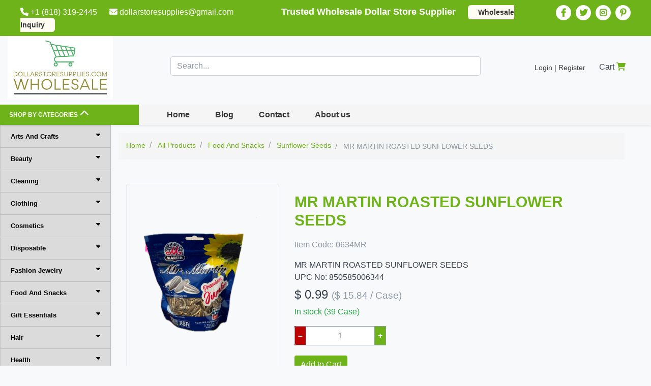

--- FILE ---
content_type: text/html; charset=utf-8
request_url: https://dollarstoresupplies.com/food-and-snacks/new-food-snacks/mr-martin-roasted-sunflower-seeds
body_size: 20304
content:
<!DOCTYPE html>
<!-- Built on Frappe. https://frappe.io/ -->
<html lang="en">

<head>
    <meta charset="utf-8">
    <meta name="viewport" content="width=device-width, initial-scale=1, shrink-to-fit=no">
    <meta name="generator" content="frappe">

    
    <meta name="url" content="https://dollarstoresupplies.com/food-and-snacks/new-food-snacks/mr-martin-roasted-sunflower-seeds"><meta name="image" content="https://dollarstoresupplies.com/files/IMG_3797 Background Removed.png"><meta name="description" content="Buy Bulk Mr Martin Roasted Sunflower Seeds From Dollar Store Supplies In Los Angeles At Wholesale Price. Huge Collection. Shop Now And Save More!"><meta name="title" content="Buy Bulk Mr Martin Roasted Sunflower Seeds Online | Dollar Store Supplies"><meta property="og:type" content="product"><meta property="og:site_name" content="ERPNext"><meta name="twitter:card" content="summary_large_image"><meta property="og:title" content="MR MARTIN ROASTED SUNFLOWER SEEDS"><meta name="twitter:title" content="MR MARTIN ROASTED SUNFLOWER SEEDS"><meta property="og:description" content="MR MARTIN ROASTED SUNFLOWER SEEDS"><meta name="twitter:description" content="MR MARTIN ROASTED SUNFLOWER SEEDS"><meta property="og:image" content="https://dollarstoresupplies.com/files/IMG_3797 Background Removed.png"><meta name="twitter:image" content="https://dollarstoresupplies.com/files/IMG_3797 Background Removed.png"><meta property="og:url" content="https://dollarstoresupplies.com/food-and-snacks/new-food-snacks/mr-martin-roasted-sunflower-seeds"><meta name="language" content="en">
    

    <title> Buy Bulk Mr Martin Roasted Sunflower Seeds Online | Dollar Store Supplies </title>

    
    <link rel="shortcut icon" href="/files/favicon.png"
        type="image/x-icon">
    
    
    <link rel="canonical" href="https://dollarstoresupplies.com/food-and-snacks/new-food-snacks/mr-martin-roasted-sunflower-seeds"><!-- Google Tag Manager -->
<script>(function(w,d,s,l,i){w[l]=w[l]||[];w[l].push({'gtm.start':
new Date().getTime(),event:'gtm.js'});var f=d.getElementsByTagName(s)[0],
j=d.createElement(s),dl=l!='dataLayer'?'&l='+l:'';j.async=true;j.src=
'https://www.googletagmanager.com/gtm.js?id='+i+dl;f.parentNode.insertBefore(j,f);
})(window,document,'script','dataLayer','GTM-TRJ2F3R6');</script>
<!-- End Google Tag Manager -->

<script src="https://use.fontawesome.com/4d91aea782.js"></script>
<meta name="google-site-verification" content="XCBCno_piVo9aXP5d7rKI817MVRCeRzRv01HCcx2bUo" />  
<meta name="p:domain_verify" content="3e432a8658ee5ea5fe11a3a1e6bd6c00"/>


    
    <link type="text/css" rel="stylesheet" href="/files/website_theme/dollarking_wholesale_theme_b9b3bcbe.css">
    
    
    <script type="text/javascript" src="/assets/frappe/js/lib/jquery/jquery.min.js"></script>
    <script>
        window.frappe = {};
        frappe.ready_events = [];
        frappe.ready = function (fn) {
            frappe.ready_events.push(fn);
        }
        window.dev_server = 0;
        window.socketio_port = 9000;
    </script>
    <script src="https://cdnjs.cloudflare.com/ajax/libs/jquery-cookie/1.4.1/jquery.cookie.min.js"></script>

    

     
        <script type='application/ld+json'>
            {
                "@context": "http://schema.org",
                "@type": "Product",
                "name": "MR MARTIN ROASTED SUNFLOWER SEEDS ",
                "url": "https://dollarstoresupplies.com/food-and-snacks/new-food-snacks/mr-martin-roasted-sunflower-seeds",
                "image":  "https://dollarstoresupplies.com//files/IMG_3797 Background Removed.png" ,
                "sku":"0634MR",
                "description": "MR MARTIN ROASTED SUNFLOWER SEEDS ",
                "brand": {
                    "@type": "brand",
                    "name": ""
                },
                    "offers": {
                    "@type": "Offer",
                    "priceCurrency": "USD",
                    "price": 0.99,
                    "priceValidUntil": "",
                    "itemCondition": "",
                    "availability": "In Stock"
                }
            }
            </script>
    
</head>

<body frappe-session-status="logged-out"
    data-path="food-and-snacks/new-food-snacks/mr-martin-roasted-sunflower-seeds">
	<!-- Font Awesome CDN (placed at the top of your layout or header) -->
<link rel="stylesheet" href="https://cdnjs.cloudflare.com/ajax/libs/font-awesome/4.7.0/css/font-awesome.min.css">

<!-- Force FA styles to load properly even if overridden -->
<style>
  .fa {
    font-family: FontAwesome !important;
    font-style: normal;
    font-weight: normal;
    display: inline-block;
    text-decoration: none;
    text-align: center;
    font-variant: normal;
    text-transform: none;
    line-height: 1;
  }
</style>

<div class="top-panel">
  <div class="container">
    <div class="row d-view">
      <div class="col-lg-10">
        <a href="tel:+1 (818) 319-2445">
          <i class="fa fa-phone" aria-hidden="true"></i> +1 (818) 319-2445
        </a>
        <a href="mailto:dollarstoresupplies@gmail.com">
          <i class="fa fa-envelope" aria-hidden="true"></i> dollarstoresupplies@gmail.com
        </a>
        <span class="notices">Trusted Wholesale Dollar Store Supplier</span>
        <a class="top-inquiry" href="https://dollarstoresupplies.com/contact-us?new=1">Wholesale Inquiry</a>
      </div>
      <div class="col-lg-2">
        <ul class="header-social">
          <li><a class="fa fa-facebook" title="facebook" href="https://www.facebook.com/dollarstoresupplies14/"
              target="_blank"><span>Facebook</span></a></li>
          <li><a class="fa fa-twitter" title="twitter" href="https://www.twitter.com/closeoutdealz"
              target="_blank"><span>Twitter</span></a></li>
          <li><a class="fa fa-instagram" title="instagram" href="https://www.instagram.com/dollarstoresupplies14"
              target="_blank"><span>Instagram</span></a></li>
          <li><a class="fa fa-pinterest-p" title="Pinterest"
              href="https://www.pinterest.com/dollarstoresupplies/" target="_blank"><span>Pinterest</span></a></li>
        </ul>
      </div>
    </div>

    <div class="row m-view">
      <div class="col-xs-12 col-sm-12">
        <ul class="header-social">
          <li><a href="tel:+1 (818) 319-2445"><i class="fa fa-phone" aria-hidden="true"></i><span>DSS Phone</span></a>
          </li>
          <li><a href="mailto:dollarstoresupplies@gmail.com"><i class="fa fa-envelope"
                aria-hidden="true"></i><span>Wholesale Dollar Store Supplier Email</span></a></li>
          <li><a title="facebook" href="https://www.facebook.com/dollarstoresupplies14/" target="_blank"><i
                class="fa fa-facebook" aria-hidden="true"></i><span>Facebook</span></a></li>
          <li><a title="twitter" href="https://www.twitter.com/closeoutdealz" target="_blank"><i class="fa fa-twitter"
                aria-hidden="true"></i><span>Twitter</span></a></li>
          <li><a title="instagram" href="https://www.instagram.com/dollarstoresupplies14" target="_blank"><i
                class="fa fa-instagram" aria-hidden="true"></i><span>Instagram</span></a></li>
          <li><a title="Pinterest" href="https://www.pinterest.com/dollarstoresupplies/" target="_blank"><i
                class="fa fa-pinterest-p" aria-hidden="true"></i><span>Pinterest</span></a></li>
        </ul>
      </div>
      <span class="notices">Trusted Wholesale Dollar Store Supplier</span>
    </div>
  </div>
</div>

<div class="top-header">
  <div class="container">
    <div class="row">
      <div class="col-lg-3 logo-sec">
        <a class="brand-logo" href="https://dollarstoresupplies.com/">
          <img src='/files/dollarking-wholesale-logo.jpg' alt="dollarstoresupplies">
        </a>
        <a class="top-inquiry only-M" href="https://dollarstoresupplies.com/contact-us?new=1">Wholesale Inquiry</a>
      </div>

      <div class="col-lg-6">
        <form class="store-src" action='/search'>
          <input name='q' class='form-control navbar-search' type='text' placeholder="Search..." />
        </form>
      </div>

      <div class="col-lg-3">
        <div class="loginsign">
          <ul class="usrentry">
            <!-- post login tools -->


	

	
	<li class="nav-item">
		<a class="nav-link btn-login-area" href="/login">Login | Register</a>
	</li>
	
	

          </ul>
        </div>

        <div class="minicart">
          <ul>
            <li class="shopping-cart cart-icon hidden cxx">
              <a href="/cart" class="nav-link">
                Cart
                <span class="badge badge-primary" id="cart-count"></span>
              </a>
            </li>
            <li class="defaul-cart">
              Cart <i class="fa fa-shopping-cart" aria-hidden="true"></i>
            </li>
          </ul>
        </div>
      </div>
    </div>
  </div>
</div><!-- <div>Tushar=frappe/templates/includes/banner_extension.html</div> -->

    
<nav class="navbar navbar-light bg-white navbar-expand-lg navbar-expand-sm sticky-top shadow-sm sxs">
	<div class="container">
		<span class="shop-cat-head">Shop By Categories<i class="fa fa-chevron-up" aria-hidden="true"></i></span>
		
		<button class="navbar-toggler" type="button"
			data-toggle="collapse"
			data-target="#navbarSupportedContent"
			aria-controls="navbarSupportedContent"
			aria-expanded="false"
			aria-label="Toggle navigation">
			<span class="navbar-toggler-icon"></span>
		</button>

		<div class="collapse navbar-collapse xxs" id="navbarSupportedContent">
			

<!-- <ul class="navbar-nav mr-auto">
</ul> -->
<ul class="navbar-nav mls-auto">



<li class="nav-item">
	<a class="nav-link" href="/"
		>
		Home
	</a>
</li>







<li class="nav-item">
	<a class="nav-link" href="/blog"
		>
		Blog
	</a>
</li>







<li class="nav-item">
	<a class="nav-link" href="/contact-us"
		>
		Contact
	</a>
</li>







<li class="nav-item">
	<a class="nav-link" href="/about"
		>
		About us
	</a>
</li>




	
		
	

	
	
	
	
</ul>




		</div>
	</div>
</nav><div class="custom-frames d-flex d-lg-block">
 
 
 
 
 
 
 
 
 
 
 
 
 
 
 
 
 
 
 
 
 
 
 
 
 
 
 
 
 
 
 
 
 
 
 
 
 
 
 
 
 
 
 
 
 
 
 
 
 
 
 
 
 
 


<div class="page-header">
    <div class="dollar-king-menu">
        <div class="left-panel-menu">
            <!-- menu -->
            <div id="MainMenu" >

                 
                 
                 
                
                <div class="list-group panel">
                     
                         
                        
                        <div>
                            
                                <a href="#ArtsAndCrafts" class="list-group-item list-group-item-success" data-toggle="collapse" data-parent="#MainMenu">Arts And Crafts  <i class="fa fa-caret-down"></i></a>
                            
                            <div class="collapse" id="ArtsAndCrafts">
                                 
                                     
                                    
                                         
                                            
                                                <a href="/arts-and-crafts/adhesive-foam-sheets" class="list-group-item">Adhesive Foam Felt Sheets</a> 
                                            
                                                <!-- <a href="/arts-and-crafts/adhesive-foam-sheets" class="list-group-item  " >Adhesive Foam Felt Sheets</a> -->
                                         
                                 
                                     
                                    
                                         
                                            
                                                <a href="/arts-and-crafts/beading-jewelry-and-supplies" class="list-group-item">Beading Jewelry And Supplies</a> 
                                            
                                                <!-- <a href="/arts-and-crafts/beading-jewelry-and-supplies" class="list-group-item  " >Beading Jewelry And Supplies</a> -->
                                         
                                 
                                     
                                    
                                         
                                            
                                                <a href="/arts-and-crafts/bells-and-magnets" class="list-group-item">Bells And Magnets</a> 
                                            
                                                <!-- <a href="/arts-and-crafts/bells-and-magnets" class="list-group-item  " >Bells And Magnets</a> -->
                                         
                                 
                                     
                                    
                                         
                                            
                                                <a href="/arts-and-crafts/blank-envelopes-and-cards" class="list-group-item">Blank Envelopes And Cards</a> 
                                            
                                                <!-- <a href="/arts-and-crafts/blank-envelopes-and-cards" class="list-group-item  " >Blank Envelopes And Cards</a> -->
                                         
                                 
                                     
                                    
                                         
                                            
                                                <a href="/arts-and-crafts/butterflies-and-flowers" class="list-group-item">Butterflies And Flowers</a> 
                                            
                                                <!-- <a href="/arts-and-crafts/butterflies-and-flowers" class="list-group-item  " >Butterflies And Flowers</a> -->
                                         
                                 
                                     
                                    
                                         
                                            
                                                <a href="/arts-and-crafts/chalkboard-essentials" class="list-group-item">Chalkboard Essentials</a> 
                                            
                                                <!-- <a href="/arts-and-crafts/chalkboard-essentials" class="list-group-item  " >Chalkboard Essentials</a> -->
                                         
                                 
                                     
                                    
                                         
                                            
                                                <a href="/arts-and-crafts/craft-coloring-and-painting" class="list-group-item">Craft Coloring and Painting</a> 
                                            
                                                <!-- <a href="/arts-and-crafts/craft-coloring-and-painting" class="list-group-item  " >Craft Coloring and Painting</a> -->
                                         
                                 
                                     
                                    
                                         
                                            
                                                <a href="/arts-and-crafts/craft-coloring-pens-and-markers" class="list-group-item">Craft Coloring Pens And Markers</a> 
                                            
                                                <!-- <a href="/arts-and-crafts/craft-coloring-pens-and-markers" class="list-group-item  " >Craft Coloring Pens And Markers</a> -->
                                         
                                 
                                     
                                    
                                         
                                            
                                                <a href="/arts-and-crafts/craft-feathers" class="list-group-item">Craft Feathers</a> 
                                            
                                                <!-- <a href="/arts-and-crafts/craft-feathers" class="list-group-item  " >Craft Feathers</a> -->
                                         
                                 
                                     
                                    
                                         
                                            
                                                <a href="/arts-and-crafts/craft-glitter" class="list-group-item">Craft Glitter</a> 
                                            
                                                <!-- <a href="/arts-and-crafts/craft-glitter" class="list-group-item  " >Craft Glitter</a> -->
                                         
                                 
                                     
                                    
                                         
                                            
                                                <a href="/arts-and-crafts/craft-paint" class="list-group-item">Craft Paint</a> 
                                            
                                                <!-- <a href="/arts-and-crafts/craft-paint" class="list-group-item  " >Craft Paint</a> -->
                                         
                                 
                                     
                                    
                                         
                                            
                                                <a href="/arts-and-crafts/craft-painting-supplies" class="list-group-item">Craft Painting Supplies</a> 
                                            
                                                <!-- <a href="/arts-and-crafts/craft-painting-supplies" class="list-group-item  " >Craft Painting Supplies</a> -->
                                         
                                 
                                     
                                    
                                         
                                            
                                                <a href="/arts-and-crafts/craft-rope" class="list-group-item">Craft Rope</a> 
                                            
                                                <!-- <a href="/arts-and-crafts/craft-rope" class="list-group-item  " >Craft Rope</a> -->
                                         
                                 
                                     
                                    
                                         
                                            
                                                <a href="/arts-and-crafts/craft-tools-and-scissors" class="list-group-item">Craft Tools and Scissors</a> 
                                            
                                                <!-- <a href="/arts-and-crafts/craft-tools-and-scissors" class="list-group-item  " >Craft Tools and Scissors</a> -->
                                         
                                 
                                     
                                    
                                         
                                            
                                                <a href="/arts-and-crafts/craft-wood" class="list-group-item">Craft Wood</a> 
                                            
                                                <!-- <a href="/arts-and-crafts/craft-wood" class="list-group-item  " >Craft Wood</a> -->
                                         
                                 
                                     
                                    
                                         
                                            
                                                <a href="/arts-and-crafts/crafting-adhesives" class="list-group-item">Crafting Adhesives</a> 
                                            
                                                <!-- <a href="/arts-and-crafts/crafting-adhesives" class="list-group-item  " >Crafting Adhesives</a> -->
                                         
                                 
                                     
                                    
                                         
                                            
                                                <a href="/arts-and-crafts/diy-for-kids" class="list-group-item">DIY FOR KIDS</a> 
                                            
                                                <!-- <a href="/arts-and-crafts/diy-for-kids" class="list-group-item  " >DIY FOR KIDS</a> -->
                                         
                                 
                                     
                                    
                                         
                                            
                                                <a href="/arts-and-crafts/foam-number-and-alphabet-stickers" class="list-group-item">Foam Number And Alphabet Stickers</a> 
                                            
                                                <!-- <a href="/arts-and-crafts/foam-number-and-alphabet-stickers" class="list-group-item  " >Foam Number And Alphabet Stickers</a> -->
                                         
                                 
                                     
                                    
                                         
                                            
                                                <a href="/arts-and-crafts/pipe-cleaners-chenille-stems-and-pom-poms" class="list-group-item">Pipe Cleaners Chenille Stems And Pom Poms</a> 
                                            
                                                <!-- <a href="/arts-and-crafts/pipe-cleaners-chenille-stems-and-pom-poms" class="list-group-item  " >Pipe Cleaners Chenille Stems And Pom Poms</a> -->
                                         
                                 
                                     
                                    
                                         
                                            
                                                <a href="/arts-and-crafts/rhinestone-letters" class="list-group-item">Rhinestone Letters</a> 
                                            
                                                <!-- <a href="/arts-and-crafts/rhinestone-letters" class="list-group-item  " >Rhinestone Letters</a> -->
                                         
                                 
                                     
                                    
                                         
                                            
                                                <a href="/arts-and-crafts/rhinestone-stickers" class="list-group-item">Rhinestone Stickers</a> 
                                            
                                                <!-- <a href="/arts-and-crafts/rhinestone-stickers" class="list-group-item  " >Rhinestone Stickers</a> -->
                                         
                                 
                                     
                                    
                                         
                                            
                                                <a href="/arts-and-crafts/scrapbook-paper" class="list-group-item">Scrapbook Paper</a> 
                                            
                                                <!-- <a href="/arts-and-crafts/scrapbook-paper" class="list-group-item  " >Scrapbook Paper</a> -->
                                         
                                 
                                     
                                    
                                         
                                            
                                                <a href="/arts-and-crafts/scrapbook-stickers" class="list-group-item">Scrapbook Stickers</a> 
                                            
                                                <!-- <a href="/arts-and-crafts/scrapbook-stickers" class="list-group-item  " >Scrapbook Stickers</a> -->
                                         
                                 
                                     
                                    
                                         
                                            
                                                <a href="/arts-and-crafts/storage-and-organization" class="list-group-item">Storage And Organization</a> 
                                            
                                                <!-- <a href="/arts-and-crafts/storage-and-organization" class="list-group-item  " >Storage And Organization</a> -->
                                         
                                 
                                     
                                    
                                         
                                            
                                                <a href="/arts-and-crafts/styrofoam-shapes" class="list-group-item">Styrofoam Shapes</a> 
                                            
                                                <!-- <a href="/arts-and-crafts/styrofoam-shapes" class="list-group-item  " >Styrofoam Shapes</a> -->
                                         
                                 
                                     
                                    
                                         
                                            
                                                <a href="/arts-and-crafts/wood-shapes-and-designs" class="list-group-item">Wood Shapes and Designs</a> 
                                            
                                                <!-- <a href="/arts-and-crafts/wood-shapes-and-designs" class="list-group-item  " >Wood Shapes and Designs</a> -->
                                         
                                 
                                     
                                    
                                         
                                            
                                                <a href="/arts-and-crafts/wooden-3d-puzzle-sets" class="list-group-item">Wooden 3D Puzzle Sets</a> 
                                            
                                                <!-- <a href="/arts-and-crafts/wooden-3d-puzzle-sets" class="list-group-item  " >Wooden 3D Puzzle Sets</a> -->
                                         
                                 
                                     
                                    
                                         
                                            
                                                <a href="/arts-and-crafts/wooden-letters" class="list-group-item">Wooden Letters</a> 
                                            
                                                <!-- <a href="/arts-and-crafts/wooden-letters" class="list-group-item  " >Wooden Letters</a> -->
                                         
                                 
                                     
                                    
                                         
                                            
                                                <a href="/arts-and-crafts/new-arts-craft" class="list-group-item">New Arts Craft</a> 
                                            
                                                <!-- <a href="/arts-and-crafts/new-arts-craft" class="list-group-item  " >New Arts Craft</a> -->
                                         
                                
                            </div>
                        </div>
                     
                     
                         
                        
                        <div>
                            
                                <a href="#Beauty" class="list-group-item list-group-item-success" data-toggle="collapse" data-parent="#MainMenu">Beauty  <i class="fa fa-caret-down"></i></a>
                            
                            <div class="collapse" id="Beauty">
                                 
                                     
                                    
                                         
                                            
                                                <a href="/beauty/bath-and-shower-accessories" class="list-group-item">Bath And Shower Accessories</a> 
                                            
                                                <!-- <a href="/beauty/bath-and-shower-accessories" class="list-group-item  " >Bath And Shower Accessories</a> -->
                                         
                                 
                                     
                                    
                                         
                                            
                                                <a href="/beauty/foot-care" class="list-group-item">Foot Care</a> 
                                            
                                                <!-- <a href="/beauty/foot-care" class="list-group-item  " >Foot Care</a> -->
                                         
                                 
                                     
                                    
                                         
                                            
                                                <a href="/beauty/hand-soap-and-sanitizer" class="list-group-item">Hand Soap And Sanitizer</a> 
                                            
                                                <!-- <a href="/beauty/hand-soap-and-sanitizer" class="list-group-item  " >Hand Soap And Sanitizer</a> -->
                                         
                                 
                                     
                                    
                                         
                                            
                                                <a href="/beauty/shampoo-and-body-wash" class="list-group-item">Shampoo And Body Wash</a> 
                                            
                                                <!-- <a href="/beauty/shampoo-and-body-wash" class="list-group-item  " >Shampoo And Body Wash</a> -->
                                         
                                 
                                     
                                    
                                         
                                            
                                                <a href="/beauty/travel" class="list-group-item">Travel</a> 
                                            
                                                <!-- <a href="/beauty/travel" class="list-group-item  " >Travel</a> -->
                                         
                                 
                                     
                                    
                                         
                                            
                                                <a href="/beauty/new-beauty" class="list-group-item">New Beauty</a> 
                                            
                                                <!-- <a href="/beauty/new-beauty" class="list-group-item  " >New Beauty</a> -->
                                         
                                
                            </div>
                        </div>
                     
                     
                         
                        
                        <div>
                            
                                <a href="#Cleaning" class="list-group-item list-group-item-success" data-toggle="collapse" data-parent="#MainMenu">Cleaning  <i class="fa fa-caret-down"></i></a>
                            
                            <div class="collapse" id="Cleaning">
                                 
                                     
                                    
                                         
                                            
                                                <a href="/cleaning/air-freshners" class="list-group-item">Air Fresheners</a> 
                                            
                                                <!-- <a href="/cleaning/air-freshners" class="list-group-item  " >Air Fresheners</a> -->
                                         
                                 
                                     
                                    
                                         
                                            
                                                <a href="/cleaning/cleaning-accessories" class="list-group-item">Cleaning Accessories</a> 
                                            
                                                <!-- <a href="/cleaning/cleaning-accessories" class="list-group-item  " >Cleaning Accessories</a> -->
                                         
                                 
                                     
                                    
                                         
                                            
                                                <a href="/cleaning/cleaning-brushes-dusters" class="list-group-item">Cleaning Brushes, Dusters</a> 
                                            
                                                <!-- <a href="/cleaning/cleaning-brushes-dusters" class="list-group-item  " >Cleaning Brushes, Dusters</a> -->
                                         
                                 
                                     
                                    
                                         
                                            
                                                <a href="/cleaning/cleaning-supplies" class="list-group-item">Cleaning Supplies</a> 
                                            
                                                <!-- <a href="/cleaning/cleaning-supplies" class="list-group-item  " >Cleaning Supplies</a> -->
                                         
                                 
                                     
                                    
                                         
                                            
                                                <a href="/cleaning/floor-mats" class="list-group-item">Floor Mats</a> 
                                            
                                                <!-- <a href="/cleaning/floor-mats" class="list-group-item  " >Floor Mats</a> -->
                                         
                                 
                                     
                                    
                                         
                                            
                                                <a href="/cleaning/laundry-cleaning-supplies" class="list-group-item">Laundry Cleaning Supplies</a> 
                                            
                                                <!-- <a href="/cleaning/laundry-cleaning-supplies" class="list-group-item  " >Laundry Cleaning Supplies</a> -->
                                         
                                 
                                     
                                    
                                         
                                            
                                                <a href="/cleaning/mops-brooms-and-dustpans" class="list-group-item">Mops, Brooms and Dustpans</a> 
                                            
                                                <!-- <a href="/cleaning/mops-brooms-and-dustpans" class="list-group-item  " >Mops, Brooms and Dustpans</a> -->
                                         
                                 
                                     
                                    
                                         
                                            
                                                <a href="/cleaning/sink" class="list-group-item">Sink</a> 
                                            
                                                <!-- <a href="/cleaning/sink" class="list-group-item  " >Sink</a> -->
                                         
                                 
                                     
                                    
                                         
                                            
                                                <a href="/cleaning/new-cleaning" class="list-group-item">New Cleaning</a> 
                                            
                                                <!-- <a href="/cleaning/new-cleaning" class="list-group-item  " >New Cleaning</a> -->
                                         
                                
                            </div>
                        </div>
                     
                     
                         
                        
                        <div>
                            
                                <a href="#Clothing" class="list-group-item list-group-item-success" data-toggle="collapse" data-parent="#MainMenu">Clothing  <i class="fa fa-caret-down"></i></a>
                            
                            <div class="collapse" id="Clothing">
                                 
                                     
                                    
                                         
                                            
                                                <a href="/clothing/10-for-10-clothing" class="list-group-item">10 for $10 Clothing</a> 
                                            
                                                <!-- <a href="/clothing/10-for-10-clothing" class="list-group-item  " >10 for $10 Clothing</a> -->
                                         
                                 
                                     
                                    
                                         
                                            
                                                <a href="/clothing/caps" class="list-group-item">Caps</a> 
                                            
                                                <!-- <a href="/clothing/caps" class="list-group-item  " >Caps</a> -->
                                         
                                 
                                     
                                    
                                         
                                            
                                                <a href="/clothing/child-socks" class="list-group-item">Child Socks</a> 
                                            
                                                <!-- <a href="/clothing/child-socks" class="list-group-item  " >Child Socks</a> -->
                                         
                                 
                                     
                                    
                                         
                                            
                                                <a href="/clothing/clothingg" class="list-group-item">Clothingg</a> 
                                            
                                                <!-- <a href="/clothing/clothingg" class="list-group-item  " >Clothingg</a> -->
                                         
                                 
                                     
                                    
                                         
                                            
                                                <a href="/clothing/diabetic-socks" class="list-group-item">Diabetic Socks</a> 
                                            
                                                <!-- <a href="/clothing/diabetic-socks" class="list-group-item  " >Diabetic Socks</a> -->
                                         
                                 
                                     
                                    
                                         
                                            
                                                <a href="/cleaning/clothing/mens-belts" class="list-group-item">Mens Belts</a> 
                                            
                                                <!-- <a href="/cleaning/clothing/mens-belts" class="list-group-item  " >Mens Belts</a> -->
                                         
                                 
                                     
                                    
                                         
                                            
                                                <a href="/clothing/mens-socks" class="list-group-item">Mens Socks</a> 
                                            
                                                <!-- <a href="/clothing/mens-socks" class="list-group-item  " >Mens Socks</a> -->
                                         
                                 
                                     
                                    
                                         
                                            
                                                <a href="/clothing/sandals-and-slippers" class="list-group-item">Sandals And Slippers</a> 
                                            
                                                <!-- <a href="/clothing/sandals-and-slippers" class="list-group-item  " >Sandals And Slippers</a> -->
                                         
                                 
                                     
                                    
                                         
                                            
                                                <a href="/clothing/winter-wear" class="list-group-item">Winter Wear</a> 
                                            
                                                <!-- <a href="/clothing/winter-wear" class="list-group-item  " >Winter Wear</a> -->
                                         
                                 
                                     
                                    
                                         
                                            
                                                <a href="/clothing/women-bra-panties-and-tights" class="list-group-item">Women Bra Panties And Tights</a> 
                                            
                                                <!-- <a href="/clothing/women-bra-panties-and-tights" class="list-group-item  " >Women Bra Panties And Tights</a> -->
                                         
                                 
                                     
                                    
                                         
                                            
                                                <a href="/clothing/women-scarves-and-belts" class="list-group-item">Women Scarves and Belts</a> 
                                            
                                                <!-- <a href="/clothing/women-scarves-and-belts" class="list-group-item  " >Women Scarves and Belts</a> -->
                                         
                                 
                                     
                                    
                                         
                                            
                                                <a href="/clothing/women-socks" class="list-group-item">Women Socks</a> 
                                            
                                                <!-- <a href="/clothing/women-socks" class="list-group-item  " >Women Socks</a> -->
                                         
                                 
                                     
                                    
                                         
                                            
                                                <a href="/clothing/special-value-work-out-essentials" class="list-group-item">Work Out Essentials</a> 
                                            
                                                <!-- <a href="/clothing/special-value-work-out-essentials" class="list-group-item  " >Work Out Essentials</a> -->
                                         
                                 
                                     
                                    
                                         
                                            
                                                <a href="/clothing/new-clothing" class="list-group-item">New Clothing</a> 
                                            
                                                <!-- <a href="/clothing/new-clothing" class="list-group-item  " >New Clothing</a> -->
                                         
                                
                            </div>
                        </div>
                     
                     
                         
                        
                        <div>
                            
                                <a href="#Cosmetics" class="list-group-item list-group-item-success" data-toggle="collapse" data-parent="#MainMenu">Cosmetics  <i class="fa fa-caret-down"></i></a>
                            
                            <div class="collapse" id="Cosmetics">
                                 
                                     
                                    
                                         
                                            
                                                <a href="/cosmetics/special-value-beauty" class="list-group-item">BeautyXXX</a> 
                                            
                                                <!-- <a href="/cosmetics/special-value-beauty" class="list-group-item  " >BeautyXXX</a> -->
                                         
                                 
                                     
                                    
                                         
                                            
                                                <a href="/cosmetics/celavi-cosmetics" class="list-group-item">Celavi Cosmetics</a> 
                                            
                                                <!-- <a href="/cosmetics/celavi-cosmetics" class="list-group-item  " >Celavi Cosmetics</a> -->
                                         
                                 
                                     
                                    
                                         
                                             
                                                <a href="#CosmeticAccessories" class="list-group-item has_subcategory CosmeticAccessories" data-toggle="collapse" data-parent="#CosmeticAccessories" >Cosmetic Accessories  
                                                    <i class="fa fa-caret-down" style="float: right;"></i>
                                                </a>
                                                <div class="collapse" id="CosmeticAccessories">
                                                     
                                                    
                                                    <a href="/cosmetics/cosmetic-accessories/cosmetic-bag-and-organizers" class="list-group-item">Cosmetic Bag And Organizers</a> 
                                                     
                                                     
                                                    
                                                    <a href="/cosmetics/cosmetic-accessories/cosmetic-brushes" class="list-group-item">Cosmetic Brushes</a> 
                                                     
                                                     
                                                    
                                                    <a href="/cosmetics/cosmetic-accessories/cosmetic-mirrors" class="list-group-item">Cosmetic Mirrors</a> 
                                                     
                                                     
                                                    
                                                    <a href="/cosmetics/cosmetic-accessories/cosmetic-pencil-sharpeners" class="list-group-item">Cosmetic Pencil  Sharpeners</a> 
                                                     
                                                     
                                                    
                                                    <a href="/cosmetics/cosmetic-accessories/cosmetic-sponges" class="list-group-item">Cosmetic Sponges</a> 
                                                     
                                                     
                                                    
                                                    <a href="/cosmetics/cosmetic-accessories/face-mask" class="list-group-item">Face Mask</a> 
                                                     
                                                     
                                                    
                                                    <a href="/cosmetics/cosmetic-accessories/make-up-remover" class="list-group-item">Make Up Remover</a> 
                                                     
                                                     
                                                    
                                                    <a href="/cosmetics/cosmetic-accessories/tweezers" class="list-group-item">Tweezers</a> 
                                                     
                                                    
                                                </div>
                                            
                                                <!-- <a href="/cosmetics/cosmetic-accessories" class="list-group-item  has_subcategory  " >Cosmetic Accessories</a> -->
                                         
                                 
                                     
                                    
                                         
                                            
                                                <a href="/cosmetics/cosmetic-promos" class="list-group-item">Cosmetic Promos</a> 
                                            
                                                <!-- <a href="/cosmetics/cosmetic-promos" class="list-group-item  " >Cosmetic Promos</a> -->
                                         
                                 
                                     
                                    
                                         
                                            
                                                <a href="/health/cotton-swabs" class="list-group-item">Cotton Swabs</a> 
                                            
                                                <!-- <a href="/health/cotton-swabs" class="list-group-item  " >Cotton Swabs</a> -->
                                         
                                 
                                     
                                    
                                         
                                             
                                                <a href="#Eyelashes&Accessories" class="list-group-item has_subcategory Eyelashes&Accessories" data-toggle="collapse" data-parent="#Eyelashes&Accessories" >Eyelashes & Accessories  
                                                    <i class="fa fa-caret-down" style="float: right;"></i>
                                                </a>
                                                <div class="collapse" id="Eyelashes&Accessories">
                                                     
                                                    
                                                    <a href="/cosmetics/eyelashes-and-accessories/eyelash-curler" class="list-group-item">Eyelash Curler</a> 
                                                     
                                                     
                                                    
                                                    <a href="/cosmetics/eyelashes-and-accessories/eyelash-glue" class="list-group-item">Eyelash Glue</a> 
                                                     
                                                     
                                                    
                                                    <a href="/cosmetics/eyelashes-and-accessories/eyelashes" class="list-group-item">Eyelashes</a> 
                                                     
                                                    
                                                </div>
                                            
                                                <!-- <a href="/cosmetics/eyelashes-accessories" class="list-group-item  has_subcategory  " >Eyelashes & Accessories</a> -->
                                         
                                 
                                     
                                    
                                         
                                            
                                                <a href="/cosmetics/facial-cleansers-and-acc" class="list-group-item">Facial Cleansers And Acc.</a> 
                                            
                                                <!-- <a href="/cosmetics/facial-cleansers-and-acc" class="list-group-item  " >Facial Cleansers And Acc.</a> -->
                                         
                                 
                                     
                                    
                                         
                                            
                                                <a href="/health/hand-lotion" class="list-group-item">Hand Lotion</a> 
                                            
                                                <!-- <a href="/health/hand-lotion" class="list-group-item  " >Hand Lotion</a> -->
                                         
                                 
                                     
                                    
                                         
                                            
                                                <a href="/cosmetics/jordana-cosmetics" class="list-group-item">Jordana Cosmetics</a> 
                                            
                                                <!-- <a href="/cosmetics/jordana-cosmetics" class="list-group-item  " >Jordana Cosmetics</a> -->
                                         
                                 
                                     
                                    
                                         
                                            
                                                <a href="/cosmetics/la-colors-cosmetics" class="list-group-item">LA Colors Cosmetics</a> 
                                            
                                                <!-- <a href="/cosmetics/la-colors-cosmetics" class="list-group-item  " >LA Colors Cosmetics</a> -->
                                         
                                 
                                     
                                    
                                         
                                            
                                                <a href="/cosmetics/lip-balm" class="list-group-item">Lip Balm</a> 
                                            
                                                <!-- <a href="/cosmetics/lip-balm" class="list-group-item  " >Lip Balm</a> -->
                                         
                                 
                                     
                                    
                                         
                                             
                                                <a href="#NailsAndAccesories" class="list-group-item has_subcategory NailsAndAccesories" data-toggle="collapse" data-parent="#NailsAndAccesories" >Nails And Accesories  
                                                    <i class="fa fa-caret-down" style="float: right;"></i>
                                                </a>
                                                <div class="collapse" id="NailsAndAccesories">
                                                     
                                                    
                                                    <a href="/cosmetics/nails-and-accesories/cotton-balls-and-nail-polish-remover" class="list-group-item">Cotton Balls And Nail Polish Remover</a> 
                                                     
                                                     
                                                    
                                                    <a href="/cosmetics/nails-and-accesories/implements" class="list-group-item">Implements</a> 
                                                     
                                                     
                                                    
                                                    <a href="/cosmetics/nails-and-accesories/nail-art" class="list-group-item">Nail Art</a> 
                                                     
                                                     
                                                    
                                                    <a href="/cosmetics/nails-and-accesories/pedicure" class="list-group-item">Pedicure</a> 
                                                     
                                                     
                                                    
                                                    <a href="/cosmetics/nails-and-accesories/professional-files" class="list-group-item">Professional Files</a> 
                                                     
                                                     
                                                    
                                                    <a href="/cosmetics/nails-and-accesories/professional-nail-care" class="list-group-item">Professional Nail Care</a> 
                                                     
                                                    
                                                </div>
                                            
                                                <!-- <a href="/cosmetics/nails-and-accesories" class="list-group-item  has_subcategory  " >Nails And Accesories</a> -->
                                         
                                 
                                     
                                    
                                         
                                            
                                                <a href="/cosmetics/she-cosmetics" class="list-group-item">She Cosmetics</a> 
                                            
                                                <!-- <a href="/cosmetics/she-cosmetics" class="list-group-item  " >She Cosmetics</a> -->
                                         
                                 
                                     
                                    
                                         
                                            
                                                <a href="/cosmetics/new-cosmetics" class="list-group-item">New Cosmetics</a> 
                                            
                                                <!-- <a href="/cosmetics/new-cosmetics" class="list-group-item  " >New Cosmetics</a> -->
                                         
                                
                            </div>
                        </div>
                     
                     
                         
                        
                        <div>
                            
                                <a href="#Disposable" class="list-group-item list-group-item-success" data-toggle="collapse" data-parent="#MainMenu">Disposable  <i class="fa fa-caret-down"></i></a>
                            
                            <div class="collapse" id="Disposable">
                                 
                                     
                                    
                                         
                                            
                                                <a href="/disposable/aluminium-foil" class="list-group-item">Aluminium Foil</a> 
                                            
                                                <!-- <a href="/disposable/aluminium-foil" class="list-group-item  " >Aluminium Foil</a> -->
                                         
                                 
                                     
                                    
                                         
                                            
                                                <a href="/disposable/aluminium-pan" class="list-group-item">Aluminium Pan</a> 
                                            
                                                <!-- <a href="/disposable/aluminium-pan" class="list-group-item  " >Aluminium Pan</a> -->
                                         
                                 
                                     
                                    
                                         
                                            
                                                <a href="/disposable/foam-cups-and-plates" class="list-group-item">Foam Cups And Plates</a> 
                                            
                                                <!-- <a href="/disposable/foam-cups-and-plates" class="list-group-item  " >Foam Cups And Plates</a> -->
                                         
                                 
                                     
                                    
                                         
                                            
                                                <a href="/disposable/food-storage-bags" class="list-group-item">Food Storage Bags</a> 
                                            
                                                <!-- <a href="/disposable/food-storage-bags" class="list-group-item  " >Food Storage Bags</a> -->
                                         
                                 
                                     
                                    
                                         
                                            
                                                <a href="/disposable/paper-goods" class="list-group-item">Paper Goods</a> 
                                            
                                                <!-- <a href="/disposable/paper-goods" class="list-group-item  " >Paper Goods</a> -->
                                         
                                 
                                     
                                    
                                         
                                            
                                                <a href="/disposable/plastic-party-goods" class="list-group-item">Plastic Party Goods</a> 
                                            
                                                <!-- <a href="/disposable/plastic-party-goods" class="list-group-item  " >Plastic Party Goods</a> -->
                                         
                                 
                                     
                                    
                                         
                                            
                                                <a href="/disposable/special-value-plastic-party-goods" class="list-group-item">Plastic Party GoodsXXX</a> 
                                            
                                                <!-- <a href="/disposable/special-value-plastic-party-goods" class="list-group-item  " >Plastic Party GoodsXXX</a> -->
                                         
                                 
                                     
                                    
                                         
                                            
                                                <a href="/disposable/plastic-utensils-and-straws" class="list-group-item">Plastic Utensils And Straws</a> 
                                            
                                                <!-- <a href="/disposable/plastic-utensils-and-straws" class="list-group-item  " >Plastic Utensils And Straws</a> -->
                                         
                                 
                                     
                                    
                                         
                                            
                                                <a href="/disposable/trash-bags" class="list-group-item">Trash Bags</a> 
                                            
                                                <!-- <a href="/disposable/trash-bags" class="list-group-item  " >Trash Bags</a> -->
                                         
                                 
                                     
                                    
                                         
                                            
                                                <a href="/disposable/new-disposable" class="list-group-item">New Disposable</a> 
                                            
                                                <!-- <a href="/disposable/new-disposable" class="list-group-item  " >New Disposable</a> -->
                                         
                                
                            </div>
                        </div>
                     
                     
                         
                        
                        <div>
                            
                                <a href="#FashionJewelry" class="list-group-item list-group-item-success" data-toggle="collapse" data-parent="#MainMenu">Fashion Jewelry  <i class="fa fa-caret-down"></i></a>
                            
                            <div class="collapse" id="FashionJewelry">
                                 
                                     
                                    
                                         
                                            
                                                <a href="/fashion-jewelry/bracelets" class="list-group-item">Bracelets</a> 
                                            
                                                <!-- <a href="/fashion-jewelry/bracelets" class="list-group-item  " >Bracelets</a> -->
                                         
                                 
                                     
                                    
                                         
                                            
                                                <a href="/fashion-jewelry/earings" class="list-group-item">Earrings</a> 
                                            
                                                <!-- <a href="/fashion-jewelry/earings" class="list-group-item  " >Earrings</a> -->
                                         
                                 
                                     
                                    
                                         
                                            
                                                <a href="/fashion-jewelry/hand-fans" class="list-group-item">Hand Fans</a> 
                                            
                                                <!-- <a href="/fashion-jewelry/hand-fans" class="list-group-item  " >Hand Fans</a> -->
                                         
                                 
                                     
                                    
                                         
                                            
                                                <a href="/fashion-jewelry/keychains" class="list-group-item">Keychains</a> 
                                            
                                                <!-- <a href="/fashion-jewelry/keychains" class="list-group-item  " >Keychains</a> -->
                                         
                                 
                                     
                                    
                                         
                                            
                                                <a href="/fashion-jewelry/necklaces" class="list-group-item">Necklaces</a> 
                                            
                                                <!-- <a href="/fashion-jewelry/necklaces" class="list-group-item  " >Necklaces</a> -->
                                         
                                 
                                     
                                    
                                         
                                            
                                                <a href="/fashion-jewelry/religious-products" class="list-group-item">Religious Products</a> 
                                            
                                                <!-- <a href="/fashion-jewelry/religious-products" class="list-group-item  " >Religious Products</a> -->
                                         
                                 
                                     
                                    
                                         
                                            
                                                <a href="/clothing/wallets-and-purses" class="list-group-item">Wallets And Purses</a> 
                                            
                                                <!-- <a href="/clothing/wallets-and-purses" class="list-group-item  " >Wallets And Purses</a> -->
                                         
                                 
                                     
                                    
                                         
                                            
                                                <a href="/fashion-jewelry/jewelry-boxes" class="list-group-item">Wrist Watches</a> 
                                            
                                                <!-- <a href="/fashion-jewelry/jewelry-boxes" class="list-group-item  " >Wrist Watches</a> -->
                                         
                                 
                                     
                                    
                                         
                                            
                                                <a href="/fashion-jewelry/new-fashion" class="list-group-item">New Fashion</a> 
                                            
                                                <!-- <a href="/fashion-jewelry/new-fashion" class="list-group-item  " >New Fashion</a> -->
                                         
                                
                            </div>
                        </div>
                     
                     
                         
                        
                        <div>
                            
                                <a href="#FoodAndSnacks" class="list-group-item list-group-item-success" data-toggle="collapse" data-parent="#MainMenu">Food And Snacks  <i class="fa fa-caret-down"></i></a>
                            
                            <div class="collapse" id="FoodAndSnacks">
                                 
                                     
                                    
                                         
                                            
                                                <a href="/food-and-snacks/baking-and-soup" class="list-group-item">Baking Essentials</a> 
                                            
                                                <!-- <a href="/food-and-snacks/baking-and-soup" class="list-group-item  " >Baking Essentials</a> -->
                                         
                                 
                                     
                                    
                                         
                                            
                                                <a href="/food-and-snacks/bauducco-snacks" class="list-group-item">Bauducco Snacks</a> 
                                            
                                                <!-- <a href="/food-and-snacks/bauducco-snacks" class="list-group-item  " >Bauducco Snacks</a> -->
                                         
                                 
                                     
                                    
                                         
                                            
                                                <a href="/food-and-snacks/beverages" class="list-group-item">Beverages</a> 
                                            
                                                <!-- <a href="/food-and-snacks/beverages" class="list-group-item  " >Beverages</a> -->
                                         
                                 
                                     
                                    
                                         
                                            
                                                <a href="/food-and-snacks/candy" class="list-group-item">Candy</a> 
                                            
                                                <!-- <a href="/food-and-snacks/candy" class="list-group-item  " >Candy</a> -->
                                         
                                 
                                     
                                    
                                         
                                            
                                                <a href="/food-and-snacks/candy-bars-and-gums" class="list-group-item">Candy Bars And Gums</a> 
                                            
                                                <!-- <a href="/food-and-snacks/candy-bars-and-gums" class="list-group-item  " >Candy Bars And Gums</a> -->
                                         
                                 
                                     
                                    
                                         
                                            
                                                <a href="/food-and-snacks/chips" class="list-group-item">Chips</a> 
                                            
                                                <!-- <a href="/food-and-snacks/chips" class="list-group-item  " >Chips</a> -->
                                         
                                 
                                     
                                    
                                         
                                            
                                                <a href="/food-and-snacks/condiments" class="list-group-item">Condiments</a> 
                                            
                                                <!-- <a href="/food-and-snacks/condiments" class="list-group-item  " >Condiments</a> -->
                                         
                                 
                                     
                                    
                                         
                                            
                                                <a href="/food-and-snacks/cookies" class="list-group-item">Cookies</a> 
                                            
                                                <!-- <a href="/food-and-snacks/cookies" class="list-group-item  " >Cookies</a> -->
                                         
                                 
                                     
                                    
                                         
                                            
                                                <a href="/food-and-snacks/king-henry-snacks" class="list-group-item">King Henry Snacks</a> 
                                            
                                                <!-- <a href="/food-and-snacks/king-henry-snacks" class="list-group-item  " >King Henry Snacks</a> -->
                                         
                                 
                                     
                                    
                                         
                                            
                                                <a href="/food-and-snacks/lilys-chilies" class="list-group-item">Lilys Chilies</a> 
                                            
                                                <!-- <a href="/food-and-snacks/lilys-chilies" class="list-group-item  " >Lilys Chilies</a> -->
                                         
                                 
                                     
                                    
                                         
                                            
                                                <a href="/food-and-snacks/snacks-and-nuts" class="list-group-item">Snacks and Nuts</a> 
                                            
                                                <!-- <a href="/food-and-snacks/snacks-and-nuts" class="list-group-item  " >Snacks and Nuts</a> -->
                                         
                                 
                                     
                                    
                                         
                                            
                                                <a href="/food-and-snacks/soup-and-noodles" class="list-group-item">Soup and Noodles</a> 
                                            
                                                <!-- <a href="/food-and-snacks/soup-and-noodles" class="list-group-item  " >Soup and Noodles</a> -->
                                         
                                 
                                     
                                    
                                         
                                            
                                                <a href="/food-and-snacks/sunflower-seeds" class="list-group-item">Sunflower Seeds</a> 
                                            
                                                <!-- <a href="/food-and-snacks/sunflower-seeds" class="list-group-item  " >Sunflower Seeds</a> -->
                                         
                                 
                                     
                                    
                                         
                                            
                                                <a href="/food-and-snacks/tea-and-coffee" class="list-group-item">Tea And Coffee</a> 
                                            
                                                <!-- <a href="/food-and-snacks/tea-and-coffee" class="list-group-item  " >Tea And Coffee</a> -->
                                         
                                 
                                     
                                    
                                         
                                            
                                                <a href="/food-and-snacks/tortilla" class="list-group-item">Tortilla</a> 
                                            
                                                <!-- <a href="/food-and-snacks/tortilla" class="list-group-item  " >Tortilla</a> -->
                                         
                                 
                                     
                                    
                                         
                                            
                                                <a href="/food-and-snacks/new-food-snacks" class="list-group-item">New Food Snacks</a> 
                                            
                                                <!-- <a href="/food-and-snacks/new-food-snacks" class="list-group-item  " >New Food Snacks</a> -->
                                         
                                
                            </div>
                        </div>
                     
                     
                         
                        
                        <div>
                            
                                <a href="#GiftEssentials" class="list-group-item list-group-item-success" data-toggle="collapse" data-parent="#MainMenu">Gift Essentials  <i class="fa fa-caret-down"></i></a>
                            
                            <div class="collapse" id="GiftEssentials">
                                 
                                     
                                    
                                         
                                            
                                                <a href="/gift-essentials/baby-shower-bags" class="list-group-item">Baby Shower Bags</a> 
                                            
                                                <!-- <a href="/gift-essentials/baby-shower-bags" class="list-group-item  " >Baby Shower Bags</a> -->
                                         
                                 
                                     
                                    
                                         
                                            
                                                <a href="/gift-essentials/birthday-bags" class="list-group-item">Birthday Bags</a> 
                                            
                                                <!-- <a href="/gift-essentials/birthday-bags" class="list-group-item  " >Birthday Bags</a> -->
                                         
                                 
                                     
                                    
                                         
                                            
                                                <a href="/gift-essentials/everyday-bags" class="list-group-item">Everyday Bags</a> 
                                            
                                                <!-- <a href="/gift-essentials/everyday-bags" class="list-group-item  " >Everyday Bags</a> -->
                                         
                                 
                                     
                                    
                                         
                                            
                                                <a href="/gift-essentials/gift-bows" class="list-group-item">Gift Bows</a> 
                                            
                                                <!-- <a href="/gift-essentials/gift-bows" class="list-group-item  " >Gift Bows</a> -->
                                         
                                 
                                     
                                    
                                         
                                            
                                                <a href="/gift-essentials/gift-boxes-and-baskets" class="list-group-item">Gift Boxes And Baskets</a> 
                                            
                                                <!-- <a href="/gift-essentials/gift-boxes-and-baskets" class="list-group-item  " >Gift Boxes And Baskets</a> -->
                                         
                                 
                                     
                                    
                                         
                                            
                                                <a href="/gift-essentials/gift-ribbons" class="list-group-item">Gift Ribbons</a> 
                                            
                                                <!-- <a href="/gift-essentials/gift-ribbons" class="list-group-item  " >Gift Ribbons</a> -->
                                         
                                 
                                     
                                    
                                         
                                            
                                                <a href="/gift-essentials/gift-wraps" class="list-group-item">Gift Wraps</a> 
                                            
                                                <!-- <a href="/gift-essentials/gift-wraps" class="list-group-item  " >Gift Wraps</a> -->
                                         
                                 
                                     
                                    
                                         
                                            
                                                <a href="/gift-essentials/greeting-cards" class="list-group-item">Greeting Cards</a> 
                                            
                                                <!-- <a href="/gift-essentials/greeting-cards" class="list-group-item  " >Greeting Cards</a> -->
                                         
                                 
                                     
                                    
                                         
                                            
                                                <a href="/gift-essentials/paper-bag" class="list-group-item">Paper Bag</a> 
                                            
                                                <!-- <a href="/gift-essentials/paper-bag" class="list-group-item  " >Paper Bag</a> -->
                                         
                                 
                                     
                                    
                                         
                                            
                                                <a href="/gift-essentials/paper-shred" class="list-group-item">Paper Shred</a> 
                                            
                                                <!-- <a href="/gift-essentials/paper-shred" class="list-group-item  " >Paper Shred</a> -->
                                         
                                 
                                     
                                    
                                         
                                            
                                                <a href="/gift-essentials/tissue-paper" class="list-group-item">Tissue Paper</a> 
                                            
                                                <!-- <a href="/gift-essentials/tissue-paper" class="list-group-item  " >Tissue Paper</a> -->
                                         
                                 
                                     
                                    
                                         
                                            
                                                <a href="/gift-essentials/wine-bags" class="list-group-item">Wine Bags</a> 
                                            
                                                <!-- <a href="/gift-essentials/wine-bags" class="list-group-item  " >Wine Bags</a> -->
                                         
                                 
                                     
                                    
                                         
                                            
                                                <a href="/gift-essentials/new-gift-essentials" class="list-group-item">New Gift Essentials</a> 
                                            
                                                <!-- <a href="/gift-essentials/new-gift-essentials" class="list-group-item  " >New Gift Essentials</a> -->
                                         
                                
                            </div>
                        </div>
                     
                     
                         
                        
                        <div>
                            
                                <a href="#Hair" class="list-group-item list-group-item-success" data-toggle="collapse" data-parent="#MainMenu">Hair  <i class="fa fa-caret-down"></i></a>
                            
                            <div class="collapse" id="Hair">
                                 
                                     
                                    
                                         
                                            
                                                <a href="/hair/bandana" class="list-group-item">Bandana</a> 
                                            
                                                <!-- <a href="/hair/bandana" class="list-group-item  " >Bandana</a> -->
                                         
                                 
                                     
                                    
                                         
                                            
                                                <a href="/hair/hair-brushes" class="list-group-item">Hair Brushes</a> 
                                            
                                                <!-- <a href="/hair/hair-brushes" class="list-group-item  " >Hair Brushes</a> -->
                                         
                                 
                                     
                                    
                                         
                                            
                                                <a href="/hair/hair-clips" class="list-group-item">Hair Clips</a> 
                                            
                                                <!-- <a href="/hair/hair-clips" class="list-group-item  " >Hair Clips</a> -->
                                         
                                 
                                     
                                    
                                         
                                            
                                                <a href="/hair/hair-dye" class="list-group-item">Hair Dye</a> 
                                            
                                                <!-- <a href="/hair/hair-dye" class="list-group-item  " >Hair Dye</a> -->
                                         
                                 
                                     
                                    
                                         
                                            
                                                <a href="/hair/hair-pins" class="list-group-item">Hair Pins</a> 
                                            
                                                <!-- <a href="/hair/hair-pins" class="list-group-item  " >Hair Pins</a> -->
                                         
                                 
                                     
                                    
                                         
                                            
                                                <a href="/hair/hair-ties" class="list-group-item">Hair Ties</a> 
                                            
                                                <!-- <a href="/hair/hair-ties" class="list-group-item  " >Hair Ties</a> -->
                                         
                                 
                                     
                                    
                                         
                                            
                                                <a href="/hair/hair-toiletries" class="list-group-item">Hair Toiletries</a> 
                                            
                                                <!-- <a href="/hair/hair-toiletries" class="list-group-item  " >Hair Toiletries</a> -->
                                         
                                 
                                     
                                    
                                         
                                            
                                                <a href="/hair/hair-tools" class="list-group-item">Hair Tools</a> 
                                            
                                                <!-- <a href="/hair/hair-tools" class="list-group-item  " >Hair Tools</a> -->
                                         
                                 
                                     
                                    
                                         
                                            
                                                <a href="/hair/head-bands" class="list-group-item">Head Bands</a> 
                                            
                                                <!-- <a href="/hair/head-bands" class="list-group-item  " >Head Bands</a> -->
                                         
                                 
                                     
                                    
                                         
                                            
                                                <a href="/hair/kids-hair-accessories" class="list-group-item">Kids Hair Accessories</a> 
                                            
                                                <!-- <a href="/hair/kids-hair-accessories" class="list-group-item  " >Kids Hair Accessories</a> -->
                                         
                                 
                                     
                                    
                                         
                                            
                                                <a href="/hair/mirrors-and-spray-bottles" class="list-group-item">Mirrors And Spray Bottles</a> 
                                            
                                                <!-- <a href="/hair/mirrors-and-spray-bottles" class="list-group-item  " >Mirrors And Spray Bottles</a> -->
                                         
                                 
                                     
                                    
                                         
                                            
                                                <a href="/hair/new-hair" class="list-group-item">New Hair</a> 
                                            
                                                <!-- <a href="/hair/new-hair" class="list-group-item  " >New Hair</a> -->
                                         
                                
                            </div>
                        </div>
                     
                     
                         
                        
                        <div>
                            
                                <a href="#Health" class="list-group-item list-group-item-success" data-toggle="collapse" data-parent="#MainMenu">Health  <i class="fa fa-caret-down"></i></a>
                            
                            <div class="collapse" id="Health">
                                 
                                     
                                    
                                         
                                            
                                                <a href="/health/baby-care" class="list-group-item">Baby Care</a> 
                                            
                                                <!-- <a href="/health/baby-care" class="list-group-item  " >Baby Care</a> -->
                                         
                                 
                                     
                                    
                                         
                                            
                                                <a href="/health/baby-products" class="list-group-item">Baby Products</a> 
                                            
                                                <!-- <a href="/health/baby-products" class="list-group-item  " >Baby Products</a> -->
                                         
                                 
                                     
                                    
                                         
                                            
                                                <a href="/health/cold-and-allergy-medicine" class="list-group-item">Cold And Allergy Medicine</a> 
                                            
                                                <!-- <a href="/health/cold-and-allergy-medicine" class="list-group-item  " >Cold And Allergy Medicine</a> -->
                                         
                                 
                                     
                                    
                                         
                                            
                                                <a href="/health/dental-care" class="list-group-item">Dental Care</a> 
                                            
                                                <!-- <a href="/health/dental-care" class="list-group-item  " >Dental Care</a> -->
                                         
                                 
                                     
                                    
                                         
                                            
                                                <a href="/health/feminine-care" class="list-group-item">Feminine Care</a> 
                                            
                                                <!-- <a href="/health/feminine-care" class="list-group-item  " >Feminine Care</a> -->
                                         
                                 
                                     
                                    
                                         
                                            
                                                <a href="/health/first-aid" class="list-group-item">First Aid</a> 
                                            
                                                <!-- <a href="/health/first-aid" class="list-group-item  " >First Aid</a> -->
                                         
                                 
                                     
                                    
                                         
                                            
                                                <a href="/health/ladies-deodorant" class="list-group-item">Ladies Deodorant</a> 
                                            
                                                <!-- <a href="/health/ladies-deodorant" class="list-group-item  " >Ladies Deodorant</a> -->
                                         
                                 
                                     
                                    
                                         
                                            
                                                <a href="/health/medicine" class="list-group-item">Medicine</a> 
                                            
                                                <!-- <a href="/health/medicine" class="list-group-item  " >Medicine</a> -->
                                         
                                 
                                     
                                    
                                         
                                            
                                                <a href="/health/mens-deoderant" class="list-group-item">Mens Deodorant</a> 
                                            
                                                <!-- <a href="/health/mens-deoderant" class="list-group-item  " >Mens Deodorant</a> -->
                                         
                                 
                                     
                                    
                                         
                                            
                                                <a href="/health/ointment" class="list-group-item">Ointment</a> 
                                            
                                                <!-- <a href="/health/ointment" class="list-group-item  " >Ointment</a> -->
                                         
                                 
                                     
                                    
                                         
                                            
                                                <a href="/health/shaving-accessories" class="list-group-item">Shaving Accessories</a> 
                                            
                                                <!-- <a href="/health/shaving-accessories" class="list-group-item  " >Shaving Accessories</a> -->
                                         
                                 
                                     
                                    
                                         
                                            
                                                <a href="/pharmatical-product/vitamins" class="list-group-item">Vitamins</a> 
                                            
                                                <!-- <a href="/pharmatical-product/vitamins" class="list-group-item  " >Vitamins</a> -->
                                         
                                 
                                     
                                    
                                         
                                            
                                                <a href="/health/wraps-and-patches" class="list-group-item">Wraps And Patches</a> 
                                            
                                                <!-- <a href="/health/wraps-and-patches" class="list-group-item  " >Wraps And Patches</a> -->
                                         
                                 
                                     
                                    
                                         
                                            
                                                <a href="/health/new-health" class="list-group-item">New Health</a> 
                                            
                                                <!-- <a href="/health/new-health" class="list-group-item  " >New Health</a> -->
                                         
                                
                            </div>
                        </div>
                     
                     
                         
                        
                        <div>
                            
                                <a href="#HomeDecor" class="list-group-item list-group-item-success" data-toggle="collapse" data-parent="#MainMenu">Home Decor  <i class="fa fa-caret-down"></i></a>
                            
                            <div class="collapse" id="HomeDecor">
                                 
                                     
                                    
                                         
                                            
                                                <a href="/home-decor/candle-holders" class="list-group-item">Candle Holders</a> 
                                            
                                                <!-- <a href="/home-decor/candle-holders" class="list-group-item  " >Candle Holders</a> -->
                                         
                                 
                                     
                                    
                                         
                                            
                                                <a href="/home-decor/candles" class="list-group-item">Candles</a> 
                                            
                                                <!-- <a href="/home-decor/candles" class="list-group-item  " >Candles</a> -->
                                         
                                 
                                     
                                    
                                         
                                            
                                                <a href="/home-decor/decorative-charger-plates" class="list-group-item">Decorative Charger Plates</a> 
                                            
                                                <!-- <a href="/home-decor/decorative-charger-plates" class="list-group-item  " >Decorative Charger Plates</a> -->
                                         
                                 
                                     
                                    
                                         
                                            
                                                <a href="/home-decor/decorative-flowers" class="list-group-item">Decorative Flowers</a> 
                                            
                                                <!-- <a href="/home-decor/decorative-flowers" class="list-group-item  " >Decorative Flowers</a> -->
                                         
                                 
                                     
                                    
                                         
                                            
                                                <a href="/home-decor/decorative-garland-flowers" class="list-group-item">Decorative Garland Flowers</a> 
                                            
                                                <!-- <a href="/home-decor/decorative-garland-flowers" class="list-group-item  " >Decorative Garland Flowers</a> -->
                                         
                                 
                                     
                                    
                                         
                                            
                                                <a href="/home-decor/decorative-figurines" class="list-group-item">Decorative Pillows</a> 
                                            
                                                <!-- <a href="/home-decor/decorative-figurines" class="list-group-item  " >Decorative Pillows</a> -->
                                         
                                 
                                     
                                    
                                         
                                            
                                                <a href="/home-decor/decorative-stones" class="list-group-item">Decorative Stones</a> 
                                            
                                                <!-- <a href="/home-decor/decorative-stones" class="list-group-item  " >Decorative Stones</a> -->
                                         
                                 
                                     
                                    
                                         
                                            
                                                <a href="/home-decor/artificial-grass-matt" class="list-group-item">FLORAL DECOR ACCESSORIES</a> 
                                            
                                                <!-- <a href="/home-decor/artificial-grass-matt" class="list-group-item  " >FLORAL DECOR ACCESSORIES</a> -->
                                         
                                 
                                     
                                    
                                         
                                            
                                                <a href="/home-decor/flower-vases" class="list-group-item">Flower Vases</a> 
                                            
                                                <!-- <a href="/home-decor/flower-vases" class="list-group-item  " >Flower Vases</a> -->
                                         
                                 
                                     
                                    
                                         
                                            
                                                <a href="/home-decor/fragrances-oils" class="list-group-item">Incense Sticks and Fragrances Oils</a> 
                                            
                                                <!-- <a href="/home-decor/fragrances-oils" class="list-group-item  " >Incense Sticks and Fragrances Oils</a> -->
                                         
                                 
                                     
                                    
                                         
                                            
                                                <a href="/home-decor/picture-frames" class="list-group-item">Picture Frames</a> 
                                            
                                                <!-- <a href="/home-decor/picture-frames" class="list-group-item  " >Picture Frames</a> -->
                                         
                                 
                                     
                                    
                                         
                                            
                                                <a href="/home-decor/religious-candles" class="list-group-item">Religious Candles</a> 
                                            
                                                <!-- <a href="/home-decor/religious-candles" class="list-group-item  " >Religious Candles</a> -->
                                         
                                 
                                     
                                    
                                         
                                            
                                                <a href="/home-decor/new-decorhome" class="list-group-item">New Decorhome</a> 
                                            
                                                <!-- <a href="/home-decor/new-decorhome" class="list-group-item  " >New Decorhome</a> -->
                                         
                                
                            </div>
                        </div>
                     
                     
                         
                        
                        <div>
                            
                                <a href="#Houseware" class="list-group-item list-group-item-success" data-toggle="collapse" data-parent="#MainMenu">Houseware  <i class="fa fa-caret-down"></i></a>
                            
                            <div class="collapse" id="Houseware">
                                 
                                     
                                    
                                         
                                            
                                                <a href="/houseware/baking" class="list-group-item">Baking</a> 
                                            
                                                <!-- <a href="/houseware/baking" class="list-group-item  " >Baking</a> -->
                                         
                                 
                                     
                                    
                                         
                                            
                                                <a href="/houseware/bbq-essentials" class="list-group-item">BBQ Essentials</a> 
                                            
                                                <!-- <a href="/houseware/bbq-essentials" class="list-group-item  " >BBQ Essentials</a> -->
                                         
                                 
                                     
                                    
                                         
                                            
                                                <a href="/houseware/cake-supplies-and-doilies" class="list-group-item">Cake Supplies And Doilies</a> 
                                            
                                                <!-- <a href="/houseware/cake-supplies-and-doilies" class="list-group-item  " >Cake Supplies And Doilies</a> -->
                                         
                                 
                                     
                                    
                                         
                                            
                                                <a href="/houseware/ceramic-and-glass-cups" class="list-group-item">Ceramic And Glass Cups</a> 
                                            
                                                <!-- <a href="/houseware/ceramic-and-glass-cups" class="list-group-item  " >Ceramic And Glass Cups</a> -->
                                         
                                 
                                     
                                    
                                         
                                            
                                                <a href="/houseware/ceramics-plates-and-serving-dishes" class="list-group-item">Ceramic And Glass Plates And Serving Dishes</a> 
                                            
                                                <!-- <a href="/houseware/ceramics-plates-and-serving-dishes" class="list-group-item  " >Ceramic And Glass Plates And Serving Dishes</a> -->
                                         
                                 
                                     
                                    
                                         
                                            
                                                <a href="/houseware/special-value-ceramics-and-glassware" class="list-group-item">Ceramics and GlasswareXXX</a> 
                                            
                                                <!-- <a href="/houseware/special-value-ceramics-and-glassware" class="list-group-item  " >Ceramics and GlasswareXXX</a> -->
                                         
                                 
                                     
                                    
                                         
                                            
                                                <a href="/houseware/food-strainer" class="list-group-item">Food Strainer And Colanders</a> 
                                            
                                                <!-- <a href="/houseware/food-strainer" class="list-group-item  " >Food Strainer And Colanders</a> -->
                                         
                                 
                                     
                                    
                                         
                                            
                                                <a href="/houseware/ceramic-and-glass-jars-and-bowls" class="list-group-item">Glass Jars</a> 
                                            
                                                <!-- <a href="/houseware/ceramic-and-glass-jars-and-bowls" class="list-group-item  " >Glass Jars</a> -->
                                         
                                 
                                     
                                    
                                         
                                            
                                                <a href="/houseware/special-value-houseware" class="list-group-item">HousewareXXX</a> 
                                            
                                                <!-- <a href="/houseware/special-value-houseware" class="list-group-item  " >HousewareXXX</a> -->
                                         
                                 
                                     
                                    
                                         
                                            
                                                <a href="/houseware/kitchen-essentials" class="list-group-item">Kitchen Essentials</a> 
                                            
                                                <!-- <a href="/houseware/kitchen-essentials" class="list-group-item  " >Kitchen Essentials</a> -->
                                         
                                 
                                     
                                    
                                         
                                            
                                                <a href="/houseware/kitchen-organization" class="list-group-item">Kitchen Organization</a> 
                                            
                                                <!-- <a href="/houseware/kitchen-organization" class="list-group-item  " >Kitchen Organization</a> -->
                                         
                                 
                                     
                                    
                                         
                                            
                                                <a href="/houseware/kitchen-towels" class="list-group-item">Kitchen Towels</a> 
                                            
                                                <!-- <a href="/houseware/kitchen-towels" class="list-group-item  " >Kitchen Towels</a> -->
                                         
                                 
                                     
                                    
                                         
                                            
                                                <a href="/houseware/oven-mitts-and-pot-holders" class="list-group-item">Oven Mitts And Pot Holders</a> 
                                            
                                                <!-- <a href="/houseware/oven-mitts-and-pot-holders" class="list-group-item  " >Oven Mitts And Pot Holders</a> -->
                                         
                                 
                                     
                                    
                                         
                                            
                                                <a href="/houseware/party-tableware" class="list-group-item">Party Tableware</a> 
                                            
                                                <!-- <a href="/houseware/party-tableware" class="list-group-item  " >Party Tableware</a> -->
                                         
                                 
                                     
                                    
                                         
                                            
                                                <a href="/houseware/party-trays" class="list-group-item">Party Trays</a> 
                                            
                                                <!-- <a href="/houseware/party-trays" class="list-group-item  " >Party Trays</a> -->
                                         
                                 
                                     
                                    
                                         
                                            
                                                <a href="/houseware/placemats" class="list-group-item">Placemats</a> 
                                            
                                                <!-- <a href="/houseware/placemats" class="list-group-item  " >Placemats</a> -->
                                         
                                 
                                     
                                    
                                         
                                            
                                                <a href="/houseware/self-adhesive-grip-liners" class="list-group-item">Self Adhesive Grip Liners</a> 
                                            
                                                <!-- <a href="/houseware/self-adhesive-grip-liners" class="list-group-item  " >Self Adhesive Grip Liners</a> -->
                                         
                                 
                                     
                                    
                                         
                                            
                                                <a href="/houseware/table-cover-rolls" class="list-group-item">Table Cover Rolls</a> 
                                            
                                                <!-- <a href="/houseware/table-cover-rolls" class="list-group-item  " >Table Cover Rolls</a> -->
                                         
                                 
                                     
                                    
                                         
                                            
                                                <a href="/houseware/water-bottles-and-lunch-bags" class="list-group-item">Water Bottles And Lunch Bags</a> 
                                            
                                                <!-- <a href="/houseware/water-bottles-and-lunch-bags" class="list-group-item  " >Water Bottles And Lunch Bags</a> -->
                                         
                                 
                                     
                                    
                                         
                                            
                                                <a href="/houseware/new-houseware" class="list-group-item">New Houseware</a> 
                                            
                                                <!-- <a href="/houseware/new-houseware" class="list-group-item  " >New Houseware</a> -->
                                         
                                
                            </div>
                        </div>
                     
                     
                         
                        
                        <div>
                            
                                <a href="#Party" class="list-group-item list-group-item-success" data-toggle="collapse" data-parent="#MainMenu">Party  <i class="fa fa-caret-down"></i></a>
                            
                            <div class="collapse" id="Party">
                                 
                                     
                                    
                                         
                                            
                                                <a href="/party/air-filled-balloons" class="list-group-item">Air Filled Balloons</a> 
                                            
                                                <!-- <a href="/party/air-filled-balloons" class="list-group-item  " >Air Filled Balloons</a> -->
                                         
                                 
                                     
                                    
                                         
                                            
                                                <a href="/party/balloon-ribbon" class="list-group-item">Balloon Ribbon</a> 
                                            
                                                <!-- <a href="/party/balloon-ribbon" class="list-group-item  " >Balloon Ribbon</a> -->
                                         
                                 
                                     
                                    
                                         
                                            
                                                <a href="/party/balloon-weights" class="list-group-item">Balloon Weights</a> 
                                            
                                                <!-- <a href="/party/balloon-weights" class="list-group-item  " >Balloon Weights</a> -->
                                         
                                 
                                     
                                    
                                         
                                            
                                                <a href="/party/bead-necklaces-and-feather-boas" class="list-group-item">Bead Necklaces And Feather Boas</a> 
                                            
                                                <!-- <a href="/party/bead-necklaces-and-feather-boas" class="list-group-item  " >Bead Necklaces And Feather Boas</a> -->
                                         
                                 
                                     
                                    
                                         
                                            
                                                <a href="/party/boys-baby-shower" class="list-group-item">Boys Baby Shower</a> 
                                            
                                                <!-- <a href="/party/boys-baby-shower" class="list-group-item  " >Boys Baby Shower</a> -->
                                         
                                 
                                     
                                    
                                         
                                            
                                                <a href="/party/bridal-bachelorette" class="list-group-item">Bridal Bachelorette</a> 
                                            
                                                <!-- <a href="/party/bridal-bachelorette" class="list-group-item  " >Bridal Bachelorette</a> -->
                                         
                                 
                                     
                                    
                                         
                                            
                                                <a href="/party/cello-favor-bags" class="list-group-item">Cello Favor Bags</a> 
                                            
                                                <!-- <a href="/party/cello-favor-bags" class="list-group-item  " >Cello Favor Bags</a> -->
                                         
                                 
                                     
                                    
                                         
                                            
                                                <a href="/party/colorful-metal-pail-buckets" class="list-group-item">Colorful Metal Pail Buckets</a> 
                                            
                                                <!-- <a href="/party/colorful-metal-pail-buckets" class="list-group-item  " >Colorful Metal Pail Buckets</a> -->
                                         
                                 
                                     
                                    
                                         
                                            
                                                <a href="/party/giant-number-mylar-balloons" class="list-group-item">Giant Number Mylar Balloons</a> 
                                            
                                                <!-- <a href="/party/giant-number-mylar-balloons" class="list-group-item  " >Giant Number Mylar Balloons</a> -->
                                         
                                 
                                     
                                    
                                         
                                            
                                                <a href="/party/girls-baby-shower" class="list-group-item">Girls Baby Shower</a> 
                                            
                                                <!-- <a href="/party/girls-baby-shower" class="list-group-item  " >Girls Baby Shower</a> -->
                                         
                                 
                                     
                                    
                                         
                                            
                                                <a href="/party/glow-in-the-dark-favors" class="list-group-item">Glow In The Dark Favors</a> 
                                            
                                                <!-- <a href="/party/glow-in-the-dark-favors" class="list-group-item  " >Glow In The Dark Favors</a> -->
                                         
                                 
                                     
                                    
                                         
                                            
                                                <a href="/party/licensed-party-favors" class="list-group-item">Licensed Party Favors</a> 
                                            
                                                <!-- <a href="/party/licensed-party-favors" class="list-group-item  " >Licensed Party Favors</a> -->
                                         
                                 
                                     
                                    
                                         
                                            
                                                <a href="/party/mylar-balloons" class="list-group-item">Mylar Balloons</a> 
                                            
                                                <!-- <a href="/party/mylar-balloons" class="list-group-item  " >Mylar Balloons</a> -->
                                         
                                 
                                     
                                    
                                         
                                            
                                                <a href="/party/non-foil-mylar-balloon" class="list-group-item">Non Foil Mylar Balloon</a> 
                                            
                                                <!-- <a href="/party/non-foil-mylar-balloon" class="list-group-item  " >Non Foil Mylar Balloon</a> -->
                                         
                                 
                                     
                                    
                                         
                                            
                                                <a href="/party/party-balloons" class="list-group-item">Party Balloons</a> 
                                            
                                                <!-- <a href="/party/party-balloons" class="list-group-item  " >Party Balloons</a> -->
                                         
                                 
                                     
                                    
                                         
                                            
                                                <a href="/party/party-candles" class="list-group-item">Party Candles</a> 
                                            
                                                <!-- <a href="/party/party-candles" class="list-group-item  " >Party Candles</a> -->
                                         
                                 
                                     
                                    
                                         
                                            
                                                <a href="/party/party-decor" class="list-group-item">Party Decor</a> 
                                            
                                                <!-- <a href="/party/party-decor" class="list-group-item  " >Party Decor</a> -->
                                         
                                 
                                     
                                    
                                         
                                            
                                                <a href="/party/party-designs" class="list-group-item">Party Designs</a> 
                                            
                                                <!-- <a href="/party/party-designs" class="list-group-item  " >Party Designs</a> -->
                                         
                                 
                                     
                                    
                                         
                                            
                                                <a href="/party/party-favors" class="list-group-item">Party Favors</a> 
                                            
                                                <!-- <a href="/party/party-favors" class="list-group-item  " >Party Favors</a> -->
                                         
                                 
                                     
                                    
                                         
                                            
                                                <a href="/party/party-masks" class="list-group-item">Party Masks</a> 
                                            
                                                <!-- <a href="/party/party-masks" class="list-group-item  " >Party Masks</a> -->
                                         
                                 
                                     
                                    
                                         
                                            
                                                <a href="/party/party-plates-cups-napkins-and-cutlery" class="list-group-item">Party Plates Cups Napkins And Cutlery</a> 
                                            
                                                <!-- <a href="/party/party-plates-cups-napkins-and-cutlery" class="list-group-item  " >Party Plates Cups Napkins And Cutlery</a> -->
                                         
                                 
                                     
                                    
                                         
                                            
                                                <a href="/party/party-streamer" class="list-group-item">Party Streamer</a> 
                                            
                                                <!-- <a href="/party/party-streamer" class="list-group-item  " >Party Streamer</a> -->
                                         
                                 
                                     
                                    
                                         
                                            
                                                <a href="/party/party-supply" class="list-group-item">Party Supply</a> 
                                            
                                                <!-- <a href="/party/party-supply" class="list-group-item  " >Party Supply</a> -->
                                         
                                 
                                     
                                    
                                         
                                            
                                                <a href="/party/pinata" class="list-group-item">Pinata</a> 
                                            
                                                <!-- <a href="/party/pinata" class="list-group-item  " >Pinata</a> -->
                                         
                                 
                                     
                                    
                                         
                                            
                                                <a href="/party/princess-accessories" class="list-group-item">Princess Accessories</a> 
                                            
                                                <!-- <a href="/party/princess-accessories" class="list-group-item  " >Princess Accessories</a> -->
                                         
                                 
                                     
                                    
                                         
                                            
                                                <a href="/party/table-covers" class="list-group-item">Table Covers</a> 
                                            
                                                <!-- <a href="/party/table-covers" class="list-group-item  " >Table Covers</a> -->
                                         
                                 
                                     
                                    
                                         
                                            
                                                <a href="/party/table-decor" class="list-group-item">Table Decor</a> 
                                            
                                                <!-- <a href="/party/table-decor" class="list-group-item  " >Table Decor</a> -->
                                         
                                 
                                     
                                    
                                         
                                            
                                                <a href="/party/new-party" class="list-group-item">New Party</a> 
                                            
                                                <!-- <a href="/party/new-party" class="list-group-item  " >New Party</a> -->
                                         
                                
                            </div>
                        </div>
                     
                     
                         
                        
                        <div>
                            
                                <a href="#PetSupplies" class="list-group-item list-group-item-success" data-toggle="collapse" data-parent="#MainMenu">Pet Supplies  <i class="fa fa-caret-down"></i></a>
                            
                            <div class="collapse" id="PetSupplies">
                                 
                                     
                                    
                                         
                                            
                                                <a href="/pet-supplies/bird-supplies" class="list-group-item">Bird Supplies</a> 
                                            
                                                <!-- <a href="/pet-supplies/bird-supplies" class="list-group-item  " >Bird Supplies</a> -->
                                         
                                 
                                     
                                    
                                         
                                            
                                                <a href="/pet-supplies/cat-supplies" class="list-group-item">Cat Supplies</a> 
                                            
                                                <!-- <a href="/pet-supplies/cat-supplies" class="list-group-item  " >Cat Supplies</a> -->
                                         
                                 
                                     
                                    
                                         
                                            
                                                <a href="/pet-supplies/dog-supplies" class="list-group-item">Dog Supplies</a> 
                                            
                                                <!-- <a href="/pet-supplies/dog-supplies" class="list-group-item  " >Dog Supplies</a> -->
                                         
                                 
                                     
                                    
                                         
                                            
                                                <a href="/pet-supplies/fish-supplies" class="list-group-item">Fish Supplies</a> 
                                            
                                                <!-- <a href="/pet-supplies/fish-supplies" class="list-group-item  " >Fish Supplies</a> -->
                                         
                                 
                                     
                                    
                                         
                                            
                                                <a href="/pet-supplies/special-value-pets" class="list-group-item">PetsXXX</a> 
                                            
                                                <!-- <a href="/pet-supplies/special-value-pets" class="list-group-item  " >PetsXXX</a> -->
                                         
                                 
                                     
                                    
                                         
                                            
                                                <a href="/pet-supplies/new-pet-supplies" class="list-group-item">New Pet Supplies</a> 
                                            
                                                <!-- <a href="/pet-supplies/new-pet-supplies" class="list-group-item  " >New Pet Supplies</a> -->
                                         
                                
                            </div>
                        </div>
                     
                     
                         
                        
                        <div>
                            
                                <a href="#PromoForTheWeek" class="list-group-item list-group-item-success" data-toggle="collapse" data-parent="#MainMenu">Promo For The Week  <i class="fa fa-caret-down"></i></a>
                            
                            <div class="collapse" id="PromoForTheWeek">
                                 
                                     
                                    
                                         
                                            
                                                <a href="/promo-for-the-week/cell-phone-accessories" class="list-group-item">Cell Phone Accessories</a> 
                                            
                                                <!-- <a href="/promo-for-the-week/cell-phone-accessories" class="list-group-item  " >Cell Phone Accessories</a> -->
                                         
                                 
                                     
                                    
                                         
                                            
                                                <a href="/promo-for-the-week/impulse-section" class="list-group-item">Impulse Section</a> 
                                            
                                                <!-- <a href="/promo-for-the-week/impulse-section" class="list-group-item  " >Impulse Section</a> -->
                                         
                                 
                                     
                                    
                                         
                                            
                                                <a href="/promo-for-the-week/perfumes-and-colognes" class="list-group-item">Perfumes and Colognes</a> 
                                            
                                                <!-- <a href="/promo-for-the-week/perfumes-and-colognes" class="list-group-item  " >Perfumes and Colognes</a> -->
                                         
                                 
                                     
                                    
                                         
                                            
                                                <a href="/promo-for-the-week/promo-pens-and-erasers" class="list-group-item">Promo Pens and Erasers</a> 
                                            
                                                <!-- <a href="/promo-for-the-week/promo-pens-and-erasers" class="list-group-item  " >Promo Pens and Erasers</a> -->
                                         
                                 
                                     
                                    
                                         
                                            
                                                <a href="/promo-for-the-week/shopping-bags" class="list-group-item">Shopping Bags</a> 
                                            
                                                <!-- <a href="/promo-for-the-week/shopping-bags" class="list-group-item  " >Shopping Bags</a> -->
                                         
                                 
                                     
                                    
                                         
                                            
                                                <a href="/promo-for-the-week/pandemic" class="list-group-item">Umbrellas</a> 
                                            
                                                <!-- <a href="/promo-for-the-week/pandemic" class="list-group-item  " >Umbrellas</a> -->
                                         
                                 
                                     
                                    
                                         
                                            
                                                <a href="/promo-for-the-week/new-promo" class="list-group-item">New Promo</a> 
                                            
                                                <!-- <a href="/promo-for-the-week/new-promo" class="list-group-item  " >New Promo</a> -->
                                         
                                
                            </div>
                        </div>
                     
                     
                         
                        
                        <div>
                            
                                <a href="#SeasonalGoods" class="list-group-item list-group-item-success" data-toggle="collapse" data-parent="#MainMenu">Seasonal Goods  <i class="fa fa-caret-down"></i></a>
                            
                            <div class="collapse" id="SeasonalGoods">
                                 
                                     
                                    
                                         
                                            
                                                <a href="/seasonal-goods/4th-of-july" class="list-group-item">4th of July</a> 
                                            
                                                <!-- <a href="/seasonal-goods/4th-of-july" class="list-group-item  " >4th of July</a> -->
                                         
                                 
                                     
                                    
                                         
                                            
                                                <a href="/seasonal-goods/christmas-and-holidays" class="list-group-item">Christmas and Holidays</a> 
                                            
                                                <!-- <a href="/seasonal-goods/christmas-and-holidays" class="list-group-item  " >Christmas and Holidays</a> -->
                                         
                                 
                                     
                                    
                                         
                                            
                                                <a href="/seasonal-goods/christmas-flowers" class="list-group-item">Christmas Flowers</a> 
                                            
                                                <!-- <a href="/seasonal-goods/christmas-flowers" class="list-group-item  " >Christmas Flowers</a> -->
                                         
                                 
                                     
                                    
                                         
                                            
                                                <a href="/seasonal-goods/christmas-gift-essentials" class="list-group-item">Christmas Gift Essentials</a> 
                                            
                                                <!-- <a href="/seasonal-goods/christmas-gift-essentials" class="list-group-item  " >Christmas Gift Essentials</a> -->
                                         
                                 
                                     
                                    
                                         
                                            
                                                <a href="/seasonal-goods/christmas-ornament-balls" class="list-group-item">Christmas Ornament Balls</a> 
                                            
                                                <!-- <a href="/seasonal-goods/christmas-ornament-balls" class="list-group-item  " >Christmas Ornament Balls</a> -->
                                         
                                 
                                     
                                    
                                         
                                            
                                                <a href="/seasonal-goods/christmas-ornaments" class="list-group-item">Christmas Ornaments</a> 
                                            
                                                <!-- <a href="/seasonal-goods/christmas-ornaments" class="list-group-item  " >Christmas Ornaments</a> -->
                                         
                                 
                                     
                                    
                                         
                                            
                                                <a href="/seasonal-goods/easter" class="list-group-item">Easter</a> 
                                            
                                                <!-- <a href="/seasonal-goods/easter" class="list-group-item  " >Easter</a> -->
                                         
                                 
                                     
                                    
                                         
                                            
                                                <a href="/seasonal-goods/fathers-day" class="list-group-item">Fathers Day</a> 
                                            
                                                <!-- <a href="/seasonal-goods/fathers-day" class="list-group-item  " >Fathers Day</a> -->
                                         
                                 
                                     
                                    
                                         
                                            
                                                <a href="/seasonal-goods/graduation" class="list-group-item">Graduation</a> 
                                            
                                                <!-- <a href="/seasonal-goods/graduation" class="list-group-item  " >Graduation</a> -->
                                         
                                 
                                     
                                    
                                         
                                            
                                                <a href="/seasonal-goods/halloween" class="list-group-item">Halloween</a> 
                                            
                                                <!-- <a href="/seasonal-goods/halloween" class="list-group-item  " >Halloween</a> -->
                                         
                                 
                                     
                                    
                                         
                                            
                                                <a href="/seasonal-goods/happy-new-year" class="list-group-item">Happy New Year</a> 
                                            
                                                <!-- <a href="/seasonal-goods/happy-new-year" class="list-group-item  " >Happy New Year</a> -->
                                         
                                 
                                     
                                    
                                         
                                            
                                                <a href="/seasonal-goods/harvest-and-thanksgiving" class="list-group-item">Harvest and Thanksgiving</a> 
                                            
                                                <!-- <a href="/seasonal-goods/harvest-and-thanksgiving" class="list-group-item  " >Harvest and Thanksgiving</a> -->
                                         
                                 
                                     
                                    
                                         
                                            
                                                <a href="/seasonal-goods/mother's-day" class="list-group-item">Mothers Day</a> 
                                            
                                                <!-- <a href="/seasonal-goods/mother's-day" class="list-group-item  " >Mothers Day</a> -->
                                         
                                 
                                     
                                    
                                         
                                            
                                                <a href="/seasonal-goods/st.-patricks-day" class="list-group-item">St. Patricks Day</a> 
                                            
                                                <!-- <a href="/seasonal-goods/st.-patricks-day" class="list-group-item  " >St. Patricks Day</a> -->
                                         
                                 
                                     
                                    
                                         
                                            
                                                <a href="/seasonal-goods/summer-items" class="list-group-item">Summer Items</a> 
                                            
                                                <!-- <a href="/seasonal-goods/summer-items" class="list-group-item  " >Summer Items</a> -->
                                         
                                 
                                     
                                    
                                         
                                            
                                                <a href="/seasonal-goods/summer-luau" class="list-group-item">Summer LUAU</a> 
                                            
                                                <!-- <a href="/seasonal-goods/summer-luau" class="list-group-item  " >Summer LUAU</a> -->
                                         
                                 
                                     
                                    
                                         
                                            
                                                <a href="/seasonal-goods/valentines-day" class="list-group-item">Valentines Day</a> 
                                            
                                                <!-- <a href="/seasonal-goods/valentines-day" class="list-group-item  " >Valentines Day</a> -->
                                         
                                
                            </div>
                        </div>
                     
                     
                         
                        
                        <div>
                            
                                <a href="#SewingAndYarns" class="list-group-item list-group-item-success" data-toggle="collapse" data-parent="#MainMenu">Sewing And Yarns  <i class="fa fa-caret-down"></i></a>
                            
                            <div class="collapse" id="SewingAndYarns">
                                 
                                     
                                    
                                         
                                            
                                                <a href="/sewing-and-yarns/sewing-accessories" class="list-group-item">Sewing Accessories</a> 
                                            
                                                <!-- <a href="/sewing-and-yarns/sewing-accessories" class="list-group-item  " >Sewing Accessories</a> -->
                                         
                                 
                                     
                                    
                                         
                                            
                                                <a href="/sewing-and-yarns/sewing-hook-and-loop" class="list-group-item">Sewing Hook And Loop</a> 
                                            
                                                <!-- <a href="/sewing-and-yarns/sewing-hook-and-loop" class="list-group-item  " >Sewing Hook And Loop</a> -->
                                         
                                 
                                     
                                    
                                         
                                            
                                                <a href="/sewing-and-yarns/sewing-scissors" class="list-group-item">Sewing Scissors</a> 
                                            
                                                <!-- <a href="/sewing-and-yarns/sewing-scissors" class="list-group-item  " >Sewing Scissors</a> -->
                                         
                                 
                                     
                                    
                                         
                                            
                                                <a href="/sewing-and-yarns/sewing-thread" class="list-group-item">Sewing Thread</a> 
                                            
                                                <!-- <a href="/sewing-and-yarns/sewing-thread" class="list-group-item  " >Sewing Thread</a> -->
                                         
                                 
                                     
                                    
                                         
                                            
                                                <a href="/sewing-and-yarns/sewing-yarns" class="list-group-item">Sewing Yarns</a> 
                                            
                                                <!-- <a href="/sewing-and-yarns/sewing-yarns" class="list-group-item  " >Sewing Yarns</a> -->
                                         
                                 
                                     
                                    
                                         
                                            
                                                <a href="/sewing-and-yarns/new-sewing" class="list-group-item">New Sewing</a> 
                                            
                                                <!-- <a href="/sewing-and-yarns/new-sewing" class="list-group-item  " >New Sewing</a> -->
                                         
                                
                            </div>
                        </div>
                     
                     
                         
                        
                        <div>
                            
                                <a href="#Stationery" class="list-group-item list-group-item-success" data-toggle="collapse" data-parent="#MainMenu">Stationery  <i class="fa fa-caret-down"></i></a>
                            
                            <div class="collapse" id="Stationery">
                                 
                                     
                                    
                                         
                                            
                                                <a href="/stationery/backpacks" class="list-group-item">Backpacks</a> 
                                            
                                                <!-- <a href="/stationery/backpacks" class="list-group-item  " >Backpacks</a> -->
                                         
                                 
                                     
                                    
                                         
                                            
                                                <a href="/store-use/bazic-foam-boards" class="list-group-item">Bazic Foam Boards</a> 
                                            
                                                <!-- <a href="/store-use/bazic-foam-boards" class="list-group-item  " >Bazic Foam Boards</a> -->
                                         
                                 
                                     
                                    
                                         
                                            
                                                <a href="/stationery/binders-and-folders" class="list-group-item">Binders And Folders</a> 
                                            
                                                <!-- <a href="/stationery/binders-and-folders" class="list-group-item  " >Binders And Folders</a> -->
                                         
                                 
                                     
                                    
                                         
                                            
                                                <a href="/stationery/calculator" class="list-group-item">Calculator</a> 
                                            
                                                <!-- <a href="/stationery/calculator" class="list-group-item  " >Calculator</a> -->
                                         
                                 
                                     
                                    
                                         
                                            
                                                <a href="/stationery/calendars-and-planners" class="list-group-item">Calendars And Planners</a> 
                                            
                                                <!-- <a href="/stationery/calendars-and-planners" class="list-group-item  " >Calendars And Planners</a> -->
                                         
                                 
                                     
                                    
                                         
                                            
                                                <a href="/stationery/clip-boards" class="list-group-item">Clip Boards</a> 
                                            
                                                <!-- <a href="/stationery/clip-boards" class="list-group-item  " >Clip Boards</a> -->
                                         
                                 
                                     
                                    
                                         
                                            
                                                <a href="/stationery/desk-essentials" class="list-group-item">Desk Essentials</a> 
                                            
                                                <!-- <a href="/stationery/desk-essentials" class="list-group-item  " >Desk Essentials</a> -->
                                         
                                 
                                     
                                    
                                         
                                            
                                                <a href="/stationery/educational-activity-books" class="list-group-item">Educational Activity Books</a> 
                                            
                                                <!-- <a href="/stationery/educational-activity-books" class="list-group-item  " >Educational Activity Books</a> -->
                                         
                                 
                                     
                                    
                                         
                                            
                                                <a href="/stationery/educational-fun" class="list-group-item">Educational Fun</a> 
                                            
                                                <!-- <a href="/stationery/educational-fun" class="list-group-item  " >Educational Fun</a> -->
                                         
                                 
                                     
                                    
                                         
                                            
                                                <a href="/stationery/mailing-and-packaging" class="list-group-item">Mailing And Packaging</a> 
                                            
                                                <!-- <a href="/stationery/mailing-and-packaging" class="list-group-item  " >Mailing And Packaging</a> -->
                                         
                                 
                                     
                                    
                                         
                                            
                                                <a href="/stationery/notebooks-and-paper" class="list-group-item">Notebooks And Paper</a> 
                                            
                                                <!-- <a href="/stationery/notebooks-and-paper" class="list-group-item  " >Notebooks And Paper</a> -->
                                         
                                 
                                     
                                    
                                         
                                            
                                                <a href="/stationery/painting-essentials" class="list-group-item">Painting Essentials</a> 
                                            
                                                <!-- <a href="/stationery/painting-essentials" class="list-group-item  " >Painting Essentials</a> -->
                                         
                                 
                                     
                                    
                                         
                                            
                                                <a href="/stationery/pencil-box-essentials" class="list-group-item">Pencil Box Essentials</a> 
                                            
                                                <!-- <a href="/stationery/pencil-box-essentials" class="list-group-item  " >Pencil Box Essentials</a> -->
                                         
                                 
                                     
                                    
                                         
                                            
                                                <a href="/stationery/permanent-marker" class="list-group-item">Permanent Marker</a> 
                                            
                                                <!-- <a href="/stationery/permanent-marker" class="list-group-item  " >Permanent Marker</a> -->
                                         
                                 
                                     
                                    
                                         
                                            
                                                <a href="/stationery/rulers-and-measuring-tools" class="list-group-item">Rulers And Measuring Tools</a> 
                                            
                                                <!-- <a href="/stationery/rulers-and-measuring-tools" class="list-group-item  " >Rulers And Measuring Tools</a> -->
                                         
                                 
                                     
                                    
                                         
                                            
                                                <a href="/stationery/scissors-and-staplers" class="list-group-item">Scissors And Staplers</a> 
                                            
                                                <!-- <a href="/stationery/scissors-and-staplers" class="list-group-item  " >Scissors And Staplers</a> -->
                                         
                                 
                                     
                                    
                                         
                                            
                                                <a href="/stationery/tape-and-adhesives" class="list-group-item">Tape And Adhesives</a> 
                                            
                                                <!-- <a href="/stationery/tape-and-adhesives" class="list-group-item  " >Tape And Adhesives</a> -->
                                         
                                 
                                     
                                    
                                         
                                            
                                                <a href="/stationery/new-stationery" class="list-group-item">New Stationery</a> 
                                            
                                                <!-- <a href="/stationery/new-stationery" class="list-group-item  " >New Stationery</a> -->
                                         
                                
                            </div>
                        </div>
                     
                     
                         
                        
                        <div>
                            
                                <a href="#StorageOrganization" class="list-group-item list-group-item-success" data-toggle="collapse" data-parent="#MainMenu">Storage Organization  <i class="fa fa-caret-down"></i></a>
                            
                            <div class="collapse" id="StorageOrganization">
                                 
                                     
                                    
                                         
                                            
                                                <a href="/storage-organization/bathroom-and-shower" class="list-group-item">Bathroom And Shower</a> 
                                            
                                                <!-- <a href="/storage-organization/bathroom-and-shower" class="list-group-item  " >Bathroom And Shower</a> -->
                                         
                                 
                                     
                                    
                                         
                                            
                                                <a href="/storage-organization/special-value-bedding-and-organization" class="list-group-item">Bedding And Organization</a> 
                                            
                                                <!-- <a href="/storage-organization/special-value-bedding-and-organization" class="list-group-item  " >Bedding And Organization</a> -->
                                         
                                 
                                     
                                    
                                         
                                            
                                                <a href="/storage-organization/door-hangers" class="list-group-item">Door Hangers</a> 
                                            
                                                <!-- <a href="/storage-organization/door-hangers" class="list-group-item  " >Door Hangers</a> -->
                                         
                                 
                                     
                                    
                                         
                                            
                                                <a href="/storage-organization/laundry-and-closet" class="list-group-item">Laundry And Closet</a> 
                                            
                                                <!-- <a href="/storage-organization/laundry-and-closet" class="list-group-item  " >Laundry And Closet</a> -->
                                         
                                 
                                     
                                    
                                         
                                            
                                                <a href="/storage-organization/serving-bowl" class="list-group-item">Serving Bowl</a> 
                                            
                                                <!-- <a href="/storage-organization/serving-bowl" class="list-group-item  " >Serving Bowl</a> -->
                                         
                                 
                                     
                                    
                                         
                                            
                                                <a href="/storage-organization/storage-basket" class="list-group-item">Storage Basket</a> 
                                            
                                                <!-- <a href="/storage-organization/storage-basket" class="list-group-item  " >Storage Basket</a> -->
                                         
                                 
                                     
                                    
                                         
                                            
                                                <a href="/storage-organization/tupperware-plastics-goods" class="list-group-item">Tupperware Plastics Goods</a> 
                                            
                                                <!-- <a href="/storage-organization/tupperware-plastics-goods" class="list-group-item  " >Tupperware Plastics Goods</a> -->
                                         
                                 
                                     
                                    
                                         
                                            
                                                <a href="/storage-organization/waste-basket" class="list-group-item">Waste Basket</a> 
                                            
                                                <!-- <a href="/storage-organization/waste-basket" class="list-group-item  " >Waste Basket</a> -->
                                         
                                 
                                     
                                    
                                         
                                            
                                                <a href="/storage-organization/new-storage-organization" class="list-group-item">New Storage Organization</a> 
                                            
                                                <!-- <a href="/storage-organization/new-storage-organization" class="list-group-item  " >New Storage Organization</a> -->
                                         
                                
                            </div>
                        </div>
                     
                     
                         
                        
                        <div>
                            
                                <a href="#StoreUse" class="list-group-item list-group-item-success" data-toggle="collapse" data-parent="#MainMenu">Store Use  <i class="fa fa-caret-down"></i></a>
                            
                            <div class="collapse" id="StoreUse">
                                 
                                     
                                    
                                         
                                            
                                                <a href="/store-use/dollar-king-uniforms" class="list-group-item">Dollar King Uniforms</a> 
                                            
                                                <!-- <a href="/store-use/dollar-king-uniforms" class="list-group-item  " >Dollar King Uniforms</a> -->
                                         
                                 
                                     
                                    
                                         
                                            
                                                <a href="/store-use/store-use-items" class="list-group-item">Store Use Items</a> 
                                            
                                                <!-- <a href="/store-use/store-use-items" class="list-group-item  " >Store Use Items</a> -->
                                         
                                
                            </div>
                        </div>
                     
                     
                         
                        
                        <div>
                            
                                <a href="/substitute" class="list-group-item list-group-item-success"  data-parent="#MainMenu">Substitute  </a>
                            
                            <div class="collapse" id="Substitute">
                                
                            </div>
                        </div>
                     
                     
                         
                        
                        <div>
                            
                                <a href="#SunAndReadingGlasses" class="list-group-item list-group-item-success" data-toggle="collapse" data-parent="#MainMenu">Sun And Reading Glasses  <i class="fa fa-caret-down"></i></a>
                            
                            <div class="collapse" id="SunAndReadingGlasses">
                                 
                                     
                                    
                                         
                                            
                                                <a href="/sun-and-reading-glasses/eyewear-accessories" class="list-group-item">Eyewear Accessories</a> 
                                            
                                                <!-- <a href="/sun-and-reading-glasses/eyewear-accessories" class="list-group-item  " >Eyewear Accessories</a> -->
                                         
                                 
                                     
                                    
                                         
                                            
                                                <a href="/sun-and-reading-glasses/reading-glasses" class="list-group-item">Reading Glasses</a> 
                                            
                                                <!-- <a href="/sun-and-reading-glasses/reading-glasses" class="list-group-item  " >Reading Glasses</a> -->
                                         
                                 
                                     
                                    
                                         
                                            
                                                <a href="/sun-and-reading-glasses/sun-glasses" class="list-group-item">Sun Glasses</a> 
                                            
                                                <!-- <a href="/sun-and-reading-glasses/sun-glasses" class="list-group-item  " >Sun Glasses</a> -->
                                         
                                 
                                     
                                    
                                         
                                            
                                                <a href="/sun-and-reading-glasses/new-glasses" class="list-group-item">New Glasses</a> 
                                            
                                                <!-- <a href="/sun-and-reading-glasses/new-glasses" class="list-group-item  " >New Glasses</a> -->
                                         
                                
                            </div>
                        </div>
                     
                     
                         
                        
                        <div>
                            
                                <a href="#ToolsHardware" class="list-group-item list-group-item-success" data-toggle="collapse" data-parent="#MainMenu">Tools Hardware  <i class="fa fa-caret-down"></i></a>
                            
                            <div class="collapse" id="ToolsHardware">
                                 
                                     
                                    
                                         
                                            
                                                <a href="/tools-hardware/adhesives" class="list-group-item">Adhesives</a> 
                                            
                                                <!-- <a href="/tools-hardware/adhesives" class="list-group-item  " >Adhesives</a> -->
                                         
                                 
                                     
                                    
                                         
                                            
                                                <a href="/tools-hardware/audio-stereo-tv-accessories" class="list-group-item">Audio Stereo TV Accessories</a> 
                                            
                                                <!-- <a href="/tools-hardware/audio-stereo-tv-accessories" class="list-group-item  " >Audio Stereo TV Accessories</a> -->
                                         
                                 
                                     
                                    
                                         
                                            
                                                <a href="/tools-hardware/auto-accessories" class="list-group-item">Auto Accessories</a> 
                                            
                                                <!-- <a href="/tools-hardware/auto-accessories" class="list-group-item  " >Auto Accessories</a> -->
                                         
                                 
                                     
                                    
                                         
                                            
                                                <a href="/tools-hardware/batteries" class="list-group-item">Batteries</a> 
                                            
                                                <!-- <a href="/tools-hardware/batteries" class="list-group-item  " >Batteries</a> -->
                                         
                                 
                                     
                                    
                                         
                                            
                                                <a href="/tools-hardware/bike-accessories" class="list-group-item">Bike Accessories</a> 
                                            
                                                <!-- <a href="/tools-hardware/bike-accessories" class="list-group-item  " >Bike Accessories</a> -->
                                         
                                 
                                     
                                    
                                         
                                            
                                                <a href="/tools-hardware/camping-equipment" class="list-group-item">Camping Equipment</a> 
                                            
                                                <!-- <a href="/tools-hardware/camping-equipment" class="list-group-item  " >Camping Equipment</a> -->
                                         
                                 
                                     
                                    
                                         
                                            
                                                <a href="/tools-hardware/electrical-accessories" class="list-group-item">Electrical Accessories</a> 
                                            
                                                <!-- <a href="/tools-hardware/electrical-accessories" class="list-group-item  " >Electrical Accessories</a> -->
                                         
                                 
                                     
                                    
                                         
                                            
                                                <a href="/home-decor/garden" class="list-group-item">Garden</a> 
                                            
                                                <!-- <a href="/home-decor/garden" class="list-group-item  " >Garden</a> -->
                                         
                                 
                                     
                                    
                                         
                                            
                                                <a href="/tools-hardware/hardware" class="list-group-item">Hardware</a> 
                                            
                                                <!-- <a href="/tools-hardware/hardware" class="list-group-item  " >Hardware</a> -->
                                         
                                 
                                     
                                    
                                         
                                            
                                                <a href="/tools-hardware/home-improvement" class="list-group-item">Home Improvement</a> 
                                            
                                                <!-- <a href="/tools-hardware/home-improvement" class="list-group-item  " >Home Improvement</a> -->
                                         
                                 
                                     
                                    
                                         
                                            
                                                <a href="/tools-hardware/light-bulbs" class="list-group-item">Lighting</a> 
                                            
                                                <!-- <a href="/tools-hardware/light-bulbs" class="list-group-item  " >Lighting</a> -->
                                         
                                 
                                     
                                    
                                         
                                            
                                                <a href="/tools-hardware/locks" class="list-group-item">Locks</a> 
                                            
                                                <!-- <a href="/tools-hardware/locks" class="list-group-item  " >Locks</a> -->
                                         
                                 
                                     
                                    
                                         
                                            
                                                <a href="/tools-hardware/paint-supplies" class="list-group-item">Paint Supplies</a> 
                                            
                                                <!-- <a href="/tools-hardware/paint-supplies" class="list-group-item  " >Paint Supplies</a> -->
                                         
                                 
                                     
                                    
                                         
                                            
                                                <a href="/tools-hardware/pest-control" class="list-group-item">Pest Control</a> 
                                            
                                                <!-- <a href="/tools-hardware/pest-control" class="list-group-item  " >Pest Control</a> -->
                                         
                                 
                                     
                                    
                                         
                                            
                                                <a href="/tools-hardware/rope-and-bungee-cords" class="list-group-item">Rope And Bungee Cords</a> 
                                            
                                                <!-- <a href="/tools-hardware/rope-and-bungee-cords" class="list-group-item  " >Rope And Bungee Cords</a> -->
                                         
                                 
                                     
                                    
                                         
                                            
                                                <a href="/tools-hardware/tools" class="list-group-item">Tools</a> 
                                            
                                                <!-- <a href="/tools-hardware/tools" class="list-group-item  " >Tools</a> -->
                                         
                                 
                                     
                                    
                                         
                                            
                                                <a href="/tools-hardware/special-value-tools" class="list-group-item">ToolsXXX</a> 
                                            
                                                <!-- <a href="/tools-hardware/special-value-tools" class="list-group-item  " >ToolsXXX</a> -->
                                         
                                 
                                     
                                    
                                         
                                            
                                                <a href="/tools-hardware/working-gloves" class="list-group-item">Working Gloves</a> 
                                            
                                                <!-- <a href="/tools-hardware/working-gloves" class="list-group-item  " >Working Gloves</a> -->
                                         
                                 
                                     
                                    
                                         
                                            
                                                <a href="/tools-hardware/new-tools" class="list-group-item">New Tools</a> 
                                            
                                                <!-- <a href="/tools-hardware/new-tools" class="list-group-item  " >New Tools</a> -->
                                         
                                
                            </div>
                        </div>
                     
                     
                         
                        
                        <div>
                            
                                <a href="#Toys" class="list-group-item list-group-item-success" data-toggle="collapse" data-parent="#MainMenu">Toys  <i class="fa fa-caret-down"></i></a>
                            
                            <div class="collapse" id="Toys">
                                 
                                     
                                    
                                         
                                            
                                                <a href="/toys/activity-and-games" class="list-group-item">Activity And Games</a> 
                                            
                                                <!-- <a href="/toys/activity-and-games" class="list-group-item  " >Activity And Games</a> -->
                                         
                                 
                                     
                                    
                                         
                                            
                                                <a href="/toys/animal-toys" class="list-group-item">Animal Toys</a> 
                                            
                                                <!-- <a href="/toys/animal-toys" class="list-group-item  " >Animal Toys</a> -->
                                         
                                 
                                     
                                    
                                         
                                            
                                                <a href="/toys/bubbles" class="list-group-item">Bubbles</a> 
                                            
                                                <!-- <a href="/toys/bubbles" class="list-group-item  " >Bubbles</a> -->
                                         
                                 
                                     
                                    
                                         
                                            
                                                <a href="/toys/girls-toys" class="list-group-item">Girls Toys</a> 
                                            
                                                <!-- <a href="/toys/girls-toys" class="list-group-item  " >Girls Toys</a> -->
                                         
                                 
                                     
                                    
                                         
                                            
                                                <a href="/home-decor/piggy-bank" class="list-group-item">Piggy Bank</a> 
                                            
                                                <!-- <a href="/home-decor/piggy-bank" class="list-group-item  " >Piggy Bank</a> -->
                                         
                                 
                                     
                                    
                                         
                                            
                                                <a href="/toys/play-cars-and-planes" class="list-group-item">Play Cars And Planes</a> 
                                            
                                                <!-- <a href="/toys/play-cars-and-planes" class="list-group-item  " >Play Cars And Planes</a> -->
                                         
                                 
                                     
                                    
                                         
                                            
                                                <a href="/toys/play-swords-and-guns" class="list-group-item">Play Swords And Guns</a> 
                                            
                                                <!-- <a href="/toys/play-swords-and-guns" class="list-group-item  " >Play Swords And Guns</a> -->
                                         
                                 
                                     
                                    
                                         
                                            
                                                <a href="/arts-and-crafts/playdough-and-clay-supplies" class="list-group-item">Playdough and Clay Supplies</a> 
                                            
                                                <!-- <a href="/arts-and-crafts/playdough-and-clay-supplies" class="list-group-item  " >Playdough and Clay Supplies</a> -->
                                         
                                 
                                     
                                    
                                         
                                            
                                                <a href="/toys/puzzles" class="list-group-item">Puzzles</a> 
                                            
                                                <!-- <a href="/toys/puzzles" class="list-group-item  " >Puzzles</a> -->
                                         
                                 
                                     
                                    
                                         
                                            
                                                <a href="/toys/slime-and-squishies" class="list-group-item">Slime And Squishies</a> 
                                            
                                                <!-- <a href="/toys/slime-and-squishies" class="list-group-item  " >Slime And Squishies</a> -->
                                         
                                 
                                     
                                    
                                         
                                            
                                                <a href="/toys/sports" class="list-group-item">Sports</a> 
                                            
                                                <!-- <a href="/toys/sports" class="list-group-item  " >Sports</a> -->
                                         
                                 
                                     
                                    
                                         
                                            
                                                <a href="/toys/special-value-toys" class="list-group-item">TOYSXXX</a> 
                                            
                                                <!-- <a href="/toys/special-value-toys" class="list-group-item  " >TOYSXXX</a> -->
                                         
                                 
                                     
                                    
                                         
                                            
                                                <a href="/toys/new-toys" class="list-group-item">New Toys</a> 
                                            
                                                <!-- <a href="/toys/new-toys" class="list-group-item  " >New Toys</a> -->
                                         
                                
                            </div>
                        </div>
                     
                     
                         
                        
                        <div>
                            
                                <a href="/new-items" class="list-group-item list-group-item-success"  data-parent="#MainMenu">Warehouse  </a>
                            
                            <div class="collapse" id="Warehouse">
                                
                            </div>
                        </div>
                     
                    
                </div>
            </div>
        </div>
    </div>
</div>

<script>
    $(document).ready(function($) {
        var visitedUrl = $.cookie('visited') ? $.cookie('visited').split(",") : [];

        $("#MainMenu a").each(function() {
            if (visitedUrl.includes(this.href)) {
                $(this).css("color", "Red");
            }
        });

        var currentUrl = window.location.href;

        if (!visitedUrl.includes(currentUrl)) {
            visitedUrl.push(currentUrl);
            var string = visitedUrl.join(",");

            var date = new Date();
            var minutes = 21600;
            date.setTime(date.getTime() + (minutes * 60 * 1000));

            $.cookie('visited', string, {
                expires: date,
                path: '/',
                secure: true
            });
        }
    });
</script>
<script>
    $(document).ready(function() {
        $('.top-cat li a').hover(function() {
            let id = $(this).attr('id');
            $('.child-cat .subcat-inner').each(function() {
                $(this).removeClass('active');
            });
            $('.top-label a').each(function() {
                $(this).removeClass('activeP');
            });
            $(`#${id}`).addClass('activeP');
            $(`#child${id}`).addClass('active');
        }, function() {
            if ($('.child-cat').hasClass('active')) {} else {
                $(`#${id}`).removeClass('activeP');
                $(`#child${id}`).removeClass('active');
            }
        });
        $(".current_child").parent().parent().parent().children('.list-group-item-success').trigger("click");
        // get id of current selected element
        var cuurent_child_id = $(".current_child").parent().attr('id')
        $(`.${cuurent_child_id}`).trigger("click");
        // $(".current_child").parent().parent().children('.has_subcategory').trigger("click");
        $(".current").parent().parent().children('.list-group-item-success').trigger("click");
        $('.has_subcategory').on("click",(e)=>{
            let origin = location.origin;
            if(e.target.innerText){
                frappe.model.get_value("Item Group",e.target.innerText,'route',(res)=>{
                    if(res.route){
                        window.location.href = `${origin}/${res.route}`;
                    }
                }) 
            }
        })
        $('.selected_dwn').on('click',(e)=>{
            let clicked_id = $(e.target).data('id');
            $(`#${clicked_id}`).toggleClass('show')
        })
    });
</script>
<script>
    $(document).ready(function() {
        $(".shop-cat-head i").click(function() {
            $(".left-panel-menu").slideToggle();
            $('.page-header').toggleClass("d-none");
            $(this).toggleClass("fa-chevron-up fa-chevron-down");
        });
    });
</script>

    

    






<div 
id="page-0634MR" data-path="food-and-snacks/new-food-snacks/mr-martin-roasted-sunflower-seeds"source-type="Generator" data-doctype="Item"
>
	
<div class="page-content-wrapper">
	<!-- breadcrumbs -->
	<div class="page-breadcrumbs">
		
	
<div class="container mt-3">
	<nav aria-label="breadcrumb">
		<ol class="breadcrumb" itemscope itemtype="http://schema.org/BreadcrumbList">
			
				<li itemprop="itemListElement" itemscope itemtype="http://schema.org/ListItem" class="breadcrumb-item">
					<a itemprop="item" href="/" itemprop="url">
						<span itemprop="name">Home</span>
						<meta itemprop="position" content="1" />
					</a>
				</li>
			
				<li itemprop="itemListElement" itemscope itemtype="http://schema.org/ListItem" class="breadcrumb-item">
					<a itemprop="item" href="/all-products" itemprop="url">
						<span itemprop="name">All Products</span>
						<meta itemprop="position" content="2" />
					</a>
				</li>
			
				<li itemprop="itemListElement" itemscope itemtype="http://schema.org/ListItem" class="breadcrumb-item">
					<a itemprop="item" href="/food-and-snacks" itemprop="url">
						<span itemprop="name">Food And Snacks</span>
						<meta itemprop="position" content="3" />
					</a>
				</li>
			
				<li itemprop="itemListElement" itemscope itemtype="http://schema.org/ListItem" class="breadcrumb-item">
					<a itemprop="item" href="/food-and-snacks/sunflower-seeds" itemprop="url">
						<span itemprop="name">Sunflower Seeds</span>
						<meta itemprop="position" content="4" />
					</a>
				</li>
			
			<li class="breadcrumb-item active" aria-current="page">
				MR MARTIN ROASTED SUNFLOWER SEEDS 
			</li>
		</ol>
	</nav>
</div>


	</div>

	
	<main class="container my-5">
		<div class="d-flex justify-content-between align-items-center">
			<div class="page-header">
				
			</div>

			
		</div>

		<div class="page_content">

<div class="item-content">
	<div class="product-page-content" itemscope itemtype="http://schema.org/Product">
		<div class="row mb-5">
			<div class="col-md-4 h-100">


    <div class="border text-center rounded h-100 " style="overflow: hidden;">
		<img itemprop="image" class="website-image h-100 w-100" alt="MR MARTIN ROASTED SUNFLOWER SEEDS " src="/files/IMG_3797%20Background%20Removed.png">
    </div>



<!-- Simple image preview -->

<div class="image-zoom-view" style="display: none;">
	<button type="button" class="close" aria-label="Close">
		<svg xmlns="http://www.w3.org/2000/svg" width="24" height="24" viewBox="0 0 24 24" fill="none" stroke="currentColor"
		 stroke-width="2" stroke-linecap="round" stroke-linejoin="round" class="feather feather-x">
			<line x1="18" y1="6" x2="6" y2="18"></line>
			<line x1="6" y1="6" x2="18" y2="18"></line>
		</svg>
	</button>
</div>
</div>
<style>
	.website-image {
		cursor: pointer;
	}

	.image-zoom-view {
		position: fixed;
		top: 0;
		left: 0;
		right: 0;
		bottom: 0;
		height: 100vh;
		width: 100vw;
		display: flex;
		justify-content: center;
		align-items: center;
		background: rgba(0, 0, 0, 0.8);
		z-index: 1080;
	}

	.image-zoom-view img {
		max-height: 100%;
		max-width: 100%;
	}

	.image-zoom-view button {
		position: absolute;
		right: 3rem;
		top: 2rem;
	}

	.image-zoom-view svg {
		color: var(--white);
	}
</style>
<script>
	frappe.ready(() => {
		const $zoom_wrapper = $('.image-zoom-view');

		$('.website-image').on('click', (e) => {
			e.preventDefault();
			const $img = $(e.target);
			const src = $img.prop('src');
			if (!src) return;
			show_preview(src);
		});

		$zoom_wrapper.on('click', 'button', hide_preview);

		$(document).on('keydown', (e) => {
			if (e.key === 'Escape') {
				hide_preview();
			}
		});

		function show_preview(src) {
			$zoom_wrapper.show();
			const $img = $(`<img src="${src}">`)
			$zoom_wrapper.append($img);
		}

		function hide_preview() {
			$zoom_wrapper.find('img').remove();
			$zoom_wrapper.hide();
		}
	})
</script>
			<div class="col-md-8">
<!-- title -->
<h1 itemprop="name">
	MR MARTIN ROASTED SUNFLOWER SEEDS 
</h1>
<p class="text-muted">
	<span>Item Code:</span>
	<span itemprop="productID">0634MR</span>
</p>
<!-- description -->
<div itemprop="description">

	MR MARTIN ROASTED SUNFLOWER SEEDS 

</div>

<span itemprop="upcno">UPC No: 850585006344</span>
<br>

	<!-- add variant to cart -->
	




<div class="item-cart row mt-2" data-variant-item-code="0634MR">
	<div class="col-md-12">
		
		<h4>
			$ 0.99
			<small class="text-muted">($ 15.84 / Case)</small>
		</h4>
		
		
		<div>
			
			<span class="text-success">
				In stock
				
					(39 Case)
				
			</span>
			
		</div>
		
		
		<div class="mt-3 dk-product-deatils">			
			<div class="input-group number-spinner">
				<span class="input-group-prepend d-none d-sm-inline-block">
                	<button class="btn btn-outline-secondary cart-btn btn-0634MR" data-dir="dwn">–</button>
				</span>
				<input id="get-qty" class="form-control text-right cart-qty cart-qty-0634MR border-secondary" value="1"  data-item-code="0634MR">
				<span class="input-group-append d-none d-sm-inline-block">
					<button class="btn btn-outline-secondary cart-btn btn-0634MR"  data-dir="up">+</button>
				</span>
			</div>
			<a href="/cart" 
				class="btn btn-light btn-view-in-cart  hidden"
				role="button">
				View in Cart
			</a>
			<button
				data-item-code="0634MR" 
				class="btn btn-outline-primary   btn-add-to-cart "
			>
				Add to Cart
			</button>
		</div>
		
	</div>
</div>
<script>
	frappe.ready(() => {
		//console.log('Subhasis');
		$(".dk-product-deatils").on('click', '.number-spinner .btn-0634MR', function () {
			var btn = $(this),
			input = btn.closest('.number-spinner').find('input'),
			oldValue = input.val().trim(),
			newVal = 1;

			if (btn.attr('data-dir') == 'up') {
				newVal = parseInt(oldValue) + 1;
			} else {
				if (oldValue > 1) {
					newVal = parseInt(oldValue) - 1;
				}
			}
			input.val(newVal);
			console.log('newVal : ', newVal);

			//var item_code = input.attr("data-item-code");
			//cost_calculation(newVal, item_code)

			// To add or remove qty from cart by clicking on + an - sign
			//shopping_cart.shopping_cart_update({item_code, qty: newVal, cart_dropdown: true});
			//return false;
		});
		$('.page_content').on('click', '.btn-add-to-cart', (e) => {
			const $btn = $(e.currentTarget);
			$btn.prop('disabled', true);
			const item_code = $btn.data('item-code');
			erpnext.shopping_cart.update_cart({
				item_code,
				qty: $("#get-qty").val(),
				callback(r) {
					$btn.prop('disabled', false);
					if (r.message && r.message["success"]) {
						$('.btn-add-to-cart, .btn-view-in-cart').toggleClass('hidden');
					}
				}
			});
		});
	});
</script>



</div>
		</div>

		

		
	</div>
</div>

<style>
	.related-products .product-items{
		padding-left:0;
	}
	.related-products .product-items .product-item{
		display:inline-block;
		width:22%;
		padding:15px;
		text-align:center;
	}
	.product-items .product-item .product-item-img img{
		max-width:100%;
		height:180px;
	}
	</style>

<div class="related-products" style="margin-top: 10%;">
	<p style="font-size: 25px;align-content: center;font-weight: bold;">Related Products</p></br>
	<ul class="product-items">
		
		<li class="product-item">
			<div class="product-item-img">
				<img src="/files/new32u7vvj02.jpg" alt="2.99 MR MARTIN SUNFLOWER SEEDS" style="padding: 0px;">
			</div>
			<div class="product-item-info">	  
				<h4>35199MR</h4>
				<p><a href="/food-and-snacks/new-food-snacks/299-mr-martin-pumpkin-sunflower-seeds" class="btn btn-sm btn-light" style="margin-left: 0%;">More details</a></p>
			</div>
		</li>
		
		<li class="product-item">
			<div class="product-item-img">
				<img src="/files/new32u7vvj01.jpg" alt="2.99 MR MARTIN SUNFLOWER SEEDS" style="padding: 0px;">
			</div>
			<div class="product-item-info">	  
				<h4>351005MR</h4>
				<p><a href="/food-and-snacks/new-food-snacks/299-mr-martin-apriot-sunflower-seeds" class="btn btn-sm btn-light" style="margin-left: 0%;">More details</a></p>
			</div>
		</li>
		
		<li class="product-item">
			<div class="product-item-img">
				<img src="/files/aeedistributormay2202.jpg" alt="CHI CHI GREEN  " style="padding: 0px;">
			</div>
			<div class="product-item-info">	  
				<h4>02206DK</h4>
				<p><a href="/food-and-snacks/sunflower-seeds/chi-chi-green" class="btn btn-sm btn-light" style="margin-left: 0%;">More details</a></p>
			</div>
		</li>
		
	</ul>
</div>

</div>

		<div class="page-footer"></div>
	</main>
	
</div>

</div>


</div>

<div style="clear: both;"></div><!DOCTYPE html>
<html lang="en">

<head>
  <meta charset="UTF-8" />
  <meta name="viewport" content="width=device-width, initial-scale=1.0" />
  <title>Subscription & Footer</title>
  <link rel="stylesheet" href="https://cdnjs.cloudflare.com/ajax/libs/font-awesome/6.0.0/css/all.min.css" />
</head>

<body style="margin: 0; font-family: Arial, sans-serif; background-color: #f8f9fa">
 

  <!-- ✅ Footer Section -->
  <footer style="
        background-color: #6fb31a;
        color: white;
        padding: 20px 0;
        font-size: 14px;
      ">
    <div class="container" style="max-width: 1300px; margin: auto">
      <div style="
            display: flex;
            flex-wrap: wrap;
            justify-content: space-between;
            gap: 30px;
          ">
        <!-- Logo and Contact Info -->
        <div style="flex: 1 1 250px">
          <img src="/files/dollarking-wholesale-logo.jpg" alt="Logo"
            style="width: 175px; margin-bottom: 10px; border-radius: 15px" />
          <p style="font-size: 16px; font-weight: 500">
            Got questions? Call us 9 to 5!
          </p>
          <p style="margin: 5px 0"><strong>+1 (818) 319-2445</strong></p>
          <p style="margin: 5px 0">Vernon, CA 90058</p>

          <!-- Social Icons -->
          <div style="margin-top: 15px">
            <a href="https://www.facebook.com/dollarstoresupplies14/" style="color: white; margin-right: 10px">
              <i class="fab fa-facebook-f" style="font-size: 24px"></i>
            </a>
            <a href="https://x.com/i/flow/login?redirect_after_login=%2Fcloseoutdealz"
              style="color: white; margin-right: 10px">
              <i class="fab fa-twitter" style="font-size: 24px"></i>
            </a>
            <a href="https://www.instagram.com/dollarstoresupplies14/" style="color: white; margin-right: 10px">
              <i class="fab fa-instagram" style="font-size: 24px"></i>
            </a>
            <a href="https://www.pinterest.com/dollarstoresupplies/" style="color: white">
              <i class="fab fa-pinterest" style="font-size: 24px"></i>
            </a>
          </div>
        </div>

        <!-- Shop by Category -->
        <div style="flex: 1 1 180px">
          <h4 style="margin-bottom: 10px">Shop by Category</h4>
          <ul style="list-style: none; padding: 0; margin: 0; line-height: 1.8">
            <li>
              <a href="https://dollarstoresupplies.com/arts-and-crafts" style="text-decoration: none; color: inherit;">
                Arts & Crafts
              </a>
            </li>

            <li>
              <a href="https://dollarstoresupplies.com/beauty" style="text-decoration: none; color: inherit;">
                Beauty
              </a>
            </li>

            <li>
              <a href="https://dollarstoresupplies.com/party" style="text-decoration: none; color: inherit;">
                Party
              </a>
            </li>

            <li>
              <a href="https://dollarstoresupplies.com/cleaning" style="text-decoration: none; color: inherit;">
                Cleaning
              </a>
            </li>

            <li>
              <a href="https://dollarstoresupplies.com/clothing" style="text-decoration: none; color: inherit;">
                Clothing
              </a>
            </li>

            <li>
              <a href="https://dollarstoresupplies.com/cosmetics" style="text-decoration: none; color: inherit;">
                Cosmetics
              </a>
            </li>

            <li>
              <a href="https://dollarstoresupplies.com/disposable" style="text-decoration: none; color: inherit;">
                Disposable
              </a>
            </li>

            <li>
              <a href="https://dollarstoresupplies.com/health" style="text-decoration: none; color: inherit;">
                Health
              </a>
            </li>

            <li>
              <a href="https://dollarstoresupplies.com/home-decor" style="text-decoration: none; color: inherit;">
                Home Decor
              </a>
            </li>

            <li>
              <a href="https://dollarstoresupplies.com/toys" style="text-decoration: none; color: inherit;">
                Toys
              </a>
            </li>

          </ul>
        </div>

        <!-- Company Info and Customer Care -->
        <div style="flex: 1 1 180px">
          <h4 style="margin-bottom: 10px">Company Information</h4>
          <ul style="list-style: none; padding: 0; margin: 0; line-height: 1.8">
            <li>
              <a href="https://dollarstoresupplies.com/about" style="text-decoration: none; color: inherit;">
                About Us
              </a>
            </li>

            <li>
              <a href="https://dollarstoresupplies.com/faqs" style="text-decoration: none; color: inherit;">
                Faqs
              </a>
            </li>


            <li>
              <a href="https://dollarstoresupplies.com/blog" style="text-decoration: none; color: inherit;">
                Blog
              </a>
            </li>

            <li>
              <a href="https://dollarstoresupplies.com/terms-conditions" style="text-decoration: none; color: inherit;">
                Terms and condition
              </a>
            </li>


            <li>
              <a href="https://dollarstoresupplies.com/" style="text-decoration: none; color: inherit;">
                All Products
              </a>
            </li>

          </ul>

          <h4 style="margin: 15px 0 10px">Customer Care</h4>
          <ul style="list-style: none; padding: 0; margin: 0; line-height: 1.8">
            <li>
              <a href="https://dollarstoresupplies.com/contact-us?new=1" style="text-decoration: none; color: inherit;">
                Contact Us
              </a>
            </li>

            <li>
              <a href="https://dollarstoresupplies.com/me" style="text-decoration: none; color: inherit;">
                My Account
              </a>
            </li>

          </ul>
        </div>

        <!-- Find Us Here -->
        <div style="flex: 1 1 400px">
          <h4 style="margin-bottom: 20px">Find Us Here</h4>
          <iframe
            src="https://www.google.com/maps/embed?pb=!1m18!1m12!1m3!1d3307.6038078949955!2d-118.2147541!3d34.0027089!2m3!1f0!2f0!3f0!3m2!1i1024!2i768!4f13.1!3m3!1m2!1s0x80c2c997b69182d9%3A0x9f1ba12f4f8eee8e!2s!5e0!3m2!1sen!2sin!4v1713344941706!5m2!1sen!2sin"
            width="100%" height="250" style="
                border: 0;
                border-radius: 6px;
                box-shadow: 0 2px 4px rgba(0, 0, 0, 0.15);
              " allowfullscreen="" loading="lazy" referrerpolicy="no-referrer-when-downgrade"></iframe>
        </div>
      </div>

      <!-- Bottom Copyright -->
      <div style="
            margin-top: 20px;
            border-top: 1px solid rgba(255, 255, 255, 0.2);
            padding-top: 10px;
            text-align: center;
          ">
        <p style="margin: 0">
          &copy; 2025 All rights reserved. Dollar Store Wholesale — US’s
          trusted source for quality wholesale goods.
        </p>
      </div>
    </div>
  </footer>

  <!-- ✅ JavaScript for form behavior and email submission -->
  <!-- EMAIL TEMPLATE -->
  
</body>

</html>
<!-- js should be loaded in body! -->
<script type="text/javascript" src="/assets/frappe/js/lib/jquery/jquery.min.js"></script>
<script type="text/javascript" src="/assets/js/frappe-web.min.js"></script>
<script type="text/javascript" src="/assets/js/control.min.js"></script>
<script type="text/javascript" src="/assets/js/dialog.min.js"></script>
<script type="text/javascript" src="/assets/js/bootstrap-4-web.min.js"></script>

    <script type="text/javascript" src="/website_script.js"></script>
    <script type="text/javascript" src="/assets/js/erpnext-web.min.js"></script>
    <script>frappe.csrf_token = "None";</script></body>

</html>

--- FILE ---
content_type: application/javascript
request_url: https://dollarstoresupplies.com/assets/js/chat.js
body_size: 27773
content:
!function(){"use strict";var commonjsGlobal="undefined"!=typeof window?window:"undefined"!=typeof global?global:"undefined"!=typeof self?self:{};function unwrapExports(e){return e&&e.__esModule&&Object.prototype.hasOwnProperty.call(e,"default")?e.default:e}function createCommonjsModule(e,t){return e(t={exports:{}},t.exports),t.exports}var fuse=createCommonjsModule(function(e,t){e.exports=function(e){var t={};function a(n){if(t[n])return t[n].exports;var r=t[n]={i:n,l:!1,exports:{}};return e[n].call(r.exports,r,r.exports,a),r.l=!0,r.exports}return a.m=e,a.c=t,a.d=function(e,t,n){a.o(e,t)||Object.defineProperty(e,t,{enumerable:!0,get:n})},a.r=function(e){"undefined"!=typeof Symbol&&Symbol.toStringTag&&Object.defineProperty(e,Symbol.toStringTag,{value:"Module"}),Object.defineProperty(e,"__esModule",{value:!0})},a.t=function(e,t){if(1&t&&(e=a(e)),8&t)return e;if(4&t&&"object"==typeof e&&e&&e.__esModule)return e;var n=Object.create(null);if(a.r(n),Object.defineProperty(n,"default",{enumerable:!0,value:e}),2&t&&"string"!=typeof e)for(var r in e)a.d(n,r,function(t){return e[t]}.bind(null,r));return n},a.n=function(e){var t=e&&e.__esModule?function(){return e.default}:function(){return e};return a.d(t,"a",t),t},a.o=function(e,t){return Object.prototype.hasOwnProperty.call(e,t)},a.p="",a(a.s=0)}([function(e,t,a){function n(e){return(n="function"==typeof Symbol&&"symbol"==typeof Symbol.iterator?function(e){return typeof e}:function(e){return e&&"function"==typeof Symbol&&e.constructor===Symbol&&e!==Symbol.prototype?"symbol":typeof e})(e)}var r=a(1),o=a(7),s=o.get,i=(o.deepValue,o.isArray),p=function(){function e(t,a){var n=a.location,r=void 0===n?0:n,o=a.distance,i=void 0===o?100:o,p=a.threshold,c=void 0===p?.6:p,l=a.maxPatternLength,f=void 0===l?32:l,d=a.caseSensitive,u=void 0!==d&&d,h=a.tokenSeparator,m=void 0===h?/ +/g:h,_=a.findAllMatches,g=void 0!==_&&_,v=a.minMatchCharLength,b=void 0===v?1:v,y=a.id,w=void 0===y?null:y,k=a.keys,C=void 0===k?[]:k,x=a.shouldSort,S=void 0===x||x,$=a.getFn,O=void 0===$?s:$,T=a.sortFn,E=void 0===T?function(e,t){return e.score-t.score}:T,P=a.tokenize,A=void 0!==P&&P,j=a.matchAllTokens,L=void 0!==j&&j,M=a.includeMatches,N=void 0!==M&&M,R=a.includeScore,z=void 0!==R&&R,I=a.verbose,B=void 0!==I&&I;!function(e,t){if(!(e instanceof t))throw new TypeError("Cannot call a class as a function")}(this,e),this.options={location:r,distance:i,threshold:c,maxPatternLength:f,isCaseSensitive:u,tokenSeparator:m,findAllMatches:g,minMatchCharLength:b,id:w,keys:C,includeMatches:N,includeScore:z,shouldSort:S,getFn:O,sortFn:E,verbose:B,tokenize:A,matchAllTokens:L},this.setCollection(t),this._processKeys(C)}var t,a;return t=e,(a=[{key:"setCollection",value:function(e){return this.list=e,e}},{key:"_processKeys",value:function(e){if(this._keyWeights={},this._keyNames=[],e.length&&"string"==typeof e[0])for(var t=0,a=e.length;t<a;t+=1){var n=e[t];this._keyWeights[n]=1,this._keyNames.push(n)}else{for(var r=0,o=0,s=e.length;o<s;o+=1){var i=e[o];if(!i.hasOwnProperty("name"))throw new Error('Missing "name" property in key object');var p=i.name;if(this._keyNames.push(p),!i.hasOwnProperty("weight"))throw new Error('Missing "weight" property in key object');var c=i.weight;if(c<0||c>1)throw new Error('"weight" property in key must bein the range of [0, 1)');this._keyWeights[p]=c,r+=c}if(r>1)throw new Error("Total of weights cannot exceed 1")}}},{key:"search",value:function(e){var t=arguments.length>1&&void 0!==arguments[1]?arguments[1]:{limit:!1};this._log('---------\nSearch pattern: "'.concat(e,'"'));var a=this._prepareSearchers(e),n=a.tokenSearchers,r=a.fullSearcher,o=this._search(n,r);return this._computeScore(o),this.options.shouldSort&&this._sort(o),t.limit&&"number"==typeof t.limit&&(o=o.slice(0,t.limit)),this._format(o)}},{key:"_prepareSearchers",value:function(){var e=arguments.length>0&&void 0!==arguments[0]?arguments[0]:"",t=[];if(this.options.tokenize)for(var a=e.split(this.options.tokenSeparator),n=0,o=a.length;n<o;n+=1)t.push(new r(a[n],this.options));return{tokenSearchers:t,fullSearcher:new r(e,this.options)}}},{key:"_search",value:function(){var e=arguments.length>0&&void 0!==arguments[0]?arguments[0]:[],t=arguments.length>1?arguments[1]:void 0,a=this.list,n={},r=[];if("string"==typeof a[0]){for(var o=0,s=a.length;o<s;o+=1)this._analyze({key:"",value:a[o],record:o,index:o},{resultMap:n,results:r,tokenSearchers:e,fullSearcher:t});return r}for(var i=0,p=a.length;i<p;i+=1)for(var c=a[i],l=0,f=this._keyNames.length;l<f;l+=1){var d=this._keyNames[l];this._analyze({key:d,value:this.options.getFn(c,d),record:c,index:i},{resultMap:n,results:r,tokenSearchers:e,fullSearcher:t})}return r}},{key:"_analyze",value:function(e,t){var a=this,n=e.key,r=e.arrayIndex,o=void 0===r?-1:r,s=e.value,p=e.record,c=e.index,l=t.tokenSearchers,f=void 0===l?[]:l,d=t.fullSearcher,u=t.resultMap,h=void 0===u?{}:u,m=t.results,_=void 0===m?[]:m;!function e(t,r,o,s){if(null!=r)if("string"==typeof r){var p=!1,c=-1,l=0;a._log("\nKey: ".concat(""===n?"--":n));var u=d.search(r);if(a._log('Full text: "'.concat(r,'", score: ').concat(u.score)),a.options.tokenize){for(var m=r.split(a.options.tokenSeparator),g=m.length,v=[],b=0,y=f.length;b<y;b+=1){var w=f[b];a._log('\nPattern: "'.concat(w.pattern,'"'));for(var k=!1,C=0;C<g;C+=1){var x=m[C],S=w.search(x),$={};S.isMatch?($[x]=S.score,p=!0,k=!0,v.push(S.score)):($[x]=1,a.options.matchAllTokens||v.push(1)),a._log('Token: "'.concat(x,'", score: ').concat($[x]))}k&&(l+=1)}c=v[0];for(var O=v.length,T=1;T<O;T+=1)c+=v[T];c/=O,a._log("Token score average:",c)}var E=u.score;c>-1&&(E=(E+c)/2),a._log("Score average:",E);var P=!a.options.tokenize||!a.options.matchAllTokens||l>=f.length;if(a._log("\nCheck Matches: ".concat(P)),(p||u.isMatch)&&P){var A={key:n,arrayIndex:t,value:r,score:E};a.options.includeMatches&&(A.matchedIndices=u.matchedIndices);var j=h[s];j?j.output.push(A):(h[s]={item:o,output:[A]},_.push(h[s]))}}else if(i(r))for(var L=0,M=r.length;L<M;L+=1)e(L,r[L],o,s)}(o,s,p,c)}},{key:"_computeScore",value:function(e){this._log("\n\nComputing score:\n");for(var t=this._keyWeights,a=!!Object.keys(t).length,n=0,r=e.length;n<r;n+=1){for(var o=e[n],s=o.output,i=s.length,p=1,c=0;c<i;c+=1){var l=s[c],f=l.key,d=a?t[f]:1,u=0===l.score&&t&&t[f]>0?Number.EPSILON:l.score;p*=Math.pow(u,d)}o.score=p,this._log(o)}}},{key:"_sort",value:function(e){this._log("\n\nSorting...."),e.sort(this.options.sortFn)}},{key:"_format",value:function(e){var t=[];if(this.options.verbose){var a=[];this._log("\n\nOutput:\n\n",JSON.stringify(e,function(e,t){if("object"===n(t)&&null!==t){if(-1!==a.indexOf(t))return;a.push(t)}return t},2)),a=null}var r=[];this.options.includeMatches&&r.push(function(e,t){var a=e.output;t.matches=[];for(var n=0,r=a.length;n<r;n+=1){var o=a[n];if(0!==o.matchedIndices.length){var s={indices:o.matchedIndices,value:o.value};o.key&&(s.key=o.key),o.hasOwnProperty("arrayIndex")&&o.arrayIndex>-1&&(s.arrayIndex=o.arrayIndex),t.matches.push(s)}}}),this.options.includeScore&&r.push(function(e,t){t.score=e.score});for(var o=0,s=e.length;o<s;o+=1){var i=e[o];if(this.options.id&&(i.item=this.options.getFn(i.item,this.options.id)[0]),r.length){for(var p={item:i.item},c=0,l=r.length;c<l;c+=1)r[c](i,p);t.push(p)}else t.push(i.item)}return t}},{key:"_log",value:function(){var e;this.options.verbose&&(e=console).log.apply(e,arguments)}}])&&function(e,t){for(var a=0;a<t.length;a++){var n=t[a];n.enumerable=n.enumerable||!1,n.configurable=!0,"value"in n&&(n.writable=!0),Object.defineProperty(e,n.key,n)}}(t.prototype,a),e}();e.exports=p},function(e,t,a){var n=a(2),r=a(3),o=a(6),s=function(){function e(t,a){var n=a.location,r=void 0===n?0:n,s=a.distance,i=void 0===s?100:s,p=a.threshold,c=void 0===p?.6:p,l=a.maxPatternLength,f=void 0===l?32:l,d=a.isCaseSensitive,u=void 0!==d&&d,h=a.tokenSeparator,m=void 0===h?/ +/g:h,_=a.findAllMatches,g=void 0!==_&&_,v=a.minMatchCharLength,b=void 0===v?1:v,y=a.includeMatches,w=void 0!==y&&y;!function(e,t){if(!(e instanceof t))throw new TypeError("Cannot call a class as a function")}(this,e),this.options={location:r,distance:i,threshold:c,maxPatternLength:f,isCaseSensitive:u,tokenSeparator:m,findAllMatches:g,includeMatches:w,minMatchCharLength:b},this.pattern=u?t:t.toLowerCase(),this.pattern.length<=f&&(this.patternAlphabet=o(this.pattern))}var t,a;return t=e,(a=[{key:"search",value:function(e){var t=this.options,a=t.isCaseSensitive,o=t.includeMatches;if(a||(e=e.toLowerCase()),this.pattern===e){var s={isMatch:!0,score:0};return o&&(s.matchedIndices=[[0,e.length-1]]),s}var i=this.options,p=i.maxPatternLength,c=i.tokenSeparator;if(this.pattern.length>p)return n(e,this.pattern,c);var l=this.options,f=l.location,d=l.distance,u=l.threshold,h=l.findAllMatches,m=l.minMatchCharLength;return r(e,this.pattern,this.patternAlphabet,{location:f,distance:d,threshold:u,findAllMatches:h,minMatchCharLength:m,includeMatches:o})}}])&&function(e,t){for(var a=0;a<t.length;a++){var n=t[a];n.enumerable=n.enumerable||!1,n.configurable=!0,"value"in n&&(n.writable=!0),Object.defineProperty(e,n.key,n)}}(t.prototype,a),e}();e.exports=s},function(e,t){var a=/[\-\[\]\/\{\}\(\)\*\+\?\.\\\^\$\|]/g;e.exports=function(e,t){var n=arguments.length>2&&void 0!==arguments[2]?arguments[2]:/ +/g,r=new RegExp(t.replace(a,"\\$&").replace(n,"|")),o=e.match(r),s=!!o,i=[];if(s)for(var p=0,c=o.length;p<c;p+=1){var l=o[p];i.push([e.indexOf(l),l.length-1])}return{score:s?.5:1,isMatch:s,matchedIndices:i}}},function(e,t,a){var n=a(4),r=a(5);e.exports=function(e,t,a,o){for(var s=o.location,i=void 0===s?0:s,p=o.distance,c=void 0===p?100:p,l=o.threshold,f=void 0===l?.6:l,d=o.findAllMatches,u=void 0!==d&&d,h=o.minMatchCharLength,m=void 0===h?1:h,_=o.includeMatches,g=void 0!==_&&_,v=i,b=e.length,y=f,w=e.indexOf(t,v),k=t.length,C=[],x=0;x<b;x+=1)C[x]=0;if(-1!==w){var S=n(t,{errors:0,currentLocation:w,expectedLocation:v,distance:c});if(y=Math.min(S,y),-1!==(w=e.lastIndexOf(t,v+k))){var $=n(t,{errors:0,currentLocation:w,expectedLocation:v,distance:c});y=Math.min($,y)}}w=-1;for(var O=[],T=1,E=k+b,P=1<<(k<=31?k-1:30),A=0;A<k;A+=1){for(var j=0,L=E;j<L;)n(t,{errors:A,currentLocation:v+L,expectedLocation:v,distance:c})<=y?j=L:E=L,L=Math.floor((E-j)/2+j);E=L;var M=Math.max(1,v-L+1),N=u?b:Math.min(v+L,b)+k,R=Array(N+2);R[N+1]=(1<<A)-1;for(var z=N;z>=M;z-=1){var I=z-1,B=a[e.charAt(I)];if(B&&(C[I]=1),R[z]=(R[z+1]<<1|1)&B,0!==A&&(R[z]|=(O[z+1]|O[z])<<1|1|O[z+1]),R[z]&P&&(T=n(t,{errors:A,currentLocation:I,expectedLocation:v,distance:c}))<=y){if(y=T,(w=I)<=v)break;M=Math.max(1,2*v-w)}}if(n(t,{errors:A+1,currentLocation:v,expectedLocation:v,distance:c})>y)break;O=R}var F={isMatch:w>=0,score:0===T?.001:T};return g&&(F.matchedIndices=r(C,m)),F}},function(e,t){e.exports=function(e,t){var a=t.errors,n=void 0===a?0:a,r=t.currentLocation,o=void 0===r?0:r,s=t.expectedLocation,i=void 0===s?0:s,p=t.distance,c=void 0===p?100:p,l=n/e.length,f=Math.abs(i-o);return c?l+f/c:f?1:l}},function(e,t){e.exports=function(){for(var e=arguments.length>0&&void 0!==arguments[0]?arguments[0]:[],t=arguments.length>1&&void 0!==arguments[1]?arguments[1]:1,a=[],n=-1,r=-1,o=0,s=e.length;o<s;o+=1){var i=e[o];i&&-1===n?n=o:i||-1===n||((r=o-1)-n+1>=t&&a.push([n,r]),n=-1)}return e[o-1]&&o-n>=t&&a.push([n,o-1]),a}},function(e,t){e.exports=function(e){for(var t={},a=e.length,n=0;n<a;n+=1)t[e.charAt(n)]=0;for(var r=0;r<a;r+=1)t[e.charAt(r)]|=1<<a-r-1;return t}},function(e,t){var a=function(e){return Array.isArray?Array.isArray(e):"[object Array]"===Object.prototype.toString.call(e)},n=function(e){return null==e?"":function(e){if("string"==typeof e)return e;var t=e+"";return"0"==t&&1/e==-1/0?"-0":t}(e)},r=function(e){return"string"==typeof e},o=function(e){return"number"==typeof e};e.exports={get:function(e,t){var s=[];return function e(t,i){if(i){var p=i.indexOf("."),c=i,l=null;-1!==p&&(c=i.slice(0,p),l=i.slice(p+1));var f=t[c];if(null!=f)if(l||!r(f)&&!o(f))if(a(f))for(var d=0,u=f.length;d<u;d+=1)e(f[d],l);else l&&e(f,l);else s.push(n(f))}else s.push(t)}(e,t),s},isArray:a,isString:r,isNum:o,toString:n}}])}),Fuse=unwrapExports(fuse),fuse_1=fuse.Fuse,hyper_min=createCommonjsModule(function(e){!function(){function t(){}function a(e,t){for(var a in t)e[a]=t[a];return e}function n(e){!e.__d&&(e.__d=!0)&&1==P.push(e)&&E(r)}function r(){var e,t=P;for(P=[];e=t.pop();)e.__d&&w(e)}function o(e,t,a){return"string"==typeof t||"number"==typeof t?void 0!==e.splitText:"string"==typeof t.nodeName?!e._componentConstructor&&s(e,t.nodeName):a||e._componentConstructor===t.nodeName}function s(e,t){return e.__n===t||e.nodeName.toLowerCase()===t.toLowerCase()}function i(e){var t=a({},e.attributes);t.children=e.children;var n=e.nodeName.defaultProps;if(void 0!==n)for(var r in n)void 0===t[r]&&(t[r]=n[r]);return t}function p(e){var t=e.parentNode;t&&t.removeChild(e)}function c(e,t,a,n,r){if("className"===t&&(t="class"),"key"===t);else if("ref"===t)a&&a(null),n&&n(e);else if("class"!==t||r)if("style"===t){if(n&&"string"!=typeof n&&"string"!=typeof a||(e.style.cssText=n||""),n&&"object"==typeof n){if("string"!=typeof a)for(var o in a)o in n||(e.style[o]="");for(var o in n)e.style[o]="number"==typeof n[o]&&!1===T.test(o)?n[o]+"px":n[o]}}else if("html"===t)n&&(e.innerHTML=n);else if("o"==t[0]&&"n"==t[1]){var s=t!==(t=t.replace(/Capture$/,""));t=t.toLowerCase().substring(2),n?a||e.addEventListener(t,l,s):e.removeEventListener(t,l,s),(e.__l||(e.__l={}))[t]=n}else if("list"!==t&&"type"!==t&&!r&&t in e)(function(e,t,a){try{e[t]=a}catch(e){}})(e,t,null==n?"":n),null!=n&&!1!==n||e.removeAttribute(t);else{var i=r&&t!==(t=t.replace(/^xlink\:?/,""));null==n||!1===n?i?e.removeAttributeNS("http://www.w3.org/1999/xlink",t.toLowerCase()):e.removeAttribute(t):"function"!=typeof n&&(i?e.setAttributeNS("http://www.w3.org/1999/xlink",t.toLowerCase(),n):e.setAttribute(t,n))}else e.className=n||""}function l(e){return this.__l[e.type](e)}function f(){for(var e;e=A.pop();)e.on_mounted&&e.on_mounted()}function d(e,t,a,n,r,o){j++||(L=null!=r&&void 0!==r.ownerSVGElement,M=null!=e&&!("__hyperattr_"in e));var s=u(e,t,a,n,o);return r&&s.parentNode!==r&&r.appendChild(s),--j||(M=!1,o||f()),s}function u(e,t,a,n,r){var o=e,i=L;if(null!=t&&"boolean"!=typeof t||(t=""),"string"==typeof t||"number"==typeof t)return e&&void 0!==e.splitText&&e.parentNode&&(!e._component||r)?e.nodeValue!=t&&(e.nodeValue=t):(o=document.createTextNode(t),e&&(e.parentNode&&e.parentNode.replaceChild(o,e),m(e,!0))),o.__hyperattr_=!0,o;var p=t.nodeName;if("function"==typeof p)return k(e,t,a,n);if(L="svg"===p||"foreignObject"!==p&&L,p+="",(!e||!s(e,p))&&(o=function(e,t){var a=t?document.createElementNS("http://www.w3.org/2000/svg",e):document.createElement(e);return a.__n=e,a}(p,L),e)){for(;e.firstChild;)o.appendChild(e.firstChild);e.parentNode&&e.parentNode.replaceChild(o,e),m(e,!0)}var c=o.firstChild,l=o.__hyperattr_,f=t.children;if(null==l){l=o.__hyperattr_={};for(var d=o.attributes,u=d.length;u--;)l[d[u].name]=d[u].value}return!M&&f&&1===f.length&&"string"==typeof f[0]&&null!=c&&void 0!==c.splitText&&null==c.nextSibling?c.nodeValue!=f[0]&&(c.nodeValue=f[0]):(f&&f.length||null!=c)&&h(o,f,a,n,M||null!=l.html),g(o,t.attributes,l),L=i,o}function h(e,t,a,n,r){var s,i,c,l,f,d=e.childNodes,h=[],_={},g=0,v=0,b=d.length,y=0,w=t?t.length:0;if(0!==b)for(var k=0;k<b;k++){var C=d[k],x=C.__hyperattr_;null!=(S=w&&x?C._component?C._component.__k:x.key:null)?(g++,_[S]=C):(x||(void 0!==C.splitText?!r||C.nodeValue.trim():r))&&(h[y++]=C)}if(0!==w)for(k=0;k<w;k++){var S;if(f=null,null!=(S=(l=t[k]).key))g&&void 0!==_[S]&&(f=_[S],_[S]=void 0,g--);else if(!f&&v<y)for(s=v;s<y;s++)if(void 0!==h[s]&&o(i=h[s],l,r)){f=i,h[s]=void 0,s===y-1&&y--,s===v&&v++;break}f=u(f,l,a,n),c=d[k],f&&f!==e&&f!==c&&(null==c?e.appendChild(f):f===c.nextSibling?p(c):e.insertBefore(f,c))}if(g)for(var k in _)void 0!==_[k]&&m(_[k],!1);for(;v<=y;)void 0!==(f=h[y--])&&m(f,!1)}function m(e,t){var a=e._component;a?C(a):(null!=e.__hyperattr_&&e.__hyperattr_.ref&&e.__hyperattr_.ref(null),!1!==t&&null!=e.__hyperattr_||p(e),_(e))}function _(e){for(e=e.lastChild;e;){var t=e.previousSibling;m(e,!0),e=t}}function g(e,t,a){var n;for(n in a)t&&null!=t[n]||null==a[n]||c(e,n,a[n],a[n]=void 0,L);for(n in t)"children"===n||"innerHTML"===n||n in a&&t[n]===("value"===n||"checked"===n?e[n]:a[n])||c(e,n,a[n],a[n]=t[n],L)}function v(e,t,a){var n,r=N[e.name];if(e.prototype&&e.prototype.render?(n=new e(t,a),x.call(n,t,a)):((n=new x(t,a)).constructor=e,n.render=b),r)for(var o=r.length;o--;)if(r[o].constructor===e){n.__b=r[o].__b,r.splice(o,1);break}return n}function b(e,t,a){return this.constructor(e,a)}function y(e,t,a,r,o){e.__x||(e.__x=!0,(e.__r=t.ref)&&delete t.ref,(e.__k=t.key)&&delete t.key,!e.base||o?e.on_mount&&e.on_mount():e.componentWillReceiveProps&&e.componentWillReceiveProps(t,r),r&&r!==e.context&&(e.__c||(e.__c=e.context),e.context=r),e.__p||(e.__p=e.props),e.props=t,e.__x=!1,0!==a&&(1!==a&&!1===S.syncComponentUpdates&&e.base?n(e):w(e,1,o)),e.__r&&e.__r(e))}function w(e,t,n,r){if(!e.__x){var o,s,p,c=e.props,l=e.state,u=e.context,h=e.__p||c,_=e.__s||l,g=e.__c||u,b=e.base,k=e.__b,x=b||k,$=e._component,O=!1;if(b&&(e.props=h,e.state=_,e.context=g,2!==t&&e.shouldComponentUpdate&&!1===e.shouldComponentUpdate(c,l,u)?O=!0:e.componentWillUpdate&&e.componentWillUpdate(c,l,u),e.props=c,e.state=l,e.context=u),e.__p=e.__s=e.__c=e.__b=null,e.__d=!1,!O){o=e.render(c,l,u),e.getChildContext&&(u=a(a({},u),e.getChildContext()));var T,E,P=o&&o.nodeName;if("function"==typeof P){var L=i(o);(s=$)&&s.constructor===P&&L.key==s.__k?y(s,L,1,u,!1):(T=s,e._component=s=v(P,L,u),s.__b=s.__b||k,s.__u=e,y(s,L,0,u,!1),w(s,1,n,!0)),E=s.base}else p=x,(T=$)&&(p=e._component=null),(x||1===t)&&(p&&(p._component=null),E=d(p,o,u,n||!b,x&&x.parentNode,!0));if(x&&E!==x&&s!==$){var M=x.parentNode;M&&E!==M&&(M.replaceChild(E,x),T||(x._component=null,m(x,!1)))}if(T&&C(T),e.base=E,E&&!r){for(var N=e,R=e;R=R.__u;)(N=R).base=E;E._component=N,E._componentConstructor=N.constructor}}if(!b||n?A.unshift(e):O||(e.on_updated&&e.on_updated(h,_,g),S.afterUpdate&&S.afterUpdate(e)),null!=e.__h)for(;e.__h.length;)e.__h.pop().call(e);j||r||f()}}function k(e,t,a,n){for(var r=e&&e._component,o=r,s=e,p=r&&e._componentConstructor===t.nodeName,c=p,l=i(t);r&&!c&&(r=r.__u);)c=r.constructor===t.nodeName;return r&&c&&(!n||r._component)?(y(r,l,3,a,n),e=r.base):(o&&!p&&(C(o),e=s=null),r=v(t.nodeName,l,a),e&&!r.__b&&(r.__b=e,s=null),y(r,l,1,a,n),e=r.base,s&&e!==s&&(s._component=null,m(s,!1))),e}function C(e){var t=e.base;e.__x=!0,e.componentWillUnmount&&e.componentWillUnmount(),e.base=null;var a=e._component;a?C(a):t&&(t.__hyperattr_&&t.__hyperattr_.ref&&t.__hyperattr_.ref(null),e.__b=t,p(t),function(e){var t=e.constructor.name;(N[t]||(N[t]=[])).push(e)}(e),_(t)),e.__r&&e.__r(null)}function x(e,t){this.__d=!0,this.context=t,this.props=e,this.state=this.state||{}}var S={},$=[],O=[],T=/acit|ex(?:s|g|n|p|$)|rph|ows|mnc|ntw|ine[ch]|zoo|^ord/i,E="function"==typeof Promise?Promise.resolve().then.bind(Promise.resolve()):setTimeout,P=[],A=[],j=0,L=!1,M=!1,N={};a(x.prototype,{set_state:function(e,t){var r=this.state;this.__s||(this.__s=a({},r)),a(r,"function"==typeof e?e(r,this.props):e),t&&(this.__h=this.__h||[]).push(t),n(this)},forceUpdate:function(e){e&&(this.__h=this.__h||[]).push(e),w(this,2)},render:function(){}});var R={h:function(e,a){var n,r,o,s,i=arguments,p=O;for(s=arguments.length;s-- >2;)$.push(i[s]);for(a&&null!=a.children&&($.length||$.push(a.children),delete a.children);$.length;)if((r=$.pop())&&void 0!==r.pop)for(s=r.length;s--;)$.push(r[s]);else"boolean"==typeof r&&(r=null),(o="function"!=typeof e)&&(null==r?r="":"number"==typeof r?r+="":"string"!=typeof r&&(o=!1)),o&&n?p[p.length-1]+=r:p===O?p=[r]:p.push(r),n=o;var c=new t;return c.nodeName=e,c.children=p,c.attributes=null==a?void 0:a,c.key=null==a?void 0:a.key,c},Component:x,render:function(e,t,a){return d(a,e,{},!1,t,!1)}};e.exports=R}()});frappe.socketio={open_tasks:{},open_docs:[],emit_queue:[],init:function(port){void 0===port&&(port=3e3),window.io&&(frappe.boot.disable_async||frappe.socketio.socket||("https:"==window.location.protocol?frappe.socketio.socket=io.connect(frappe.socketio.get_host(port),{secure:!0}):"http:"==window.location.protocol?frappe.socketio.socket=io.connect(frappe.socketio.get_host(port)):"file:"==window.location.protocol&&(frappe.socketio.socket=io.connect(window.localStorage.server)),frappe.socketio.socket?(frappe.socketio.socket.on("msgprint",function(e){frappe.msgprint(e)}),frappe.socketio.socket.on("eval_js",function(message){eval(message)}),frappe.socketio.socket.on("progress",function(e){e.progress&&(e.percent=flt(e.progress[0])/e.progress[1]*100),e.percent&&(100==e.percent?frappe.hide_progress():frappe.show_progress(e.title||__("Progress"),e.percent,100,e.description))}),frappe.socketio.setup_listeners(),frappe.socketio.setup_reconnect(),$(document).on("form-load form-rename",function(e,t){if(!t.is_new()){for(var a=0,n=frappe.socketio.open_docs.length;a<n;a++){var r=frappe.socketio.open_docs[a];if(t.doctype==r.doctype&&t.docname==r.name)return!1}frappe.socketio.doc_subscribe(t.doctype,t.docname)}}),$(document).on("form-refresh",function(e,t){t.is_new()||frappe.socketio.doc_open(t.doctype,t.docname)}),$(document).on("form-unload",function(e,t){t.is_new()||frappe.socketio.doc_close(t.doctype,t.docname)}),window.onbeforeunload=function(){cur_frm&&!cur_frm.is_new()&&cur_frm.doc&&frappe.socketio.doc_close(cur_frm.doctype,cur_frm.docname)}):console.log("Unable to connect to "+frappe.socketio.get_host(port))))},get_host:function(e){void 0===e&&(e=3e3);var t=window.location.origin;if(window.dev_server){var a=t.split(":");e=frappe.boot.socketio_port||e.toString()||"3000",a.length>2&&(t=a[0]+":"+a[1]),t=t+":"+e}return t},subscribe:function(e,t){frappe.socketio.socket.emit("task_subscribe",e),frappe.socketio.socket.emit("progress_subscribe",e),frappe.socketio.open_tasks[e]=t},task_subscribe:function(e){frappe.socketio.socket.emit("task_subscribe",e)},task_unsubscribe:function(e){frappe.socketio.socket.emit("task_unsubscribe",e)},doc_subscribe:function(e,t){frappe.flags.doc_subscribe?console.log("throttled"):(frappe.flags.doc_subscribe=!0,setTimeout(function(){frappe.flags.doc_subscribe=!1},1e3),frappe.socketio.socket.emit("doc_subscribe",e,t),frappe.socketio.open_docs.push({doctype:e,docname:t}))},doc_unsubscribe:function(e,t){frappe.socketio.socket.emit("doc_unsubscribe",e,t),frappe.socketio.open_docs=$.filter(frappe.socketio.open_docs,function(a){return a.doctype===e&&a.name===t?null:a})},doc_open:function(e,t){(!frappe.socketio.last_doc||frappe.socketio.last_doc[0]!=e&&frappe.socketio.last_doc[1]!=t)&&frappe.socketio.socket.emit("doc_open",e,t),frappe.socketio.last_doc=[e,t]},doc_close:function(e,t){frappe.socketio.socket.emit("doc_close",e,t)},setup_listeners:function(){frappe.socketio.socket.on("task_status_change",function(e){frappe.socketio.process_response(e,e.status.toLowerCase())}),frappe.socketio.socket.on("task_progress",function(e){frappe.socketio.process_response(e,"progress")})},setup_reconnect:function(){frappe.socketio.socket.on("connect",function(){setTimeout(function(){$.each(frappe.socketio.open_tasks,function(e,t){frappe.socketio.subscribe(e,t)}),$.each(frappe.socketio.open_docs,function(e){locals[e.doctype]&&locals[e.doctype][e.name]&&frappe.socketio.doc_subscribe(e.doctype,e.name)}),cur_frm&&cur_frm.doc&&frappe.socketio.doc_open(cur_frm.doc.doctype,cur_frm.doc.name)},5e3)})},process_response:function(e,t){if(e){var a=frappe.socketio.open_tasks[e.task_id];a[t]&&a[t](e),"success"===t&&a.callback&&a.callback(e),frappe.request.cleanup(a,e),a.always&&a.always(e),e.status_code&&e.status_code>400&&a.error&&a.error(e)}}},frappe.provide("frappe.realtime"),frappe.realtime.on=function(e,t){frappe.socketio.socket&&frappe.socketio.socket.on(e,t)},frappe.realtime.off=function(e,t){frappe.socketio.socket&&frappe.socketio.socket.off(e,t)},frappe.realtime.publish=function(e,t){frappe.socketio.socket&&frappe.socketio.socket.emit(e,t)},function(e){var t=/xyz/.test(function(){})?/\b_super\b/:/.*/;function a(){}a.extend=function(e){var n=this.prototype,r=Object.create(n);for(var o in e)r[o]="function"==typeof e[o]&&"function"==typeof n[o]&&t.test(e[o])?function(e,t){return function(){var a=this._super;this._super=n[e];var r=t.apply(this,arguments);return this._super=a,r}}(o,e[o]):e[o];var s="function"==typeof r.init?r.hasOwnProperty("init")?r.init:function(){n.init.apply(this,arguments)}:function(){};return s.prototype=r,r.constructor=s,s.extend=a.extend,s},e.Class=a}(commonjsGlobal),frappe.ui.form.Layout=Class.extend({init:function(e){this.views={},this.pages=[],this.sections=[],this.fields_list=[],this.fields_dict={},$.extend(this,e)},make:function(){!this.parent&&this.body&&(this.parent=this.body),this.wrapper=$('<div class="form-layout">').appendTo(this.parent),this.message=$('<div class="form-message text-muted small hidden"></div>').appendTo(this.wrapper),this.fields||(this.fields=this.get_doctype_fields()),this.setup_tabbing(),this.render()},show_empty_form_message:function(){this.wrapper.find(".frappe-control:visible").length||this.wrapper.find(".section-head.collapsed").length||this.show_message(__("This form does not have any input"))},get_doctype_fields:function(){var e=[{parent:this.frm.doctype,fieldtype:"Data",fieldname:"__newname",reqd:1,hidden:1,label:__("Name"),get_status:function(e){return e.frm&&e.frm.is_new()&&e.frm.meta.autoname&&["prompt","name"].includes(e.frm.meta.autoname.toLowerCase())?"Write":"None"}}];return e=e.concat(frappe.meta.sort_docfields(frappe.meta.docfield_map[this.doctype]))},show_message:function(e,t){this.message_color&&this.message.removeClass(this.message_color),this.message_color=t&&["yellow","blue"].includes(t)?t:"blue",e?("<"!==e.substr(0,1)&&(e="<div>"+e+"</div>"),this.message.removeClass("hidden").addClass(this.message_color),$(e).appendTo(this.message)):this.message.empty().addClass("hidden")},render:function(e){var t=this,a=e||this.fields;this.section=null,this.column=null,this.with_dashboard&&this.setup_dashboard_section(),this.no_opening_section()&&this.make_section(),$.each(a,function(e,a){switch(a.fieldtype){case"Fold":t.make_page(a);break;case"Section Break":t.make_section(a);break;case"Column Break":t.make_column(a);break;default:t.make_field(a)}})},no_opening_section:function(){return this.fields[0]&&"Section Break"!=this.fields[0].fieldtype||!this.fields.length},setup_dashboard_section:function(){this.no_opening_section()&&this.fields.unshift({fieldtype:"Section Break"}),this.fields.unshift({fieldtype:"Section Break",fieldname:"_form_dashboard",label:__("Dashboard"),cssClass:"form-dashboard",collapsible:1})},replace_field:function(e,t,a){if(t.fieldname=e,this.fields_dict[e]&&this.fields_dict[e].df){var n=this.init_field(t,a);this.fields_dict[e].$wrapper.remove(),this.fields_list.splice(this.fields_dict[e],1,n),this.fields_dict[e]=n,this.frm&&(n.perm=this.frm.perm),this.section.fields_list.splice(this.section.fields_dict[e],1,n),this.section.fields_dict[e]=n,this.refresh_fields([t])}},make_field:function(e,t,a){!this.section&&this.make_section(),!this.column&&this.make_column();var n=this.init_field(e,a);this.fields_list.push(n),this.fields_dict[e.fieldname]=n,this.frm&&(n.perm=this.frm.perm),this.section.fields_list.push(n),this.section.fields_dict[e.fieldname]=n,n.section=this.section},init_field:function(e,t){void 0===t&&(t=!1);var a=frappe.ui.form.make_control({df:e,doctype:this.doctype,parent:this.column.wrapper.get(0),frm:this.frm,render_input:t,doc:this.doc});return a.layout=this,a},make_page:function(e){var t=this,a=$('<div class="form-clickable-section text-center">\t\t\t\t<a class="btn-fold h6 text-muted">'+__("Show more details")+"</a>\t\t\t</div>").appendTo(this.wrapper);this.page=$('<div class="form-page second-page hide"></div>').appendTo(this.wrapper),this.fold_btn=a.find(".btn-fold").on("click",function(){var e=$(this).parent().next();e.hasClass("hide")?($(this).removeClass("btn-fold").html(__("Hide details")),e.removeClass("hide"),frappe.utils.scroll_to($(this),!0,30),t.folded=!1):($(this).addClass("btn-fold").html(__("Show more details")),e.addClass("hide"),t.folded=!0)}),this.section=null,this.folded=!0},unfold:function(){this.fold_btn.trigger("click")},make_section:function(e){this.section=new frappe.ui.form.Section(this,e),e&&(this.fields_dict[e.fieldname]=this.section,this.fields_list.push(this.section)),this.column=null},make_column:function(e){this.column=new frappe.ui.form.Column(this.section,e),e&&e.fieldname&&this.fields_list.push(this.column)},refresh:function(e){e&&(this.doc=e),this.frm&&this.wrapper.find(".empty-form-alert").remove(),this.attach_doc_and_docfields(!0),this.frm&&this.frm.wrapper&&$(this.frm.wrapper).trigger("refresh-fields"),this.refresh_dependency(),this.refresh_sections(),this.frm&&this.refresh_section_collapse()},refresh_sections:function(){var e=0;this.wrapper.find(".form-section:not(.hide-control)").each(function(){var t=$(this).removeClass("empty-section").removeClass("visible-section").removeClass("shaded-section");t.find(".frappe-control:not(.hide-control)").length||t.hasClass("form-dashboard")?(t.addClass("visible-section"),e%2&&t.addClass("shaded-section"),e++):t.addClass("empty-section")})},refresh_fields:function(e){var t=e.map(function(e){if(e.fieldname)return e.fieldname});this.fields_list.map(function(e){t.includes(e.df.fieldname)&&(e.refresh(),e.df.default&&e.set_input(e.df.default))})},add_fields:function(e){this.render(e),this.refresh_fields(e)},refresh_section_collapse:function(){if(this.doc)for(var e=0;e<this.sections.length;e++){var t=this.sections[e],a=t.df;if(a&&a.collapsible){var n=!0;a.collapsible_depends_on&&(n=!this.evaluate_depends_on_value(a.collapsible_depends_on)),n&&t.has_missing_mandatory()&&(n=!1),"_form_dashboard"===a.fieldname&&(n="yes"===localStorage.getItem("collapseFormDashboard")),t.collapse(n)}}},attach_doc_and_docfields:function(e){for(var t=this,a=0,n=this.fields_list.length;a<n;a++){var r=this.fields_list[a];t.doc&&(r.doc=t.doc,r.doctype=t.doc.doctype,r.docname=t.doc.name,r.df=frappe.meta.get_docfield(t.doc.doctype,r.df.fieldname,t.frm?t.frm.doc.name:t.doc.name)||r.df,t.frm&&(r.perm=t.frm.perm)),e&&r.df&&r.refresh&&r.refresh()}},refresh_section_count:function(){this.wrapper.find(".section-count-label:visible").each(function(e){$(this).html(e+1)})},setup_tabbing:function(){var e=this;this.wrapper.on("keydown",function(t){if(9==t.which){var a=$(t.target),n=a.attr("data-doctype"),r=a.attr("data-fieldname");if(n)return e.handle_tab(n,r,t.shiftKey)}})},handle_tab:function(e,t,a){var n=null,r=null,o=this.fields_list,s=!1;if(e!=this.doctype){if(!(n=this.get_open_grid_row())||!n.layout)return;o=n.layout.fields_list}for(var i=0,p=o.length;i<p;i++){if(o[i].df.fieldname==t){if(a){r?this.set_focus(r):$(this.primary_button).focus();break}if(i<p-1&&(s=this.focus_on_next_field(i,o)),s)break}this.is_visible(o[i])&&(r=o[i])}return s||(n?n.doc.idx==n.grid.grid_rows.length?n.toggle_view(!1,function(){n.grid.frm.layout.handle_tab(n.grid.df.parent,n.grid.df.fieldname)}):n.grid.grid_rows[n.doc.idx].toggle_view(!0):$(this.primary_button).focus()),!1},focus_on_next_field:function(e,t){for(var a=e+1,n=t.length;a<n;a++){var r=t[a];if(this.is_visible(r)){if("Table"===r.df.fieldtype)return r.grid.grid_rows&&r.grid.grid_rows.length||r.grid.add_new_row(),r.grid.grid_rows[0].show_form(),!0;if(!in_list(frappe.model.no_value_type,r.df.fieldtype))return this.set_focus(r),!0}}},is_visible:function(e){return"Write"===e.disp_status&&e.$wrapper&&e.$wrapper.is(":visible")},set_focus:function(e){"Table"==e.df.fieldtype?e.grid.grid_rows.length?e.grid.grid_rows[0].toggle_view(!0):e.grid.add_new_row(1):e.editor?e.editor.set_focus():e.$input&&e.$input.focus()},get_open_grid_row:function(){return $(".grid-row-open").data("grid_row")},refresh_dependency:function(){var e=!1;for(var t in this.fields_list){(n=this.fields_list[t]).dependencies_clear=!0,n.df.depends_on&&(e=!0)}if(e){for(var a=this.fields_list.length-1;a>=0;a--){var n;(n=this.fields_list[a]).guardian_has_value=!0,n.df.depends_on&&(n.guardian_has_value=this.evaluate_depends_on_value(n.df.depends_on),n.guardian_has_value?n.df.hidden_due_to_dependency&&(n.df.hidden_due_to_dependency=!1,n.refresh()):n.df.hidden_due_to_dependency||(n.df.hidden_due_to_dependency=!0,n.refresh()))}this.refresh_section_count()}},evaluate_depends_on_value:function(expression){var out=null,doc=this.doc;if(!doc&&this.get_values)var doc=this.get_values(!0);if(doc){var parent=this.frm?this.frm.doc:this.doc||null;if("boolean"==typeof expression)out=expression;else if("function"==typeof expression)out=expression(doc);else if("eval:"==expression.substr(0,5))try{out=eval(expression.substr(5)),parent&&parent.istable&&expression.includes("is_submittable")&&(out=!0)}catch(e){frappe.throw(__('Invalid "depends_on" expression'))}else if("fn:"==expression.substr(0,3)&&this.frm)out=this.frm.script_manager.trigger(expression.substr(3),this.doctype,this.docname);else{var value=doc[expression];out=$.isArray(value)?!!value.length:!!value}return out}}}),frappe.ui.form.Section=Class.extend({init:function(e,t){this.layout=e,this.df=t||{},this.fields_list=[],this.fields_dict={},this.make(),this.row={wrapper:this.wrapper},this.df.collapsible&&"_form_dashboard"!==this.df.fieldname&&this.collapse(!0),this.refresh()},make:function(){this.layout.page||(this.layout.page=$('<div class="form-page"></div>').appendTo(this.layout.wrapper)),this.wrapper=$('<div class="row form-section">').appendTo(this.layout.page),this.layout.sections.push(this),this.df&&(this.df.label&&this.make_head(),this.df.description&&$('<div class="col-sm-12 small text-muted form-section-description">'+__(this.df.description)+"</div>").appendTo(this.wrapper),this.df.cssClass&&this.wrapper.addClass(this.df.cssClass)),this.body=$('<div class="section-body">').appendTo(this.wrapper)},make_head:function(){var e=this;this.df.collapsible?(this.head=$('<div class="section-head"><a class="h6 uppercase">'+__(this.df.label)+'</a><span class="octicon octicon-chevron-down collapse-indicator"></span></div>').appendTo(this.wrapper),this.collapse_link=this.head.on("click",function(){e.collapse()}),this.indicator=this.head.find(".collapse-indicator")):$('<div class="col-sm-12"><h6 class="form-section-heading uppercase">'+__(this.df.label)+"</h6></div>").appendTo(this.wrapper)},refresh:function(){if(this.df){var e=this.df.hidden||this.df.hidden_due_to_dependency;!e&&this.layout&&this.layout.frm&&!this.layout.frm.get_perm(this.df.permlevel||0,"read")&&(e=!0),this.wrapper.toggleClass("hide-control",!!e)}},collapse:function(e){this.head&&this.body&&(void 0===e&&(e=!this.body.hasClass("hide")),"_form_dashboard"===this.df.fieldname&&localStorage.setItem("collapseFormDashboard",e?"yes":"no"),this.body.toggleClass("hide",e),this.head.toggleClass("collapsed",e),this.indicator.toggleClass("octicon-chevron-down",e),this.indicator.toggleClass("octicon-chevron-up",!e),this.fields_list.forEach(function(e){"Signature"==e.df.fieldtype&&e.refresh()}))},is_collapsed:function(){return this.body.hasClass("hide")},has_missing_mandatory:function(){for(var e=!1,t=0,a=this.fields_list.length;t<a;t++){var n=this.fields_list[t].df;if(n.reqd&&null==this.layout.doc[n.fieldname]){e=!0;break}}return e}}),frappe.ui.form.Column=Class.extend({init:function(e,t){t||(t={}),this.df=t,this.section=e,this.make(),this.resize_all_columns()},make:function(){this.wrapper=$('<div class="form-column">\t\t\t<form>\t\t\t</form>\t\t</div>').appendTo(this.section.body).find("form").on("submit",function(){return!1}),this.df.label&&$('<label class="control-label">'+__(this.df.label)+"</label>").appendTo(this.wrapper)},resize_all_columns:function(){var e=cint(12/this.section.wrapper.find(".form-column").length);this.section.wrapper.find(".form-column").removeClass().addClass("form-column").addClass("col-sm-"+e)},refresh:function(){this.section.refresh()}}),frappe.provide("frappe.ui"),frappe.ui.FieldGroup=frappe.ui.form.Layout.extend({init:function(e){$.extend(this,e),this.dirty=!1,this._super(),$.each(this.fields||[],function(e,t){!t.fieldname&&t.label&&(t.fieldname=t.label.replace(/ /g,"_").toLowerCase())}),this.values&&this.set_values(this.values)},make:function(){var e=this,t=this;this.fields&&(this._super(),this.refresh(),$.each(this.fields_list,function(e,a){if(a.df.default){var n=a.df.default;"Today"==n&&"Date"==a.df.fieldtype&&(n=frappe.datetime.get_today()),a.set_input(n),t.refresh_dependency()}}),this.no_submit_on_enter||this.catch_enter_as_submit(),$(this.wrapper).find("input, select").on("change",function(){e.dirty=!0,frappe.run_serially([function(){return frappe.timeout(.1)},function(){return t.refresh_dependency()}])}))},first_button:!1,focus_on_first_input:function(){this.no_focus||$.each(this.fields_list,function(e,t){if(!in_list(["Date","Datetime","Time","Check"],t.df.fieldtype)&&t.set_focus)return t.set_focus(),!1})},catch_enter_as_submit:function(){var e=this;$(this.body).find('input[type="text"], input[type="password"], select').keypress(function(t){13==t.which&&e.has_primary_action&&(t.preventDefault(),e.get_primary_btn().trigger("click"))})},get_input:function(e){var t=this.fields_dict[e];return $(t.txt?t.txt:t.input)},get_field:function(e){return this.fields_dict[e]},get_values:function(e){var t={},a=[];for(var n in this.fields_dict){var r=this.fields_dict[n];if(r.get_value){var o=r.get_value();r.df.reqd&&is_null(o)&&a.push(__(r.df.label)),is_null(o)||(t[r.df.fieldname]=o)}}return a.length&&!e?(frappe.msgprint({title:__("Missing Values Required"),message:__("Following fields have missing values:")+"<br><br><ul><li>"+a.join("<li>")+"</ul>",indicator:"orange"}),null):t},get_value:function(e){var t=this.fields_dict[e];return t&&(t.get_value?t.get_value():null)},set_value:function(e,t){var a=this;return new Promise(function(n){var r=a.fields_dict[e];r?r.set_value(t).then(function(){r.set_input(t),a.refresh_dependency(),n()}):n()})},set_input:function(e,t){return this.set_value(e,t)},set_values:function(e){for(var t in e)this.fields_dict[t]&&this.set_value(t,e[t])},clear:function(){for(var e in this.fields_dict){var t=this.fields_dict[e];t&&t.set_input&&t.set_input(t.df.default||"")}},set_df_property:function(e,t,a){var n=this.get_field(e);n.df[t]=a,n.refresh()}}),frappe.provide("frappe.dom"),frappe.dom={id_count:0,freeze_count:0,by_id:function(e){return document.getElementById(e)},get_unique_id:function(){var e="unique-"+frappe.dom.id_count;return frappe.dom.id_count++,e},set_unique_id:function(e){var t=$(e);if(t.attr("id"))return t.attr("id");var a="unique-"+frappe.dom.id_count;return t.attr("id",a),frappe.dom.id_count++,a},eval:function(e){if(e){var t=document.createElement("script");t.appendChild(document.createTextNode(e)),document.getElementsByTagName("head")[0].appendChild(t)}},remove_script_and_style:function(e){var t=["script","style","noscript","title","meta","base","head"];if(!new RegExp(t.map(function(e){return"<"+e+">.*<\\/"+e+">"}).join("|")).test(e))return e;var a=document.createElement("div");a.innerHTML=e;var n=!1;t.forEach(function(e){var t=a.getElementsByTagName(e);for(o=t.length;o--;)n=!0,t[o].parentNode.removeChild(t[o])});for(var r=a.getElementsByTagName("link"),o=r.length;o--;)"stylesheet"==r[o].getAttribute("rel")&&(n=!0,r[o].parentNode.removeChild(r[o]));return n?a.innerHTML:e},is_element_in_viewport:function(e,t){void 0===t&&(t=0),"function"==typeof jQuery&&e instanceof jQuery&&(e=e[0]);var a=e.getBoundingClientRect();return a.top+t>=0&&a.left+t>=0&&a.bottom-t<=$(window).height()&&a.right-t<=$(window).width()},set_style:function(e,t){if(e){var a=document.createElement("style");if(a.type="text/css",t){var n=document.getElementById(t);n&&n.parentNode.removeChild(n),a.id=t}return a.styleSheet?a.styleSheet.cssText=e:a.appendChild(document.createTextNode(e)),document.getElementsByTagName("head")[0].appendChild(a),a}},add:function(e,t,a,n,r,o){e&&e.substr&&(e=frappe.dom.by_id(e));var s=document.createElement(t);return e&&e.appendChild(s),a&&("img"==t.toLowerCase()?s.src=a:s.className=a),n&&frappe.dom.css(s,n),r&&(s.innerHTML=r),o&&(s.onclick=o),s},css:function(e,t){return e&&t&&$.extend(e.style,t),e},activate:function(e,t,a,n){void 0===n&&(n="active"),e.find("."+a+"."+n).removeClass(n),t.addClass(n)},freeze:function(e,t){if($("#freeze").length)$("#freeze").addClass("in");else{var a=$('<div id="freeze" class="modal-backdrop fade"></div>').on("click",function(){if(cur_frm&&cur_frm.cur_grid)return cur_frm.cur_grid.toggle_view(),!1}).appendTo("#body_div");a.html(repl('<div class="freeze-message-container"><div class="freeze-message"><p class="lead">%(msg)s</p></div></div>',{msg:e||""})),setTimeout(function(){a.addClass("in")},1)}t&&$("#freeze").addClass(t),frappe.dom.freeze_count++},unfreeze:function(){if(frappe.dom.freeze_count&&(frappe.dom.freeze_count--,!frappe.dom.freeze_count))$("#freeze").removeClass("in").remove()},save_selection:function(){if(window.getSelection){var e=window.getSelection();if(e.getRangeAt&&e.rangeCount){for(var t=[],a=0,n=e.rangeCount;a<n;++a)t.push(e.getRangeAt(a));return t}}else if(document.selection&&document.selection.createRange)return document.selection.createRange();return null},restore_selection:function(e){if(e)if(window.getSelection){var t=window.getSelection();t.removeAllRanges();for(var a=0,n=e.length;a<n;++a)t.addRange(e[a])}else document.selection&&e.select&&e.select()},is_touchscreen:function(){return"ontouchstart"in window},handle_broken_images:function(e){$(e).find("img").on("error",function(e){$(e.currentTarget).addClass("no-image")})},scroll_to_bottom:function(e){var t=$(e);t.scrollTop(t[0].scrollHeight)},file_to_base64:function(e){return new Promise(function(t){var a=new FileReader;a.onload=function(){t(a.result)},a.readAsDataURL(e)})},scroll_to_section:function(e){setTimeout(function(){var t=$('a:contains("'+e+'")');t.length&&(t.parent().hasClass("collapsed")&&t.click(),frappe.ui.scroll(t.parent().parent()))},200)},pixel_to_inches:function(e){var t=$('<div id="dpi" style="height: 1in; width: 1in; left: 100%; position: fixed; top: 100%;"></div>');t.appendTo(document.body);var a=e/document.getElementById("dpi").offsetWidth;return t.remove(),a}},frappe.ellipsis=function(e,t){return t||(t=20),(e=cstr(e)).length>t&&(e=e.substr(0,t)+"..."),e},frappe.run_serially=function(e){var t=Promise.resolve();return e.forEach(function(e){e&&(t=t.then?t.then(e):Promise.resolve())}),t},frappe.load_image=function(e,t,a,n){void 0===n&&(n=function(){});var r=new Image;r.onload=function(){t(this)},r.onerror=a,n(r),r.src=e},frappe.timeout=function(e){return new Promise(function(t){setTimeout(function(){return t()},1e3*e)})},frappe.scrub=function(e,t){return void 0===t&&(t="_"),e.replace(/ /g,t).toLowerCase()},frappe.get_modal=function(e,t){return $('<div class="modal fade" style="overflow: auto;" tabindex="-1">\n\t\t<div class="modal-dialog">\n\t\t\t<div class="modal-content">\n\t\t\t\t<div class="modal-header">\n\t\t\t\t\t<div class="flex justify-between">\n\t\t\t\t\t\t<div class="fill-width flex">\n\t\t\t\t\t\t\t<span class="indicator hidden"></span>\n\t\t\t\t\t\t\t<h4 class="modal-title" style="font-weight: bold;">'+e+'</h4>\n\t\t\t\t\t\t</div>\n\t\t\t\t\t\t<div>\n\t\t\t\t\t\t\t<div class="text-right buttons">\n\t\t\t\t\t\t\t\t<button type="button" class="btn btn-default btn-sm btn-modal-minimize hide">\n\t\t\t\t\t\t\t\t\t<i class="octicon octicon-chevron-down" style="padding: 1px 0px;"></i>\n\t\t\t\t\t\t\t\t</button>\n\t\t\t\t\t\t\t\t<button type="button" class="btn btn-default btn-sm btn-modal-close" data-dismiss="modal">\n\t\t\t\t\t\t\t\t\t<i class="octicon octicon-x visible-xs" style="padding: 1px 0px;"></i>\n\t\t\t\t\t\t\t\t\t<span class="hidden-xs">'+__("Close")+'</span>\n\t\t\t\t\t\t\t\t</button>\n\t\t\t\t\t\t\t\t<button type="button" class="btn btn-primary btn-sm hide">\n\t\t\t\t\t\t\t\t\t'+__("Confirm")+'\n\t\t\t\t\t\t\t\t</button>\n\t\t\t\t\t\t\t</div>\n\t\t\t\t\t\t</div>\n\t\t\t\t\t</div>\n\t\t\t\t</div>\n\t\t\t\t<div class="modal-body ui-front">'+t+"</div>\n\t\t\t</div>\n\t\t</div>\n\t</div>")},frappe.is_online=function(){return 1==frappe.boot.developer_mode||(!("onLine"in navigator)||navigator.onLine)},$(window).on("online",function(){frappe.show_alert({indicator:"green",message:__("You are connected to internet.")})}),$(window).on("offline",function(){frappe.show_alert({indicator:"orange",message:__("Connection lost. Some features might not work.")})}),frappe.provide("frappe.ui"),window.cur_dialog=null,frappe.ui.open_dialogs=[],frappe.ui.Dialog=class extends frappe.ui.FieldGroup{constructor(e){super(),this.display=!1,this.is_dialog=!0,$.extend(this,{animate:!0,size:null},e),this.make()}make(){var e=this,t=this.action||{primary:{},secondary:{}},a=this.primary_action||t.primary&&t.primary.onsubmit;window.location.pathname.startsWith("/desk")||a||this.custom_prompt_dialog?this.$wrapper=frappe.get_modal("",""):this.$wrapper=$('<div class="modal" tabindex="-1" role="dialog">\n\t\t\t\t\t<div class="modal-dialog" role="document">\n\t\t\t\t\t\t<div class="modal-content">\n\t\t\t\t\t\t\t<div class="modal-header">\n\t\t\t\t\t\t\t\t<h5 class="modal-title">s</h5>\n\t\t\t\t\t\t\t\t<button type="button" class="close" data-dismiss="modal" aria-label="Close">\n\t\t\t\t\t\t\t\t\t<span aria-hidden="true">&times;</span>\n\t\t\t\t\t\t\t\t</button>\n\t\t\t\t\t\t\t</div>\n\t\t\t\t\t\t\t<div class="modal-body py-4">\n\t\t\t\t\t\t\t</div>\n\t\t\t\t\t\t\t<div class="modal-footer hidden">\n\t\t\t\t\t\t\t\t<button type="button" class="btn btn-sm btn-primary hidden"></button>\n\t\t\t\t\t\t\t</div>\n\t\t\t\t\t\t</div>\n\t\t\t\t\t</div>\n\t\t\t\t</div>'),this.static&&(this.$wrapper.modal({backdrop:"static",keyboard:!1}),this.get_close_btn().hide()),this.wrapper=this.$wrapper.find(".modal-dialog").get(0),"small"==this.size?$(this.wrapper).addClass("modal-sm"):"large"==this.size&&$(this.wrapper).addClass("modal-lg"),this.make_head(),this.modal_body=this.$wrapper.find(".modal-body"),this.$body=$("<div></div>").appendTo(this.modal_body),this.body=this.$body.get(0),this.$message=$('<div class="hide modal-message"></div>').appendTo(this.modal_body),this.header=this.$wrapper.find(".modal-header"),this.buttons=this.header.find(".buttons"),this.set_indicator(),super.make(),this.action=this.action||{primary:{},secondary:{}},(this.primary_action||this.action.primary&&this.action.primary.onsubmit)&&this.set_primary_action(this.primary_action_label||this.action.primary.label||__("Submit"),this.primary_action||this.action.primary.onsubmit),this.secondary_action&&this.set_secondary_action(this.secondary_action),(this.secondary_action_label||this.action.secondary&&this.action.secondary.label)&&this.get_close_btn().html(this.secondary_action_label||this.action.secondary.label),this.minimizable&&(this.header.find(".modal-title").click(function(){return e.toggle_minimize()}),this.get_minimize_btn().removeClass("hide").on("click",function(){return e.toggle_minimize()}));var n=this;this.$wrapper.on("hide.bs.modal",function(){n.display=!1,n.secondary_action&&n.secondary_action(),frappe.ui.open_dialogs[frappe.ui.open_dialogs.length-1]===n&&(frappe.ui.open_dialogs.pop(),frappe.ui.open_dialogs.length?window.cur_dialog=frappe.ui.open_dialogs[frappe.ui.open_dialogs.length-1]:window.cur_dialog=null),n.onhide&&n.onhide(),n.on_hide&&n.on_hide()}).on("shown.bs.modal",function(){n.display=!0,window.cur_dialog=n,frappe.ui.open_dialogs.push(n),n.focus_on_first_input(),n.on_page_show&&n.on_page_show(),$(document).trigger("frappe.ui.Dialog:shown")}).on("scroll",function(){var e=$("input:focus");e.length&&["Date","Datetime","Time"].includes(e.attr("data-fieldtype"))&&e.blur()})}get_primary_btn(){return this.$wrapper.find(".modal-header .btn-primary")}get_minimize_btn(){return this.$wrapper.find(".modal-header .btn-modal-minimize")}set_message(e){this.$message.removeClass("hide"),this.$body.addClass("hide"),this.$message.text(e)}clear_message(){this.$message.addClass("hide"),this.$body.removeClass("hide")}clear(){super.clear(),this.clear_message()}set_primary_action(e,t){this.has_primary_action=!0;var a=this;return this.get_primary_btn().removeClass("hide").html(e).click(function(){a.primary_action_fulfilled=!0;var e=a.get_values();e&&t&&t.apply(a,[e])})}set_secondary_action(e){this.get_close_btn().on("click",e)}disable_primary_action(){this.get_primary_btn().addClass("disabled")}enable_primary_action(){this.get_primary_btn().removeClass("disabled")}make_head(){this.set_title(this.title)}set_title(e){this.$wrapper.find(".modal-title").html(e)}set_indicator(){this.indicator&&this.header.find(".indicator").removeClass().addClass("indicator "+this.indicator)}show(){return this.animate?this.$wrapper.addClass("fade"):this.$wrapper.removeClass("fade"),this.$wrapper.modal("show"),this.clear_message(),this.primary_action_fulfilled=!1,this.is_visible=!0,this}hide(){this.$wrapper.modal("hide"),this.is_visible=!1}get_close_btn(){return this.$wrapper.find(".btn-modal-close")}no_cancel(){this.get_close_btn().toggle(!1)}cancel(){this.get_close_btn().trigger("click")}toggle_minimize(){var e=this.$wrapper.closest(".modal").toggleClass("modal-minimize");e.attr("tabindex")?e.removeAttr("tabindex"):e.attr("tabindex",-1),this.get_minimize_btn().find("i").toggleClass("octicon-chevron-down").toggleClass("octicon-chevron-up"),this.is_minimized=!this.is_minimized,this.on_minimize_toggle&&this.on_minimize_toggle(this.is_minimized),this.header.find(".modal-title").toggleClass("cursor-pointer")}},frappe._.get_data_uri=function(e){var t=$(e),a=t.width(),n=t.height(),r=$("<canvas/>");return r[0].width=a,r[0].height=n,r[0].getContext("2d").drawImage(t[0],0,0,a,n),r[0].toDataURL("image/png")},frappe.ui.Capture=class{constructor(e){void 0===e&&(e={}),this.options=frappe.ui.Capture.OPTIONS,this.set_options(e)}set_options(e){return this.options=Object.assign({},frappe.ui.Capture.OPTIONS,e),this}render(){var e=this;return navigator.mediaDevices.getUserMedia({video:!0}).then(function(t){e.dialog=new frappe.ui.Dialog({title:e.options.title,animate:e.options.animate,action:{secondary:{label:"<b>&times</b>"}}});var a=$(frappe.ui.Capture.TEMPLATE),n=a.find("video")[0];n.srcObject=t,n.play(),$(e.dialog.body).html(a),a.find(".fc-btf").hide(),a.find(".fc-bcp").click(function(){var e=frappe._.get_data_uri(n);a.find(".fc-p").attr("src",e),a.find(".fc-s").hide(),a.find(".fc-p").show(),a.find(".fc-btu").hide(),a.find(".fc-btf").show()}),a.find(".fc-br").click(function(){a.find(".fc-p").hide(),a.find(".fc-s").show(),a.find(".fc-btf").hide(),a.find(".fc-btu").show()}),a.find(".fc-bs").click(function(){var t=frappe._.get_data_uri(n);e.hide(),e.callback&&e.callback(t)})})}show(){var e=this;this.render().then(function(){e.dialog.show()}).catch(function(t){if(e.options.error){var a='<span class="indicator red"/> '+frappe.ui.Capture.ERR_MESSAGE;frappe.show_alert(a,3)}throw t})}hide(){this.dialog&&this.dialog.hide()}submit(e){this.callback=e}},frappe.ui.Capture.OPTIONS={title:__("Camera"),animate:!1,error:!1},frappe.ui.Capture.ERR_MESSAGE=__("Unable to load camera."),frappe.ui.Capture.TEMPLATE='\n<div class="frappe-capture">\n\t<div class="panel panel-default">\n\t\t<img class="fc-p img-responsive"/>\n\t\t<div class="fc-s  embed-responsive embed-responsive-16by9">\n\t\t\t<video class="embed-responsive-item">'+frappe.ui.Capture.ERR_MESSAGE+'</video>\n\t\t</div>\n\t</div>\n\t<div>\n\t\t<div class="fc-btf">\n\t\t\t<div class="row">\n\t\t\t\t<div class="col-md-6">\n\t\t\t\t\t<div class="pull-left">\n\t\t\t\t\t\t<button class="btn btn-default fc-br">\n\t\t\t\t\t\t\t<small>'+__("Retake")+'</small>\n\t\t\t\t\t\t</button>\n\t\t\t\t\t</div>\n\t\t\t\t</div>\n\t\t\t\t<div class="col-md-6">\n\t\t\t\t\t<div class="pull-right">\n\t\t\t\t\t\t<button class="btn btn-primary fc-bs">\n\t\t\t\t\t\t\t<small>'+__("Submit")+'</small>\n\t\t\t\t\t\t</button>\n\t\t\t\t\t</div>\n\t\t\t\t</div>\n\t\t\t</div>\n\t\t</div>\n\t\t<div class="fc-btu">\n\t\t\t<div class="row">\n\t\t\t\t<div class="col-md-6">\n\t\t\t\t\t\n\t\t\t\t</div>\n\t\t\t\t<div class="col-md-6">\n\t\t\t\t\t<div class="pull-right">\n\t\t\t\t\t\t<button class="btn btn-default fc-bcp">\n\t\t\t\t\t\t\t<small>'+__("Take Photo")+"</small>\n\t\t\t\t\t\t</button>\n\t\t\t\t\t</div>\n\t\t\t\t</div>\n\t\t\t</div>\n\t\t</div>\n\t</div>\n</div>\n",frappe.user_info=function(e){if(e||(e=frappe.session.user),"bot"===e.toLowerCase())return{fullname:__("Bot"),image:"/assets/frappe/images/ui/bot.png",abbr:"B"};if(frappe.boot.user_info&&frappe.boot.user_info[e])t=frappe.boot.user_info[e];else var t={fullname:frappe.utils.capitalize(e.split("@")[0])||"Unknown"};return t.abbr=frappe.get_abbr(t.fullname),t.color=frappe.get_palette(t.fullname),t},frappe.ui.set_user_background=function(e,t,a){if(t||(t="#page-desktop"),a||(a="Fill Screen"),e){window.cordova&&-1===e.indexOf("http")&&(e=frappe.base_url+e);var n=repl('background: url("%(src)s") center center;',{src:e})}else n="background-color: #4B4C9D;";frappe.dom.set_style(repl("%(selector)s { \t\t%(background)s \t\tbackground-attachment: fixed; \t\t%(style)s \t}",{selector:t,background:n,style:"Fill Screen"===a?"background-size: cover;":""}))},frappe.provide("frappe.user"),$.extend(frappe.user,{name:"Guest",full_name:function(e){return e===frappe.session.user?__("You"):frappe.user_info(e).fullname},image:function(e){return frappe.user_info(e).image},abbr:function(e){return frappe.user_info(e).abbr},has_role:function(e){for(var t in"string"==typeof e&&(e=[e]),e)if(-1!=(frappe.boot?frappe.boot.user.roles:["Guest"]).indexOf(e[t]))return!0},get_desktop_items:function(){return $.map(frappe.boot.allowed_modules,function(e){var t=e.module_name,a=frappe.modules[t]&&frappe.modules[t].type;if(-1===frappe.boot.user.allow_modules.indexOf(t))return null;var n=null;return"module"===a?(-1!=frappe.boot.user.allow_modules.indexOf(t)||frappe.modules[t].is_help)&&(n=t):"page"===a?-1!=frappe.boot.allowed_pages.indexOf(frappe.modules[t].link)&&(n=t):"list"===a?frappe.model.can_read(frappe.modules[t]._doctype)&&(n=t):"view"===a?n=t:"setup"===a?(frappe.user.has_role("System Manager")||frappe.user.has_role("Administrator"))&&(n=t):n=t,n})},is_report_manager:function(){return frappe.user.has_role(["Administrator","System Manager","Report Manager"])},get_formatted_email:function(e){var t=frappe.user.full_name(e);if(t){var a="";return-1!==t.search(/[\[\]\\()<>@,:;".]/)&&(a='"'),repl("%(quote)s%(fullname)s%(quote)s <%(email)s>",{fullname:t,email:e,quote:a})}return e},get_emails:function(){return Object.keys(frappe.boot.user_info).map(function(e){return frappe.boot.user_info[e].email})},toString:function(){return this.name}}),frappe.session_alive=!0,$(document).bind("mousemove",function(){!1===frappe.session_alive&&$(document).trigger("session_alive"),frappe.session_alive=!0,frappe.session_alive_timeout&&clearTimeout(frappe.session_alive_timeout),frappe.session_alive_timeout=setTimeout("frappe.session_alive=false;",3e4)}),frappe.Error=Error,frappe.TypeError=TypeError,frappe.ValueError=Error,frappe.ImportError=Error,frappe.provide("frappe.datetime"),frappe.datetime.datetime=class{constructor(e,t){if(void 0===t&&(t=null),"undefined"==typeof moment)throw new frappe.ImportError("Moment.js not installed.");this.moment=e?moment(e,t):moment()}format(e){return void 0===e&&(e=null),this.moment.format(e)}},frappe.datetime.range=class{constructor(e,t){if(void 0===typeof moment)throw new frappe.ImportError("Moment.js not installed.");this.start=e,this.end=t}contains(e){return e.moment.isBetween(this.start.moment,this.end.moment)}},frappe.datetime.now=function(){return new frappe.datetime.datetime},frappe.datetime.equal=function(e,t,a){return e=e.moment,t=t.moment,e.isSame(t,a)},frappe.datetime.compare=function(e,t){return e=e.moment,t=t.moment,e.isBefore(t)?1:t.isBefore(e)?-1:0},frappe.quick_edit=function(e,t,a){return new Promise(function(n){frappe.model.with_doctype(e,function(){frappe.db.get_doc(e,t).then(function(r){var o=frappe.get_meta(e).fields.filter(function(e){return e.reqd||e.bold&&!e.read_only});o.map(function(e){"content"==e.fieldname&&"File"==r.type&&(e.read_only=1)});var s=new frappe.ui.Dialog({title:__("Edit "+e+" ("+t+")"),fields:o,action:{primary:{label:__("Save"),onsubmit:function(o){frappe.call("frappe.client.save",{doc:Object.assign({},{doctype:e,docname:t},r,o)}).then(function(e){a&&a(e.message),n(e.message)}),s.hide()}},secondary:{label:__("Discard")}}});s.set_values(r);var i=$(s.body);i.append("\n\t\t\t\t\t<div class=\"qe-fp\" style=\"padding-top: '15px'; padding-bottom: '15px'; padding-left: '7px'\">\n\t\t\t\t\t\t<button class=\"btn btn-default btn-sm\">\n\t\t\t\t\t\t\t"+__("Edit in Full Page")+"\n\t\t\t\t\t\t</button>\n\t\t\t\t\t</div>\n\t\t\t\t"),i.find(".qe-fp").click(function(){s.hide(),frappe.set_route("Form/"+e+"/"+t)}),s.show()})})})},frappe.provide("frappe._"),frappe._.format=function(e,t){for(var a in t)e=e.replace("{"+a+"}",t[a]);return e},frappe._.fuzzy_search=function(e,t,a){return a=Object.assign({},{shouldSort:!0,threshold:.6,location:0,distance:100,minMatchCharLength:1,maxPatternLength:32},a),new Fuse(t,a).search(e)},frappe._.pluralize=function(e,t,a){return void 0===t&&(t=0),void 0===a&&(a="s"),""+e+(1===t?"":a)},frappe._.capitalize=function(e){return""+e.charAt(0).toUpperCase()+e.slice(1)},frappe._.head=function(e){return frappe._.is_empty(e)?void 0:e[0]},frappe._.copy_array=function(e){if(Array.isArray(e))return e.slice();throw frappe.TypeError("Expected Array, recieved "+typeof e+" instead.")},frappe._.is_empty=function(e){var t=!1;return null==e?t=!0:Array.isArray(e)||"string"==typeof e||e instanceof $?t=0===e.length:"object"==typeof e&&(t=0===Object.keys(e).length),t},frappe._.as_array=function(e){return Array.isArray(e)?e:[e]},frappe._.squash=function(e){return Array.isArray(e)&&1===e.length?e[0]:e},frappe._.is_mobile=function(){var e=new RegExp("Android|webOS|iPhone|iPad|iPod|BlackBerry|IEMobile|Opera Mini","i"),t=navigator.userAgent;return e.test(t)},frappe._.compact=function(e){return e.filter(Boolean)},frappe.utils=Object.assign({},frappe.utils,frappe._),frappe.provide("frappe.user"),frappe.user.first_name=function(e){return frappe._.head(frappe.user.full_name(e).split(" "))},frappe.provide("frappe.ui.keycode"),frappe.ui.keycode={RETURN:13},frappe.provide("frappe.stores"),frappe.stores=[],frappe.Store=class{constructor(e){if("string"!=typeof e)throw new frappe.TypeError("Expected string for name, got "+typeof e+" instead.");this.name=e}static get(e){return e in frappe.stores||(frappe.stores[e]=new frappe.Store(e)),frappe.stores[e]}set(e,t){localStorage.setItem(this.name+":"+e,t)}get(e,t){return localStorage.getItem(this.name+":"+e)}},frappe.provide("frappe.loggers"),frappe.Logger=class{constructor(e,t){if("string"!=typeof e)throw new frappe.TypeError("Expected string for name, got "+typeof e+" instead.");this.name=e,this.level=t,this.level||(frappe.boot.developer_mode?this.level=frappe.Logger.ERROR:this.level=frappe.Logger.NOTSET),this.format=frappe.Logger.FORMAT}static get(e,t){return e in frappe.loggers||(frappe.loggers[e]=new frappe.Logger(e,t)),frappe.loggers[e]}debug(e){this.log(e,frappe.Logger.DEBUG)}info(e){this.log(e,frappe.Logger.INFO)}warn(e){this.log(e,frappe.Logger.WARN)}error(e){this.log(e,frappe.Logger.ERROR)}log(e,t){var a=frappe.datetime.now();if(t.value<=this.level.value){var n=frappe._.format(this.format,{time:a.format("HH:mm:ss"),name:this.name});console.log("%c "+n+":","color: "+t.color,e)}}},frappe.Logger.DEBUG={value:10,color:"#616161",name:"DEBUG"},frappe.Logger.INFO={value:20,color:"#2196F3",name:"INFO"},frappe.Logger.WARN={value:30,color:"#FFC107",name:"WARN"},frappe.Logger.ERROR={value:40,color:"#F44336",name:"ERROR"},frappe.Logger.NOTSET={value:0,name:"NOTSET"},frappe.Logger.FORMAT="{time} {name}",frappe.provide("frappe.chat"),frappe.log=frappe.Logger.get("frappe.chat",frappe.Logger.NOTSET),frappe.provide("frappe.chat.profile"),frappe.chat.profile.create=function(e,t){return"function"==typeof e?(t=e,e=null):"string"==typeof e&&(e=frappe._.as_array(e)),new Promise(function(a){frappe.call("frappe.chat.doctype.chat_profile.chat_profile.create",{user:frappe.session.user,exists_ok:!0,fields:e},function(e){t&&t(e.message),a(e.message)})})},frappe.chat.profile.update=function(e,t,a){return new Promise(function(n){frappe.call("frappe.chat.doctype.chat_profile.chat_profile.update",{user:e||frappe.session.user,data:t},function(e){a&&a(e.message),n(e.message)})})},frappe.provide("frappe.chat.profile.on"),frappe.chat.profile.on.update=function(e){frappe.realtime.on("frappe.chat.profile:update",function(t){return e(t.user,t.data)})},frappe.chat.profile.STATUSES=[{name:"Online",color:"green"},{name:"Away",color:"yellow"},{name:"Busy",color:"red"},{name:"Offline",color:"darkgrey"}],frappe.provide("frappe.chat.room"),frappe.chat.room.create=function(e,t,a,n,r){return"function"==typeof n&&(r=n,n=null),a=frappe._.as_array(a),new Promise(function(o){frappe.call("frappe.chat.doctype.chat_room.chat_room.create",{kind:e,owner:t||frappe.session.user,users:a,name:n},function(e){var t=e.message;t=Object.assign({},t,{creation:new frappe.datetime.datetime(t.creation)}),r&&r(t),o(t)})})},frappe.chat.room.get=function(e,t,a){return"function"==typeof e?(a=e,e=null,t=null):"string"==typeof e&&(e=frappe._.as_array(e),"function"==typeof t?(a=t,t=null):"string"==typeof t&&(t=frappe._.as_array(t))),new Promise(function(n){frappe.call("frappe.chat.doctype.chat_room.chat_room.get",{user:frappe.session.user,rooms:e,fields:t},function(e){var t=e.message;t?(t=(t=frappe._.as_array(t)).map(function(e){return Object.assign({},e,{creation:new frappe.datetime.datetime(e.creation),last_message:e.last_message?Object.assign({},e.last_message,{creation:new frappe.datetime.datetime(e.last_message.creation)}):null})}),t=frappe._.squash(t)):t=[],a&&a(t),n(t)})})},frappe.chat.room.subscribe=function(e){frappe.realtime.publish("frappe.chat.room:subscribe",e)},frappe.chat.room.history=function(e,t){return new Promise(function(a){frappe.call("frappe.chat.doctype.chat_room.chat_room.history",{room:e,user:frappe.session.user},function(e){var n=e.message?frappe._.as_array(e.message):[];n=n.map(function(e){return Object.assign({},e,{creation:new frappe.datetime.datetime(e.creation)})}),t&&t(n),a(n)})})},frappe.chat.room.search=function(e,t){var a=t.map(function(e){return e.room_name?e.room_name:e.owner===frappe.session.user?frappe.user.full_name(frappe._.squash(e.users)):frappe.user.full_name(e.owner)}),n=frappe._.fuzzy_search(e,a);return t=n.map(function(e){return t[e]})},frappe.chat.room.sort=function(e,t){return void 0===t&&(t=null),t=t||function(e,t){return e.last_message&&t.last_message?frappe.datetime.compare(e.last_message.creation,t.last_message.creation):e.last_message?frappe.datetime.compare(e.last_message.creation,t.creation):t.last_message?frappe.datetime.compare(e.creation,t.last_message.creation):frappe.datetime.compare(e.creation,t.creation)},e.sort(t),e},frappe.provide("frappe.chat.room.on"),frappe.chat.room.on.update=function(e){frappe.realtime.on("frappe.chat.room:update",function(t){t.data.last_message&&(t.data=Object.assign({},t.data,{last_message:Object.assign({},t.data.last_message,{creation:new frappe.datetime.datetime(t.data.last_message.creation)})})),e(t.room,t.data)})},frappe.chat.room.on.create=function(e){frappe.realtime.on("frappe.chat.room:create",function(t){return e(Object.assign({},t,{creation:new frappe.datetime.datetime(t.creation)}))})},frappe.chat.room.on.typing=function(e){frappe.realtime.on("frappe.chat.room:typing",function(t){return e(t.room,t.user)})},frappe.provide("frappe.chat.message"),frappe.chat.message.typing=function(e,t){frappe.realtime.publish("frappe.chat.message:typing",{user:t||frappe.session.user,room:e})},frappe.chat.message.send=function(e,t,a){void 0===a&&(a="Content"),frappe.call("frappe.chat.doctype.chat_message.chat_message.send",{user:frappe.session.user,room:e,content:t,type:a})},frappe.chat.message.update=function(e,t,a){return new Promise(function(n){frappe.call("frappe.chat.doctype.chat_message.chat_message.update",{user:frappe.session.user,message:e,update:t},function(e){a&&a(response.message),n(response.message)})})},frappe.chat.message.sort=function(e){return frappe._.is_empty(e)||e.sort(function(e,t){return frappe.datetime.compare(t.creation,e.creation)}),e},frappe.chat.message.seen=function(e,t){frappe.call("frappe.chat.doctype.chat_message.chat_message.seen",{message:e,user:t||frappe.session.user})},frappe.provide("frappe.chat.message.on"),frappe.chat.message.on.create=function(e){frappe.realtime.on("frappe.chat.message:create",function(t){return e(Object.assign({},t,{creation:new frappe.datetime.datetime(t.creation)}))})},frappe.chat.message.on.update=function(e){frappe.realtime.on("frappe.chat.message:update",function(t){return e(t.message,t.data)})},frappe.chat.pretty_datetime=function(e){var t=moment(),a=e.moment;return t.isSame(a,"d")?a.format("hh:mm A"):t.isSame(a,"week")?a.format("dddd"):a.format("DD/MM/YYYY")},frappe.provide("frappe.chat.sound"),frappe.chat.sound.play=function(e,t){void 0===t&&(t=.1);var a=$('<audio class="chat-audio"/>');a.attr("volume",t),frappe._.is_empty(a)&&$(document).append(a),a.paused||(frappe.log.info("Stopping sound playing."),a[0].pause(),a.attr("currentTime",0)),frappe.log.info("Playing sound."),a.attr("src",frappe.chat.sound.PATH+"/chat-"+e+".mp3"),a[0].play()},frappe.chat.sound.PATH="/assets/frappe/sounds",frappe.chat.emojis=[],frappe.chat.emoji=function(e){return new Promise(function(t){frappe._.is_empty(frappe.chat.emojis)?$.get("https://cdn.rawgit.com/frappe/emoji/master/emoji",function(a){frappe.chat.emojis=JSON.parse(a),e&&e(frappe.chat.emojis),t(frappe.chat.emojis)}):(e&&e(frappe.chat.emojis),t(frappe.chat.emojis))})},frappe.provide("frappe.chat.website.settings"),frappe.chat.website.settings=function(e,t){return"function"==typeof e?(t=e,e=null):"string"==typeof e&&(e=frappe._.as_array(e)),new Promise(function(a){frappe.call("frappe.chat.website.settings",{fields:e}).then(function(e){var n=e.message;n.enable_from&&(n=Object.assign({},n,{enable_from:new frappe.datetime.datetime(n.enable_from,"HH:mm:ss")})),n.enable_to&&(n=Object.assign({},n,{enable_to:new frappe.datetime.datetime(n.enable_to,"HH:mm:ss")})),t&&t(n),a(n)})})},frappe.chat.website.token=function(e){return new Promise(function(t){frappe.call("frappe.chat.website.token").then(function(a){e&&e(a.message),t(a.message)})})};var h=hyper_min.h,Component=hyper_min.Component;frappe.provide("frappe.components"),frappe.provide("frappe.chat.component"),frappe.components.Button=class extends Component{render(){var e=this.props,t=frappe.components.Button.SIZE[e.size];return h("button",Object.assign({},e,{class:"btn "+(t&&t.class)+" btn-"+e.type+" "+(e.block?"btn-block":"")+" "+(e.class?e.class:"")}),e.children)}},frappe.components.Button.SIZE={small:{class:"btn-sm"},large:{class:"btn-lg"}},frappe.components.Button.defaultProps={type:"default",block:!1},frappe.components.FAB=class extends frappe.components.Button{render(){var e=this.props,t=frappe.components.FAB.SIZE[e.size];return h(frappe.components.Button,Object.assign({},e,{class:e.class+" "+(t&&t.class)}),h("i",{class:e.icon}))}},frappe.components.FAB.defaultProps={icon:"octicon octicon-plus"},frappe.components.FAB.SIZE={small:{class:"frappe-fab-sm"},large:{class:"frappe-fab-lg"}},frappe.components.Indicator=class extends Component{render(){var e=this.props;return e.color?h("span",Object.assign({},e,{class:"indicator "+e.color})):null}},frappe.components.FontAwesome=class extends Component{render(){var e=this.props;return e.type?h("i",Object.assign({},e,{class:"fa "+(e.fixed?"fa-fw":"")+" fa-"+e.type+" "+e.class})):null}},frappe.components.FontAwesome.defaultProps={fixed:!1},frappe.components.Octicon=class extends Component{render(){var e=this.props;return e.type?h("i",Object.assign({},e,{class:"octicon octicon-"+e.type})):null}},frappe.components.Avatar=class extends Component{render(){var e=this.props,t=e.abbr||e.title.substr(0,1),a=frappe.components.Avatar.SIZE[e.size]||frappe.components.Avatar.SIZE.medium;return h("span",{class:"avatar "+a.class+" "+(e.class?e.class:"")},e.image?h("img",{class:"media-object",src:e.image}):h("div",{class:"standard-image"},t))}},frappe.components.Avatar.SIZE={small:{class:"avatar-small"},large:{class:"avatar-large"},medium:{class:"avatar-medium"}},frappe.Chat=class{constructor(e,t){"string"==typeof e||e instanceof $||e instanceof HTMLElement||(t=e,e=null),this.options=frappe.Chat.OPTIONS,this.set_wrapper(e||"body"),this.set_options(t),frappe.chat.emoji()}set_wrapper(e){return this.$wrapper=$(e),this}set_options(e){return this.options=Object.assign({},this.options,e),this}destroy(){return this.$wrapper.remove(".frappe-chat"),this}render(e){void 0===e&&(e={}),this.destroy();var t=this.$wrapper,a=this.options,n=h(frappe.Chat.Widget,Object.assign({},{layout:a.layout,target:a.target},e));return hyper_min.render(n,t[0]),this}},frappe.Chat.Layout={PAGE:"page",POPPER:"popper"},frappe.Chat.OPTIONS={layout:frappe.Chat.Layout.POPPER},frappe.Chat.Widget=class extends Component{constructor(e){super(e),this.setup(e),this.make()}setup(e){var t=this;this.room={},this.room.add=function(e){var a=(e=frappe._.as_array(e)).map(function(e){return e.name});frappe.log.info("Subscribing "+frappe.session.user+" to Chat Rooms "+a.join(", ")+"."),frappe.chat.room.subscribe(a);for(var n=[],r=0,o=e;r<o.length;r+=1){var s=o[r];(["Group","Visitor"].includes(s.type)||s.owner===frappe.session.user||s.last_message||s.users.includes(frappe.session.user))&&(frappe.log.info("Adding "+s.name+" to component."),n.push(s))}t.set_state({rooms:t.state.rooms.concat(n)})},this.room.update=function(e,a){var n=t.state,r=!1,o=n.rooms.map(function(t){if(t.name===e){if(r=!0,a.typing)if(frappe._.is_empty(t.typing))a.typing=frappe._.as_array(a.typing);else{var n=a.typing;t.typing.includes(n)||(a.typing=frappe._.copy_array(t.typing),a.typing.push(n))}return Object.assign({},t,a)}return t});if("Guest"!==frappe.session.user&&(r?t.set_state({rooms:o}):frappe.chat.room.get(e,function(e){return t.room.add(e)})),n.room.name===e){if(a.typing)if(frappe._.is_empty(n.room.typing))a.typing=frappe._.as_array(a.typing);else{var s=a.typing;n.room.typing.includes(s)||(a.typing=frappe._.copy_array(n.room.typing),a.typing.push(s))}var i=Object.assign({},n.room,a);t.set_state({room:i})}},this.room.select=function(e){frappe.chat.room.history(e,function(a){var n=t.state,r=n.rooms.find(function(t){return t.name===e});t.set_state({room:Object.assign({},n.room,r,{messages:a})})})},this.state=Object.assign({},frappe.Chat.Widget.defaultState,e)}make(){var e=this;"Guest"!==frappe.session.user?frappe.chat.profile.create(["status","message_preview","notification_tones","conversation_tones"]).then(function(t){e.set_state({profile:t}),frappe.chat.room.get(function(t){t=frappe._.as_array(t),frappe.log.info("User "+frappe.session.user+" is subscribed to "+t.length+" "+frappe._.pluralize("room",t.length)+"."),frappe._.is_empty(t)||e.room.add(t)}),e.bind()}):this.bind()}bind(){var e=this;frappe.chat.profile.on.update(function(t,a){if(frappe.log.warn("TRIGGER: Chat Profile update "+JSON.stringify(a)+" of User "+t+"."),"status"in a)if(t===frappe.session.user)e.set_state({profile:Object.assign({},e.state.profile,{status:a.status})});else{var n='<span class="indicator '+frappe.chat.profile.STATUSES.find(function(e){return e.name===a.status}).color+'"/> '+frappe.user.full_name(t)+" is currently <b>"+a.status+"</b>";frappe.show_alert(n,3)}}),frappe.chat.room.on.create(function(t){frappe.log.warn("TRIGGER: Chat Room "+t.name+" created."),e.room.add(t)}),frappe.chat.room.on.update(function(t,a){frappe.log.warn("TRIGGER: Chat Room "+t+" update "+JSON.stringify(a)+" recieved."),e.room.update(t,a)}),frappe.chat.room.on.typing(function(t,a){a!==frappe.session.user&&(frappe.log.warn("User "+a+" typing in Chat Room "+t+"."),e.room.update(t,{typing:a}),setTimeout(function(){return e.room.update(t,{typing:null})},5e3))}),frappe.chat.message.on.create(function(t){var a=e.state;if(a.room.name?a.profile.conversation_tones&&frappe.chat.sound.play("message"):a.profile.notification_tones&&frappe.chat.sound.play("notification"),t.user!==frappe.session.user&&a.profile.message_preview&&!a.toggle){$("body").find(".frappe-chat-alert").remove();var n='\n\t\t\t\t<span data-action="show-message" class="cursor-pointer">\n\t\t\t\t\t<span class="indicator yellow"/>\n\t\t\t\t\t\t<span class="avatar avatar-small">\n\t\t\t\t\t\t\t<span class="avatar-frame" style="background-image: url('+frappe.user.image(t.user)+')"></span>\n\t\t\t\t\t\t</span>\n\t\t\t\t\t\t<b>'+frappe.user.first_name(t.user)+"</b>: "+t.content+"\n\t\t\t\t</span>\n\t\t\t\t";frappe.show_alert(n,15,{"show-message":function(e){this.room.select(e.room),this.base.firstChild._component.toggle()}.bind(e,t)}),frappe.notify(""+frappe.user.first_name(t.user),{body:t.content,icon:frappe.user.image(t.user),tag:t.user})}if(t.room===a.room.name){var r=frappe._.copy_array(a.room.messages);r.push(t),e.set_state({room:Object.assign({},a.room,{messages:r})})}}),frappe.chat.message.on.update(function(e,t){frappe.log.warn("TRIGGER: Chat Message "+e+" update "+JSON.stringify(t)+" recieved.")})}render(){var e=this,t=this.props,a=this.state,n=this,r=h(frappe.Chat.Widget.ActionBar,{placeholder:__("Search or Create a New Chat"),class:"level",layout:t.layout,actions:frappe._.compact([{label:__("New"),onclick:function(){var e=new frappe.ui.Dialog({title:__("New Chat"),fields:[{label:__("Chat Type"),fieldname:"type",fieldtype:"Select",options:["Group","Direct Chat"],default:"Group",onchange:function(){var t="Group"===e.get_value("type");e.set_df_property("group_name","reqd",t),e.set_df_property("user","reqd",!t)}},{label:__("Group Name"),fieldname:"group_name",fieldtype:"Data",reqd:!0,depends_on:"eval:doc.type == 'Group'"},{label:__("Users"),fieldname:"users",fieldtype:"MultiSelect",options:frappe.user.get_emails(),depends_on:"eval:doc.type == 'Group'"},{label:__("User"),fieldname:"user",fieldtype:"Link",options:"User",depends_on:"eval:doc.type == 'Direct Chat'"}],action:{primary:{label:__("Create"),onsubmit:function(t){if("Group"===t.type){if(!frappe._.is_empty(t.users)){var a=t.group_name,n=e.fields_dict.users.get_values();frappe.chat.room.create("Group",null,n,a)}}else{var r=t.user;frappe.chat.room.create("Direct",null,r)}e.hide()}}}});e.show()}},frappe._.is_mobile()&&{icon:"octicon octicon-x",class:"frappe-chat-close",onclick:function(){return e.set_state({toggle:!1})}}],Boolean),change:function(e){n.set_state({query:e})},span:function(e){n.set_state({span:e})}}),o=[];if("user_info"in frappe.boot)for(var s=0,i=frappe.user.get_emails();s<i.length;s+=1){for(var p=i[s],c=!1,l=0,f=a.rooms;l<f.length;l+=1){var d=f[l];"Direct"===d.type&&(d.owner!==p&&frappe._.squash(d.users)!==p||(c=!0))}c||o.push({owner:frappe.session.user,users:[p]})}var u=a.query?frappe.chat.room.search(a.query,a.rooms.concat(o)):frappe.chat.room.sort(a.rooms),m=a.span?frappe.Chat.Layout.PAGE:frappe.Chat.Layout.POPPER,_=frappe._.is_empty(u)&&!a.query?h("div",{class:"vcenter"},h("div",{class:"text-center text-extra-muted"},h("p","",__("You don't have any messages yet.")))):h(frappe.Chat.Widget.RoomList,{rooms:u,click:function(t){t.name?e.room.select(t.name):frappe.chat.room.create("Direct",t.owner,frappe._.squash(t.users),function(t){var a=t.name;return e.room.select(a)})}}),g=h(frappe.Chat.Widget.Room,Object.assign({},a.room,{layout:m,destroy:function(){e.set_state({room:{name:null,messages:[]}})}})),v=m===frappe.Chat.Layout.POPPER?h(frappe.Chat.Widget.Popper,{heading:r,page:a.room.name&&g,target:t.target,toggle:function(t){return e.set_state({toggle:t})}},_):h("div",{class:"frappe-chat-popper"},h("div",{class:"frappe-chat-popper-collapse"},h("div",{class:"panel panel-default panel-span",style:{width:"25%"}},h("div",{class:"panel-heading"},r),_),g));return h("div",{class:"frappe-chat"},v)}},frappe.Chat.Widget.defaultState={query:"",profile:{},rooms:[],room:{name:null,messages:[],typing:[]},toggle:!1,span:!1},frappe.Chat.Widget.defaultProps={layout:frappe.Chat.Layout.POPPER},frappe.Chat.Widget.Popper=class extends Component{constructor(e){super(e),this.setup(e)}setup(e){var t=this;this.toggle=this.toggle.bind(this),this.state=frappe.Chat.Widget.Popper.defaultState,e.target&&$(e.target).click(function(){return t.toggle()}),frappe.chat.widget=this}toggle(e){var t;t=1===arguments.length?e:!this.state.active,this.set_state({active:t}),this.props.toggle(t)}on_mounted(){var e=this;$(document.body).on("click",".page-container, .frappe-chat-close",function(t){t.currentTarget;e.toggle(!1)})}render(){var e=this,t=this.props,a=this.state;return a.destroy?null:h("div",{class:"frappe-chat-popper",style:t.target?null:{"margin-bottom":"80px"}},t.target?null:h(frappe.components.FAB,{class:"frappe-fab",icon:a.active?"fa fa-fw fa-times":"font-heavy octicon octicon-comment",size:frappe._.is_mobile()?null:"large",type:"primary",onclick:function(){return e.toggle()}}),a.active?h("div",{class:"frappe-chat-popper-collapse"},t.page?t.page:h("div",{class:"panel panel-default "+(frappe._.is_mobile()?"panel-span":"")},h("div",{class:"panel-heading"},t.heading),t.children)):null)}},frappe.Chat.Widget.Popper.defaultState={active:!1,destroy:!1},frappe.Chat.Widget.ActionBar=class extends Component{constructor(e){super(e),this.change=this.change.bind(this),this.submit=this.submit.bind(this),this.state=frappe.Chat.Widget.ActionBar.defaultState}change(e){var t,a=this.props,n=this.state;this.set_state(((t={})[e.target.name]=e.target.value,t)),a.change(n.query)}submit(e){var t=this.props,a=this.state;e.preventDefault(),t.submit(a.query)}render(){var e=this,t=this.props,a=this.state,n=t.actions;return h("div",{class:"frappe-chat-action-bar "+(t.class?t.class:"")},h("form",{oninput:this.change,onsubmit:this.submit},h("input",{autocomplete:"off",class:"form-control input-sm",name:"query",value:a.query,placeholder:t.placeholder||"Search"})),frappe._.is_empty(n)?null:n.map(function(e){return h(frappe.Chat.Widget.ActionBar.Action,Object.assign({},e))}),frappe._.is_mobile()?null:h(frappe.Chat.Widget.ActionBar.Action,{icon:"octicon octicon-screen-"+(a.span?"normal":"full"),onclick:function(){var n=!a.span;e.set_state({span:n}),t.span(n)}}))}},frappe.Chat.Widget.ActionBar.defaultState={query:null,span:!1},frappe.Chat.Widget.ActionBar.Action=class extends Component{render(){var e=this.props;return h(frappe.components.Button,Object.assign({},{size:"small",class:"btn-action"},e),e.icon?h("i",{class:e.icon}):null,(e.icon?" ":"")+(e.label?e.label:""))}},frappe.Chat.Widget.RoomList=class extends Component{render(){var e=this.props,t=e.rooms;return frappe._.is_empty(t)?null:h("ul",{class:"frappe-chat-room-list nav nav-pills nav-stacked"},t.map(function(t){return h(frappe.Chat.Widget.RoomList.Item,Object.assign({},t,{click:e.click}))}))}},frappe.Chat.Widget.RoomList.Item=class extends Component{render(){var e=this.props,t={};if("Group"===e.type)if(t.title=e.room_name,t.image=e.avatar,frappe._.is_empty(e.typing)){if(e.last_message){var a=e.last_message,n=a.content;"File"===a.type?t.subtitle="📁 "+n.name:t.subtitle=e.last_message.content}}else{e.typing=frappe._.as_array(e.typing);var r=e.typing.map(function(e){return frappe.user.first_name(e)});t.subtitle=r.join(", ")+" typing..."}else{var o=e.owner===frappe.session.user?frappe._.squash(e.users):e.owner;if(t.title=frappe.user.full_name(o),t.image=frappe.user.image(o),t.abbr=frappe.user.abbr(o),frappe._.is_empty(e.typing)){if(e.last_message){var s=e.last_message,i=s.content;"File"===s.type?t.subtitle="📁 "+i.name:t.subtitle=e.last_message.content}}else t.subtitle="typing..."}var p=!1;return e.last_message&&(t.timestamp=frappe.chat.pretty_datetime(e.last_message.creation),p=!e.last_message.seen.includes(frappe.session.user)),h("li",null,h("a",{class:e.active?"active":"",onclick:function(){e.last_message&&frappe.chat.message.seen(e.last_message.name),e.click(e)}},h("div",{class:"row"},h("div",{class:"col-xs-9"},h(frappe.Chat.Widget.MediaProfile,Object.assign({},t))),h("div",{class:"col-xs-3 text-right"},[h("div",{class:"text-muted",style:{"font-size":"9px"}},t.timestamp),p?h("span",{class:"indicator red"}):null]))))}},frappe.Chat.Widget.MediaProfile=class extends Component{render(){var e=this.props,t=frappe.Chat.Widget.MediaProfile.POSITION[e.position||"left"],a=h("div",{class:t.class+" media-middle"},h(frappe.components.Avatar,Object.assign({},e,{title:e.title,image:e.image,size:e.size,abbr:e.abbr})));return h("div",{class:"media",style:"media-right"===t.class?{"text-align":"right"}:null},"media-left"===t.class?a:null,h("div",{class:"media-body"},h("div",{class:"media-heading ellipsis small",style:"max-width: "+(e.width_title||"100%")+" display: inline-block"},e.title),e.content?h("div","",h("small","",e.content)):null,e.subtitle?h("div",{class:"media-subtitle small"},h("small",{class:"text-muted"},e.subtitle)):null),"media-right"===t.class?a:null)}},frappe.Chat.Widget.MediaProfile.POSITION={left:{class:"media-left"},right:{class:"media-right"}},frappe.Chat.Widget.Room=class extends Component{render(){var e=this.props,t=(this.state,[{match:/@(\w*)$/,search:function(t,a){if("Group"===e.type){var n=t.slice(1);a([].concat(frappe._.as_array(e.owner),e.users).filter(function(e){return e!==frappe.session.user&&0===e.indexOf(n)}))}},component:function(e){return h(frappe.Chat.Widget.MediaProfile,{title:frappe.user.full_name(e),image:frappe.user.image(e),size:"small"})}},{match:/:([a-z]*)$/,search:function(e,t){frappe.chat.emoji(function(a){for(var n=e.slice(1),r=[],o=0,s=a;o<s.length;o+=1)for(var i=s[o],p=0,c=i.aliases;p<c.length;p+=1){var l=c[p];0===l.indexOf(n)&&r.push({name:l,value:i.emoji})}t(r)})},content:function(e){return e.value},component:function(e){return h(frappe.Chat.Widget.MediaProfile,{title:e.name,abbr:e.value,size:"small"})}}]),a=frappe._.compact([!frappe._.is_mobile()&&{icon:"camera",label:"Camera",onclick:function(){var e=new frappe.ui.Capture({animate:!1,error:!0});e.show(),e.submit(function(e){})}},{icon:"file",label:"File",onclick:function(){new frappe.ui.FileUploader({doctype:"Chat Room",docname:e.name,on_success:function(t){var a=t.file_url,n=t.filename;frappe.chat.message.send(e.name,{path:a,name:n},"File")}})}}]);if("Guest"!==frappe.session.user&&e.messages){e.messages=frappe._.as_array(e.messages);for(var n=0,r=e.messages;n<r.length;n+=1){var o=r[n];if(o.seen.includes(frappe.session.user))break;frappe.chat.message.seen(o.name)}}return h("div",{class:"panel panel-default\n\t\t\t\t"+(e.name?"panel-bg":"")+"\n\t\t\t\t"+(e.layout===frappe.Chat.Layout.PAGE||frappe._.is_mobile()?"panel-span":""),style:e.layout===frappe.Chat.Layout.PAGE&&{width:"75%",left:"25%","box-shadow":"none"}},e.name&&h(frappe.Chat.Widget.Room.Header,Object.assign({},e,{on_back:e.destroy})),e.name?frappe._.is_empty(e.messages)?h("div",{class:"panel-body",style:{height:"100%"}},h("div",{class:"vcenter"},h("div",{class:"text-center text-extra-muted"},h(frappe.components.Octicon,{type:"comment-discussion",style:"font-size: 48px"}),h("p","",__("Start a conversation."))))):h(frappe.chat.component.ChatList,{messages:e.messages}):h("div",{class:"panel-body",style:{height:"100%"}},h("div",{class:"vcenter"},h("div",{class:"text-center text-extra-muted"},h(frappe.components.Octicon,{type:"comment-discussion",style:"font-size: 125px"}),h("p","",__("Select a chat to start messaging."))))),e.name?h("div",{class:"chat-room-footer"},h(frappe.chat.component.ChatForm,{actions:a,onchange:function(){frappe.chat.message.typing(e.name)},onsubmit:function(t){frappe.chat.message.send(e.name,t)},hint:t})):null)}},frappe.Chat.Widget.Room.Header=class extends Component{render(){var e=this.props,t={};if(["Group","Visitor"].includes(e.type))if(t.route="Form/Chat Room/"+e.name,t.title=e.room_name,t.image=e.avatar,frappe._.is_empty(e.typing))t.subtitle="Group"===e.type?__(e.users.length+" "+frappe._.pluralize("member",e.users.length)):"";else{e.typing=frappe._.as_array(e.typing);var a=e.typing.map(function(e){return frappe.user.first_name(e)});t.subtitle=a.join(", ")+" typing..."}else{var n=e.owner===frappe.session.user?frappe._.squash(e.users):e.owner;t.route="Form/User/"+n,t.title=frappe.user.full_name(n),t.image=frappe.user.image(n),frappe._.is_empty(e.typing)||(t.subtitle="typing...")}var r=e.layout===frappe.Chat.Layout.POPPER||frappe._.is_mobile();return h("div",{class:"panel-heading",style:{height:"50px"}},h("div",{class:"level"},r&&"Guest"!==frappe.session.user?h(frappe.components.Button,{class:"btn-back",onclick:e.on_back},h(frappe.components.Octicon,{type:"chevron-left"})):null,h("div","",h("div",{class:"panel-title"},h("div",{class:"cursor-pointer",onclick:function(){"Guest"!==frappe.session.user&&frappe.set_route(t.route)}},h(frappe.Chat.Widget.MediaProfile,Object.assign({},t))))),h("div",{class:r?"col-xs-2":"col-xs-3"},h("div",{class:"text-right"},frappe._.is_mobile()&&h(frappe.components.Button,{class:"frappe-chat-close",onclick:e.toggle},h(frappe.components.Octicon,{type:"x"}))))))}},frappe.chat.component.ChatList=class extends Component{on_mounted(){this.$element=$(".frappe-chat").find(".chat-list"),this.$element.scrollTop(this.$element[0].scrollHeight)}on_updated(){this.$element.scrollTop(this.$element[0].scrollHeight)}render(){for(var e=[],t=0;t<this.props.messages.length;++t){var a=this.props.messages[t];a.user,frappe.session.user;0!==t&&frappe.datetime.equal(a.creation,this.props.messages[t-1].creation,"day")||e.push({type:"Notification",content:a.creation.format("MMMM DD")}),e.push(a)}return h("div",{class:"chat-list list-group"},frappe._.is_empty(e)?null:e.map(function(e){return h(frappe.chat.component.ChatList.Item,Object.assign({},e))}))}},frappe.chat.component.ChatList.Item=class extends Component{render(){var e=this.props,t=e.user===frappe.session.user,a=e.content;return h("div",{class:"chat-list-item list-group-item"},"Notification"===e.type?h("div",{class:"chat-list-notification"},h("div",{class:"chat-list-notification-content"},a)):h("div",{class:t?"text-right":""},"Group"!==e.room_type||t?null:h(frappe.components.Avatar,{title:frappe.user.full_name(e.user),image:frappe.user.image(e.user)}),h(frappe.chat.component.ChatBubble,e)))}},frappe.chat.component.ChatBubble=class extends Component{constructor(e){super(e),this.onclick=this.onclick.bind(this)}onclick(){var e=this.props;e.user===frappe.session.user&&frappe.quick_edit("Chat Message",e.name,function(e){})}render(){var e=this.props,t=e.creation.format("hh:mm A"),a=e.user===frappe.session.user,n=!frappe._.is_empty(e.seen)&&!e.seen.includes(frappe.session.user),r=e.content;return h("div",{class:"chat-bubble "+(e.groupable?"chat-groupable":"")+" chat-bubble-"+(a?"r":"l"),onclick:this.onclick},"Group"!==e.room_type||a?null:h("div",{class:"chat-bubble-author"},h("a",{onclick:function(){frappe.set_route("Form/User/"+e.user)}},frappe.user.full_name(e.user))),h("div",{class:"chat-bubble-content"},h("small","","File"===e.type?h("a",{class:"no-decoration",href:r.path,target:"_blank"},h(frappe.components.FontAwesome,{type:"file",fixed:!0})," "+r.name):r)),h("div",{class:"chat-bubble-meta"},h("span",{class:"chat-bubble-creation"},t),a&&n?h("span",{class:"chat-bubble-check"},h(frappe.components.Octicon,{type:"check"})):null))}},frappe.chat.component.ChatForm=class extends Component{constructor(e){super(e),this.onchange=this.onchange.bind(this),this.onsubmit=this.onsubmit.bind(this),this.hint=this.hint.bind(this),this.state=frappe.chat.component.ChatForm.defaultState}onchange(e){var t,a=this.props,n=this.state,r=e.target.value;this.set_state(((t={})[e.target.name]=r,t)),a.onchange(n),this.hint(r)}hint(e){var t=this,a=this.props;this.state;if(a.hint){var n=e.split(" "),r=n.slice(0,n.length-1),o=n[n.length-1];if(o){a.hint=frappe._.as_array(a.hint);var s=a.hint.find(function(e){return e.match.test(o)});s?s.search(o,function(e){var a=e.map(function(e){var t=o.replace(s.match,s.content?s.content(e):e),a=(r.join(" ")+" "+t).trim();return e={component:s.component(e),content:a}}).slice(0,s.max||5);t.set_state({hints:a})}):this.set_state({hints:[]})}else this.set_state({hints:[]})}}onsubmit(e){e.preventDefault(),this.state.content&&(this.props.onsubmit(this.state.content),this.set_state({content:null}))}render(){var e=this,t=this.props,a=this.state;return h("div",{class:"chat-form"},a.hints.length?h("ul",{class:"hint-list list-group"},a.hints.map(function(t){return h("li",{class:"hint-list-item list-group-item"},h("a",{href:"javascript:void(0)",onclick:function(){e.set_state({content:t.content,hints:[]})}},t.component))})):null,h("form",{oninput:this.onchange,onsubmit:this.onsubmit},h("div",{class:"input-group input-group-lg"},frappe._.is_empty(t.actions)?null:h("div",{class:"input-group-btn dropup"},h(frappe.components.Button,{class:"Guest"===frappe.session.user?"disabled":"dropdown-toggle","data-toggle":"dropdown"},h(frappe.components.FontAwesome,{class:"text-muted",type:"paperclip",fixed:!0})),h("div",{class:"dropdown-menu dropdown-menu-left",onclick:function(e){return e.stopPropagation()}},!frappe._.is_empty(t.actions)&&t.actions.map(function(e){return h("li",null,h("a",{onclick:e.onclick},h(frappe.components.FontAwesome,{type:e.icon,fixed:!0})," "+e.label))}))),h("textarea",{class:"form-control",name:"content",value:a.content,placeholder:"Type a message",autofocus:!0,onkeypress:function(t){t.which!==frappe.ui.keycode.RETURN||t.shiftKey||e.onsubmit(t)}}),h("div",{class:"input-group-btn"},h(frappe.components.Button,{onclick:this.onsubmit},h(frappe.components.FontAwesome,{class:frappe._.is_empty(a.content)?"text-muted":"text-primary",type:"send",fixed:!0}))))))}},frappe.chat.component.ChatForm.defaultState={content:null,hints:[]},frappe.chat.component.EmojiPicker=class extends Component{render(){var e=this.props;return h("div",{class:"frappe-chat-emoji dropup "+e.class},h(frappe.components.Button,{type:"primary",class:"dropdown-toggle","data-toggle":"dropdown"},h(frappe.components.FontAwesome,{type:"smile-o",fixed:!0})),h("div",{class:"dropdown-menu dropdown-menu-right",onclick:function(e){return e.stopPropagation()}},h("div",{class:"panel panel-default"},h(frappe.chat.component.EmojiPicker.List))))}},frappe.chat.component.EmojiPicker.List=class extends Component{render(){this.props;return h("div",{class:"list-group"})}},frappe.provide("frappe._"),frappe._.platform=function(){var e=navigator.appVersion;return e.includes("Win")?"Windows":e.includes("Mac")?"Darwin":e.includes("X11")?"UNIX":e.includes("Linux")?"Linux":void 0},frappe.provide("frappe.assets"),frappe.assets.image=function(e,t){return void 0===t&&(t="frappe"),"/assets/"+t+"/images/"+e},frappe.provide("frappe.boot"),frappe.provide("frappe.browser"),frappe.browser.Notification="Notification"in window,frappe.notify=function(e,t){frappe.log=frappe.Logger.get("frappe.notify");var a={icon:frappe.assets.image("favicon.png","frappe"),lang:frappe.boot.lang||"en"};t=Object.assign({},a,t),frappe.browser.Notification||frappe.log.error("ERROR: This browser does not support desktop notifications."),Notification.requestPermission(function(a){if("granted"===a)new Notification(e,t)})},frappe.chat.render=function(e,t){void 0===e&&(e=!0),void 0===t&&(t=!1),frappe.log.info((e?"Enable":"Disable")+" Chat for User.");var a="desk"in frappe;if(a){var n=$(".navbar .frappe-chat-dropdown");if(frappe.utils.is_empty(n.has(".frappe-chat-toggle"))){var r=$('\n\t\t\t\t<a class="dropdown-toggle frappe-chat-toggle" data-toggle="dropdown">\n\t\t\t\t\t<div>\n\t\t\t\t\t\t<i class="octicon octicon-comment-discussion"/>\n\t\t\t\t\t</div>\n\t\t\t\t</a>\n\t\t\t');n.addClass("dropdown hidden"),n.html(r)}e?n.removeClass("hidden"):n.addClass("hidden")}if((!frappe.chatter||t)&&(frappe.chatter=new frappe.Chat({target:a?".frappe-chat-toggle":null}),e))if("Guest"!==frappe.session.user||a)frappe.chatter.render();else{frappe.store=frappe.Store.get("frappe.chat");var o=frappe.store.get("guest_token");frappe.log.info("Local Guest Token - "+o);var s=function(e){return new Promise(function(t){frappe.chat.room.create("Visitor",e).then(function(e){frappe.log.info("Visitor Room Created: "+e.name),frappe.chat.room.subscribe(e.name);var a=e;frappe.chat.room.history(e.name).then(function(e){return Object.assign({},a,{messages:e})}).then(function(e){t(e)})})})};o?s(o).then(function(e){frappe.chatter.render({room:e})}):frappe.chat.website.token().then(function(e){frappe.log.info("Generated Guest Token - "+e),frappe.store.set("guest_token",e),s(e).then(function(e){frappe.chatter.render({room:e})})})}},frappe.chat.setup=function(){frappe.log=frappe.Logger.get("frappe.chat"),frappe.log.info("Setting up frappe.chat"),frappe.log.warn("TODO: frappe.chat.<object> requires a storage."),"Guest"!==frappe.session.user?(frappe.log.info("Creating a Chat Profile."),frappe.chat.profile.create("enable_chat").then(function(e){var t=e.enable_chat;if(frappe.log.info("Chat Profile created for User "+frappe.session.user+"."),"desk"in frappe&&frappe.sys_defaults){var a=Boolean(parseInt(frappe.sys_defaults.enable_chat))&&t;frappe.chat.render(a)}}),frappe.chat.profile.on.update(function(e,t){if(e===frappe.session.user&&"enable_chat"in t){frappe.log.warn("Chat Profile update (Enable Chat - "+Boolean(t.enable_chat)+")");var a=Boolean(parseInt(frappe.sys_defaults.enable_chat))&&t.enable_chat;frappe.chat.render(a)}})):(frappe.log.info("Retrieving Chat Website Settings."),frappe.chat.website.settings(["socketio","enable","enable_from","enable_to"]).then(function(e){frappe.log.info("Chat Website Setting - "+JSON.stringify(e)),frappe.log.info("Chat Website Setting - "+(e.enable?"Enable":"Disable"));var t=e.enable;e.enable_from&&e.enable_to&&(frappe.log.info("Enabling Chat Schedule - "+e.enable_from.format()+" : "+e.enable_to.format()),t=new frappe.datetime.range(e.enable_from,e.enable_to).contains(frappe.datetime.now()));t&&(frappe.log.info("Initializing Socket.IO"),frappe.socketio.init(e.socketio.port)),frappe.chat.render(t)}))},$(document).on("ready toolbar_setup",function(){frappe.chat.setup()})}();
//# sourceMappingURL=chat.js.map


--- FILE ---
content_type: application/javascript
request_url: https://dollarstoresupplies.com/assets/js/erpnext-web.min.js
body_size: 1469
content:
!function(){"use strict";window.erpnext||(window.erpnext={}),frappe.send_message=function(e,t){return frappe.call({type:"POST",method:"erpnext.templates.utils.send_message",btn:t,args:e,callback:e.callback})},erpnext.subscribe_to_newsletter=function(e,t){return frappe.call({type:"POST",method:"frappe.email.doctype.newsletter.newsletter.subscribe",btn:t,args:{email:e.email},callback:e.callback})},erpnext.send_message=frappe.send_message,frappe.provide("erpnext.shopping_cart");var e=erpnext.shopping_cart;frappe.ready(function(){var t=frappe.session&&frappe.session.user_fullname;t&&$('.navbar li[data-label="User"] a').html('<i class="fa fa-fixed-width fa fa-user"></i> '+t);var a=function(e){var t=[],a=document.createElement("a");a.href=e;for(var n=a.search.substring(1).split("&"),r=0;r<n.length;r++){var o=n[r].split("=");t[o[0]]=decodeURIComponent(o[1])}return t}(window.location.href),n=a.cc,r=a.sp,o=new Date;o.setTime(o.getTime()+.48*60*60*1e3);var s="expires="+o.toUTCString();n&&(document.cookie="referral_coupon_code="+n+";"+s+";path=/"),r&&(document.cookie="referral_sales_partner="+r+";"+s+";path=/"),n=frappe.get_cookie("referral_coupon_code"),r=frappe.get_cookie("referral_sales_partner"),n&&null==$(".tot_quotation_discount").val()&&$(".txtcoupon").val(n),r&&$(".txtreferral_sales_partner").val(r),e.show_shoppingcart_dropdown(),e.set_cart_count(),e.bind_dropdown_cart_buttons(),e.show_cart_navbar()}),$.extend(e,{show_shoppingcart_dropdown:function(){$(".shopping-cart").on("shown.bs.dropdown",function(){if(!$(".shopping-cart-menu .cart-container").length)return frappe.call({method:"erpnext.shopping_cart.cart.get_shopping_cart_menu",callback:function(e){e.message&&$(".shopping-cart-menu").html(e.message)}})})},update_cart:function(t){if("Guest"!==frappe.session.user)return frappe.call({type:"POST",method:"erpnext.shopping_cart.cart.update_cart",args:{item_code:t.item_code,qty:t.qty,additional_notes:void 0!==t.additional_notes?t.additional_notes:void 0,with_items:t.with_items||0},btn:t.btn,callback:function(a){e.set_cart_count(),a.message.shopping_cart_menu&&$(".shopping-cart-menu").html(a.message.shopping_cart_menu),t.callback&&t.callback(a)}});localStorage&&localStorage.setItem("last_visited",window.location.pathname),window.location.href="/login"},set_cart_count:function(){var e=frappe.get_cookie("cart_count");"Guest"===frappe.session.user&&(e=0),e&&$(".shopping-cart").toggleClass("hidden",!1);var t=$(".cart-icon"),a=t.find("#cart-count");0===parseInt(e)||void 0===e?(t.css("display","none"),$(".cart-items").html("Cart is Empty"),$(".cart-tax-items").hide(),$(".btn-place-order").hide(),$(".cart-addresses").hide()):t.css("display","inline"),e?a.html(e):a.remove()},shopping_cart_update:function(t){var a=t.item_code,n=t.qty,r=t.cart_dropdown,o=t.additional_notes;e.update_cart({item_code:a,qty:n,additional_notes:o,with_items:1,btn:this,callback:function(e){frappe.unfreeze(),e.exc||($(".cart-items").html(e.message.items),$(".cart-tax-items").html(e.message.taxes),1!=r&&$(".cart-icon").hide())}})},bind_dropdown_cart_buttons:function(){$(".cart-icon").on("click",".number-spinner button",function(){var t=$(this),a=t.closest(".number-spinner").find("input"),n=a.val().trim(),r=0;"up"==t.attr("data-dir")?r=parseInt(n)+1:n>1&&(r=parseInt(n)-1),a.val(r);var o=a.attr("data-item-code");return e.shopping_cart_update({item_code:o,qty:r,cart_dropdown:!0}),!1})},show_cart_navbar:function(){frappe.call({method:"erpnext.shopping_cart.doctype.shopping_cart_settings.shopping_cart_settings.is_cart_enabled",callback:function(e){$(".shopping-cart").toggleClass("hidden",!e.message)}})}})}();
//# sourceMappingURL=erpnext-web.min.js.map


--- FILE ---
content_type: application/javascript
request_url: https://dollarstoresupplies.com/assets/js/frappe-web.min.js
body_size: 59600
content:
var Rollup=function(exports){"use strict";var commonjsGlobal="undefined"!=typeof window?window:"undefined"!=typeof global?global:"undefined"!=typeof self?self:{};function createCommonjsModule(e,t){return e(t={exports:{}},t.exports),t.exports}!function(e){var t=/xyz/.test(function(){})?/\b_super\b/:/.*/;function n(){}n.extend=function(e){var r=this.prototype,i=Object.create(r);for(var a in e)i[a]="function"==typeof e[a]&&"function"==typeof r[a]&&t.test(e[a])?function(e,t){return function(){var n=this._super;this._super=r[e];var i=t.apply(this,arguments);return this._super=n,i}}(a,e[a]):e[a];var s="function"==typeof i.init?i.hasOwnProperty("init")?i.init:function(){r.init.apply(this,arguments)}:function(){};return s.prototype=i,i.constructor=s,s.extend=n.extend,s},e.Class=n}(commonjsGlobal);var _class={};function format(e,t){return null==e?e:(this.unkeyed_index=0,e.replace(/\{(\w*)\}/g,function(e,n){if(""===n&&(n=this.unkeyed_index,this.unkeyed_index++),n==+n)return void 0!==t[n]?t[n]:e}.bind(this)))}function flt$1(e,t,n){if(null==e||""==e)return 0;if("number"!=typeof e){if(-1!=(e+="").indexOf(" ")){var r=e.split(" ");e=isNaN(parseFloat(r[0]))?r.slice(r.length-1).join(" "):e}e=strip_number_groups(e,n),e=parseFloat(e),isNaN(e)&&(e=0)}return null!=t?_round(e,t):e}function strip_number_groups(e,t){t||(t=get_number_format$1());var n=get_number_format_info$1(t),r=new RegExp("."===n.group_sep?"\\.":n.group_sep,"g");if(e=e.replace(r,""),"."!==n.decimal_str&&""!==n.decimal_str){var i=new RegExp(n.decimal_str,"g");e=e.replace(i,".")}return e}function format_currency(e,t,n){var r=get_number_format$1(t),i=get_currency_symbol(t);return void 0===n&&(n=frappe.boot.sysdefaults.currency_precision||null),i?i+" "+format_number(e,r,n):format_number(e,r,n)}function get_currency_symbol(e){return frappe.boot?"Yes"==frappe.boot.sysdefaults.hide_currency_symbol?null:(e||(e=frappe.boot.sysdefaults.currency),frappe.model.get_value(":Currency",e,"symbol")||e):frappe.currency_symbols[e]}function get_number_format$1(e){return frappe.boot&&frappe.boot.sysdefaults&&frappe.boot.sysdefaults.number_format||"#,###.##"}function get_number_format_info$1(e){var t=frappe.number_format_info[e];return t||(t={decimal_str:".",group_sep:","}),t.precision=e.split(t.decimal_str).slice(1)[0].length,t}function _round(e,t){var n=e<0,r=cint(t),i=Math.pow(10,r),a=+(r?Math.abs(e)*i:Math.abs(e)).toFixed(8),s=Math.floor(a),o=t||.5!=a-s?Math.round(a):s%2==0?s:s+1;return o=r?o/i:o,n?-o:o}function roundNumber(e,t){return _round(e,t)}function precision$1(e,t){if(cur_frm){t||(t=cur_frm.doc);var n=frappe.meta.get_docfield(t.doctype,e,t.parent||t.name);return n||console.log(e+": could not find docfield in method precision()"),frappe.meta.get_field_precision(n,t)}return frappe.boot.sysdefaults.float_precision}function in_list$1(e,t){return e.includes(t)}function remainder(e,t,n){n=cint(n);var r=Math.pow(10,n);if(n)var i=e*r%(t*r)/r;else i=e%t;return flt$1(i,n)}function round_based_on_smallest_currency_fraction(e,t,n){var r=flt$1(frappe.model.get_value(":Currency",t,"smallest_currency_fraction_value"));if(r){var i=remainder(e,r,n);i>r/2?e+=r-i:e-=i}else e=_round(e);return e}function fmt_money(e,t){return format_currency(e,t)}String.prototype.includes||(String.prototype.includes=function(e,t){return"number"!=typeof t&&(t=0),!(t+e.length>this.length)&&-1!==this.indexOf(e,t)}),Array.prototype.includes||Object.defineProperty(Array.prototype,"includes",{value:function(e,t){if(null==this)throw new TypeError('"this" is null or not defined');var n=Object(this),r=n.length>>>0;if(0===r)return!1;for(var i=0|t,a=Math.max(i>=0?i:r-Math.abs(i),0);a<r;){if(n[a]===e)return!0;a++}return!1}}),"function"!=typeof String.prototype.trimLeft&&(String.prototype.trimLeft=function(){return this.replace(/^\s+/,"")}),"function"!=typeof String.prototype.trimRight&&(String.prototype.trimRight=function(){return this.replace(/\s+$/,"")}),"function"!=typeof Object.assign&&Object.defineProperty(Object,"assign",{value:function(e){var t=arguments;if(null==e)throw new TypeError("Cannot convert undefined or null to object");for(var n=Object(e),r=1;r<arguments.length;r++){var i=t[r];if(null!=i)for(var a in i)Object.prototype.hasOwnProperty.call(i,a)&&(n[a]=i[a])}return n},writable:!0,configurable:!0}),function(e){function t(e,t){var n=(65535&e)+(65535&t);return(e>>16)+(t>>16)+(n>>16)<<16|65535&n}function n(e,n,r,i,a,s){return t(function(e,t){return e<<t|e>>>32-t}(t(t(n,e),t(i,s)),a),r)}function r(e,t,r,i,a,s,o){return n(t&r|~t&i,e,t,a,s,o)}function i(e,t,r,i,a,s,o){return n(t&i|r&~i,e,t,a,s,o)}function a(e,t,r,i,a,s,o){return n(t^r^i,e,t,a,s,o)}function s(e,t,r,i,a,s,o){return n(r^(t|~i),e,t,a,s,o)}function o(e,n){e[n>>5]|=128<<n%32,e[14+(n+64>>>9<<4)]=n;var o,l,c,d,p,u=1732584193,f=-271733879,_=-1732584194,m=271733878;for(o=0;o<e.length;o+=16)l=u,c=f,d=_,p=m,u=r(u,f,_,m,e[o],7,-680876936),m=r(m,u,f,_,e[o+1],12,-389564586),_=r(_,m,u,f,e[o+2],17,606105819),f=r(f,_,m,u,e[o+3],22,-1044525330),u=r(u,f,_,m,e[o+4],7,-176418897),m=r(m,u,f,_,e[o+5],12,1200080426),_=r(_,m,u,f,e[o+6],17,-1473231341),f=r(f,_,m,u,e[o+7],22,-45705983),u=r(u,f,_,m,e[o+8],7,1770035416),m=r(m,u,f,_,e[o+9],12,-1958414417),_=r(_,m,u,f,e[o+10],17,-42063),f=r(f,_,m,u,e[o+11],22,-1990404162),u=r(u,f,_,m,e[o+12],7,1804603682),m=r(m,u,f,_,e[o+13],12,-40341101),_=r(_,m,u,f,e[o+14],17,-1502002290),u=i(u,f=r(f,_,m,u,e[o+15],22,1236535329),_,m,e[o+1],5,-165796510),m=i(m,u,f,_,e[o+6],9,-1069501632),_=i(_,m,u,f,e[o+11],14,643717713),f=i(f,_,m,u,e[o],20,-373897302),u=i(u,f,_,m,e[o+5],5,-701558691),m=i(m,u,f,_,e[o+10],9,38016083),_=i(_,m,u,f,e[o+15],14,-660478335),f=i(f,_,m,u,e[o+4],20,-405537848),u=i(u,f,_,m,e[o+9],5,568446438),m=i(m,u,f,_,e[o+14],9,-1019803690),_=i(_,m,u,f,e[o+3],14,-187363961),f=i(f,_,m,u,e[o+8],20,1163531501),u=i(u,f,_,m,e[o+13],5,-1444681467),m=i(m,u,f,_,e[o+2],9,-51403784),_=i(_,m,u,f,e[o+7],14,1735328473),u=a(u,f=i(f,_,m,u,e[o+12],20,-1926607734),_,m,e[o+5],4,-378558),m=a(m,u,f,_,e[o+8],11,-2022574463),_=a(_,m,u,f,e[o+11],16,1839030562),f=a(f,_,m,u,e[o+14],23,-35309556),u=a(u,f,_,m,e[o+1],4,-1530992060),m=a(m,u,f,_,e[o+4],11,1272893353),_=a(_,m,u,f,e[o+7],16,-155497632),f=a(f,_,m,u,e[o+10],23,-1094730640),u=a(u,f,_,m,e[o+13],4,681279174),m=a(m,u,f,_,e[o],11,-358537222),_=a(_,m,u,f,e[o+3],16,-722521979),f=a(f,_,m,u,e[o+6],23,76029189),u=a(u,f,_,m,e[o+9],4,-640364487),m=a(m,u,f,_,e[o+12],11,-421815835),_=a(_,m,u,f,e[o+15],16,530742520),u=s(u,f=a(f,_,m,u,e[o+2],23,-995338651),_,m,e[o],6,-198630844),m=s(m,u,f,_,e[o+7],10,1126891415),_=s(_,m,u,f,e[o+14],15,-1416354905),f=s(f,_,m,u,e[o+5],21,-57434055),u=s(u,f,_,m,e[o+12],6,1700485571),m=s(m,u,f,_,e[o+3],10,-1894986606),_=s(_,m,u,f,e[o+10],15,-1051523),f=s(f,_,m,u,e[o+1],21,-2054922799),u=s(u,f,_,m,e[o+8],6,1873313359),m=s(m,u,f,_,e[o+15],10,-30611744),_=s(_,m,u,f,e[o+6],15,-1560198380),f=s(f,_,m,u,e[o+13],21,1309151649),u=s(u,f,_,m,e[o+4],6,-145523070),m=s(m,u,f,_,e[o+11],10,-1120210379),_=s(_,m,u,f,e[o+2],15,718787259),f=s(f,_,m,u,e[o+9],21,-343485551),u=t(u,l),f=t(f,c),_=t(_,d),m=t(m,p);return[u,f,_,m]}function l(e){var t,n="";for(t=0;t<32*e.length;t+=8)n+=String.fromCharCode(e[t>>5]>>>t%32&255);return n}function c(e){var t,n=[];for(n[(e.length>>2)-1]=void 0,t=0;t<n.length;t+=1)n[t]=0;for(t=0;t<8*e.length;t+=8)n[t>>5]|=(255&e.charCodeAt(t/8))<<t%32;return n}function d(e){var t,n,r="0123456789abcdef",i="";for(n=0;n<e.length;n+=1)t=e.charCodeAt(n),i+=r.charAt(t>>>4&15)+r.charAt(15&t);return i}function p(e){return unescape(encodeURIComponent(e))}function u(e){return function(e){return l(o(c(e),8*e.length))}(p(e))}function f(e,t){return function(e,t){var n,r,i=c(e),a=[],s=[];for(a[15]=s[15]=void 0,i.length>16&&(i=o(i,8*e.length)),n=0;16>n;n+=1)a[n]=909522486^i[n],s[n]=1549556828^i[n];return r=o(a.concat(c(t)),512+8*t.length),l(o(s.concat(r),640))}(p(e),p(t))}function _(e,t,n){return t?n?f(t,e):function(e,t){return d(f(e,t))}(t,e):n?u(e):function(e){return d(u(e))}(e)}"function"==typeof define&&define.amd?define(function(){return _}):e.md5=_}(window),window.frappe||(window.frappe={}),frappe.provide=function(e){for(var t=e.split("."),n=window,r=0;r<t.length;r++){var i=t[r];n[i]||(n[i]={}),n=n[i]}return n},frappe.provide("locals"),frappe.provide("frappe.flags"),frappe.provide("frappe.settings"),frappe.provide("frappe.utils"),frappe.provide("frappe.ui.form"),frappe.provide("frappe.modules"),frappe.provide("frappe.templates"),frappe.provide("frappe.test_data"),frappe.provide("frappe.utils"),frappe.provide("frappe.model"),frappe.provide("frappe.user"),frappe.provide("frappe.session"),frappe.provide("locals.DocType"),frappe.provide("frappe.listview_settings"),frappe.provide("frappe.listview_parent_route"),window.NEWLINE="\n",window.TAB=9,window.UP_ARROW=38,window.DOWN_ARROW=40,window.cur_frm=null,jQuery&&(jQuery.format=format),window.cstr=function(e){return null==e?"":e+""},window.cint=function(e,t){return!0===e?1:!1===e?0:("0"!==(e+="")&&(e=lstrip(e,["0"])),e=parseInt(e),isNaN(e)&&(e=void 0===t?0:t),e)},window.toTitle=function(e){var t=e.split(" "),n=[];for(var r in t)n[r]=t[r].charAt(0).toUpperCase()+t[r].slice(1);return n.join(" ")},window.is_null=function(e){if(null==e||""===cstr(e).trim())return!0},window.copy_dict=function(e){var t={};for(var n in e)t[n]=e[n];return t},window.validate_email=function(e){return frappe.utils.validate_type(e,"email")},window.validate_phone=function(e){return frappe.utils.validate_type(e,"phone")},window.nth=function(e){var t="th";return"1"==((e=cint(e))+"").substr(-1)&&(t="st"),"2"==(e+"").substr(-1)&&(t="nd"),"3"==(e+"").substr(-1)&&(t="rd"),e+t},window.has_words=function(e,t){if(!t)return!0;if(!e)return!1;for(var n=0,r=e.length;n<r;n++)if(-1!=t.indexOf(e[n]))return!0;return!1},window.has_common=function(e,t){if(!e||!t)return!1;for(var n=0,r=e.length;n<r;n++)if(in_list(t,e[n]))return!0;return!1},window.frappe||(window.frappe={}),frappe.number_format_info={"#,###.##":{decimal_str:".",group_sep:","},"#.###,##":{decimal_str:",",group_sep:"."},"# ###.##":{decimal_str:".",group_sep:" "},"# ###,##":{decimal_str:",",group_sep:" "},"#'###.##":{decimal_str:".",group_sep:"'"},"#, ###.##":{decimal_str:".",group_sep:", "},"#,##,###.##":{decimal_str:".",group_sep:","},"#,###.###":{decimal_str:".",group_sep:","},"#.###":{decimal_str:"",group_sep:"."},"#,###":{decimal_str:"",group_sep:","}},window.format_number=function(e,t,n){t||(t=get_number_format$1(),null==n&&(n=cint(frappe.defaults.get_default("float_precision"))||3));var r=get_number_format_info$1(t);null==n&&(n=r.precision);var i=!1;(e=flt$1(e,n,t))<0&&(i=!0);var a=(e=(e=Math.abs(e)).toFixed(n)).split("."),s=r.group_sep?3:0;if(s){for(var o=a[0],l="",c=(o.length,o.length);c>=0;c--){var d=replace_all(l,r.group_sep,"").length;"#,##,###.##"==t&&-1!=l.indexOf(",")&&(s=2,d+=1),l+=o.charAt(c),!d||(d+1)%s||0==c||(l+=r.group_sep)}a[0]=l.split("").reverse().join("")}return a[0]+""==""&&(a[0]="0"),a[1]=a[1]&&r.decimal_str?r.decimal_str+a[1]:"",(i?"-":"")+a[0]+a[1]},Object.assign(window,{flt:flt$1,cint:cint,strip_number_groups:strip_number_groups,format_currency:format_currency,fmt_money:fmt_money,get_currency_symbol:get_currency_symbol,get_number_format:get_number_format$1,get_number_format_info:get_number_format_info$1,_round:_round,roundNumber:roundNumber,precision:precision$1,remainder:remainder,round_based_on_smallest_currency_fraction:round_based_on_smallest_currency_fraction,in_list:in_list$1});var isArray=Array.isArray,keyList=Object.keys,hasProp=Object.prototype.hasOwnProperty,fastDeepEqual=function e(t,n){if(t===n)return!0;if(t&&n&&"object"==typeof t&&"object"==typeof n){var r,i,a,s=isArray(t),o=isArray(n);if(s&&o){if((i=t.length)!=n.length)return!1;for(r=i;0!=r--;)if(!e(t[r],n[r]))return!1;return!0}if(s!=o)return!1;var l=t instanceof Date,c=n instanceof Date;if(l!=c)return!1;if(l&&c)return t.getTime()==n.getTime();var d=t instanceof RegExp,p=n instanceof RegExp;if(d!=p)return!1;if(d&&p)return t.toString()==n.toString();var u=keyList(t);if((i=u.length)!==keyList(n).length)return!1;for(r=i;0!=r--;)if(!hasProp.call(n,u[r]))return!1;for(r=i;0!=r--;)if(!e(t[a=u[r]],n[a]))return!1;return!0}return t!=t&&n!=n};function prettyDate(e,t){if(!e)return"";"string"==typeof e&&(e=frappe.datetime.convert_to_user_tz(e),e=new Date((e||"").replace(/-/g,"/").replace(/[TZ]/g," ").replace(/\.[0-9]*/,"")));var n=((new Date).getTime()-e.getTime())/1e3,r=Math.floor(n/86400);if(isNaN(r)||r<0)return"";if(t){if(0!=r)return r<7?__("{0} d",[r]):r<31?__("{0} w",[Math.ceil(r/7)]):r<365?__("{0} M",[Math.ceil(r/30)]):__("{0} y",[Math.ceil(r/365)]);if(n<60)return __("now");if(n<3600)return __("{0} m",[Math.floor(n/60)]);if(n<86400)return __("{0} h",[Math.floor(n/3600)])}else{if(0!=r)return 1==r?__("yesterday"):r<7?__("{0} days ago",[r]):r<14?__("1 week ago"):r<31?__("{0} weeks ago",[Math.ceil(r/7)]):r<62?__("1 month ago"):r<365?__("{0} months ago",[Math.ceil(r/30)]):r<730?__("1 year ago"):__("{0} years ago",[Math.ceil(r/365)]);if(n<60)return __("just now");if(n<120)return __("1 minute ago");if(n<3600)return __("{0} minutes ago",[Math.floor(n/60)]);if(n<7200)return __("1 hour ago");if(n<86400)return __("{0} hours ago",[Math.floor(n/3600)])}}function get_url_arg(e){return get_query_params()[e]||""}function get_query_string(e){return e.includes("?")?e.slice(e.indexOf("?")+1):""}function get_query_params(e){var t={};e||(e=location.search.substring(1));for(var n=e.split("&"),r=0,i=n.length;r<i;r++){var a=n[r].split(/=(.+)/),s=a[0];if(s){var o=a[1];if("string"==typeof o){o=o.replace(/\+/g,"%20");try{o=decodeURIComponent(o)}catch(e){}}s in t?(void 0===t[s]?t[s]=[]:"string"==typeof t[s]&&(t[s]=[t[s]]),t[s].push(o)):t[s]=o}}return t}function make_query_string(e,t){void 0===t&&(t=!0);var n=[];for(var r in e){var i=e[r];void 0!==i&&""!==i&&null!==i&&("object"==typeof i&&(i=JSON.stringify(i)),t&&(r=encodeURIComponent(r),i=encodeURIComponent(i)),n.push(r+"="+i))}return"?"+n.join("&")}frappe.provide("frappe.utils"),Object.assign(frappe.utils,{get_random:function(e){for(var t="",n="ABCDEFGHIJKLMNOPQRSTUVWXYZabcdefghijklmnopqrstuvwxyz",r=0;r<e;r++)t+=n.charAt(Math.floor(Math.random()*n.length));return t},get_file_link:function(e){return e=cstr(e),frappe.utils.is_url(e)?e:-1===e.indexOf("/")?"files/"+e:e},replace_newlines:function(e){return e?e.replace(/\n/g,"<br>"):""},is_html:function(e){return!!e&&!(-1==e.indexOf("<br>")&&-1==e.indexOf("<p")&&-1==e.indexOf("<img")&&-1==e.indexOf("<div")&&!e.includes("<span"))},is_mac:function(){return"MacIntel"===window.navigator.platform},is_xs:function(){return $(document).width()<768},is_sm:function(){return $(document).width()<991&&$(document).width()>=768},is_md:function(){return $(document).width()<1199&&$(document).width()>=991},is_json:function(e){try{JSON.parse(e)}catch(e){return!1}return!0},strip_whitespace:function(e){return(e||"").replace(/<p>\s*<\/p>/g,"").replace(/<br>(\s*<br>\s*)+/g,"<br><br>")},encode_tags:function(e){var t={"&":"&amp;","<":"&lt;",">":"&gt;"};return e.replace(/[&<>]/g,function(e){return t[e]||e})},strip_original_content:function(e){var t=[],n=[],r=-1===e.indexOf("<br>")?"\n":"<br>";return $.each(e.split(r),function(e,r){var i=strip(r);!i||">"!==i.substr(0,1)&&"&gt;"!==i.substr(0,4)?(t.push(r),n=[]):n.push(r)}),t.join(r)},escape_html:function(e){return $("<div></div>").text(e||"").html()},html2text:function(e){var t=document.createElement("div");return t.innerHTML=e,t.textContent},is_url:function(e){return"http://"==e.toLowerCase().substr(0,7)||"https://"==e.toLowerCase().substr(0,8)},to_title_case:function(e,t){void 0===t&&(t=!1);var n=t?" ":"";return e.toLowerCase().replace(/(?:^|[\s-\/])\w/g,function(e){return e.toUpperCase()}).replace(/-|_/g,n)},toggle_blockquote:function(e){if(!e)return e;var t=$("<div></div>").html(e);return t.find("blockquote").parent("blockquote").addClass("hidden").before('<p><a class="text-muted btn btn-default toggle-blockquote" style="padding: 2px 7px 0px; line-height: 1;"> \t\t\t\t\t• • • \t\t\t\t</a></p>'),t.html()},scroll_to:function(e,t,n){var r=0;if(e&&"number"==typeof e)r=e;else if(e){var i=$(".navbar").height()+$(".page-head").height();r=$(e).offset().top-i-cint(n)}r<0&&(r=0),r!=$("html, body").scrollTop()&&(!1!==t?$("html, body").animate({scrollTop:r}):$(window).scrollTop(r))},filter_dict:function(e,t){var n=[];return"string"==typeof t?[e[t]]:($.each(e,function(e,r){for(var i in t)if($.isArray(t[i])){if("in"==t[i][0]){if(-1==t[i][1].indexOf(r[i]))return}else if("not in"==t[i][0]){if(-1!=t[i][1].indexOf(r[i]))return}else if("<"==t[i][0]){if(!(r[i]<t[i]))return}else if("<="==t[i][0]){if(!(r[i]<=t[i]))return}else if(">"==t[i][0]){if(!(r[i]>t[i]))return}else if(">="==t[i][0]&&!(r[i]>=t[i]))return}else if(r[i]!=t[i])return;n.push(r)}),n)},comma_or:function(e){return frappe.utils.comma_sep(e," "+__("or")+" ")},comma_and:function(e){return frappe.utils.comma_sep(e," "+__("and")+" ")},comma_sep:function(e,t){return e instanceof Array?0==e.length?"":1==e.length?e[0]:e.slice(0,e.length-1).join(", ")+t+e.slice(-1)[0]:e},set_footnote:function(e,t,n){return e||(e=$('<div class="text-muted footnote-area level">').appendTo(t)),n?e.html(n):(e.remove(),e=null),e},get_args_dict_from_url:function(e){var t={};return $.each(decodeURIComponent(e).split("&"),function(e,n){n=n.split("="),t[n[0]]=n[1]}),t},get_url_from_dict:function(e){return $.map(e,function(e,t){return null!==e?encodeURIComponent(t)+"="+encodeURIComponent(e):null}).join("&")||""},validate_type:function(e,t){var n;switch(t){case"phone":n=/^([0-9 +_\-,.*#()]){1,20}$/;break;case"number":n=/^-?(?:\d+|\d{1,3}(?:,\d{3})+)?(?:\.\d+)?$/;break;case"digits":n=/^\d+$/;break;case"alphanum":n=/^\w+$/;break;case"email":n=/^((([a-z]|\d|[!#\$%&'\*\+\-\/=\?\^_`{\|}~]|[\u00A0-\uD7FF\uF900-\uFDCF\uFDF0-\uFFEF])+(\.([a-z]|\d|[!#\$%&'\*\+\-\/=\?\^_`{\|}~]|[\u00A0-\uD7FF\uF900-\uFDCF\uFDF0-\uFFEF])+)*)|((\x22)((((\x20|\x09)*(\x0d\x0a))?(\x20|\x09)+)?(([\x01-\x08\x0b\x0c\x0e-\x1f\x7f]|\x21|[\x23-\x5b]|[\x5d-\x7e]|[\u00A0-\uD7FF\uF900-\uFDCF\uFDF0-\uFFEF])|(\\([\x01-\x09\x0b\x0c\x0d-\x7f]|[\u00A0-\uD7FF\uF900-\uFDCF\uFDF0-\uFFEF]))))*(((\x20|\x09)*(\x0d\x0a))?(\x20|\x09)+)?(\x22)))@((([a-z]|\d|[\u00A0-\uD7FF\uF900-\uFDCF\uFDF0-\uFFEF])|(([a-z]|\d|[\u00A0-\uD7FF\uF900-\uFDCF\uFDF0-\uFFEF])([a-z]|\d|-|\.|_|~|[\u00A0-\uD7FF\uF900-\uFDCF\uFDF0-\uFFEF])*([a-z]|\d|[\u00A0-\uD7FF\uF900-\uFDCF\uFDF0-\uFFEF])))\.)+(([a-z]|[\u00A0-\uD7FF\uF900-\uFDCF\uFDF0-\uFFEF])|(([a-z]|[\u00A0-\uD7FF\uF900-\uFDCF\uFDF0-\uFFEF])([a-z]|\d|-|\.|_|~|[\u00A0-\uD7FF\uF900-\uFDCF\uFDF0-\uFFEF])*([a-z]|[\u00A0-\uD7FF\uF900-\uFDCF\uFDF0-\uFFEF])))$/i;break;case"url":n=/^(https?|s?ftp):\/\/(((([a-z]|\d|-|\.|_|~|[\u00A0-\uD7FF\uF900-\uFDCF\uFDF0-\uFFEF])|(%[\da-f]{2})|[!\$&'\(\)\*\+,;=]|:)*@)?(((\d|[1-9]\d|1\d\d|2[0-4]\d|25[0-5])\.(\d|[1-9]\d|1\d\d|2[0-4]\d|25[0-5])\.(\d|[1-9]\d|1\d\d|2[0-4]\d|25[0-5])\.(\d|[1-9]\d|1\d\d|2[0-4]\d|25[0-5]))|((([a-z]|\d|[\u00A0-\uD7FF\uF900-\uFDCF\uFDF0-\uFFEF])|(([a-z]|\d|[\u00A0-\uD7FF\uF900-\uFDCF\uFDF0-\uFFEF])([a-z]|\d|-|\.|_|~|[\u00A0-\uD7FF\uF900-\uFDCF\uFDF0-\uFFEF])*([a-z]|\d|[\u00A0-\uD7FF\uF900-\uFDCF\uFDF0-\uFFEF])))\.)+(([a-z]|[\u00A0-\uD7FF\uF900-\uFDCF\uFDF0-\uFFEF])|(([a-z]|[\u00A0-\uD7FF\uF900-\uFDCF\uFDF0-\uFFEF])([a-z]|\d|-|\.|_|~|[\u00A0-\uD7FF\uF900-\uFDCF\uFDF0-\uFFEF])*([a-z]|[\u00A0-\uD7FF\uF900-\uFDCF\uFDF0-\uFFEF])))\.?)(:\d*)?)(\/((([a-z]|\d|-|\.|_|~|[\u00A0-\uD7FF\uF900-\uFDCF\uFDF0-\uFFEF])|(%[\da-f]{2})|[!\$&'\(\)\*\+,;=]|:|@)+(\/(([a-z]|\d|-|\.|_|~|[\u00A0-\uD7FF\uF900-\uFDCF\uFDF0-\uFFEF])|(%[\da-f]{2})|[!\$&'\(\)\*\+,;=]|:|@)*)*)?)?(\?((([a-z]|\d|-|\.|_|~|[\u00A0-\uD7FF\uF900-\uFDCF\uFDF0-\uFFEF])|(%[\da-f]{2})|[!\$&'\(\)\*\+,;=]|:|@)|[\uE000-\uF8FF]|\/|\?)*)?(#((([a-z]|\d|-|\.|_|~|[\u00A0-\uD7FF\uF900-\uFDCF\uFDF0-\uFFEF])|(%[\da-f]{2})|[!\$&'\(\)\*\+,;=]|:|@)|\/|\?)*)?$/i;break;case"dateIso":n=/^(\d{4})\D?(0[1-9]|1[0-2])\D?([12]\d|0[1-9]|3[01])$/;break;default:return!1}return""!==e&&n.test(e)},guess_style:function(e,t,n){var r=t||"default",i="darkgrey";return e&&(has_words(["Pending","Review","Medium","Not Approved"],e)?(r="warning",i="orange"):has_words(["Open","Urgent","High","Failed","Rejected","Error"],e)?(r="danger",i="red"):has_words(["Closed","Finished","Converted","Completed","Confirmed","Approved","Yes","Active","Available","Paid"],e)?(r="success",i="green"):has_words(["Submitted"],e)&&(r="info",i="blue")),n?i:r},guess_colour:function(e){return frappe.utils.guess_style(e,null,!0)},get_indicator_color:function(e){return frappe.db.get_list("Workflow State",{filters:{name:e},fields:["name","style"]}).then(function(e){var t=e[0];if(!t.style)return frappe.utils.guess_colour(t.name);return{Success:"green",Warning:"orange",Danger:"red",Primary:"blue"}[t.style]})},sort:function(e,t,n,r){if(!e||e.length<2)return e||[];var i={string:function(e,n){return cstr(e[t]).localeCompare(cstr(n[t]))},number:function(e,n){return flt(e[t])-flt(n[t])}};return n||(n="string"==typeof e[0][t]?"string":"number"),e.sort(i[n]),r&&e.reverse(),e},unique:function(e){for(var t={},n=[],r=0,i=e.length;r<i;r++)t.hasOwnProperty(e[r])||(t[e[r]]=null,n.push(e[r]));return n},remove_nulls:function(e){for(var t=[],n=0,r=e.length;n<r;n++)is_null(e[n])||t.push(e[n]);return t},all:function(e){for(var t=0,n=e.length;t<n;t++)if(!e[t])return!1;return!0},dict:function(e,t){var n=[];return $.each(t,function(t,r){var i={};$.each(e,function(e,t){i[t]=r[e]}),n.push(i)}),n},sum:function(e){return e.reduce(function(e,t){return flt(e)+flt(t)},0)},arrays_equal:function(e,t){if(!e||!t)return!1;if(e.length!=t.length)return!1;for(var n=0;n<e.length;n++)if($.isArray(e[n])){if(!frappe.utils.arrays_equal(e[n],t[n]))return!1}else if(e[n]!==t[n])return!1;return!0},intersection:function(e,t){var n=0,r=0,i=new Array;for(e=[].concat(e).sort(),t=[].concat(t).sort();n<e.length&&r<t.length;)e[n]<t[r]?n++:e[n]>t[r]?r++:(i.push(e[n]),n++,r++);return i},resize_image:function(e,t,n,r){var i=new Image;n||(n=600),r||(r=400),i.src=e.result,i.onload=function(){var e=i.width,a=i.height;e>a?e>n&&(a*=n/e,e=n):a>r&&(e*=r/a,a=r);var s=document.createElement("canvas");s.width=e,s.height=a,s.getContext("2d").drawImage(this,0,0,e,a);var o=s.toDataURL("image/jpeg");setTimeout(function(){t(o)},10)}},csv_to_array:function(e,t){t=t||",";for(var n=new RegExp("(\\"+t+'|\\r?\\n|\\r|^)(?:"([^"]*(?:""[^"]*)*)"|([^"\\'+t+"\\r\\n]*))","gi"),r=[[]],i=null;i=n.exec(e);){var a,s=i[1];s.length&&s!==t&&r.push([]),a=i[2]?i[2].replace(new RegExp('""',"g"),'"'):i[3],r[r.length-1].push(a)}return r},warn_page_name_change:function(e){frappe.msgprint(__("Note: Changing the Page Name will break previous URL to this page."))},notify:function(e,t,n,r){console.log("push notifications are evil and deprecated")},set_title:function(e){frappe._original_title=e,frappe._title_prefix&&(e=frappe._title_prefix+" "+e.replace(/<[^>]*>/g,"")),document.title=e},set_title_prefix:function(e){frappe._title_prefix=e,frappe.utils.set_title(frappe._original_title)},is_image_file:function(e){return!!e&&(e=e.split("?")[0],/\.(gif|jpg|jpeg|tiff|png|svg)$/i.test(e))},play_sound:function(e){try{if(frappe.boot.user.mute_sounds)return;var t=$("#sound-"+e)[0];t.volume=t.getAttribute("volume"),t.play()}catch(t){console.log("Cannot play sound",e,t)}},split_emails:function(e){var t=[];return e?(e.split(/[,\n](?=(?:[^"]|"[^"]*")*$)/g).forEach(function(e){(e=e.trim())&&t.push(e)}),t):t},supportsES6:function(){try{return new Function("(a = 0) => a"),!0}catch(e){return!1}}(),throttle:function(e,t,n){var r,i,a,s=null,o=0;n||(n={});var l=function(){o=!1===n.leading?0:Date.now(),s=null,a=e.apply(r,i),s||(r=i=null)};return function(){var c=Date.now();o||!1!==n.leading||(o=c);var d=t-(c-o);return r=this,i=arguments,d<=0||d>t?(s&&(clearTimeout(s),s=null),o=c,a=e.apply(r,i),s||(r=i=null)):s||!1===n.trailing||(s=setTimeout(l,d)),a}},debounce:function(e,t,n){var r;return function(){var i=this,a=arguments,s=n&&!r;clearTimeout(r),r=setTimeout(function(){r=null,n||e.apply(i,a)},t),s&&e.apply(i,a)}},get_form_link:function(e,t,n,r){void 0===n&&(n=!1),void 0===r&&(r=null),r=r||t;var i=["#Form",e=encodeURIComponent(e),t=encodeURIComponent(t)].join("/");return n?'<a href="'+i+'">'+r+"</a>":i},get_route_label:function(e){var t=e.split("/");return"Report"===t[2]||"query-report"===t[0]?__("{0} Report",[t[3]||t[1]]):"List"===t[0]?__("{0} List",[t[1]]):"modules"===t[0]?__("{0} Modules",[t[1]]):"dashboard"===t[0]?__("{0} Dashboard",[t[1]]):__(frappe.utils.to_title_case(t[0],!0))},report_column_total:function(e,t,n){return t.column.disable_total?"":e.length>0?"Percent"==t.column.fieldtype||"mean"===n?e.reduce(function(e,t){return e+flt(t)})/e.length:"Int"==t.column.fieldtype?e.reduce(function(e,t){return e+cint(t)}):frappe.model.is_numeric_field(t.column.fieldtype)?e.reduce(function(e,t){return e+flt(t)}):null:null},setup_search:function(e,t,n,r){var i=e.find('[data-element="search"]').show();i.focus().val("");var a=e.find(t).show();i.off("keyup").on("keyup",function(){var e=i.val().toLowerCase();e=e.replace(/^\s+|\s+$/g,"");for(var t=0;t<a.length;t++){var s=a.eq(t).find(n),o=s.text().toLowerCase(),l="";r&&s.attr(r)&&(l=s.attr(r).toLowerCase()),o.includes(e)||l.includes(e)?a.eq(t).css("display",""):a.eq(t).css("display","none")}})},deep_equal:function(e,t){return fastDeepEqual(e,t)},file_name_ellipsis:function(e,t){var n=2*t/3,r=t-n,i=e.split("."),a=i.pop(),s=i.join(""),o=s.slice(0,n),l=s.slice(-r);return s.length>t?o+"..."+l+"."+a:e},get_decoded_string:function(e){var t=e.split(",")[1];return decodeURIComponent(escape(atob(t)))},copy_to_clipboard:function(e){var t=$("<input>");$("body").append(t),t.val(e).select(),document.execCommand("copy"),t.remove(),frappe.show_alert({indicator:"green",message:__("Copied to clipboard.")})},is_rtl:function(){return["ar","he","fa"].includes(frappe.boot.lang)},bind_actions_with_object:function(e,t){return $(e).off("click.class_actions"),$(e).on("click.class_actions","[data-action]",function(e){var n=$(e.currentTarget),r=n.data("action");t[r]&&t[r](e,n)}),e}}),Array.prototype.uniqBy||(Object.defineProperty(Array.prototype,"uniqBy",{value:function(e){var t={};return this.filter(function(n){var r=e(n);return!t.hasOwnProperty(r)&&(t[r]=!0)})}}),Object.defineProperty(Array.prototype,"move",{value:function(e,t){this.splice(t,0,this.splice(e,1)[0])}})),frappe.avatar=function(e,t,n,r){var i;if(void 0===r&&(r=null),e)i=frappe.user_info(e);else{var a=n||frappe.get_cookie("full_name");i={image:null===r?frappe.get_cookie("user_image"):r,fullname:a,abbr:frappe.get_abbr(a),color:frappe.get_palette(a)}}if(n||(n=i.fullname),t||(t="avatar-small"),i.image||r)return r=r||i.image,'<span class="avatar '+t+'" title="'+n+'">\n\t\t\t\t<span class="avatar-frame" style=\'background-image: url("'+(window.cordova&&-1===r.indexOf("http")?frappe.base_url+r:r)+'")\'\n\t\t\t\t\ttitle="'+n+'"></span>\n\t\t\t</span>';var s=i.abbr;return"avatar-small"!==t&&"avatar-xs"!=t||(s=s.substr(0,1)),'<span class="avatar '+t+'" title="'+n+'">\n\t\t\t<div class="standard-image" style="background-color: '+i.color+';">\n\t\t\t\t'+s+"</div>\n\t\t</span>"},frappe.ui.scroll=function(e,t,n){var r=$(".navbar").height()+$(".page-head").height(),i=$(e).offset().top-r-cint(n);t?$("html, body").animate({scrollTop:i}):$(window).scrollTop(i)},frappe.get_palette=function(e){return"#fafbfc"},frappe.get_abbr=function(e,t){if(!e)return"";var n="";return $.each(e.split(" "),function(e,r){return!(n.length>=(t||2))&&(!r.trim().length||void(n+=r.trim()[0]))}),n||"?"},frappe.gravatars={},frappe.get_gravatar=function(e,t){void 0===t&&(t=0);var n=t?"s="+t:"d=retro";return frappe.gravatars[e]||(frappe.gravatars[e]="https://secure.gravatar.com/avatar/"+md5(e)+"?"+n),frappe.gravatars[e]},window.repl=function(e,t){if(null==e)return"";for(var n in t)e=e.split("%("+n+")s").join(t[n]);return e},window.replace_all=function(e,t,n){return e.split(t).join(n)},window.strip_html=function(e){return cstr(e).replace(/<[^>]*>/g,"")},window.strip=function(e,t){if(e){e=lstrip(e,t);return e=rstrip(e,t)}},window.lstrip=function(e,t){t||(t=["\n","\t"," "]);for(var n=e.substr(0,1);in_list(t,n);){n=(e=e.substr(1)).substr(0,1)}return e},window.rstrip=function(e,t){t||(t=["\n","\t"," "]);for(var n=e.substr(e.length-1);in_list(t,n);){n=(e=e.substr(0,e.length-1)).substr(e.length-1)}return e},frappe.get_cookie=function(e){return frappe.get_cookies()[e]},frappe.get_cookies=function(){var e=document.cookie,t=0,n={};return document.cookie.match(/^\s*\$Version=(?:"1"|1);\s*(.*)/)&&(e=RegExp.$1,t=1),0===t?e.split(/[,;]/).map(function(e){var t=e.split(/=/,2),r=decodeURIComponent(t[0].trimLeft()),i=t.length>1?decodeURIComponent(t[1].trimRight()):null;i&&'"'===i.charAt(0)&&(i=i.substr(1,i.length-2)),n[r]=i}):e.match(/(?:^|\s+)([!#$%&'*+\-.0-9A-Z^`a-z|~]+)=([!#$%&'*+\-.0-9A-Z^`a-z|~]*|"(?:[\x20-\x7E\x80\xFF]|\\[\x00-\x7F])*")(?=\s*[,;]|$)/g).map(function(e,t){var r=e,i='"'===t.charAt(0)?t.substr(1,-1).replace(/\\(.)/g,"$1"):t;n[r]=i}),n},frappe.palette=[["#FFC4C4",0],["#FFE8CD",0],["#FFD2C2",0],["#FF8989",0],["#FFD19C",0],["#FFA685",0],["#FF4D4D",1],["#FFB868",0],["#FF7846",1],["#A83333",1],["#A87945",1],["#A84F2E",1],["#D2D2FF",0],["#F8D4F8",0],["#DAC7FF",0],["#A3A3FF",0],["#F3AAF0",0],["#B592FF",0],["#7575FF",0],["#EC7DEA",0],["#8E58FF",1],["#4D4DA8",1],["#934F92",1],["#5E3AA8",1],["#EBF8CC",0],["#FFD7D7",0],["#D2F8ED",0],["#D9F399",0],["#FFB1B1",0],["#A4F3DD",0],["#C5EC63",0],["#FF8989",1],["#77ECCA",0],["#7B933D",1],["#A85B5B",1],["#49937E",1],["#FFFACD",0],["#D2F1FF",0],["#CEF6D1",0],["#FFF69C",0],["#A6E4FF",0],["#9DECA2",0],["#FFF168",0],["#78D6FF",0],["#6BE273",0],["#A89F45",1],["#4F8EA8",1],["#428B46",1]],frappe.is_mobile=function(){return $(document).width()<768},frappe.utils.xss_sanitise=function(e,t){var n=e,r={"<":"&lt;",">":"&gt;",'"':"&quot;","'":"&#x27;","/":"&#x2F;"};if((t=Object.assign({},{strategies:["html","js"]},t)).strategies.includes("html"))for(var i in r){var a=r[i],s=new RegExp(i,"g");n=n.replace(s,a)}return t.strategies.includes("js")&&(n=n.replace(/<script\b[^<]*(?:(?!<\/script>)<[^<]*)*<\/script>/gi,"")),n},frappe.utils.new_auto_repeat_prompt=function(e){var t=[{fieldname:"frequency",fieldtype:"Select",label:__("Frequency"),reqd:1,options:[{label:__("Daily"),value:"Daily"},{label:__("Weekly"),value:"Weekly"},{label:__("Monthly"),value:"Monthly"},{label:__("Quarterly"),value:"Quarterly"},{label:__("Half-yearly"),value:"Half-yearly"},{label:__("Yearly"),value:"Yearly"}]},{fieldname:"start_date",fieldtype:"Date",label:__("Start Date"),reqd:1,default:frappe.datetime.nowdate()},{fieldname:"end_date",fieldtype:"Date",label:__("End Date")}];frappe.prompt(t,function(t){frappe.call({method:"frappe.automation.doctype.auto_repeat.auto_repeat.make_auto_repeat",args:{doctype:e.doc.doctype,docname:e.doc.name,frequency:t.frequency,start_date:t.start_date,end_date:t.end_date},callback:function(t){t.message&&(frappe.show_alert({message:__("Auto Repeat created for this document"),indicator:"green"}),e.reload_doc())}})},__("Auto Repeat"),__("Save"))},frappe.ui.form.Layout=Class.extend({init:function(e){this.views={},this.pages=[],this.sections=[],this.fields_list=[],this.fields_dict={},$.extend(this,e)},make:function(){!this.parent&&this.body&&(this.parent=this.body),this.wrapper=$('<div class="form-layout">').appendTo(this.parent),this.message=$('<div class="form-message text-muted small hidden"></div>').appendTo(this.wrapper),this.fields||(this.fields=this.get_doctype_fields()),this.setup_tabbing(),this.render()},show_empty_form_message:function(){this.wrapper.find(".frappe-control:visible").length||this.wrapper.find(".section-head.collapsed").length||this.show_message(__("This form does not have any input"))},get_doctype_fields:function(){var e=[{parent:this.frm.doctype,fieldtype:"Data",fieldname:"__newname",reqd:1,hidden:1,label:__("Name"),get_status:function(e){return e.frm&&e.frm.is_new()&&e.frm.meta.autoname&&["prompt","name"].includes(e.frm.meta.autoname.toLowerCase())?"Write":"None"}}];return e=e.concat(frappe.meta.sort_docfields(frappe.meta.docfield_map[this.doctype]))},show_message:function(e,t){this.message_color&&this.message.removeClass(this.message_color),this.message_color=t&&["yellow","blue"].includes(t)?t:"blue",e?("<"!==e.substr(0,1)&&(e="<div>"+e+"</div>"),this.message.removeClass("hidden").addClass(this.message_color),$(e).appendTo(this.message)):this.message.empty().addClass("hidden")},render:function(e){var t=this,n=e||this.fields;this.section=null,this.column=null,this.with_dashboard&&this.setup_dashboard_section(),this.no_opening_section()&&this.make_section(),$.each(n,function(e,n){switch(n.fieldtype){case"Fold":t.make_page(n);break;case"Section Break":t.make_section(n);break;case"Column Break":t.make_column(n);break;default:t.make_field(n)}})},no_opening_section:function(){return this.fields[0]&&"Section Break"!=this.fields[0].fieldtype||!this.fields.length},setup_dashboard_section:function(){this.no_opening_section()&&this.fields.unshift({fieldtype:"Section Break"}),this.fields.unshift({fieldtype:"Section Break",fieldname:"_form_dashboard",label:__("Dashboard"),cssClass:"form-dashboard",collapsible:1})},replace_field:function(e,t,n){if(t.fieldname=e,this.fields_dict[e]&&this.fields_dict[e].df){var r=this.init_field(t,n);this.fields_dict[e].$wrapper.remove(),this.fields_list.splice(this.fields_dict[e],1,r),this.fields_dict[e]=r,this.frm&&(r.perm=this.frm.perm),this.section.fields_list.splice(this.section.fields_dict[e],1,r),this.section.fields_dict[e]=r,this.refresh_fields([t])}},make_field:function(e,t,n){!this.section&&this.make_section(),!this.column&&this.make_column();var r=this.init_field(e,n);this.fields_list.push(r),this.fields_dict[e.fieldname]=r,this.frm&&(r.perm=this.frm.perm),this.section.fields_list.push(r),this.section.fields_dict[e.fieldname]=r,r.section=this.section},init_field:function(e,t){void 0===t&&(t=!1);var n=frappe.ui.form.make_control({df:e,doctype:this.doctype,parent:this.column.wrapper.get(0),frm:this.frm,render_input:t,doc:this.doc});return n.layout=this,n},make_page:function(e){var t=this,n=$('<div class="form-clickable-section text-center">\t\t\t\t<a class="btn-fold h6 text-muted">'+__("Show more details")+"</a>\t\t\t</div>").appendTo(this.wrapper);this.page=$('<div class="form-page second-page hide"></div>').appendTo(this.wrapper),this.fold_btn=n.find(".btn-fold").on("click",function(){var e=$(this).parent().next();e.hasClass("hide")?($(this).removeClass("btn-fold").html(__("Hide details")),e.removeClass("hide"),frappe.utils.scroll_to($(this),!0,30),t.folded=!1):($(this).addClass("btn-fold").html(__("Show more details")),e.addClass("hide"),t.folded=!0)}),this.section=null,this.folded=!0},unfold:function(){this.fold_btn.trigger("click")},make_section:function(e){this.section=new frappe.ui.form.Section(this,e),e&&(this.fields_dict[e.fieldname]=this.section,this.fields_list.push(this.section)),this.column=null},make_column:function(e){this.column=new frappe.ui.form.Column(this.section,e),e&&e.fieldname&&this.fields_list.push(this.column)},refresh:function(e){e&&(this.doc=e),this.frm&&this.wrapper.find(".empty-form-alert").remove(),this.attach_doc_and_docfields(!0),this.frm&&this.frm.wrapper&&$(this.frm.wrapper).trigger("refresh-fields"),this.refresh_dependency(),this.refresh_sections(),this.frm&&this.refresh_section_collapse()},refresh_sections:function(){var e=0;this.wrapper.find(".form-section:not(.hide-control)").each(function(){var t=$(this).removeClass("empty-section").removeClass("visible-section").removeClass("shaded-section");t.find(".frappe-control:not(.hide-control)").length||t.hasClass("form-dashboard")?(t.addClass("visible-section"),e%2&&t.addClass("shaded-section"),e++):t.addClass("empty-section")})},refresh_fields:function(e){var t=e.map(function(e){if(e.fieldname)return e.fieldname});this.fields_list.map(function(e){t.includes(e.df.fieldname)&&(e.refresh(),e.df.default&&e.set_input(e.df.default))})},add_fields:function(e){this.render(e),this.refresh_fields(e)},refresh_section_collapse:function(){if(this.doc)for(var e=0;e<this.sections.length;e++){var t=this.sections[e],n=t.df;if(n&&n.collapsible){var r=!0;n.collapsible_depends_on&&(r=!this.evaluate_depends_on_value(n.collapsible_depends_on)),r&&t.has_missing_mandatory()&&(r=!1),"_form_dashboard"===n.fieldname&&(r="yes"===localStorage.getItem("collapseFormDashboard")),t.collapse(r)}}},attach_doc_and_docfields:function(e){for(var t=this,n=0,r=this.fields_list.length;n<r;n++){var i=this.fields_list[n];t.doc&&(i.doc=t.doc,i.doctype=t.doc.doctype,i.docname=t.doc.name,i.df=frappe.meta.get_docfield(t.doc.doctype,i.df.fieldname,t.frm?t.frm.doc.name:t.doc.name)||i.df,t.frm&&(i.perm=t.frm.perm)),e&&i.df&&i.refresh&&i.refresh()}},refresh_section_count:function(){this.wrapper.find(".section-count-label:visible").each(function(e){$(this).html(e+1)})},setup_tabbing:function(){var e=this;this.wrapper.on("keydown",function(t){if(9==t.which){var n=$(t.target),r=n.attr("data-doctype"),i=n.attr("data-fieldname");if(r)return e.handle_tab(r,i,t.shiftKey)}})},handle_tab:function(e,t,n){var r=null,i=null,a=this.fields_list,s=!1;if(e!=this.doctype){if(!(r=this.get_open_grid_row())||!r.layout)return;a=r.layout.fields_list}for(var o=0,l=a.length;o<l;o++){if(a[o].df.fieldname==t){if(n){i?this.set_focus(i):$(this.primary_button).focus();break}if(o<l-1&&(s=this.focus_on_next_field(o,a)),s)break}this.is_visible(a[o])&&(i=a[o])}return s||(r?r.doc.idx==r.grid.grid_rows.length?r.toggle_view(!1,function(){r.grid.frm.layout.handle_tab(r.grid.df.parent,r.grid.df.fieldname)}):r.grid.grid_rows[r.doc.idx].toggle_view(!0):$(this.primary_button).focus()),!1},focus_on_next_field:function(e,t){for(var n=e+1,r=t.length;n<r;n++){var i=t[n];if(this.is_visible(i)){if("Table"===i.df.fieldtype)return i.grid.grid_rows&&i.grid.grid_rows.length||i.grid.add_new_row(),i.grid.grid_rows[0].show_form(),!0;if(!in_list(frappe.model.no_value_type,i.df.fieldtype))return this.set_focus(i),!0}}},is_visible:function(e){return"Write"===e.disp_status&&e.$wrapper&&e.$wrapper.is(":visible")},set_focus:function(e){"Table"==e.df.fieldtype?e.grid.grid_rows.length?e.grid.grid_rows[0].toggle_view(!0):e.grid.add_new_row(1):e.editor?e.editor.set_focus():e.$input&&e.$input.focus()},get_open_grid_row:function(){return $(".grid-row-open").data("grid_row")},refresh_dependency:function(){var e=!1;for(var t in this.fields_list){(r=this.fields_list[t]).dependencies_clear=!0,r.df.depends_on&&(e=!0)}if(e){for(var n=this.fields_list.length-1;n>=0;n--){var r;(r=this.fields_list[n]).guardian_has_value=!0,r.df.depends_on&&(r.guardian_has_value=this.evaluate_depends_on_value(r.df.depends_on),r.guardian_has_value?r.df.hidden_due_to_dependency&&(r.df.hidden_due_to_dependency=!1,r.refresh()):r.df.hidden_due_to_dependency||(r.df.hidden_due_to_dependency=!0,r.refresh()))}this.refresh_section_count()}},evaluate_depends_on_value:function(expression){var out=null,doc=this.doc;if(!doc&&this.get_values)var doc=this.get_values(!0);if(doc){var parent=this.frm?this.frm.doc:this.doc||null;if("boolean"==typeof expression)out=expression;else if("function"==typeof expression)out=expression(doc);else if("eval:"==expression.substr(0,5))try{out=eval(expression.substr(5)),parent&&parent.istable&&expression.includes("is_submittable")&&(out=!0)}catch(e){frappe.throw(__('Invalid "depends_on" expression'))}else if("fn:"==expression.substr(0,3)&&this.frm)out=this.frm.script_manager.trigger(expression.substr(3),this.doctype,this.docname);else{var value=doc[expression];out=$.isArray(value)?!!value.length:!!value}return out}}}),frappe.ui.form.Section=Class.extend({init:function(e,t){this.layout=e,this.df=t||{},this.fields_list=[],this.fields_dict={},this.make(),this.row={wrapper:this.wrapper},this.df.collapsible&&"_form_dashboard"!==this.df.fieldname&&this.collapse(!0),this.refresh()},make:function(){this.layout.page||(this.layout.page=$('<div class="form-page"></div>').appendTo(this.layout.wrapper)),this.wrapper=$('<div class="row form-section">').appendTo(this.layout.page),this.layout.sections.push(this),this.df&&(this.df.label&&this.make_head(),this.df.description&&$('<div class="col-sm-12 small text-muted form-section-description">'+__(this.df.description)+"</div>").appendTo(this.wrapper),this.df.cssClass&&this.wrapper.addClass(this.df.cssClass)),this.body=$('<div class="section-body">').appendTo(this.wrapper)},make_head:function(){var e=this;this.df.collapsible?(this.head=$('<div class="section-head"><a class="h6 uppercase">'+__(this.df.label)+'</a><span class="octicon octicon-chevron-down collapse-indicator"></span></div>').appendTo(this.wrapper),this.collapse_link=this.head.on("click",function(){e.collapse()}),this.indicator=this.head.find(".collapse-indicator")):$('<div class="col-sm-12"><h6 class="form-section-heading uppercase">'+__(this.df.label)+"</h6></div>").appendTo(this.wrapper)},refresh:function(){if(this.df){var e=this.df.hidden||this.df.hidden_due_to_dependency;!e&&this.layout&&this.layout.frm&&!this.layout.frm.get_perm(this.df.permlevel||0,"read")&&(e=!0),this.wrapper.toggleClass("hide-control",!!e)}},collapse:function(e){this.head&&this.body&&(void 0===e&&(e=!this.body.hasClass("hide")),"_form_dashboard"===this.df.fieldname&&localStorage.setItem("collapseFormDashboard",e?"yes":"no"),this.body.toggleClass("hide",e),this.head.toggleClass("collapsed",e),this.indicator.toggleClass("octicon-chevron-down",e),this.indicator.toggleClass("octicon-chevron-up",!e),this.fields_list.forEach(function(e){"Signature"==e.df.fieldtype&&e.refresh()}))},is_collapsed:function(){return this.body.hasClass("hide")},has_missing_mandatory:function(){for(var e=!1,t=0,n=this.fields_list.length;t<n;t++){var r=this.fields_list[t].df;if(r.reqd&&null==this.layout.doc[r.fieldname]){e=!0;break}}return e}}),frappe.ui.form.Column=Class.extend({init:function(e,t){t||(t={}),this.df=t,this.section=e,this.make(),this.resize_all_columns()},make:function(){this.wrapper=$('<div class="form-column">\t\t\t<form>\t\t\t</form>\t\t</div>').appendTo(this.section.body).find("form").on("submit",function(){return!1}),this.df.label&&$('<label class="control-label">'+__(this.df.label)+"</label>").appendTo(this.wrapper)},resize_all_columns:function(){var e=cint(12/this.section.wrapper.find(".form-column").length);this.section.wrapper.find(".form-column").removeClass().addClass("form-column").addClass("col-sm-"+e)},refresh:function(){this.section.refresh()}}),frappe.provide("frappe.ui"),frappe.ui.FieldGroup=frappe.ui.form.Layout.extend({init:function(e){$.extend(this,e),this.dirty=!1,this._super(),$.each(this.fields||[],function(e,t){!t.fieldname&&t.label&&(t.fieldname=t.label.replace(/ /g,"_").toLowerCase())}),this.values&&this.set_values(this.values)},make:function(){var e=this,t=this;this.fields&&(this._super(),this.refresh(),$.each(this.fields_list,function(e,n){if(n.df.default){var r=n.df.default;"Today"==r&&"Date"==n.df.fieldtype&&(r=frappe.datetime.get_today()),n.set_input(r),t.refresh_dependency()}}),this.no_submit_on_enter||this.catch_enter_as_submit(),$(this.wrapper).find("input, select").on("change",function(){e.dirty=!0,frappe.run_serially([function(){return frappe.timeout(.1)},function(){return t.refresh_dependency()}])}))},first_button:!1,focus_on_first_input:function(){this.no_focus||$.each(this.fields_list,function(e,t){if(!in_list(["Date","Datetime","Time","Check"],t.df.fieldtype)&&t.set_focus)return t.set_focus(),!1})},catch_enter_as_submit:function(){var e=this;$(this.body).find('input[type="text"], input[type="password"], select').keypress(function(t){13==t.which&&e.has_primary_action&&(t.preventDefault(),e.get_primary_btn().trigger("click"))})},get_input:function(e){var t=this.fields_dict[e];return $(t.txt?t.txt:t.input)},get_field:function(e){return this.fields_dict[e]},get_values:function(e){var t={},n=[];for(var r in this.fields_dict){var i=this.fields_dict[r];if(i.get_value){var a=i.get_value();i.df.reqd&&is_null(a)&&n.push(__(i.df.label)),is_null(a)||(t[i.df.fieldname]=a)}}return n.length&&!e?(frappe.msgprint({title:__("Missing Values Required"),message:__("Following fields have missing values:")+"<br><br><ul><li>"+n.join("<li>")+"</ul>",indicator:"orange"}),null):t},get_value:function(e){var t=this.fields_dict[e];return t&&(t.get_value?t.get_value():null)},set_value:function(e,t){var n=this;return new Promise(function(r){var i=n.fields_dict[e];i?i.set_value(t).then(function(){i.set_input(t),n.refresh_dependency(),r()}):r()})},set_input:function(e,t){return this.set_value(e,t)},set_values:function(e){for(var t in e)this.fields_dict[t]&&this.set_value(t,e[t])},clear:function(){for(var e in this.fields_dict){var t=this.fields_dict[e];t&&t.set_input&&t.set_input(t.df.default||"")}},set_df_property:function(e,t,n){var r=this.get_field(e);r.df[t]=n,r.refresh()}}),frappe.provide("frappe.dom"),frappe.dom={id_count:0,freeze_count:0,by_id:function(e){return document.getElementById(e)},get_unique_id:function(){var e="unique-"+frappe.dom.id_count;return frappe.dom.id_count++,e},set_unique_id:function(e){var t=$(e);if(t.attr("id"))return t.attr("id");var n="unique-"+frappe.dom.id_count;return t.attr("id",n),frappe.dom.id_count++,n},eval:function(e){if(e){var t=document.createElement("script");t.appendChild(document.createTextNode(e)),document.getElementsByTagName("head")[0].appendChild(t)}},remove_script_and_style:function(e){var t=["script","style","noscript","title","meta","base","head"];if(!new RegExp(t.map(function(e){return"<"+e+">.*<\\/"+e+">"}).join("|")).test(e))return e;var n=document.createElement("div");n.innerHTML=e;var r=!1;t.forEach(function(e){var t=n.getElementsByTagName(e);for(a=t.length;a--;)r=!0,t[a].parentNode.removeChild(t[a])});for(var i=n.getElementsByTagName("link"),a=i.length;a--;)"stylesheet"==i[a].getAttribute("rel")&&(r=!0,i[a].parentNode.removeChild(i[a]));return r?n.innerHTML:e},is_element_in_viewport:function(e,t){void 0===t&&(t=0),"function"==typeof jQuery&&e instanceof jQuery&&(e=e[0]);var n=e.getBoundingClientRect();return n.top+t>=0&&n.left+t>=0&&n.bottom-t<=$(window).height()&&n.right-t<=$(window).width()},set_style:function(e,t){if(e){var n=document.createElement("style");if(n.type="text/css",t){var r=document.getElementById(t);r&&r.parentNode.removeChild(r),n.id=t}return n.styleSheet?n.styleSheet.cssText=e:n.appendChild(document.createTextNode(e)),document.getElementsByTagName("head")[0].appendChild(n),n}},add:function(e,t,n,r,i,a){e&&e.substr&&(e=frappe.dom.by_id(e));var s=document.createElement(t);return e&&e.appendChild(s),n&&("img"==t.toLowerCase()?s.src=n:s.className=n),r&&frappe.dom.css(s,r),i&&(s.innerHTML=i),a&&(s.onclick=a),s},css:function(e,t){return e&&t&&$.extend(e.style,t),e},activate:function(e,t,n,r){void 0===r&&(r="active"),e.find("."+n+"."+r).removeClass(r),t.addClass(r)},freeze:function(e,t){if($("#freeze").length)$("#freeze").addClass("in");else{var n=$('<div id="freeze" class="modal-backdrop fade"></div>').on("click",function(){if(cur_frm&&cur_frm.cur_grid)return cur_frm.cur_grid.toggle_view(),!1}).appendTo("#body_div");n.html(repl('<div class="freeze-message-container"><div class="freeze-message"><p class="lead">%(msg)s</p></div></div>',{msg:e||""})),setTimeout(function(){n.addClass("in")},1)}t&&$("#freeze").addClass(t),frappe.dom.freeze_count++},unfreeze:function(){if(frappe.dom.freeze_count&&(frappe.dom.freeze_count--,!frappe.dom.freeze_count))$("#freeze").removeClass("in").remove()},save_selection:function(){if(window.getSelection){var e=window.getSelection();if(e.getRangeAt&&e.rangeCount){for(var t=[],n=0,r=e.rangeCount;n<r;++n)t.push(e.getRangeAt(n));return t}}else if(document.selection&&document.selection.createRange)return document.selection.createRange();return null},restore_selection:function(e){if(e)if(window.getSelection){var t=window.getSelection();t.removeAllRanges();for(var n=0,r=e.length;n<r;++n)t.addRange(e[n])}else document.selection&&e.select&&e.select()},is_touchscreen:function(){return"ontouchstart"in window},handle_broken_images:function(e){$(e).find("img").on("error",function(e){$(e.currentTarget).addClass("no-image")})},scroll_to_bottom:function(e){var t=$(e);t.scrollTop(t[0].scrollHeight)},file_to_base64:function(e){return new Promise(function(t){var n=new FileReader;n.onload=function(){t(n.result)},n.readAsDataURL(e)})},scroll_to_section:function(e){setTimeout(function(){var t=$('a:contains("'+e+'")');t.length&&(t.parent().hasClass("collapsed")&&t.click(),frappe.ui.scroll(t.parent().parent()))},200)},pixel_to_inches:function(e){var t=$('<div id="dpi" style="height: 1in; width: 1in; left: 100%; position: fixed; top: 100%;"></div>');t.appendTo(document.body);var n=e/document.getElementById("dpi").offsetWidth;return t.remove(),n}},frappe.ellipsis=function(e,t){return t||(t=20),(e=cstr(e)).length>t&&(e=e.substr(0,t)+"..."),e},frappe.run_serially=function(e){var t=Promise.resolve();return e.forEach(function(e){e&&(t=t.then?t.then(e):Promise.resolve())}),t},frappe.load_image=function(e,t,n,r){void 0===r&&(r=function(){});var i=new Image;i.onload=function(){t(this)},i.onerror=n,r(i),i.src=e},frappe.timeout=function(e){return new Promise(function(t){setTimeout(function(){return t()},1e3*e)})},frappe.scrub=function(e,t){return void 0===t&&(t="_"),e.replace(/ /g,t).toLowerCase()},frappe.get_modal=function(e,t){return $('<div class="modal fade" style="overflow: auto;" tabindex="-1">\n\t\t<div class="modal-dialog">\n\t\t\t<div class="modal-content">\n\t\t\t\t<div class="modal-header">\n\t\t\t\t\t<div class="flex justify-between">\n\t\t\t\t\t\t<div class="fill-width flex">\n\t\t\t\t\t\t\t<span class="indicator hidden"></span>\n\t\t\t\t\t\t\t<h4 class="modal-title" style="font-weight: bold;">'+e+'</h4>\n\t\t\t\t\t\t</div>\n\t\t\t\t\t\t<div>\n\t\t\t\t\t\t\t<div class="text-right buttons">\n\t\t\t\t\t\t\t\t<button type="button" class="btn btn-default btn-sm btn-modal-minimize hide">\n\t\t\t\t\t\t\t\t\t<i class="octicon octicon-chevron-down" style="padding: 1px 0px;"></i>\n\t\t\t\t\t\t\t\t</button>\n\t\t\t\t\t\t\t\t<button type="button" class="btn btn-default btn-sm btn-modal-close" data-dismiss="modal">\n\t\t\t\t\t\t\t\t\t<i class="octicon octicon-x visible-xs" style="padding: 1px 0px;"></i>\n\t\t\t\t\t\t\t\t\t<span class="hidden-xs">'+__("Close")+'</span>\n\t\t\t\t\t\t\t\t</button>\n\t\t\t\t\t\t\t\t<button type="button" class="btn btn-primary btn-sm hide">\n\t\t\t\t\t\t\t\t\t'+__("Confirm")+'\n\t\t\t\t\t\t\t\t</button>\n\t\t\t\t\t\t\t</div>\n\t\t\t\t\t\t</div>\n\t\t\t\t\t</div>\n\t\t\t\t</div>\n\t\t\t\t<div class="modal-body ui-front">'+t+"</div>\n\t\t\t</div>\n\t\t</div>\n\t</div>")},frappe.is_online=function(){return 1==frappe.boot.developer_mode||(!("onLine"in navigator)||navigator.onLine)},$(window).on("online",function(){frappe.show_alert({indicator:"green",message:__("You are connected to internet.")})}),$(window).on("offline",function(){frappe.show_alert({indicator:"orange",message:__("Connection lost. Some features might not work.")})}),frappe.provide("frappe.ui"),window.cur_dialog=null,frappe.ui.open_dialogs=[],frappe.ui.Dialog=class extends frappe.ui.FieldGroup{constructor(e){super(),this.display=!1,this.is_dialog=!0,$.extend(this,{animate:!0,size:null},e),this.make()}make(){var e=this,t=this.action||{primary:{},secondary:{}},n=this.primary_action||t.primary&&t.primary.onsubmit;window.location.pathname.startsWith("/desk")||n||this.custom_prompt_dialog?this.$wrapper=frappe.get_modal("",""):this.$wrapper=$('<div class="modal" tabindex="-1" role="dialog">\n\t\t\t\t\t<div class="modal-dialog" role="document">\n\t\t\t\t\t\t<div class="modal-content">\n\t\t\t\t\t\t\t<div class="modal-header">\n\t\t\t\t\t\t\t\t<h5 class="modal-title">s</h5>\n\t\t\t\t\t\t\t\t<button type="button" class="close" data-dismiss="modal" aria-label="Close">\n\t\t\t\t\t\t\t\t\t<span aria-hidden="true">&times;</span>\n\t\t\t\t\t\t\t\t</button>\n\t\t\t\t\t\t\t</div>\n\t\t\t\t\t\t\t<div class="modal-body py-4">\n\t\t\t\t\t\t\t</div>\n\t\t\t\t\t\t\t<div class="modal-footer hidden">\n\t\t\t\t\t\t\t\t<button type="button" class="btn btn-sm btn-primary hidden"></button>\n\t\t\t\t\t\t\t</div>\n\t\t\t\t\t\t</div>\n\t\t\t\t\t</div>\n\t\t\t\t</div>'),this.static&&(this.$wrapper.modal({backdrop:"static",keyboard:!1}),this.get_close_btn().hide()),this.wrapper=this.$wrapper.find(".modal-dialog").get(0),"small"==this.size?$(this.wrapper).addClass("modal-sm"):"large"==this.size&&$(this.wrapper).addClass("modal-lg"),this.make_head(),this.modal_body=this.$wrapper.find(".modal-body"),this.$body=$("<div></div>").appendTo(this.modal_body),this.body=this.$body.get(0),this.$message=$('<div class="hide modal-message"></div>').appendTo(this.modal_body),this.header=this.$wrapper.find(".modal-header"),this.buttons=this.header.find(".buttons"),this.set_indicator(),super.make(),this.action=this.action||{primary:{},secondary:{}},(this.primary_action||this.action.primary&&this.action.primary.onsubmit)&&this.set_primary_action(this.primary_action_label||this.action.primary.label||__("Submit"),this.primary_action||this.action.primary.onsubmit),this.secondary_action&&this.set_secondary_action(this.secondary_action),(this.secondary_action_label||this.action.secondary&&this.action.secondary.label)&&this.get_close_btn().html(this.secondary_action_label||this.action.secondary.label),this.minimizable&&(this.header.find(".modal-title").click(function(){return e.toggle_minimize()}),this.get_minimize_btn().removeClass("hide").on("click",function(){return e.toggle_minimize()}));var r=this;this.$wrapper.on("hide.bs.modal",function(){r.display=!1,r.secondary_action&&r.secondary_action(),frappe.ui.open_dialogs[frappe.ui.open_dialogs.length-1]===r&&(frappe.ui.open_dialogs.pop(),frappe.ui.open_dialogs.length?window.cur_dialog=frappe.ui.open_dialogs[frappe.ui.open_dialogs.length-1]:window.cur_dialog=null),r.onhide&&r.onhide(),r.on_hide&&r.on_hide()}).on("shown.bs.modal",function(){r.display=!0,window.cur_dialog=r,frappe.ui.open_dialogs.push(r),r.focus_on_first_input(),r.on_page_show&&r.on_page_show(),$(document).trigger("frappe.ui.Dialog:shown")}).on("scroll",function(){var e=$("input:focus");e.length&&["Date","Datetime","Time"].includes(e.attr("data-fieldtype"))&&e.blur()})}get_primary_btn(){return this.$wrapper.find(".modal-header .btn-primary")}get_minimize_btn(){return this.$wrapper.find(".modal-header .btn-modal-minimize")}set_message(e){this.$message.removeClass("hide"),this.$body.addClass("hide"),this.$message.text(e)}clear_message(){this.$message.addClass("hide"),this.$body.removeClass("hide")}clear(){super.clear(),this.clear_message()}set_primary_action(e,t){this.has_primary_action=!0;var n=this;return this.get_primary_btn().removeClass("hide").html(e).click(function(){n.primary_action_fulfilled=!0;var e=n.get_values();e&&t&&t.apply(n,[e])})}set_secondary_action(e){this.get_close_btn().on("click",e)}disable_primary_action(){this.get_primary_btn().addClass("disabled")}enable_primary_action(){this.get_primary_btn().removeClass("disabled")}make_head(){this.set_title(this.title)}set_title(e){this.$wrapper.find(".modal-title").html(e)}set_indicator(){this.indicator&&this.header.find(".indicator").removeClass().addClass("indicator "+this.indicator)}show(){return this.animate?this.$wrapper.addClass("fade"):this.$wrapper.removeClass("fade"),this.$wrapper.modal("show"),this.clear_message(),this.primary_action_fulfilled=!1,this.is_visible=!0,this}hide(){this.$wrapper.modal("hide"),this.is_visible=!1}get_close_btn(){return this.$wrapper.find(".btn-modal-close")}no_cancel(){this.get_close_btn().toggle(!1)}cancel(){this.get_close_btn().trigger("click")}toggle_minimize(){var e=this.$wrapper.closest(".modal").toggleClass("modal-minimize");e.attr("tabindex")?e.removeAttr("tabindex"):e.attr("tabindex",-1),this.get_minimize_btn().find("i").toggleClass("octicon-chevron-down").toggleClass("octicon-chevron-up"),this.is_minimized=!this.is_minimized,this.on_minimize_toggle&&this.on_minimize_toggle(this.is_minimized),this.header.find(".modal-title").toggleClass("cursor-pointer")}},frappe.provide("frappe.messages"),frappe.messages.waiting=function(e,t){return $(frappe.messages.get_waiting_message(t)).appendTo(e)},frappe.messages.get_waiting_message=function(e){return repl('<div class="msg-box" style="width: 63%; margin: 30px auto;">\t\t<p class="text-center">%(msg)s</p></div>',{msg:e})},frappe.throw=function(e){throw"string"==typeof e&&(e={message:e,title:__("Error")}),e.indicator||(e.indicator="red"),frappe.msgprint(e),new Error(e.message)},frappe.confirm=function(e,t,n){var r=new frappe.ui.Dialog({title:__("Confirm"),fields:[{fieldtype:"HTML",options:'<p class="frappe-confirm-message">'+e+"</p>"}],primary_action_label:__("Yes"),primary_action:function(){t&&t(),r.hide()},secondary_action_label:__("No")});return r.show(),r.confirm_dialog=!0,n&&(r.onhide=function(){r.primary_action_fulfilled||n()}),r},frappe.warn=function(e,t,n,r,i){var a=new frappe.ui.Dialog({title:e,indicator:"red",fields:[{fieldtype:"HTML",fieldname:"warning_message",options:'<div class="frappe-warning-message">'+t+"</div>"}],primary_action_label:r,primary_action:function(){n&&n(),a.hide()},secondary_action_label:__("Cancel"),minimizable:i});return a.footer=$('<div class="modal-footer"></div>').insertAfter($(a.modal_body)),a.get_close_btn().appendTo(a.footer),a.get_primary_btn().appendTo(a.footer),a.footer.find(".btn-primary").removeClass("btn-primary").addClass("btn-danger"),a.show(),a},frappe.prompt=function(e,t,n,r){"string"==typeof e&&(e=[{label:e,fieldname:"value",fieldtype:"Data",reqd:1}]),$.isArray(e)||(e=[e]);var i=new frappe.ui.Dialog({fields:e,title:n||__("Enter Value"),custom_prompt_dialog:!0});return i.set_primary_action(r||__("Submit"),function(){var e=i.get_values();e&&(i.hide(),t(e))}),i.show(),i},frappe.msgprint=function(e,t,n){if(e){if($.isPlainObject(e))var r=e;else if("string"==typeof e&&"{"===e.substr(0,1))r=JSON.parse(e);else r={message:e,title:t};if(r.indicator||(r.indicator="blue"),r.message instanceof Array)r.message.forEach(function(e){frappe.msgprint(e)});else{if(!r.alert){if(frappe.msg_dialog||(frappe.msg_dialog=new frappe.ui.Dialog({title:__("Message"),onhide:function(){frappe.msg_dialog.custom_onhide&&frappe.msg_dialog.custom_onhide(),frappe.msg_dialog.msg_area.empty()},minimizable:r.is_minimizable||n}),frappe.msg_dialog.msg_area=$('<div class="msgprint">').appendTo(frappe.msg_dialog.body),frappe.msg_dialog.clear=function(){frappe.msg_dialog.msg_area.empty()},frappe.msg_dialog.indicator=frappe.msg_dialog.header.find(".indicator")),r.primary_action){if(r.primary_action.server_action&&"string"==typeof r.primary_action.server_action&&(r.primary_action.action=function(){frappe.call({method:r.primary_action.server_action,args:{args:r.primary_action.args}})}),r.primary_action.client_action&&"string"==typeof r.primary_action.client_action){for(var i=r.primary_action.client_action.split("."),a=window,s=0,o=i;s<o.length;s+=1){var l=o[s];a=a[l]}r.primary_action.action=function(){"function"==typeof a&&a(r.primary_action.args)}}frappe.msg_dialog.set_primary_action(__(r.primary_action.label||"Done"),r.primary_action.action)}else frappe.msg_dialog.has_primary_action&&(frappe.msg_dialog.get_primary_btn().addClass("hide"),frappe.msg_dialog.has_primary_action=!1);null==r.message&&(r.message=""),-1==r.message.search(/<br>|<p>|<li>/)&&(e=frappe.utils.replace_newlines(r.message));var c=!1;return r.clear?frappe.msg_dialog.msg_area.empty():c=frappe.msg_dialog.msg_area.html(),!r.title&&c||frappe.msg_dialog.set_title(r.title||__("Message")),r.indicator?frappe.msg_dialog.indicator.removeClass().addClass("indicator "+r.indicator):frappe.msg_dialog.indicator.removeClass().addClass("hidden"),r.wide?frappe.msg_dialog.wrapper.classList.contains("msgprint-dialog")&&frappe.msg_dialog.wrapper.classList.remove("msgprint-dialog"):frappe.msg_dialog.wrapper.classList.add("msgprint-dialog"),r.scroll?frappe.msg_dialog.body.classList.add("msgprint-scroll"):frappe.msg_dialog.body.classList.contains("msgprint-scroll")&&frappe.msg_dialog.body.classList.remove("msgprint-scroll"),c&&frappe.msg_dialog.msg_area.append("<hr>"),frappe.msg_dialog.msg_area.append(r.message),frappe.msg_dialog.$wrapper.css("z-index",2e3),frappe.msg_dialog.show(),frappe.msg_dialog}frappe.show_alert(r)}}},window.msgprint=frappe.msgprint,frappe.hide_msgprint=function(e){frappe.msg_dialog&&frappe.msg_dialog.msg_area&&frappe.msg_dialog.msg_area.empty(),frappe.msg_dialog&&frappe.msg_dialog.$wrapper.is(":visible")&&(e&&frappe.msg_dialog.$wrapper.removeClass("fade"),frappe.msg_dialog.hide(),e&&frappe.msg_dialog.$wrapper.addClass("fade"))},frappe.update_msgprint=function(e){!frappe.msg_dialog||frappe.msg_dialog&&!frappe.msg_dialog.$wrapper.is(":visible")?frappe.msgprint(e):frappe.msg_dialog.msg_area.html(e)},frappe.verify_password=function(e){frappe.prompt({fieldname:"password",label:__("Enter your password"),fieldtype:"Password",reqd:1},function(t){frappe.call({method:"frappe.core.doctype.user.user.verify_password",args:{password:t.password},callback:function(t){t.exc||e()}})},__("Verify Password"),__("Verify"))},frappe.show_progress=function(e,t,n,r){if(void 0===n&&(n=100),frappe.cur_progress&&frappe.cur_progress.title===e&&frappe.cur_progress.is_visible)var i=frappe.cur_progress;else(i=new frappe.ui.Dialog({title:e})).progress=$('<div>\n\t\t\t<div class="progress">\n\t\t\t\t<div class="progress-bar"></div>\n\t\t\t</div>\n\t\t\t<p class="description text-muted small"></p>\n\t\t</div').appendTo(i.body),i.progress_bar=i.progress.css({"margin-top":"10px"}).find(".progress-bar"),i.$wrapper.removeClass("fade"),i.show(),frappe.cur_progress=i;return r&&i.progress.find(".description").text(r),i.percent=cint(100*flt(t)/n),i.progress_bar.css({width:i.percent+"%"}),i},frappe.hide_progress=function(){frappe.cur_progress&&(frappe.cur_progress.hide(),frappe.cur_progress=null)},frappe.show_alert=function(e,t,n){var r;void 0===t&&(t=7),void 0===n&&(n={}),"string"==typeof e&&(e={message:e}),$("#dialog-container").length||$('<div id="dialog-container"><div id="alert-container"></div></div>').appendTo("body"),e.body&&(r=e.body);var i=$('\n\t\t<div class="alert desk-alert">\n\t\t\t<div class="alert-message small"></div>\n\t\t\t<div class="alert-body" style="display: none"></div>\n\t\t\t<a class="close">&times;</a>\n\t\t</div>');return e.indicator&&i.find(".alert-message").append('<span class="indicator '+e.indicator+'"></span>'),i.find(".alert-message").append(e.message),r&&i.find(".alert-body").show().html(r),i.hide().appendTo("#alert-container").show().css("transform","translateX(0)"),i.find(".close, button").click(function(){return i.remove(),!1}),Object.keys(n).map(function(e){i.find("[data-action="+e+"]").on("click",n[e])}),i.delay(1e3*t).fadeOut(300),i},Object.defineProperty(window,"show_alert",{get:function(){return console.warn("Please use `frappe.show_alert` instead of `show_alert`. It will be deprecated soon."),frappe.show_alert}}),frappe._messages={},frappe._=function(e,t){if(!e)return e;if("string"!=typeof e)return e;var n=frappe._messages[e.replace(/\n/g,"")]||e;return t&&"object"==typeof t&&(n=$.format(n,t)),n},window.__=frappe._,frappe.get_languages=function(){return frappe.languages||(frappe.languages=[],$.each(frappe.boot.lang_dict,function(e,t){frappe.languages.push({label:e,value:t})}),frappe.languages=frappe.languages.sort(function(e,t){return e.value<t.value?-1:1})),frappe.languages},frappe.provide("frappe.datetime"),window.comment_when=function(e,t){return'<span class="frappe-timestamp '+(t?" mini":"")+'" data-timestamp="'+e+'" title="'+(frappe.datetime.str_to_user?frappe.datetime.str_to_user(e):e)+'">'+prettyDate(e,t)+"</span>"},frappe.datetime.comment_when=comment_when,frappe.datetime.refresh_when=function(){jQuery&&$(".frappe-timestamp").each(function(){$(this).html(prettyDate($(this).attr("data-timestamp"),$(this).hasClass("mini")))})},setInterval(function(){frappe.datetime.refresh_when()},6e4),frappe.template={compiled:{},debug:{}},frappe.template.compile=function(e,t){var n=t||e;if(!frappe.template.compiled[n]){-1!==e.indexOf("'")&&e.replace(/'/g,"\\'");var r="var _p=[],print=function(){_p.push.apply(_p,arguments)};with(obj){\n_p.push('"+(e=(e=(e=(e=(e=(e=(e=e.replace(/{{/g,"{%=").replace(/}}/g,"%}")).replace(/{%\s?if\s?\s?not\s?([^\(][^%{]+)\s?%}/g,"{% if (! $1) { %}")).replace(/{%\s?if\s?([^\(][^%{]+)\s?%}/g,"{% if ($1) { %}")).replace(/{%\s?for\s([a-z._]+)\sin\s([a-z._]+)\s?%}/g,function(e,t,n,r,i){var a=frappe.utils.get_random(3),s=frappe.utils.get_random(3);return"{% for (var "+a+"=0, "+s+"="+n+".length; "+a+"<"+s+"; "+a+"++) { var "+t+" = "+n+"["+a+"]; "+t+"._index = "+a+"; %}"})).replace(/{%\s?endif\s?%}/g,"{% }; %}")).replace(/{%\s?else\s?%}/g,"{% } else { %}")).replace(/{%\s?endfor\s?%}/g,"{% }; %}")).replace(/[\r\t\n]/g," ").split("{%").join("\t").replace(/((^|%})[^\t]*)'/g,"$1\r").replace(/\t=(.*?)%}/g,"',$1,'").split("\t").join("');\n").split("%}").join("\n_p.push('").split("\r").join("\\'")+"');}return _p.join('');";frappe.template.debug[t]=r;try{frappe.template.compiled[n]=new Function("obj",r)}catch(e){console.log("Error in Template:"),console.log(r),e.lineNumber&&(console.log("Error in Line "+e.lineNumber+", Col "+e.columnNumber+":"),console.log(r.split("\n")[e.lineNumber-1]))}}return frappe.template.compiled[n]},frappe.render=function(e,t,n){return frappe.template.compile(e,n)(t)},frappe.render_template=function(e,t){if(-1!==e.indexOf(" "))var n=e;else n=frappe.templates[e];return void 0===t&&(t={}),n||frappe.throw("Template <b>"+e+"</b> not found."),frappe.render(n,t,e)},frappe.render_grid=function(e){e.grid&&(e.columns=e.grid.getColumns(),e.data=e.grid.getData().getItems()),e.print_settings&&e.print_settings.orientation&&"landscape"===e.print_settings.orientation.toLowerCase()&&(e.landscape=!0),null==e.landscape&&(e.columns&&e.columns.length>10?e.landscape=!0:e.landscape=!1),e.content||(e.content=frappe.render_template(e.template||"print_grid",e)),e.base_url=frappe.urllib.get_base_url(),e.print_css=frappe.boot.print_css;var t=frappe.render_template("print_template",e),n=window.open();n||frappe.msgprint(__("Please enable pop-ups in your browser")),n.document.write(t),n.document.close()},frappe.render_tree=function(e){e.base_url=frappe.urllib.get_base_url(),e.landscape=!1,e.print_css=frappe.boot.print_css;var t=frappe.render_template("print_tree",e),n=window.open();n||frappe.msgprint(__("Please enable pop-ups in your browser")),n.document.write(t),n.document.close()},frappe.render_pdf=function(e,t){void 0===t&&(t={});var n=new FormData;n.append("html",e),t.orientation&&n.append("orientation",t.orientation);var r=new Blob([],{type:"text/xml"});n.append("blob",r);var i=new XMLHttpRequest;i.open("POST","/api/method/frappe.utils.print_format.report_to_pdf"),i.setRequestHeader("X-Frappe-CSRF-Token",frappe.csrf_token),i.responseType="arraybuffer",i.onload=function(e){if(200===this.status){var t=new Blob([e.currentTarget.response],{type:"application/pdf"}),n=URL.createObjectURL(t);window.open(n)}},i.send(n)},frappe.provide("frappe.utils"),Object.assign(frappe.utils,{get_url_arg:get_url_arg,get_query_string:get_query_string,get_query_params:get_query_params,make_query_string:make_query_string}),frappe.ui.DropZone=class{constructor(e,t){this.options=Object.assign({},frappe.ui.DropZone.OPTIONS,t),this.$container=$(e),this.$wrapper=$(frappe.ui.DropZone.TEMPLATE),this.make()}make(){var e=this,t=this.$wrapper.find(".panel-body"),n=t.find(".dropzone-title");n.html(this.options.title),t.on("dragover",function(e){e.preventDefault(),n.html(__("Drop"))}),t.on("dragleave",function(t){t.preventDefault(),n.html(e.options.title)}),t.on("drop",function(t){t.preventDefault();var r=t.originalEvent.dataTransfer.files;e.options.drop(r),n.html(e.options.title)}),this.$container.html(this.$wrapper)}},frappe.ui.DropZone.TEMPLATE='\n<div class="panel panel-default"\n\tstyle="\n\t\tborder: none !important;\n\t\tbox-shadow: none !important;\n\t\tmargin-bottom: 0 !important\n\t">\n\t<div class="panel-body">\n\t\t<div class="dropzone-title text-muted text-center">\n\t\t</div>\n\t</div>\n</div>\n',frappe.ui.DropZone.OPTIONS={title:__("Drop Here")},frappe.templates.upload='<div class="file-upload">     <div class="input-upload">         <input class="input-upload-file hidden" type="file" {{ opts.allow_multiple ? "multiple" : "" }} name="filedata" />         <button class="btn btn-primary btn-sm btn-browse">{%= __("Browse") %}</button>     </div>     <div class="uploaded-filename hidden" style="width: 100%; margin-top: 12px;"></div>     <div class="web-link-wrapper" style="width: calc(100% - 80px);">         <span class="text-muted file-upload-or">{%= __("or") %}</span>         <div class="input-link" style="width: calc(100% - 30px);">             <div class="input-group">                 <div class="input-group-addon">                     <span class="hidden-xs">{%= __("Web Link") %}</span>                     <i class="fa fa-link visible-xs"></i>                 </div>                 <input class="form-control" type="text" name="file_url" placeholder="{%= (opts.sample_url || " e.g. http://example.com/somefile.png ") %}"/>             </div>         </div>     </div>     <div class="private-file hidden">         <div class="checkbox">             <label>         <input type="checkbox" checked> {{ __("Private") }}       </label>         </div>     </div> </div>';var script={name:"FilePreview",props:["file"],data:function(){return{src:null}},mounted:function(){var e=this;if(this.is_image&&window.FileReader){var t=new FileReader;t.onload=function(){return e.src=t.result},t.readAsDataURL(this.file.file_obj)}},filters:{file_size:function(e){return frappe.form.formatters.FileSize(e)},file_name:function(e){return frappe.utils.file_name_ellipsis(e,9)}},computed:{uploaded:function(){return this.file.total&&this.file.total===this.file.progress&&!this.file.failed},is_image:function(){return this.file.file_obj.type.startsWith("image")}}},__vue_script__=script,__vue_render__=function(){var e=this,t=e.$createElement,n=e._self._c||t;return n("div",{staticClass:"file-preview"},[n("div",{staticClass:"file-icon border rounded"},[e.is_image?n("img",{staticStyle:{"object-fit":"cover",height:"100%"},attrs:{src:e.src,alt:e.file.name}}):n("div",{staticClass:"flex align-center justify-center",staticStyle:{height:"100%"}},[n("i",{staticClass:"octicon octicon-file-text text-extra-muted",staticStyle:{"font-size":"5rem"}})])]),e._v(" "),n("div",{staticClass:"file-info"},[n("div",{staticClass:"text-medium flex justify-between"},[n("span",{attrs:{title:e.file.name}},[e.file.doc?n("a",{attrs:{href:e.file.doc.file_url,target:"_blank"}},[e.file.doc.is_private?n("i",{staticClass:"fa fa-lock fa-fw text-warning"}):n("i",{staticClass:"fa fa-unlock-alt fa-fw text-warning"}),e._v("\n\t\t\t\t\t"+e._s(e._f("file_name")(e.file.name))+"\n\t\t\t\t")]):n("span",[n("span",{staticClass:"cursor-pointer",attrs:{title:e.__("Toggle Public/Private")},on:{click:function(t){return e.$emit("toggle_private")}}},[e.file.private?n("i",{staticClass:"fa fa-lock fa-fw text-warning"}):n("i",{staticClass:"fa fa-unlock-alt fa-fw text-warning"})]),e._v("\n\t\t\t\t\t"+e._s(e._f("file_name")(e.file.name))+"\n\t\t\t\t")])]),e._v(" "),e.uploaded?n("i",{staticClass:"octicon octicon-check text-success",attrs:{title:e.__("Uploaded successfully")}}):e._e(),e._v(" "),e.file.failed?n("i",{staticClass:"octicon octicon-x text-danger",attrs:{title:e.__("Upload failed")}}):e._e()]),e._v(" "),n("div",[n("span",{staticClass:"text-small text-muted"},[e._v("\n\t\t\t\t"+e._s(e._f("file_size")(e.file.file_obj.size))+"\n\t\t\t")])])]),e._v(" "),e.uploaded?e._e():n("div",{staticClass:"file-remove",on:{click:function(t){return e.$emit("remove")}}},[n("svg",{staticClass:"feather feather-x",attrs:{xmlns:"http://www.w3.org/2000/svg",width:"12",height:"12",viewBox:"0 0 24 24",fill:"none",stroke:"currentColor","stroke-width":"2","stroke-linecap":"round","stroke-linejoin":"round"}},[n("line",{attrs:{x1:"18",y1:"6",x2:"6",y2:"18"}}),n("line",{attrs:{x1:"6",y1:"6",x2:"18",y2:"18"}})])])])},__vue_staticRenderFns__=[];__vue_render__._withStripped=!0;var __vue_inject_styles__=function(e){e&&e("data-v-267af8b7_0",{source:"/* palette colors*/\n.file-preview {\n  width: 25%;\n  padding-right: 15px;\n  padding-bottom: 15px;\n  position: relative;\n}\n.file-icon {\n  height: 10rem;\n  overflow: hidden;\n}\n.file-info {\n  margin-top: 5px;\n}\n.file-remove {\n  position: absolute;\n  top: -7px;\n  right: 7px;\n  background: #2e3338;\n  color: white;\n  padding: 3px;\n  border-radius: 50%;\n  display: flex;\n  cursor: pointer;\n}\n",map:{version:3,sources:["FilePreview.vue"],names:[],mappings:"AAAA,kBAAkB;AAClB;EACE,UAAU;EACV,mBAAmB;EACnB,oBAAoB;EACpB,kBAAkB;AACpB;AACA;EACE,aAAa;EACb,gBAAgB;AAClB;AACA;EACE,eAAe;AACjB;AACA;EACE,kBAAkB;EAClB,SAAS;EACT,UAAU;EACV,mBAAmB;EACnB,YAAY;EACZ,YAAY;EACZ,kBAAkB;EAClB,aAAa;EACb,eAAe;AACjB",file:"FilePreview.vue",sourcesContent:["/* palette colors*/\n.file-preview {\n  width: 25%;\n  padding-right: 15px;\n  padding-bottom: 15px;\n  position: relative;\n}\n.file-icon {\n  height: 10rem;\n  overflow: hidden;\n}\n.file-info {\n  margin-top: 5px;\n}\n.file-remove {\n  position: absolute;\n  top: -7px;\n  right: 7px;\n  background: #2e3338;\n  color: white;\n  padding: 3px;\n  border-radius: 50%;\n  display: flex;\n  cursor: pointer;\n}\n"]},media:void 0})},__vue_scope_id__=void 0,__vue_module_identifier__=void 0,__vue_is_functional_template__=!1;function __vue_normalize__(e,t,n,r,i,a,s,o){var l,c=("function"==typeof n?n.options:n)||{};if(c.__file="/home/dkuser/frappe-bench/apps/frappe/frappe/public/js/frappe/file_uploader/FilePreview.vue",c.render||(c.render=e.render,c.staticRenderFns=e.staticRenderFns,c._compiled=!0,i&&(c.functional=!0)),c._scopeId=r,t&&(l=function(e){t.call(this,s(e))}),void 0!==l)if(c.functional){var d=c.render;c.render=function(e,t){return l.call(t),d(e,t)}}else{var p=c.beforeCreate;c.beforeCreate=p?[].concat(p,l):[l]}return c}function __vue_create_injector__(){var e=document.head||document.getElementsByTagName("head")[0],t=__vue_create_injector__.styles||(__vue_create_injector__.styles={}),n="undefined"!=typeof navigator&&/msie [6-9]\\b/.test(navigator.userAgent.toLowerCase());return function(r,i){if(!document.querySelector('style[data-vue-ssr-id~="'+r+'"]')){var a=n?i.media||"default":r,s=t[a]||(t[a]={ids:[],parts:[],element:void 0});if(!s.ids.includes(r)){var o=i.source,l=s.ids.length;if(s.ids.push(r),n&&(s.element=s.element||document.querySelector("style[data-group="+a+"]")),!s.element){var c=s.element=document.createElement("style");c.type="text/css",i.media&&c.setAttribute("media",i.media),n&&(c.setAttribute("data-group",a),c.setAttribute("data-next-index","0")),e.appendChild(c)}if(n&&(l=parseInt(s.element.getAttribute("data-next-index")),s.element.setAttribute("data-next-index",l+1)),s.element.styleSheet)s.parts.push(o),s.element.styleSheet.cssText=s.parts.filter(Boolean).join("\n");else{var d=document.createTextNode(o),p=s.element.childNodes;p[l]&&s.element.removeChild(p[l]),p.length?s.element.insertBefore(d,p[l]):s.element.appendChild(d)}}}}}var FilePreview=__vue_normalize__({render:__vue_render__,staticRenderFns:__vue_staticRenderFns__},__vue_inject_styles__,__vue_script__,__vue_scope_id__,__vue_is_functional_template__,__vue_module_identifier__,__vue_create_injector__,void 0),script$1={name:"TreeNode",props:["node","selected_node"],components:{TreeNode:function(){return frappe.ui.components.TreeNode}}},__vue_script__$1=script$1,__vue_render__$1=function(){var e=this,t=e.$createElement,n=e._self._c||t;return n("div",{directives:[{name:"show",rawName:"v-show",value:e.node.filtered,expression:"node.filtered"}],staticClass:"tree-node",class:{opened:e.node.open}},[n("span",{staticClass:"tree-link",class:{active:e.node.value===e.selected_node.value},attrs:{disabled:e.node.fetching},on:{click:function(t){return e.$emit("node-click",e.node)}}},[e.node.is_leaf?n("i",{staticClass:"octicon octicon-primitive-dot node-leaf"}):n("i",{staticClass:"fa fa-fw node-parent",class:[e.node.open?"fa-folder-open":"fa-folder"]}),e._v(" "),n("a",{staticClass:"tree-label grey h6"},[e._v(e._s(e.node.label))])]),e._v(" "),n("ul",{directives:[{name:"show",rawName:"v-show",value:e.node.open,expression:"node.open"}],staticClass:"tree-children"},e._l(e.node.children,function(t){return n("TreeNode",{key:t.value,attrs:{node:t,selected_node:e.selected_node},on:{"node-click":function(t){return e.$emit("node-click",t)}}})}),1)])},__vue_staticRenderFns__$1=[];__vue_render__$1._withStripped=!0;var __vue_inject_styles__$1=void 0,__vue_scope_id__$1=void 0,__vue_module_identifier__$1=void 0,__vue_is_functional_template__$1=!1;function __vue_normalize__$1(e,t,n,r,i,a,s,o){var l=("function"==typeof n?n.options:n)||{};return l.__file="/home/dkuser/frappe-bench/apps/frappe/frappe/public/js/frappe/file_uploader/TreeNode.vue",l.render||(l.render=e.render,l.staticRenderFns=e.staticRenderFns,l._compiled=!0,i&&(l.functional=!0)),l._scopeId=r,l}var TreeNode=__vue_normalize__$1({render:__vue_render__$1,staticRenderFns:__vue_staticRenderFns__$1},__vue_inject_styles__$1,__vue_script__$1,__vue_scope_id__$1,__vue_is_functional_template__$1,__vue_module_identifier__$1,void 0,void 0),script$2={name:"FileBrowser",components:{TreeNode:TreeNode},data:function(){return{node:{label:__("Home"),value:"Home",children:[],is_leaf:!1,fetching:!1,fetched:!1,open:!1,filtered:!0},selected_node:{},filter_text:""}},mounted:function(){this.toggle_node(this.node)},methods:{toggle_node:function(e){e.fetched||e.is_leaf?(e.open=!e.open,this.select_node(e)):(e.fetching=!0,this.get_files_in_folder(e.value).then(function(t){e.open=!0,e.children=t,e.fetched=!0,e.fetching=!1}))},select_node:function(e){e.is_leaf&&(this.selected_node=e)},get_files_in_folder:function(e){return frappe.call("frappe.core.doctype.file.file.get_files_in_folder",{folder:e}).then(function(e){var t=e.message||[];return t.sort(function(e,t){return e.is_folder&&t.is_folder?e.modified<t.modified?-1:1:e.is_folder?-1:t.is_folder?1:0}),t.map(function(e){var t=e.file_name||e.name;return{label:frappe.utils.file_name_ellipsis(t,40),filename:t,file_url:e.file_url,value:e.name,is_leaf:!e.is_folder,fetched:!e.is_folder,children:[],open:!1,fetching:!1,filtered:!0}})})},apply_filter:frappe.utils.debounce(function(){var e=this.filter_text.toLowerCase(),t=function(n){var r=n.filename.toLowerCase();n.is_leaf?n.filtered=r.includes(e):n.children.forEach(t)};this.node.children.forEach(t)},300)}},__vue_script__$2=script$2,__vue_render__$2=function(){var e=this,t=e.$createElement,n=e._self._c||t;return n("div",{staticClass:"file-browser"},[n("div",[n("a",{staticClass:"text-muted text-medium",attrs:{href:""},on:{click:function(t){return t.preventDefault(),e.$emit("hide-browser")}}},[e._v(e._s(e.__("← Back to upload files")))])]),e._v(" "),n("div",{staticClass:"file-browser-list border rounded"},[n("div",{staticClass:"file-filter"},[n("input",{directives:[{name:"model",rawName:"v-model",value:e.filter_text,expression:"filter_text"}],staticClass:"form-control input-xs",attrs:{type:"text",placeholder:e.__("Search by filename or extension")},domProps:{value:e.filter_text},on:{input:[function(t){t.target.composing||(e.filter_text=t.target.value)},e.apply_filter]}})]),e._v(" "),n("TreeNode",{staticClass:"tree with-skeleton",attrs:{node:e.node,selected_node:e.selected_node},on:{"node-click":function(t){return e.toggle_node(t)}}})],1)])},__vue_staticRenderFns__$2=[];__vue_render__$2._withStripped=!0;var __vue_inject_styles__$2=function(e){e&&e("data-v-913db49a_0",{source:"\n.file-browser-list {\n\theight: 300px;\n\toverflow: auto;\n\tmargin-top: 10px;\n}\n.file-filter {\n\tpadding: 15px 15px 0;\n}\n",map:{version:3,sources:["/home/dkuser/frappe-bench/apps/frappe/frappe/public/js/frappe/file_uploader/FileBrowser.vue"],names:[],mappings:";AA8HA;CACA,aAAA;CACA,cAAA;CACA,gBAAA;AACA;AAEA;CACA,oBAAA;AACA",file:"FileBrowser.vue",sourcesContent:['<template>\n\t<div class="file-browser">\n\t\t<div>\n\t\t\t<a\n\t\t\t\thref=""\n\t\t\t\tclass="text-muted text-medium"\n\t\t\t\t@click.prevent="$emit(\'hide-browser\')"\n\t\t\t>{{ __(\'← Back to upload files\') }}</a>\n\t\t</div>\n\t\t<div class="file-browser-list border rounded">\n\t\t\t<div class="file-filter">\n\t\t\t\t<input\n\t\t\t\t\ttype="text"\n\t\t\t\t\tclass="form-control input-xs"\n\t\t\t\t\t:placeholder="__(\'Search by filename or extension\')"\n\t\t\t\t\tv-model="filter_text"\n\t\t\t\t\t@input="apply_filter"\n\t\t\t\t>\n\t\t\t</div>\n\t\t\t<TreeNode\n\t\t\t\tclass="tree with-skeleton"\n\t\t\t\t:node="node"\n\t\t\t\t:selected_node="selected_node"\n\t\t\t\t@node-click="n => toggle_node(n)"\n\t\t\t/>\n\t\t</div>\n\t</div>\n</template>\n<script>\nimport TreeNode from "./TreeNode.vue";\n\nexport default {\n\tname: \'FileBrowser\',\n\tcomponents: {\n\t\tTreeNode\n\t},\n\tdata() {\n\t\treturn {\n\t\t\tnode: {\n\t\t\t\tlabel: __(\'Home\'),\n\t\t\t\tvalue: \'Home\',\n\t\t\t\tchildren: [],\n\t\t\t\tis_leaf: false,\n\t\t\t\tfetching: false,\n\t\t\t\tfetched: false,\n\t\t\t\topen: false,\n\t\t\t\tfiltered: true\n\t\t\t},\n\t\t\tselected_node: {},\n\t\t\tfilter_text: \'\'\n\t\t}\n\t},\n\tmounted() {\n\t\tthis.toggle_node(this.node);\n\t},\n\tmethods: {\n\t\ttoggle_node(node) {\n\t\t\tif (!node.fetched && !node.is_leaf) {\n\t\t\t\tnode.fetching = true;\n\t\t\t\tthis.get_files_in_folder(node.value)\n\t\t\t\t\t.then(files => {\n\t\t\t\t\t\tnode.open = true;\n\t\t\t\t\t\tnode.children = files;\n\t\t\t\t\t\tnode.fetched = true;\n\t\t\t\t\t\tnode.fetching = false;\n\t\t\t\t\t});\n\t\t\t} else {\n\t\t\t\tnode.open = !node.open;\n\t\t\t\tthis.select_node(node);\n\t\t\t}\n\t\t},\n\t\tselect_node(node) {\n\t\t\tif (node.is_leaf) {\n\t\t\t\tthis.selected_node = node;\n\t\t\t}\n\t\t},\n\t\tget_files_in_folder(folder) {\n\t\t\treturn frappe.call(\'frappe.core.doctype.file.file.get_files_in_folder\', { folder })\n\t\t\t\t.then(r => {\n\t\t\t\t\tlet files = r.message || [];\n\t\t\t\t\tfiles.sort((a, b) => {\n\t\t\t\t\t\tif (a.is_folder && b.is_folder) {\n\t\t\t\t\t\t\treturn a.modified < b.modified ? -1 : 1;\n\t\t\t\t\t\t}\n\t\t\t\t\t\tif (a.is_folder) {\n\t\t\t\t\t\t\treturn -1;\n\t\t\t\t\t\t}\n\t\t\t\t\t\tif (b.is_folder) {\n\t\t\t\t\t\t\treturn 1;\n\t\t\t\t\t\t}\n\t\t\t\t\t\treturn 0;\n\t\t\t\t\t});\n\t\t\t\t\treturn files.map(file => {\n\t\t\t\t\t\tlet filename = file.file_name || file.name;\n\t\t\t\t\t\treturn {\n\t\t\t\t\t\t\tlabel: frappe.utils.file_name_ellipsis(filename, 40),\n\t\t\t\t\t\t\tfilename: filename,\n\t\t\t\t\t\t\tfile_url: file.file_url,\n\t\t\t\t\t\t\tvalue: file.name,\n\t\t\t\t\t\t\tis_leaf: !file.is_folder,\n\t\t\t\t\t\t\tfetched: !file.is_folder, // fetched if node is leaf\n\t\t\t\t\t\t\tchildren: [],\n\t\t\t\t\t\t\topen: false,\n\t\t\t\t\t\t\tfetching: false,\n\t\t\t\t\t\t\tfiltered: true\n\t\t\t\t\t\t}\n\t\t\t\t\t});\n\t\t\t\t});\n\t\t},\n\t\tapply_filter: frappe.utils.debounce(function() {\n\t\t\tlet filter_text = this.filter_text.toLowerCase();\n\t\t\tlet apply_filter = (node) => {\n\t\t\t\tlet search_string = node.filename.toLowerCase();\n\t\t\t\tif (node.is_leaf) {\n\t\t\t\t\tnode.filtered = search_string.includes(filter_text);\n\t\t\t\t} else {\n\t\t\t\t\tnode.children.forEach(apply_filter);\n\t\t\t\t}\n\t\t\t}\n\t\t\tthis.node.children.forEach(apply_filter);\n\t\t}, 300)\n\t}\n}\n<\/script>\n\n<style>\n.file-browser-list {\n\theight: 300px;\n\toverflow: auto;\n\tmargin-top: 10px;\n}\n\n.file-filter {\n\tpadding: 15px 15px 0;\n}\n</style>\n']},media:void 0})},__vue_scope_id__$2=void 0,__vue_module_identifier__$2=void 0,__vue_is_functional_template__$2=!1;function __vue_normalize__$2(e,t,n,r,i,a,s,o){var l,c=("function"==typeof n?n.options:n)||{};if(c.__file="/home/dkuser/frappe-bench/apps/frappe/frappe/public/js/frappe/file_uploader/FileBrowser.vue",c.render||(c.render=e.render,c.staticRenderFns=e.staticRenderFns,c._compiled=!0,i&&(c.functional=!0)),c._scopeId=r,t&&(l=function(e){t.call(this,s(e))}),void 0!==l)if(c.functional){var d=c.render;c.render=function(e,t){return l.call(t),d(e,t)}}else{var p=c.beforeCreate;c.beforeCreate=p?[].concat(p,l):[l]}return c}function __vue_create_injector__$1(){var e=document.head||document.getElementsByTagName("head")[0],t=__vue_create_injector__$1.styles||(__vue_create_injector__$1.styles={}),n="undefined"!=typeof navigator&&/msie [6-9]\\b/.test(navigator.userAgent.toLowerCase());return function(r,i){if(!document.querySelector('style[data-vue-ssr-id~="'+r+'"]')){var a=n?i.media||"default":r,s=t[a]||(t[a]={ids:[],parts:[],element:void 0});if(!s.ids.includes(r)){var o=i.source,l=s.ids.length;if(s.ids.push(r),n&&(s.element=s.element||document.querySelector("style[data-group="+a+"]")),!s.element){var c=s.element=document.createElement("style");c.type="text/css",i.media&&c.setAttribute("media",i.media),n&&(c.setAttribute("data-group",a),c.setAttribute("data-next-index","0")),e.appendChild(c)}if(n&&(l=parseInt(s.element.getAttribute("data-next-index")),s.element.setAttribute("data-next-index",l+1)),s.element.styleSheet)s.parts.push(o),s.element.styleSheet.cssText=s.parts.filter(Boolean).join("\n");else{var d=document.createTextNode(o),p=s.element.childNodes;p[l]&&s.element.removeChild(p[l]),p.length?s.element.insertBefore(d,p[l]):s.element.appendChild(d)}}}}}var FileBrowser=__vue_normalize__$2({render:__vue_render__$2,staticRenderFns:__vue_staticRenderFns__$2},__vue_inject_styles__$2,__vue_script__$2,__vue_scope_id__$2,__vue_is_functional_template__$2,__vue_module_identifier__$2,__vue_create_injector__$1,void 0),script$3={name:"WebLink",data:function(){return{url:""}}},__vue_script__$3=script$3,__vue_render__$3=function(){var e=this,t=e.$createElement,n=e._self._c||t;return n("div",{staticClass:"file-web-link margin-bottom"},[n("a",{staticClass:"text-muted text-medium",attrs:{href:""},on:{click:function(t){return t.preventDefault(),e.$emit("hide-web-link")}}},[e._v("\n\t\t"+e._s(e.__("← Back to upload files"))+"\n\t")]),e._v(" "),n("div",{staticClass:"input-group"},[n("div",{staticClass:"input-group-addon"},[n("span",{staticClass:"text-muted text-medium"},[e._v(e._s(e.__("Web Link")))])]),e._v(" "),n("input",{directives:[{name:"model",rawName:"v-model",value:e.url,expression:"url"}],staticClass:"form-control",attrs:{type:"text",placeholder:e.__("Attach a web link")},domProps:{value:e.url},on:{input:function(t){t.target.composing||(e.url=t.target.value)}}})])])},__vue_staticRenderFns__$3=[];__vue_render__$3._withStripped=!0;var __vue_inject_styles__$3=function(e){e&&e("data-v-318fffae_0",{source:"\n.file-web-link .input-group {\n\tmargin-top: 10px;\n}\n",map:{version:3,sources:["/home/dkuser/frappe-bench/apps/frappe/frappe/public/js/frappe/file_uploader/WebLink.vue"],names:[],mappings:";AAgCA;CACA,gBAAA;AACA",file:"WebLink.vue",sourcesContent:['<template>\n\t<div class="file-web-link margin-bottom">\n\t\t<a href class="text-muted text-medium"\n\t\t\t@click.prevent="$emit(\'hide-web-link\')"\n\t\t>\n\t\t\t{{ __(\'← Back to upload files\') }}\n\t\t</a>\n\t\t<div class="input-group">\n\t\t\t<div class="input-group-addon">\n\t\t\t\t<span class="text-muted text-medium">{{ __(\'Web Link\') }}</span>\n\t\t\t</div>\n\t\t\t<input\n\t\t\t\ttype="text"\n\t\t\t\tclass="form-control"\n\t\t\t\t:placeholder="__(\'Attach a web link\')"\n\t\t\t\tv-model="url"\n\t\t\t>\n\t\t</div>\n\t</div>\n</template>\n<script>\nexport default {\n\tname: \'WebLink\',\n\tdata() {\n\t\treturn {\n\t\t\turl: \'\',\n\t\t}\n\t}\n}\n<\/script>\n\n<style>\n.file-web-link .input-group {\n\tmargin-top: 10px;\n}\n</style>\n']},media:void 0})},__vue_scope_id__$3=void 0,__vue_module_identifier__$3=void 0,__vue_is_functional_template__$3=!1;function __vue_normalize__$3(e,t,n,r,i,a,s,o){var l,c=("function"==typeof n?n.options:n)||{};if(c.__file="/home/dkuser/frappe-bench/apps/frappe/frappe/public/js/frappe/file_uploader/WebLink.vue",c.render||(c.render=e.render,c.staticRenderFns=e.staticRenderFns,c._compiled=!0,i&&(c.functional=!0)),c._scopeId=r,t&&(l=function(e){t.call(this,s(e))}),void 0!==l)if(c.functional){var d=c.render;c.render=function(e,t){return l.call(t),d(e,t)}}else{var p=c.beforeCreate;c.beforeCreate=p?[].concat(p,l):[l]}return c}function __vue_create_injector__$2(){var e=document.head||document.getElementsByTagName("head")[0],t=__vue_create_injector__$2.styles||(__vue_create_injector__$2.styles={}),n="undefined"!=typeof navigator&&/msie [6-9]\\b/.test(navigator.userAgent.toLowerCase());return function(r,i){if(!document.querySelector('style[data-vue-ssr-id~="'+r+'"]')){var a=n?i.media||"default":r,s=t[a]||(t[a]={ids:[],parts:[],element:void 0});if(!s.ids.includes(r)){var o=i.source,l=s.ids.length;if(s.ids.push(r),n&&(s.element=s.element||document.querySelector("style[data-group="+a+"]")),!s.element){var c=s.element=document.createElement("style");c.type="text/css",i.media&&c.setAttribute("media",i.media),n&&(c.setAttribute("data-group",a),c.setAttribute("data-next-index","0")),e.appendChild(c)}if(n&&(l=parseInt(s.element.getAttribute("data-next-index")),s.element.setAttribute("data-next-index",l+1)),s.element.styleSheet)s.parts.push(o),s.element.styleSheet.cssText=s.parts.filter(Boolean).join("\n");else{var d=document.createTextNode(o),p=s.element.childNodes;p[l]&&s.element.removeChild(p[l]),p.length?s.element.insertBefore(d,p[l]):s.element.appendChild(d)}}}}}var WebLink=__vue_normalize__$3({render:__vue_render__$3,staticRenderFns:__vue_staticRenderFns__$3},__vue_inject_styles__$3,__vue_script__$3,__vue_scope_id__$3,__vue_is_functional_template__$3,__vue_module_identifier__$3,__vue_create_injector__$2,void 0),script$4={name:"FileUploader",props:{show_upload_button:{default:!0},disable_file_browser:{default:!1},allow_multiple:{default:!0},as_dataurl:{default:!1},doctype:{default:null},docname:{default:null},folder:{default:"Home"},method:{default:null},on_success:{default:null},restrictions:{default:function(){return{max_file_size:null,max_number_of_files:null,allowed_file_types:[]}}},upload_notes:{default:null}},components:{FilePreview:FilePreview,FileBrowser:FileBrowser,WebLink:WebLink},data:function(){return{files:[],is_dragging:!1,currently_uploading:-1,show_file_browser:!1,show_web_link:!1}},watch:{files:function(e,t){!this.allow_multiple&&e.length>1&&(this.files=[e[e.length-1]])}},computed:{upload_complete:function(){return this.files.length>0&&this.files.every(function(e){return 0!==e.total&&e.progress===e.total})}},methods:{dragover:function(){this.is_dragging=!0},dragleave:function(){this.is_dragging=!1},dropfiles:function(e){this.is_dragging=!1,this.add_files(e.dataTransfer.files)},browse_files:function(){this.$refs.file_input.click()},on_file_input:function(e){this.add_files(this.$refs.file_input.files)},remove_file:function(e){this.files=this.files.filter(function(t,n){return e!==n})},toggle_private:function(e){this.files[e].private=!this.files[e].private},toggle_all_private:function(e){this.files=this.files.map(function(t){return t.private=e,t})},add_files:function(e){var t=Array.from(e).filter(this.check_restrictions).map(function(e){var t=e.type.startsWith("image");return{file_obj:e,name:e.name,doc:null,progress:0,total:0,failed:!1,uploading:!1,private:!t}});this.files=this.files.concat(t)},check_restrictions:function(e){var t=this.restrictions,n=t.max_file_size,r=t.allowed_file_types,i=(e.type,e.name.split(".").pop(),!0),a=!0;return r.length&&(i=r.some(function(t){return t.includes("/")?!!e.type&&e.type.match(t):"."===t[0]&&e.name.endsWith(t)})),n&&null!=e.size&&(a=e.size<n),i||console.warn("File skipped because of invalid file type",e),a||console.warn("File skipped because of invalid file size",e.size,e),i&&a},upload_files:function(){var e=this;return this.show_file_browser?this.upload_via_file_browser():this.show_web_link?this.upload_via_web_link():this.as_dataurl?this.return_as_dataurl():frappe.run_serially(this.files.map(function(t,n){return function(){return e.upload_file(t,n)}}))},upload_via_file_browser:function(){var e=this.$refs.file_browser.selected_node;return e.value?this.upload_file({file_url:e.file_url}):(frappe.msgprint(__("Click on a file to select it.")),Promise.reject())},upload_via_web_link:function(){var e=this.$refs.web_link.url;return e?this.upload_file({file_url:e}):(frappe.msgprint(__("Invalid URL")),Promise.reject())},return_as_dataurl:function(){var e=this,t=this.files.map(function(t){return frappe.dom.file_to_base64(t.file_obj).then(function(n){t.dataurl=n,e.on_success&&e.on_success(t)})});return Promise.all(t)},upload_file:function(e,t){var n=this;return this.currently_uploading=t,new Promise(function(t,r){var i=new XMLHttpRequest;i.upload.addEventListener("loadstart",function(t){e.uploading=!0}),i.upload.addEventListener("progress",function(t){t.lengthComputable&&(e.progress=t.loaded,e.total=t.total)}),i.upload.addEventListener("load",function(n){e.uploading=!1,t()}),i.addEventListener("error",function(t){e.failed=!0,r()}),i.onreadystatechange=function(){if(i.readyState==XMLHttpRequest.DONE)if(200===i.status){var t=null,r=null;try{"File"===(t=JSON.parse(i.responseText)).message.doctype&&(r=t.message)}catch(e){t=i.responseText}e.doc=r,n.on_success&&n.on_success(r,t)}else if(403===i.status){var a=JSON.parse(i.responseText);frappe.msgprint({title:__("Not permitted"),indicator:"red",message:a._error_message})}else{e.failed=!0;var s=null;try{s=JSON.parse(i.responseText)}catch(e){}frappe.request.cleanup({},s)}},i.open("POST","/api/method/upload_file",!0),i.setRequestHeader("Accept","application/json"),i.setRequestHeader("X-Frappe-CSRF-Token",frappe.csrf_token);var a=new FormData;e.file_obj&&a.append("file",e.file_obj,e.name),a.append("is_private",+e.private),a.append("folder",n.folder),e.file_url&&a.append("file_url",e.file_url),n.doctype&&n.docname&&(a.append("doctype",n.doctype),a.append("docname",n.docname)),n.method&&a.append("method",n.method),i.send(a)})}}},__vue_script__$4=script$4,__vue_render__$4=function(){var e=this,t=e.$createElement,n=e._self._c||t;return n("div",{staticClass:"file-uploader",on:{dragover:function(t){return t.preventDefault(),e.dragover(t)},dragleave:function(t){return t.preventDefault(),e.dragleave(t)},drop:function(t){return t.preventDefault(),e.dropfiles(t)}}},[n("div",{directives:[{name:"show",rawName:"v-show",value:0===e.files.length&&!e.show_file_browser&&!e.show_web_link,expression:"files.length === 0 && !show_file_browser && !show_web_link"}],staticClass:"file-upload-area padding border rounded text-center cursor-pointer flex align-center justify-center",on:{click:e.browse_files}},[e.is_dragging?n("div",[e._v("\n\t\t\t"+e._s(e.__("Drop files here"))+"\n\t\t")]):n("div",[n("div",[e._v("\n\t\t\t\t"+e._s(e.__("Drag and drop files, "))+"\n\t\t\t\t"),n("label",{staticStyle:{margin:"0"}},[n("a",{staticClass:"text-primary",attrs:{href:"#"},on:{click:function(e){e.preventDefault()}}},[e._v(e._s(e.__("browse,")))]),e._v(" "),n("input",{ref:"file_input",staticClass:"hidden",attrs:{type:"file",multiple:e.allow_multiple,accept:e.restrictions.allowed_file_types.join(", ")},on:{change:e.on_file_input}})]),e._v(" "),e.disable_file_browser?e._e():n("span",[e._v("\n\t\t\t\t\t"+e._s(e.__("choose an"))+"\n\t\t\t\t\t"),n("a",{staticClass:"text-primary bold",attrs:{href:"#"},on:{click:function(t){t.stopPropagation(),t.preventDefault(),e.show_file_browser=!0}}},[e._v("\n\t\t\t\t\t\t"+e._s(e.__("uploaded file"))+"\n\t\t\t\t\t")])]),e._v("\n\t\t\t\t"+e._s(e.__("or attach a"))+"\n\t\t\t\t"),n("a",{staticClass:"text-primary bold",attrs:{href:""},on:{click:function(t){t.stopPropagation(),t.preventDefault(),e.show_web_link=!0}}},[e._v("\n\t\t\t\t\t"+e._s(e.__("web link"))+"\n\t\t\t\t")])]),e._v(" "),n("div",{staticClass:"text-muted text-medium"},[e._v("\n\t\t\t\t"+e._s(e.upload_notes)+"\n\t\t\t")])])]),e._v(" "),n("div",{directives:[{name:"show",rawName:"v-show",value:e.files.length&&!e.show_file_browser&&!e.show_web_link,expression:"files.length && !show_file_browser && !show_web_link"}],staticClass:"file-preview-area"},[e.upload_complete?e._e():n("div",{staticClass:"margin-bottom"},[n("label",[n("input",{staticClass:"input-with-feedback",attrs:{type:"checkbox"},on:{change:function(t){return e.toggle_all_private(t.target.checked)}}}),e._v(" "),n("span",{staticClass:"text-medium",staticStyle:{"font-weight":"normal"}},[e._v("\n\t\t\t\t\t"+e._s(e.__("Make all attachments private"))+"\n\t\t\t\t")])])]),e._v(" "),n("div",{staticClass:"flex flex-wrap"},e._l(e.files,function(t,r){return n("FilePreview",{key:t.name,attrs:{file:t},on:{remove:function(t){return e.remove_file(r)},toggle_private:function(t){return e.toggle_private(r)}}})}),1),e._v(" "),e.show_upload_button&&-1===e.currently_uploading?n("div",{staticClass:"flex align-center"},[n("button",{staticClass:"btn btn-primary btn-sm margin-right",on:{click:e.upload_files}},[1===e.files.length?n("span",[e._v("\n\t\t\t\t\t"+e._s(e.__("Upload file"))+"\n\t\t\t\t")]):n("span",[e._v("\n\t\t\t\t\t"+e._s(e.__("Upload {0} files",[e.files.length]))+"\n\t\t\t\t")])]),e._v(" "),n("div",{staticClass:"text-muted text-medium"},[e._v("\n\t\t\t\t"+e._s(e.__("Click on the lock icon to toggle public/private"))+"\n\t\t\t")])]):e._e()]),e._v(" "),-1===e.currently_uploading||e.upload_complete||e.show_file_browser||e.show_web_link?e._e():n("div",{staticClass:"upload-progress"},[n("span",{staticClass:"text-medium",domProps:{innerHTML:e._s(e.__("Uploading {0} of {1}",[String(e.currently_uploading+1).bold(),String(e.files.length).bold()]))}}),e._v(" "),e._l(e.files,function(t,r){return n("div",{directives:[{name:"show",rawName:"v-show",value:e.currently_uploading===r,expression:"currently_uploading===i"}],key:r,staticClass:"progress"},[n("div",{staticClass:"progress-bar",class:[t.total-t.progress<20?"progress-bar-success":"progress-bar-warning"],style:{width:100*t.progress/t.total+"%"},attrs:{role:"progressbar","aria-valuenow":100*t.progress/t.total,"aria-valuemin":"0","aria-valuemax":"100"}})])})],2),e._v(" "),e.show_file_browser&&!e.disable_file_browser?n("FileBrowser",{ref:"file_browser",on:{"hide-browser":function(t){e.show_file_browser=!1}}}):e._e(),e._v(" "),e.show_web_link?n("WebLink",{ref:"web_link",on:{"hide-web-link":function(t){e.show_web_link=!1}}}):e._e()],1)},__vue_staticRenderFns__$4=[];__vue_render__$4._withStripped=!0;var __vue_inject_styles__$4=function(e){e&&e("data-v-ebd25600_0",{source:"\n.file-upload-area {\n\tmin-height: 100px;\n}\n",map:{version:3,sources:["/home/dkuser/frappe-bench/apps/frappe/frappe/public/js/frappe/file_uploader/FileUploader.vue"],names:[],mappings:";AAmaA;CACA,iBAAA;AACA",file:"FileUploader.vue",sourcesContent:['<template>\n\t<div class="file-uploader"\n\t\t@dragover.prevent="dragover"\n\t\t@dragleave.prevent="dragleave"\n\t\t@drop.prevent="dropfiles"\n\t>\n\t\t<div\n\t\t\tclass="file-upload-area padding border rounded text-center cursor-pointer flex align-center justify-center"\n\t\t\t@click="browse_files"\n\t\t\tv-show="files.length === 0 && !show_file_browser && !show_web_link"\n\t\t>\n\t\t\t<div v-if="!is_dragging">\n\t\t\t\t<div>\n\t\t\t\t\t{{ __(\'Drag and drop files, \') }}\n\t\t\t\t\t<label style="margin: 0">\n\t\t\t\t\t\t<a href="#" class="text-primary" @click.prevent>{{ __(\'browse,\') }}</a>\n\t\t\t\t\t\t<input\n\t\t\t\t\t\t\ttype="file"\n\t\t\t\t\t\t\tclass="hidden"\n\t\t\t\t\t\t\tref="file_input"\n\t\t\t\t\t\t\t@change="on_file_input"\n\t\t\t\t\t\t\t:multiple="allow_multiple"\n\t\t\t\t\t\t\t:accept="restrictions.allowed_file_types.join(\', \')"\n\t\t\t\t\t\t>\n\t\t\t\t\t</label>\n\t\t\t\t\t<span v-if="!disable_file_browser">\n\t\t\t\t\t\t{{ __(\'choose an\') }}\n\t\t\t\t\t\t<a href="#" class="text-primary bold"\n\t\t\t\t\t\t\t@click.stop.prevent="show_file_browser = true"\n\t\t\t\t\t\t>\n\t\t\t\t\t\t\t{{ __(\'uploaded file\') }}\n\t\t\t\t\t\t</a>\n\t\t\t\t\t</span>\n\t\t\t\t\t{{ __(\'or attach a\') }}\n\t\t\t\t\t<a class="text-primary bold" href\n\t\t\t\t\t\t@click.stop.prevent="show_web_link = true"\n\t\t\t\t\t>\n\t\t\t\t\t\t{{ __(\'web link\') }}\n\t\t\t\t\t</a>\n\t\t\t\t</div>\n\t\t\t\t<div class="text-muted text-medium">\n\t\t\t\t\t{{ upload_notes }}\n\t\t\t\t</div>\n\t\t\t</div>\n\t\t\t<div v-else>\n\t\t\t\t{{ __(\'Drop files here\') }}\n\t\t\t</div>\n\t\t</div>\n\t\t<div class="file-preview-area" v-show="files.length && !show_file_browser && !show_web_link">\n\t\t\t<div class="margin-bottom" v-if="!upload_complete">\n\t\t\t\t<label>\n\t\t\t\t\t<input type="checkbox" class="input-with-feedback" @change="e => toggle_all_private(e.target.checked)">\n\t\t\t\t\t<span class="text-medium" style="font-weight: normal;">\n\t\t\t\t\t\t{{ __(\'Make all attachments private\') }}\n\t\t\t\t\t</span>\n\t\t\t\t</label>\n\t\t\t</div>\n\t\t\t<div class="flex flex-wrap">\n\t\t\t\t<FilePreview\n\t\t\t\t\tv-for="(file, i) in files"\n\t\t\t\t\t:key="file.name"\n\t\t\t\t\t:file="file"\n\t\t\t\t\t@remove="remove_file(i)"\n\t\t\t\t\t@toggle_private="toggle_private(i)"\n\t\t\t\t/>\n\t\t\t</div>\n\t\t\t<div class="flex align-center" v-if="show_upload_button && currently_uploading === -1">\n\t\t\t\t<button\n\t\t\t\t\tclass="btn btn-primary btn-sm margin-right"\n\t\t\t\t\t@click="upload_files"\n\t\t\t\t>\n\t\t\t\t\t<span v-if="files.length === 1">\n\t\t\t\t\t\t{{ __(\'Upload file\') }}\n\t\t\t\t\t</span>\n\t\t\t\t\t<span v-else>\n\t\t\t\t\t\t{{ __(\'Upload {0} files\', [files.length]) }}\n\t\t\t\t\t</span>\n\t\t\t\t</button>\n\t\t\t\t<div class="text-muted text-medium">\n\t\t\t\t\t{{ __(\'Click on the lock icon to toggle public/private\') }}\n\t\t\t\t</div>\n\t\t\t</div>\n\t\t</div>\n\t\t<div class="upload-progress" v-if="currently_uploading !== -1 && !upload_complete && !show_file_browser && !show_web_link">\n\t\t\t<span\n\t\t\t\tclass="text-medium"\n\t\t\t\tv-html="__(\'Uploading {0} of {1}\', [String(currently_uploading + 1).bold(), String(files.length).bold()])"\n\t\t\t>\n\t\t\t</span>\n\t\t\t<div\n\t\t\t\tclass="progress"\n\t\t\t\t:key="i"\n\t\t\t\tv-for="(file, i) in files"\n\t\t\t\tv-show="currently_uploading===i"\n\t\t\t>\n\t\t\t\t<div\n\t\t\t\t\tclass="progress-bar"\n\t\t\t\t\t:class="[file.total - file.progress < 20 ? \'progress-bar-success\' : \'progress-bar-warning\']"\n\t\t\t\t\trole="progressbar"\n\t\t\t\t\t:aria-valuenow="(file.progress * 100 / file.total)"\n\t\t\t\t\taria-valuemin="0"\n\t\t\t\t\taria-valuemax="100"\n\t\t\t\t\t:style="{\'width\': (file.progress * 100 / file.total) + \'%\' }"\n\t\t\t\t>\n\t\t\t\t</div>\n\t\t\t</div>\n\t\t</div>\n\t\t<FileBrowser\n\t\t\tref="file_browser"\n\t\t\tv-if="show_file_browser && !disable_file_browser"\n\t\t\t@hide-browser="show_file_browser = false"\n\t\t/>\n\t\t<WebLink\n\t\t\tref="web_link"\n\t\t\tv-if="show_web_link"\n\t\t\t@hide-web-link="show_web_link = false"\n\t\t/>\n\t</div>\n</template>\n\n<script>\nimport FilePreview from \'./FilePreview.vue\';\nimport FileBrowser from \'./FileBrowser.vue\';\nimport WebLink from \'./WebLink.vue\';\n\nexport default {\n\tname: \'FileUploader\',\n\tprops: {\n\t\tshow_upload_button: {\n\t\t\tdefault: true\n\t\t},\n\t\tdisable_file_browser: {\n\t\t\tdefault: false\n\t\t},\n\t\tallow_multiple: {\n\t\t\tdefault: true\n\t\t},\n\t\tas_dataurl: {\n\t\t\tdefault: false\n\t\t},\n\t\tdoctype: {\n\t\t\tdefault: null\n\t\t},\n\t\tdocname: {\n\t\t\tdefault: null\n\t\t},\n\t\tfolder: {\n\t\t\tdefault: \'Home\'\n\t\t},\n\t\tmethod: {\n\t\t\tdefault: null\n\t\t},\n\t\ton_success: {\n\t\t\tdefault: null\n\t\t},\n\t\trestrictions: {\n\t\t\tdefault: () => ({\n\t\t\t\tmax_file_size: null, // 2048 -> 2KB\n\t\t\t\tmax_number_of_files: null,\n\t\t\t\tallowed_file_types: [] // [\'image/*\', \'video/*\', \'.jpg\', \'.gif\', \'.pdf\']\n\t\t\t})\n\t\t},\n\t\tupload_notes: {\n\t\t\tdefault: null // "Images or video, upto 2MB"\n\t\t}\n\t},\n\tcomponents: {\n\t\tFilePreview,\n\t\tFileBrowser,\n\t\tWebLink\n\t},\n\tdata() {\n\t\treturn {\n\t\t\tfiles: [],\n\t\t\tis_dragging: false,\n\t\t\tcurrently_uploading: -1,\n\t\t\tshow_file_browser: false,\n\t\t\tshow_web_link: false,\n\t\t}\n\t},\n\twatch: {\n\t\tfiles(newvalue, oldvalue) {\n\t\t\tif (!this.allow_multiple && newvalue.length > 1) {\n\t\t\t\tthis.files = [newvalue[newvalue.length - 1]];\n\t\t\t}\n\t\t}\n\t},\n\tcomputed: {\n\t\tupload_complete() {\n\t\t\treturn this.files.length > 0\n\t\t\t\t&& this.files.every(\n\t\t\t\t\tfile => file.total !== 0 && file.progress === file.total);\n\t\t}\n\t},\n\tmethods: {\n\t\tdragover() {\n\t\t\tthis.is_dragging = true;\n\t\t},\n\t\tdragleave() {\n\t\t\tthis.is_dragging = false;\n\t\t},\n\t\tdropfiles(e) {\n\t\t\tthis.is_dragging = false;\n\t\t\tthis.add_files(e.dataTransfer.files);\n\t\t},\n\t\tbrowse_files() {\n\t\t\tthis.$refs.file_input.click();\n\t\t},\n\t\ton_file_input(e) {\n\t\t\tthis.add_files(this.$refs.file_input.files);\n\t\t},\n\t\tremove_file(i) {\n\t\t\tthis.files = this.files.filter((file, j) => i !== j);\n\t\t},\n\t\ttoggle_private(i) {\n\t\t\tthis.files[i].private = !this.files[i].private;\n\t\t},\n\t\ttoggle_all_private(flag) {\n\t\t\tthis.files = this.files.map(file => {\n\t\t\t\tfile.private = flag;\n\t\t\t\treturn file;\n\t\t\t});\n\t\t},\n\t\tadd_files(file_array) {\n\t\t\tlet files = Array.from(file_array)\n\t\t\t\t.filter(this.check_restrictions)\n\t\t\t\t.map(file => {\n\t\t\t\t\tlet is_image = file.type.startsWith(\'image\');\n\t\t\t\t\treturn {\n\t\t\t\t\t\tfile_obj: file,\n\t\t\t\t\t\tname: file.name,\n\t\t\t\t\t\tdoc: null,\n\t\t\t\t\t\tprogress: 0,\n\t\t\t\t\t\ttotal: 0,\n\t\t\t\t\t\tfailed: false,\n\t\t\t\t\t\tuploading: false,\n\t\t\t\t\t\tprivate: !is_image\n\t\t\t\t\t}\n\t\t\t\t});\n\t\t\tthis.files = this.files.concat(files);\n\t\t},\n\t\tcheck_restrictions(file) {\n\t\t\tlet { max_file_size, allowed_file_types } = this.restrictions;\n\n\t\t\tlet mime_type = file.type;\n\t\t\tlet extension = \'.\' + file.name.split(\'.\').pop();\n\n\t\t\tlet is_correct_type = true;\n\t\t\tlet valid_file_size = true;\n\n\t\t\tif (allowed_file_types.length) {\n\t\t\t\tis_correct_type = allowed_file_types.some((type) => {\n\t\t\t\t\t// is this is a mime-type\n\t\t\t\t\tif (type.includes(\'/\')) {\n\t\t\t\t\t\tif (!file.type) return false;\n\t\t\t\t\t\treturn file.type.match(type);\n\t\t\t\t\t}\n\n\t\t\t\t\t// otherwise this is likely an extension\n\t\t\t\t\tif (type[0] === \'.\') {\n\t\t\t\t\t\treturn file.name.endsWith(type);\n\t\t\t\t\t}\n\t\t\t\t\treturn false;\n\t\t\t\t});\n\t\t\t}\n\n\t\t\tif (max_file_size && file.size != null) {\n\t\t\t\tvalid_file_size = file.size < max_file_size;\n\t\t\t}\n\n\t\t\tif (!is_correct_type) {\n\t\t\t\tconsole.warn(\'File skipped because of invalid file type\', file);\n\t\t\t}\n\t\t\tif (!valid_file_size) {\n\t\t\t\tconsole.warn(\'File skipped because of invalid file size\', file.size, file);\n\t\t\t}\n\n\t\t\treturn is_correct_type && valid_file_size;\n\t\t},\n\t\tupload_files() {\n\t\t\tif (this.show_file_browser) {\n\t\t\t\treturn this.upload_via_file_browser();\n\t\t\t}\n\t\t\tif (this.show_web_link) {\n\t\t\t\treturn this.upload_via_web_link();\n\t\t\t}\n\t\t\tif (this.as_dataurl) {\n\t\t\t\treturn this.return_as_dataurl();\n\t\t\t}\n\t\t\treturn frappe.run_serially(\n\t\t\t\tthis.files.map(\n\t\t\t\t\t(file, i) =>\n\t\t\t\t\t\t() => this.upload_file(file, i)\n\t\t\t\t)\n\t\t\t);\n\t\t},\n\t\tupload_via_file_browser() {\n\t\t\tlet selected_file = this.$refs.file_browser.selected_node;\n\t\t\tif (!selected_file.value) {\n\t\t\t\tfrappe.msgprint(__(\'Click on a file to select it.\'));\n\t\t\t\treturn Promise.reject();\n\t\t\t}\n\n\t\t\treturn this.upload_file({\n\t\t\t\tfile_url: selected_file.file_url\n\t\t\t});\n\t\t},\n\t\tupload_via_web_link() {\n\t\t\tlet file_url = this.$refs.web_link.url;\n\t\t\tif (!file_url) {\n\t\t\t\tfrappe.msgprint(__(\'Invalid URL\'));\n\t\t\t\treturn Promise.reject();\n\t\t\t}\n\n\t\t\treturn this.upload_file({\n\t\t\t\tfile_url\n\t\t\t});\n\t\t},\n\t\treturn_as_dataurl() {\n\t\t\tlet promises = this.files.map(file =>\n\t\t\t\tfrappe.dom.file_to_base64(file.file_obj)\n\t\t\t\t\t.then(dataurl => {\n\t\t\t\t\t\tfile.dataurl = dataurl;\n\t\t\t\t\t\tthis.on_success && this.on_success(file);\n\t\t\t\t\t})\n\t\t\t);\n\t\t\treturn Promise.all(promises);\n\t\t},\n\t\tupload_file(file, i) {\n\t\t\tthis.currently_uploading = i;\n\n\t\t\treturn new Promise((resolve, reject) => {\n\t\t\t\tlet xhr = new XMLHttpRequest();\n\t\t\t\txhr.upload.addEventListener(\'loadstart\', (e) => {\n\t\t\t\t\tfile.uploading = true;\n\t\t\t\t})\n\t\t\t\txhr.upload.addEventListener(\'progress\', (e) => {\n\t\t\t\t\tif (e.lengthComputable) {\n\t\t\t\t\t\tfile.progress = e.loaded;\n\t\t\t\t\t\tfile.total = e.total;\n\t\t\t\t\t}\n\t\t\t\t})\n\t\t\t\txhr.upload.addEventListener(\'load\', (e) => {\n\t\t\t\t\tfile.uploading = false;\n\t\t\t\t\tresolve();\n\t\t\t\t})\n\t\t\t\txhr.addEventListener(\'error\', (e) => {\n\t\t\t\t\tfile.failed = true;\n\t\t\t\t\treject();\n\t\t\t\t})\n\t\t\t\txhr.onreadystatechange = () => {\n\t\t\t\t\tif (xhr.readyState == XMLHttpRequest.DONE) {\n\t\t\t\t\t\tif (xhr.status === 200) {\n\t\t\t\t\t\t\tlet r = null;\n\t\t\t\t\t\t\tlet file_doc = null;\n\t\t\t\t\t\t\ttry {\n\t\t\t\t\t\t\t\tr = JSON.parse(xhr.responseText);\n\t\t\t\t\t\t\t\tif (r.message.doctype === \'File\') {\n\t\t\t\t\t\t\t\t\tfile_doc = r.message;\n\t\t\t\t\t\t\t\t}\n\t\t\t\t\t\t\t} catch(e) {\n\t\t\t\t\t\t\t\tr = xhr.responseText;\n\t\t\t\t\t\t\t}\n\n\t\t\t\t\t\t\tfile.doc = file_doc;\n\n\t\t\t\t\t\t\tif (this.on_success) {\n\t\t\t\t\t\t\t\tthis.on_success(file_doc, r);\n\t\t\t\t\t\t\t}\n\t\t\t\t\t\t} else if (xhr.status === 403) {\n\t\t\t\t\t\t\tlet response = JSON.parse(xhr.responseText);\n\t\t\t\t\t\t\tfrappe.msgprint({\n\t\t\t\t\t\t\t\ttitle: __(\'Not permitted\'),\n\t\t\t\t\t\t\t\tindicator: \'red\',\n\t\t\t\t\t\t\t\tmessage: response._error_message\n\t\t\t\t\t\t\t});\n\t\t\t\t\t\t} else {\n\t\t\t\t\t\t\tfile.failed = true;\n\t\t\t\t\t\t\tlet error = null;\n\t\t\t\t\t\t\ttry {\n\t\t\t\t\t\t\t\terror = JSON.parse(xhr.responseText);\n\t\t\t\t\t\t\t} catch(e) {\n\t\t\t\t\t\t\t\t// pass\n\t\t\t\t\t\t\t}\n\t\t\t\t\t\t\tfrappe.request.cleanup({}, error);\n\t\t\t\t\t\t}\n\t\t\t\t\t}\n\t\t\t\t}\n\t\t\t\txhr.open(\'POST\', \'/api/method/upload_file\', true);\n\t\t\t\txhr.setRequestHeader(\'Accept\', \'application/json\');\n\t\t\t\txhr.setRequestHeader(\'X-Frappe-CSRF-Token\', frappe.csrf_token);\n\n\t\t\t\tlet form_data = new FormData();\n\t\t\t\tif (file.file_obj) {\n\t\t\t\t\tform_data.append(\'file\', file.file_obj, file.name);\n\t\t\t\t}\n\t\t\t\tform_data.append(\'is_private\', +file.private);\n\t\t\t\tform_data.append(\'folder\', this.folder);\n\n\t\t\t\tif (file.file_url) {\n\t\t\t\t\tform_data.append(\'file_url\', file.file_url);\n\t\t\t\t}\n\n\t\t\t\tif (this.doctype && this.docname) {\n\t\t\t\t\tform_data.append(\'doctype\', this.doctype);\n\t\t\t\t\tform_data.append(\'docname\', this.docname);\n\t\t\t\t}\n\n\t\t\t\tif (this.method) {\n\t\t\t\t\tform_data.append(\'method\', this.method);\n\t\t\t\t}\n\n\t\t\t\txhr.send(form_data);\n\t\t\t});\n\t\t}\n\t}\n}\n<\/script>\n<style>\n.file-upload-area {\n\tmin-height: 100px;\n}\n</style>\n']},media:void 0})},__vue_scope_id__$4=void 0,__vue_module_identifier__$4=void 0,__vue_is_functional_template__$4=!1;function __vue_normalize__$4(e,t,n,r,i,a,s,o){var l,c=("function"==typeof n?n.options:n)||{};if(c.__file="/home/dkuser/frappe-bench/apps/frappe/frappe/public/js/frappe/file_uploader/FileUploader.vue",c.render||(c.render=e.render,c.staticRenderFns=e.staticRenderFns,c._compiled=!0,i&&(c.functional=!0)),c._scopeId=r,t&&(l=function(e){t.call(this,s(e))}),void 0!==l)if(c.functional){var d=c.render;c.render=function(e,t){return l.call(t),d(e,t)}}else{var p=c.beforeCreate;c.beforeCreate=p?[].concat(p,l):[l]}return c}function __vue_create_injector__$3(){var e=document.head||document.getElementsByTagName("head")[0],t=__vue_create_injector__$3.styles||(__vue_create_injector__$3.styles={}),n="undefined"!=typeof navigator&&/msie [6-9]\\b/.test(navigator.userAgent.toLowerCase());return function(r,i){if(!document.querySelector('style[data-vue-ssr-id~="'+r+'"]')){var a=n?i.media||"default":r,s=t[a]||(t[a]={ids:[],parts:[],element:void 0});if(!s.ids.includes(r)){var o=i.source,l=s.ids.length;if(s.ids.push(r),n&&(s.element=s.element||document.querySelector("style[data-group="+a+"]")),!s.element){var c=s.element=document.createElement("style");c.type="text/css",i.media&&c.setAttribute("media",i.media),n&&(c.setAttribute("data-group",a),c.setAttribute("data-next-index","0")),e.appendChild(c)}if(n&&(l=parseInt(s.element.getAttribute("data-next-index")),s.element.setAttribute("data-next-index",l+1)),s.element.styleSheet)s.parts.push(o),s.element.styleSheet.cssText=s.parts.filter(Boolean).join("\n");else{var d=document.createTextNode(o),p=s.element.childNodes;p[l]&&s.element.removeChild(p[l]),p.length?s.element.insertBefore(d,p[l]):s.element.appendChild(d)}}}}}var FileUploaderComponent=__vue_normalize__$4({render:__vue_render__$4,staticRenderFns:__vue_staticRenderFns__$4},__vue_inject_styles__$4,__vue_script__$4,__vue_scope_id__$4,__vue_is_functional_template__$4,__vue_module_identifier__$4,__vue_create_injector__$3,void 0);class FileUploader{constructor(e){var t=this;void 0===e&&(e={});var n=e.wrapper,r=e.method,i=e.on_success,a=e.doctype,s=e.docname,o=e.files,l=e.folder,c=e.restrictions,d=e.upload_notes,p=e.allow_multiple,u=e.as_dataurl,f=e.disable_file_browser,_=e.frm;_&&_.attachments.max_reached(!0),n?this.wrapper=n.get?n.get(0):n:this.make_dialog(),this.$fileuploader=new Vue({el:this.wrapper,render:function(e){return e(FileUploaderComponent,{props:{show_upload_button:!Boolean(t.dialog),doctype:a,docname:s,method:r,folder:l,on_success:i,restrictions:c,upload_notes:d,allow_multiple:p,as_dataurl:u,disable_file_browser:f}})}}),this.uploader=this.$fileuploader.$children[0],o&&o.length&&this.uploader.add_files(o)}upload_files(){var e=this;return this.dialog&&this.dialog.get_primary_btn().prop("disabled",!0),this.uploader.upload_files().then(function(){e.dialog&&e.dialog.hide()})}make_dialog(){var e=this;this.dialog=new frappe.ui.Dialog({title:"Upload",fields:[{fieldtype:"HTML",fieldname:"upload_area"}],primary_action_label:__("Upload"),primary_action:function(){return e.upload_files()}}),this.wrapper=this.dialog.fields_dict.upload_area.$wrapper[0],this.dialog.show(),this.dialog.$wrapper.on("hidden.bs.modal",function(){$(this).data("bs.modal",null),$(this).remove()})}}frappe.provide("frappe.ui"),frappe.ui.FileUploader=FileUploader,frappe.provide("frappe.meta.docfield_map"),frappe.provide("frappe.meta.docfield_copy"),frappe.provide("frappe.meta.docfield_list"),frappe.provide("frappe.meta.doctypes"),frappe.provide("frappe.meta.precision_map"),frappe.get_meta=function(e){return locals.DocType?locals.DocType[e]:null},$.extend(frappe.meta,{sync:function(e){$.each(e.fields,function(e,t){frappe.meta.add_field(t)}),frappe.meta.sync_messages(e),e.__print_formats&&frappe.model.sync(e.__print_formats),e.__workflow_docs&&frappe.model.sync(e.__workflow_docs)},add_field:function(e){for(var t in frappe.provide("frappe.meta.docfield_map."+e.parent),frappe.meta.docfield_map[e.parent][e.fieldname||e.label]=e,frappe.meta.docfield_list[e.parent]||(frappe.meta.docfield_list[e.parent]=[]),frappe.meta.docfield_list[e.parent]){var n=frappe.meta.docfield_list[e.parent][t];if(e.fieldname==n.fieldname)return}frappe.meta.docfield_list[e.parent].push(e)},make_docfield_copy_for:function(e,t){var n=frappe.meta.docfield_copy;n[e]||(n[e]={}),n[e][t]||(n[e][t]={});for(var r=frappe.meta.docfield_list[e]||[],i=0,a=r.length;i<a;i++){var s=r[i];n[e][t][s.fieldname||s.label]=copy_dict(s)}},get_field:function(e,t,n){var r=frappe.meta.get_docfield(e,t,n);return r||frappe.model.std_fields.every(function(e){return e.fieldname!==t||(r=e,!1)}),r},get_docfield:function(e,t,n){var r=frappe.meta.get_docfield_copy(e,n);return r?r[t]:null},set_formatter:function(e,t,n,r){frappe.meta.get_docfield(e,t,n).formatter=r},set_indicator_formatter:function(e,t,n,r,i){frappe.meta.get_docfield(e,t,n).formatter=function(e,t,n,a){return repl('<span class="indicator %(color)s">%(name)s</span>',{color:i(),name:r()})}},get_docfields:function(e,t,n){var r=frappe.meta.get_docfield_copy(e,t),i=frappe.meta.sort_docfields(r);return n&&(i=frappe.utils.filter_dict(i,n)),i},get_linked_fields:function(e){return $.map(frappe.get_meta(e).fields,function(e){return"Link"==e.fieldtype?e.options:null})},get_fields_to_check_permissions:function(e){var t=$.map(frappe.meta.get_docfields(e,name),function(e){return"Link"===e.fieldtype&&1!==e.ignore_user_permissions?e:null});return t=t.concat({label:"Name",fieldname:name,options:e})},sort_docfields:function(e){return $.map(e,function(e){return e}).sort(function(e,t){return e.idx-t.idx})},get_docfield_copy:function(e,t){return t?(frappe.meta.docfield_copy[e]&&frappe.meta.docfield_copy[e][t]||frappe.meta.make_docfield_copy_for(e,t),frappe.meta.docfield_copy[e][t]):frappe.meta.docfield_map[e]},get_fieldnames:function(e,t,n){return $.map(frappe.utils.filter_dict(frappe.meta.docfield_map[e],n),function(e){return e.fieldname})},has_field:function(e,t){var n=frappe.meta.docfield_map[e];return n&&n[t]},get_table_fields:function(e){return $.map(frappe.meta.docfield_list[e],function(e){return frappe.model.table_fields.includes(e.fieldtype)?e:null})},get_doctype_for_field:function(e,t){var n=null;return in_list(frappe.model.std_fields_list,t)?n=e:frappe.meta.has_field(e,t)?n=e:(frappe.meta.get_table_fields(e).every(function(e){return!frappe.meta.has_field(e.options,t)||(n=e.options,!1)}),n||console.log(__("Warning: Unable to find {0} in any table related to {1}",[t,__(e)]))),n},get_parentfield:function(e,t){var n=(frappe.get_doc("DocType",e).fields||[]).filter(function(e){return frappe.model.table_fields.includes(e.fieldtype)&&e.options===t});if(!n.length)throw"parentfield not found for "+e+", "+t;return n[0].fieldname},get_label:function(e,t,n){var r={owner:__("Owner"),creation:__("Created On"),modified:__("Last Modified On"),idx:__("Idx"),name:__("Name"),modified_by:__("Last Modified By")};if(r[t])return r[t];var i=this.get_docfield(e,t,n);return(i?i.label:"")||t},get_print_formats:function(e){var t=["Standard"],n=locals.DocType[e].default_print_format,r=frappe.model.get_doc(":Print Settings","Print Settings").enable_raw_printing,i=frappe.get_list("Print Format",{doc_type:e}).sort(function(e,t){return e>t?1:-1});if($.each(i,function(e,n){in_list(t,n.name)||"JS"===n.print_format_type||!cint(r)&&n.raw_printing||t.push(n.name)}),n&&"Standard"!=n){var a=t.indexOf(n);t.splice(a,1).sort(),t.unshift(n)}return t},sync_messages:function(e){e.__messages&&$.extend(frappe._messages,e.__messages)},get_field_currency:function(e,t){var n=frappe.boot.sysdefaults.currency;if(!t&&cur_frm&&(t=cur_frm.doc),e&&e.options)if(t&&-1!=e.options.indexOf(":")){var r=e.options.split(":");if(3==r.length){var i=t[r[1]];!i&&cur_frm&&(i=cur_frm.doc[r[1]]),n=frappe.model.get_value(r[0],i,r[2])||frappe.model.get_value(":"+r[0],i,r[2])||n}}else t&&t[e.options]?n=t[e.options]:cur_frm&&cur_frm.doc[e.options]&&(n=cur_frm.doc[e.options]);return n},get_field_precision:function(e,t){var n=null;if(e&&e.precision)n=cint(e.precision);else if(e&&"Currency"===e.fieldtype){if(!(n=cint(frappe.defaults.get_default("currency_precision")))){var r=get_number_format();n=get_number_format_info(r).precision}}else n=cint(frappe.defaults.get_default("float_precision"))||3;return n}}),frappe.provide("frappe.model"),$.extend(frappe.model,{no_value_type:["Section Break","Column Break","HTML","Table","Table MultiSelect","Button","Image","Fold","Heading"],layout_fields:["Section Break","Column Break","Fold"],std_fields_list:["name","owner","creation","modified","modified_by","_user_tags","_comments","_assign","_liked_by","docstatus","parent","parenttype","parentfield","idx"],core_doctypes_list:["DocType","DocField","DocPerm","User","Role","Has Role","Page","Module Def","Print Format","Report","Customize Form","Customize Form Field","Property Setter","Custom Field","Custom Script"],std_fields:[{fieldname:"name",fieldtype:"Link",label:__("ID")},{fieldname:"owner",fieldtype:"Link",label:__("Created By"),options:"User"},{fieldname:"idx",fieldtype:"Int",label:__("Index")},{fieldname:"creation",fieldtype:"Date",label:__("Created On")},{fieldname:"modified",fieldtype:"Date",label:__("Last Updated On")},{fieldname:"modified_by",fieldtype:"Data",label:__("Last Updated By")},{fieldname:"_user_tags",fieldtype:"Data",label:__("Tags")},{fieldname:"_liked_by",fieldtype:"Data",label:__("Liked By")},{fieldname:"_comments",fieldtype:"Text",label:__("Comments")},{fieldname:"_assign",fieldtype:"Text",label:__("Assigned To")},{fieldname:"docstatus",fieldtype:"Int",label:__("Document Status")}],numeric_fieldtypes:["Int","Float","Currency","Percent"],std_fields_table:[{fieldname:"parent",fieldtype:"Data",label:__("Parent")}],table_fields:["Table","Table MultiSelect"],new_names:{},events:{},user_settings:{},init:function(){frappe.realtime.on("doc_update",function(e){frappe.views.ListView.trigger_list_update(e);var t=locals[e.doctype]&&locals[e.doctype][e.name];t&&("Form"===frappe.get_route()[0]&&cur_frm.doc.doctype===t.doctype&&cur_frm.doc.name===t.name?frappe.ui.form.is_saving||e.modified==cur_frm.doc.modified||(t.__needs_refresh=!0,cur_frm.show_conflict_message()):t.__unsaved?t.__needs_refresh=!0:frappe.model.remove_from_locals(t.doctype,t.name))}),frappe.realtime.on("list_update",function(e){frappe.views.ListView.trigger_list_update(e)})},is_value_type:function(e){return"object"==typeof e&&(e=e.fieldtype),-1===frappe.model.no_value_type.indexOf(e)},is_non_std_field:function(e){return!frappe.model.std_fields_list.includes(e)},get_std_field:function(e,t){void 0===t&&(t=!1);var n=$.map([].concat(frappe.model.std_fields).concat(frappe.model.std_fields_table),function(t){if(t.fieldname==e)return t});if(!n.length){if(t)return{fieldname:e};frappe.msgprint(__("Unknown Column: {0}",[e]))}return n[0]},with_doctype:function(e,t,n){if(!locals.DocType[e]){var r=null,i=null;if(localStorage["_doctype:"+e]){var a=JSON.parse(localStorage["_doctype:"+e]);(i=a.filter(function(t){return t.name===e})[0])&&(r=i.modified)}return frappe.call({method:"frappe.desk.form.load.getdoctype",type:"GET",args:{doctype:e,with_parent:1,cached_timestamp:r},async:n,callback:function(n){if(n.exc)throw frappe.msgprint(__("Unable to load: {0}",[__(e)])),"No doctype";"use_cache"==n.message?frappe.model.sync(i):localStorage["_doctype:"+e]=JSON.stringify(n.docs),frappe.model.init_doctype(e),n.user_settings&&(frappe.model.user_settings[e]=JSON.parse(n.user_settings),frappe.model.user_settings[e].updated_on=moment().toString()),t&&t(n)}})}t&&t()},init_doctype:function(doctype){var meta=locals.DocType[doctype];meta.__list_js&&eval(meta.__list_js),meta.__calendar_js&&eval(meta.__calendar_js),meta.__map_js&&eval(meta.__map_js),meta.__tree_js&&eval(meta.__tree_js),meta.__templates&&$.extend(frappe.templates,meta.__templates)},with_doc:function(e,t,n){return new Promise(function(r){if(t||(t=e),!(locals[e]&&locals[e][t]&&frappe.model.get_docinfo(e,t)))return frappe.call({method:"frappe.desk.form.load.getdoc",type:"GET",args:{doctype:e,name:t},callback:function(i){n&&n(t,i),r(frappe.get_doc(e,t))}});n&&n(t),r(frappe.get_doc(e,t))})},get_docinfo:function(e,t){return frappe.model.docinfo[e]&&frappe.model.docinfo[e][t]||null},set_docinfo:function(e,t,n,r){frappe.model.docinfo[e]&&frappe.model.docinfo[e][t]&&(frappe.model.docinfo[e][t][n]=r)},get_shared:function(e,t){return frappe.model.get_docinfo(e,t).shared},get_server_module_name:function(e){var t=frappe.model.scrub(e),n=frappe.model.scrub(locals.DocType[e].module);return frappe.boot.module_app[n]+"."+n+".doctype."+t+"."+t},scrub:function(e){return e.replace(/ /g,"_").toLowerCase()},unscrub:function(e){return __(e||"").replace(/-|_/g," ").replace(/\w*/g,function(e){return e.charAt(0).toUpperCase()+e.substr(1).toLowerCase()})},can_create:function(e){if(frappe.boot.user)return-1!==frappe.boot.user.can_create.indexOf(e)},can_read:function(e){return-1!==frappe.boot.user.can_read.indexOf(e)},can_write:function(e){return-1!==frappe.boot.user.can_write.indexOf(e)},can_get_report:function(e){return-1!==frappe.boot.user.can_get_report.indexOf(e)},can_delete:function(e){return!!e&&-1!==frappe.boot.user.can_delete.indexOf(e)},can_cancel:function(e){return!!e&&-1!==frappe.boot.user.can_cancel.indexOf(e)},has_workflow:function(e){return frappe.get_list("Workflow",{document_type:e,is_active:1}).length},is_submittable:function(e){return!!e&&(locals.DocType[e]&&locals.DocType[e].is_submittable)},is_table:function(e){return!!e&&(locals.DocType[e]&&locals.DocType[e].istable)},is_single:function(e){return!!e&&-1!=frappe.boot.single_types.indexOf(e)},can_import:function(e,t){return!!frappe.user_roles.includes("System Manager")||(t?1===t.perm[0].import:-1!==frappe.boot.user.can_import.indexOf(e))},can_export:function(e,t){return!!frappe.user_roles.includes("System Manager")||(t?1===t.perm[0].export:-1!==frappe.boot.user.can_export.indexOf(e))},can_print:function(e,t){return t?1===t.perm[0].print:-1!==frappe.boot.user.can_print.indexOf(e)},can_email:function(e,t){return t?1===t.perm[0].email:-1!==frappe.boot.user.can_email.indexOf(e)},can_share:function(e,t){return t?1===t.perm[0].share:-1!==frappe.boot.user.can_share.indexOf(e)},can_set_user_permissions:function(e,t){return!!frappe.user_roles.includes("System Manager")||(t?1===t.perm[0].set_user_permissions:-1!==frappe.boot.user.can_set_user_permissions.indexOf(e))},has_value:function(e,t,n){var r=locals[e]&&locals[e][t]&&locals[e][t][n],i=frappe.meta.get_docfield(e,n,t);if(frappe.model.table_fields.includes(i.fieldtype)){var a=!1;$.each(locals[i.options]||{},function(n,r){if(r.parent==t&&r.parenttype==e&&r.parentfield==i.fieldname)return a=!0,!1})}else a=!is_null(r);return!!a},get_list:function(e,t){var n=locals[e]||locals[":"+e]||{};return $.isEmptyObject(n)?[]:frappe.utils.filter_dict(n,t)},get_value:function(e,t,n,r){if(!r){if("string"==typeof t&&locals[e]&&locals[e][t])return locals[e][t][n];var i=frappe.get_list(e,t);return i.length&&i[0]?i[0][n]:null}frappe.call({method:"frappe.client.get_value",args:{doctype:e,fieldname:n,filters:t},callback:function(e){e.exc||r(e.message)}})},set_value:function(e,t,n,r,i){var a;$.isPlainObject(e)?(a=e,r=n=t):a=locals[e]&&locals[e][t];var s=n,o=[];return $.isPlainObject(s)||((s={})[n]=r),$.each(s,function(e,t){a&&a[e]!==t?(a.__unedited&&(a[e]||t)&&(a.__unedited=!1),a[e]=t,o.push(function(){return frappe.model.trigger(e,t,a)})):in_list(["Link","Dynamic Link"],i)&&a&&o.push(function(){return frappe.model.trigger(e,t,a)})}),frappe.run_serially(o)},on:function(e,t,n){frappe.provide("frappe.model.events."+e),frappe.model.events[e][t]||(frappe.model.events[e][t]=[]),frappe.model.events[e][t].push(n)},trigger:function(e,t,n){var r=[],i=function(r,i){$.each(r||[],function(r,a){if(a){var s=a(e,t,i||n);return s&&s.then?s:frappe.after_server_call()}})};return frappe.model.events[n.doctype]&&(r.push(function(){return i(frappe.model.events[n.doctype][e])}),r.push(function(){return i(frappe.model.events[n.doctype]["*"])})),frappe.run_serially(r)},get_doc:function(e,t){if(t||(t=e),$.isPlainObject(t)){var n=frappe.get_list(e,t);return n&&n.length?n[0]:null}return locals[e]?locals[e][t]:null},get_children:function(e,t,n,r){if($.isPlainObject(e)){var i=e;r=n,n=t}else i=frappe.get_doc(e,t);var a=i[n]||[];return r?frappe.utils.filter_dict(a,r):a},clear_table:function(e,t){for(var n=0,r=(e[t]||[]).length;n<r;n++){var i=e[t][n];delete locals[i.doctype][i.name]}e[t]=[]},remove_from_locals:function(e,t){this.clear_doc(e,t),frappe.views.formview[e]&&delete frappe.views.formview[e].frm.opendocs[t]},clear_doc:function(e,t){var n=locals[e]&&locals[e][t];if(n){var r=null;if(n.parenttype){r=n.parent;var i=n.parenttype,a=n.parentfield}if(delete locals[e][t],r){var s=locals[i][r],o=[],l=1;$.each(s[a],function(e,n){n.name!=t&&(o.push(n),n.idx=l,l++),s[a]=o})}}},get_no_copy_list:function(e){for(var t=["name","amended_from","amendment_date","cancel_reason"],n=frappe.get_doc("DocType",e).fields||[],r=0,i=n.length;r<i;r++){var a=n[r];cint(a.no_copy)&&t.push(a.fieldname)}return t},delete_doc:function(e,t,n){var r=t,i=frappe.get_meta(e).title_field;if("hash"==frappe.get_meta(e).autoname&&i){r=frappe.model.get_value(e,t,i);r+=" ("+t+")"}frappe.confirm(__("Permanently delete {0}?",[r]),function(){return frappe.call({method:"frappe.client.delete",args:{doctype:e,name:t},callback:function(r,i){r.exc||(frappe.utils.play_sound("delete"),frappe.model.clear_doc(e,t),n&&n(r,i))}})})},rename_doc:function(e,t,n){var r=new frappe.ui.Dialog({title:__("Rename {0}",[__(t)]),fields:[{label:__("New Name"),fieldname:"new_name",fieldtype:"Data",reqd:1,default:t},{label:__("Merge with existing"),fieldtype:"Check",fieldname:"merge"}]});r.set_primary_action(__("Rename"),function(){var i=r.get_values();if(i)return frappe.call({method:"frappe.model.rename_doc.rename_doc",args:{doctype:e,old:t,new:i.new_name,merge:i.merge},btn:r.get_primary_btn(),callback:function(a,s){a.exc||($(document).trigger("rename",[e,t,a.message||i.new_name]),locals[e]&&locals[e][t]&&delete locals[e][t],r.hide(),n&&n(a.message))}})}),r.show()},round_floats_in:function(e,t){t||(t=frappe.meta.get_fieldnames(e.doctype,e.parent,{fieldtype:["in",["Currency","Float"]]}));for(var n=0,r=t.length;n<r;n++){var i=t[n];e[i]=flt(e[i],precision(i,e))}},validate_missing:function(e,t){e[t]||frappe.throw(__("Please specify")+": "+__(frappe.meta.get_label(e.doctype,t,e.parent||e.name)))},get_all_docs:function(e){var t=[e];for(var n in e)if($.isArray(e[n]))for(var r=e[n],i=0,a=r.length;i<a;i++)t.push(r[i]);return t},get_full_column_name:function(e,t){return e.includes("`tab")?e:"`tab"+t+"`.`"+e+"`"},is_numeric_field:function(e){if(e)return"object"==typeof e&&(e=e.fieldtype),frappe.model.numeric_fieldtypes.includes(e)}}),frappe.get_doc=frappe.model.get_doc,frappe.get_children=frappe.model.get_children,frappe.get_list=frappe.model.get_list,frappe.provide("frappe.perm"),Object.assign(window,{READ:"read",WRITE:"write",CREATE:"create",DELETE:"delete",SUBMIT:"submit",CANCEL:"cancel",AMEND:"amend"}),$.extend(frappe.perm,{rights:["read","write","create","delete","submit","cancel","amend","report","import","export","print","email","share","set_user_permissions"],doctype_perm:{},has_perm:function(e,t,n,r){t||(t=0),frappe.perm.doctype_perm[e]||(frappe.perm.doctype_perm[e]=frappe.perm.get_perm(e));var i=frappe.perm.doctype_perm[e];if(!i||!i[t])return!1;var a=!!i[t][n];if(0===t&&a&&r){var s=frappe.model.get_docinfo(e,r.name);s&&!s.permissions[n]&&(a=!1)}return a},get_perm:function(e,t){var n=[{read:0,permlevel:0}],r=frappe.get_doc("DocType",e),i=frappe.session.user;if(("Administrator"===i||frappe.user_roles.includes("Administrator"))&&(n[0].read=1),!r)return n;if(n=frappe.perm.get_role_permissions(r),t){var a=frappe.model.get_docinfo(e,t.name);if(a&&a.permissions&&Object.keys(a.permissions).forEach(function(e){n[0][e]=a.permissions[e]}),$.isEmptyObject(n[0].if_owner)||(t.owner===i?$.extend(n[0],n[0].if_owner):$.each(n[0].if_owner,function(e){n[0].if_owner[e]&&(n[0][e]=0)})),a&&a.shared)for(var s=0;s<a.shared.length;s++){var o=a.shared[s];o.user===i&&(n[0].read=n[0].read||o.read,n[0].write=n[0].write||o.write,n[0].share=n[0].share||o.share,o.read&&(n[0].email=-1!==frappe.boot.user.can_email.indexOf(e)?1:0,n[0].print=-1!==frappe.boot.user.can_print.indexOf(e)?1:0))}}return frappe.model.can_read(e)&&!n[0].read&&(n[0].read=1),n},get_role_permissions:function(e){var t=[{read:0,permlevel:0}];return(e.permissions||[]).forEach(function(e){var n=cint(e.permlevel);t[n]||(t[n]={},t[n].permlevel=n),frappe.user_roles.includes(e.role)&&frappe.perm.rights.forEach(function(r){var i=t[n][r]||e[r]||0;i&&(t[n][r]=i)})}),t=t.map(function(e){return e||{}})},get_match_rules:function(e,t){var n=[];t||(t="read");var r=frappe.perm.get_perm(e),i=frappe.defaults.get_user_permissions();if(i&&!$.isEmptyObject(i)){var a={},s=frappe.meta.get_fields_to_check_permissions(e);$.each(s,function(t,n){var r=i[n.options]||[],s=frappe.perm.get_allowed_docs_for_doctype(r,e);s.length&&(a[n.label]=s)}),$.isEmptyObject(a)||n.push(a)}return r[0].if_owner&&r[0].read&&n.push({Owner:frappe.session.user}),n},get_field_display_status:function(e,t,n,r){if(!n&&t&&(n=frappe.perm.get_perm(t.doctype,t)),!n)return e&&(cint(e.hidden)||cint(e.hidden_due_to_dependency))?"None":"Write";e.permlevel||(e.permlevel=0);var i=n[e.permlevel],a="None";if(i&&(i.write&&!e.disabled?a="Write":i.read&&(a="Read")),r&&console.log("By Permission:"+a),cint(e.hidden)&&(a="None"),r&&console.log("By Hidden:"+a),cint(e.hidden_due_to_dependency)&&(a="None"),r&&console.log("By Hidden Due To Dependency:"+a),!t)return a;"Write"===a&&cint(t.docstatus)>0&&(a="Read"),r&&console.log("By Submit:"+a);var s=cint(e.allow_on_submit);return"Read"===a&&s&&1===cint(t.docstatus)&&i.write&&(a="Write"),r&&console.log("By Allow on Submit:"+a),"Read"===a&&cur_frm&&cur_frm.state_fieldname&&(cint(cur_frm.read_only)||in_list(cur_frm.states.update_fields,e.fieldname)||e.fieldname==cur_frm.state_fieldname)&&(a="Read"),r&&console.log("By Workflow:"+a),"Write"===a&&cint(e.read_only)&&(a="Read"),r&&console.log("By Read Only:"+a),"Write"===a&&e.set_only_once&&!t.__islocal&&(a="Read"),r&&console.log("By Set Only Once:"+a),a},is_visible:function(e,t,n){return"string"==typeof e&&(e=frappe.meta.get_docfield(t.doctype,e,t.parent||t.name)),"None"!==frappe.perm.get_field_display_status(e,t,n)},get_allowed_docs_for_doctype:function(e,t){return frappe.perm.filter_allowed_docs_for_doctype(e,t,!1)},filter_allowed_docs_for_doctype:function(e,t,n){void 0===n&&(n=!0);var r=(e||[]).filter(function(e){return e.applicable_for===t||!e.applicable_for}),i=r.map(function(e){return e.doc});return n?{allowed_records:i,default_doc:(1===i.length?i:r.filter(function(e){return e.is_default}).map(function(e){return e.doc}))[0]}:i}});var highlight=createCommonjsModule(function(e,t){var n,r;n=function(e){var t=!1,n=[],r=Object.keys,i=Object.create(null),a=Object.create(null),s=!0,o=/^(no-?highlight|plain|text)$/i,l=/\blang(?:uage)?-([\w-]+)\b/i,c=/((^(<[^>]+>|\t|)+|(?:\n)))/gm,d="</span>",p="Could not find the language '{}', did you forget to load/include a language module?",u={hideUpgradeWarningAcceptNoSupportOrSecurityUpdates:!1,classPrefix:"hljs-",tabReplace:null,useBR:!1,languages:void 0},f="of and for in not or if then".split(" ");function _(e){return e.replace(/&/g,"&amp;").replace(/</g,"&lt;").replace(/>/g,"&gt;")}function m(e){return e.nodeName.toLowerCase()}function g(e){return o.test(e)}function h(e){var t,n={},r=Array.prototype.slice.call(arguments,1);for(t in e)n[t]=e[t];return r.forEach(function(e){for(t in e)n[t]=e[t]}),n}function v(e){var t=[];return function e(n,r){for(var i=n.firstChild;i;i=i.nextSibling)3===i.nodeType?r+=i.nodeValue.length:1===i.nodeType&&(t.push({event:"start",offset:r,node:i}),r=e(i,r),m(i).match(/br|hr|img|input/)||t.push({event:"stop",offset:r,node:i}));return r}(e,0),t}function b(e){return e.variants&&!e.cached_variants&&(e.cached_variants=e.variants.map(function(t){return h(e,{variants:null},t)})),e.cached_variants?e.cached_variants:function e(t){return!!t&&(t.endsWithParent||e(t.starts))}(e)?[h(e,{starts:e.starts?h(e.starts):null})]:Object.isFrozen(e)?[h(e)]:[e]}function y(e,t){return t?Number(t):(n=e,-1!=f.indexOf(n.toLowerCase())?0:1);var n}function w(e){function t(e){return e&&e.source||e}function n(n,r){return new RegExp(t(n),"m"+(e.case_insensitive?"i":"")+(r?"g":""))}function i(e){var r,i,a={},s=[],o={},l=1;function c(e,t){a[l]=e,s.push([e,t]),l+=new RegExp(t.toString()+"|").exec("").length-1+1}for(var d=0;d<e.contains.length;d++){c(i=e.contains[d],i.beginKeywords?"\\.?(?:"+i.begin+")\\.?":i.begin)}e.terminator_end&&c("end",e.terminator_end),e.illegal&&c("illegal",e.illegal);var p=s.map(function(e){return e[1]});return r=n(function(e,n){for(var r=/\[(?:[^\\\]]|\\.)*\]|\(\??|\\([1-9][0-9]*)|\\./,i=0,a="",s=0;s<e.length;s++){var o=i+=1,l=t(e[s]);for(s>0&&(a+=n),a+="(";l.length>0;){var c=r.exec(l);if(null==c){a+=l;break}a+=l.substring(0,c.index),l=l.substring(c.index+c[0].length),"\\"==c[0][0]&&c[1]?a+="\\"+String(Number(c[1])+o):(a+=c[0],"("==c[0]&&i++)}a+=")"}return a}(p,"|"),!0),o.lastIndex=0,o.exec=function(t){var n;if(0===s.length)return null;r.lastIndex=o.lastIndex;var i=r.exec(t);if(!i)return null;for(var l=0;l<i.length;l++)if(null!=i[l]&&null!=a[""+l]){n=a[""+l];break}return"string"==typeof n?(i.type=n,i.extra=[e.illegal,e.terminator_end]):(i.type="begin",i.rule=n),i},o}if(e.contains&&-1!=e.contains.indexOf("self")){if(!s)throw new Error("ERR: contains `self` is not supported at the top-level of a language.  See documentation.");e.contains=e.contains.filter(function(e){return"self"!=e})}!function a(s,o){s.compiled||(s.compiled=!0,s.keywords=s.keywords||s.beginKeywords,s.keywords&&(s.keywords=function(e,t){var n={};return"string"==typeof e?i("keyword",e):r(e).forEach(function(t){i(t,e[t])}),n;function i(e,r){t&&(r=r.toLowerCase()),r.split(" ").forEach(function(t){var r=t.split("|");n[r[0]]=[e,y(r[0],r[1])]})}}(s.keywords,e.case_insensitive)),s.lexemesRe=n(s.lexemes||/\w+/,!0),o&&(s.beginKeywords&&(s.begin="\\b("+s.beginKeywords.split(" ").join("|")+")\\b"),s.begin||(s.begin=/\B|\b/),s.beginRe=n(s.begin),s.endSameAsBegin&&(s.end=s.begin),s.end||s.endsWithParent||(s.end=/\B|\b/),s.end&&(s.endRe=n(s.end)),s.terminator_end=t(s.end)||"",s.endsWithParent&&o.terminator_end&&(s.terminator_end+=(s.end?"|":"")+o.terminator_end)),s.illegal&&(s.illegalRe=n(s.illegal)),null==s.relevance&&(s.relevance=1),s.contains||(s.contains=[]),s.contains=Array.prototype.concat.apply([],s.contains.map(function(e){return b("self"===e?s:e)})),s.contains.forEach(function(e){a(e,s)}),s.starts&&a(s.starts,o),s.terminators=i(s))}(e)}function x(e,n,r,a){u.hideUpgradeWarningAcceptNoSupportOrSecurityUpdates||"object"==typeof process&&"object"==typeof process.env&&process.env.HLJS_HIDE_UPGRADE_WARNING||t||(t=!0,console.log("Version 9 of Highlight.js has reached EOL and is no longer supported.\nPlease upgrade or ask whatever dependency you are using to upgrade.\nhttps://github.com/highlightjs/highlight.js/issues/2877"));var o=n;function l(e,t){var n=y.case_insensitive?t[0].toLowerCase():t[0];return e.keywords.hasOwnProperty(n)&&e.keywords[n]}function c(e,t,n,r){if(!n&&""===t)return"";if(!e)return t;var i='<span class="'+(r?"":u.classPrefix);return(i+=e+'">')+t+(n?"":d)}function f(){F+=null!=$.subLanguage?function(){var e="string"==typeof $.subLanguage;if(e&&!i[$.subLanguage])return _(N);var t=e?x($.subLanguage,N,!0,C[$.subLanguage]):k(N,$.subLanguage.length?$.subLanguage:void 0);return $.relevance>0&&(O+=t.relevance),e&&(C[$.subLanguage]=t.top),c(t.language,t.value,!1,!0)}():function(){var e,t,n,r;if(!$.keywords)return _(N);for(r="",t=0,$.lexemesRe.lastIndex=0,n=$.lexemesRe.exec(N);n;)r+=_(N.substring(t,n.index)),(e=l($,n))?(O+=e[1],r+=c(e[0],_(n[0]))):r+=_(n[0]),t=$.lexemesRe.lastIndex,n=$.lexemesRe.exec(N);return r+_(N.substr(t))}(),N=""}function m(e){F+=e.className?c(e.className,"",!0):"",$=Object.create(e,{parent:{value:$}})}function g(e){var t=e[0],n=e.rule;return n&&n.endSameAsBegin&&(n.endRe=new RegExp(t.replace(/[-\/\\^$*+?.()|[\]{}]/g,"\\$&"),"m")),n.skip?N+=t:(n.excludeBegin&&(N+=t),f(),n.returnBegin||n.excludeBegin||(N=t)),m(n),n.returnBegin?0:t.length}function h(e){var t=e[0],n=o.substr(e.index),r=function e(t,n){if(function(e,t){var n=e&&e.exec(t);return n&&0===n.index}(t.endRe,n)){for(;t.endsParent&&t.parent;)t=t.parent;return t}if(t.endsWithParent)return e(t.parent,n)}($,n);if(r){var i=$;i.skip?N+=t:(i.returnEnd||i.excludeEnd||(N+=t),f(),i.excludeEnd&&(N=t));do{$.className&&(F+=d),$.skip||$.subLanguage||(O+=$.relevance),$=$.parent}while($!==r.parent);return r.starts&&(r.endSameAsBegin&&(r.starts.endRe=r.endRe),m(r.starts)),i.returnEnd?0:t.length}}var v={};function b(e,t){var n=t&&t[0];if(N+=e,null==n)return f(),0;if("begin"==v.type&&"end"==t.type&&v.index==t.index&&""===n)return N+=o.slice(t.index,t.index+1),1;if("illegal"===v.type&&""===n)return N+=o.slice(t.index,t.index+1),1;if(v=t,"begin"===t.type)return g(t);if("illegal"===t.type&&!r)throw new Error('Illegal lexeme "'+n+'" for mode "'+($.className||"<unnamed>")+'"');if("end"===t.type){var i=h(t);if(null!=i)return i}return N+=n,n.length}var y=A(e);if(!y)throw console.error(p.replace("{}",e)),new Error('Unknown language: "'+e+'"');w(y);var E,$=a||y,C={},F="";for(E=$;E!==y;E=E.parent)E.className&&(F=c(E.className,"",!0)+F);var N="",O=0;try{for(var D,S,T=0;$.terminators.lastIndex=T,D=$.terminators.exec(o);)S=b(o.substring(T,D.index),D),T=D.index+S;for(b(o.substr(T)),E=$;E.parent;E=E.parent)E.className&&(F+=d);return{relevance:O,value:F,illegal:!1,language:e,top:$}}catch(t){if(t.message&&-1!==t.message.indexOf("Illegal"))return{illegal:!0,relevance:0,value:_(o)};if(s)return{relevance:0,value:_(o),language:e,top:$,errorRaised:t};throw t}}function k(e,t){t=t||u.languages||r(i);var n={relevance:0,value:_(e)},a=n;return t.filter(A).filter(N).forEach(function(t){var r=x(t,e,!1);r.language=t,r.relevance>a.relevance&&(a=r),r.relevance>n.relevance&&(a=n,n=r)}),a.language&&(n.second_best=a),n}function E(e){return u.tabReplace||u.useBR?e.replace(c,function(e,t){return u.useBR&&"\n"===e?"<br>":u.tabReplace?t.replace(/\t/g,u.tabReplace):""}):e}function $(e){var t,r,i,s,o,c=function(e){var t,n,r,i,a=e.className+" ";if(a+=e.parentNode?e.parentNode.className:"",n=l.exec(a)){var s=A(n[1]);return s||(console.warn(p.replace("{}",n[1])),console.warn("Falling back to no-highlight mode for this block.",e)),s?n[1]:"no-highlight"}for(t=0,r=(a=a.split(/\s+/)).length;t<r;t++)if(g(i=a[t])||A(i))return i}(e);g(c)||(u.useBR?(t=document.createElement("div")).innerHTML=e.innerHTML.replace(/\n/g,"").replace(/<br[ \/]*>/g,"\n"):t=e,o=t.textContent,i=c?x(c,o,!0):k(o),(r=v(t)).length&&((s=document.createElement("div")).innerHTML=i.value,i.value=function(e,t,r){var i=0,a="",s=[];function o(){return e.length&&t.length?e[0].offset!==t[0].offset?e[0].offset<t[0].offset?e:t:"start"===t[0].event?e:t:e.length?e:t}function l(e){a+="<"+m(e)+n.map.call(e.attributes,function(e){return" "+e.nodeName+'="'+_(e.value).replace(/"/g,"&quot;")+'"'}).join("")+">"}function c(e){a+="</"+m(e)+">"}function d(e){("start"===e.event?l:c)(e.node)}for(;e.length||t.length;){var p=o();if(a+=_(r.substring(i,p[0].offset)),i=p[0].offset,p===e){s.reverse().forEach(c);do{d(p.splice(0,1)[0]),p=o()}while(p===e&&p.length&&p[0].offset===i);s.reverse().forEach(l)}else"start"===p[0].event?s.push(p[0].node):s.pop(),d(p.splice(0,1)[0])}return a+_(r.substr(i))}(r,v(s),o)),i.value=E(i.value),e.innerHTML=i.value,e.className=function(e,t,n){var r=t?a[t]:n,i=[e.trim()];return e.match(/\bhljs\b/)||i.push("hljs"),-1===e.indexOf(r)&&i.push(r),i.join(" ").trim()}(e.className,c,i.language),e.result={language:i.language,re:i.relevance},i.second_best&&(e.second_best={language:i.second_best.language,re:i.second_best.relevance}))}function C(){if(!C.called){C.called=!0;var e=document.querySelectorAll("pre code");n.forEach.call(e,$)}}var F={disableAutodetect:!0};function A(e){return e=(e||"").toLowerCase(),i[e]||i[a[e]]}function N(e){var t=A(e);return t&&!t.disableAutodetect}return e.highlight=x,e.highlightAuto=k,e.fixMarkup=E,e.highlightBlock=$,e.configure=function(e){u=h(u,e)},e.initHighlighting=C,e.initHighlightingOnLoad=function(){window.addEventListener("DOMContentLoaded",C,!1),window.addEventListener("load",C,!1)},e.registerLanguage=function(t,n){var r;try{r=n(e)}catch(e){if(console.error("Language definition for '{}' could not be registered.".replace("{}",t)),!s)throw e;console.error(e),r=F}i[t]=r,r.rawDefinition=n.bind(null,e),r.aliases&&r.aliases.forEach(function(e){a[e]=t})},e.listLanguages=function(){return r(i)},e.getLanguage=A,e.requireLanguage=function(e){var t=A(e);if(t)return t;throw new Error("The '{}' language is required, but not loaded.".replace("{}",e))},e.autoDetection=N,e.inherit=h,e.debugMode=function(){s=!1},e.IDENT_RE="[a-zA-Z]\\w*",e.UNDERSCORE_IDENT_RE="[a-zA-Z_]\\w*",e.NUMBER_RE="\\b\\d+(\\.\\d+)?",e.C_NUMBER_RE="(-?)(\\b0[xX][a-fA-F0-9]+|(\\b\\d+(\\.\\d*)?|\\.\\d+)([eE][-+]?\\d+)?)",e.BINARY_NUMBER_RE="\\b(0b[01]+)",e.RE_STARTERS_RE="!|!=|!==|%|%=|&|&&|&=|\\*|\\*=|\\+|\\+=|,|-|-=|/=|/|:|;|<<|<<=|<=|<|===|==|=|>>>=|>>=|>=|>>>|>>|>|\\?|\\[|\\{|\\(|\\^|\\^=|\\||\\|=|\\|\\||~",e.BACKSLASH_ESCAPE={begin:"\\\\[\\s\\S]",relevance:0},e.APOS_STRING_MODE={className:"string",begin:"'",end:"'",illegal:"\\n",contains:[e.BACKSLASH_ESCAPE]},e.QUOTE_STRING_MODE={className:"string",begin:'"',end:'"',illegal:"\\n",contains:[e.BACKSLASH_ESCAPE]},e.PHRASAL_WORDS_MODE={begin:/\b(a|an|the|are|I'm|isn't|don't|doesn't|won't|but|just|should|pretty|simply|enough|gonna|going|wtf|so|such|will|you|your|they|like|more)\b/},e.COMMENT=function(t,n,r){var i=e.inherit({className:"comment",begin:t,end:n,contains:[]},r||{});return i.contains.push(e.PHRASAL_WORDS_MODE),i.contains.push({className:"doctag",begin:"(?:TODO|FIXME|NOTE|BUG|XXX):",relevance:0}),i},e.C_LINE_COMMENT_MODE=e.COMMENT("//","$"),e.C_BLOCK_COMMENT_MODE=e.COMMENT("/\\*","\\*/"),e.HASH_COMMENT_MODE=e.COMMENT("#","$"),e.NUMBER_MODE={className:"number",begin:e.NUMBER_RE,relevance:0},e.C_NUMBER_MODE={className:"number",begin:e.C_NUMBER_RE,relevance:0},e.BINARY_NUMBER_MODE={className:"number",begin:e.BINARY_NUMBER_RE,relevance:0},e.CSS_NUMBER_MODE={className:"number",begin:e.NUMBER_RE+"(%|em|ex|ch|rem|vw|vh|vmin|vmax|cm|mm|in|pt|pc|px|deg|grad|rad|turn|s|ms|Hz|kHz|dpi|dpcm|dppx)?",relevance:0},e.REGEXP_MODE={className:"regexp",begin:/\//,end:/\/[gimuy]*/,illegal:/\n/,contains:[e.BACKSLASH_ESCAPE,{begin:/\[/,end:/\]/,relevance:0,contains:[e.BACKSLASH_ESCAPE]}]},e.TITLE_MODE={className:"title",begin:e.IDENT_RE,relevance:0},e.UNDERSCORE_TITLE_MODE={className:"title",begin:e.UNDERSCORE_IDENT_RE,relevance:0},e.METHOD_GUARD={begin:"\\.\\s*"+e.UNDERSCORE_IDENT_RE,relevance:0},[e.BACKSLASH_ESCAPE,e.APOS_STRING_MODE,e.QUOTE_STRING_MODE,e.PHRASAL_WORDS_MODE,e.COMMENT,e.C_LINE_COMMENT_MODE,e.C_BLOCK_COMMENT_MODE,e.HASH_COMMENT_MODE,e.NUMBER_MODE,e.C_NUMBER_MODE,e.BINARY_NUMBER_MODE,e.CSS_NUMBER_MODE,e.REGEXP_MODE,e.TITLE_MODE,e.UNDERSCORE_TITLE_MODE,e.METHOD_GUARD].forEach(function(e){!function e(t){Object.freeze(t);var n="function"==typeof t;Object.getOwnPropertyNames(t).forEach(function(r){!t.hasOwnProperty(r)||null===t[r]||"object"!=typeof t[r]&&"function"!=typeof t[r]||n&&("caller"===r||"callee"===r||"arguments"===r)||Object.isFrozen(t[r])||e(t[r])});return t}(e)}),e},r="object"==typeof window&&window||"object"==typeof self&&self,t.nodeType?r&&(r.hljs=n({})):n(t)}),highlight$1=Object.freeze({default:highlight,__moduleExports:highlight}),javascript=function(e){var t="<>",n="</>",r={begin:/<[A-Za-z0-9\\._:-]+/,end:/\/[A-Za-z0-9\\._:-]+>|\/>/},i="[A-Za-z$_][0-9A-Za-z$_]*",a={keyword:"in of if for while finally var new function do return void else break catch instanceof with throw case default try this switch continue typeof delete let yield const export super debugger as async await static import from as",literal:"true false null undefined NaN Infinity",built_in:"eval isFinite isNaN parseFloat parseInt decodeURI decodeURIComponent encodeURI encodeURIComponent escape unescape Object Function Boolean Error EvalError InternalError RangeError ReferenceError StopIteration SyntaxError TypeError URIError Number Math Date String RegExp Array Float32Array Float64Array Int16Array Int32Array Int8Array Uint16Array Uint32Array Uint8Array Uint8ClampedArray ArrayBuffer DataView JSON Intl arguments require module console window document Symbol Set Map WeakSet WeakMap Proxy Reflect Promise"},s={className:"number",variants:[{begin:"\\b(0[bB][01]+)n?"},{begin:"\\b(0[oO][0-7]+)n?"},{begin:e.C_NUMBER_RE+"n?"}],relevance:0},o={className:"subst",begin:"\\$\\{",end:"\\}",keywords:a,contains:[]},l={begin:"html`",end:"",starts:{end:"`",returnEnd:!1,contains:[e.BACKSLASH_ESCAPE,o],subLanguage:"xml"}},c={begin:"css`",end:"",starts:{end:"`",returnEnd:!1,contains:[e.BACKSLASH_ESCAPE,o],subLanguage:"css"}},d={className:"string",begin:"`",end:"`",contains:[e.BACKSLASH_ESCAPE,o]};o.contains=[e.APOS_STRING_MODE,e.QUOTE_STRING_MODE,l,c,d,s,e.REGEXP_MODE];var p=o.contains.concat([e.C_BLOCK_COMMENT_MODE,e.C_LINE_COMMENT_MODE]);return{aliases:["js","jsx","mjs","cjs"],keywords:a,contains:[{className:"meta",relevance:10,begin:/^\s*['"]use (strict|asm)['"]/},{className:"meta",begin:/^#!/,end:/$/},e.APOS_STRING_MODE,e.QUOTE_STRING_MODE,l,c,d,e.C_LINE_COMMENT_MODE,e.COMMENT("/\\*\\*","\\*/",{relevance:0,contains:[{className:"doctag",begin:"@[A-Za-z]+",contains:[{className:"type",begin:"\\{",end:"\\}",relevance:0},{className:"variable",begin:i+"(?=\\s*(-)|$)",endsParent:!0,relevance:0},{begin:/(?=[^\n])\s/,relevance:0}]}]}),e.C_BLOCK_COMMENT_MODE,s,{begin:/[{,\n]\s*/,relevance:0,contains:[{begin:i+"\\s*:",returnBegin:!0,relevance:0,contains:[{className:"attr",begin:i,relevance:0}]}]},{begin:"("+e.RE_STARTERS_RE+"|\\b(case|return|throw)\\b)\\s*",keywords:"return throw case",contains:[e.C_LINE_COMMENT_MODE,e.C_BLOCK_COMMENT_MODE,e.REGEXP_MODE,{className:"function",begin:"(\\(.*?\\)|"+i+")\\s*=>",returnBegin:!0,end:"\\s*=>",contains:[{className:"params",variants:[{begin:i},{begin:/\(\s*\)/},{begin:/\(/,end:/\)/,excludeBegin:!0,excludeEnd:!0,keywords:a,contains:p}]}]},{className:"",begin:/\s/,end:/\s*/,skip:!0},{variants:[{begin:t,end:n},{begin:r.begin,end:r.end}],subLanguage:"xml",contains:[{begin:r.begin,end:r.end,skip:!0,contains:["self"]}]}],relevance:0},{className:"function",beginKeywords:"function",end:/\{/,excludeEnd:!0,contains:[e.inherit(e.TITLE_MODE,{begin:i}),{className:"params",begin:/\(/,end:/\)/,excludeBegin:!0,excludeEnd:!0,contains:p}],illegal:/\[|%/},{begin:/\$[(.]/},e.METHOD_GUARD,{className:"class",beginKeywords:"class",end:/[{;=]/,excludeEnd:!0,illegal:/[:"\[\]]/,contains:[{beginKeywords:"extends"},e.UNDERSCORE_TITLE_MODE]},{beginKeywords:"constructor get set",end:/\{/,excludeEnd:!0}],illegal:/#(?!!)/}},javascript$1=Object.freeze({default:javascript,__moduleExports:javascript}),python=function(e){var t={keyword:"and elif is global as in if from raise for except finally print import pass return exec else break not with class assert yield try while continue del or def lambda async await nonlocal|10",built_in:"Ellipsis NotImplemented",literal:"False None True"},n={className:"meta",begin:/^(>>>|\.\.\.) /},r={className:"subst",begin:/\{/,end:/\}/,keywords:t,illegal:/#/},i={begin:/\{\{/,relevance:0},a={className:"string",contains:[e.BACKSLASH_ESCAPE],variants:[{begin:/(u|b)?r?'''/,end:/'''/,contains:[e.BACKSLASH_ESCAPE,n],relevance:10},{begin:/(u|b)?r?"""/,end:/"""/,contains:[e.BACKSLASH_ESCAPE,n],relevance:10},{begin:/(fr|rf|f)'''/,end:/'''/,contains:[e.BACKSLASH_ESCAPE,n,i,r]},{begin:/(fr|rf|f)"""/,end:/"""/,contains:[e.BACKSLASH_ESCAPE,n,i,r]},{begin:/(u|r|ur)'/,end:/'/,relevance:10},{begin:/(u|r|ur)"/,end:/"/,relevance:10},{begin:/(b|br)'/,end:/'/},{begin:/(b|br)"/,end:/"/},{begin:/(fr|rf|f)'/,end:/'/,contains:[e.BACKSLASH_ESCAPE,i,r]},{begin:/(fr|rf|f)"/,end:/"/,contains:[e.BACKSLASH_ESCAPE,i,r]},e.APOS_STRING_MODE,e.QUOTE_STRING_MODE]},s={className:"number",relevance:0,variants:[{begin:e.BINARY_NUMBER_RE+"[lLjJ]?"},{begin:"\\b(0o[0-7]+)[lLjJ]?"},{begin:e.C_NUMBER_RE+"[lLjJ]?"}]},o={className:"params",begin:/\(/,end:/\)/,contains:["self",n,s,a,e.HASH_COMMENT_MODE]};return r.contains=[a,s,n],{aliases:["py","gyp","ipython"],keywords:t,illegal:/(<\/|->|\?)|=>/,contains:[n,s,{beginKeywords:"if",relevance:0},a,e.HASH_COMMENT_MODE,{variants:[{className:"function",beginKeywords:"def"},{className:"class",beginKeywords:"class"}],end:/:/,illegal:/[${=;\n,]/,contains:[e.UNDERSCORE_TITLE_MODE,o,{begin:/->/,endsWithParent:!0,keywords:"None"}]},{className:"meta",begin:/^[\t ]*@/,end:/$/},{begin:/\b(print|exec)\(/}]}},python$1=Object.freeze({default:python,__moduleExports:python}),xml=function(e){var t={className:"symbol",begin:"&[a-z]+;|&#[0-9]+;|&#x[a-f0-9]+;"},n={begin:"\\s",contains:[{className:"meta-keyword",begin:"#?[a-z_][a-z1-9_-]+",illegal:"\\n"}]},r=e.inherit(n,{begin:"\\(",end:"\\)"}),i=e.inherit(e.APOS_STRING_MODE,{className:"meta-string"}),a=e.inherit(e.QUOTE_STRING_MODE,{className:"meta-string"}),s={endsWithParent:!0,illegal:/</,relevance:0,contains:[{className:"attr",begin:"[A-Za-z0-9\\._:-]+",relevance:0},{begin:/=\s*/,relevance:0,contains:[{className:"string",endsParent:!0,variants:[{begin:/"/,end:/"/,contains:[t]},{begin:/'/,end:/'/,contains:[t]},{begin:/[^\s"'=<>`]+/}]}]}]};return{aliases:["html","xhtml","rss","atom","xjb","xsd","xsl","plist","wsf","svg"],case_insensitive:!0,contains:[{className:"meta",begin:"<![a-z]",end:">",relevance:10,contains:[n,a,i,r,{begin:"\\[",end:"\\]",contains:[{className:"meta",begin:"<![a-z]",end:">",contains:[n,r,a,i]}]}]},e.COMMENT("\x3c!--","--\x3e",{relevance:10}),{begin:"<\\!\\[CDATA\\[",end:"\\]\\]>",relevance:10},t,{className:"meta",begin:/<\?xml/,end:/\?>/,relevance:10},{begin:/<\?(php)?/,end:/\?>/,subLanguage:"php",contains:[{begin:"/\\*",end:"\\*/",skip:!0},{begin:'b"',end:'"',skip:!0},{begin:"b'",end:"'",skip:!0},e.inherit(e.APOS_STRING_MODE,{illegal:null,className:null,contains:null,skip:!0}),e.inherit(e.QUOTE_STRING_MODE,{illegal:null,className:null,contains:null,skip:!0})]},{className:"tag",begin:"<style(?=\\s|>)",end:">",keywords:{name:"style"},contains:[s],starts:{end:"</style>",returnEnd:!0,subLanguage:["css","xml"]}},{className:"tag",begin:"<script(?=\\s|>)",end:">",keywords:{name:"script"},contains:[s],starts:{end:"<\/script>",returnEnd:!0,subLanguage:["actionscript","javascript","handlebars","xml"]}},{className:"tag",begin:"</?",end:"/?>",contains:[{className:"name",begin:/[^\/><\s]+/,relevance:0},s]}]}},xml$1=Object.freeze({default:xml,__moduleExports:xml}),django=function(e){var t={begin:/\|[A-Za-z]+:?/,keywords:{name:"truncatewords removetags linebreaksbr yesno get_digit timesince random striptags filesizeformat escape linebreaks length_is ljust rjust cut urlize fix_ampersands title floatformat capfirst pprint divisibleby add make_list unordered_list urlencode timeuntil urlizetrunc wordcount stringformat linenumbers slice date dictsort dictsortreversed default_if_none pluralize lower join center default truncatewords_html upper length phone2numeric wordwrap time addslashes slugify first escapejs force_escape iriencode last safe safeseq truncatechars localize unlocalize localtime utc timezone"},contains:[e.QUOTE_STRING_MODE,e.APOS_STRING_MODE]};return{aliases:["jinja"],case_insensitive:!0,subLanguage:"xml",contains:[e.COMMENT(/\{%\s*comment\s*%}/,/\{%\s*endcomment\s*%}/),e.COMMENT(/\{#/,/#}/),{className:"template-tag",begin:/\{%/,end:/%}/,contains:[{className:"name",begin:/\w+/,keywords:{name:"comment endcomment load templatetag ifchanged endifchanged if endif firstof for endfor ifnotequal endifnotequal widthratio extends include spaceless endspaceless regroup ifequal endifequal ssi now with cycle url filter endfilter debug block endblock else autoescape endautoescape csrf_token empty elif endwith static trans blocktrans endblocktrans get_static_prefix get_media_prefix plural get_current_language language get_available_languages get_current_language_bidi get_language_info get_language_info_list localize endlocalize localtime endlocaltime timezone endtimezone get_current_timezone verbatim"},starts:{endsWithParent:!0,keywords:"in by as",contains:[t],relevance:0}}]},{className:"template-variable",begin:/\{\{/,end:/}}/,contains:[t]}]}},django$1=Object.freeze({default:django,__moduleExports:django}),bash=function(e){var t={className:"variable",variants:[{begin:/\$[\w\d#@][\w\d_]*/},{begin:/\$\{(.*?)}/}]},n={className:"string",begin:/"/,end:/"/,contains:[e.BACKSLASH_ESCAPE,t,{className:"variable",begin:/\$\(/,end:/\)/,contains:[e.BACKSLASH_ESCAPE]}]};return{aliases:["sh","zsh"],lexemes:/\b-?[a-z\._]+\b/,keywords:{keyword:"if then else elif fi for while in do done case esac function",literal:"true false",built_in:"break cd continue eval exec exit export getopts hash pwd readonly return shift test times trap umask unset alias bind builtin caller command declare echo enable help let local logout mapfile printf read readarray source type typeset ulimit unalias set shopt autoload bg bindkey bye cap chdir clone comparguments compcall compctl compdescribe compfiles compgroups compquote comptags comptry compvalues dirs disable disown echotc echoti emulate fc fg float functions getcap getln history integer jobs kill limit log noglob popd print pushd pushln rehash sched setcap setopt stat suspend ttyctl unfunction unhash unlimit unsetopt vared wait whence where which zcompile zformat zftp zle zmodload zparseopts zprof zpty zregexparse zsocket zstyle ztcp",_:"-ne -eq -lt -gt -f -d -e -s -l -a"},contains:[{className:"meta",begin:/^#![^\n]+sh\s*$/,relevance:10},{className:"function",begin:/\w[\w\d_]*\s*\(\s*\)\s*\{/,returnBegin:!0,contains:[e.inherit(e.TITLE_MODE,{begin:/\w[\w\d_]*/})],relevance:0},e.HASH_COMMENT_MODE,n,{className:"",begin:/\\"/},{className:"string",begin:/'/,end:/'/},t]}},bash$1=Object.freeze({default:bash,__moduleExports:bash}),css=function(e){var t={begin:/(?:[A-Z\_\.\-]+|--[a-zA-Z0-9_-]+)\s*:/,returnBegin:!0,end:";",endsWithParent:!0,contains:[{className:"attribute",begin:/\S/,end:":",excludeEnd:!0,starts:{endsWithParent:!0,excludeEnd:!0,contains:[{begin:/[\w-]+\(/,returnBegin:!0,contains:[{className:"built_in",begin:/[\w-]+/},{begin:/\(/,end:/\)/,contains:[e.APOS_STRING_MODE,e.QUOTE_STRING_MODE,e.CSS_NUMBER_MODE]}]},e.CSS_NUMBER_MODE,e.QUOTE_STRING_MODE,e.APOS_STRING_MODE,e.C_BLOCK_COMMENT_MODE,{className:"number",begin:"#[0-9A-Fa-f]+"},{className:"meta",begin:"!important"}]}}]};return{case_insensitive:!0,illegal:/[=\/|'\$]/,contains:[e.C_BLOCK_COMMENT_MODE,{className:"selector-id",begin:/#[A-Za-z0-9_-]+/},{className:"selector-class",begin:/\.[A-Za-z0-9_-]+/},{className:"selector-attr",begin:/\[/,end:/\]/,illegal:"$",contains:[e.APOS_STRING_MODE,e.QUOTE_STRING_MODE]},{className:"selector-pseudo",begin:/:(:)?[a-zA-Z0-9\_\-\+\(\)"'.]+/},{begin:"@(page|font-face)",lexemes:"@[a-z-]+",keywords:"@page @font-face"},{begin:"@",end:"[{;]",illegal:/:/,returnBegin:!0,contains:[{className:"keyword",begin:/@\-?\w[\w]*(\-\w+)*/},{begin:/\s/,endsWithParent:!0,excludeEnd:!0,relevance:0,keywords:"and or not only",contains:[{begin:/[a-z-]+:/,className:"attribute"},e.APOS_STRING_MODE,e.QUOTE_STRING_MODE,e.CSS_NUMBER_MODE]}]},{className:"selector-tag",begin:"[a-zA-Z-][a-zA-Z0-9_-]*",relevance:0},{begin:"{",end:"}",illegal:/\S/,contains:[e.C_BLOCK_COMMENT_MODE,t]}]}},css$1=Object.freeze({default:css,__moduleExports:css}),markdown=function(e){return{aliases:["md","mkdown","mkd"],contains:[{className:"section",variants:[{begin:"^#{1,6}",end:"$"},{begin:"^.+?\\n[=-]{2,}$"}]},{begin:"<",end:">",subLanguage:"xml",relevance:0},{className:"bullet",begin:"^\\s*([*+-]|(\\d+\\.))\\s+"},{className:"strong",begin:"[*_]{2}.+?[*_]{2}"},{className:"emphasis",variants:[{begin:"\\*.+?\\*"},{begin:"_.+?_",relevance:0}]},{className:"quote",begin:"^>\\s+",end:"$"},{className:"code",variants:[{begin:"^```\\w*\\s*$",end:"^```[ ]*$"},{begin:"`.+?`"},{begin:"^( {4}|\\t)",end:"$",relevance:0}]},{begin:"^[-\\*]{3,}",end:"$"},{begin:"\\[.+?\\][\\(\\[].*?[\\)\\]]",returnBegin:!0,contains:[{className:"string",begin:"\\[",end:"\\]",excludeBegin:!0,returnEnd:!0,relevance:0},{className:"link",begin:"\\]\\(",end:"\\)",excludeBegin:!0,excludeEnd:!0},{className:"symbol",begin:"\\]\\[",end:"\\]",excludeBegin:!0,excludeEnd:!0}],relevance:10},{begin:/^\[[^\n]+\]:/,returnBegin:!0,contains:[{className:"symbol",begin:/\[/,end:/\]/,excludeBegin:!0,excludeEnd:!0},{className:"link",begin:/:\s*/,end:/$/,excludeBegin:!0}]}]}},markdown$1=Object.freeze({default:markdown,__moduleExports:markdown}),diff=function(e){return{aliases:["patch"],contains:[{className:"meta",relevance:10,variants:[{begin:/^@@ +\-\d+,\d+ +\+\d+,\d+ +@@$/},{begin:/^\*\*\* +\d+,\d+ +\*\*\*\*$/},{begin:/^\-\-\- +\d+,\d+ +\-\-\-\-$/}]},{className:"comment",variants:[{begin:/Index: /,end:/$/},{begin:/={3,}/,end:/$/},{begin:/^\-{3}/,end:/$/},{begin:/^\*{3} /,end:/$/},{begin:/^\+{3}/,end:/$/},{begin:/^\*{15}$/}]},{className:"addition",begin:"^\\+",end:"$"},{className:"deletion",begin:"^\\-",end:"$"},{className:"addition",begin:"^\\!",end:"$"}]}},diff$1=Object.freeze({default:diff,__moduleExports:diff}),json=function(e){var t={literal:"true false null"},n=[e.C_LINE_COMMENT_MODE,e.C_BLOCK_COMMENT_MODE],r=[e.QUOTE_STRING_MODE,e.C_NUMBER_MODE],i={end:",",endsWithParent:!0,excludeEnd:!0,contains:r,keywords:t},a={begin:"{",end:"}",contains:[{className:"attr",begin:/"/,end:/"/,contains:[e.BACKSLASH_ESCAPE],illegal:"\\n"},e.inherit(i,{begin:/:/})].concat(n),illegal:"\\S"},s={begin:"\\[",end:"\\]",contains:[e.inherit(i)],illegal:"\\S"};return r.push(a,s),n.forEach(function(e){r.push(e)}),{contains:r,keywords:t,illegal:"\\S"}},json$1=Object.freeze({default:json,__moduleExports:json}),less=function(e){var t="([\\w-]+|@{[\\w-]+})",n=[],r=[],i=function(e){return{className:"string",begin:"~?"+e+".*?"+e}},a=function(e,t,n){return{className:e,begin:t,relevance:n}},s={begin:"\\(",end:"\\)",contains:r,relevance:0};r.push(e.C_LINE_COMMENT_MODE,e.C_BLOCK_COMMENT_MODE,i("'"),i('"'),e.CSS_NUMBER_MODE,{begin:"(url|data-uri)\\(",starts:{className:"string",end:"[\\)\\n]",excludeEnd:!0}},a("number","#[0-9A-Fa-f]+\\b"),s,a("variable","@@?[\\w-]+",10),a("variable","@{[\\w-]+}"),a("built_in","~?`[^`]*?`"),{className:"attribute",begin:"[\\w-]+\\s*:",end:":",returnBegin:!0,excludeEnd:!0},{className:"meta",begin:"!important"});var o=r.concat({begin:"{",end:"}",contains:n}),l={beginKeywords:"when",endsWithParent:!0,contains:[{beginKeywords:"and not"}].concat(r)},c={begin:t+"\\s*:",returnBegin:!0,end:"[;}]",relevance:0,contains:[{className:"attribute",begin:t,end:":",excludeEnd:!0,starts:{endsWithParent:!0,illegal:"[<=$]",relevance:0,contains:r}}]},d={className:"keyword",begin:"@(import|media|charset|font-face|(-[a-z]+-)?keyframes|supports|document|namespace|page|viewport|host)\\b",starts:{end:"[;{}]",returnEnd:!0,contains:r,relevance:0}},p={className:"variable",variants:[{begin:"@[\\w-]+\\s*:",relevance:15},{begin:"@[\\w-]+"}],starts:{end:"[;}]",returnEnd:!0,contains:o}},u={variants:[{begin:"[\\.#:&\\[>]",end:"[;{}]"},{begin:t,end:"{"}],returnBegin:!0,returnEnd:!0,illegal:"[<='$\"]",relevance:0,contains:[e.C_LINE_COMMENT_MODE,e.C_BLOCK_COMMENT_MODE,l,a("keyword","all\\b"),a("variable","@{[\\w-]+}"),a("selector-tag",t+"%?",0),a("selector-id","#"+t),a("selector-class","\\."+t,0),a("selector-tag","&",0),{className:"selector-attr",begin:"\\[",end:"\\]"},{className:"selector-pseudo",begin:/:(:)?[a-zA-Z0-9\_\-\+\(\)"'.]+/},{begin:"\\(",end:"\\)",contains:o},{begin:"!important"}]};return n.push(e.C_LINE_COMMENT_MODE,e.C_BLOCK_COMMENT_MODE,d,p,c,u),{case_insensitive:!0,illegal:"[=>'/<($\"]",contains:n}},less$1=Object.freeze({default:less,__moduleExports:less}),nginx=function(e){var t={className:"variable",variants:[{begin:/\$\d+/},{begin:/\$\{/,end:/}/},{begin:"[\\$\\@]"+e.UNDERSCORE_IDENT_RE}]},n={endsWithParent:!0,lexemes:"[a-z/_]+",keywords:{literal:"on off yes no true false none blocked debug info notice warn error crit select break last permanent redirect kqueue rtsig epoll poll /dev/poll"},relevance:0,illegal:"=>",contains:[e.HASH_COMMENT_MODE,{className:"string",contains:[e.BACKSLASH_ESCAPE,t],variants:[{begin:/"/,end:/"/},{begin:/'/,end:/'/}]},{begin:"([a-z]+):/",end:"\\s",endsWithParent:!0,excludeEnd:!0,contains:[t]},{className:"regexp",contains:[e.BACKSLASH_ESCAPE,t],variants:[{begin:"\\s\\^",end:"\\s|{|;",returnEnd:!0},{begin:"~\\*?\\s+",end:"\\s|{|;",returnEnd:!0},{begin:"\\*(\\.[a-z\\-]+)+"},{begin:"([a-z\\-]+\\.)+\\*"}]},{className:"number",begin:"\\b\\d{1,3}\\.\\d{1,3}\\.\\d{1,3}\\.\\d{1,3}(:\\d{1,5})?\\b"},{className:"number",begin:"\\b\\d+[kKmMgGdshdwy]*\\b",relevance:0},t]};return{aliases:["nginxconf"],contains:[e.HASH_COMMENT_MODE,{begin:e.UNDERSCORE_IDENT_RE+"\\s+{",returnBegin:!0,end:"{",contains:[{className:"section",begin:e.UNDERSCORE_IDENT_RE}],relevance:0},{begin:e.UNDERSCORE_IDENT_RE+"\\s",end:";|{",returnBegin:!0,contains:[{className:"attribute",begin:e.UNDERSCORE_IDENT_RE,starts:n}],relevance:0}],illegal:"[^\\s\\}]"}},nginx$1=Object.freeze({default:nginx,__moduleExports:nginx}),scss=function(e){var t={className:"variable",begin:"(\\$[a-zA-Z-][a-zA-Z0-9_-]*)\\b"},n={className:"number",begin:"#[0-9A-Fa-f]+"};e.CSS_NUMBER_MODE,e.QUOTE_STRING_MODE,e.APOS_STRING_MODE,e.C_BLOCK_COMMENT_MODE;return{case_insensitive:!0,illegal:"[=/|']",contains:[e.C_LINE_COMMENT_MODE,e.C_BLOCK_COMMENT_MODE,{className:"selector-id",begin:"\\#[A-Za-z0-9_-]+",relevance:0},{className:"selector-class",begin:"\\.[A-Za-z0-9_-]+",relevance:0},{className:"selector-attr",begin:"\\[",end:"\\]",illegal:"$"},{className:"selector-tag",begin:"\\b(a|abbr|acronym|address|area|article|aside|audio|b|base|big|blockquote|body|br|button|canvas|caption|cite|code|col|colgroup|command|datalist|dd|del|details|dfn|div|dl|dt|em|embed|fieldset|figcaption|figure|footer|form|frame|frameset|(h[1-6])|head|header|hgroup|hr|html|i|iframe|img|input|ins|kbd|keygen|label|legend|li|link|map|mark|meta|meter|nav|noframes|noscript|object|ol|optgroup|option|output|p|param|pre|progress|q|rp|rt|ruby|samp|script|section|select|small|span|strike|strong|style|sub|sup|table|tbody|td|textarea|tfoot|th|thead|time|title|tr|tt|ul|var|video)\\b",relevance:0},{className:"selector-pseudo",begin:":(visited|valid|root|right|required|read-write|read-only|out-range|optional|only-of-type|only-child|nth-of-type|nth-last-of-type|nth-last-child|nth-child|not|link|left|last-of-type|last-child|lang|invalid|indeterminate|in-range|hover|focus|first-of-type|first-line|first-letter|first-child|first|enabled|empty|disabled|default|checked|before|after|active)"},{className:"selector-pseudo",begin:"::(after|before|choices|first-letter|first-line|repeat-index|repeat-item|selection|value)"},t,{className:"attribute",begin:"\\b(src|z-index|word-wrap|word-spacing|word-break|width|widows|white-space|visibility|vertical-align|unicode-bidi|transition-timing-function|transition-property|transition-duration|transition-delay|transition|transform-style|transform-origin|transform|top|text-underline-position|text-transform|text-shadow|text-rendering|text-overflow|text-indent|text-decoration-style|text-decoration-line|text-decoration-color|text-decoration|text-align-last|text-align|tab-size|table-layout|right|resize|quotes|position|pointer-events|perspective-origin|perspective|page-break-inside|page-break-before|page-break-after|padding-top|padding-right|padding-left|padding-bottom|padding|overflow-y|overflow-x|overflow-wrap|overflow|outline-width|outline-style|outline-offset|outline-color|outline|orphans|order|opacity|object-position|object-fit|normal|none|nav-up|nav-right|nav-left|nav-index|nav-down|min-width|min-height|max-width|max-height|mask|marks|margin-top|margin-right|margin-left|margin-bottom|margin|list-style-type|list-style-position|list-style-image|list-style|line-height|letter-spacing|left|justify-content|initial|inherit|ime-mode|image-orientation|image-resolution|image-rendering|icon|hyphens|height|font-weight|font-variant-ligatures|font-variant|font-style|font-stretch|font-size-adjust|font-size|font-language-override|font-kerning|font-feature-settings|font-family|font|float|flex-wrap|flex-shrink|flex-grow|flex-flow|flex-direction|flex-basis|flex|filter|empty-cells|display|direction|cursor|counter-reset|counter-increment|content|column-width|column-span|column-rule-width|column-rule-style|column-rule-color|column-rule|column-gap|column-fill|column-count|columns|color|clip-path|clip|clear|caption-side|break-inside|break-before|break-after|box-sizing|box-shadow|box-decoration-break|bottom|border-width|border-top-width|border-top-style|border-top-right-radius|border-top-left-radius|border-top-color|border-top|border-style|border-spacing|border-right-width|border-right-style|border-right-color|border-right|border-radius|border-left-width|border-left-style|border-left-color|border-left|border-image-width|border-image-source|border-image-slice|border-image-repeat|border-image-outset|border-image|border-color|border-collapse|border-bottom-width|border-bottom-style|border-bottom-right-radius|border-bottom-left-radius|border-bottom-color|border-bottom|border|background-size|background-repeat|background-position|background-origin|background-image|background-color|background-clip|background-attachment|background-blend-mode|background|backface-visibility|auto|animation-timing-function|animation-play-state|animation-name|animation-iteration-count|animation-fill-mode|animation-duration|animation-direction|animation-delay|animation|align-self|align-items|align-content)\\b",illegal:"[^\\s]"},{begin:"\\b(whitespace|wait|w-resize|visible|vertical-text|vertical-ideographic|uppercase|upper-roman|upper-alpha|underline|transparent|top|thin|thick|text|text-top|text-bottom|tb-rl|table-header-group|table-footer-group|sw-resize|super|strict|static|square|solid|small-caps|separate|se-resize|scroll|s-resize|rtl|row-resize|ridge|right|repeat|repeat-y|repeat-x|relative|progress|pointer|overline|outside|outset|oblique|nowrap|not-allowed|normal|none|nw-resize|no-repeat|no-drop|newspaper|ne-resize|n-resize|move|middle|medium|ltr|lr-tb|lowercase|lower-roman|lower-alpha|loose|list-item|line|line-through|line-edge|lighter|left|keep-all|justify|italic|inter-word|inter-ideograph|inside|inset|inline|inline-block|inherit|inactive|ideograph-space|ideograph-parenthesis|ideograph-numeric|ideograph-alpha|horizontal|hidden|help|hand|groove|fixed|ellipsis|e-resize|double|dotted|distribute|distribute-space|distribute-letter|distribute-all-lines|disc|disabled|default|decimal|dashed|crosshair|collapse|col-resize|circle|char|center|capitalize|break-word|break-all|bottom|both|bolder|bold|block|bidi-override|below|baseline|auto|always|all-scroll|absolute|table|table-cell)\\b"},{begin:":",end:";",contains:[t,n,e.CSS_NUMBER_MODE,e.QUOTE_STRING_MODE,e.APOS_STRING_MODE,{className:"meta",begin:"!important"}]},{begin:"@(page|font-face)",lexemes:"@[a-z-]+",keywords:"@page @font-face"},{begin:"@",end:"[{;]",returnBegin:!0,keywords:"and or not only",contains:[{begin:"@[a-z-]+",className:"keyword"},t,e.QUOTE_STRING_MODE,e.APOS_STRING_MODE,n,e.CSS_NUMBER_MODE]}]}},scss$1=Object.freeze({default:scss,__moduleExports:scss}),shell=function(e){return{aliases:["console"],contains:[{className:"meta",begin:"^\\s{0,3}[/\\w\\d\\[\\]()@-]*[>%$#]",starts:{end:"$",subLanguage:"bash"}}]}},shell$1=Object.freeze({default:shell,__moduleExports:shell}),sql=function(e){var t=e.COMMENT("--","$");return{case_insensitive:!0,illegal:/[<>{}*]/,contains:[{beginKeywords:"begin end start commit rollback savepoint lock alter create drop rename call delete do handler insert load replace select truncate update set show pragma grant merge describe use explain help declare prepare execute deallocate release unlock purge reset change stop analyze cache flush optimize repair kill install uninstall checksum restore check backup revoke comment values with",end:/;/,endsWithParent:!0,lexemes:/[\w\.]+/,keywords:{keyword:"as abort abs absolute acc acce accep accept access accessed accessible account acos action activate add addtime admin administer advanced advise aes_decrypt aes_encrypt after agent aggregate ali alia alias all allocate allow alter always analyze ancillary and anti any anydata anydataset anyschema anytype apply archive archived archivelog are as asc ascii asin assembly assertion associate asynchronous at atan atn2 attr attri attrib attribu attribut attribute attributes audit authenticated authentication authid authors auto autoallocate autodblink autoextend automatic availability avg backup badfile basicfile before begin beginning benchmark between bfile bfile_base big bigfile bin binary_double binary_float binlog bit_and bit_count bit_length bit_or bit_xor bitmap blob_base block blocksize body both bound bucket buffer_cache buffer_pool build bulk by byte byteordermark bytes cache caching call calling cancel capacity cascade cascaded case cast catalog category ceil ceiling chain change changed char_base char_length character_length characters characterset charindex charset charsetform charsetid check checksum checksum_agg child choose chr chunk class cleanup clear client clob clob_base clone close cluster_id cluster_probability cluster_set clustering coalesce coercibility col collate collation collect colu colum column column_value columns columns_updated comment commit compact compatibility compiled complete composite_limit compound compress compute concat concat_ws concurrent confirm conn connec connect connect_by_iscycle connect_by_isleaf connect_by_root connect_time connection consider consistent constant constraint constraints constructor container content contents context contributors controlfile conv convert convert_tz corr corr_k corr_s corresponding corruption cos cost count count_big counted covar_pop covar_samp cpu_per_call cpu_per_session crc32 create creation critical cross cube cume_dist curdate current current_date current_time current_timestamp current_user cursor curtime customdatum cycle data database databases datafile datafiles datalength date_add date_cache date_format date_sub dateadd datediff datefromparts datename datepart datetime2fromparts day day_to_second dayname dayofmonth dayofweek dayofyear days db_role_change dbtimezone ddl deallocate declare decode decompose decrement decrypt deduplicate def defa defau defaul default defaults deferred defi defin define degrees delayed delegate delete delete_all delimited demand dense_rank depth dequeue des_decrypt des_encrypt des_key_file desc descr descri describ describe descriptor deterministic diagnostics difference dimension direct_load directory disable disable_all disallow disassociate discardfile disconnect diskgroup distinct distinctrow distribute distributed div do document domain dotnet double downgrade drop dumpfile duplicate duration each edition editionable editions element ellipsis else elsif elt empty enable enable_all enclosed encode encoding encrypt end end-exec endian enforced engine engines enqueue enterprise entityescaping eomonth error errors escaped evalname evaluate event eventdata events except exception exceptions exchange exclude excluding execu execut execute exempt exists exit exp expire explain explode export export_set extended extent external external_1 external_2 externally extract failed failed_login_attempts failover failure far fast feature_set feature_value fetch field fields file file_name_convert filesystem_like_logging final finish first first_value fixed flash_cache flashback floor flush following follows for forall force foreign form forma format found found_rows freelist freelists freepools fresh from from_base64 from_days ftp full function general generated get get_format get_lock getdate getutcdate global global_name globally go goto grant grants greatest group group_concat group_id grouping grouping_id groups gtid_subtract guarantee guard handler hash hashkeys having hea head headi headin heading heap help hex hierarchy high high_priority hosts hour hours http id ident_current ident_incr ident_seed identified identity idle_time if ifnull ignore iif ilike ilm immediate import in include including increment index indexes indexing indextype indicator indices inet6_aton inet6_ntoa inet_aton inet_ntoa infile initial initialized initially initrans inmemory inner innodb input insert install instance instantiable instr interface interleaved intersect into invalidate invisible is is_free_lock is_ipv4 is_ipv4_compat is_not is_not_null is_used_lock isdate isnull isolation iterate java join json json_exists keep keep_duplicates key keys kill language large last last_day last_insert_id last_value lateral lax lcase lead leading least leaves left len lenght length less level levels library like like2 like4 likec limit lines link list listagg little ln load load_file lob lobs local localtime localtimestamp locate locator lock locked log log10 log2 logfile logfiles logging logical logical_reads_per_call logoff logon logs long loop low low_priority lower lpad lrtrim ltrim main make_set makedate maketime managed management manual map mapping mask master master_pos_wait match matched materialized max maxextents maximize maxinstances maxlen maxlogfiles maxloghistory maxlogmembers maxsize maxtrans md5 measures median medium member memcompress memory merge microsecond mid migration min minextents minimum mining minus minute minutes minvalue missing mod mode model modification modify module monitoring month months mount move movement multiset mutex name name_const names nan national native natural nav nchar nclob nested never new newline next nextval no no_write_to_binlog noarchivelog noaudit nobadfile nocheck nocompress nocopy nocycle nodelay nodiscardfile noentityescaping noguarantee nokeep nologfile nomapping nomaxvalue nominimize nominvalue nomonitoring none noneditionable nonschema noorder nopr nopro noprom nopromp noprompt norely noresetlogs noreverse normal norowdependencies noschemacheck noswitch not nothing notice notnull notrim novalidate now nowait nth_value nullif nulls num numb numbe nvarchar nvarchar2 object ocicoll ocidate ocidatetime ociduration ociinterval ociloblocator ocinumber ociref ocirefcursor ocirowid ocistring ocitype oct octet_length of off offline offset oid oidindex old on online only opaque open operations operator optimal optimize option optionally or oracle oracle_date oradata ord ordaudio orddicom orddoc order ordimage ordinality ordvideo organization orlany orlvary out outer outfile outline output over overflow overriding package pad parallel parallel_enable parameters parent parse partial partition partitions pascal passing password password_grace_time password_lock_time password_reuse_max password_reuse_time password_verify_function patch path patindex pctincrease pctthreshold pctused pctversion percent percent_rank percentile_cont percentile_disc performance period period_add period_diff permanent physical pi pipe pipelined pivot pluggable plugin policy position post_transaction pow power pragma prebuilt precedes preceding precision prediction prediction_cost prediction_details prediction_probability prediction_set prepare present preserve prior priority private private_sga privileges procedural procedure procedure_analyze processlist profiles project prompt protection public publishingservername purge quarter query quick quiesce quota quotename radians raise rand range rank raw read reads readsize rebuild record records recover recovery recursive recycle redo reduced ref reference referenced references referencing refresh regexp_like register regr_avgx regr_avgy regr_count regr_intercept regr_r2 regr_slope regr_sxx regr_sxy reject rekey relational relative relaylog release release_lock relies_on relocate rely rem remainder rename repair repeat replace replicate replication required reset resetlogs resize resource respect restore restricted result result_cache resumable resume retention return returning returns reuse reverse revoke right rlike role roles rollback rolling rollup round row row_count rowdependencies rowid rownum rows rtrim rules safe salt sample save savepoint sb1 sb2 sb4 scan schema schemacheck scn scope scroll sdo_georaster sdo_topo_geometry search sec_to_time second seconds section securefile security seed segment select self semi sequence sequential serializable server servererror session session_user sessions_per_user set sets settings sha sha1 sha2 share shared shared_pool short show shrink shutdown si_averagecolor si_colorhistogram si_featurelist si_positionalcolor si_stillimage si_texture siblings sid sign sin size size_t sizes skip slave sleep smalldatetimefromparts smallfile snapshot some soname sort soundex source space sparse spfile split sql sql_big_result sql_buffer_result sql_cache sql_calc_found_rows sql_small_result sql_variant_property sqlcode sqldata sqlerror sqlname sqlstate sqrt square standalone standby start starting startup statement static statistics stats_binomial_test stats_crosstab stats_ks_test stats_mode stats_mw_test stats_one_way_anova stats_t_test_ stats_t_test_indep stats_t_test_one stats_t_test_paired stats_wsr_test status std stddev stddev_pop stddev_samp stdev stop storage store stored str str_to_date straight_join strcmp strict string struct stuff style subdate subpartition subpartitions substitutable substr substring subtime subtring_index subtype success sum suspend switch switchoffset switchover sync synchronous synonym sys sys_xmlagg sysasm sysaux sysdate sysdatetimeoffset sysdba sysoper system system_user sysutcdatetime table tables tablespace tablesample tan tdo template temporary terminated tertiary_weights test than then thread through tier ties time time_format time_zone timediff timefromparts timeout timestamp timestampadd timestampdiff timezone_abbr timezone_minute timezone_region to to_base64 to_date to_days to_seconds todatetimeoffset trace tracking transaction transactional translate translation treat trigger trigger_nestlevel triggers trim truncate try_cast try_convert try_parse type ub1 ub2 ub4 ucase unarchived unbounded uncompress under undo unhex unicode uniform uninstall union unique unix_timestamp unknown unlimited unlock unnest unpivot unrecoverable unsafe unsigned until untrusted unusable unused update updated upgrade upped upper upsert url urowid usable usage use use_stored_outlines user user_data user_resources users using utc_date utc_timestamp uuid uuid_short validate validate_password_strength validation valist value values var var_samp varcharc vari varia variab variabl variable variables variance varp varraw varrawc varray verify version versions view virtual visible void wait wallet warning warnings week weekday weekofyear wellformed when whene whenev wheneve whenever where while whitespace window with within without work wrapped xdb xml xmlagg xmlattributes xmlcast xmlcolattval xmlelement xmlexists xmlforest xmlindex xmlnamespaces xmlpi xmlquery xmlroot xmlschema xmlserialize xmltable xmltype xor year year_to_month years yearweek",literal:"true false null unknown",built_in:"array bigint binary bit blob bool boolean char character date dec decimal float int int8 integer interval number numeric real record serial serial8 smallint text time timestamp tinyint varchar varchar2 varying void"},contains:[{className:"string",begin:"'",end:"'",contains:[{begin:"''"}]},{className:"string",begin:'"',end:'"',contains:[{begin:'""'}]},{className:"string",begin:"`",end:"`"},e.C_NUMBER_MODE,e.C_BLOCK_COMMENT_MODE,t,e.HASH_COMMENT_MODE]},e.C_BLOCK_COMMENT_MODE,t,e.HASH_COMMENT_MODE]}},sql$1=Object.freeze({default:sql,__moduleExports:sql}),hljs=highlight$1&&highlight||highlight$1,require$$0=javascript$1&&javascript||javascript$1,require$$1=python$1&&python||python$1,require$$2=xml$1&&xml||xml$1,require$$3=django$1&&django||django$1,require$$4=bash$1&&bash||bash$1,require$$5=css$1&&css||css$1,require$$6=markdown$1&&markdown||markdown$1,require$$7=diff$1&&diff||diff$1,require$$8=json$1&&json||json$1,require$$9=less$1&&less||less$1,require$$10=nginx$1&&nginx||nginx$1,require$$11=scss$1&&scss||scss$1,require$$12=shell$1&&shell||shell$1,require$$13=sql$1&&sql||sql$1;hljs.registerLanguage("javascript",require$$0),hljs.registerLanguage("python",require$$1),hljs.registerLanguage("xml",require$$2),hljs.registerLanguage("django",require$$3),hljs.registerLanguage("bash",require$$4),hljs.registerLanguage("css",require$$5),hljs.registerLanguage("markdown",require$$6),hljs.registerLanguage("diff",require$$7),hljs.registerLanguage("json",require$$8),hljs.registerLanguage("less",require$$9),hljs.registerLanguage("nginx",require$$10),hljs.registerLanguage("scss",require$$11),hljs.registerLanguage("shell",require$$12),hljs.registerLanguage("sql",require$$13);var syntax_highlight=hljs;return frappe.provide("website"),frappe.provide("frappe.awesome_bar_path"),window.cur_frm=null,$.extend(frappe,{boot:{lang:"en"},_assets_loaded:[],require:async function(e,t){"string"==typeof e&&(e=[e]);for(var n=0,r=e;n<r.length;n+=1){var i=r[n];await this.add_asset_to_head(i)}t&&t()},add_asset_to_head:function(e){return new Promise(function(t){if(frappe._assets_loaded.includes(e))return t();var n;"js"===e.split(".").pop()?((n=document.createElement("script")).type="text/javascript",n.src=e):((n=document.createElement("link")).type="text/css",n.rel="stylesheet",n.href=e),document.getElementsByTagName("head")[0].appendChild(n),n.onload=function(){frappe._assets_loaded.push(e),t()}})},hide_message:function(){$(".message-overlay").remove()},call:function(e){return"string"==typeof arguments[0]&&(e={method:arguments[0],args:arguments[1],callback:arguments[2]}),frappe.prepare_call(e),e.freeze&&frappe.freeze(),$.ajax({type:e.type||"POST",url:"/",data:e.args,dataType:"json",headers:{"X-Frappe-CSRF-Token":frappe.csrf_token},statusCode:e.statusCode||{404:function(){frappe.msgprint(__("Not found"))},403:function(){frappe.msgprint(__("Not permitted"))},200:function(t){e.callback&&e.callback(t),e.success&&e.success(t)}}}).always(function(t){if(e.freeze&&frappe.unfreeze(),t.responseText)try{t=JSON.parse(t.responseText)}catch(e){t={}}frappe.process_response(e,t)})},prepare_call:function(e){e.btn&&$(e.btn).prop("disabled",!0),e.msg&&$(e.msg).toggle(!1),e.args||(e.args={}),e.method&&(e.args.cmd=e.method),$.each(e.args,function(t,n){"string"!=typeof n&&(e.args[t]=JSON.stringify(n))}),e.no_spinner},process_response:function(e,t){if(e.btn&&$(e.btn).prop("disabled",!1),t._server_messages){var n=JSON.parse(t._server_messages||"[]");n.map(function(e){try{return JSON.parse(e)}catch(t){return e}}).join("<br>"),e.error_msg?$(e.error_msg).html(n).toggle(!0):frappe.msgprint(n)}if(t.exc)try{var r=JSON.parse(t.exc);$.isArray(r)&&(r=r.join("\n")),console.error?console.error(r):console.log(r)}catch(e){console.log(t.exc)}e.msg&&t.message&&$(e.msg).html(t.message).toggle(!0),e.always&&e.always(t)},show_message:function(e,t){t||(t="fa fa-refresh fa-spin"),frappe.hide_message(),$('<div class="message-overlay"></div>').html('<div class="content"><i class="'+t+' text-muted"></i><br>'+e+"</div>").appendTo(document.body)},get_sid:function(){var e=frappe.get_cookie("sid");return e&&"Guest"!==e},send_message:function(e,t){return frappe.call({type:"POST",method:"frappe.www.contact.send_message",btn:t,args:e,callback:e.callback})},has_permission:function(e,t,n,r){return frappe.call({type:"GET",method:"frappe.client.has_permission",no_spinner:!0,args:{doctype:e,docname:t,perm_type:n},callback:function(e){if(!e.exc&&e.message.has_permission&&r)return r(e)}})},render_user:function(){var e=frappe.get_cookie("sid");e&&"Guest"!==e&&($(".btn-login-area").toggle(!1),$(".logged-in").toggle(!0),$(".full-name").html(frappe.get_cookie("full_name")),$(".user-image").attr("src",frappe.get_cookie("user_image")),$(".user-image-wrapper").html(frappe.avatar(null,"avatar-small")),$(".user-image-sidebar").html(frappe.avatar(null,"avatar-small")),$(".user-image-myaccount").html(frappe.avatar(null,"avatar-large")))},freeze_count:0,freeze:function(e){if($("#freeze").length)$("#freeze").addClass("in");else{var t=$('<div id="freeze" class="modal-backdrop fade"></div>').appendTo("body");t.html(repl('<div class="freeze-message-container"><div class="freeze-message">%(msg)s</div></div>',{msg:e||""})),setTimeout(function(){t.addClass("in")},1)}frappe.freeze_count++},unfreeze:function(){if(frappe.freeze_count&&(frappe.freeze_count--,!frappe.freeze_count)){var e=$("#freeze").removeClass("in");setTimeout(function(){frappe.freeze_count||e.remove()},150)}},trigger_ready:function(){frappe.ready_events.forEach(function(e){e()})},highlight_code_blocks:function(){syntax_highlight.initHighlighting()},bind_filters:function(){$(".filter").each(function(){var e=$(this).attr("data-key"),t=frappe.utils.get_url_arg(e).replace(/\+/g," ");t&&$(this).val(t)});$(".filter").on("change",function(){var e;e={},$(".filter").each(function(){var t=$(this).val();t&&(e[$(this).attr("data-key")]=t)}),window.location.href=location.pathname+"?"+$.param(e)})},bind_navbar_search:function(){frappe.get_navbar_search().on("keypress",function(e){var t=$(this).val();if(13===e.which&&t)return $(this).val("").blur(),frappe.do_search(t),!1})},do_search:function(e){var t=frappe.awesome_bar_path&&frappe.awesome_bar_path[location.pathname]||window.search_path||location.pathname;window.location.href=t+"?txt="+encodeURIComponent(e)},set_search_path:function(e){frappe.awesome_bar_path[location.pathname]=e},make_navbar_active:function(){var e=window.location.pathname;$(".navbar-nav a.active").removeClass("active"),$(".navbar-nav a").each(function(){if($(this).attr("href")===e)return $(this).addClass("active"),!1})},get_navbar_search:function(){return $(".navbar .search, .sidebar .search")},is_user_logged_in:function(){return frappe.get_cookie("sid")&&"Guest"!==frappe.get_cookie("sid")},add_switch_to_desk:function(){$(".switch-to-desk").removeClass("hidden")},setup_lazy_images:function(){function e(e){var t=$(e),n=t.data(),r=Object.keys(n).map(function(e){return e+'="'+n[e]+'"'}).join(" ");t.replaceWith("<img "+r+">")}if(window.IntersectionObserver){var t=new IntersectionObserver(function(n){n.forEach(function(n){n.intersectionRatio>0&&(t.unobserve(n.target),e(n.target))})},{threshold:[0,.2,.4,.6]});$(".website-image-lazy").each(function(e,n){t.observe(n)})}else $(".website-image-lazy").each(function(t,n){e(n)})}}),window.valid_email=function(e){return/[a-z0-9!#$%&'*+\/=?^_`{|}~-]+(?:\.[a-z0-9!#$%&'*+\/=?^_`{|}~-]+)*@(?:[a-z0-9](?:[a-z0-9-]*[a-z0-9])?\.)+[a-z0-9](?:[a-z0-9-]*[a-z0-9])?/.test(e.toLowerCase())},window.validate_email=valid_email,window.cstr=function(e){return null==e?"":e+""},window.is_null=function(e){if(null==e||""===cstr(e).trim())return!0},window.is_html=function(e){return-1!=e.indexOf("<br>")||-1!=e.indexOf("<p")||-1!=e.indexOf("<img")||-1!=e.indexOf("<div")},window.ask_to_login=function(){frappe.is_user_logged_in()||(localStorage&&localStorage.setItem("last_visited",window.location.href.replace(window.location.origin,"")),window.location.href="login")},$(document).ready(function(){window.full_name=frappe.get_cookie("full_name");var e=frappe.is_user_logged_in();$("#website-login").toggleClass("hide",!!e),$("#website-post-login").toggleClass("hide",!e),$(".logged-in").toggleClass("hide",!e),frappe.bind_navbar_search(),"yes"===frappe.get_cookie("system_user")&&e&&frappe.add_switch_to_desk(),frappe.render_user(),frappe.setup_lazy_images(),$(document).trigger("page-change")}),$(document).on("page-change",function(){if($(document).trigger("apply_permissions"),$(".dropdown-toggle").dropdown(),$(".dropdown-menu .dropdown-submenu .dropdown-toggle").on("click",function(e){e.stopPropagation(),$(this).parent().parent().parent().addClass("open")}),$.extend(frappe,frappe.get_cookies()),frappe.session={user:frappe.user_id},frappe.datetime.refresh_when(),frappe.trigger_ready(),frappe.bind_filters(),frappe.highlight_code_blocks(),frappe.make_navbar_active(),window.location.hash){var e=document.getElementById(window.location.hash.substring(1));e&&e.scrollIntoView(!0)}}),frappe.ready(function(){frappe.call({method:"frappe.website.doctype.website_settings.website_settings.is_chat_enabled",callback:function(e){e.message&&frappe.require(["/assets/js/moment-bundle.min.js","/assets/css/frappe-chat-web.css","/assets/frappe/js/lib/socket.io.min.js"],function(){frappe.require("/assets/js/chat.js",function(){frappe.chat.setup()})})}}),frappe.socketio.init(window.socketio_port)}),frappe.templates.rating_icons='{% if show_label %}  {{ __("Rating: ") }} {% endif %} {% for(var i=1, l=6; i<l; i++) { %}  <i class="fa fa-fw {{ i<=rating? "fa-star": "fa-star-o" }} star-icon" data-idx=1></i> {% } %}',frappe.socketio={open_tasks:{},open_docs:[],emit_queue:[],init:function(port){void 0===port&&(port=3e3),window.io&&(frappe.boot.disable_async||frappe.socketio.socket||("https:"==window.location.protocol?frappe.socketio.socket=io.connect(frappe.socketio.get_host(port),{secure:!0}):"http:"==window.location.protocol?frappe.socketio.socket=io.connect(frappe.socketio.get_host(port)):"file:"==window.location.protocol&&(frappe.socketio.socket=io.connect(window.localStorage.server)),frappe.socketio.socket?(frappe.socketio.socket.on("msgprint",function(e){frappe.msgprint(e)}),frappe.socketio.socket.on("eval_js",function(message){eval(message)}),frappe.socketio.socket.on("progress",function(e){e.progress&&(e.percent=flt(e.progress[0])/e.progress[1]*100),e.percent&&(100==e.percent?frappe.hide_progress():frappe.show_progress(e.title||__("Progress"),e.percent,100,e.description))}),frappe.socketio.setup_listeners(),frappe.socketio.setup_reconnect(),$(document).on("form-load form-rename",function(e,t){if(!t.is_new()){for(var n=0,r=frappe.socketio.open_docs.length;n<r;n++){var i=frappe.socketio.open_docs[n];if(t.doctype==i.doctype&&t.docname==i.name)return!1}frappe.socketio.doc_subscribe(t.doctype,t.docname)}}),$(document).on("form-refresh",function(e,t){t.is_new()||frappe.socketio.doc_open(t.doctype,t.docname)}),$(document).on("form-unload",function(e,t){t.is_new()||frappe.socketio.doc_close(t.doctype,t.docname)}),window.onbeforeunload=function(){cur_frm&&!cur_frm.is_new()&&cur_frm.doc&&frappe.socketio.doc_close(cur_frm.doctype,cur_frm.docname)}):console.log("Unable to connect to "+frappe.socketio.get_host(port))))},get_host:function(e){void 0===e&&(e=3e3);var t=window.location.origin;if(window.dev_server){var n=t.split(":");e=frappe.boot.socketio_port||e.toString()||"3000",n.length>2&&(t=n[0]+":"+n[1]),t=t+":"+e}return t},subscribe:function(e,t){frappe.socketio.socket.emit("task_subscribe",e),frappe.socketio.socket.emit("progress_subscribe",e),frappe.socketio.open_tasks[e]=t},task_subscribe:function(e){frappe.socketio.socket.emit("task_subscribe",e)},task_unsubscribe:function(e){frappe.socketio.socket.emit("task_unsubscribe",e)},doc_subscribe:function(e,t){frappe.flags.doc_subscribe?console.log("throttled"):(frappe.flags.doc_subscribe=!0,setTimeout(function(){frappe.flags.doc_subscribe=!1},1e3),frappe.socketio.socket.emit("doc_subscribe",e,t),frappe.socketio.open_docs.push({doctype:e,docname:t}))},doc_unsubscribe:function(e,t){frappe.socketio.socket.emit("doc_unsubscribe",e,t),frappe.socketio.open_docs=$.filter(frappe.socketio.open_docs,function(n){return n.doctype===e&&n.name===t?null:n})},doc_open:function(e,t){(!frappe.socketio.last_doc||frappe.socketio.last_doc[0]!=e&&frappe.socketio.last_doc[1]!=t)&&frappe.socketio.socket.emit("doc_open",e,t),frappe.socketio.last_doc=[e,t]},doc_close:function(e,t){frappe.socketio.socket.emit("doc_close",e,t)},setup_listeners:function(){frappe.socketio.socket.on("task_status_change",function(e){frappe.socketio.process_response(e,e.status.toLowerCase())}),frappe.socketio.socket.on("task_progress",function(e){frappe.socketio.process_response(e,"progress")})},setup_reconnect:function(){frappe.socketio.socket.on("connect",function(){setTimeout(function(){$.each(frappe.socketio.open_tasks,function(e,t){frappe.socketio.subscribe(e,t)}),$.each(frappe.socketio.open_docs,function(e){locals[e.doctype]&&locals[e.doctype][e.name]&&frappe.socketio.doc_subscribe(e.doctype,e.name)}),cur_frm&&cur_frm.doc&&frappe.socketio.doc_open(cur_frm.doc.doctype,cur_frm.doc.name)},5e3)})},process_response:function(e,t){if(e){var n=frappe.socketio.open_tasks[e.task_id];n[t]&&n[t](e),"success"===t&&n.callback&&n.callback(e),frappe.request.cleanup(n,e),n.always&&n.always(e),e.status_code&&e.status_code>400&&n.error&&n.error(e)}}},frappe.provide("frappe.realtime"),frappe.realtime.on=function(e,t){frappe.socketio.socket&&frappe.socketio.socket.on(e,t)},frappe.realtime.off=function(e,t){frappe.socketio.socket&&frappe.socketio.socket.off(e,t)},frappe.realtime.publish=function(e,t){frappe.socketio.socket&&frappe.socketio.socket.emit(e,t)},exports.__moduleExports=_class,exports}({});
//# sourceMappingURL=frappe-web.min.js.map


--- FILE ---
content_type: application/javascript
request_url: https://dollarstoresupplies.com/assets/js/dialog.min.js
body_size: 12233
content:
!function(){"use strict";frappe.provide("frappe.dom"),frappe.dom={id_count:0,freeze_count:0,by_id:function(t){return document.getElementById(t)},get_unique_id:function(){var t="unique-"+frappe.dom.id_count;return frappe.dom.id_count++,t},set_unique_id:function(t){var e=$(t);if(e.attr("id"))return e.attr("id");var i="unique-"+frappe.dom.id_count;return e.attr("id",i),frappe.dom.id_count++,i},eval:function(t){if(t){var e=document.createElement("script");e.appendChild(document.createTextNode(t)),document.getElementsByTagName("head")[0].appendChild(e)}},remove_script_and_style:function(t){var e=["script","style","noscript","title","meta","base","head"];if(!new RegExp(e.map(function(t){return"<"+t+">.*<\\/"+t+">"}).join("|")).test(t))return t;var i=document.createElement("div");i.innerHTML=t;var s=!1;e.forEach(function(t){var e=i.getElementsByTagName(t);for(n=e.length;n--;)s=!0,e[n].parentNode.removeChild(e[n])});for(var a=i.getElementsByTagName("link"),n=a.length;n--;)"stylesheet"==a[n].getAttribute("rel")&&(s=!0,a[n].parentNode.removeChild(a[n]));return s?i.innerHTML:t},is_element_in_viewport:function(t,e){void 0===e&&(e=0),"function"==typeof jQuery&&t instanceof jQuery&&(t=t[0]);var i=t.getBoundingClientRect();return i.top+e>=0&&i.left+e>=0&&i.bottom-e<=$(window).height()&&i.right-e<=$(window).width()},set_style:function(t,e){if(t){var i=document.createElement("style");if(i.type="text/css",e){var s=document.getElementById(e);s&&s.parentNode.removeChild(s),i.id=e}return i.styleSheet?i.styleSheet.cssText=t:i.appendChild(document.createTextNode(t)),document.getElementsByTagName("head")[0].appendChild(i),i}},add:function(t,e,i,s,a,n){t&&t.substr&&(t=frappe.dom.by_id(t));var r=document.createElement(e);return t&&t.appendChild(r),i&&("img"==e.toLowerCase()?r.src=i:r.className=i),s&&frappe.dom.css(r,s),a&&(r.innerHTML=a),n&&(r.onclick=n),r},css:function(t,e){return t&&e&&$.extend(t.style,e),t},activate:function(t,e,i,s){void 0===s&&(s="active"),t.find("."+i+"."+s).removeClass(s),e.addClass(s)},freeze:function(t,e){if($("#freeze").length)$("#freeze").addClass("in");else{var i=$('<div id="freeze" class="modal-backdrop fade"></div>').on("click",function(){if(cur_frm&&cur_frm.cur_grid)return cur_frm.cur_grid.toggle_view(),!1}).appendTo("#body_div");i.html(repl('<div class="freeze-message-container"><div class="freeze-message"><p class="lead">%(msg)s</p></div></div>',{msg:t||""})),setTimeout(function(){i.addClass("in")},1)}e&&$("#freeze").addClass(e),frappe.dom.freeze_count++},unfreeze:function(){if(frappe.dom.freeze_count&&(frappe.dom.freeze_count--,!frappe.dom.freeze_count))$("#freeze").removeClass("in").remove()},save_selection:function(){if(window.getSelection){var t=window.getSelection();if(t.getRangeAt&&t.rangeCount){for(var e=[],i=0,s=t.rangeCount;i<s;++i)e.push(t.getRangeAt(i));return e}}else if(document.selection&&document.selection.createRange)return document.selection.createRange();return null},restore_selection:function(t){if(t)if(window.getSelection){var e=window.getSelection();e.removeAllRanges();for(var i=0,s=t.length;i<s;++i)e.addRange(t[i])}else document.selection&&t.select&&t.select()},is_touchscreen:function(){return"ontouchstart"in window},handle_broken_images:function(t){$(t).find("img").on("error",function(t){$(t.currentTarget).addClass("no-image")})},scroll_to_bottom:function(t){var e=$(t);e.scrollTop(e[0].scrollHeight)},file_to_base64:function(t){return new Promise(function(e){var i=new FileReader;i.onload=function(){e(i.result)},i.readAsDataURL(t)})},scroll_to_section:function(t){setTimeout(function(){var e=$('a:contains("'+t+'")');e.length&&(e.parent().hasClass("collapsed")&&e.click(),frappe.ui.scroll(e.parent().parent()))},200)},pixel_to_inches:function(t){var e=$('<div id="dpi" style="height: 1in; width: 1in; left: 100%; position: fixed; top: 100%;"></div>');e.appendTo(document.body);var i=t/document.getElementById("dpi").offsetWidth;return e.remove(),i}},frappe.ellipsis=function(t,e){return e||(e=20),(t=cstr(t)).length>e&&(t=t.substr(0,e)+"..."),t},frappe.run_serially=function(t){var e=Promise.resolve();return t.forEach(function(t){t&&(e=e.then?e.then(t):Promise.resolve())}),e},frappe.load_image=function(t,e,i,s){void 0===s&&(s=function(){});var a=new Image;a.onload=function(){e(this)},a.onerror=i,s(a),a.src=t},frappe.timeout=function(t){return new Promise(function(e){setTimeout(function(){return e()},1e3*t)})},frappe.scrub=function(t,e){return void 0===e&&(e="_"),t.replace(/ /g,e).toLowerCase()},frappe.get_modal=function(t,e){return $('<div class="modal fade" style="overflow: auto;" tabindex="-1">\n\t\t<div class="modal-dialog">\n\t\t\t<div class="modal-content">\n\t\t\t\t<div class="modal-header">\n\t\t\t\t\t<div class="flex justify-between">\n\t\t\t\t\t\t<div class="fill-width flex">\n\t\t\t\t\t\t\t<span class="indicator hidden"></span>\n\t\t\t\t\t\t\t<h4 class="modal-title" style="font-weight: bold;">'+t+'</h4>\n\t\t\t\t\t\t</div>\n\t\t\t\t\t\t<div>\n\t\t\t\t\t\t\t<div class="text-right buttons">\n\t\t\t\t\t\t\t\t<button type="button" class="btn btn-default btn-sm btn-modal-minimize hide">\n\t\t\t\t\t\t\t\t\t<i class="octicon octicon-chevron-down" style="padding: 1px 0px;"></i>\n\t\t\t\t\t\t\t\t</button>\n\t\t\t\t\t\t\t\t<button type="button" class="btn btn-default btn-sm btn-modal-close" data-dismiss="modal">\n\t\t\t\t\t\t\t\t\t<i class="octicon octicon-x visible-xs" style="padding: 1px 0px;"></i>\n\t\t\t\t\t\t\t\t\t<span class="hidden-xs">'+__("Close")+'</span>\n\t\t\t\t\t\t\t\t</button>\n\t\t\t\t\t\t\t\t<button type="button" class="btn btn-primary btn-sm hide">\n\t\t\t\t\t\t\t\t\t'+__("Confirm")+'\n\t\t\t\t\t\t\t\t</button>\n\t\t\t\t\t\t\t</div>\n\t\t\t\t\t\t</div>\n\t\t\t\t\t</div>\n\t\t\t\t</div>\n\t\t\t\t<div class="modal-body ui-front">'+e+"</div>\n\t\t\t</div>\n\t\t</div>\n\t</div>")},frappe.is_online=function(){return 1==frappe.boot.developer_mode||(!("onLine"in navigator)||navigator.onLine)},$(window).on("online",function(){frappe.show_alert({indicator:"green",message:__("You are connected to internet.")})}),$(window).on("offline",function(){frappe.show_alert({indicator:"orange",message:__("Connection lost. Some features might not work.")})}),frappe.provide("frappe.form.formatters"),frappe.form.link_formatters={},frappe.form.formatters={_right:function(t,e){return e&&(e.inline||e.only_value)?t:"<div style='text-align: right'>"+t+"</div>"},Data:function(t){return null==t?"":t},Select:function(t){return __(frappe.form.formatters.Data(t))},Float:function(t,e,i,s){var a=e.precision||cint(frappe.boot.sysdefaults&&frappe.boot.sysdefaults.float_precision)||null;if(e.options&&e.options.trim())return e.precision=a,frappe.form.formatters.Currency(t,e,i,s);if(!(i||{}).always_show_decimals&&!is_null(t)){var n=cstr(t).split(".");null!=n[1]&&0!==cint(n[1])||(a=0)}return frappe.form.formatters._right(null==t||""===t?"":format_number(t,null,a),i)},Int:function(t,e,i){return frappe.form.formatters._right(null==t?"":cint(t),i)},Percent:function(t,e,i){return frappe.form.formatters._right(flt(t,2)+"%",i)},Rating:function(t){return'<span class="rating">\n\t'+Array.from(new Array(5)).map(function(e,i){return'<i class="fa fa-fw fa-star '+(i<(t||0)?"star-click":"")+' star-icon" data-idx="'+(i+1)+'"></i>'}).join("")+"\n\t\t</span>"},Currency:function(t,e,i,s){var a=frappe.meta.get_field_currency(e,s),n=e.precision||cint(frappe.boot.sysdefaults.currency_precision)||2;if(n>2){var r=cstr(t).split("."),o=r.length>1?r[1]:"";if(o.length<3||o.length<n){var l=frappe.model.get_value(":Currency",a,"fraction_units")||100;o.length<cstr(l).length&&(n=cstr(l).length-1)}}return t=null==t||""===t?"":format_currency(t,a,n),i&&i.only_value?t:frappe.form.formatters._right(t,i)},Check:function(t){return t?'<i class="fa fa-check" style="margin-right: 3px;"></i>':'<i class="fa fa-square disabled-check"></i>'},Link:function(t,e,i,s){var a=e._options||e.options,n=t;return t&&t.match&&t.match(/^['"].*['"]$/)&&t.replace(/^.(.*).$/,"$1"),i&&(i.for_print||i.only_value)?t:(frappe.form.link_formatters[a]&&s&&a!==s.doctype&&(t=frappe.form.link_formatters[a](t,s)),t?"'"==t[0]&&"'"==t[t.length-1]?t.substring(1,t.length-1):e&&e.link_onclick?repl('<a onclick="%(onclick)s">%(value)s</a>',{onclick:e.link_onclick.replace(/"/g,"&quot;"),value:t}):e&&a?'<a class="grey"\n\t\t\t\thref="#Form/'+encodeURIComponent(a)+"/"+encodeURIComponent(n)+'"\n\t\t\t\tdata-doctype="'+a+'"\n\t\t\t\tdata-name="'+n+'">\n\t\t\t\t'+__(i&&i.label||t)+"</a>":t:"")},Date:function(t){return frappe.datetime.str_to_user?(t&&"Invalid date"===(t=frappe.datetime.str_to_user(t))&&(t=null),t||""):t},DateRange:function(t){return $.isArray(t)?__("{0} to {1}",[frappe.datetime.str_to_user(t[0]),frappe.datetime.str_to_user(t[1])]):t||""},Datetime:function(t){if(t){var e=moment(frappe.datetime.convert_to_user_tz(t));return frappe.boot.sysdefaults.time_zone&&(e=e.tz(frappe.boot.sysdefaults.time_zone)),e.format(frappe.boot.sysdefaults.date_format.toUpperCase()+", h:mm a z")}return""},Text:function(t){if(t){for(var e=["<p","<div","<br","<table"],i=!1,s=0;s<e.length;s++)if(t.match(e[s])){i=!0;break}i||(t=frappe.utils.replace_newlines(t))}return frappe.form.formatters.Data(t)},LikedBy:function(t){var e="";return $.each(JSON.parse(t||"[]"),function(t,i){i&&(e+=frappe.avatar(i))}),e},Tag:function(t){var e="";return $.each((t||"").split(","),function(t,i){i&&(e+='<span class="label label-info" \t\t\t\tstyle="margin-right: 7px; cursor: pointer;"\t\t\t\tdata-field="_user_tags" data-label="'+i+'">'+i+"</span>")}),e},Comment:function(t){return t},Assign:function(t){var e="";return $.each(JSON.parse(t||"[]"),function(t,i){i&&(e+='<span class="label label-warning" \t\t\t\tstyle="margin-right: 7px;"\t\t\t\tdata-field="_assign">'+i+"</span>")}),e},SmallText:function(t){return frappe.form.formatters.Text(t)},TextEditor:function(t){return frappe.form.formatters.Text(t)},Code:function(t){return"<pre>"+(null==t?"":$("<div>").text(t).html())+"</pre>"},WorkflowState:function(t){var e=frappe.get_doc("Workflow State",t);return e?repl("<span class='label label-%(style)s' \t\t\t\tdata-workflow-state='%(value)s'\t\t\t\tstyle='padding-bottom: 4px; cursor: pointer;'>\t\t\t\t<i class='fa fa-small fa-white fa-%(icon)s'></i> %(value)s</span>",{value:t,style:e.style.toLowerCase(),icon:e.icon}):"<span class='label'>"+t+"</span>"},Email:function(t){return $("<div></div>").text(t).html()},FileSize:function(t){return t>1048576?t=flt(flt(t)/1048576,1)+"M":t>1024&&(t=flt(flt(t)/1024,1)+"K"),t},TableMultiSelect:function(t,e,i){t=t||[];var s=frappe.get_meta(e.options).fields.find(function(t){return"Link"===t.fieldtype});return t.map(function(t){var e=t[s.fieldname];return frappe.format(e,s,i,t)}).join(", ")}},frappe.form.get_formatter=function(t){return t||(t="Data"),frappe.form.formatters[t.replace(/ /g,"")]||frappe.form.formatters.Data},frappe.format=function(t,e,i,s){e||(e={fieldtype:"Data"});var a=e.fieldtype||"Data";"Dynamic Link"===a&&(a="Link",e._options=s?s[e.options]:null);var n=(e.formatter||frappe.form.get_formatter(a))(t,e,i,s);return"string"==typeof n&&(n=frappe.dom.remove_script_and_style(n)),n},frappe.get_format_helper=function(t){var e={get_formatted:function(e){var i=frappe.meta.get_docfield(t.doctype,e);return i||console.log("fieldname not found: "+e),frappe.format(t[e],i,{inline:1},t)}};return $.extend(e,t),e};var commonjsGlobal="undefined"!=typeof window?window:"undefined"!=typeof global?global:"undefined"!=typeof self?self:{};!function(t){var e=/xyz/.test(function(){})?/\b_super\b/:/.*/;function i(){}i.extend=function(t){var s=this.prototype,a=Object.create(s);for(var n in t)a[n]="function"==typeof t[n]&&"function"==typeof s[n]&&e.test(t[n])?function(t,e){return function(){var i=this._super;this._super=s[t];var a=e.apply(this,arguments);return this._super=i,a}}(n,t[n]):t[n];var r="function"==typeof a.init?a.hasOwnProperty("init")?a.init:function(){s.init.apply(this,arguments)}:function(){};return r.prototype=a,a.constructor=r,r.extend=i.extend,r},t.Class=i}(commonjsGlobal),frappe.ui.form.Layout=Class.extend({init:function(t){this.views={},this.pages=[],this.sections=[],this.fields_list=[],this.fields_dict={},$.extend(this,t)},make:function(){!this.parent&&this.body&&(this.parent=this.body),this.wrapper=$('<div class="form-layout">').appendTo(this.parent),this.message=$('<div class="form-message text-muted small hidden"></div>').appendTo(this.wrapper),this.fields||(this.fields=this.get_doctype_fields()),this.setup_tabbing(),this.render()},show_empty_form_message:function(){this.wrapper.find(".frappe-control:visible").length||this.wrapper.find(".section-head.collapsed").length||this.show_message(__("This form does not have any input"))},get_doctype_fields:function(){var t=[{parent:this.frm.doctype,fieldtype:"Data",fieldname:"__newname",reqd:1,hidden:1,label:__("Name"),get_status:function(t){return t.frm&&t.frm.is_new()&&t.frm.meta.autoname&&["prompt","name"].includes(t.frm.meta.autoname.toLowerCase())?"Write":"None"}}];return t=t.concat(frappe.meta.sort_docfields(frappe.meta.docfield_map[this.doctype]))},show_message:function(t,e){this.message_color&&this.message.removeClass(this.message_color),this.message_color=e&&["yellow","blue"].includes(e)?e:"blue",t?("<"!==t.substr(0,1)&&(t="<div>"+t+"</div>"),this.message.removeClass("hidden").addClass(this.message_color),$(t).appendTo(this.message)):this.message.empty().addClass("hidden")},render:function(t){var e=this,i=t||this.fields;this.section=null,this.column=null,this.with_dashboard&&this.setup_dashboard_section(),this.no_opening_section()&&this.make_section(),$.each(i,function(t,i){switch(i.fieldtype){case"Fold":e.make_page(i);break;case"Section Break":e.make_section(i);break;case"Column Break":e.make_column(i);break;default:e.make_field(i)}})},no_opening_section:function(){return this.fields[0]&&"Section Break"!=this.fields[0].fieldtype||!this.fields.length},setup_dashboard_section:function(){this.no_opening_section()&&this.fields.unshift({fieldtype:"Section Break"}),this.fields.unshift({fieldtype:"Section Break",fieldname:"_form_dashboard",label:__("Dashboard"),cssClass:"form-dashboard",collapsible:1})},replace_field:function(t,e,i){if(e.fieldname=t,this.fields_dict[t]&&this.fields_dict[t].df){var s=this.init_field(e,i);this.fields_dict[t].$wrapper.remove(),this.fields_list.splice(this.fields_dict[t],1,s),this.fields_dict[t]=s,this.frm&&(s.perm=this.frm.perm),this.section.fields_list.splice(this.section.fields_dict[t],1,s),this.section.fields_dict[t]=s,this.refresh_fields([e])}},make_field:function(t,e,i){!this.section&&this.make_section(),!this.column&&this.make_column();var s=this.init_field(t,i);this.fields_list.push(s),this.fields_dict[t.fieldname]=s,this.frm&&(s.perm=this.frm.perm),this.section.fields_list.push(s),this.section.fields_dict[t.fieldname]=s,s.section=this.section},init_field:function(t,e){void 0===e&&(e=!1);var i=frappe.ui.form.make_control({df:t,doctype:this.doctype,parent:this.column.wrapper.get(0),frm:this.frm,render_input:e,doc:this.doc});return i.layout=this,i},make_page:function(t){var e=this,i=$('<div class="form-clickable-section text-center">\t\t\t\t<a class="btn-fold h6 text-muted">'+__("Show more details")+"</a>\t\t\t</div>").appendTo(this.wrapper);this.page=$('<div class="form-page second-page hide"></div>').appendTo(this.wrapper),this.fold_btn=i.find(".btn-fold").on("click",function(){var t=$(this).parent().next();t.hasClass("hide")?($(this).removeClass("btn-fold").html(__("Hide details")),t.removeClass("hide"),frappe.utils.scroll_to($(this),!0,30),e.folded=!1):($(this).addClass("btn-fold").html(__("Show more details")),t.addClass("hide"),e.folded=!0)}),this.section=null,this.folded=!0},unfold:function(){this.fold_btn.trigger("click")},make_section:function(t){this.section=new frappe.ui.form.Section(this,t),t&&(this.fields_dict[t.fieldname]=this.section,this.fields_list.push(this.section)),this.column=null},make_column:function(t){this.column=new frappe.ui.form.Column(this.section,t),t&&t.fieldname&&this.fields_list.push(this.column)},refresh:function(t){t&&(this.doc=t),this.frm&&this.wrapper.find(".empty-form-alert").remove(),this.attach_doc_and_docfields(!0),this.frm&&this.frm.wrapper&&$(this.frm.wrapper).trigger("refresh-fields"),this.refresh_dependency(),this.refresh_sections(),this.frm&&this.refresh_section_collapse()},refresh_sections:function(){var t=0;this.wrapper.find(".form-section:not(.hide-control)").each(function(){var e=$(this).removeClass("empty-section").removeClass("visible-section").removeClass("shaded-section");e.find(".frappe-control:not(.hide-control)").length||e.hasClass("form-dashboard")?(e.addClass("visible-section"),t%2&&e.addClass("shaded-section"),t++):e.addClass("empty-section")})},refresh_fields:function(t){var e=t.map(function(t){if(t.fieldname)return t.fieldname});this.fields_list.map(function(t){e.includes(t.df.fieldname)&&(t.refresh(),t.df.default&&t.set_input(t.df.default))})},add_fields:function(t){this.render(t),this.refresh_fields(t)},refresh_section_collapse:function(){if(this.doc)for(var t=0;t<this.sections.length;t++){var e=this.sections[t],i=e.df;if(i&&i.collapsible){var s=!0;i.collapsible_depends_on&&(s=!this.evaluate_depends_on_value(i.collapsible_depends_on)),s&&e.has_missing_mandatory()&&(s=!1),"_form_dashboard"===i.fieldname&&(s="yes"===localStorage.getItem("collapseFormDashboard")),e.collapse(s)}}},attach_doc_and_docfields:function(t){for(var e=this,i=0,s=this.fields_list.length;i<s;i++){var a=this.fields_list[i];e.doc&&(a.doc=e.doc,a.doctype=e.doc.doctype,a.docname=e.doc.name,a.df=frappe.meta.get_docfield(e.doc.doctype,a.df.fieldname,e.frm?e.frm.doc.name:e.doc.name)||a.df,e.frm&&(a.perm=e.frm.perm)),t&&a.df&&a.refresh&&a.refresh()}},refresh_section_count:function(){this.wrapper.find(".section-count-label:visible").each(function(t){$(this).html(t+1)})},setup_tabbing:function(){var t=this;this.wrapper.on("keydown",function(e){if(9==e.which){var i=$(e.target),s=i.attr("data-doctype"),a=i.attr("data-fieldname");if(s)return t.handle_tab(s,a,e.shiftKey)}})},handle_tab:function(t,e,i){var s=null,a=null,n=this.fields_list,r=!1;if(t!=this.doctype){if(!(s=this.get_open_grid_row())||!s.layout)return;n=s.layout.fields_list}for(var o=0,l=n.length;o<l;o++){if(n[o].df.fieldname==e){if(i){a?this.set_focus(a):$(this.primary_button).focus();break}if(o<l-1&&(r=this.focus_on_next_field(o,n)),r)break}this.is_visible(n[o])&&(a=n[o])}return r||(s?s.doc.idx==s.grid.grid_rows.length?s.toggle_view(!1,function(){s.grid.frm.layout.handle_tab(s.grid.df.parent,s.grid.df.fieldname)}):s.grid.grid_rows[s.doc.idx].toggle_view(!0):$(this.primary_button).focus()),!1},focus_on_next_field:function(t,e){for(var i=t+1,s=e.length;i<s;i++){var a=e[i];if(this.is_visible(a)){if("Table"===a.df.fieldtype)return a.grid.grid_rows&&a.grid.grid_rows.length||a.grid.add_new_row(),a.grid.grid_rows[0].show_form(),!0;if(!in_list(frappe.model.no_value_type,a.df.fieldtype))return this.set_focus(a),!0}}},is_visible:function(t){return"Write"===t.disp_status&&t.$wrapper&&t.$wrapper.is(":visible")},set_focus:function(t){"Table"==t.df.fieldtype?t.grid.grid_rows.length?t.grid.grid_rows[0].toggle_view(!0):t.grid.add_new_row(1):t.editor?t.editor.set_focus():t.$input&&t.$input.focus()},get_open_grid_row:function(){return $(".grid-row-open").data("grid_row")},refresh_dependency:function(){var t=!1;for(var e in this.fields_list){(s=this.fields_list[e]).dependencies_clear=!0,s.df.depends_on&&(t=!0)}if(t){for(var i=this.fields_list.length-1;i>=0;i--){var s;(s=this.fields_list[i]).guardian_has_value=!0,s.df.depends_on&&(s.guardian_has_value=this.evaluate_depends_on_value(s.df.depends_on),s.guardian_has_value?s.df.hidden_due_to_dependency&&(s.df.hidden_due_to_dependency=!1,s.refresh()):s.df.hidden_due_to_dependency||(s.df.hidden_due_to_dependency=!0,s.refresh()))}this.refresh_section_count()}},evaluate_depends_on_value:function(expression){var out=null,doc=this.doc;if(!doc&&this.get_values)var doc=this.get_values(!0);if(doc){var parent=this.frm?this.frm.doc:this.doc||null;if("boolean"==typeof expression)out=expression;else if("function"==typeof expression)out=expression(doc);else if("eval:"==expression.substr(0,5))try{out=eval(expression.substr(5)),parent&&parent.istable&&expression.includes("is_submittable")&&(out=!0)}catch(t){frappe.throw(__('Invalid "depends_on" expression'))}else if("fn:"==expression.substr(0,3)&&this.frm)out=this.frm.script_manager.trigger(expression.substr(3),this.doctype,this.docname);else{var value=doc[expression];out=$.isArray(value)?!!value.length:!!value}return out}}}),frappe.ui.form.Section=Class.extend({init:function(t,e){this.layout=t,this.df=e||{},this.fields_list=[],this.fields_dict={},this.make(),this.row={wrapper:this.wrapper},this.df.collapsible&&"_form_dashboard"!==this.df.fieldname&&this.collapse(!0),this.refresh()},make:function(){this.layout.page||(this.layout.page=$('<div class="form-page"></div>').appendTo(this.layout.wrapper)),this.wrapper=$('<div class="row form-section">').appendTo(this.layout.page),this.layout.sections.push(this),this.df&&(this.df.label&&this.make_head(),this.df.description&&$('<div class="col-sm-12 small text-muted form-section-description">'+__(this.df.description)+"</div>").appendTo(this.wrapper),this.df.cssClass&&this.wrapper.addClass(this.df.cssClass)),this.body=$('<div class="section-body">').appendTo(this.wrapper)},make_head:function(){var t=this;this.df.collapsible?(this.head=$('<div class="section-head"><a class="h6 uppercase">'+__(this.df.label)+'</a><span class="octicon octicon-chevron-down collapse-indicator"></span></div>').appendTo(this.wrapper),this.collapse_link=this.head.on("click",function(){t.collapse()}),this.indicator=this.head.find(".collapse-indicator")):$('<div class="col-sm-12"><h6 class="form-section-heading uppercase">'+__(this.df.label)+"</h6></div>").appendTo(this.wrapper)},refresh:function(){if(this.df){var t=this.df.hidden||this.df.hidden_due_to_dependency;!t&&this.layout&&this.layout.frm&&!this.layout.frm.get_perm(this.df.permlevel||0,"read")&&(t=!0),this.wrapper.toggleClass("hide-control",!!t)}},collapse:function(t){this.head&&this.body&&(void 0===t&&(t=!this.body.hasClass("hide")),"_form_dashboard"===this.df.fieldname&&localStorage.setItem("collapseFormDashboard",t?"yes":"no"),this.body.toggleClass("hide",t),this.head.toggleClass("collapsed",t),this.indicator.toggleClass("octicon-chevron-down",t),this.indicator.toggleClass("octicon-chevron-up",!t),this.fields_list.forEach(function(t){"Signature"==t.df.fieldtype&&t.refresh()}))},is_collapsed:function(){return this.body.hasClass("hide")},has_missing_mandatory:function(){for(var t=!1,e=0,i=this.fields_list.length;e<i;e++){var s=this.fields_list[e].df;if(s.reqd&&null==this.layout.doc[s.fieldname]){t=!0;break}}return t}}),frappe.ui.form.Column=Class.extend({init:function(t,e){e||(e={}),this.df=e,this.section=t,this.make(),this.resize_all_columns()},make:function(){this.wrapper=$('<div class="form-column">\t\t\t<form>\t\t\t</form>\t\t</div>').appendTo(this.section.body).find("form").on("submit",function(){return!1}),this.df.label&&$('<label class="control-label">'+__(this.df.label)+"</label>").appendTo(this.wrapper)},resize_all_columns:function(){var t=cint(12/this.section.wrapper.find(".form-column").length);this.section.wrapper.find(".form-column").removeClass().addClass("form-column").addClass("col-sm-"+t)},refresh:function(){this.section.refresh()}}),frappe.provide("frappe.ui"),frappe.ui.FieldGroup=frappe.ui.form.Layout.extend({init:function(t){$.extend(this,t),this.dirty=!1,this._super(),$.each(this.fields||[],function(t,e){!e.fieldname&&e.label&&(e.fieldname=e.label.replace(/ /g,"_").toLowerCase())}),this.values&&this.set_values(this.values)},make:function(){var t=this,e=this;this.fields&&(this._super(),this.refresh(),$.each(this.fields_list,function(t,i){if(i.df.default){var s=i.df.default;"Today"==s&&"Date"==i.df.fieldtype&&(s=frappe.datetime.get_today()),i.set_input(s),e.refresh_dependency()}}),this.no_submit_on_enter||this.catch_enter_as_submit(),$(this.wrapper).find("input, select").on("change",function(){t.dirty=!0,frappe.run_serially([function(){return frappe.timeout(.1)},function(){return e.refresh_dependency()}])}))},first_button:!1,focus_on_first_input:function(){this.no_focus||$.each(this.fields_list,function(t,e){if(!in_list(["Date","Datetime","Time","Check"],e.df.fieldtype)&&e.set_focus)return e.set_focus(),!1})},catch_enter_as_submit:function(){var t=this;$(this.body).find('input[type="text"], input[type="password"], select').keypress(function(e){13==e.which&&t.has_primary_action&&(e.preventDefault(),t.get_primary_btn().trigger("click"))})},get_input:function(t){var e=this.fields_dict[t];return $(e.txt?e.txt:e.input)},get_field:function(t){return this.fields_dict[t]},get_values:function(t){var e={},i=[];for(var s in this.fields_dict){var a=this.fields_dict[s];if(a.get_value){var n=a.get_value();a.df.reqd&&is_null(n)&&i.push(__(a.df.label)),is_null(n)||(e[a.df.fieldname]=n)}}return i.length&&!t?(frappe.msgprint({title:__("Missing Values Required"),message:__("Following fields have missing values:")+"<br><br><ul><li>"+i.join("<li>")+"</ul>",indicator:"orange"}),null):e},get_value:function(t){var e=this.fields_dict[t];return e&&(e.get_value?e.get_value():null)},set_value:function(t,e){var i=this;return new Promise(function(s){var a=i.fields_dict[t];a?a.set_value(e).then(function(){a.set_input(e),i.refresh_dependency(),s()}):s()})},set_input:function(t,e){return this.set_value(t,e)},set_values:function(t){for(var e in t)this.fields_dict[e]&&this.set_value(e,t[e])},clear:function(){for(var t in this.fields_dict){var e=this.fields_dict[t];e&&e.set_input&&e.set_input(e.df.default||"")}},set_df_property:function(t,e,i){var s=this.get_field(t);s.df[e]=i,s.refresh()}}),frappe.ui.form.LinkSelector=Class.extend({init:function(t){$.extend(this,t);var e=this;"[Select]"!=this.doctype?frappe.model.with_doctype(this.doctype,function(t){e.make()}):this.make()},make:function(){var t=this;this.start=0,this.dialog=new frappe.ui.Dialog({title:__("Select {0}",["[Select]"==this.doctype?__("value"):__(this.doctype)]),fields:[{fieldtype:"Data",fieldname:"txt",label:__("Beginning with"),description:__("You can use wildcard %")},{fieldtype:"HTML",fieldname:"results"},{fieldtype:"Button",fieldname:"more",label:__("More"),click:function(){t.start+=20,t.search()}}],primary_action_label:__("Search"),primary_action:function(){t.start=0,t.search()}}),this.txt&&this.dialog.fields_dict.txt.set_input(this.txt),this.dialog.get_input("txt").on("keypress",function(e){13===e.which&&(t.start=0,t.search())}),this.dialog.show(),this.search()},search:function(){var t={txt:this.dialog.fields_dict.txt.get_value(),searchfield:"name",start:this.start},e=this;this.target.set_custom_query&&this.target.set_custom_query(t),this.target.is_grid&&this.target.fieldinfo[this.fieldname]&&this.target.fieldinfo[this.fieldname].get_query&&$.extend(t,this.target.fieldinfo[this.fieldname].get_query(cur_frm.doc)),frappe.link_search(this.doctype,t,function(i){var s=e.dialog.fields_dict.results.$wrapper;(0===t.start&&s.empty(),i.values.length?$.each(i.values,function(t,i){$(repl('<div class="row link-select-row">\t\t\t\t\t\t<div class="col-xs-4">\t\t\t\t\t\t\t<b><a href="#">%(name)s</a></b></div>\t\t\t\t\t\t<div class="col-xs-8">\t\t\t\t\t\t\t<span class="text-muted">%(values)s</span></div>\t\t\t\t\t\t</div>',{name:i[0],values:i.splice(1).join(", ")})).appendTo(s).find("a").attr("data-value",i[0]).click(function(){var t=$(this).attr("data-value");return e.target.is_grid?e.set_in_grid(t):(e.target.doctype?e.target.parse_validate_and_set_in_model(t):(e.target.set_input(t),e.target.$input.trigger("change")),e.dialog.hide()),!1})}):$('<p><br><span class="text-muted">'+__("No Results")+"</span>"+(frappe.model.can_create(e.doctype)?'<br><br><a class="new-doc btn btn-default btn-sm">'+__("Create a new {0}",[__(e.doctype)])+"</a>":"")+"</p>").appendTo(s).find(".new-doc").click(function(){frappe.new_doc(e.doctype)}),i.values.length<20)&&e.dialog.fields_dict.more.$wrapper.hide()},this.dialog.get_primary_btn())},set_in_grid:function(t){var e=this,i=!1,s=null;if(this.qty_fieldname)frappe.prompt({fieldname:"qty",fieldtype:"Float",label:"Qty",default:1,reqd:1},function(a){$.each(e.target.frm.doc[e.target.df.fieldname]||[],function(s,n){if(n[e.fieldname]===t)return frappe.model.set_value(n.doctype,n.name,e.qty_fieldname,a.qty),frappe.show_alert(__("Added {0} ({1})",[t,n[e.qty_fieldname]])),i=!0,!1}),i||frappe.run_serially([function(){s=e.target.add_new_row()},function(){return frappe.timeout(.1)},function(){return frappe.model.set_value(s.doctype,s.name,e.fieldname,t)},function(){return frappe.timeout(.5)},function(){return frappe.model.set_value(s.doctype,s.name,e.qty_fieldname,a.qty)},function(){return frappe.show_alert(__("Added {0} ({1})",[t,a.qty]))}])},__("Set Quantity"),__("Set"));else if(e.dynamic_link_field){s=e.target.add_new_row();frappe.model.set_value(s.doctype,s.name,e.dynamic_link_field,e.dynamic_link_reference),frappe.model.set_value(s.doctype,s.name,e.fieldname,t),frappe.show_alert(__("{0} {1} added",[e.dynamic_link_reference,t]))}else{s=e.target.add_new_row();frappe.model.set_value(s.doctype,s.name,e.fieldname,t),frappe.show_alert(__("{0} added",[t]))}}}),frappe.link_search=function(t,e,i,s){e||(e={txt:""}),e.doctype=t,e.searchfield||(e.searchfield="name"),frappe.call({method:"frappe.desk.search.search_widget",type:"GET",args:e,callback:function(t){i&&i(t)},btn:s})},frappe.ui.form.MultiSelectDialog=Class.extend({init:function(t){$.extend(this,t);var e=this;"[Select]"!=this.doctype?frappe.model.with_doctype(this.doctype,function(t){e.make()}):this.make()},make:function(){var t=this;this.page_length=20,this.start=0;var e=[{fieldtype:"Data",label:__("Search Term"),fieldname:"search_term"},{fieldtype:"Column Break"}],i=0;if(this.date_field||(this.date_field="transaction_date"),$.isArray(this.setters))for(var s=0,a=this.setters;s<a.length;s+=1){var n=a[s];e.push(n,{fieldtype:"Column Break"})}else Object.keys(this.setters).forEach(function(s){e.push({fieldtype:t.target.fields_dict[s].df.fieldtype,label:t.target.fields_dict[s].df.label,fieldname:s,options:t.target.fields_dict[s].df.options,default:t.setters[s]}),i++<Object.keys(t.setters).length&&e.push({fieldtype:"Column Break"})});e=e.concat([{fieldname:"date_range",label:__("Date Range"),fieldtype:"DateRange"},{fieldtype:"Section Break"},{fieldtype:"HTML",fieldname:"results_area"},{fieldtype:"Button",fieldname:"more_btn",label:__("More"),click:function(){t.start+=20,frappe.flags.auto_scroll=!0,t.get_results()}}]);var r=this.doctype.endsWith("y")?this.doctype.slice(0,-1)+"ies":this.doctype+"s";this.dialog=new frappe.ui.Dialog({title:__("Select {0}",["[Select]"==this.doctype?__("value"):__(r)]),fields:e,primary_action_label:__("Get Items"),secondary_action_label:__("Make {0}",[t.doctype]),primary_action:function(){t.action(t.get_checked_values(),t.args)},secondary_action:function(e){if(e){if(frappe.route_options={},$.isArray(t.setters))for(var i=0,s=t.setters;i<s.length;i+=1){var a=s[i];frappe.route_options[a.fieldname]=t.dialog.fields_dict[a.fieldname].get_value()||void 0}else Object.keys(t.setters).forEach(function(e){frappe.route_options[e]=t.dialog.fields_dict[e].get_value()||void 0});frappe.new_doc(t.doctype,!0)}}}),this.$parent=$(this.dialog.body),this.$wrapper=this.dialog.fields_dict.results_area.$wrapper.append('<div class="results"\n\t\t\tstyle="border: 1px solid #d1d8dd; border-radius: 3px; height: 300px; overflow: auto;"></div>'),this.$results=this.$wrapper.find(".results"),this.$results.append(this.make_list_row()),this.args={},this.bind_events(),this.get_results(),this.dialog.show()},bind_events:function(){var t=this,e=this;this.$results.on("click",".list-item-container",function(t){$(t.target).is(":checkbox")||$(t.target).is("a")||$(this).find(":checkbox").trigger("click")}),this.$results.on("click",".list-item--head :checkbox",function(e){t.$results.find(".list-item-container .list-row-check").prop("checked",$(e.target).is(":checked"))}),this.$parent.find(".input-with-feedback").on("change",function(e){frappe.flags.auto_scroll=!1,t.get_results()}),this.$parent.find('[data-fieldname="date_range"]').on("blur",function(e){frappe.flags.auto_scroll=!1,t.get_results()}),this.$parent.find('[data-fieldname="search_term"]').on("input",function(i){var s=$(t);clearTimeout(s.data("timeout")),s.data("timeout",setTimeout(function(){frappe.flags.auto_scroll=!1,e.empty_list(),e.get_results()},300))})},get_checked_values:function(){return this.$results.find(".list-item-container").map(function(){if($(this).find(".list-row-check:checkbox:checked").length>0)return $(this).attr("data-item-name")}).get()},make_list_row:function(t){void 0===t&&(t={});var e=this,i=0===Object.keys(t).length,s="",a=["name"];if($.isArray(this.setters))for(var n=0,r=this.setters;n<r.length;n+=1){var o=r[n];a.push(o.fieldname)}else a=a.concat(Object.keys(this.setters));a.push("Date"),a.forEach(function(a){s+='<div class="list-item__content ellipsis">\n\t\t\t\t'+(i?'<span class="ellipsis">'+__(frappe.model.unscrub(a))+"</span>":"name"!==a?'<span class="ellipsis">'+__(t[a])+"</span>":'<a href="#Form/'+e.doctype+"/"+t[a]+'" class="list-id ellipsis">\n\t\t\t\t\t\t\t'+__(t[a])+"</a>")+"\n\t\t\t</div>"});var l=$('<div class="list-item">\n\t\t\t<div class="list-item__content" style="flex: 0 0 10px;">\n\t\t\t\t<input type="checkbox" class="list-row-check" data-item-name="'+t.name+'" '+(t.checked?"checked":"")+">\n\t\t\t</div>\n\t\t\t"+s+"\n\t\t</div>");return i?l.addClass("list-item--head"):l=$('<div class="list-item-container" data-item-name="'+t.name+'"></div>').append(l),l},render_result_list:function(t,e){void 0===e&&(e=0);var i=this,s=i.dialog.fields_dict.more_btn.$wrapper;frappe.flags.auto_scroll||this.empty_list(),s.hide(),0!==t.length&&(e&&s.show(),t.forEach(function(t){i.$results.append(i.make_list_row(t))}),frappe.flags.auto_scroll&&this.$results.animate({scrollTop:i.$results.prop("scrollHeight")},500))},empty_list:function(){this.$results.find(".list-item-container").remove()},get_results:function(){var t=this,e=this.get_query?this.get_query().filters:{},i=[t.date_field];if($.isArray(this.setters))for(var s=0,a=this.setters;s<a.length;s+=1){var n=a[s];e[n.fieldname]=t.dialog.fields_dict[n.fieldname].get_value()||void 0,t.args[n.fieldname]=e[n.fieldname],i.push(n.fieldname)}else Object.keys(this.setters).forEach(function(s){e[s]=t.dialog.fields_dict[s].get_value()||void 0,t.args[s]=e[s],i.push(s)});var r=this.dialog.fields_dict.date_range.get_value();r&&(e[this.date_field]=["between",r]);var o={doctype:t.doctype,txt:t.dialog.fields_dict.search_term.get_value(),filters:e,filter_fields:i,start:this.start,page_length:this.page_length+1,query:this.get_query?this.get_query().query:"",as_dict:1};frappe.call({type:"GET",method:"frappe.desk.search.search_widget",no_spinner:!0,args:o,callback:function(e){var i=[],s=0;e.values.length&&(e.values.length>t.page_length&&(e.values.pop(),s=1),e.values.forEach(function(e){t.date_field in e&&(e.Date=e[t.date_field]),e.checked=0,e.parsed_date=Date.parse(e.Date),i.push(e)}),i.map(function(t){t.Date=frappe.format(t.Date,{fieldtype:"Date"})}),i.sort(function(t,e){return t.parsed_date-e.parsed_date}),t.start<1&&1===e.values.length&&(i[0].checked=1)),t.render_result_list(i,s)}})}}),frappe.provide("frappe.ui"),window.cur_dialog=null,frappe.ui.open_dialogs=[],frappe.ui.Dialog=class extends frappe.ui.FieldGroup{constructor(t){super(),this.display=!1,this.is_dialog=!0,$.extend(this,{animate:!0,size:null},t),this.make()}make(){var t=this,e=this.action||{primary:{},secondary:{}},i=this.primary_action||e.primary&&e.primary.onsubmit;window.location.pathname.startsWith("/desk")||i||this.custom_prompt_dialog?this.$wrapper=frappe.get_modal("",""):this.$wrapper=$('<div class="modal" tabindex="-1" role="dialog">\n\t\t\t\t\t<div class="modal-dialog" role="document">\n\t\t\t\t\t\t<div class="modal-content">\n\t\t\t\t\t\t\t<div class="modal-header">\n\t\t\t\t\t\t\t\t<h5 class="modal-title">s</h5>\n\t\t\t\t\t\t\t\t<button type="button" class="close" data-dismiss="modal" aria-label="Close">\n\t\t\t\t\t\t\t\t\t<span aria-hidden="true">&times;</span>\n\t\t\t\t\t\t\t\t</button>\n\t\t\t\t\t\t\t</div>\n\t\t\t\t\t\t\t<div class="modal-body py-4">\n\t\t\t\t\t\t\t</div>\n\t\t\t\t\t\t\t<div class="modal-footer hidden">\n\t\t\t\t\t\t\t\t<button type="button" class="btn btn-sm btn-primary hidden"></button>\n\t\t\t\t\t\t\t</div>\n\t\t\t\t\t\t</div>\n\t\t\t\t\t</div>\n\t\t\t\t</div>'),this.static&&(this.$wrapper.modal({backdrop:"static",keyboard:!1}),this.get_close_btn().hide()),this.wrapper=this.$wrapper.find(".modal-dialog").get(0),"small"==this.size?$(this.wrapper).addClass("modal-sm"):"large"==this.size&&$(this.wrapper).addClass("modal-lg"),this.make_head(),this.modal_body=this.$wrapper.find(".modal-body"),this.$body=$("<div></div>").appendTo(this.modal_body),this.body=this.$body.get(0),this.$message=$('<div class="hide modal-message"></div>').appendTo(this.modal_body),this.header=this.$wrapper.find(".modal-header"),this.buttons=this.header.find(".buttons"),this.set_indicator(),super.make(),this.action=this.action||{primary:{},secondary:{}},(this.primary_action||this.action.primary&&this.action.primary.onsubmit)&&this.set_primary_action(this.primary_action_label||this.action.primary.label||__("Submit"),this.primary_action||this.action.primary.onsubmit),this.secondary_action&&this.set_secondary_action(this.secondary_action),(this.secondary_action_label||this.action.secondary&&this.action.secondary.label)&&this.get_close_btn().html(this.secondary_action_label||this.action.secondary.label),this.minimizable&&(this.header.find(".modal-title").click(function(){return t.toggle_minimize()}),this.get_minimize_btn().removeClass("hide").on("click",function(){return t.toggle_minimize()}));var s=this;this.$wrapper.on("hide.bs.modal",function(){s.display=!1,s.secondary_action&&s.secondary_action(),frappe.ui.open_dialogs[frappe.ui.open_dialogs.length-1]===s&&(frappe.ui.open_dialogs.pop(),frappe.ui.open_dialogs.length?window.cur_dialog=frappe.ui.open_dialogs[frappe.ui.open_dialogs.length-1]:window.cur_dialog=null),s.onhide&&s.onhide(),s.on_hide&&s.on_hide()}).on("shown.bs.modal",function(){s.display=!0,window.cur_dialog=s,frappe.ui.open_dialogs.push(s),s.focus_on_first_input(),s.on_page_show&&s.on_page_show(),$(document).trigger("frappe.ui.Dialog:shown")}).on("scroll",function(){var t=$("input:focus");t.length&&["Date","Datetime","Time"].includes(t.attr("data-fieldtype"))&&t.blur()})}get_primary_btn(){return this.$wrapper.find(".modal-header .btn-primary")}get_minimize_btn(){return this.$wrapper.find(".modal-header .btn-modal-minimize")}set_message(t){this.$message.removeClass("hide"),this.$body.addClass("hide"),this.$message.text(t)}clear_message(){this.$message.addClass("hide"),this.$body.removeClass("hide")}clear(){super.clear(),this.clear_message()}set_primary_action(t,e){this.has_primary_action=!0;var i=this;return this.get_primary_btn().removeClass("hide").html(t).click(function(){i.primary_action_fulfilled=!0;var t=i.get_values();t&&e&&e.apply(i,[t])})}set_secondary_action(t){this.get_close_btn().on("click",t)}disable_primary_action(){this.get_primary_btn().addClass("disabled")}enable_primary_action(){this.get_primary_btn().removeClass("disabled")}make_head(){this.set_title(this.title)}set_title(t){this.$wrapper.find(".modal-title").html(t)}set_indicator(){this.indicator&&this.header.find(".indicator").removeClass().addClass("indicator "+this.indicator)}show(){return this.animate?this.$wrapper.addClass("fade"):this.$wrapper.removeClass("fade"),this.$wrapper.modal("show"),this.clear_message(),this.primary_action_fulfilled=!1,this.is_visible=!0,this}hide(){this.$wrapper.modal("hide"),this.is_visible=!1}get_close_btn(){return this.$wrapper.find(".btn-modal-close")}no_cancel(){this.get_close_btn().toggle(!1)}cancel(){this.get_close_btn().trigger("click")}toggle_minimize(){var t=this.$wrapper.closest(".modal").toggleClass("modal-minimize");t.attr("tabindex")?t.removeAttr("tabindex"):t.attr("tabindex",-1),this.get_minimize_btn().find("i").toggleClass("octicon-chevron-down").toggleClass("octicon-chevron-up"),this.is_minimized=!this.is_minimized,this.on_minimize_toggle&&this.on_minimize_toggle(this.is_minimized),this.header.find(".modal-title").toggleClass("cursor-pointer")}}}();
//# sourceMappingURL=dialog.min.js.map


--- FILE ---
content_type: application/javascript
request_url: https://dollarstoresupplies.com/assets/js/bootstrap-4-web.min.js
body_size: 23228
content:
!function(t){"use strict";t=t&&t.hasOwnProperty("default")?t.default:t;var e="undefined"!=typeof window?window:"undefined"!=typeof global?global:"undefined"!=typeof self?self:{};var n,i,o=(function(n,i){!function(t,n){function i(t,e){for(var n=0;n<e.length;n++){var i=e[n];i.enumerable=i.enumerable||!1,i.configurable=!0,"value"in i&&(i.writable=!0),Object.defineProperty(t,i.key,i)}}function o(t,e,n){return e&&i(t.prototype,e),n&&i(t,n),t}function r(t,e,n){return e in t?Object.defineProperty(t,e,{value:n,enumerable:!0,configurable:!0,writable:!0}):t[e]=n,t}function s(t){for(var e=arguments,n=1;n<arguments.length;n++){var i=null!=e[n]?e[n]:{},o=Object.keys(i);"function"==typeof Object.getOwnPropertySymbols&&(o=o.concat(Object.getOwnPropertySymbols(i).filter(function(t){return Object.getOwnPropertyDescriptor(i,t).enumerable}))),o.forEach(function(e){r(t,e,i[e])})}return t}n=n&&n.hasOwnProperty("default")?n.default:n;var a="transitionend";function l(t){var e=this,i=!1;return n(this).one(c.TRANSITION_END,function(){i=!0}),setTimeout(function(){i||c.triggerTransitionEnd(e)},t),this}var c={TRANSITION_END:"bsTransitionEnd",getUID:function(t){do{t+=~~(1e6*Math.random())}while(document.getElementById(t));return t},getSelectorFromElement:function(t){var e=t.getAttribute("data-target");if(!e||"#"===e){var n=t.getAttribute("href");e=n&&"#"!==n?n.trim():""}try{return document.querySelector(e)?e:null}catch(t){return null}},getTransitionDurationFromElement:function(t){if(!t)return 0;var e=n(t).css("transition-duration"),i=n(t).css("transition-delay"),o=parseFloat(e),r=parseFloat(i);return o||r?(e=e.split(",")[0],i=i.split(",")[0],1e3*(parseFloat(e)+parseFloat(i))):0},reflow:function(t){return t.offsetHeight},triggerTransitionEnd:function(t){n(t).trigger(a)},supportsTransitionEnd:function(){return Boolean(a)},isElement:function(t){return(t[0]||t).nodeType},typeCheckConfig:function(t,e,n){for(var i in n)if(Object.prototype.hasOwnProperty.call(n,i)){var o=n[i],r=e[i],s=r&&c.isElement(r)?"element":(a=r,{}.toString.call(a).match(/\s([a-z]+)/i)[1].toLowerCase());if(!new RegExp(o).test(s))throw new Error(t.toUpperCase()+': Option "'+i+'" provided type "'+s+'" but expected type "'+o+'".')}var a},findShadowRoot:function(t){if(!document.documentElement.attachShadow)return null;if("function"==typeof t.getRootNode){var e=t.getRootNode();return e instanceof ShadowRoot?e:null}return t instanceof ShadowRoot?t:t.parentNode?c.findShadowRoot(t.parentNode):null}};n.fn.emulateTransitionEnd=l,n.event.special[c.TRANSITION_END]={bindType:a,delegateType:a,handle:function(t){if(n(t.target).is(this))return t.handleObj.handler.apply(this,arguments)}};var u=n.fn.alert,h={CLOSE:"close.bs.alert",CLOSED:"closed.bs.alert",CLICK_DATA_API:"click.bs.alert.data-api"},f={ALERT:"alert",FADE:"fade",SHOW:"show"},d=function(){function t(t){this._element=t}var e=t.prototype;return e.close=function(t){var e=this._element;t&&(e=this._getRootElement(t));var n=this._triggerCloseEvent(e);n.isDefaultPrevented()||this._removeElement(e)},e.dispose=function(){n.removeData(this._element,"bs.alert"),this._element=null},e._getRootElement=function(t){var e=c.getSelectorFromElement(t),i=!1;return e&&(i=document.querySelector(e)),i||(i=n(t).closest("."+f.ALERT)[0]),i},e._triggerCloseEvent=function(t){var e=n.Event(h.CLOSE);return n(t).trigger(e),e},e._removeElement=function(t){var e=this;if(n(t).removeClass(f.SHOW),n(t).hasClass(f.FADE)){var i=c.getTransitionDurationFromElement(t);n(t).one(c.TRANSITION_END,function(n){return e._destroyElement(t,n)}).emulateTransitionEnd(i)}else this._destroyElement(t)},e._destroyElement=function(t){n(t).detach().trigger(h.CLOSED).remove()},t._jQueryInterface=function(e){return this.each(function(){var i=n(this),o=i.data("bs.alert");o||(o=new t(this),i.data("bs.alert",o)),"close"===e&&o[e](this)})},t._handleDismiss=function(t){return function(e){e&&e.preventDefault(),t.close(this)}},o(t,null,[{key:"VERSION",get:function(){return"4.3.1"}}]),t}();n(document).on(h.CLICK_DATA_API,'[data-dismiss="alert"]',d._handleDismiss(new d)),n.fn.alert=d._jQueryInterface,n.fn.alert.Constructor=d,n.fn.alert.noConflict=function(){return n.fn.alert=u,d._jQueryInterface};var p=n.fn.button,m={ACTIVE:"active",BUTTON:"btn",FOCUS:"focus"},g={DATA_TOGGLE_CARROT:'[data-toggle^="button"]',DATA_TOGGLE:'[data-toggle="buttons"]',INPUT:'input:not([type="hidden"])',ACTIVE:".active",BUTTON:".btn"},_={CLICK_DATA_API:"click.bs.button.data-api",FOCUS_BLUR_DATA_API:"focus.bs.button.data-api blur.bs.button.data-api"},v=function(){function t(t){this._element=t}var e=t.prototype;return e.toggle=function(){var t=!0,e=!0,i=n(this._element).closest(g.DATA_TOGGLE)[0];if(i){var o=this._element.querySelector(g.INPUT);if(o){if("radio"===o.type)if(o.checked&&this._element.classList.contains(m.ACTIVE))t=!1;else{var r=i.querySelector(g.ACTIVE);r&&n(r).removeClass(m.ACTIVE)}if(t){if(o.hasAttribute("disabled")||i.hasAttribute("disabled")||o.classList.contains("disabled")||i.classList.contains("disabled"))return;o.checked=!this._element.classList.contains(m.ACTIVE),n(o).trigger("change")}o.focus(),e=!1}}e&&this._element.setAttribute("aria-pressed",!this._element.classList.contains(m.ACTIVE)),t&&n(this._element).toggleClass(m.ACTIVE)},e.dispose=function(){n.removeData(this._element,"bs.button"),this._element=null},t._jQueryInterface=function(e){return this.each(function(){var i=n(this).data("bs.button");i||(i=new t(this),n(this).data("bs.button",i)),"toggle"===e&&i[e]()})},o(t,null,[{key:"VERSION",get:function(){return"4.3.1"}}]),t}();n(document).on(_.CLICK_DATA_API,g.DATA_TOGGLE_CARROT,function(t){t.preventDefault();var e=t.target;n(e).hasClass(m.BUTTON)||(e=n(e).closest(g.BUTTON)),v._jQueryInterface.call(n(e),"toggle")}).on(_.FOCUS_BLUR_DATA_API,g.DATA_TOGGLE_CARROT,function(t){var e=n(t.target).closest(g.BUTTON)[0];n(e).toggleClass(m.FOCUS,/^focus(in)?$/.test(t.type))}),n.fn.button=v._jQueryInterface,n.fn.button.Constructor=v,n.fn.button.noConflict=function(){return n.fn.button=p,v._jQueryInterface};var E="carousel",T=".bs.carousel",b=n.fn[E],y={interval:5e3,keyboard:!0,slide:!1,pause:"hover",wrap:!0,touch:!0},S={interval:"(number|boolean)",keyboard:"boolean",slide:"(boolean|string)",pause:"(string|boolean)",wrap:"boolean",touch:"boolean"},O={NEXT:"next",PREV:"prev",LEFT:"left",RIGHT:"right"},C={SLIDE:"slide.bs.carousel",SLID:"slid.bs.carousel",KEYDOWN:"keydown.bs.carousel",MOUSEENTER:"mouseenter.bs.carousel",MOUSELEAVE:"mouseleave.bs.carousel",TOUCHSTART:"touchstart.bs.carousel",TOUCHMOVE:"touchmove.bs.carousel",TOUCHEND:"touchend.bs.carousel",POINTERDOWN:"pointerdown.bs.carousel",POINTERUP:"pointerup.bs.carousel",DRAG_START:"dragstart.bs.carousel",LOAD_DATA_API:"load.bs.carousel.data-api",CLICK_DATA_API:"click.bs.carousel.data-api"},I={CAROUSEL:"carousel",ACTIVE:"active",SLIDE:"slide",RIGHT:"carousel-item-right",LEFT:"carousel-item-left",NEXT:"carousel-item-next",PREV:"carousel-item-prev",ITEM:"carousel-item",POINTER_EVENT:"pointer-event"},A={ACTIVE:".active",ACTIVE_ITEM:".active.carousel-item",ITEM:".carousel-item",ITEM_IMG:".carousel-item img",NEXT_PREV:".carousel-item-next, .carousel-item-prev",INDICATORS:".carousel-indicators",DATA_SLIDE:"[data-slide], [data-slide-to]",DATA_RIDE:'[data-ride="carousel"]'},D={TOUCH:"touch",PEN:"pen"},w=function(){function t(t,e){this._items=null,this._interval=null,this._activeElement=null,this._isPaused=!1,this._isSliding=!1,this.touchTimeout=null,this.touchStartX=0,this.touchDeltaX=0,this._config=this._getConfig(e),this._element=t,this._indicatorsElement=this._element.querySelector(A.INDICATORS),this._touchSupported="ontouchstart"in document.documentElement||navigator.maxTouchPoints>0,this._pointerEvent=Boolean(window.PointerEvent||window.MSPointerEvent),this._addEventListeners()}var e=t.prototype;return e.next=function(){this._isSliding||this._slide(O.NEXT)},e.nextWhenVisible=function(){!document.hidden&&n(this._element).is(":visible")&&"hidden"!==n(this._element).css("visibility")&&this.next()},e.prev=function(){this._isSliding||this._slide(O.PREV)},e.pause=function(t){t||(this._isPaused=!0),this._element.querySelector(A.NEXT_PREV)&&(c.triggerTransitionEnd(this._element),this.cycle(!0)),clearInterval(this._interval),this._interval=null},e.cycle=function(t){t||(this._isPaused=!1),this._interval&&(clearInterval(this._interval),this._interval=null),this._config.interval&&!this._isPaused&&(this._interval=setInterval((document.visibilityState?this.nextWhenVisible:this.next).bind(this),this._config.interval))},e.to=function(t){var e=this;this._activeElement=this._element.querySelector(A.ACTIVE_ITEM);var i=this._getItemIndex(this._activeElement);if(!(t>this._items.length-1||t<0))if(this._isSliding)n(this._element).one(C.SLID,function(){return e.to(t)});else{if(i===t)return this.pause(),void this.cycle();var o=t>i?O.NEXT:O.PREV;this._slide(o,this._items[t])}},e.dispose=function(){n(this._element).off(T),n.removeData(this._element,"bs.carousel"),this._items=null,this._config=null,this._element=null,this._interval=null,this._isPaused=null,this._isSliding=null,this._activeElement=null,this._indicatorsElement=null},e._getConfig=function(t){return t=s({},y,t),c.typeCheckConfig(E,t,S),t},e._handleSwipe=function(){var t=Math.abs(this.touchDeltaX);if(!(t<=40)){var e=t/this.touchDeltaX;e>0&&this.prev(),e<0&&this.next()}},e._addEventListeners=function(){var t=this;this._config.keyboard&&n(this._element).on(C.KEYDOWN,function(e){return t._keydown(e)}),"hover"===this._config.pause&&n(this._element).on(C.MOUSEENTER,function(e){return t.pause(e)}).on(C.MOUSELEAVE,function(e){return t.cycle(e)}),this._config.touch&&this._addTouchEventListeners()},e._addTouchEventListeners=function(){var t=this;if(this._touchSupported){var e=function(e){t._pointerEvent&&D[e.originalEvent.pointerType.toUpperCase()]?t.touchStartX=e.originalEvent.clientX:t._pointerEvent||(t.touchStartX=e.originalEvent.touches[0].clientX)},i=function(e){t._pointerEvent&&D[e.originalEvent.pointerType.toUpperCase()]&&(t.touchDeltaX=e.originalEvent.clientX-t.touchStartX),t._handleSwipe(),"hover"===t._config.pause&&(t.pause(),t.touchTimeout&&clearTimeout(t.touchTimeout),t.touchTimeout=setTimeout(function(e){return t.cycle(e)},500+t._config.interval))};n(this._element.querySelectorAll(A.ITEM_IMG)).on(C.DRAG_START,function(t){return t.preventDefault()}),this._pointerEvent?(n(this._element).on(C.POINTERDOWN,function(t){return e(t)}),n(this._element).on(C.POINTERUP,function(t){return i(t)}),this._element.classList.add(I.POINTER_EVENT)):(n(this._element).on(C.TOUCHSTART,function(t){return e(t)}),n(this._element).on(C.TOUCHMOVE,function(e){return function(e){e.originalEvent.touches&&e.originalEvent.touches.length>1?t.touchDeltaX=0:t.touchDeltaX=e.originalEvent.touches[0].clientX-t.touchStartX}(e)}),n(this._element).on(C.TOUCHEND,function(t){return i(t)}))}},e._keydown=function(t){if(!/input|textarea/i.test(t.target.tagName))switch(t.which){case 37:t.preventDefault(),this.prev();break;case 39:t.preventDefault(),this.next()}},e._getItemIndex=function(t){return this._items=t&&t.parentNode?[].slice.call(t.parentNode.querySelectorAll(A.ITEM)):[],this._items.indexOf(t)},e._getItemByDirection=function(t,e){var n=t===O.NEXT,i=t===O.PREV,o=this._getItemIndex(e),r=this._items.length-1,s=i&&0===o||n&&o===r;if(s&&!this._config.wrap)return e;var a=t===O.PREV?-1:1,l=(o+a)%this._items.length;return-1===l?this._items[this._items.length-1]:this._items[l]},e._triggerSlideEvent=function(t,e){var i=this._getItemIndex(t),o=this._getItemIndex(this._element.querySelector(A.ACTIVE_ITEM)),r=n.Event(C.SLIDE,{relatedTarget:t,direction:e,from:o,to:i});return n(this._element).trigger(r),r},e._setActiveIndicatorElement=function(t){if(this._indicatorsElement){var e=[].slice.call(this._indicatorsElement.querySelectorAll(A.ACTIVE));n(e).removeClass(I.ACTIVE);var i=this._indicatorsElement.children[this._getItemIndex(t)];i&&n(i).addClass(I.ACTIVE)}},e._slide=function(t,e){var i,o,r,s=this,a=this._element.querySelector(A.ACTIVE_ITEM),l=this._getItemIndex(a),u=e||a&&this._getItemByDirection(t,a),h=this._getItemIndex(u),f=Boolean(this._interval);if(t===O.NEXT?(i=I.LEFT,o=I.NEXT,r=O.LEFT):(i=I.RIGHT,o=I.PREV,r=O.RIGHT),u&&n(u).hasClass(I.ACTIVE))this._isSliding=!1;else{var d=this._triggerSlideEvent(u,r);if(!d.isDefaultPrevented()&&a&&u){this._isSliding=!0,f&&this.pause(),this._setActiveIndicatorElement(u);var p=n.Event(C.SLID,{relatedTarget:u,direction:r,from:l,to:h});if(n(this._element).hasClass(I.SLIDE)){n(u).addClass(o),c.reflow(u),n(a).addClass(i),n(u).addClass(i);var m=parseInt(u.getAttribute("data-interval"),10);m?(this._config.defaultInterval=this._config.defaultInterval||this._config.interval,this._config.interval=m):this._config.interval=this._config.defaultInterval||this._config.interval;var g=c.getTransitionDurationFromElement(a);n(a).one(c.TRANSITION_END,function(){n(u).removeClass(i+" "+o).addClass(I.ACTIVE),n(a).removeClass(I.ACTIVE+" "+o+" "+i),s._isSliding=!1,setTimeout(function(){return n(s._element).trigger(p)},0)}).emulateTransitionEnd(g)}else n(a).removeClass(I.ACTIVE),n(u).addClass(I.ACTIVE),this._isSliding=!1,n(this._element).trigger(p);f&&this.cycle()}}},t._jQueryInterface=function(e){return this.each(function(){var i=n(this).data("bs.carousel"),o=s({},y,n(this).data());"object"==typeof e&&(o=s({},o,e));var r="string"==typeof e?e:o.slide;if(i||(i=new t(this,o),n(this).data("bs.carousel",i)),"number"==typeof e)i.to(e);else if("string"==typeof r){if(void 0===i[r])throw new TypeError('No method named "'+r+'"');i[r]()}else o.interval&&o.ride&&(i.pause(),i.cycle())})},t._dataApiClickHandler=function(e){var i=c.getSelectorFromElement(this);if(i){var o=n(i)[0];if(o&&n(o).hasClass(I.CAROUSEL)){var r=s({},n(o).data(),n(this).data()),a=this.getAttribute("data-slide-to");a&&(r.interval=!1),t._jQueryInterface.call(n(o),r),a&&n(o).data("bs.carousel").to(a),e.preventDefault()}}},o(t,null,[{key:"VERSION",get:function(){return"4.3.1"}},{key:"Default",get:function(){return y}}]),t}();n(document).on(C.CLICK_DATA_API,A.DATA_SLIDE,w._dataApiClickHandler),n(window).on(C.LOAD_DATA_API,function(){for(var t=[].slice.call(document.querySelectorAll(A.DATA_RIDE)),e=0,i=t.length;e<i;e++){var o=n(t[e]);w._jQueryInterface.call(o,o.data())}}),n.fn[E]=w._jQueryInterface,n.fn[E].Constructor=w,n.fn[E].noConflict=function(){return n.fn[E]=b,w._jQueryInterface};var N="collapse",L=n.fn[N],P={toggle:!0,parent:""},H={toggle:"boolean",parent:"(string|element)"},R={SHOW:"show.bs.collapse",SHOWN:"shown.bs.collapse",HIDE:"hide.bs.collapse",HIDDEN:"hidden.bs.collapse",CLICK_DATA_API:"click.bs.collapse.data-api"},W={SHOW:"show",COLLAPSE:"collapse",COLLAPSING:"collapsing",COLLAPSED:"collapsed"},k={WIDTH:"width",HEIGHT:"height"},F={ACTIVES:".show, .collapsing",DATA_TOGGLE:'[data-toggle="collapse"]'},M=function(){function t(t,e){this._isTransitioning=!1,this._element=t,this._config=this._getConfig(e),this._triggerArray=[].slice.call(document.querySelectorAll('[data-toggle="collapse"][href="#'+t.id+'"],[data-toggle="collapse"][data-target="#'+t.id+'"]'));for(var n=[].slice.call(document.querySelectorAll(F.DATA_TOGGLE)),i=0,o=n.length;i<o;i++){var r=n[i],s=c.getSelectorFromElement(r),a=[].slice.call(document.querySelectorAll(s)).filter(function(e){return e===t});null!==s&&a.length>0&&(this._selector=s,this._triggerArray.push(r))}this._parent=this._config.parent?this._getParent():null,this._config.parent||this._addAriaAndCollapsedClass(this._element,this._triggerArray),this._config.toggle&&this.toggle()}var e=t.prototype;return e.toggle=function(){n(this._element).hasClass(W.SHOW)?this.hide():this.show()},e.show=function(){var e,i,o=this;if(!(this._isTransitioning||n(this._element).hasClass(W.SHOW)||(this._parent&&0===(e=[].slice.call(this._parent.querySelectorAll(F.ACTIVES)).filter(function(t){return"string"==typeof o._config.parent?t.getAttribute("data-parent")===o._config.parent:t.classList.contains(W.COLLAPSE)})).length&&(e=null),e&&(i=n(e).not(this._selector).data("bs.collapse"))&&i._isTransitioning))){var r=n.Event(R.SHOW);if(n(this._element).trigger(r),!r.isDefaultPrevented()){e&&(t._jQueryInterface.call(n(e).not(this._selector),"hide"),i||n(e).data("bs.collapse",null));var s=this._getDimension();n(this._element).removeClass(W.COLLAPSE).addClass(W.COLLAPSING),this._element.style[s]=0,this._triggerArray.length&&n(this._triggerArray).removeClass(W.COLLAPSED).attr("aria-expanded",!0),this.setTransitioning(!0);var a=s[0].toUpperCase()+s.slice(1),l="scroll"+a,u=c.getTransitionDurationFromElement(this._element);n(this._element).one(c.TRANSITION_END,function(){n(o._element).removeClass(W.COLLAPSING).addClass(W.COLLAPSE).addClass(W.SHOW),o._element.style[s]="",o.setTransitioning(!1),n(o._element).trigger(R.SHOWN)}).emulateTransitionEnd(u),this._element.style[s]=this._element[l]+"px"}}},e.hide=function(){var t=this;if(!this._isTransitioning&&n(this._element).hasClass(W.SHOW)){var e=n.Event(R.HIDE);if(n(this._element).trigger(e),!e.isDefaultPrevented()){var i=this._getDimension();this._element.style[i]=this._element.getBoundingClientRect()[i]+"px",c.reflow(this._element),n(this._element).addClass(W.COLLAPSING).removeClass(W.COLLAPSE).removeClass(W.SHOW);var o=this._triggerArray.length;if(o>0)for(var r=0;r<o;r++){var s=this._triggerArray[r],a=c.getSelectorFromElement(s);if(null!==a){var l=n([].slice.call(document.querySelectorAll(a)));l.hasClass(W.SHOW)||n(s).addClass(W.COLLAPSED).attr("aria-expanded",!1)}}this.setTransitioning(!0),this._element.style[i]="";var u=c.getTransitionDurationFromElement(this._element);n(this._element).one(c.TRANSITION_END,function(){t.setTransitioning(!1),n(t._element).removeClass(W.COLLAPSING).addClass(W.COLLAPSE).trigger(R.HIDDEN)}).emulateTransitionEnd(u)}}},e.setTransitioning=function(t){this._isTransitioning=t},e.dispose=function(){n.removeData(this._element,"bs.collapse"),this._config=null,this._parent=null,this._element=null,this._triggerArray=null,this._isTransitioning=null},e._getConfig=function(t){return(t=s({},P,t)).toggle=Boolean(t.toggle),c.typeCheckConfig(N,t,H),t},e._getDimension=function(){var t=n(this._element).hasClass(k.WIDTH);return t?k.WIDTH:k.HEIGHT},e._getParent=function(){var e,i=this;c.isElement(this._config.parent)?(e=this._config.parent,void 0!==this._config.parent.jquery&&(e=this._config.parent[0])):e=document.querySelector(this._config.parent);var o='[data-toggle="collapse"][data-parent="'+this._config.parent+'"]',r=[].slice.call(e.querySelectorAll(o));return n(r).each(function(e,n){i._addAriaAndCollapsedClass(t._getTargetFromElement(n),[n])}),e},e._addAriaAndCollapsedClass=function(t,e){var i=n(t).hasClass(W.SHOW);e.length&&n(e).toggleClass(W.COLLAPSED,!i).attr("aria-expanded",i)},t._getTargetFromElement=function(t){var e=c.getSelectorFromElement(t);return e?document.querySelector(e):null},t._jQueryInterface=function(e){return this.each(function(){var i=n(this),o=i.data("bs.collapse"),r=s({},P,i.data(),"object"==typeof e&&e?e:{});if(!o&&r.toggle&&/show|hide/.test(e)&&(r.toggle=!1),o||(o=new t(this,r),i.data("bs.collapse",o)),"string"==typeof e){if(void 0===o[e])throw new TypeError('No method named "'+e+'"');o[e]()}})},o(t,null,[{key:"VERSION",get:function(){return"4.3.1"}},{key:"Default",get:function(){return P}}]),t}();n(document).on(R.CLICK_DATA_API,F.DATA_TOGGLE,function(t){"A"===t.currentTarget.tagName&&t.preventDefault();var e=n(this),i=c.getSelectorFromElement(this),o=[].slice.call(document.querySelectorAll(i));n(o).each(function(){var t=n(this),i=t.data("bs.collapse"),o=i?"toggle":e.data();M._jQueryInterface.call(t,o)})}),n.fn[N]=M._jQueryInterface,n.fn[N].Constructor=M,n.fn[N].noConflict=function(){return n.fn[N]=L,M._jQueryInterface};for(var x="undefined"!=typeof window&&"undefined"!=typeof document,U=["Edge","Trident","Firefox"],V=0,j=0;j<U.length;j+=1)if(x&&navigator.userAgent.indexOf(U[j])>=0){V=1;break}var B=x&&window.Promise?function(t){var e=!1;return function(){e||(e=!0,window.Promise.resolve().then(function(){e=!1,t()}))}}:function(t){var e=!1;return function(){e||(e=!0,setTimeout(function(){e=!1,t()},V))}};function G(t){return t&&"[object Function]"==={}.toString.call(t)}function K(t,e){if(1!==t.nodeType)return[];var n=t.ownerDocument.defaultView,i=n.getComputedStyle(t,null);return e?i[e]:i}function q(t){return"HTML"===t.nodeName?t:t.parentNode||t.host}function Q(t){if(!t)return document.body;switch(t.nodeName){case"HTML":case"BODY":return t.ownerDocument.body;case"#document":return t.body}var e=K(t),n=e.overflow,i=e.overflowX,o=e.overflowY;return/(auto|scroll|overlay)/.test(n+o+i)?t:Q(q(t))}var Y=x&&!(!window.MSInputMethodContext||!document.documentMode),X=x&&/MSIE 10/.test(navigator.userAgent);function z(t){return 11===t?Y:10===t?X:Y||X}function $(t){if(!t)return document.documentElement;for(var e=z(10)?document.body:null,n=t.offsetParent||null;n===e&&t.nextElementSibling;)n=(t=t.nextElementSibling).offsetParent;var i=n&&n.nodeName;return i&&"BODY"!==i&&"HTML"!==i?-1!==["TH","TD","TABLE"].indexOf(n.nodeName)&&"static"===K(n,"position")?$(n):n:t?t.ownerDocument.documentElement:document.documentElement}function J(t){return null!==t.parentNode?J(t.parentNode):t}function Z(t,e){if(!(t&&t.nodeType&&e&&e.nodeType))return document.documentElement;var n=t.compareDocumentPosition(e)&Node.DOCUMENT_POSITION_FOLLOWING,i=n?t:e,o=n?e:t,r=document.createRange();r.setStart(i,0),r.setEnd(o,0);var s,a,l=r.commonAncestorContainer;if(t!==l&&e!==l||i.contains(o))return"BODY"===(a=(s=l).nodeName)||"HTML"!==a&&$(s.firstElementChild)!==s?$(l):l;var c=J(t);return c.host?Z(c.host,e):Z(t,J(e).host)}function tt(t){var e=arguments.length>1&&void 0!==arguments[1]?arguments[1]:"top",n="top"===e?"scrollTop":"scrollLeft",i=t.nodeName;if("BODY"===i||"HTML"===i){var o=t.ownerDocument.documentElement,r=t.ownerDocument.scrollingElement||o;return r[n]}return t[n]}function et(t,e){var n="x"===e?"Left":"Top",i="Left"===n?"Right":"Bottom";return parseFloat(t["border"+n+"Width"],10)+parseFloat(t["border"+i+"Width"],10)}function nt(t,e,n,i){return Math.max(e["offset"+t],e["scroll"+t],n["client"+t],n["offset"+t],n["scroll"+t],z(10)?parseInt(n["offset"+t])+parseInt(i["margin"+("Height"===t?"Top":"Left")])+parseInt(i["margin"+("Height"===t?"Bottom":"Right")]):0)}function it(t){var e=t.body,n=t.documentElement,i=z(10)&&getComputedStyle(n);return{height:nt("Height",e,n,i),width:nt("Width",e,n,i)}}var ot=function(t,e){if(!(t instanceof e))throw new TypeError("Cannot call a class as a function")},rt=function(){function t(t,e){for(var n=0;n<e.length;n++){var i=e[n];i.enumerable=i.enumerable||!1,i.configurable=!0,"value"in i&&(i.writable=!0),Object.defineProperty(t,i.key,i)}}return function(e,n,i){return n&&t(e.prototype,n),i&&t(e,i),e}}(),st=function(t,e,n){return e in t?Object.defineProperty(t,e,{value:n,enumerable:!0,configurable:!0,writable:!0}):t[e]=n,t},at=Object.assign||function(t){for(var e=arguments,n=1;n<arguments.length;n++){var i=e[n];for(var o in i)Object.prototype.hasOwnProperty.call(i,o)&&(t[o]=i[o])}return t};function lt(t){return at({},t,{right:t.left+t.width,bottom:t.top+t.height})}function ct(t){var e={};try{if(z(10)){e=t.getBoundingClientRect();var n=tt(t,"top"),i=tt(t,"left");e.top+=n,e.left+=i,e.bottom+=n,e.right+=i}else e=t.getBoundingClientRect()}catch(t){}var o={left:e.left,top:e.top,width:e.right-e.left,height:e.bottom-e.top},r="HTML"===t.nodeName?it(t.ownerDocument):{},s=r.width||t.clientWidth||o.right-o.left,a=r.height||t.clientHeight||o.bottom-o.top,l=t.offsetWidth-s,c=t.offsetHeight-a;if(l||c){var u=K(t);l-=et(u,"x"),c-=et(u,"y"),o.width-=l,o.height-=c}return lt(o)}function ut(t,e){var n=arguments.length>2&&void 0!==arguments[2]&&arguments[2],i=z(10),o="HTML"===e.nodeName,r=ct(t),s=ct(e),a=Q(t),l=K(e),c=parseFloat(l.borderTopWidth,10),u=parseFloat(l.borderLeftWidth,10);n&&o&&(s.top=Math.max(s.top,0),s.left=Math.max(s.left,0));var h=lt({top:r.top-s.top-c,left:r.left-s.left-u,width:r.width,height:r.height});if(h.marginTop=0,h.marginLeft=0,!i&&o){var f=parseFloat(l.marginTop,10),d=parseFloat(l.marginLeft,10);h.top-=c-f,h.bottom-=c-f,h.left-=u-d,h.right-=u-d,h.marginTop=f,h.marginLeft=d}return(i&&!n?e.contains(a):e===a&&"BODY"!==a.nodeName)&&(h=function(t,e){var n=arguments.length>2&&void 0!==arguments[2]&&arguments[2],i=tt(e,"top"),o=tt(e,"left"),r=n?-1:1;return t.top+=i*r,t.bottom+=i*r,t.left+=o*r,t.right+=o*r,t}(h,e)),h}function ht(t){if(!t||!t.parentElement||z())return document.documentElement;for(var e=t.parentElement;e&&"none"===K(e,"transform");)e=e.parentElement;return e||document.documentElement}function ft(t,e,n,i){var o=arguments.length>4&&void 0!==arguments[4]&&arguments[4],r={top:0,left:0},s=o?ht(t):Z(t,e);if("viewport"===i)r=function(t){var e=arguments.length>1&&void 0!==arguments[1]&&arguments[1],n=t.ownerDocument.documentElement,i=ut(t,n),o=Math.max(n.clientWidth,window.innerWidth||0),r=Math.max(n.clientHeight,window.innerHeight||0),s=e?0:tt(n),a=e?0:tt(n,"left");return lt({top:s-i.top+i.marginTop,left:a-i.left+i.marginLeft,width:o,height:r})}(s,o);else{var a=void 0;"scrollParent"===i?"BODY"===(a=Q(q(e))).nodeName&&(a=t.ownerDocument.documentElement):a="window"===i?t.ownerDocument.documentElement:i;var l=ut(a,s,o);if("HTML"!==a.nodeName||function t(e){var n=e.nodeName;if("BODY"===n||"HTML"===n)return!1;if("fixed"===K(e,"position"))return!0;var i=q(e);return!!i&&t(i)}(s))r=l;else{var c=it(t.ownerDocument),u=c.height,h=c.width;r.top+=l.top-l.marginTop,r.bottom=u+l.top,r.left+=l.left-l.marginLeft,r.right=h+l.left}}var f="number"==typeof(n=n||0);return r.left+=f?n:n.left||0,r.top+=f?n:n.top||0,r.right-=f?n:n.right||0,r.bottom-=f?n:n.bottom||0,r}function dt(t,e,n,i,o){var r=arguments.length>5&&void 0!==arguments[5]?arguments[5]:0;if(-1===t.indexOf("auto"))return t;var s=ft(n,i,r,o),a={top:{width:s.width,height:e.top-s.top},right:{width:s.right-e.right,height:s.height},bottom:{width:s.width,height:s.bottom-e.bottom},left:{width:e.left-s.left,height:s.height}},l=Object.keys(a).map(function(t){return at({key:t},a[t],{area:(e=a[t],n=e.width,i=e.height,n*i)});var e,n,i}).sort(function(t,e){return e.area-t.area}),c=l.filter(function(t){var e=t.width,i=t.height;return e>=n.clientWidth&&i>=n.clientHeight}),u=c.length>0?c[0].key:l[0].key,h=t.split("-")[1];return u+(h?"-"+h:"")}function pt(t,e,n){var i=arguments.length>3&&void 0!==arguments[3]?arguments[3]:null,o=i?ht(e):Z(e,n);return ut(n,o,i)}function mt(t){var e=t.ownerDocument.defaultView,n=e.getComputedStyle(t),i=parseFloat(n.marginTop||0)+parseFloat(n.marginBottom||0),o=parseFloat(n.marginLeft||0)+parseFloat(n.marginRight||0),r={width:t.offsetWidth+o,height:t.offsetHeight+i};return r}function gt(t){var e={left:"right",right:"left",bottom:"top",top:"bottom"};return t.replace(/left|right|bottom|top/g,function(t){return e[t]})}function _t(t,e,n){n=n.split("-")[0];var i=mt(t),o={width:i.width,height:i.height},r=-1!==["right","left"].indexOf(n),s=r?"top":"left",a=r?"left":"top",l=r?"height":"width",c=r?"width":"height";return o[s]=e[s]+e[l]/2-i[l]/2,o[a]=n===a?e[a]-i[c]:e[gt(a)],o}function vt(t,e){return Array.prototype.find?t.find(e):t.filter(e)[0]}function Et(t,e,n){var i=void 0===n?t:t.slice(0,function(t,e,n){if(Array.prototype.findIndex)return t.findIndex(function(t){return t[e]===n});var i=vt(t,function(t){return t[e]===n});return t.indexOf(i)}(t,"name",n));return i.forEach(function(t){t.function&&console.warn("`modifier.function` is deprecated, use `modifier.fn`!");var n=t.function||t.fn;t.enabled&&G(n)&&(e.offsets.popper=lt(e.offsets.popper),e.offsets.reference=lt(e.offsets.reference),e=n(e,t))}),e}function Tt(t,e){return t.some(function(t){var n=t.name,i=t.enabled;return i&&n===e})}function bt(t){for(var e=[!1,"ms","Webkit","Moz","O"],n=t.charAt(0).toUpperCase()+t.slice(1),i=0;i<e.length;i++){var o=e[i],r=o?""+o+n:t;if(void 0!==document.body.style[r])return r}return null}function yt(t){var e=t.ownerDocument;return e?e.defaultView:window}function St(t,e,n,i){n.updateBound=i,yt(t).addEventListener("resize",n.updateBound,{passive:!0});var o=Q(t);return function t(e,n,i,o){var r="BODY"===e.nodeName,s=r?e.ownerDocument.defaultView:e;s.addEventListener(n,i,{passive:!0}),r||t(Q(s.parentNode),n,i,o),o.push(s)}(o,"scroll",n.updateBound,n.scrollParents),n.scrollElement=o,n.eventsEnabled=!0,n}function Ot(){var t,e;this.state.eventsEnabled&&(cancelAnimationFrame(this.scheduleUpdate),this.state=(t=this.reference,e=this.state,yt(t).removeEventListener("resize",e.updateBound),e.scrollParents.forEach(function(t){t.removeEventListener("scroll",e.updateBound)}),e.updateBound=null,e.scrollParents=[],e.scrollElement=null,e.eventsEnabled=!1,e))}function Ct(t){return""!==t&&!isNaN(parseFloat(t))&&isFinite(t)}function It(t,e){Object.keys(e).forEach(function(n){var i="";-1!==["width","height","top","right","bottom","left"].indexOf(n)&&Ct(e[n])&&(i="px"),t.style[n]=e[n]+i})}var At=x&&/Firefox/i.test(navigator.userAgent);function Dt(t,e,n){var i=vt(t,function(t){var n=t.name;return n===e}),o=!!i&&t.some(function(t){return t.name===n&&t.enabled&&t.order<i.order});if(!o){var r="`"+e+"`",s="`"+n+"`";console.warn(s+" modifier is required by "+r+" modifier in order to work, be sure to include it before "+r+"!")}return o}var wt=["auto-start","auto","auto-end","top-start","top","top-end","right-start","right","right-end","bottom-end","bottom","bottom-start","left-end","left","left-start"],Nt=wt.slice(3);function Lt(t){var e=arguments.length>1&&void 0!==arguments[1]&&arguments[1],n=Nt.indexOf(t),i=Nt.slice(n+1).concat(Nt.slice(0,n));return e?i.reverse():i}var Pt={FLIP:"flip",CLOCKWISE:"clockwise",COUNTERCLOCKWISE:"counterclockwise"};function Ht(t,e,n,i){var o=[0,0],r=-1!==["right","left"].indexOf(i),s=t.split(/(\+|\-)/).map(function(t){return t.trim()}),a=s.indexOf(vt(s,function(t){return-1!==t.search(/,|\s/)}));s[a]&&-1===s[a].indexOf(",")&&console.warn("Offsets separated by white space(s) are deprecated, use a comma (,) instead.");var l=/\s*,\s*|\s+/,c=-1!==a?[s.slice(0,a).concat([s[a].split(l)[0]]),[s[a].split(l)[1]].concat(s.slice(a+1))]:[s];return(c=c.map(function(t,i){var o=(1===i?!r:r)?"height":"width",s=!1;return t.reduce(function(t,e){return""===t[t.length-1]&&-1!==["+","-"].indexOf(e)?(t[t.length-1]=e,s=!0,t):s?(t[t.length-1]+=e,s=!1,t):t.concat(e)},[]).map(function(t){return function(t,e,n,i){var o=t.match(/((?:\-|\+)?\d*\.?\d*)(.*)/),r=+o[1],s=o[2];if(!r)return t;if(0===s.indexOf("%")){var a=void 0;switch(s){case"%p":a=n;break;case"%":case"%r":default:a=i}var l=lt(a);return l[e]/100*r}return"vh"===s||"vw"===s?("vh"===s?Math.max(document.documentElement.clientHeight,window.innerHeight||0):Math.max(document.documentElement.clientWidth,window.innerWidth||0))/100*r:r}(t,o,e,n)})})).forEach(function(t,e){t.forEach(function(n,i){Ct(n)&&(o[e]+=n*("-"===t[i-1]?-1:1))})}),o}var Rt={placement:"bottom",positionFixed:!1,eventsEnabled:!0,removeOnDestroy:!1,onCreate:function(){},onUpdate:function(){},modifiers:{shift:{order:100,enabled:!0,fn:function(t){var e=t.placement,n=e.split("-")[0],i=e.split("-")[1];if(i){var o=t.offsets,r=o.reference,s=o.popper,a=-1!==["bottom","top"].indexOf(n),l=a?"left":"top",c=a?"width":"height",u={start:st({},l,r[l]),end:st({},l,r[l]+r[c]-s[c])};t.offsets.popper=at({},s,u[i])}return t}},offset:{order:200,enabled:!0,fn:function(t,e){var n=e.offset,i=t.placement,o=t.offsets,r=o.popper,s=o.reference,a=i.split("-")[0],l=void 0;return l=Ct(+n)?[+n,0]:Ht(n,r,s,a),"left"===a?(r.top+=l[0],r.left-=l[1]):"right"===a?(r.top+=l[0],r.left+=l[1]):"top"===a?(r.left+=l[0],r.top-=l[1]):"bottom"===a&&(r.left+=l[0],r.top+=l[1]),t.popper=r,t},offset:0},preventOverflow:{order:300,enabled:!0,fn:function(t,e){var n=e.boundariesElement||$(t.instance.popper);t.instance.reference===n&&(n=$(n));var i=bt("transform"),o=t.instance.popper.style,r=o.top,s=o.left,a=o[i];o.top="",o.left="",o[i]="";var l=ft(t.instance.popper,t.instance.reference,e.padding,n,t.positionFixed);o.top=r,o.left=s,o[i]=a,e.boundaries=l;var c=e.priority,u=t.offsets.popper,h={primary:function(t){var n=u[t];return u[t]<l[t]&&!e.escapeWithReference&&(n=Math.max(u[t],l[t])),st({},t,n)},secondary:function(t){var n="right"===t?"left":"top",i=u[n];return u[t]>l[t]&&!e.escapeWithReference&&(i=Math.min(u[n],l[t]-("right"===t?u.width:u.height))),st({},n,i)}};return c.forEach(function(t){var e=-1!==["left","top"].indexOf(t)?"primary":"secondary";u=at({},u,h[e](t))}),t.offsets.popper=u,t},priority:["left","right","top","bottom"],padding:5,boundariesElement:"scrollParent"},keepTogether:{order:400,enabled:!0,fn:function(t){var e=t.offsets,n=e.popper,i=e.reference,o=t.placement.split("-")[0],r=Math.floor,s=-1!==["top","bottom"].indexOf(o),a=s?"right":"bottom",l=s?"left":"top",c=s?"width":"height";return n[a]<r(i[l])&&(t.offsets.popper[l]=r(i[l])-n[c]),n[l]>r(i[a])&&(t.offsets.popper[l]=r(i[a])),t}},arrow:{order:500,enabled:!0,fn:function(t,e){var n;if(!Dt(t.instance.modifiers,"arrow","keepTogether"))return t;var i=e.element;if("string"==typeof i){if(!(i=t.instance.popper.querySelector(i)))return t}else if(!t.instance.popper.contains(i))return console.warn("WARNING: `arrow.element` must be child of its popper element!"),t;var o=t.placement.split("-")[0],r=t.offsets,s=r.popper,a=r.reference,l=-1!==["left","right"].indexOf(o),c=l?"height":"width",u=l?"Top":"Left",h=u.toLowerCase(),f=l?"left":"top",d=l?"bottom":"right",p=mt(i)[c];a[d]-p<s[h]&&(t.offsets.popper[h]-=s[h]-(a[d]-p)),a[h]+p>s[d]&&(t.offsets.popper[h]+=a[h]+p-s[d]),t.offsets.popper=lt(t.offsets.popper);var m=a[h]+a[c]/2-p/2,g=K(t.instance.popper),_=parseFloat(g["margin"+u],10),v=parseFloat(g["border"+u+"Width"],10),E=m-t.offsets.popper[h]-_-v;return E=Math.max(Math.min(s[c]-p,E),0),t.arrowElement=i,t.offsets.arrow=(st(n={},h,Math.round(E)),st(n,f,""),n),t},element:"[x-arrow]"},flip:{order:600,enabled:!0,fn:function(t,e){if(Tt(t.instance.modifiers,"inner"))return t;if(t.flipped&&t.placement===t.originalPlacement)return t;var n=ft(t.instance.popper,t.instance.reference,e.padding,e.boundariesElement,t.positionFixed),i=t.placement.split("-")[0],o=gt(i),r=t.placement.split("-")[1]||"",s=[];switch(e.behavior){case Pt.FLIP:s=[i,o];break;case Pt.CLOCKWISE:s=Lt(i);break;case Pt.COUNTERCLOCKWISE:s=Lt(i,!0);break;default:s=e.behavior}return s.forEach(function(a,l){if(i!==a||s.length===l+1)return t;i=t.placement.split("-")[0],o=gt(i);var c=t.offsets.popper,u=t.offsets.reference,h=Math.floor,f="left"===i&&h(c.right)>h(u.left)||"right"===i&&h(c.left)<h(u.right)||"top"===i&&h(c.bottom)>h(u.top)||"bottom"===i&&h(c.top)<h(u.bottom),d=h(c.left)<h(n.left),p=h(c.right)>h(n.right),m=h(c.top)<h(n.top),g=h(c.bottom)>h(n.bottom),_="left"===i&&d||"right"===i&&p||"top"===i&&m||"bottom"===i&&g,v=-1!==["top","bottom"].indexOf(i),E=!!e.flipVariations&&(v&&"start"===r&&d||v&&"end"===r&&p||!v&&"start"===r&&m||!v&&"end"===r&&g);(f||_||E)&&(t.flipped=!0,(f||_)&&(i=s[l+1]),E&&(r=function(t){return"end"===t?"start":"start"===t?"end":t}(r)),t.placement=i+(r?"-"+r:""),t.offsets.popper=at({},t.offsets.popper,_t(t.instance.popper,t.offsets.reference,t.placement)),t=Et(t.instance.modifiers,t,"flip"))}),t},behavior:"flip",padding:5,boundariesElement:"viewport"},inner:{order:700,enabled:!1,fn:function(t){var e=t.placement,n=e.split("-")[0],i=t.offsets,o=i.popper,r=i.reference,s=-1!==["left","right"].indexOf(n),a=-1===["top","left"].indexOf(n);return o[s?"left":"top"]=r[n]-(a?o[s?"width":"height"]:0),t.placement=gt(e),t.offsets.popper=lt(o),t}},hide:{order:800,enabled:!0,fn:function(t){if(!Dt(t.instance.modifiers,"hide","preventOverflow"))return t;var e=t.offsets.reference,n=vt(t.instance.modifiers,function(t){return"preventOverflow"===t.name}).boundaries;if(e.bottom<n.top||e.left>n.right||e.top>n.bottom||e.right<n.left){if(!0===t.hide)return t;t.hide=!0,t.attributes["x-out-of-boundaries"]=""}else{if(!1===t.hide)return t;t.hide=!1,t.attributes["x-out-of-boundaries"]=!1}return t}},computeStyle:{order:850,enabled:!0,fn:function(t,e){var n=e.x,i=e.y,o=t.offsets.popper,r=vt(t.instance.modifiers,function(t){return"applyStyle"===t.name}).gpuAcceleration;void 0!==r&&console.warn("WARNING: `gpuAcceleration` option moved to `computeStyle` modifier and will not be supported in future versions of Popper.js!");var s=void 0!==r?r:e.gpuAcceleration,a=$(t.instance.popper),l=ct(a),c={position:o.position},u=function(t,e){var n=t.offsets,i=n.popper,o=n.reference,r=Math.round,s=Math.floor,a=function(t){return t},l=r(o.width),c=r(i.width),u=-1!==["left","right"].indexOf(t.placement),h=-1!==t.placement.indexOf("-"),f=l%2==c%2,d=e?u||h||f?r:s:a,p=e?r:a;return{left:d(l%2==1&&c%2==1&&!h&&e?i.left-1:i.left),top:p(i.top),bottom:p(i.bottom),right:d(i.right)}}(t,window.devicePixelRatio<2||!At),h="bottom"===n?"top":"bottom",f="right"===i?"left":"right",d=bt("transform"),p=void 0,m=void 0;if(m="bottom"===h?"HTML"===a.nodeName?-a.clientHeight+u.bottom:-l.height+u.bottom:u.top,p="right"===f?"HTML"===a.nodeName?-a.clientWidth+u.right:-l.width+u.right:u.left,s&&d)c[d]="translate3d("+p+"px, "+m+"px, 0)",c[h]=0,c[f]=0,c.willChange="transform";else{var g="bottom"===h?-1:1,_="right"===f?-1:1;c[h]=m*g,c[f]=p*_,c.willChange=h+", "+f}var v={"x-placement":t.placement};return t.attributes=at({},v,t.attributes),t.styles=at({},c,t.styles),t.arrowStyles=at({},t.offsets.arrow,t.arrowStyles),t},gpuAcceleration:!0,x:"bottom",y:"right"},applyStyle:{order:900,enabled:!0,fn:function(t){var e,n;return It(t.instance.popper,t.styles),e=t.instance.popper,n=t.attributes,Object.keys(n).forEach(function(t){var i=n[t];!1!==i?e.setAttribute(t,n[t]):e.removeAttribute(t)}),t.arrowElement&&Object.keys(t.arrowStyles).length&&It(t.arrowElement,t.arrowStyles),t},onLoad:function(t,e,n,i,o){var r=pt(o,e,t,n.positionFixed),s=dt(n.placement,r,e,t,n.modifiers.flip.boundariesElement,n.modifiers.flip.padding);return e.setAttribute("x-placement",s),It(e,{position:n.positionFixed?"fixed":"absolute"}),n},gpuAcceleration:void 0}}},Wt=function(){function t(e,n){var i=this,o=arguments.length>2&&void 0!==arguments[2]?arguments[2]:{};ot(this,t),this.scheduleUpdate=function(){return requestAnimationFrame(i.update)},this.update=B(this.update.bind(this)),this.options=at({},t.Defaults,o),this.state={isDestroyed:!1,isCreated:!1,scrollParents:[]},this.reference=e&&e.jquery?e[0]:e,this.popper=n&&n.jquery?n[0]:n,this.options.modifiers={},Object.keys(at({},t.Defaults.modifiers,o.modifiers)).forEach(function(e){i.options.modifiers[e]=at({},t.Defaults.modifiers[e]||{},o.modifiers?o.modifiers[e]:{})}),this.modifiers=Object.keys(this.options.modifiers).map(function(t){return at({name:t},i.options.modifiers[t])}).sort(function(t,e){return t.order-e.order}),this.modifiers.forEach(function(t){t.enabled&&G(t.onLoad)&&t.onLoad(i.reference,i.popper,i.options,t,i.state)}),this.update();var r=this.options.eventsEnabled;r&&this.enableEventListeners(),this.state.eventsEnabled=r}return rt(t,[{key:"update",value:function(){return function(){if(!this.state.isDestroyed){var t={instance:this,styles:{},arrowStyles:{},attributes:{},flipped:!1,offsets:{}};t.offsets.reference=pt(this.state,this.popper,this.reference,this.options.positionFixed),t.placement=dt(this.options.placement,t.offsets.reference,this.popper,this.reference,this.options.modifiers.flip.boundariesElement,this.options.modifiers.flip.padding),t.originalPlacement=t.placement,t.positionFixed=this.options.positionFixed,t.offsets.popper=_t(this.popper,t.offsets.reference,t.placement),t.offsets.popper.position=this.options.positionFixed?"fixed":"absolute",t=Et(this.modifiers,t),this.state.isCreated?this.options.onUpdate(t):(this.state.isCreated=!0,this.options.onCreate(t))}}.call(this)}},{key:"destroy",value:function(){return function(){return this.state.isDestroyed=!0,Tt(this.modifiers,"applyStyle")&&(this.popper.removeAttribute("x-placement"),this.popper.style.position="",this.popper.style.top="",this.popper.style.left="",this.popper.style.right="",this.popper.style.bottom="",this.popper.style.willChange="",this.popper.style[bt("transform")]=""),this.disableEventListeners(),this.options.removeOnDestroy&&this.popper.parentNode.removeChild(this.popper),this}.call(this)}},{key:"enableEventListeners",value:function(){return function(){this.state.eventsEnabled||(this.state=St(this.reference,this.options,this.state,this.scheduleUpdate))}.call(this)}},{key:"disableEventListeners",value:function(){return Ot.call(this)}}]),t}();Wt.Utils=("undefined"!=typeof window?window:e).PopperUtils,Wt.placements=wt,Wt.Defaults=Rt;var kt="dropdown",Ft=n.fn[kt],Mt=new RegExp("38|40|27"),xt={HIDE:"hide.bs.dropdown",HIDDEN:"hidden.bs.dropdown",SHOW:"show.bs.dropdown",SHOWN:"shown.bs.dropdown",CLICK:"click.bs.dropdown",CLICK_DATA_API:"click.bs.dropdown.data-api",KEYDOWN_DATA_API:"keydown.bs.dropdown.data-api",KEYUP_DATA_API:"keyup.bs.dropdown.data-api"},Ut={DISABLED:"disabled",SHOW:"show",DROPUP:"dropup",DROPRIGHT:"dropright",DROPLEFT:"dropleft",MENURIGHT:"dropdown-menu-right",MENULEFT:"dropdown-menu-left",POSITION_STATIC:"position-static"},Vt={DATA_TOGGLE:'[data-toggle="dropdown"]',FORM_CHILD:".dropdown form",MENU:".dropdown-menu",NAVBAR_NAV:".navbar-nav",VISIBLE_ITEMS:".dropdown-menu .dropdown-item:not(.disabled):not(:disabled)"},jt={TOP:"top-start",TOPEND:"top-end",BOTTOM:"bottom-start",BOTTOMEND:"bottom-end",RIGHT:"right-start",RIGHTEND:"right-end",LEFT:"left-start",LEFTEND:"left-end"},Bt={offset:0,flip:!0,boundary:"scrollParent",reference:"toggle",display:"dynamic"},Gt={offset:"(number|string|function)",flip:"boolean",boundary:"(string|element)",reference:"(string|element)",display:"string"},Kt=function(){function t(t,e){this._element=t,this._popper=null,this._config=this._getConfig(e),this._menu=this._getMenuElement(),this._inNavbar=this._detectNavbar(),this._addEventListeners()}var e=t.prototype;return e.toggle=function(){if(!this._element.disabled&&!n(this._element).hasClass(Ut.DISABLED)){var e=t._getParentFromElement(this._element),i=n(this._menu).hasClass(Ut.SHOW);if(t._clearMenus(),!i){var o={relatedTarget:this._element},r=n.Event(xt.SHOW,o);if(n(e).trigger(r),!r.isDefaultPrevented()){if(!this._inNavbar){if(void 0===Wt)throw new TypeError("Bootstrap's dropdowns require Popper.js (https://popper.js.org/)");var s=this._element;"parent"===this._config.reference?s=e:c.isElement(this._config.reference)&&(s=this._config.reference,void 0!==this._config.reference.jquery&&(s=this._config.reference[0])),"scrollParent"!==this._config.boundary&&n(e).addClass(Ut.POSITION_STATIC),this._popper=new Wt(s,this._menu,this._getPopperConfig())}"ontouchstart"in document.documentElement&&0===n(e).closest(Vt.NAVBAR_NAV).length&&n(document.body).children().on("mouseover",null,n.noop),this._element.focus(),this._element.setAttribute("aria-expanded",!0),n(this._menu).toggleClass(Ut.SHOW),n(e).toggleClass(Ut.SHOW).trigger(n.Event(xt.SHOWN,o))}}}},e.show=function(){if(!(this._element.disabled||n(this._element).hasClass(Ut.DISABLED)||n(this._menu).hasClass(Ut.SHOW))){var e={relatedTarget:this._element},i=n.Event(xt.SHOW,e),o=t._getParentFromElement(this._element);n(o).trigger(i),i.isDefaultPrevented()||(n(this._menu).toggleClass(Ut.SHOW),n(o).toggleClass(Ut.SHOW).trigger(n.Event(xt.SHOWN,e)))}},e.hide=function(){if(!this._element.disabled&&!n(this._element).hasClass(Ut.DISABLED)&&n(this._menu).hasClass(Ut.SHOW)){var e={relatedTarget:this._element},i=n.Event(xt.HIDE,e),o=t._getParentFromElement(this._element);n(o).trigger(i),i.isDefaultPrevented()||(n(this._menu).toggleClass(Ut.SHOW),n(o).toggleClass(Ut.SHOW).trigger(n.Event(xt.HIDDEN,e)))}},e.dispose=function(){n.removeData(this._element,"bs.dropdown"),n(this._element).off(".bs.dropdown"),this._element=null,this._menu=null,null!==this._popper&&(this._popper.destroy(),this._popper=null)},e.update=function(){this._inNavbar=this._detectNavbar(),null!==this._popper&&this._popper.scheduleUpdate()},e._addEventListeners=function(){var t=this;n(this._element).on(xt.CLICK,function(e){e.preventDefault(),e.stopPropagation(),t.toggle()})},e._getConfig=function(t){return t=s({},this.constructor.Default,n(this._element).data(),t),c.typeCheckConfig(kt,t,this.constructor.DefaultType),t},e._getMenuElement=function(){if(!this._menu){var e=t._getParentFromElement(this._element);e&&(this._menu=e.querySelector(Vt.MENU))}return this._menu},e._getPlacement=function(){var t=n(this._element.parentNode),e=jt.BOTTOM;return t.hasClass(Ut.DROPUP)?(e=jt.TOP,n(this._menu).hasClass(Ut.MENURIGHT)&&(e=jt.TOPEND)):t.hasClass(Ut.DROPRIGHT)?e=jt.RIGHT:t.hasClass(Ut.DROPLEFT)?e=jt.LEFT:n(this._menu).hasClass(Ut.MENURIGHT)&&(e=jt.BOTTOMEND),e},e._detectNavbar=function(){return n(this._element).closest(".navbar").length>0},e._getOffset=function(){var t=this,e={};return"function"==typeof this._config.offset?e.fn=function(e){return e.offsets=s({},e.offsets,t._config.offset(e.offsets,t._element)||{}),e}:e.offset=this._config.offset,e},e._getPopperConfig=function(){var t={placement:this._getPlacement(),modifiers:{offset:this._getOffset(),flip:{enabled:this._config.flip},preventOverflow:{boundariesElement:this._config.boundary}}};return"static"===this._config.display&&(t.modifiers.applyStyle={enabled:!1}),t},t._jQueryInterface=function(e){return this.each(function(){var i=n(this).data("bs.dropdown"),o="object"==typeof e?e:null;if(i||(i=new t(this,o),n(this).data("bs.dropdown",i)),"string"==typeof e){if(void 0===i[e])throw new TypeError('No method named "'+e+'"');i[e]()}})},t._clearMenus=function(e){if(!e||3!==e.which&&("keyup"!==e.type||9===e.which))for(var i=[].slice.call(document.querySelectorAll(Vt.DATA_TOGGLE)),o=0,r=i.length;o<r;o++){var s=t._getParentFromElement(i[o]),a=n(i[o]).data("bs.dropdown"),l={relatedTarget:i[o]};if(e&&"click"===e.type&&(l.clickEvent=e),a){var c=a._menu;if(n(s).hasClass(Ut.SHOW)&&!(e&&("click"===e.type&&/input|textarea/i.test(e.target.tagName)||"keyup"===e.type&&9===e.which)&&n.contains(s,e.target))){var u=n.Event(xt.HIDE,l);n(s).trigger(u),u.isDefaultPrevented()||("ontouchstart"in document.documentElement&&n(document.body).children().off("mouseover",null,n.noop),i[o].setAttribute("aria-expanded","false"),n(c).removeClass(Ut.SHOW),n(s).removeClass(Ut.SHOW).trigger(n.Event(xt.HIDDEN,l)))}}}},t._getParentFromElement=function(t){var e,n=c.getSelectorFromElement(t);return n&&(e=document.querySelector(n)),e||t.parentNode},t._dataApiKeydownHandler=function(e){if((/input|textarea/i.test(e.target.tagName)?!(32===e.which||27!==e.which&&(40!==e.which&&38!==e.which||n(e.target).closest(Vt.MENU).length)):Mt.test(e.which))&&(e.preventDefault(),e.stopPropagation(),!this.disabled&&!n(this).hasClass(Ut.DISABLED))){var i=t._getParentFromElement(this),o=n(i).hasClass(Ut.SHOW);if(o&&(!o||27!==e.which&&32!==e.which)){var r=[].slice.call(i.querySelectorAll(Vt.VISIBLE_ITEMS));if(0!==r.length){var s=r.indexOf(e.target);38===e.which&&s>0&&s--,40===e.which&&s<r.length-1&&s++,s<0&&(s=0),r[s].focus()}}else{if(27===e.which){var a=i.querySelector(Vt.DATA_TOGGLE);n(a).trigger("focus")}n(this).trigger("click")}}},o(t,null,[{key:"VERSION",get:function(){return"4.3.1"}},{key:"Default",get:function(){return Bt}},{key:"DefaultType",get:function(){return Gt}}]),t}();n(document).on(xt.KEYDOWN_DATA_API,Vt.DATA_TOGGLE,Kt._dataApiKeydownHandler).on(xt.KEYDOWN_DATA_API,Vt.MENU,Kt._dataApiKeydownHandler).on(xt.CLICK_DATA_API+" "+xt.KEYUP_DATA_API,Kt._clearMenus).on(xt.CLICK_DATA_API,Vt.DATA_TOGGLE,function(t){t.preventDefault(),t.stopPropagation(),Kt._jQueryInterface.call(n(this),"toggle")}).on(xt.CLICK_DATA_API,Vt.FORM_CHILD,function(t){t.stopPropagation()}),n.fn[kt]=Kt._jQueryInterface,n.fn[kt].Constructor=Kt,n.fn[kt].noConflict=function(){return n.fn[kt]=Ft,Kt._jQueryInterface};var qt=n.fn.modal,Qt={backdrop:!0,keyboard:!0,focus:!0,show:!0},Yt={backdrop:"(boolean|string)",keyboard:"boolean",focus:"boolean",show:"boolean"},Xt={HIDE:"hide.bs.modal",HIDDEN:"hidden.bs.modal",SHOW:"show.bs.modal",SHOWN:"shown.bs.modal",FOCUSIN:"focusin.bs.modal",RESIZE:"resize.bs.modal",CLICK_DISMISS:"click.dismiss.bs.modal",KEYDOWN_DISMISS:"keydown.dismiss.bs.modal",MOUSEUP_DISMISS:"mouseup.dismiss.bs.modal",MOUSEDOWN_DISMISS:"mousedown.dismiss.bs.modal",CLICK_DATA_API:"click.bs.modal.data-api"},zt={SCROLLABLE:"modal-dialog-scrollable",SCROLLBAR_MEASURER:"modal-scrollbar-measure",BACKDROP:"modal-backdrop",OPEN:"modal-open",FADE:"fade",SHOW:"show"},$t={DIALOG:".modal-dialog",MODAL_BODY:".modal-body",DATA_TOGGLE:'[data-toggle="modal"]',DATA_DISMISS:'[data-dismiss="modal"]',FIXED_CONTENT:".fixed-top, .fixed-bottom, .is-fixed, .sticky-top",STICKY_CONTENT:".sticky-top"},Jt=function(){function t(t,e){this._config=this._getConfig(e),this._element=t,this._dialog=t.querySelector($t.DIALOG),this._backdrop=null,this._isShown=!1,this._isBodyOverflowing=!1,this._ignoreBackdropClick=!1,this._isTransitioning=!1,this._scrollbarWidth=0}var e=t.prototype;return e.toggle=function(t){return this._isShown?this.hide():this.show(t)},e.show=function(t){var e=this;if(!this._isShown&&!this._isTransitioning){n(this._element).hasClass(zt.FADE)&&(this._isTransitioning=!0);var i=n.Event(Xt.SHOW,{relatedTarget:t});n(this._element).trigger(i),this._isShown||i.isDefaultPrevented()||(this._isShown=!0,this._checkScrollbar(),this._setScrollbar(),this._adjustDialog(),this._setEscapeEvent(),this._setResizeEvent(),n(this._element).on(Xt.CLICK_DISMISS,$t.DATA_DISMISS,function(t){return e.hide(t)}),n(this._dialog).on(Xt.MOUSEDOWN_DISMISS,function(){n(e._element).one(Xt.MOUSEUP_DISMISS,function(t){n(t.target).is(e._element)&&(e._ignoreBackdropClick=!0)})}),this._showBackdrop(function(){return e._showElement(t)}))}},e.hide=function(t){var e=this;if(t&&t.preventDefault(),this._isShown&&!this._isTransitioning){var i=n.Event(Xt.HIDE);if(n(this._element).trigger(i),this._isShown&&!i.isDefaultPrevented()){this._isShown=!1;var o=n(this._element).hasClass(zt.FADE);if(o&&(this._isTransitioning=!0),this._setEscapeEvent(),this._setResizeEvent(),n(document).off(Xt.FOCUSIN),n(this._element).removeClass(zt.SHOW),n(this._element).off(Xt.CLICK_DISMISS),n(this._dialog).off(Xt.MOUSEDOWN_DISMISS),o){var r=c.getTransitionDurationFromElement(this._element);n(this._element).one(c.TRANSITION_END,function(t){return e._hideModal(t)}).emulateTransitionEnd(r)}else this._hideModal()}}},e.dispose=function(){[window,this._element,this._dialog].forEach(function(t){return n(t).off(".bs.modal")}),n(document).off(Xt.FOCUSIN),n.removeData(this._element,"bs.modal"),this._config=null,this._element=null,this._dialog=null,this._backdrop=null,this._isShown=null,this._isBodyOverflowing=null,this._ignoreBackdropClick=null,this._isTransitioning=null,this._scrollbarWidth=null},e.handleUpdate=function(){this._adjustDialog()},e._getConfig=function(t){return t=s({},Qt,t),c.typeCheckConfig("modal",t,Yt),t},e._showElement=function(t){var e=this,i=n(this._element).hasClass(zt.FADE);this._element.parentNode&&this._element.parentNode.nodeType===Node.ELEMENT_NODE||document.body.appendChild(this._element),this._element.style.display="block",this._element.removeAttribute("aria-hidden"),this._element.setAttribute("aria-modal",!0),n(this._dialog).hasClass(zt.SCROLLABLE)?this._dialog.querySelector($t.MODAL_BODY).scrollTop=0:this._element.scrollTop=0,i&&c.reflow(this._element),n(this._element).addClass(zt.SHOW),this._config.focus&&this._enforceFocus();var o=n.Event(Xt.SHOWN,{relatedTarget:t}),r=function(){e._config.focus&&e._element.focus(),e._isTransitioning=!1,n(e._element).trigger(o)};if(i){var s=c.getTransitionDurationFromElement(this._dialog);n(this._dialog).one(c.TRANSITION_END,r).emulateTransitionEnd(s)}else r()},e._enforceFocus=function(){var t=this;n(document).off(Xt.FOCUSIN).on(Xt.FOCUSIN,function(e){document!==e.target&&t._element!==e.target&&0===n(t._element).has(e.target).length&&t._element.focus()})},e._setEscapeEvent=function(){var t=this;this._isShown&&this._config.keyboard?n(this._element).on(Xt.KEYDOWN_DISMISS,function(e){27===e.which&&(e.preventDefault(),t.hide())}):this._isShown||n(this._element).off(Xt.KEYDOWN_DISMISS)},e._setResizeEvent=function(){var t=this;this._isShown?n(window).on(Xt.RESIZE,function(e){return t.handleUpdate(e)}):n(window).off(Xt.RESIZE)},e._hideModal=function(){var t=this;this._element.style.display="none",this._element.setAttribute("aria-hidden",!0),this._element.removeAttribute("aria-modal"),this._isTransitioning=!1,this._showBackdrop(function(){n(document.body).removeClass(zt.OPEN),t._resetAdjustments(),t._resetScrollbar(),n(t._element).trigger(Xt.HIDDEN)})},e._removeBackdrop=function(){this._backdrop&&(n(this._backdrop).remove(),this._backdrop=null)},e._showBackdrop=function(t){var e=this,i=n(this._element).hasClass(zt.FADE)?zt.FADE:"";if(this._isShown&&this._config.backdrop){if(this._backdrop=document.createElement("div"),this._backdrop.className=zt.BACKDROP,i&&this._backdrop.classList.add(i),n(this._backdrop).appendTo(document.body),n(this._element).on(Xt.CLICK_DISMISS,function(t){e._ignoreBackdropClick?e._ignoreBackdropClick=!1:t.target===t.currentTarget&&("static"===e._config.backdrop?e._element.focus():e.hide())}),i&&c.reflow(this._backdrop),n(this._backdrop).addClass(zt.SHOW),!t)return;if(!i)return void t();var o=c.getTransitionDurationFromElement(this._backdrop);n(this._backdrop).one(c.TRANSITION_END,t).emulateTransitionEnd(o)}else if(!this._isShown&&this._backdrop){n(this._backdrop).removeClass(zt.SHOW);var r=function(){e._removeBackdrop(),t&&t()};if(n(this._element).hasClass(zt.FADE)){var s=c.getTransitionDurationFromElement(this._backdrop);n(this._backdrop).one(c.TRANSITION_END,r).emulateTransitionEnd(s)}else r()}else t&&t()},e._adjustDialog=function(){var t=this._element.scrollHeight>document.documentElement.clientHeight;!this._isBodyOverflowing&&t&&(this._element.style.paddingLeft=this._scrollbarWidth+"px"),this._isBodyOverflowing&&!t&&(this._element.style.paddingRight=this._scrollbarWidth+"px")},e._resetAdjustments=function(){this._element.style.paddingLeft="",this._element.style.paddingRight=""},e._checkScrollbar=function(){var t=document.body.getBoundingClientRect();this._isBodyOverflowing=t.left+t.right<window.innerWidth,this._scrollbarWidth=this._getScrollbarWidth()},e._setScrollbar=function(){var t=this;if(this._isBodyOverflowing){var e=[].slice.call(document.querySelectorAll($t.FIXED_CONTENT)),i=[].slice.call(document.querySelectorAll($t.STICKY_CONTENT));n(e).each(function(e,i){var o=i.style.paddingRight,r=n(i).css("padding-right");n(i).data("padding-right",o).css("padding-right",parseFloat(r)+t._scrollbarWidth+"px")}),n(i).each(function(e,i){var o=i.style.marginRight,r=n(i).css("margin-right");n(i).data("margin-right",o).css("margin-right",parseFloat(r)-t._scrollbarWidth+"px")});var o=document.body.style.paddingRight,r=n(document.body).css("padding-right");n(document.body).data("padding-right",o).css("padding-right",parseFloat(r)+this._scrollbarWidth+"px")}n(document.body).addClass(zt.OPEN)},e._resetScrollbar=function(){var t=[].slice.call(document.querySelectorAll($t.FIXED_CONTENT));n(t).each(function(t,e){var i=n(e).data("padding-right");n(e).removeData("padding-right"),e.style.paddingRight=i||""});var e=[].slice.call(document.querySelectorAll(""+$t.STICKY_CONTENT));n(e).each(function(t,e){var i=n(e).data("margin-right");void 0!==i&&n(e).css("margin-right",i).removeData("margin-right")});var i=n(document.body).data("padding-right");n(document.body).removeData("padding-right"),document.body.style.paddingRight=i||""},e._getScrollbarWidth=function(){var t=document.createElement("div");t.className=zt.SCROLLBAR_MEASURER,document.body.appendChild(t);var e=t.getBoundingClientRect().width-t.clientWidth;return document.body.removeChild(t),e},t._jQueryInterface=function(e,i){return this.each(function(){var o=n(this).data("bs.modal"),r=s({},Qt,n(this).data(),"object"==typeof e&&e?e:{});if(o||(o=new t(this,r),n(this).data("bs.modal",o)),"string"==typeof e){if(void 0===o[e])throw new TypeError('No method named "'+e+'"');o[e](i)}else r.show&&o.show(i)})},o(t,null,[{key:"VERSION",get:function(){return"4.3.1"}},{key:"Default",get:function(){return Qt}}]),t}();n(document).on(Xt.CLICK_DATA_API,$t.DATA_TOGGLE,function(t){var e,i=this,o=c.getSelectorFromElement(this);o&&(e=document.querySelector(o));var r=n(e).data("bs.modal")?"toggle":s({},n(e).data(),n(this).data());"A"!==this.tagName&&"AREA"!==this.tagName||t.preventDefault();var a=n(e).one(Xt.SHOW,function(t){t.isDefaultPrevented()||a.one(Xt.HIDDEN,function(){n(i).is(":visible")&&i.focus()})});Jt._jQueryInterface.call(n(e),r,this)}),n.fn.modal=Jt._jQueryInterface,n.fn.modal.Constructor=Jt,n.fn.modal.noConflict=function(){return n.fn.modal=qt,Jt._jQueryInterface};var Zt=["background","cite","href","itemtype","longdesc","poster","src","xlink:href"],te={"*":["class","dir","id","lang","role",/^aria-[\w-]*$/i],a:["target","href","title","rel"],area:[],b:[],br:[],col:[],code:[],div:[],em:[],hr:[],h1:[],h2:[],h3:[],h4:[],h5:[],h6:[],i:[],img:["src","alt","title","width","height"],li:[],ol:[],p:[],pre:[],s:[],small:[],span:[],sub:[],sup:[],strong:[],u:[],ul:[]},ee=/^(?:(?:https?|mailto|ftp|tel|file):|[^&:\/?#]*(?:[\/?#]|$))/gi,ne=/^data:(?:image\/(?:bmp|gif|jpeg|jpg|png|tiff|webp)|video\/(?:mpeg|mp4|ogg|webm)|audio\/(?:mp3|oga|ogg|opus));base64,[a-z0-9+\/]+=*$/i;function ie(t,e,n){if(0===t.length)return t;if(n&&"function"==typeof n)return n(t);for(var i=new window.DOMParser,o=i.parseFromString(t,"text/html"),r=Object.keys(e),s=[].slice.call(o.body.querySelectorAll("*")),a=function(t,n){var i=s[t],o=i.nodeName.toLowerCase();if(-1===r.indexOf(i.nodeName.toLowerCase()))return i.parentNode.removeChild(i),"continue";var a=[].slice.call(i.attributes),l=[].concat(e["*"]||[],e[o]||[]);a.forEach(function(t){(function(t,e){var n=t.nodeName.toLowerCase();if(-1!==e.indexOf(n))return-1===Zt.indexOf(n)||Boolean(t.nodeValue.match(ee)||t.nodeValue.match(ne));for(var i=e.filter(function(t){return t instanceof RegExp}),o=0,r=i.length;o<r;o++)if(n.match(i[o]))return!0;return!1})(t,l)||i.removeAttribute(t.nodeName)})},l=0,c=s.length;l<c;l++)a(l);return o.body.innerHTML}var oe="tooltip",re=n.fn.tooltip,se=new RegExp("(^|\\s)bs-tooltip\\S+","g"),ae=["sanitize","whiteList","sanitizeFn"],le={animation:"boolean",template:"string",title:"(string|element|function)",trigger:"string",delay:"(number|object)",html:"boolean",selector:"(string|boolean)",placement:"(string|function)",offset:"(number|string|function)",container:"(string|element|boolean)",fallbackPlacement:"(string|array)",boundary:"(string|element)",sanitize:"boolean",sanitizeFn:"(null|function)",whiteList:"object"},ce={AUTO:"auto",TOP:"top",RIGHT:"right",BOTTOM:"bottom",LEFT:"left"},ue={animation:!0,template:'<div class="tooltip" role="tooltip"><div class="arrow"></div><div class="tooltip-inner"></div></div>',trigger:"hover focus",title:"",delay:0,html:!1,selector:!1,placement:"top",offset:0,container:!1,fallbackPlacement:"flip",boundary:"scrollParent",sanitize:!0,sanitizeFn:null,whiteList:te},he={SHOW:"show",OUT:"out"},fe={HIDE:"hide.bs.tooltip",HIDDEN:"hidden.bs.tooltip",SHOW:"show.bs.tooltip",SHOWN:"shown.bs.tooltip",INSERTED:"inserted.bs.tooltip",CLICK:"click.bs.tooltip",FOCUSIN:"focusin.bs.tooltip",FOCUSOUT:"focusout.bs.tooltip",MOUSEENTER:"mouseenter.bs.tooltip",MOUSELEAVE:"mouseleave.bs.tooltip"},de={FADE:"fade",SHOW:"show"},pe={TOOLTIP:".tooltip",TOOLTIP_INNER:".tooltip-inner",ARROW:".arrow"},me={HOVER:"hover",FOCUS:"focus",CLICK:"click",MANUAL:"manual"},ge=function(){function t(t,e){if(void 0===Wt)throw new TypeError("Bootstrap's tooltips require Popper.js (https://popper.js.org/)");this._isEnabled=!0,this._timeout=0,this._hoverState="",this._activeTrigger={},this._popper=null,this.element=t,this.config=this._getConfig(e),this.tip=null,this._setListeners()}var e=t.prototype;return e.enable=function(){this._isEnabled=!0},e.disable=function(){this._isEnabled=!1},e.toggleEnabled=function(){this._isEnabled=!this._isEnabled},e.toggle=function(t){if(this._isEnabled)if(t){var e=this.constructor.DATA_KEY,i=n(t.currentTarget).data(e);i||(i=new this.constructor(t.currentTarget,this._getDelegateConfig()),n(t.currentTarget).data(e,i)),i._activeTrigger.click=!i._activeTrigger.click,i._isWithActiveTrigger()?i._enter(null,i):i._leave(null,i)}else{if(n(this.getTipElement()).hasClass(de.SHOW))return void this._leave(null,this);this._enter(null,this)}},e.dispose=function(){clearTimeout(this._timeout),n.removeData(this.element,this.constructor.DATA_KEY),n(this.element).off(this.constructor.EVENT_KEY),n(this.element).closest(".modal").off("hide.bs.modal"),this.tip&&n(this.tip).remove(),this._isEnabled=null,this._timeout=null,this._hoverState=null,this._activeTrigger=null,null!==this._popper&&this._popper.destroy(),this._popper=null,this.element=null,this.config=null,this.tip=null},e.show=function(){var t=this;if("none"===n(this.element).css("display"))throw new Error("Please use show on visible elements");var e=n.Event(this.constructor.Event.SHOW);if(this.isWithContent()&&this._isEnabled){n(this.element).trigger(e);var i=c.findShadowRoot(this.element),o=n.contains(null!==i?i:this.element.ownerDocument.documentElement,this.element);if(e.isDefaultPrevented()||!o)return;var r=this.getTipElement(),s=c.getUID(this.constructor.NAME);r.setAttribute("id",s),this.element.setAttribute("aria-describedby",s),this.setContent(),this.config.animation&&n(r).addClass(de.FADE);var a="function"==typeof this.config.placement?this.config.placement.call(this,r,this.element):this.config.placement,l=this._getAttachment(a);this.addAttachmentClass(l);var u=this._getContainer();n(r).data(this.constructor.DATA_KEY,this),n.contains(this.element.ownerDocument.documentElement,this.tip)||n(r).appendTo(u),n(this.element).trigger(this.constructor.Event.INSERTED),this._popper=new Wt(this.element,r,{placement:l,modifiers:{offset:this._getOffset(),flip:{behavior:this.config.fallbackPlacement},arrow:{element:pe.ARROW},preventOverflow:{boundariesElement:this.config.boundary}},onCreate:function(e){e.originalPlacement!==e.placement&&t._handlePopperPlacementChange(e)},onUpdate:function(e){return t._handlePopperPlacementChange(e)}}),n(r).addClass(de.SHOW),"ontouchstart"in document.documentElement&&n(document.body).children().on("mouseover",null,n.noop);var h=function(){t.config.animation&&t._fixTransition();var e=t._hoverState;t._hoverState=null,n(t.element).trigger(t.constructor.Event.SHOWN),e===he.OUT&&t._leave(null,t)};if(n(this.tip).hasClass(de.FADE)){var f=c.getTransitionDurationFromElement(this.tip);n(this.tip).one(c.TRANSITION_END,h).emulateTransitionEnd(f)}else h()}},e.hide=function(t){var e=this,i=this.getTipElement(),o=n.Event(this.constructor.Event.HIDE),r=function(){e._hoverState!==he.SHOW&&i.parentNode&&i.parentNode.removeChild(i),e._cleanTipClass(),e.element.removeAttribute("aria-describedby"),n(e.element).trigger(e.constructor.Event.HIDDEN),null!==e._popper&&e._popper.destroy(),t&&t()};if(n(this.element).trigger(o),!o.isDefaultPrevented()){if(n(i).removeClass(de.SHOW),"ontouchstart"in document.documentElement&&n(document.body).children().off("mouseover",null,n.noop),this._activeTrigger[me.CLICK]=!1,this._activeTrigger[me.FOCUS]=!1,this._activeTrigger[me.HOVER]=!1,n(this.tip).hasClass(de.FADE)){var s=c.getTransitionDurationFromElement(i);n(i).one(c.TRANSITION_END,r).emulateTransitionEnd(s)}else r();this._hoverState=""}},e.update=function(){null!==this._popper&&this._popper.scheduleUpdate()},e.isWithContent=function(){return Boolean(this.getTitle())},e.addAttachmentClass=function(t){n(this.getTipElement()).addClass("bs-tooltip-"+t)},e.getTipElement=function(){return this.tip=this.tip||n(this.config.template)[0],this.tip},e.setContent=function(){var t=this.getTipElement();this.setElementContent(n(t.querySelectorAll(pe.TOOLTIP_INNER)),this.getTitle()),n(t).removeClass(de.FADE+" "+de.SHOW)},e.setElementContent=function(t,e){"object"!=typeof e||!e.nodeType&&!e.jquery?this.config.html?(this.config.sanitize&&(e=ie(e,this.config.whiteList,this.config.sanitizeFn)),t.html(e)):t.text(e):this.config.html?n(e).parent().is(t)||t.empty().append(e):t.text(n(e).text())},e.getTitle=function(){var t=this.element.getAttribute("data-original-title");return t||(t="function"==typeof this.config.title?this.config.title.call(this.element):this.config.title),t},e._getOffset=function(){var t=this,e={};return"function"==typeof this.config.offset?e.fn=function(e){return e.offsets=s({},e.offsets,t.config.offset(e.offsets,t.element)||{}),e}:e.offset=this.config.offset,e},e._getContainer=function(){return!1===this.config.container?document.body:c.isElement(this.config.container)?n(this.config.container):n(document).find(this.config.container)},e._getAttachment=function(t){return ce[t.toUpperCase()]},e._setListeners=function(){var t=this,e=this.config.trigger.split(" ");e.forEach(function(e){if("click"===e)n(t.element).on(t.constructor.Event.CLICK,t.config.selector,function(e){return t.toggle(e)});else if(e!==me.MANUAL){var i=e===me.HOVER?t.constructor.Event.MOUSEENTER:t.constructor.Event.FOCUSIN,o=e===me.HOVER?t.constructor.Event.MOUSELEAVE:t.constructor.Event.FOCUSOUT;n(t.element).on(i,t.config.selector,function(e){return t._enter(e)}).on(o,t.config.selector,function(e){return t._leave(e)})}}),n(this.element).closest(".modal").on("hide.bs.modal",function(){t.element&&t.hide()}),this.config.selector?this.config=s({},this.config,{trigger:"manual",selector:""}):this._fixTitle()},e._fixTitle=function(){var t=typeof this.element.getAttribute("data-original-title");(this.element.getAttribute("title")||"string"!==t)&&(this.element.setAttribute("data-original-title",this.element.getAttribute("title")||""),this.element.setAttribute("title",""))},e._enter=function(t,e){var i=this.constructor.DATA_KEY;(e=e||n(t.currentTarget).data(i))||(e=new this.constructor(t.currentTarget,this._getDelegateConfig()),n(t.currentTarget).data(i,e)),t&&(e._activeTrigger["focusin"===t.type?me.FOCUS:me.HOVER]=!0),n(e.getTipElement()).hasClass(de.SHOW)||e._hoverState===he.SHOW?e._hoverState=he.SHOW:(clearTimeout(e._timeout),e._hoverState=he.SHOW,e.config.delay&&e.config.delay.show?e._timeout=setTimeout(function(){e._hoverState===he.SHOW&&e.show()},e.config.delay.show):e.show())},e._leave=function(t,e){var i=this.constructor.DATA_KEY;(e=e||n(t.currentTarget).data(i))||(e=new this.constructor(t.currentTarget,this._getDelegateConfig()),n(t.currentTarget).data(i,e)),t&&(e._activeTrigger["focusout"===t.type?me.FOCUS:me.HOVER]=!1),e._isWithActiveTrigger()||(clearTimeout(e._timeout),e._hoverState=he.OUT,e.config.delay&&e.config.delay.hide?e._timeout=setTimeout(function(){e._hoverState===he.OUT&&e.hide()},e.config.delay.hide):e.hide())},e._isWithActiveTrigger=function(){for(var t in this._activeTrigger)if(this._activeTrigger[t])return!0;return!1},e._getConfig=function(t){var e=n(this.element).data();return Object.keys(e).forEach(function(t){-1!==ae.indexOf(t)&&delete e[t]}),"number"==typeof(t=s({},this.constructor.Default,e,"object"==typeof t&&t?t:{})).delay&&(t.delay={show:t.delay,hide:t.delay}),"number"==typeof t.title&&(t.title=t.title.toString()),"number"==typeof t.content&&(t.content=t.content.toString()),c.typeCheckConfig(oe,t,this.constructor.DefaultType),t.sanitize&&(t.template=ie(t.template,t.whiteList,t.sanitizeFn)),t},e._getDelegateConfig=function(){var t={};if(this.config)for(var e in this.config)this.constructor.Default[e]!==this.config[e]&&(t[e]=this.config[e]);return t},e._cleanTipClass=function(){var t=n(this.getTipElement()),e=t.attr("class").match(se);null!==e&&e.length&&t.removeClass(e.join(""))},e._handlePopperPlacementChange=function(t){var e=t.instance;this.tip=e.popper,this._cleanTipClass(),this.addAttachmentClass(this._getAttachment(t.placement))},e._fixTransition=function(){var t=this.getTipElement(),e=this.config.animation;null===t.getAttribute("x-placement")&&(n(t).removeClass(de.FADE),this.config.animation=!1,this.hide(),this.show(),this.config.animation=e)},t._jQueryInterface=function(e){return this.each(function(){var i=n(this).data("bs.tooltip"),o="object"==typeof e&&e;if((i||!/dispose|hide/.test(e))&&(i||(i=new t(this,o),n(this).data("bs.tooltip",i)),"string"==typeof e)){if(void 0===i[e])throw new TypeError('No method named "'+e+'"');i[e]()}})},o(t,null,[{key:"VERSION",get:function(){return"4.3.1"}},{key:"Default",get:function(){return ue}},{key:"NAME",get:function(){return oe}},{key:"DATA_KEY",get:function(){return"bs.tooltip"}},{key:"Event",get:function(){return fe}},{key:"EVENT_KEY",get:function(){return".bs.tooltip"}},{key:"DefaultType",get:function(){return le}}]),t}();n.fn.tooltip=ge._jQueryInterface,n.fn.tooltip.Constructor=ge,n.fn.tooltip.noConflict=function(){return n.fn.tooltip=re,ge._jQueryInterface};var _e="popover",ve=n.fn.popover,Ee=new RegExp("(^|\\s)bs-popover\\S+","g"),Te=s({},ge.Default,{placement:"right",trigger:"click",content:"",template:'<div class="popover" role="tooltip"><div class="arrow"></div><h3 class="popover-header"></h3><div class="popover-body"></div></div>'}),be=s({},ge.DefaultType,{content:"(string|element|function)"}),ye={FADE:"fade",SHOW:"show"},Se={TITLE:".popover-header",CONTENT:".popover-body"},Oe={HIDE:"hide.bs.popover",HIDDEN:"hidden.bs.popover",SHOW:"show.bs.popover",SHOWN:"shown.bs.popover",INSERTED:"inserted.bs.popover",CLICK:"click.bs.popover",FOCUSIN:"focusin.bs.popover",FOCUSOUT:"focusout.bs.popover",MOUSEENTER:"mouseenter.bs.popover",MOUSELEAVE:"mouseleave.bs.popover"},Ce=function(t){var e,i;function r(){return t.apply(this,arguments)||this}i=t,(e=r).prototype=Object.create(i.prototype),e.prototype.constructor=e,e.__proto__=i;var s=r.prototype;return s.isWithContent=function(){return this.getTitle()||this._getContent()},s.addAttachmentClass=function(t){n(this.getTipElement()).addClass("bs-popover-"+t)},s.getTipElement=function(){return this.tip=this.tip||n(this.config.template)[0],this.tip},s.setContent=function(){var t=n(this.getTipElement());this.setElementContent(t.find(Se.TITLE),this.getTitle());var e=this._getContent();"function"==typeof e&&(e=e.call(this.element)),this.setElementContent(t.find(Se.CONTENT),e),t.removeClass(ye.FADE+" "+ye.SHOW)},s._getContent=function(){return this.element.getAttribute("data-content")||this.config.content},s._cleanTipClass=function(){var t=n(this.getTipElement()),e=t.attr("class").match(Ee);null!==e&&e.length>0&&t.removeClass(e.join(""))},r._jQueryInterface=function(t){return this.each(function(){var e=n(this).data("bs.popover"),i="object"==typeof t?t:null;if((e||!/dispose|hide/.test(t))&&(e||(e=new r(this,i),n(this).data("bs.popover",e)),"string"==typeof t)){if(void 0===e[t])throw new TypeError('No method named "'+t+'"');e[t]()}})},o(r,null,[{key:"VERSION",get:function(){return"4.3.1"}},{key:"Default",get:function(){return Te}},{key:"NAME",get:function(){return _e}},{key:"DATA_KEY",get:function(){return"bs.popover"}},{key:"Event",get:function(){return Oe}},{key:"EVENT_KEY",get:function(){return".bs.popover"}},{key:"DefaultType",get:function(){return be}}]),r}(ge);n.fn.popover=Ce._jQueryInterface,n.fn.popover.Constructor=Ce,n.fn.popover.noConflict=function(){return n.fn.popover=ve,Ce._jQueryInterface};var Ie="scrollspy",Ae=n.fn[Ie],De={offset:10,method:"auto",target:""},we={offset:"number",method:"string",target:"(string|element)"},Ne={ACTIVATE:"activate.bs.scrollspy",SCROLL:"scroll.bs.scrollspy",LOAD_DATA_API:"load.bs.scrollspy.data-api"},Le={DROPDOWN_ITEM:"dropdown-item",DROPDOWN_MENU:"dropdown-menu",ACTIVE:"active"},Pe={DATA_SPY:'[data-spy="scroll"]',ACTIVE:".active",NAV_LIST_GROUP:".nav, .list-group",NAV_LINKS:".nav-link",NAV_ITEMS:".nav-item",LIST_ITEMS:".list-group-item",DROPDOWN:".dropdown",DROPDOWN_ITEMS:".dropdown-item",DROPDOWN_TOGGLE:".dropdown-toggle"},He={OFFSET:"offset",POSITION:"position"},Re=function(){function t(t,e){var i=this;this._element=t,this._scrollElement="BODY"===t.tagName?window:t,this._config=this._getConfig(e),this._selector=this._config.target+" "+Pe.NAV_LINKS+","+this._config.target+" "+Pe.LIST_ITEMS+","+this._config.target+" "+Pe.DROPDOWN_ITEMS,this._offsets=[],this._targets=[],this._activeTarget=null,this._scrollHeight=0,n(this._scrollElement).on(Ne.SCROLL,function(t){return i._process(t)}),this.refresh(),this._process()}var e=t.prototype;return e.refresh=function(){var t=this,e=this._scrollElement===this._scrollElement.window?He.OFFSET:He.POSITION,i="auto"===this._config.method?e:this._config.method,o=i===He.POSITION?this._getScrollTop():0;this._offsets=[],this._targets=[],this._scrollHeight=this._getScrollHeight();var r=[].slice.call(document.querySelectorAll(this._selector));r.map(function(t){var e,r=c.getSelectorFromElement(t);if(r&&(e=document.querySelector(r)),e){var s=e.getBoundingClientRect();if(s.width||s.height)return[n(e)[i]().top+o,r]}return null}).filter(function(t){return t}).sort(function(t,e){return t[0]-e[0]}).forEach(function(e){t._offsets.push(e[0]),t._targets.push(e[1])})},e.dispose=function(){n.removeData(this._element,"bs.scrollspy"),n(this._scrollElement).off(".bs.scrollspy"),this._element=null,this._scrollElement=null,this._config=null,this._selector=null,this._offsets=null,this._targets=null,this._activeTarget=null,this._scrollHeight=null},e._getConfig=function(t){if("string"!=typeof(t=s({},De,"object"==typeof t&&t?t:{})).target){var e=n(t.target).attr("id");e||(e=c.getUID(Ie),n(t.target).attr("id",e)),t.target="#"+e}return c.typeCheckConfig(Ie,t,we),t},e._getScrollTop=function(){return this._scrollElement===window?this._scrollElement.pageYOffset:this._scrollElement.scrollTop},e._getScrollHeight=function(){return this._scrollElement.scrollHeight||Math.max(document.body.scrollHeight,document.documentElement.scrollHeight)},e._getOffsetHeight=function(){return this._scrollElement===window?window.innerHeight:this._scrollElement.getBoundingClientRect().height},e._process=function(){var t=this._getScrollTop()+this._config.offset,e=this._getScrollHeight(),n=this._config.offset+e-this._getOffsetHeight();if(this._scrollHeight!==e&&this.refresh(),t>=n){var i=this._targets[this._targets.length-1];this._activeTarget!==i&&this._activate(i)}else{if(this._activeTarget&&t<this._offsets[0]&&this._offsets[0]>0)return this._activeTarget=null,void this._clear();for(var o=this._offsets.length,r=o;r--;){var s=this._activeTarget!==this._targets[r]&&t>=this._offsets[r]&&(void 0===this._offsets[r+1]||t<this._offsets[r+1]);s&&this._activate(this._targets[r])}}},e._activate=function(t){this._activeTarget=t,this._clear();var e=this._selector.split(",").map(function(e){return e+'[data-target="'+t+'"],'+e+'[href="'+t+'"]'}),i=n([].slice.call(document.querySelectorAll(e.join(","))));i.hasClass(Le.DROPDOWN_ITEM)?(i.closest(Pe.DROPDOWN).find(Pe.DROPDOWN_TOGGLE).addClass(Le.ACTIVE),i.addClass(Le.ACTIVE)):(i.addClass(Le.ACTIVE),i.parents(Pe.NAV_LIST_GROUP).prev(Pe.NAV_LINKS+", "+Pe.LIST_ITEMS).addClass(Le.ACTIVE),i.parents(Pe.NAV_LIST_GROUP).prev(Pe.NAV_ITEMS).children(Pe.NAV_LINKS).addClass(Le.ACTIVE)),n(this._scrollElement).trigger(Ne.ACTIVATE,{relatedTarget:t})},e._clear=function(){[].slice.call(document.querySelectorAll(this._selector)).filter(function(t){return t.classList.contains(Le.ACTIVE)}).forEach(function(t){return t.classList.remove(Le.ACTIVE)})},t._jQueryInterface=function(e){return this.each(function(){var i=n(this).data("bs.scrollspy"),o="object"==typeof e&&e;if(i||(i=new t(this,o),n(this).data("bs.scrollspy",i)),"string"==typeof e){if(void 0===i[e])throw new TypeError('No method named "'+e+'"');i[e]()}})},o(t,null,[{key:"VERSION",get:function(){return"4.3.1"}},{key:"Default",get:function(){return De}}]),t}();n(window).on(Ne.LOAD_DATA_API,function(){for(var t=[].slice.call(document.querySelectorAll(Pe.DATA_SPY)),e=t.length,i=e;i--;){var o=n(t[i]);Re._jQueryInterface.call(o,o.data())}}),n.fn[Ie]=Re._jQueryInterface,n.fn[Ie].Constructor=Re,n.fn[Ie].noConflict=function(){return n.fn[Ie]=Ae,Re._jQueryInterface};var We=n.fn.tab,ke={HIDE:"hide.bs.tab",HIDDEN:"hidden.bs.tab",SHOW:"show.bs.tab",SHOWN:"shown.bs.tab",CLICK_DATA_API:"click.bs.tab.data-api"},Fe={DROPDOWN_MENU:"dropdown-menu",ACTIVE:"active",DISABLED:"disabled",FADE:"fade",SHOW:"show"},Me={DROPDOWN:".dropdown",NAV_LIST_GROUP:".nav, .list-group",ACTIVE:".active",ACTIVE_UL:"> li > .active",DATA_TOGGLE:'[data-toggle="tab"], [data-toggle="pill"], [data-toggle="list"]',DROPDOWN_TOGGLE:".dropdown-toggle",DROPDOWN_ACTIVE_CHILD:"> .dropdown-menu .active"},xe=function(){function t(t){this._element=t}var e=t.prototype;return e.show=function(){var t=this;if(!(this._element.parentNode&&this._element.parentNode.nodeType===Node.ELEMENT_NODE&&n(this._element).hasClass(Fe.ACTIVE)||n(this._element).hasClass(Fe.DISABLED))){var e,i,o=n(this._element).closest(Me.NAV_LIST_GROUP)[0],r=c.getSelectorFromElement(this._element);if(o){var s="UL"===o.nodeName||"OL"===o.nodeName?Me.ACTIVE_UL:Me.ACTIVE;i=(i=n.makeArray(n(o).find(s)))[i.length-1]}var a=n.Event(ke.HIDE,{relatedTarget:this._element}),l=n.Event(ke.SHOW,{relatedTarget:i});if(i&&n(i).trigger(a),n(this._element).trigger(l),!l.isDefaultPrevented()&&!a.isDefaultPrevented()){r&&(e=document.querySelector(r)),this._activate(this._element,o);var u=function(){var e=n.Event(ke.HIDDEN,{relatedTarget:t._element}),o=n.Event(ke.SHOWN,{relatedTarget:i});n(i).trigger(e),n(t._element).trigger(o)};e?this._activate(e,e.parentNode,u):u()}}},e.dispose=function(){n.removeData(this._element,"bs.tab"),this._element=null},e._activate=function(t,e,i){var o=this,r=!e||"UL"!==e.nodeName&&"OL"!==e.nodeName?n(e).children(Me.ACTIVE):n(e).find(Me.ACTIVE_UL),s=r[0],a=i&&s&&n(s).hasClass(Fe.FADE),l=function(){return o._transitionComplete(t,s,i)};if(s&&a){var u=c.getTransitionDurationFromElement(s);n(s).removeClass(Fe.SHOW).one(c.TRANSITION_END,l).emulateTransitionEnd(u)}else l()},e._transitionComplete=function(t,e,i){if(e){n(e).removeClass(Fe.ACTIVE);var o=n(e.parentNode).find(Me.DROPDOWN_ACTIVE_CHILD)[0];o&&n(o).removeClass(Fe.ACTIVE),"tab"===e.getAttribute("role")&&e.setAttribute("aria-selected",!1)}if(n(t).addClass(Fe.ACTIVE),"tab"===t.getAttribute("role")&&t.setAttribute("aria-selected",!0),c.reflow(t),t.classList.contains(Fe.FADE)&&t.classList.add(Fe.SHOW),t.parentNode&&n(t.parentNode).hasClass(Fe.DROPDOWN_MENU)){var r=n(t).closest(Me.DROPDOWN)[0];if(r){var s=[].slice.call(r.querySelectorAll(Me.DROPDOWN_TOGGLE));n(s).addClass(Fe.ACTIVE)}t.setAttribute("aria-expanded",!0)}i&&i()},t._jQueryInterface=function(e){return this.each(function(){var i=n(this),o=i.data("bs.tab");if(o||(o=new t(this),i.data("bs.tab",o)),"string"==typeof e){if(void 0===o[e])throw new TypeError('No method named "'+e+'"');o[e]()}})},o(t,null,[{key:"VERSION",get:function(){return"4.3.1"}}]),t}();n(document).on(ke.CLICK_DATA_API,Me.DATA_TOGGLE,function(t){t.preventDefault(),xe._jQueryInterface.call(n(this),"show")}),n.fn.tab=xe._jQueryInterface,n.fn.tab.Constructor=xe,n.fn.tab.noConflict=function(){return n.fn.tab=We,xe._jQueryInterface};var Ue=n.fn.toast,Ve={CLICK_DISMISS:"click.dismiss.bs.toast",HIDE:"hide.bs.toast",HIDDEN:"hidden.bs.toast",SHOW:"show.bs.toast",SHOWN:"shown.bs.toast"},je={FADE:"fade",HIDE:"hide",SHOW:"show",SHOWING:"showing"},Be={animation:"boolean",autohide:"boolean",delay:"number"},Ge={animation:!0,autohide:!0,delay:500},Ke={DATA_DISMISS:'[data-dismiss="toast"]'},qe=function(){function t(t,e){this._element=t,this._config=this._getConfig(e),this._timeout=null,this._setListeners()}var e=t.prototype;return e.show=function(){var t=this;n(this._element).trigger(Ve.SHOW),this._config.animation&&this._element.classList.add(je.FADE);var e=function(){t._element.classList.remove(je.SHOWING),t._element.classList.add(je.SHOW),n(t._element).trigger(Ve.SHOWN),t._config.autohide&&t.hide()};if(this._element.classList.remove(je.HIDE),this._element.classList.add(je.SHOWING),this._config.animation){var i=c.getTransitionDurationFromElement(this._element);n(this._element).one(c.TRANSITION_END,e).emulateTransitionEnd(i)}else e()},e.hide=function(t){var e=this;this._element.classList.contains(je.SHOW)&&(n(this._element).trigger(Ve.HIDE),t?this._close():this._timeout=setTimeout(function(){e._close()},this._config.delay))},e.dispose=function(){clearTimeout(this._timeout),this._timeout=null,this._element.classList.contains(je.SHOW)&&this._element.classList.remove(je.SHOW),n(this._element).off(Ve.CLICK_DISMISS),n.removeData(this._element,"bs.toast"),this._element=null,this._config=null},e._getConfig=function(t){return t=s({},Ge,n(this._element).data(),"object"==typeof t&&t?t:{}),c.typeCheckConfig("toast",t,this.constructor.DefaultType),t},e._setListeners=function(){var t=this;n(this._element).on(Ve.CLICK_DISMISS,Ke.DATA_DISMISS,function(){return t.hide(!0)})},e._close=function(){var t=this,e=function(){t._element.classList.add(je.HIDE),n(t._element).trigger(Ve.HIDDEN)};if(this._element.classList.remove(je.SHOW),this._config.animation){var i=c.getTransitionDurationFromElement(this._element);n(this._element).one(c.TRANSITION_END,e).emulateTransitionEnd(i)}else e()},t._jQueryInterface=function(e){return this.each(function(){var i=n(this),o=i.data("bs.toast"),r="object"==typeof e&&e;if(o||(o=new t(this,r),i.data("bs.toast",o)),"string"==typeof e){if(void 0===o[e])throw new TypeError('No method named "'+e+'"');o[e](this)}})},o(t,null,[{key:"VERSION",get:function(){return"4.3.1"}},{key:"DefaultType",get:function(){return Be}},{key:"Default",get:function(){return Ge}}]),t}();n.fn.toast=qe._jQueryInterface,n.fn.toast.Constructor=qe,n.fn.toast.noConflict=function(){return n.fn.toast=Ue,qe._jQueryInterface},function(){if(void 0===n)throw new TypeError("Bootstrap's JavaScript requires jQuery. jQuery must be included before Bootstrap's JavaScript.");var t=n.fn.jquery.split(" ")[0].split(".");if(t[0]<2&&t[1]<9||1===t[0]&&9===t[1]&&t[2]<1||t[0]>=4)throw new Error("Bootstrap's JavaScript requires at least jQuery v1.9.1 but less than v4.0.0")}(),t.Util=c,t.Alert=d,t.Button=v,t.Carousel=w,t.Collapse=M,t.Dropdown=Kt,t.Modal=Jt,t.Popover=Ce,t.Scrollspy=Re,t.Tab=xe,t.Toast=qe,t.Tooltip=ge,Object.defineProperty(t,"__esModule",{value:!0})}(i,t)}(n={exports:{}},n.exports),n.exports);(i=o)&&i.__esModule&&Object.prototype.hasOwnProperty.call(i,"default")&&i.default,$(".dropdown-menu a.dropdown-toggle").on("click",function(t){return t.preventDefault(),t.stopImmediatePropagation(),$(this).next().hasClass("show")||$(this).parents(".dropdown-menu").first().find(".show").removeClass("show"),$(this).next(".dropdown-menu").toggleClass("show"),$(this).parents("li.nav-item.dropdown.show").on("hidden.bs.dropdown",function(){$(".dropdown-submenu .show").removeClass("show")}),!1}),frappe.get_modal=function(t,e){return $('<div class="modal" tabindex="-1" role="dialog">\n\t\t\t<div class="modal-dialog" role="document">\n\t\t\t\t<div class="modal-content">\n\t\t\t\t\t<div class="modal-header">\n\t\t\t\t\t\t<h5 class="modal-title">'+t+'</h5>\n\t\t\t\t\t\t<button type="button" class="close" data-dismiss="modal" aria-label="Close">\n\t\t\t\t\t\t\t<span aria-hidden="true">&times;</span>\n\t\t\t\t\t\t</button>\n\t\t\t\t\t</div>\n\t\t\t\t\t<div class="modal-body py-4">\n\t\t\t\t\t\t'+e+'\n\t\t\t\t\t</div>\n\t\t\t\t\t<div class="modal-footer hidden">\n\t\t\t\t\t\t<button type="button" class="btn btn-sm btn-primary hidden"></button>\n\t\t\t\t\t</div>\n\t\t\t\t</div>\n\t\t\t</div>\n\t\t</div>')},frappe.ui.Dialog=class extends frappe.ui.Dialog{get_primary_btn(){return this.$wrapper.find(".modal-footer .btn-primary")}set_primary_action(t,e){return this.$wrapper.find(".modal-footer").removeClass("hidden"),super.set_primary_action(t,e).removeClass("hidden")}make(){super.make(),this.fields&&this.$wrapper.find(".section-body").addClass("w-100")}}}(window.jQuery);
//# sourceMappingURL=bootstrap-4-web.min.js.map


--- FILE ---
content_type: application/javascript
request_url: https://dollarstoresupplies.com/assets/js/control.min.js
body_size: 121757
content:
!function(){"use strict";function unwrapExports(e){return e&&e.__esModule&&Object.prototype.hasOwnProperty.call(e,"default")?e.default:e}function createCommonjsModule(e,t){return e(t={exports:{}},t.exports),t.exports}frappe._.get_data_uri=function(e){var t=$(e),n=t.width(),r=t.height(),i=$("<canvas/>");return i[0].width=n,i[0].height=r,i[0].getContext("2d").drawImage(t[0],0,0,n,r),i[0].toDataURL("image/png")},frappe.ui.Capture=class{constructor(e){void 0===e&&(e={}),this.options=frappe.ui.Capture.OPTIONS,this.set_options(e)}set_options(e){return this.options=Object.assign({},frappe.ui.Capture.OPTIONS,e),this}render(){var e=this;return navigator.mediaDevices.getUserMedia({video:!0}).then(function(t){e.dialog=new frappe.ui.Dialog({title:e.options.title,animate:e.options.animate,action:{secondary:{label:"<b>&times</b>"}}});var n=$(frappe.ui.Capture.TEMPLATE),r=n.find("video")[0];r.srcObject=t,r.play(),$(e.dialog.body).html(n),n.find(".fc-btf").hide(),n.find(".fc-bcp").click(function(){var e=frappe._.get_data_uri(r);n.find(".fc-p").attr("src",e),n.find(".fc-s").hide(),n.find(".fc-p").show(),n.find(".fc-btu").hide(),n.find(".fc-btf").show()}),n.find(".fc-br").click(function(){n.find(".fc-p").hide(),n.find(".fc-s").show(),n.find(".fc-btf").hide(),n.find(".fc-btu").show()}),n.find(".fc-bs").click(function(){var t=frappe._.get_data_uri(r);e.hide(),e.callback&&e.callback(t)})})}show(){var e=this;this.render().then(function(){e.dialog.show()}).catch(function(t){if(e.options.error){var n='<span class="indicator red"/> '+frappe.ui.Capture.ERR_MESSAGE;frappe.show_alert(n,3)}throw t})}hide(){this.dialog&&this.dialog.hide()}submit(e){this.callback=e}},frappe.ui.Capture.OPTIONS={title:__("Camera"),animate:!1,error:!1},frappe.ui.Capture.ERR_MESSAGE=__("Unable to load camera."),frappe.ui.Capture.TEMPLATE='\n<div class="frappe-capture">\n\t<div class="panel panel-default">\n\t\t<img class="fc-p img-responsive"/>\n\t\t<div class="fc-s  embed-responsive embed-responsive-16by9">\n\t\t\t<video class="embed-responsive-item">'+frappe.ui.Capture.ERR_MESSAGE+'</video>\n\t\t</div>\n\t</div>\n\t<div>\n\t\t<div class="fc-btf">\n\t\t\t<div class="row">\n\t\t\t\t<div class="col-md-6">\n\t\t\t\t\t<div class="pull-left">\n\t\t\t\t\t\t<button class="btn btn-default fc-br">\n\t\t\t\t\t\t\t<small>'+__("Retake")+'</small>\n\t\t\t\t\t\t</button>\n\t\t\t\t\t</div>\n\t\t\t\t</div>\n\t\t\t\t<div class="col-md-6">\n\t\t\t\t\t<div class="pull-right">\n\t\t\t\t\t\t<button class="btn btn-primary fc-bs">\n\t\t\t\t\t\t\t<small>'+__("Submit")+'</small>\n\t\t\t\t\t\t</button>\n\t\t\t\t\t</div>\n\t\t\t\t</div>\n\t\t\t</div>\n\t\t</div>\n\t\t<div class="fc-btu">\n\t\t\t<div class="row">\n\t\t\t\t<div class="col-md-6">\n\t\t\t\t\t\n\t\t\t\t</div>\n\t\t\t\t<div class="col-md-6">\n\t\t\t\t\t<div class="pull-right">\n\t\t\t\t\t\t<button class="btn btn-default fc-bcp">\n\t\t\t\t\t\t\t<small>'+__("Take Photo")+"</small>\n\t\t\t\t\t\t</button>\n\t\t\t\t\t</div>\n\t\t\t\t</div>\n\t\t\t</div>\n\t\t</div>\n\t</div>\n</div>\n",frappe.ui.form.Control=Class.extend({init:function(e){$.extend(this,e),this.make(),frappe.boot.user&&1===frappe.boot.developer_mode&&this.$wrapper&&this.$wrapper.attr("title",__(this.df.fieldname)),this.render_input&&this.refresh()},make:function(){this.make_wrapper(),this.$wrapper.attr("data-fieldtype",this.df.fieldtype).attr("data-fieldname",this.df.fieldname),this.wrapper=this.$wrapper.get(0),this.wrapper.fieldobj=this},make_wrapper:function(){this.$wrapper=$("<div class='frappe-control'></div>").appendTo(this.parent),this.wrapper=this.$wrapper},toggle:function(e){this.df.hidden=e?0:1,this.refresh()},get_status:function(e){if(this.df.get_status)return this.df.get_status(this);if(!this.doctype&&!this.docname||"Web Form"===this.df.parenttype)return cint(this.df.hidden)?(e&&console.log("By Hidden: None"),"None"):cint(this.df.hidden_due_to_dependency)?(e&&console.log("By Hidden Dependency: None"),"None"):cint(this.df.read_only)?(e&&console.log("By Read Only: Read"),"Read"):"Write";var t=frappe.perm.get_field_display_status(this.df,frappe.model.get_doc(this.doctype,this.docname),this.perm||this.frm&&this.frm.perm,e);return this.doctype&&"Read"===t&&!this.only_input&&is_null(frappe.model.get_value(this.doctype,this.docname,this.df.fieldname))&&!in_list(["HTML","Image","Button"],this.df.fieldtype)&&(e&&console.log("By Hide Read-only, null fields: None"),t="None"),t},refresh:function(){this.disp_status=this.get_status(),this.$wrapper&&this.$wrapper.toggleClass("hide-control","None"==this.disp_status)&&this.refresh_input&&this.refresh_input();var e=this.get_value();this.show_translatable_button(e)},show_translatable_button:function(e){var t=this;if(frappe.model&&this.frm&&this.doc&&this.df.translatable&&frappe.model.can_write("Translation")&&e&&frappe.views&&frappe.views.TranslationManager&&!this.$wrapper.find(".clearfix .btn-translation").length){var n='<a class="btn-translation no-decoration text-muted" title="'+__("Open Translation")+'">\n\t\t\t\t<i class="fa fa-globe"></i>\n\t\t\t</a>';$(n).appendTo(this.$wrapper.find(".clearfix")).on("click",function(){t.doc.__islocal||new frappe.views.TranslationManager({df:t.df,source_name:e,target_language:t.doc.language,doc:t.doc})})}},get_doc:function(){return this.doctype&&this.docname&&locals[this.doctype]&&locals[this.doctype][this.docname]||{}},get_model_value:function(){if(this.doc)return this.doc[this.df.fieldname]},set_value:function(e){return this.validate_and_set_in_model(e)},parse_validate_and_set_in_model:function(e,t){return this.parse&&(e=this.parse(e)),this.validate_and_set_in_model(e,t)},validate_and_set_in_model:function(e,t){var n=this;if(this.inside_change_event)return Promise.resolve();this.inside_change_event=!0;var r=function(e){return n.inside_change_event=!1,frappe.run_serially([function(){return n.set_model_value(e)},function(){if(n.set_mandatory&&n.set_mandatory(e),n.df.change||n.df.onchange){var r=(n.df.change||n.df.onchange).apply(n,[t]);return n.set_invalid&&n.set_invalid(),r}n.set_invalid&&n.set_invalid()}])};return(e=this.validate(e))&&e.then?e.then(function(e){return r(e)}):r(e)},get_value:function(){return"Write"===this.get_status()?this.get_input_value?this.parse?this.parse(this.get_input_value()):this.get_input_value():void 0:this.value||void 0},set_model_value:function(e){return this.frm?(this.last_value=e,frappe.model.set_value(this.doctype,this.docname,this.df.fieldname,e,this.df.fieldtype)):(this.doc&&(this.doc[this.df.fieldname]=e),this.set_input(e),Promise.resolve())},set_focus:function(){if(this.$input)return this.$input.get(0).focus(),!0}}),frappe.ui.form.ControlInput=frappe.ui.form.Control.extend({horizontal:!0,make:function(){this._super(),this.set_input_areas(),this.set_max_width()},make_wrapper:function(){this.only_input?this.$wrapper=$('<div class="form-group frappe-control">').appendTo(this.parent):this.$wrapper=$('<div class="frappe-control">\t\t\t\t<div class="form-group">\t\t\t\t\t<div class="clearfix">\t\t\t\t\t\t<label class="control-label" style="padding-right: 0px;"></label>\t\t\t\t\t</div>\t\t\t\t\t<div class="control-input-wrapper">\t\t\t\t\t\t<div class="control-input"></div>\t\t\t\t\t\t<div class="control-value like-disabled-input" style="display: none;"></div>\t\t\t\t\t\t<p class="help-box small text-muted hidden-xs"></p>\t\t\t\t\t</div>\t\t\t\t</div>\t\t\t</div>').appendTo(this.parent)},toggle_label:function(e){this.$wrapper.find(".control-label").toggleClass("hide",!e)},toggle_description:function(e){this.$wrapper.find(".help-box").toggleClass("hide",!e)},set_input_areas:function(){this.only_input?this.input_area=this.wrapper:(this.label_area=this.label_span=this.$wrapper.find("label").get(0),this.input_area=this.$wrapper.find(".control-input").get(0),this.$input_wrapper=this.$wrapper.find(".control-input-wrapper"),this.disp_area=this.$wrapper.find(".control-value").get(0))},set_max_width:function(){this.horizontal&&this.$wrapper.addClass("input-max-width")},refresh_input:function(){var e=this,t=function(){e.has_input||(e.make_input(),e.df.on_make&&e.df.on_make(e))},n=function(){e.doctype&&e.docname?e.set_input(e.value):e.set_input(e.value||null)};"None"!=e.disp_status&&(e.frm?e.value=frappe.model.get_value(e.doctype,e.docname,e.df.fieldname):e.doc&&(e.value=e.doc[e.df.fieldname]),e.can_write()?(e.disp_area&&$(e.disp_area).toggle(!1),$(e.input_area).toggle(!0),e.$input&&e.$input.prop("disabled",!1),t(),n()):(e.only_input?(t(),n()):($(e.input_area).toggle(!1),e.disp_area&&(e.set_disp_area(e.value),$(e.disp_area).toggle(!0))),e.$input&&e.$input.prop("disabled",!0)),e.set_description(),e.set_label(),e.set_mandatory(e.value),e.set_bold())},can_write:function(){return"Write"==this.disp_status},set_disp_area:function(e){e=!in_list(["Currency","Int","Float"],this.df.fieldtype)||0!==this.value&&0!==e?this.value||e:0,"Data"===this.df.fieldtype&&(e=frappe.utils.escape_html(e));var t=this.doc||this.frm&&this.frm.doc,n=frappe.format(e,this.df,{no_icon:!0,inline:!0},t);this.disp_area&&$(this.disp_area).html(n)},set_label:function(e){e&&(this.df.label=e),this.only_input||this.df.label==this._label||(this.label_span.innerHTML=""+__(this.df.label)||"&nbsp;",this._label=this.df.label)},set_description:function(e){void 0!==e&&(this.df.description=e),this.only_input||this.df.description===this._description||(this.df.description?this.$wrapper.find(".help-box").html(__(this.df.description)):this.set_empty_description(),this._description=this.df.description)},set_new_description:function(e){this.$wrapper.find(".help-box").html(e)},set_empty_description:function(){this.$wrapper.find(".help-box").html("")},set_mandatory:function(e){this.$wrapper.toggleClass("has-error",!(!this.df.reqd||!is_null(e)))},set_invalid:function(){var e=!!this.df.invalid;this.grid?(this.$wrapper.parents(".grid-static-col").toggleClass("invalid",e),this.$input.toggleClass("invalid",e),this.grid_row.columns[this.df.fieldname].is_invalid=e):this.$wrapper.toggleClass("has-error",e)},set_bold:function(){this.$input&&this.$input.toggleClass("bold",!(!this.df.bold&&!this.df.reqd)),this.disp_area&&$(this.disp_area).toggleClass("bold",!(!this.df.bold&&!this.df.reqd))}}),frappe.ui.form.ControlData=frappe.ui.form.ControlInput.extend({html_element:"input",input_type:"text",trigger_change_on_input_event:!0,make_input:function(){this.$input||(this.$input=$("<"+this.html_element+">").attr("type",this.input_type).attr("autocomplete","off").addClass("input-with-feedback form-control").prependTo(this.input_area),in_list(["Data","Link","Dynamic Link","Password","Select","Read Only","Attach","Attach Image"],this.df.fieldtype)&&this.$input.attr("maxlength",this.df.length||140),this.set_input_attributes(),this.input=this.$input.get(0),this.has_input=!0,this.bind_change_event(),this.setup_autoname_check())},bind_change_event:function(){var e=this,t=function(t){if(e.change)e.change(t);else{var n=e.get_input_value();e.parse_validate_and_set_in_model(n,t)}};this.$input.on("change",t),this.trigger_change_on_input_event&&this.$input.on("input",frappe.utils.debounce(t,500))},setup_autoname_check:function(){var e=this;this.df.parent&&(this.meta=frappe.get_meta(this.df.parent),this.meta&&(this.meta.autoname&&"field:"===this.meta.autoname.substr(0,6)&&this.meta.autoname.substr(6)===this.df.fieldname||"__newname"===this.df.fieldname)&&this.$input.on("keyup",function(){if(e.set_description(""),e.doc&&e.doc.__islocal){var t=setTimeout(function(){e.last_check&&clearTimeout(e.last_check),frappe.db.get_value(e.doctype,e.$input.val(),"name",function(t){t&&t.name&&e.set_description(__("{0} already exists. Select another name",[t.name]))},e.doc.parenttype),e.last_check=null},1e3);e.last_check=t}}))},set_input_attributes:function(){this.$input.attr("data-fieldtype",this.df.fieldtype).attr("data-fieldname",this.df.fieldname).attr("placeholder",this.df.placeholder||""),this.doctype&&this.$input.attr("data-doctype",this.doctype),this.df.input_css&&this.$input.css(this.df.input_css),this.df.input_class&&this.$input.addClass(this.df.input_class)},set_input:function(e){this.last_value=this.value,this.value=e,this.set_formatted_input(e),this.set_disp_area(e),this.set_mandatory&&this.set_mandatory(e)},set_formatted_input:function(e){this.$input&&this.$input.val(this.format_for_input(e))},get_input_value:function(){return this.$input?this.$input.val():void 0},format_for_input:function(e){return null==e?"":e},validate:function(e){if(!e)return"";if(this.df.is_filter)return e;if("Phone"==this.df.options)return this.df.invalid=!validate_phone(e),e;if("Email"==this.df.options){var t=frappe.utils.split_emails(e);if(t){var n=!1;return t.forEach(function(e){validate_email(e)||(n=!0)}),this.df.invalid=n,e}return""}return e}}),frappe.ui.form.ControlInt=frappe.ui.form.ControlData.extend({trigger_change_on_input_event:!1,make:function(){this._super()},make_input:function(){var e=this;this._super(),this.$input.on("focus",function(){return setTimeout(function(){document.activeElement&&(document.activeElement.value=e.validate(document.activeElement.value),document.activeElement.select())},100),!1})},eval_expression:function(value){if("string"==typeof value&&value.match(/^[0-9+\-\/* ]+$/))try{return eval(value)}catch(e){return value}return value},parse:function(e){return cint(this.eval_expression(e),null)}}),frappe.ui.form.ControlFloat=frappe.ui.form.ControlInt.extend({parse:function(e){return e=this.eval_expression(e),isNaN(parseFloat(e))?null:flt(e,this.get_precision())},format_for_input:function(e){var t;"Float"===this.df.fieldtype&&this.df.options&&this.df.options.trim()&&(t=this.get_number_format());var n=format_number(e,t,this.get_precision());return isNaN(parseFloat(e))?"":n},get_number_format:function(){var e=frappe.meta.get_field_currency(this.df,this.get_doc());return get_number_format(e)},get_precision:function(){return this.df.precision||cint(frappe.boot.sysdefaults.float_precision,null)}}),frappe.ui.form.ControlPercent=frappe.ui.form.ControlFloat,frappe.ui.form.ControlCurrency=frappe.ui.form.ControlFloat.extend({format_for_input:function(e){var t=format_number(e,this.get_number_format(),this.get_precision());return isNaN(parseFloat(e))?"":t},get_precision:function(){return this.df.precision||(frappe.boot.sysdefaults.currency_precision?this.df.precision=frappe.boot.sysdefaults.currency_precision:this.df.precision=get_number_format_info(this.get_number_format()).precision),this.df.precision}}),frappe.ui.form.ControlDate=frappe.ui.form.ControlData.extend({trigger_change_on_input_event:!1,make_input:function(){this._super(),this.set_date_options(),this.set_datepicker(),this.set_t_for_today()},set_formatted_input:function(e){if(this._super(e),this.datepicker)if(e){var t=this.last_value&&this.last_value!==e;if(!t)if(this.datepicker.selectedDates.length>0)t=moment(this.datepicker.selectedDates[0]).format(this.date_format)!==e;else t=!0;t&&this.datepicker.selectDate(frappe.datetime.str_to_obj(e))}else this.datepicker.clear()},set_date_options:function(){var e=this,t=frappe.boot.sysdefaults,n="en";frappe.boot.user&&(n=frappe.boot.user.language),$.fn.datepicker.language[n]||(n="en");var r=t&&t.date_format?t.date_format:"yyyy-mm-dd",i=new Date;this.today_text=__("Today"),this.date_format=frappe.defaultDateFormat,this.datepicker_options={language:n,autoClose:!0,todayButton:!0,dateFormat:r,startDate:i,keyboardNav:!1,onSelect:function(){e.$input.trigger("change")},onShow:function(){e.datepicker.$datepicker.find(".datepicker--button:visible").text(e.today_text),e.update_datepicker_position()}}},update_datepicker_position:function(){if(this.frm){var e="top left";$(window).height()+$(window).scrollTop()>=this.$input.offset().top+280&&(e="bottom left"),this.datepicker.update("position",e)}},set_datepicker:function(){var e=this;this.$input.datepicker(this.datepicker_options),this.datepicker=this.$input.data("datepicker"),this.datepicker.$datepicker.find('[data-action="today"]').click(function(){e.datepicker.selectDate(e.get_now_date())})},get_now_date:function(){return frappe.datetime.now_date(!0)},set_t_for_today:function(){var e=this;this.$input.on("keydown",function(t){if(84===t.which)return"Date"==e.df.fieldtype&&e.set_value(frappe.datetime.nowdate()),"Datetime"==e.df.fieldtype&&e.set_value(frappe.datetime.now_datetime()),"Time"==e.df.fieldtype&&e.set_value(frappe.datetime.now_time()),!1})},parse:function(e){if(e)return frappe.datetime.user_to_str(e)},format_for_input:function(e){return e?frappe.datetime.str_to_user(e):""},validate:function(e){if(e&&!frappe.datetime.validate(e)){var t=frappe.sys_defaults,n=t&&t.date_format?t.date_format:"yyyy-mm-dd";return frappe.msgprint(__("Date {0} must be in format: {1}",[e,n])),""}return e}}),frappe.ui.form.ControlTime=frappe.ui.form.ControlData.extend({make_input:function(){var e=this,t=this;this._super(),this.$input.datepicker({language:"en",timepicker:!0,onlyTimepicker:!0,timeFormat:"hh:ii:ss",startDate:frappe.datetime.now_time(!0),onSelect:function(){moment(t.get_value(),"hh:mm:ss").format("HH:mm:ss")!=moment(t.value,"hh:mm:ss").format("HH:mm:ss")&&t.$input.trigger("change")},onShow:function(){$(".datepicker--button:visible").text(__("Now"))},keyboardNav:!1,todayButton:!0}),this.datepicker=this.$input.data("datepicker"),this.datepicker.$datepicker.find('[data-action="today"]').click(function(){e.datepicker.selectDate(frappe.datetime.now_time(!0))}),this.refresh()},set_input:function(e){if(this._super(e),e&&(this.last_value&&this.last_value!==this.value||!this.datepicker.selectedDates.length)){var t=frappe.datetime.moment_to_date_obj(moment(e,"HH:mm:ss"));this.datepicker.selectDate(t)}},set_description:function(){var e=this.df.description,t=frappe.sys_defaults.time_zone;frappe.datetime.is_timezone_same()||(e?e.includes(t)||(this.df.description+="<br>"+t):this.df.description=t),this._super()}}),frappe.ui.form.ControlDatetime=frappe.ui.form.ControlDate.extend({set_date_options:function(){this._super(),this.today_text=__("Now"),this.date_format=frappe.defaultDatetimeFormat,$.extend(this.datepicker_options,{timepicker:!0,timeFormat:"hh:ii:ss"})},get_now_date:function(){return frappe.datetime.now_datetime(!0)},set_description:function(){var e=this.df.description,t=frappe.sys_defaults.time_zone;frappe.datetime.is_timezone_same()||(e?e.includes(t)||(this.df.description+="<br>"+t):this.df.description=t),this._super()}}),frappe.ui.form.ControlDateRange=frappe.ui.form.ControlData.extend({make_input:function(){this._super(),this.set_date_options(),this.set_datepicker(),this.refresh()},set_date_options:function(){var e=this;this.datepicker_options={language:"en",range:!0,autoClose:!0,toggleSelected:!1},this.datepicker_options.dateFormat=frappe.boot.sysdefaults.date_format||"yyyy-mm-dd",this.datepicker_options.onSelect=function(){e.$input.trigger("change")}},set_datepicker:function(){this.$input.datepicker(this.datepicker_options),this.datepicker=this.$input.data("datepicker")},set_input:function(e,t){if(this.last_value=this.value,this.value=e&&t?[e,t]:e,this.value){var n=this.format_for_input(this.value[0],this.value[1]);this.$input&&this.$input.val(n)}else this.$input&&this.$input.val("");this.set_disp_area(e||""),this.set_mandatory&&this.set_mandatory(e)},parse:function(e){var t=__("{0} to {1}").replace("{0}","").replace("{1}","");if((e=e.replace(t,","))&&e.includes(",")){var n=e.split(",");return[moment(frappe.datetime.user_to_obj(n[0])).format("YYYY-MM-DD"),moment(frappe.datetime.user_to_obj(n[n.length-1])).format("YYYY-MM-DD")]}},format_for_input:function(e,t){return e&&t?(e=frappe.datetime.str_to_user(e),t=frappe.datetime.str_to_user(t),__("{0} to {1}",[e,t])):""}}),frappe.ui.form.ControlSelect=frappe.ui.form.ControlData.extend({html_element:"select",make_input:function(){this._super(),this.$wrapper.find(".control-input").addClass("flex align-center").append('<i class="octicon octicon-chevron-down text-muted"></i>'),this.set_options()},set_formatted_input:function(e){null==e&&(e=""),this.set_options(e),this._super(e);var t="";this.$input&&(t=this.$input.val()),e&&t&&e!==t&&this.set_model_value(t)},set_options:function(e){var t=this.df.options||[];if("string"==typeof this.df.options&&(t=this.df.options.split("\n")),JSON.stringify(t)!==this.last_options&&(this.last_options=JSON.stringify(t),this.$input)){var n=this.$input.find(":selected").val();this.$input.empty().add_options(t||[]),void 0===e&&n&&this.$input.val(n)}},get_file_attachment_list:function(){if(this.frm){var e=frappe.model.docinfo[this.frm.doctype][this.frm.docname];if(e&&e.attachments){this.set_description("");var t=[""];return $.each(e.attachments,function(e,n){t.push(n.file_url)}),t}return this.set_description(__("Please attach a file first.")),[""]}}}),function(e){e.fn.add_options=function(t){for(var n=0,r=t.length;n<r;n++){var i=t[n],o=null,s=null;if(!is_null(i)){var a=is_null(i.value),l=is_null(i.label),u=Boolean(i.disabled);a&&l?(o=i,s=__(i)):(o=a?"":i.value,s=l?__(o):__(i.label))}e("<option>").html(cstr(s)).attr("value",o).prop("disabled",u).appendTo(this)}return this.selectedIndex=0,e(this)},e.fn.set_working=function(){this.prop("disabled",!0)},e.fn.done_working=function(){this.prop("disabled",!1)}}(jQuery);var awesomplete=createCommonjsModule(function(e){!function(){var t=function(e,n){var r=this;t.count=(t.count||0)+1,this.count=t.count,this.isOpened=!1,this.input=i(e),this.input.setAttribute("autocomplete","off"),this.input.setAttribute("aria-owns","awesomplete_list_"+this.count),this.input.setAttribute("role","combobox"),this.options=n=n||{},function(e,t,n){for(var r in t){var i=t[r],o=e.input.getAttribute("data-"+r.toLowerCase());"number"==typeof i?e[r]=parseInt(o):!1===i?e[r]=null!==o:i instanceof Function?e[r]=null:e[r]=o,e[r]||0===e[r]||(e[r]=r in n?n[r]:i)}}(this,{minChars:2,maxItems:10,autoFirst:!1,data:t.DATA,filter:t.FILTER_CONTAINS,sort:!1!==n.sort&&t.SORT_BYLENGTH,container:t.CONTAINER,item:t.ITEM,replace:t.REPLACE,tabSelect:!1},n),this.index=-1,this.container=this.container(e),this.ul=i.create("ul",{hidden:"hidden",role:"listbox",id:"awesomplete_list_"+this.count,inside:this.container}),this.status=i.create("span",{className:"visually-hidden",role:"status","aria-live":"assertive","aria-atomic":!0,inside:this.container,textContent:0!=this.minChars?"Type "+this.minChars+" or more characters for results.":"Begin typing for results."}),this._events={input:{input:this.evaluate.bind(this),blur:this.close.bind(this,{reason:"blur"}),keydown:function(e){var t=e.keyCode;r.opened&&(13===t&&r.selected?(e.preventDefault(),r.select()):9===t&&r.selected&&r.tabSelect?r.select():27===t?r.close({reason:"esc"}):38!==t&&40!==t||(e.preventDefault(),r[38===t?"previous":"next"]()))}},form:{submit:this.close.bind(this,{reason:"submit"})},ul:{mousedown:function(e){e.preventDefault()},click:function(e){var t=e.target;if(t!==this){for(;t&&!/li/i.test(t.nodeName);)t=t.parentNode;t&&0===e.button&&(e.preventDefault(),r.select(t,e.target))}}}},i.bind(this.input,this._events.input),i.bind(this.input.form,this._events.form),i.bind(this.ul,this._events.ul),this.input.hasAttribute("list")?(this.list="#"+this.input.getAttribute("list"),this.input.removeAttribute("list")):this.list=this.input.getAttribute("data-list")||n.list||[],t.all.push(this)};function n(e){var t=Array.isArray(e)?{label:e[0],value:e[1]}:"object"==typeof e&&"label"in e&&"value"in e?e:{label:e,value:e};this.label=t.label||t.value,this.value=t.value}t.prototype={set list(e){if(Array.isArray(e))this._list=e;else if("string"==typeof e&&e.indexOf(",")>-1)this._list=e.split(/\s*,\s*/);else if((e=i(e))&&e.children){var t=[];r.apply(e.children).forEach(function(e){if(!e.disabled){var n=e.textContent.trim(),r=e.value||n,i=e.label||n;""!==r&&t.push({label:i,value:r})}}),this._list=t}document.activeElement===this.input&&this.evaluate()},get selected(){return this.index>-1},get opened(){return this.isOpened},close:function(e){this.opened&&(this.ul.setAttribute("hidden",""),this.isOpened=!1,this.index=-1,this.status.setAttribute("hidden",""),i.fire(this.input,"awesomplete-close",e||{}))},open:function(){this.ul.removeAttribute("hidden"),this.isOpened=!0,this.status.removeAttribute("hidden"),this.autoFirst&&-1===this.index&&this.goto(0),i.fire(this.input,"awesomplete-open")},destroy:function(){if(i.unbind(this.input,this._events.input),i.unbind(this.input.form,this._events.form),!this.options.container){var e=this.container.parentNode;e.insertBefore(this.input,this.container),e.removeChild(this.container)}this.input.removeAttribute("autocomplete"),this.input.removeAttribute("aria-autocomplete");var n=t.all.indexOf(this);-1!==n&&t.all.splice(n,1)},next:function(){var e=this.ul.children.length;this.goto(this.index<e-1?this.index+1:e?0:-1)},previous:function(){var e=this.ul.children.length,t=this.index-1;this.goto(this.selected&&-1!==t?t:e-1)},goto:function(e){var t=this.ul.children;this.selected&&t[this.index].setAttribute("aria-selected","false"),this.index=e,e>-1&&t.length>0&&(t[e].setAttribute("aria-selected","true"),this.status.textContent=t[e].textContent+", list item "+(e+1)+" of "+t.length,this.input.setAttribute("aria-activedescendant",this.ul.id+"_item_"+this.index),this.ul.scrollTop=t[e].offsetTop-this.ul.clientHeight+t[e].clientHeight,i.fire(this.input,"awesomplete-highlight",{text:this.suggestions[this.index]}))},select:function(e,t){if(e?this.index=i.siblingIndex(e):e=this.ul.children[this.index],e){var n=this.suggestions[this.index];i.fire(this.input,"awesomplete-select",{text:n,origin:t||e})&&(this.replace(n),this.close({reason:"select"}),i.fire(this.input,"awesomplete-selectcomplete",{text:n}))}},evaluate:function(){var e=this,t=this.input.value;t.length>=this.minChars&&this._list&&this._list.length>0?(this.index=-1,this.ul.innerHTML="",this.suggestions=this._list.map(function(r){return new n(e.data(r,t))}).filter(function(n){return e.filter(n,t)}),!1!==this.sort&&(this.suggestions=this.suggestions.sort(this.sort)),this.suggestions=this.suggestions.slice(0,this.maxItems),this.suggestions.forEach(function(n,r){e.ul.appendChild(e.item(n,t,r))}),0===this.ul.children.length?(this.status.textContent="No results found",this.close({reason:"nomatches"})):(this.open(),this.status.textContent=this.ul.children.length+" results found")):(this.close({reason:"nomatches"}),this.status.textContent="No results found")}},t.all=[],t.FILTER_CONTAINS=function(e,t){return RegExp(i.regExpEscape(t.trim()),"i").test(e)},t.FILTER_STARTSWITH=function(e,t){return RegExp("^"+i.regExpEscape(t.trim()),"i").test(e)},t.SORT_BYLENGTH=function(e,t){return e.length!==t.length?e.length-t.length:e<t?-1:1},t.CONTAINER=function(e){return i.create("div",{className:"awesomplete",around:e})},t.ITEM=function(e,t,n){var r=""===t.trim()?e:e.replace(RegExp(i.regExpEscape(t.trim()),"gi"),"<mark>$&</mark>");return i.create("li",{innerHTML:r,"aria-selected":"false",id:"awesomplete_list_"+this.count+"_item_"+n})},t.REPLACE=function(e){this.input.value=e.value},t.DATA=function(e){return e},Object.defineProperty(n.prototype=Object.create(String.prototype),"length",{get:function(){return this.label.length}}),n.prototype.toString=n.prototype.valueOf=function(){return""+this.label};var r=Array.prototype.slice;function i(e,t){return"string"==typeof e?(t||document).querySelector(e):e||null}function o(e,t){return r.call((t||document).querySelectorAll(e))}function s(){o("input.awesomplete").forEach(function(e){new t(e)})}i.create=function(e,t){var n=document.createElement(e);for(var r in t){var o=t[r];if("inside"===r)i(o).appendChild(n);else if("around"===r){var s=i(o);s.parentNode.insertBefore(n,s),n.appendChild(s),null!=s.getAttribute("autofocus")&&s.focus()}else r in n?n[r]=o:n.setAttribute(r,o)}return n},i.bind=function(e,t){if(e)for(var n in t){var r=t[n];n.split(/\s+/).forEach(function(t){e.addEventListener(t,r)})}},i.unbind=function(e,t){if(e)for(var n in t){var r=t[n];n.split(/\s+/).forEach(function(t){e.removeEventListener(t,r)})}},i.fire=function(e,t,n){var r=document.createEvent("HTMLEvents");for(var i in r.initEvent(t,!0,!0),n)r[i]=n[i];return e.dispatchEvent(r)},i.regExpEscape=function(e){return e.replace(/[-\\^$*+?.()|[\]{}]/g,"\\$&")},i.siblingIndex=function(e){for(var t=0;e=e.previousElementSibling;t++);return t},"undefined"!=typeof self&&(self.Awesomplete=t),"undefined"!=typeof Document&&("loading"!==document.readyState?s():document.addEventListener("DOMContentLoaded",s)),t.$=i,t.$$=o,e.exports&&(e.exports=t)}()});frappe.ui.form.ControlLink=frappe.ui.form.ControlData.extend({trigger_change_on_input_event:!1,make_input:function(){var e=this;$('<div class="link-field ui-front" style="position: relative; line-height: 1;">\t\t\t<input type="text" class="input-with-feedback form-control">\t\t\t<span class="link-btn">\t\t\t\t<a class="btn-open no-decoration" title="'+__("Open Link")+'">\t\t\t\t\t<i class="octicon octicon-arrow-right"></i></a>\t\t\t</span>\t\t</div>').prependTo(this.input_area),this.$input_area=$(this.input_area),this.$input=this.$input_area.find("input"),this.$link=this.$input_area.find(".link-btn"),this.$link_open=this.$link.find(".btn-open"),this.set_input_attributes(),this.$input.on("focus",function(){setTimeout(function(){if(e.$input.val()&&e.get_options()){var t=e.get_options(),n=e.$input.val();e.$link.toggle(!0),e.$link_open.attr("href",frappe.utils.get_form_link(t,n))}e.$input.val()||e.$input.val("").trigger("input")},500)}),this.$input.on("blur",function(){setTimeout(function(){e.$link.toggle(!1)},500)}),this.$input.attr("data-target",this.df.options),this.input=this.$input.get(0),this.has_input=!0,this.translate_values=!0,this.setup_buttons(),this.setup_awesomeplete(),this.bind_change_event()},get_options:function(){return this.df.options},get_reference_doctype:function(){return this.doctype?this.doctype:frappe.get_route&&"List"===frappe.get_route()[0]?frappe.get_route()[1]:null},setup_buttons:function(){this.only_input&&!this.with_link_btn&&this.$input_area.find(".link-btn").remove()},open_advanced_search:function(){var e=this.get_options();if(e)return new frappe.ui.form.LinkSelector({doctype:e,target:this,txt:this.get_input_value()}),!1},new_doc:function(){var e=this.get_options(),t=this;if(e)return this.df.get_route_options_for_new_doc?frappe.route_options=this.df.get_route_options_for_new_doc(this):frappe.route_options={},frappe.route_options.name_field=this.get_value(),frappe._from_link=this,frappe._from_link_scrollY=$(document).scrollTop(),frappe.ui.form.make_quick_entry(e,function(e){return t.set_value(e.name)}),!1},setup_awesomeplete:function(){var e=this;this.$input.cache={},this.awesomplete=new awesomplete(e.input,{minChars:0,maxItems:99,autoFirst:!0,list:[],data:function(e){return{label:e.label||e.value,value:e.value}},filter:function(){return!0},item:function(t){var n=this.get_item(t.value);n.label||(n.label=n.value);var r=e.translate_values?__(n.label):n.label,i=n.html||"<strong>"+r+"</strong>";return n.description&&n.value!==n.description&&(i+='<br><span class="small">'+__(n.description)+"</span>"),$("<li></li>").data("item.autocomplete",n).prop("aria-selected","false").html("<a><p>"+i+"</p></a>").get(0)},sort:function(){return 0}}),this.$input.on("input",frappe.utils.debounce(function(t){var n=e.get_options();if(n){e.$input.cache[n]||(e.$input.cache[n]={});var r=t.target.value;null!=e.$input.cache[n][r]&&(e.awesomplete.list=e.$input.cache[n][r]);var i={txt:r,doctype:n,ignore_user_permissions:e.df.ignore_user_permissions,reference_doctype:e.get_reference_doctype()||""};e.set_custom_query(i),frappe.call({type:"POST",method:"frappe.desk.search.search_link",no_spinner:!0,args:i,callback:function(t){if(e.$input.is(":focus")){if(t.results=e.merge_duplicates(t.results),i.filters){var o=e.get_filter_description(i.filters);o&&t.results.push({html:'<span class="text-muted">'+o+"</span>",value:"",action:function(){}})}e.df.only_select||(frappe.model.can_create(n)&&t.results.push({label:"<span class='text-primary link-option'><i class='fa fa-plus' style='margin-right: 5px;'></i> "+__("Create a new {0}",[__(e.get_options())])+"</span>",value:"create_new__link_option",action:e.new_doc}),locals&&locals.DocType&&t.results.push({label:"<span class='text-primary link-option'><i class='fa fa-search' style='margin-right: 5px;'></i> "+__("Advanced Search")+"</span>",value:"advanced_search__link_option",action:e.open_advanced_search})),e.$input.cache[n][r]=t.results,e.awesomplete.list=e.$input.cache[n][r]}}})}},500)),this.$input.on("blur",function(){if(e.selected)e.selected=!1;else{var t=e.get_input_value();t!==e.last_value&&e.parse_validate_and_set_in_model(t)}}),this.$input.on("awesomplete-open",function(){e.$wrapper.css({"z-index":100}),e.$wrapper.find("ul").css({"z-index":100}),e.autocomplete_open=!0}),this.$input.on("awesomplete-close",function(){e.$wrapper.css({"z-index":1}),e.autocomplete_open=!1}),this.$input.on("awesomplete-select",function(t){var n=t.originalEvent,r=e.awesomplete.get_item(n.text.value);e.autocomplete_open=!1;if(9===t.keyCode)return t.preventDefault(),e.awesomplete.close(),!1;r.action&&(r.value="",r.action.apply(e)),e.df.remember_last_selected_value&&(frappe.boot.user.last_selected_values[e.df.options]=r.value),e.parse_validate_and_set_in_model(r.value)}),this.$input.on("awesomplete-selectcomplete",function(t){-1!==t.originalEvent.text.value.indexOf("__link_option")&&e.$input.val("")})},merge_duplicates:function(e){return e.reduce(function(e,t){if(0===e.length)return[t];var n=e.find(function(e){return e.value===t.value});return n?(n.description+=", "+t.description,[].concat(e)):e.concat([t])},[])},get_filter_description:function(e){var t=this.get_options(),n=[];if(frappe.model.with_doctype(t,function(){frappe.get_meta(t)}),Array.isArray(e))n=e;else for(var r in e){var i=e[r];Array.isArray(i)||(i=["=",i]),n.push([r].concat(i))}function o(e){var t=e[0],n=e[1],r=frappe.meta.get_docfield(t,n),i=r?r.label:frappe.model.unscrub(n);e[3]&&Array.isArray(e[3])&&e[3].length>5&&(e[3]=e[3].slice(0,5),e[3].push("..."));var o=null==e[3]||""===e[3]?__("empty"):String(e[3]);return[__(i).bold(),e[2],o.bold()].join(" ")}var s=(n=n.map(function(e){return 3===e.length?[t].concat(e):e})).map(o).join(", ");return __("Filters applied for {0}",[s])},set_custom_query:function(e){var t=function(e){return $.each(e,function(t,n){void 0!==n&&(e[t]=n)}),e};if(this.get_query||this.df.get_query){var n=this.get_query||this.df.get_query;if($.isPlainObject(n)){var r=null;n.filters?r=n.filters:n.query?e.query=n:r=n,r&&(r=t(r),$.extend(e,r),e.filters=r)}else if("string"==typeof n)e.query=n;else{var i=n(this.frm&&this.frm.doc||this.doc,this.doctype,this.docname);"string"==typeof i?e.query=i:$.isPlainObject(i)&&(i.filters&&t(i.filters),void 0!==i.translate_values&&(this.translate_values=i.translate_values),$.extend(e,i),e.filters=i.filters)}}this.df.filters&&(t(this.df.filters),e.filters||(e.filters={}),$.extend(e.filters,this.df.filters))},validate:function(e){return"[Select]"==this.df.options||this.df.ignore_link_validation?e:this.validate_link_and_fetch(this.df,this.get_options(),this.docname,e)},validate_link_and_fetch:function(e,t,n,r){var i=this,o=this;if(r)return new Promise(function(s){var a="";return i.frm&&i.frm.fetch_dict[e.fieldname]&&(a=i.frm.fetch_dict[e.fieldname].columns.join(", ")),frappe.call({method:"frappe.desk.form.utils.validate_link",type:"GET",args:{value:r,options:t,fetch:a},no_spinner:!0,callback:function(t){"Ok"==t.message?(t.fetch_values&&n&&o.set_fetch_values(e,n,t.fetch_values),s(t.valid_value)):s("")}})})},set_fetch_values:function(e,t,n){for(var r=this.frm.fetch_dict[e.fieldname].fields,i=0;i<r.length;i++)frappe.model.set_value(e.parent,t,r[i],n[i],e.fieldtype)}}),awesomplete&&(awesomplete.prototype.get_item=function(e){return this._list.find(function(t){return t.value===e})}),frappe.ui.form.ControlDynamicLink=frappe.ui.form.ControlLink.extend({get_options:function(){var e="";if(this.df.get_options)e=this.df.get_options();else if(null==this.docname&&cur_dialog)e=cur_dialog.get_value(this.df.options);else if(cur_frm)e=frappe.model.get_value(this.df.parent,this.docname,this.df.options);else{var t='input[data-fieldname="'+this.df.options+'"]',n=null;cur_list&&(n=cur_list.filter_area.standard_filters_wrapper.find(t)),cur_page&&(n=$(cur_page.page).find(t)),n&&(e=n.val())}return frappe.model.is_single(e)&&frappe.throw(__(e.bold()+" is not a valid DocType for Dynamic Link")),e}}),frappe.ui.form.ControlText=frappe.ui.form.ControlData.extend({html_element:"textarea",horizontal:!1,make_wrapper:function(){this._super(),this.$wrapper.find(".like-disabled-input").addClass("for-description")},make_input:function(){this._super(),this.$input.css({height:"300px"})}}),frappe.ui.form.ControlLongText=frappe.ui.form.ControlText,frappe.ui.form.ControlSmallText=frappe.ui.form.ControlText.extend({make_input:function(){this._super(),this.$input.css({height:"150px"})}}),frappe.ui.form.ControlCode=frappe.ui.form.ControlText.extend({make_input:function(){var e=this;this.editor||this.load_lib().then(function(){return e.make_ace_editor()})},make_ace_editor:function(){var e=this;if(!this.editor){this.ace_editor_target=$('<div class="ace-editor-target"></div>').appendTo(this.input_area),this.ace_editor_target.addClass("border rounded"),this.ace_editor_target.css("height",300);var t=window.ace;this.editor=t.edit(this.ace_editor_target.get(0)),this.editor.setTheme("ace/theme/tomorrow"),this.set_language(),this.editor.session.on("change",frappe.utils.debounce(function(){var t=e.get_input_value();e.parse_validate_and_set_in_model(t)},300))}},set_language:function(){var e={Javascript:"ace/mode/javascript",JS:"ace/mode/javascript",HTML:"ace/mode/html",CSS:"ace/mode/css",Markdown:"ace/mode/markdown",SCSS:"ace/mode/scss",JSON:"ace/mode/json"},t=this.df.options,n=Object.keys(e);n.includes(t)||console.warn('Invalid language option provided for field "'+this.df.label+'". Valid options are '+n.join(", ")+".");var r=e[t]||"";this.editor.session.setMode(r)},parse:function(e){return null==e&&(e=""),e},set_formatted_input:function(e){var t=this;return this.load_lib().then(function(){t.editor&&(e||(e=""),e!==t.get_input_value()&&t.editor.session.setValue(e))})},get_input_value:function(){return this.editor?this.editor.session.getValue():""},load_lib:function(){var e=this;return this.library_loaded?this.library_loaded:(frappe.boot.developer_mode?this.root_lib_path="/assets/frappe/node_modules/ace-builds/src-noconflict/":this.root_lib_path="/assets/frappe/node_modules/ace-builds/src-min-noconflict/",this.library_loaded=new Promise(function(t){frappe.require(e.root_lib_path+"ace.js",function(){window.ace.config.set("basePath",e.root_lib_path),t()})}),this.library_loaded)}});var quill=createCommonjsModule(function(module,exports){var factory;window,factory=function(){return function(e){var t={};function n(r){if(t[r])return t[r].exports;var i=t[r]={i:r,l:!1,exports:{}};return e[r].call(i.exports,i,i.exports,n),i.l=!0,i.exports}return n.m=e,n.c=t,n.d=function(e,t,r){n.o(e,t)||Object.defineProperty(e,t,{enumerable:!0,get:r})},n.r=function(e){"undefined"!=typeof Symbol&&Symbol.toStringTag&&Object.defineProperty(e,Symbol.toStringTag,{value:"Module"}),Object.defineProperty(e,"__esModule",{value:!0})},n.t=function(e,t){if(1&t&&(e=n(e)),8&t)return e;if(4&t&&"object"==typeof e&&e&&e.__esModule)return e;var r=Object.create(null);if(n.r(r),Object.defineProperty(r,"default",{enumerable:!0,value:e}),2&t&&"string"!=typeof e)for(var i in e)n.d(r,i,function(t){return e[t]}.bind(null,i));return r},n.n=function(e){var t=e&&e.__esModule?function(){return e.default}:function(){return e};return n.d(t,"a",t),t},n.o=function(e,t){return Object.prototype.hasOwnProperty.call(e,t)},n.p="",n(n.s=0)}({"./assets/icons/align-center.svg":function(module,exports){eval('module.exports = "<svg viewbox=\\"0 0 18 18\\"> <line class=ql-stroke x1=15 x2=3 y1=9 y2=9></line> <line class=ql-stroke x1=14 x2=4 y1=14 y2=14></line> <line class=ql-stroke x1=12 x2=6 y1=4 y2=4></line> </svg>";\n\n//# sourceURL=webpack://Quill/./assets/icons/align-center.svg?')},"./assets/icons/align-justify.svg":function(module,exports){eval('module.exports = "<svg viewbox=\\"0 0 18 18\\"> <line class=ql-stroke x1=15 x2=3 y1=9 y2=9></line> <line class=ql-stroke x1=15 x2=3 y1=14 y2=14></line> <line class=ql-stroke x1=15 x2=3 y1=4 y2=4></line> </svg>";\n\n//# sourceURL=webpack://Quill/./assets/icons/align-justify.svg?')},"./assets/icons/align-left.svg":function(module,exports){eval('module.exports = "<svg viewbox=\\"0 0 18 18\\"> <line class=ql-stroke x1=3 x2=15 y1=9 y2=9></line> <line class=ql-stroke x1=3 x2=13 y1=14 y2=14></line> <line class=ql-stroke x1=3 x2=9 y1=4 y2=4></line> </svg>";\n\n//# sourceURL=webpack://Quill/./assets/icons/align-left.svg?')},"./assets/icons/align-right.svg":function(module,exports){eval('module.exports = "<svg viewbox=\\"0 0 18 18\\"> <line class=ql-stroke x1=15 x2=3 y1=9 y2=9></line> <line class=ql-stroke x1=15 x2=5 y1=14 y2=14></line> <line class=ql-stroke x1=15 x2=9 y1=4 y2=4></line> </svg>";\n\n//# sourceURL=webpack://Quill/./assets/icons/align-right.svg?')},"./assets/icons/background.svg":function(module,exports){eval('module.exports = "<svg viewbox=\\"0 0 18 18\\"> <g class=\\"ql-fill ql-color-label\\"> <polygon points=\\"6 6.868 6 6 5 6 5 7 5.942 7 6 6.868\\"></polygon> <rect height=1 width=1 x=4 y=4></rect> <polygon points=\\"6.817 5 6 5 6 6 6.38 6 6.817 5\\"></polygon> <rect height=1 width=1 x=2 y=6></rect> <rect height=1 width=1 x=3 y=5></rect> <rect height=1 width=1 x=4 y=7></rect> <polygon points=\\"4 11.439 4 11 3 11 3 12 3.755 12 4 11.439\\"></polygon> <rect height=1 width=1 x=2 y=12></rect> <rect height=1 width=1 x=2 y=9></rect> <rect height=1 width=1 x=2 y=15></rect> <polygon points=\\"4.63 10 4 10 4 11 4.192 11 4.63 10\\"></polygon> <rect height=1 width=1 x=3 y=8></rect> <path d=M10.832,4.2L11,4.582V4H10.708A1.948,1.948,0,0,1,10.832,4.2Z></path> <path d=M7,4.582L7.168,4.2A1.929,1.929,0,0,1,7.292,4H7V4.582Z></path> <path d=M8,13H7.683l-0.351.8a1.933,1.933,0,0,1-.124.2H8V13Z></path> <rect height=1 width=1 x=12 y=2></rect> <rect height=1 width=1 x=11 y=3></rect> <path d=M9,3H8V3.282A1.985,1.985,0,0,1,9,3Z></path> <rect height=1 width=1 x=2 y=3></rect> <rect height=1 width=1 x=6 y=2></rect> <rect height=1 width=1 x=3 y=2></rect> <rect height=1 width=1 x=5 y=3></rect> <rect height=1 width=1 x=9 y=2></rect> <rect height=1 width=1 x=15 y=14></rect> <polygon points=\\"13.447 10.174 13.469 10.225 13.472 10.232 13.808 11 14 11 14 10 13.37 10 13.447 10.174\\"></polygon> <rect height=1 width=1 x=13 y=7></rect> <rect height=1 width=1 x=15 y=5></rect> <rect height=1 width=1 x=14 y=6></rect> <rect height=1 width=1 x=15 y=8></rect> <rect height=1 width=1 x=14 y=9></rect> <path d=M3.775,14H3v1H4V14.314A1.97,1.97,0,0,1,3.775,14Z></path> <rect height=1 width=1 x=14 y=3></rect> <polygon points=\\"12 6.868 12 6 11.62 6 12 6.868\\"></polygon> <rect height=1 width=1 x=15 y=2></rect> <rect height=1 width=1 x=12 y=5></rect> <rect height=1 width=1 x=13 y=4></rect> <polygon points=\\"12.933 9 13 9 13 8 12.495 8 12.933 9\\"></polygon> <rect height=1 width=1 x=9 y=14></rect> <rect height=1 width=1 x=8 y=15></rect> <path d=M6,14.926V15H7V14.316A1.993,1.993,0,0,1,6,14.926Z></path> <rect height=1 width=1 x=5 y=15></rect> <path d=M10.668,13.8L10.317,13H10v1h0.792A1.947,1.947,0,0,1,10.668,13.8Z></path> <rect height=1 width=1 x=11 y=15></rect> <path d=M14.332,12.2a1.99,1.99,0,0,1,.166.8H15V12H14.245Z></path> <rect height=1 width=1 x=14 y=15></rect> <rect height=1 width=1 x=15 y=11></rect> </g> <polyline class=ql-stroke points=\\"5.5 13 9 5 12.5 13\\"></polyline> <line class=ql-stroke x1=11.63 x2=6.38 y1=11 y2=11></line> </svg>";\n\n//# sourceURL=webpack://Quill/./assets/icons/background.svg?')},"./assets/icons/blockquote.svg":function(module,exports){eval('module.exports = "<svg viewbox=\\"0 0 18 18\\"> <rect class=\\"ql-fill ql-stroke\\" height=3 width=3 x=4 y=5></rect> <rect class=\\"ql-fill ql-stroke\\" height=3 width=3 x=11 y=5></rect> <path class=\\"ql-even ql-fill ql-stroke\\" d=M7,8c0,4.031-3,5-3,5></path> <path class=\\"ql-even ql-fill ql-stroke\\" d=M14,8c0,4.031-3,5-3,5></path> </svg>";\n\n//# sourceURL=webpack://Quill/./assets/icons/blockquote.svg?')},"./assets/icons/bold.svg":function(module,exports){eval('module.exports = "<svg viewbox=\\"0 0 18 18\\"> <path class=ql-stroke d=M5,4H9.5A2.5,2.5,0,0,1,12,6.5v0A2.5,2.5,0,0,1,9.5,9H5A0,0,0,0,1,5,9V4A0,0,0,0,1,5,4Z></path> <path class=ql-stroke d=M5,9h5.5A2.5,2.5,0,0,1,13,11.5v0A2.5,2.5,0,0,1,10.5,14H5a0,0,0,0,1,0,0V9A0,0,0,0,1,5,9Z></path> </svg>";\n\n//# sourceURL=webpack://Quill/./assets/icons/bold.svg?')},"./assets/icons/clean.svg":function(module,exports){eval('module.exports = "<svg class=\\"\\" viewbox=\\"0 0 18 18\\"> <line class=ql-stroke x1=5 x2=13 y1=3 y2=3></line> <line class=ql-stroke x1=6 x2=9.35 y1=12 y2=3></line> <line class=ql-stroke x1=11 x2=15 y1=11 y2=15></line> <line class=ql-stroke x1=15 x2=11 y1=11 y2=15></line> <rect class=ql-fill height=1 rx=0.5 ry=0.5 width=7 x=2 y=14></rect> </svg>";\n\n//# sourceURL=webpack://Quill/./assets/icons/clean.svg?')},"./assets/icons/code.svg":function(module,exports){eval('module.exports = "<svg viewbox=\\"0 0 18 18\\"> <polyline class=\\"ql-even ql-stroke\\" points=\\"5 7 3 9 5 11\\"></polyline> <polyline class=\\"ql-even ql-stroke\\" points=\\"13 7 15 9 13 11\\"></polyline> <line class=ql-stroke x1=10 x2=8 y1=5 y2=13></line> </svg>";\n\n//# sourceURL=webpack://Quill/./assets/icons/code.svg?')},"./assets/icons/color.svg":function(module,exports){eval('module.exports = "<svg viewbox=\\"0 0 18 18\\"> <line class=\\"ql-color-label ql-stroke ql-transparent\\" x1=3 x2=15 y1=15 y2=15></line> <polyline class=ql-stroke points=\\"5.5 11 9 3 12.5 11\\"></polyline> <line class=ql-stroke x1=11.63 x2=6.38 y1=9 y2=9></line> </svg>";\n\n//# sourceURL=webpack://Quill/./assets/icons/color.svg?')},"./assets/icons/direction-ltr.svg":function(module,exports){eval('module.exports = "<svg viewbox=\\"0 0 18 18\\"> <polygon class=\\"ql-stroke ql-fill\\" points=\\"3 11 5 9 3 7 3 11\\"></polygon> <line class=\\"ql-stroke ql-fill\\" x1=15 x2=11 y1=4 y2=4></line> <path class=ql-fill d=M11,3a3,3,0,0,0,0,6h1V3H11Z></path> <rect class=ql-fill height=11 width=1 x=11 y=4></rect> <rect class=ql-fill height=11 width=1 x=13 y=4></rect> </svg>";\n\n//# sourceURL=webpack://Quill/./assets/icons/direction-ltr.svg?')},"./assets/icons/direction-rtl.svg":function(module,exports){eval('module.exports = "<svg viewbox=\\"0 0 18 18\\"> <polygon class=\\"ql-stroke ql-fill\\" points=\\"15 12 13 10 15 8 15 12\\"></polygon> <line class=\\"ql-stroke ql-fill\\" x1=9 x2=5 y1=4 y2=4></line> <path class=ql-fill d=M5,3A3,3,0,0,0,5,9H6V3H5Z></path> <rect class=ql-fill height=11 width=1 x=5 y=4></rect> <rect class=ql-fill height=11 width=1 x=7 y=4></rect> </svg>";\n\n//# sourceURL=webpack://Quill/./assets/icons/direction-rtl.svg?')},"./assets/icons/dropdown.svg":function(module,exports){eval('module.exports = "<svg viewbox=\\"0 0 18 18\\"> <polygon class=ql-stroke points=\\"7 11 9 13 11 11 7 11\\"></polygon> <polygon class=ql-stroke points=\\"7 7 9 5 11 7 7 7\\"></polygon> </svg>";\n\n//# sourceURL=webpack://Quill/./assets/icons/dropdown.svg?')},"./assets/icons/formula.svg":function(module,exports){eval('module.exports = "<svg viewbox=\\"0 0 18 18\\"> <path class=ql-fill d=M11.759,2.482a2.561,2.561,0,0,0-3.53.607A7.656,7.656,0,0,0,6.8,6.2C6.109,9.188,5.275,14.677,4.15,14.927a1.545,1.545,0,0,0-1.3-.933A0.922,0.922,0,0,0,2,15.036S1.954,16,4.119,16s3.091-2.691,3.7-5.553c0.177-.826.36-1.726,0.554-2.6L8.775,6.2c0.381-1.421.807-2.521,1.306-2.676a1.014,1.014,0,0,0,1.02.56A0.966,0.966,0,0,0,11.759,2.482Z></path> <rect class=ql-fill height=1.6 rx=0.8 ry=0.8 width=5 x=5.15 y=6.2></rect> <path class=ql-fill d=M13.663,12.027a1.662,1.662,0,0,1,.266-0.276q0.193,0.069.456,0.138a2.1,2.1,0,0,0,.535.069,1.075,1.075,0,0,0,.767-0.3,1.044,1.044,0,0,0,.314-0.8,0.84,0.84,0,0,0-.238-0.619,0.8,0.8,0,0,0-.594-0.239,1.154,1.154,0,0,0-.781.3,4.607,4.607,0,0,0-.781,1q-0.091.15-.218,0.346l-0.246.38c-0.068-.288-0.137-0.582-0.212-0.885-0.459-1.847-2.494-.984-2.941-0.8-0.482.2-.353,0.647-0.094,0.529a0.869,0.869,0,0,1,1.281.585c0.217,0.751.377,1.436,0.527,2.038a5.688,5.688,0,0,1-.362.467,2.69,2.69,0,0,1-.264.271q-0.221-.08-0.471-0.147a2.029,2.029,0,0,0-.522-0.066,1.079,1.079,0,0,0-.768.3A1.058,1.058,0,0,0,9,15.131a0.82,0.82,0,0,0,.832.852,1.134,1.134,0,0,0,.787-0.3,5.11,5.11,0,0,0,.776-0.993q0.141-.219.215-0.34c0.046-.076.122-0.194,0.223-0.346a2.786,2.786,0,0,0,.918,1.726,2.582,2.582,0,0,0,2.376-.185c0.317-.181.212-0.565,0-0.494A0.807,0.807,0,0,1,14.176,15a5.159,5.159,0,0,1-.913-2.446l0,0Q13.487,12.24,13.663,12.027Z></path> </svg>";\n\n//# sourceURL=webpack://Quill/./assets/icons/formula.svg?')},"./assets/icons/header-2.svg":function(module,exports){eval('module.exports = "<svg viewBox=\\"0 0 18 18\\"> <path class=ql-fill d=M16.73975,13.81445v.43945a.54085.54085,0,0,1-.605.60547H11.855a.58392.58392,0,0,1-.64893-.60547V14.0127c0-2.90527,3.39941-3.42187,3.39941-4.55469a.77675.77675,0,0,0-.84717-.78125,1.17684,1.17684,0,0,0-.83594.38477c-.2749.26367-.561.374-.85791.13184l-.4292-.34082c-.30811-.24219-.38525-.51758-.1543-.81445a2.97155,2.97155,0,0,1,2.45361-1.17676,2.45393,2.45393,0,0,1,2.68408,2.40918c0,2.45312-3.1792,2.92676-3.27832,3.93848h2.79443A.54085.54085,0,0,1,16.73975,13.81445ZM9,3A.99974.99974,0,0,0,8,4V8H3V4A1,1,0,0,0,1,4V14a1,1,0,0,0,2,0V10H8v4a1,1,0,0,0,2,0V4A.99974.99974,0,0,0,9,3Z /> </svg>";\n\n//# sourceURL=webpack://Quill/./assets/icons/header-2.svg?')},"./assets/icons/header.svg":function(module,exports){eval('module.exports = "<svg viewBox=\\"0 0 18 18\\"> <path class=ql-fill d=M10,4V14a1,1,0,0,1-2,0V10H3v4a1,1,0,0,1-2,0V4A1,1,0,0,1,3,4V8H8V4a1,1,0,0,1,2,0Zm6.06787,9.209H14.98975V7.59863a.54085.54085,0,0,0-.605-.60547h-.62744a1.01119,1.01119,0,0,0-.748.29688L11.645,8.56641a.5435.5435,0,0,0-.022.8584l.28613.30762a.53861.53861,0,0,0,.84717.0332l.09912-.08789a1.2137,1.2137,0,0,0,.2417-.35254h.02246s-.01123.30859-.01123.60547V13.209H12.041a.54085.54085,0,0,0-.605.60547v.43945a.54085.54085,0,0,0,.605.60547h4.02686a.54085.54085,0,0,0,.605-.60547v-.43945A.54085.54085,0,0,0,16.06787,13.209Z /> </svg>";\n\n//# sourceURL=webpack://Quill/./assets/icons/header.svg?')},"./assets/icons/image.svg":function(module,exports){eval('module.exports = "<svg viewbox=\\"0 0 18 18\\"> <rect class=ql-stroke height=10 width=12 x=3 y=4></rect> <circle class=ql-fill cx=6 cy=7 r=1></circle> <polyline class=\\"ql-even ql-fill\\" points=\\"5 12 5 11 7 9 8 10 11 7 13 9 13 12 5 12\\"></polyline> </svg>";\n\n//# sourceURL=webpack://Quill/./assets/icons/image.svg?')},"./assets/icons/indent.svg":function(module,exports){eval('module.exports = "<svg viewbox=\\"0 0 18 18\\"> <line class=ql-stroke x1=3 x2=15 y1=14 y2=14></line> <line class=ql-stroke x1=3 x2=15 y1=4 y2=4></line> <line class=ql-stroke x1=9 x2=15 y1=9 y2=9></line> <polyline class=\\"ql-fill ql-stroke\\" points=\\"3 7 3 11 5 9 3 7\\"></polyline> </svg>";\n\n//# sourceURL=webpack://Quill/./assets/icons/indent.svg?')},"./assets/icons/italic.svg":function(module,exports){eval('module.exports = "<svg viewbox=\\"0 0 18 18\\"> <line class=ql-stroke x1=7 x2=13 y1=4 y2=4></line> <line class=ql-stroke x1=5 x2=11 y1=14 y2=14></line> <line class=ql-stroke x1=8 x2=10 y1=14 y2=4></line> </svg>";\n\n//# sourceURL=webpack://Quill/./assets/icons/italic.svg?')},"./assets/icons/link.svg":function(module,exports){eval('module.exports = "<svg viewbox=\\"0 0 18 18\\"> <line class=ql-stroke x1=7 x2=11 y1=7 y2=11></line> <path class=\\"ql-even ql-stroke\\" d=M8.9,4.577a3.476,3.476,0,0,1,.36,4.679A3.476,3.476,0,0,1,4.577,8.9C3.185,7.5,2.035,6.4,4.217,4.217S7.5,3.185,8.9,4.577Z></path> <path class=\\"ql-even ql-stroke\\" d=M13.423,9.1a3.476,3.476,0,0,0-4.679-.36,3.476,3.476,0,0,0,.36,4.679c1.392,1.392,2.5,2.542,4.679.36S14.815,10.5,13.423,9.1Z></path> </svg>";\n\n//# sourceURL=webpack://Quill/./assets/icons/link.svg?')},"./assets/icons/list-bullet.svg":function(module,exports){eval('module.exports = "<svg viewbox=\\"0 0 18 18\\"> <line class=ql-stroke x1=6 x2=15 y1=4 y2=4></line> <line class=ql-stroke x1=6 x2=15 y1=9 y2=9></line> <line class=ql-stroke x1=6 x2=15 y1=14 y2=14></line> <line class=ql-stroke x1=3 x2=3 y1=4 y2=4></line> <line class=ql-stroke x1=3 x2=3 y1=9 y2=9></line> <line class=ql-stroke x1=3 x2=3 y1=14 y2=14></line> </svg>";\n\n//# sourceURL=webpack://Quill/./assets/icons/list-bullet.svg?')},"./assets/icons/list-check.svg":function(module,exports){eval('module.exports = "<svg class=\\"\\" viewbox=\\"0 0 18 18\\"> <line class=ql-stroke x1=9 x2=15 y1=4 y2=4></line> <polyline class=ql-stroke points=\\"3 4 4 5 6 3\\"></polyline> <line class=ql-stroke x1=9 x2=15 y1=14 y2=14></line> <polyline class=ql-stroke points=\\"3 14 4 15 6 13\\"></polyline> <line class=ql-stroke x1=9 x2=15 y1=9 y2=9></line> <polyline class=ql-stroke points=\\"3 9 4 10 6 8\\"></polyline> </svg>";\n\n//# sourceURL=webpack://Quill/./assets/icons/list-check.svg?')},"./assets/icons/list-ordered.svg":function(module,exports){eval('module.exports = "<svg viewbox=\\"0 0 18 18\\"> <line class=ql-stroke x1=7 x2=15 y1=4 y2=4></line> <line class=ql-stroke x1=7 x2=15 y1=9 y2=9></line> <line class=ql-stroke x1=7 x2=15 y1=14 y2=14></line> <line class=\\"ql-stroke ql-thin\\" x1=2.5 x2=4.5 y1=5.5 y2=5.5></line> <path class=ql-fill d=M3.5,6A0.5,0.5,0,0,1,3,5.5V3.085l-0.276.138A0.5,0.5,0,0,1,2.053,3c-0.124-.247-0.023-0.324.224-0.447l1-.5A0.5,0.5,0,0,1,4,2.5v3A0.5,0.5,0,0,1,3.5,6Z></path> <path class=\\"ql-stroke ql-thin\\" d=M4.5,10.5h-2c0-.234,1.85-1.076,1.85-2.234A0.959,0.959,0,0,0,2.5,8.156></path> <path class=\\"ql-stroke ql-thin\\" d=M2.5,14.846a0.959,0.959,0,0,0,1.85-.109A0.7,0.7,0,0,0,3.75,14a0.688,0.688,0,0,0,.6-0.736,0.959,0.959,0,0,0-1.85-.109></path> </svg>";\n\n//# sourceURL=webpack://Quill/./assets/icons/list-ordered.svg?')},"./assets/icons/outdent.svg":function(module,exports){eval('module.exports = "<svg viewbox=\\"0 0 18 18\\"> <line class=ql-stroke x1=3 x2=15 y1=14 y2=14></line> <line class=ql-stroke x1=3 x2=15 y1=4 y2=4></line> <line class=ql-stroke x1=9 x2=15 y1=9 y2=9></line> <polyline class=ql-stroke points=\\"5 7 5 11 3 9 5 7\\"></polyline> </svg>";\n\n//# sourceURL=webpack://Quill/./assets/icons/outdent.svg?')},"./assets/icons/strike.svg":function(module,exports){eval('module.exports = "<svg viewbox=\\"0 0 18 18\\"> <line class=\\"ql-stroke ql-thin\\" x1=15.5 x2=2.5 y1=8.5 y2=9.5></line> <path class=ql-fill d=M9.007,8C6.542,7.791,6,7.519,6,6.5,6,5.792,7.283,5,9,5c1.571,0,2.765.679,2.969,1.309a1,1,0,0,0,1.9-.617C13.356,4.106,11.354,3,9,3,6.2,3,4,4.538,4,6.5a3.2,3.2,0,0,0,.5,1.843Z></path> <path class=ql-fill d=M8.984,10C11.457,10.208,12,10.479,12,11.5c0,0.708-1.283,1.5-3,1.5-1.571,0-2.765-.679-2.969-1.309a1,1,0,1,0-1.9.617C4.644,13.894,6.646,15,9,15c2.8,0,5-1.538,5-3.5a3.2,3.2,0,0,0-.5-1.843Z></path> </svg>";\n\n//# sourceURL=webpack://Quill/./assets/icons/strike.svg?')},"./assets/icons/subscript.svg":function(module,exports){eval('module.exports = "<svg viewbox=\\"0 0 18 18\\"> <path class=ql-fill d=M15.5,15H13.861a3.858,3.858,0,0,0,1.914-2.975,1.8,1.8,0,0,0-1.6-1.751A1.921,1.921,0,0,0,12.021,11.7a0.50013,0.50013,0,1,0,.957.291h0a0.914,0.914,0,0,1,1.053-.725,0.81,0.81,0,0,1,.744.762c0,1.076-1.16971,1.86982-1.93971,2.43082A1.45639,1.45639,0,0,0,12,15.5a0.5,0.5,0,0,0,.5.5h3A0.5,0.5,0,0,0,15.5,15Z /> <path class=ql-fill d=M9.65,5.241a1,1,0,0,0-1.409.108L6,7.964,3.759,5.349A1,1,0,0,0,2.192,6.59178Q2.21541,6.6213,2.241,6.649L4.684,9.5,2.241,12.35A1,1,0,0,0,3.71,13.70722q0.02557-.02768.049-0.05722L6,11.036,8.241,13.65a1,1,0,1,0,1.567-1.24277Q9.78459,12.3777,9.759,12.35L7.316,9.5,9.759,6.651A1,1,0,0,0,9.65,5.241Z /> </svg>";\n\n//# sourceURL=webpack://Quill/./assets/icons/subscript.svg?')},"./assets/icons/superscript.svg":function(module,exports){eval('module.exports = "<svg viewbox=\\"0 0 18 18\\"> <path class=ql-fill d=M15.5,7H13.861a4.015,4.015,0,0,0,1.914-2.975,1.8,1.8,0,0,0-1.6-1.751A1.922,1.922,0,0,0,12.021,3.7a0.5,0.5,0,1,0,.957.291,0.917,0.917,0,0,1,1.053-.725,0.81,0.81,0,0,1,.744.762c0,1.077-1.164,1.925-1.934,2.486A1.423,1.423,0,0,0,12,7.5a0.5,0.5,0,0,0,.5.5h3A0.5,0.5,0,0,0,15.5,7Z /> <path class=ql-fill d=M9.651,5.241a1,1,0,0,0-1.41.108L6,7.964,3.759,5.349a1,1,0,1,0-1.519,1.3L4.683,9.5,2.241,12.35a1,1,0,1,0,1.519,1.3L6,11.036,8.241,13.65a1,1,0,0,0,1.519-1.3L7.317,9.5,9.759,6.651A1,1,0,0,0,9.651,5.241Z /> </svg>";\n\n//# sourceURL=webpack://Quill/./assets/icons/superscript.svg?')},"./assets/icons/table.svg":function(module,exports){eval('module.exports = "<svg viewbox=\\"0 0 18 18\\"> <rect class=ql-stroke height=12 width=12 x=3 y=3></rect> <rect class=ql-fill height=2 width=3 x=5 y=5></rect> <rect class=ql-fill height=2 width=4 x=9 y=5></rect> <g class=\\"ql-fill ql-transparent\\"> <rect height=2 width=3 x=5 y=8></rect> <rect height=2 width=4 x=9 y=8></rect> <rect height=2 width=3 x=5 y=11></rect> <rect height=2 width=4 x=9 y=11></rect> </g> </svg>";\n\n//# sourceURL=webpack://Quill/./assets/icons/table.svg?')},"./assets/icons/underline.svg":function(module,exports){eval('module.exports = "<svg viewbox=\\"0 0 18 18\\"> <path class=ql-stroke d=M5,3V9a4.012,4.012,0,0,0,4,4H9a4.012,4.012,0,0,0,4-4V3></path> <rect class=ql-fill height=1 rx=0.5 ry=0.5 width=12 x=3 y=15></rect> </svg>";\n\n//# sourceURL=webpack://Quill/./assets/icons/underline.svg?')},"./assets/icons/video.svg":function(module,exports){eval('module.exports = "<svg viewbox=\\"0 0 18 18\\"> <rect class=ql-stroke height=12 width=12 x=3 y=3></rect> <rect class=ql-fill height=12 width=1 x=5 y=3></rect> <rect class=ql-fill height=12 width=1 x=12 y=3></rect> <rect class=ql-fill height=2 width=8 x=5 y=8></rect> <rect class=ql-fill height=1 width=3 x=3 y=5></rect> <rect class=ql-fill height=1 width=3 x=3 y=7></rect> <rect class=ql-fill height=1 width=3 x=3 y=10></rect> <rect class=ql-fill height=1 width=3 x=3 y=12></rect> <rect class=ql-fill height=1 width=3 x=12 y=5></rect> <rect class=ql-fill height=1 width=3 x=12 y=7></rect> <rect class=ql-fill height=1 width=3 x=12 y=10></rect> <rect class=ql-fill height=1 width=3 x=12 y=12></rect> </svg>";\n\n//# sourceURL=webpack://Quill/./assets/icons/video.svg?')},"./blots/block.js":function(module,exports,__webpack_require__){eval("\n\nObject.defineProperty(exports, \"__esModule\", {\n  value: true\n});\nexports.default = exports.BlockEmbed = exports.bubbleFormats = exports.blockDelta = undefined;\n\nvar _extend = __webpack_require__(/*! extend */ \"./node_modules/extend/index.js\");\n\nvar _extend2 = _interopRequireDefault(_extend);\n\nvar _quillDelta = __webpack_require__(/*! quill-delta */ \"./node_modules/quill-delta/lib/delta.js\");\n\nvar _quillDelta2 = _interopRequireDefault(_quillDelta);\n\nvar _parchment = __webpack_require__(/*! parchment */ \"./node_modules/parchment/src/parchment.ts\");\n\nvar _break = __webpack_require__(/*! ./break */ \"./blots/break.js\");\n\nvar _break2 = _interopRequireDefault(_break);\n\nvar _inline = __webpack_require__(/*! ./inline */ \"./blots/inline.js\");\n\nvar _inline2 = _interopRequireDefault(_inline);\n\nvar _text = __webpack_require__(/*! ./text */ \"./blots/text.js\");\n\nvar _text2 = _interopRequireDefault(_text);\n\nfunction _interopRequireDefault(obj) { return obj && obj.__esModule ? obj : { default: obj }; }\n\nconst NEWLINE_LENGTH = 1;\n\nclass Block extends _parchment.BlockBlot {\n  constructor(scroll, domNode) {\n    super(scroll, domNode);\n    this.cache = {};\n  }\n\n  delta() {\n    if (this.cache.delta == null) {\n      this.cache.delta = blockDelta(this);\n    }\n    return this.cache.delta;\n  }\n\n  deleteAt(index, length) {\n    super.deleteAt(index, length);\n    this.cache = {};\n  }\n\n  formatAt(index, length, name, value) {\n    if (length <= 0) return;\n    if (this.scroll.query(name, _parchment.Scope.BLOCK)) {\n      if (index + length === this.length()) {\n        this.format(name, value);\n      }\n    } else {\n      super.formatAt(index, Math.min(length, this.length() - index - 1), name, value);\n    }\n    this.cache = {};\n  }\n\n  insertAt(index, value, def) {\n    if (def != null) {\n      super.insertAt(index, value, def);\n      return;\n    }\n    if (value.length === 0) return;\n    const lines = value.split('\\n');\n    const text = lines.shift();\n    if (text.length > 0) {\n      if (index < this.length() - 1 || this.children.tail == null) {\n        super.insertAt(Math.min(index, this.length() - 1), text);\n      } else {\n        this.children.tail.insertAt(this.children.tail.length(), text);\n      }\n      this.cache = {};\n    }\n    let block = this;\n    lines.reduce((lineIndex, line) => {\n      block = block.split(lineIndex, true);\n      block.insertAt(0, line);\n      return line.length;\n    }, index + text.length);\n  }\n\n  insertBefore(blot, ref) {\n    const head = this.children.head;\n\n    super.insertBefore(blot, ref);\n    if (head instanceof _break2.default) {\n      head.remove();\n    }\n    this.cache = {};\n  }\n\n  length() {\n    if (this.cache.length == null) {\n      this.cache.length = super.length() + NEWLINE_LENGTH;\n    }\n    return this.cache.length;\n  }\n\n  moveChildren(target, ref) {\n    super.moveChildren(target, ref);\n    this.cache = {};\n  }\n\n  optimize(context) {\n    super.optimize(context);\n    this.cache = {};\n  }\n\n  path(index) {\n    return super.path(index, true);\n  }\n\n  removeChild(child) {\n    super.removeChild(child);\n    this.cache = {};\n  }\n\n  split(index, force = false) {\n    if (force && (index === 0 || index >= this.length() - NEWLINE_LENGTH)) {\n      const clone = this.clone();\n      if (index === 0) {\n        this.parent.insertBefore(clone, this);\n        return this;\n      }\n      this.parent.insertBefore(clone, this.next);\n      return clone;\n    }\n    const next = super.split(index, force);\n    this.cache = {};\n    return next;\n  }\n}\nBlock.blotName = 'block';\nBlock.tagName = 'P';\nBlock.defaultChild = _break2.default;\nBlock.allowedChildren = [_break2.default, _inline2.default, _parchment.EmbedBlot, _text2.default];\n\nclass BlockEmbed extends _parchment.EmbedBlot {\n  attach() {\n    super.attach();\n    this.attributes = new _parchment.AttributorStore(this.domNode);\n  }\n\n  delta() {\n    return new _quillDelta2.default().insert(this.value(), (0, _extend2.default)(this.formats(), this.attributes.values()));\n  }\n\n  format(name, value) {\n    const attribute = this.scroll.query(name, _parchment.Scope.BLOCK_ATTRIBUTE);\n    if (attribute != null) {\n      this.attributes.attribute(attribute, value);\n    }\n  }\n\n  formatAt(index, length, name, value) {\n    this.format(name, value);\n  }\n\n  insertAt(index, value, def) {\n    if (typeof value === 'string' && value.endsWith('\\n')) {\n      const block = this.scroll.create(Block.blotName);\n      this.parent.insertBefore(block, index === 0 ? this : this.next);\n      block.insertAt(0, value.slice(0, -1));\n    } else {\n      super.insertAt(index, value, def);\n    }\n  }\n}\nBlockEmbed.scope = _parchment.Scope.BLOCK_BLOT;\n// It is important for cursor behavior BlockEmbeds use tags that are block level elements\n\nfunction blockDelta(blot) {\n  return blot.descendants(_parchment.LeafBlot).reduce((delta, leaf) => {\n    if (leaf.length() === 0) {\n      return delta;\n    }\n    return delta.insert(leaf.value(), bubbleFormats(leaf));\n  }, new _quillDelta2.default()).insert('\\n', bubbleFormats(blot));\n}\n\nfunction bubbleFormats(blot, formats = {}) {\n  if (blot == null) return formats;\n  if (typeof blot.formats === 'function') {\n    formats = (0, _extend2.default)(formats, blot.formats());\n  }\n  if (blot.parent == null || blot.parent.blotName === 'scroll' || blot.parent.statics.scope !== blot.statics.scope) {\n    return formats;\n  }\n  return bubbleFormats(blot.parent, formats);\n}\n\nexports.blockDelta = blockDelta;\nexports.bubbleFormats = bubbleFormats;\nexports.BlockEmbed = BlockEmbed;\nexports.default = Block;\n\n//# sourceURL=webpack://Quill/./blots/block.js?")},"./blots/break.js":function(module,exports,__webpack_require__){eval("\n\nObject.defineProperty(exports, \"__esModule\", {\n  value: true\n});\n\nvar _parchment = __webpack_require__(/*! parchment */ \"./node_modules/parchment/src/parchment.ts\");\n\nclass Break extends _parchment.EmbedBlot {\n  static value() {\n    return undefined;\n  }\n\n  optimize() {\n    if (this.prev || this.next) {\n      this.remove();\n    }\n  }\n\n  length() {\n    return 0;\n  }\n\n  value() {\n    return '';\n  }\n}\nBreak.blotName = 'break';\nBreak.tagName = 'BR';\n\nexports.default = Break;\n\n//# sourceURL=webpack://Quill/./blots/break.js?")},"./blots/container.js":function(module,exports,__webpack_require__){eval('\n\nObject.defineProperty(exports, "__esModule", {\n  value: true\n});\n\nvar _parchment = __webpack_require__(/*! parchment */ "./node_modules/parchment/src/parchment.ts");\n\nclass Container extends _parchment.ContainerBlot {}\n\nexports.default = Container;\n\n//# sourceURL=webpack://Quill/./blots/container.js?')},"./blots/cursor.js":function(module,exports,__webpack_require__){eval("\n\nObject.defineProperty(exports, \"__esModule\", {\n  value: true\n});\n\nvar _slicedToArray = function () { function sliceIterator(arr, i) { var _arr = []; var _n = true; var _d = false; var _e = undefined; try { for (var _i = arr[Symbol.iterator](), _s; !(_n = (_s = _i.next()).done); _n = true) { _arr.push(_s.value); if (i && _arr.length === i) break; } } catch (err) { _d = true; _e = err; } finally { try { if (!_n && _i[\"return\"]) _i[\"return\"](); } finally { if (_d) throw _e; } } return _arr; } return function (arr, i) { if (Array.isArray(arr)) { return arr; } else if (Symbol.iterator in Object(arr)) { return sliceIterator(arr, i); } else { throw new TypeError(\"Invalid attempt to destructure non-iterable instance\"); } }; }();\n\nvar _parchment = __webpack_require__(/*! parchment */ \"./node_modules/parchment/src/parchment.ts\");\n\nvar _text = __webpack_require__(/*! ./text */ \"./blots/text.js\");\n\nvar _text2 = _interopRequireDefault(_text);\n\nfunction _interopRequireDefault(obj) { return obj && obj.__esModule ? obj : { default: obj }; }\n\nclass Cursor extends _parchment.EmbedBlot {\n  static value() {\n    return undefined;\n  }\n\n  constructor(scroll, domNode, selection) {\n    super(scroll, domNode);\n    this.selection = selection;\n    this.textNode = document.createTextNode(Cursor.CONTENTS);\n    this.domNode.appendChild(this.textNode);\n    this.savedLength = 0;\n  }\n\n  detach() {\n    // super.detach() will also clear domNode.__blot\n    if (this.parent != null) this.parent.removeChild(this);\n  }\n\n  format(name, value) {\n    if (this.savedLength !== 0) {\n      super.format(name, value);\n      return;\n    }\n    let target = this;\n    let index = 0;\n    while (target != null && target.statics.scope !== _parchment.Scope.BLOCK_BLOT) {\n      index += target.offset(target.parent);\n      target = target.parent;\n    }\n    if (target != null) {\n      this.savedLength = Cursor.CONTENTS.length;\n      target.optimize();\n      target.formatAt(index, Cursor.CONTENTS.length, name, value);\n      this.savedLength = 0;\n    }\n  }\n\n  index(node, offset) {\n    if (node === this.textNode) return 0;\n    return super.index(node, offset);\n  }\n\n  length() {\n    return this.savedLength;\n  }\n\n  position() {\n    return [this.textNode, this.textNode.data.length];\n  }\n\n  remove() {\n    super.remove();\n    this.parent = null;\n  }\n\n  restore() {\n    if (this.selection.composing || this.parent == null) return null;\n    const range = this.selection.getNativeRange();\n    let restoreText;\n    let start;\n    let end;\n    if (range != null && range.start.node === this.textNode && range.end.node === this.textNode) {\n      var _ref = [this.textNode, range.start.offset, range.end.offset];\n      restoreText = _ref[0];\n      start = _ref[1];\n      end = _ref[2];\n    }\n    // Link format will insert text outside of anchor tag\n    while (this.domNode.lastChild != null && this.domNode.lastChild !== this.textNode) {\n      this.domNode.parentNode.insertBefore(this.domNode.lastChild, this.domNode);\n    }\n    if (this.textNode.data !== Cursor.CONTENTS) {\n      const text = this.textNode.data.split(Cursor.CONTENTS).join('');\n      if (this.next instanceof _text2.default) {\n        restoreText = this.next.domNode;\n        this.next.insertAt(0, text);\n        this.textNode.data = Cursor.CONTENTS;\n      } else {\n        this.textNode.data = text;\n        this.parent.insertBefore(this.scroll.create(this.textNode), this);\n        this.textNode = document.createTextNode(Cursor.CONTENTS);\n        this.domNode.appendChild(this.textNode);\n      }\n    }\n    this.remove();\n    if (start != null) {\n      var _map = [start, end].map(offset => {\n        return Math.max(0, Math.min(restoreText.data.length, offset - 1));\n      });\n\n      var _map2 = _slicedToArray(_map, 2);\n\n      start = _map2[0];\n      end = _map2[1];\n\n      return {\n        startNode: restoreText,\n        startOffset: start,\n        endNode: restoreText,\n        endOffset: end\n      };\n    }\n    return null;\n  }\n\n  update(mutations, context) {\n    if (mutations.some(mutation => {\n      return mutation.type === 'characterData' && mutation.target === this.textNode;\n    })) {\n      const range = this.restore();\n      if (range) context.range = range;\n    }\n  }\n\n  value() {\n    return '';\n  }\n}\nCursor.blotName = 'cursor';\nCursor.className = 'ql-cursor';\nCursor.tagName = 'span';\nCursor.CONTENTS = '\\uFEFF'; // Zero width no break space\n\nexports.default = Cursor;\n\n//# sourceURL=webpack://Quill/./blots/cursor.js?")},"./blots/embed.js":function(module,exports,__webpack_require__){eval("\n\nObject.defineProperty(exports, \"__esModule\", {\n  value: true\n});\n\nvar _parchment = __webpack_require__(/*! parchment */ \"./node_modules/parchment/src/parchment.ts\");\n\nvar _text = __webpack_require__(/*! ./text */ \"./blots/text.js\");\n\nvar _text2 = _interopRequireDefault(_text);\n\nfunction _interopRequireDefault(obj) { return obj && obj.__esModule ? obj : { default: obj }; }\n\nconst GUARD_TEXT = '\\uFEFF';\n\nclass Embed extends _parchment.EmbedBlot {\n  constructor(scroll, node) {\n    super(scroll, node);\n    this.contentNode = document.createElement('span');\n    this.contentNode.setAttribute('contenteditable', false);\n    Array.from(this.domNode.childNodes).forEach(childNode => {\n      this.contentNode.appendChild(childNode);\n    });\n    this.leftGuard = document.createTextNode(GUARD_TEXT);\n    this.rightGuard = document.createTextNode(GUARD_TEXT);\n    this.domNode.appendChild(this.leftGuard);\n    this.domNode.appendChild(this.contentNode);\n    this.domNode.appendChild(this.rightGuard);\n  }\n\n  index(node, offset) {\n    if (node === this.leftGuard) return 0;\n    if (node === this.rightGuard) return 1;\n    return super.index(node, offset);\n  }\n\n  restore(node) {\n    let range;\n    let textNode;\n    const text = node.data.split(GUARD_TEXT).join('');\n    if (node === this.leftGuard) {\n      if (this.prev instanceof _text2.default) {\n        const prevLength = this.prev.length();\n        this.prev.insertAt(prevLength, text);\n        range = {\n          startNode: this.prev.domNode,\n          startOffset: prevLength + text.length\n        };\n      } else {\n        textNode = document.createTextNode(text);\n        this.parent.insertBefore(this.scroll.create(textNode), this);\n        range = {\n          startNode: textNode,\n          startOffset: text.length\n        };\n      }\n    } else if (node === this.rightGuard) {\n      if (this.next instanceof _text2.default) {\n        this.next.insertAt(0, text);\n        range = {\n          startNode: this.next.domNode,\n          startOffset: text.length\n        };\n      } else {\n        textNode = document.createTextNode(text);\n        this.parent.insertBefore(this.scroll.create(textNode), this.next);\n        range = {\n          startNode: textNode,\n          startOffset: text.length\n        };\n      }\n    }\n    node.data = GUARD_TEXT;\n    return range;\n  }\n\n  update(mutations, context) {\n    mutations.forEach(mutation => {\n      if (mutation.type === 'characterData' && (mutation.target === this.leftGuard || mutation.target === this.rightGuard)) {\n        const range = this.restore(mutation.target);\n        if (range) context.range = range;\n      }\n    });\n  }\n}\n\nexports.default = Embed;\n\n//# sourceURL=webpack://Quill/./blots/embed.js?")},"./blots/inline.js":function(module,exports,__webpack_require__){eval("\n\nObject.defineProperty(exports, \"__esModule\", {\n  value: true\n});\n\nvar _parchment = __webpack_require__(/*! parchment */ \"./node_modules/parchment/src/parchment.ts\");\n\nvar _break = __webpack_require__(/*! ./break */ \"./blots/break.js\");\n\nvar _break2 = _interopRequireDefault(_break);\n\nvar _text = __webpack_require__(/*! ./text */ \"./blots/text.js\");\n\nvar _text2 = _interopRequireDefault(_text);\n\nfunction _interopRequireDefault(obj) { return obj && obj.__esModule ? obj : { default: obj }; }\n\nclass Inline extends _parchment.InlineBlot {\n  static compare(self, other) {\n    const selfIndex = Inline.order.indexOf(self);\n    const otherIndex = Inline.order.indexOf(other);\n    if (selfIndex >= 0 || otherIndex >= 0) {\n      return selfIndex - otherIndex;\n    } else if (self === other) {\n      return 0;\n    } else if (self < other) {\n      return -1;\n    }\n    return 1;\n  }\n\n  formatAt(index, length, name, value) {\n    if (Inline.compare(this.statics.blotName, name) < 0 && this.scroll.query(name, _parchment.Scope.BLOT)) {\n      const blot = this.isolate(index, length);\n      if (value) {\n        blot.wrap(name, value);\n      }\n    } else {\n      super.formatAt(index, length, name, value);\n    }\n  }\n\n  optimize(context) {\n    super.optimize(context);\n    if (this.parent instanceof Inline && Inline.compare(this.statics.blotName, this.parent.statics.blotName) > 0) {\n      const parent = this.parent.isolate(this.offset(), this.length());\n      this.moveChildren(parent);\n      parent.wrap(this);\n    }\n  }\n}\nInline.allowedChildren = [Inline, _break2.default, _parchment.EmbedBlot, _text2.default];\n// Lower index means deeper in the DOM tree, since not found (-1) is for embeds\nInline.order = ['cursor', 'inline', // Must be lower\n'underline', 'strike', 'italic', 'bold', 'script', 'link', 'code'];\n\nexports.default = Inline;\n\n//# sourceURL=webpack://Quill/./blots/inline.js?")},"./blots/scroll.js":function(module,exports,__webpack_require__){eval('\n\nObject.defineProperty(exports, "__esModule", {\n  value: true\n});\n\nvar _slicedToArray = function () { function sliceIterator(arr, i) { var _arr = []; var _n = true; var _d = false; var _e = undefined; try { for (var _i = arr[Symbol.iterator](), _s; !(_n = (_s = _i.next()).done); _n = true) { _arr.push(_s.value); if (i && _arr.length === i) break; } } catch (err) { _d = true; _e = err; } finally { try { if (!_n && _i["return"]) _i["return"](); } finally { if (_d) throw _e; } } return _arr; } return function (arr, i) { if (Array.isArray(arr)) { return arr; } else if (Symbol.iterator in Object(arr)) { return sliceIterator(arr, i); } else { throw new TypeError("Invalid attempt to destructure non-iterable instance"); } }; }();\n\nvar _parchment = __webpack_require__(/*! parchment */ "./node_modules/parchment/src/parchment.ts");\n\nvar _emitter = __webpack_require__(/*! ../core/emitter */ "./core/emitter.js");\n\nvar _emitter2 = _interopRequireDefault(_emitter);\n\nvar _block = __webpack_require__(/*! ./block */ "./blots/block.js");\n\nvar _block2 = _interopRequireDefault(_block);\n\nvar _break = __webpack_require__(/*! ./break */ "./blots/break.js");\n\nvar _break2 = _interopRequireDefault(_break);\n\nvar _container = __webpack_require__(/*! ./container */ "./blots/container.js");\n\nvar _container2 = _interopRequireDefault(_container);\n\nfunction _interopRequireDefault(obj) { return obj && obj.__esModule ? obj : { default: obj }; }\n\nfunction isLine(blot) {\n  return blot instanceof _block2.default || blot instanceof _block.BlockEmbed;\n}\n\nclass Scroll extends _parchment.ScrollBlot {\n  constructor(registry, domNode, { emitter }) {\n    super(registry, domNode);\n    this.emitter = emitter;\n    // Some reason fixes composition issues with character languages in Windows/Chrome, Safari\n    this.domNode.addEventListener(\'DOMNodeInserted\', () => {});\n    this.optimize();\n    this.enable();\n  }\n\n  batchStart() {\n    this.batch = true;\n  }\n\n  batchEnd() {\n    this.batch = false;\n    this.optimize();\n  }\n\n  emitMount(blot) {\n    this.emitter.emit(_emitter2.default.events.SCROLL_BLOT_MOUNT, blot);\n  }\n\n  emitUnmount(blot) {\n    this.emitter.emit(_emitter2.default.events.SCROLL_BLOT_UNMOUNT, blot);\n  }\n\n  deleteAt(index, length) {\n    var _line = this.line(index),\n        _line2 = _slicedToArray(_line, 2);\n\n    const first = _line2[0],\n          offset = _line2[1];\n\n    var _line3 = this.line(index + length),\n        _line4 = _slicedToArray(_line3, 1);\n\n    const last = _line4[0];\n\n    super.deleteAt(index, length);\n    if (last != null && first !== last && offset > 0) {\n      if (first instanceof _block.BlockEmbed || last instanceof _block.BlockEmbed) {\n        this.optimize();\n        return;\n      }\n      const ref = last.children.head instanceof _break2.default ? null : last.children.head;\n      first.moveChildren(last, ref);\n      first.remove();\n    }\n    this.optimize();\n  }\n\n  enable(enabled = true) {\n    this.domNode.setAttribute(\'contenteditable\', enabled);\n  }\n\n  formatAt(index, length, format, value) {\n    super.formatAt(index, length, format, value);\n    this.optimize();\n  }\n\n  insertAt(index, value, def) {\n    if (index >= this.length()) {\n      if (def == null || this.scroll.query(value, _parchment.Scope.BLOCK) == null) {\n        const blot = this.scroll.create(this.statics.defaultChild.blotName);\n        this.appendChild(blot);\n        if (def == null && value.endsWith(\'\\n\')) {\n          blot.insertAt(0, value.slice(0, -1), def);\n        } else {\n          blot.insertAt(0, value, def);\n        }\n      } else {\n        const embed = this.scroll.create(value, def);\n        this.appendChild(embed);\n      }\n    } else {\n      super.insertAt(index, value, def);\n    }\n    this.optimize();\n  }\n\n  insertBefore(blot, ref) {\n    if (blot.statics.scope === _parchment.Scope.INLINE_BLOT) {\n      const wrapper = this.scroll.create(this.statics.defaultChild.blotName);\n      wrapper.appendChild(blot);\n      super.insertBefore(wrapper, ref);\n    } else {\n      super.insertBefore(blot, ref);\n    }\n  }\n\n  leaf(index) {\n    return this.path(index).pop() || [null, -1];\n  }\n\n  line(index) {\n    if (index === this.length()) {\n      return this.line(index - 1);\n    }\n    return this.descendant(isLine, index);\n  }\n\n  lines(index = 0, length = Number.MAX_VALUE) {\n    const getLines = (blot, blotIndex, blotLength) => {\n      let lines = [];\n      let lengthLeft = blotLength;\n      blot.children.forEachAt(blotIndex, blotLength, (child, childIndex, childLength) => {\n        if (isLine(child)) {\n          lines.push(child);\n        } else if (child instanceof _parchment.ContainerBlot) {\n          lines = lines.concat(getLines(child, childIndex, lengthLeft));\n        }\n        lengthLeft -= childLength;\n      });\n      return lines;\n    };\n    return getLines(this, index, length);\n  }\n\n  optimize(mutations = [], context = {}) {\n    if (this.batch === true) return;\n    super.optimize(mutations, context);\n    if (mutations.length > 0) {\n      this.emitter.emit(_emitter2.default.events.SCROLL_OPTIMIZE, mutations, context);\n    }\n  }\n\n  path(index) {\n    return super.path(index).slice(1); // Exclude self\n  }\n\n  remove() {\n    // Never remove self\n  }\n\n  update(mutations) {\n    if (this.batch === true) return;\n    let source = _emitter2.default.sources.USER;\n    if (typeof mutations === \'string\') {\n      source = mutations;\n    }\n    if (!Array.isArray(mutations)) {\n      mutations = this.observer.takeRecords();\n    }\n    if (mutations.length > 0) {\n      this.emitter.emit(_emitter2.default.events.SCROLL_BEFORE_UPDATE, source, mutations);\n    }\n    super.update(mutations.concat([])); // pass copy\n    if (mutations.length > 0) {\n      this.emitter.emit(_emitter2.default.events.SCROLL_UPDATE, source, mutations);\n    }\n  }\n}\nScroll.blotName = \'scroll\';\nScroll.className = \'ql-editor\';\nScroll.tagName = \'DIV\';\nScroll.defaultChild = _block2.default;\nScroll.allowedChildren = [_block2.default, _block.BlockEmbed, _container2.default];\n\nexports.default = Scroll;\n\n//# sourceURL=webpack://Quill/./blots/scroll.js?')},"./blots/text.js":function(module,exports,__webpack_require__){eval('\n\nObject.defineProperty(exports, "__esModule", {\n  value: true\n});\n\nvar _parchment = __webpack_require__(/*! parchment */ "./node_modules/parchment/src/parchment.ts");\n\nclass Text extends _parchment.TextBlot {}\n\nexports.default = Text;\n\n//# sourceURL=webpack://Quill/./blots/text.js?')},"./core.js":function(module,exports,__webpack_require__){eval('\n\nObject.defineProperty(exports, "__esModule", {\n  value: true\n});\n\nvar _quill = __webpack_require__(/*! ./core/quill */ "./core/quill.js");\n\nvar _quill2 = _interopRequireDefault(_quill);\n\nvar _block = __webpack_require__(/*! ./blots/block */ "./blots/block.js");\n\nvar _block2 = _interopRequireDefault(_block);\n\nvar _break = __webpack_require__(/*! ./blots/break */ "./blots/break.js");\n\nvar _break2 = _interopRequireDefault(_break);\n\nvar _container = __webpack_require__(/*! ./blots/container */ "./blots/container.js");\n\nvar _container2 = _interopRequireDefault(_container);\n\nvar _cursor = __webpack_require__(/*! ./blots/cursor */ "./blots/cursor.js");\n\nvar _cursor2 = _interopRequireDefault(_cursor);\n\nvar _embed = __webpack_require__(/*! ./blots/embed */ "./blots/embed.js");\n\nvar _embed2 = _interopRequireDefault(_embed);\n\nvar _inline = __webpack_require__(/*! ./blots/inline */ "./blots/inline.js");\n\nvar _inline2 = _interopRequireDefault(_inline);\n\nvar _scroll = __webpack_require__(/*! ./blots/scroll */ "./blots/scroll.js");\n\nvar _scroll2 = _interopRequireDefault(_scroll);\n\nvar _text = __webpack_require__(/*! ./blots/text */ "./blots/text.js");\n\nvar _text2 = _interopRequireDefault(_text);\n\nvar _clipboard = __webpack_require__(/*! ./modules/clipboard */ "./modules/clipboard.js");\n\nvar _clipboard2 = _interopRequireDefault(_clipboard);\n\nvar _history = __webpack_require__(/*! ./modules/history */ "./modules/history.js");\n\nvar _history2 = _interopRequireDefault(_history);\n\nvar _keyboard = __webpack_require__(/*! ./modules/keyboard */ "./modules/keyboard.js");\n\nvar _keyboard2 = _interopRequireDefault(_keyboard);\n\nvar _uploader = __webpack_require__(/*! ./modules/uploader */ "./modules/uploader.js");\n\nvar _uploader2 = _interopRequireDefault(_uploader);\n\nfunction _interopRequireDefault(obj) { return obj && obj.__esModule ? obj : { default: obj }; }\n\n_quill2.default.register({\n  \'blots/block\': _block2.default,\n  \'blots/block/embed\': _block.BlockEmbed,\n  \'blots/break\': _break2.default,\n  \'blots/container\': _container2.default,\n  \'blots/cursor\': _cursor2.default,\n  \'blots/embed\': _embed2.default,\n  \'blots/inline\': _inline2.default,\n  \'blots/scroll\': _scroll2.default,\n  \'blots/text\': _text2.default,\n\n  \'modules/clipboard\': _clipboard2.default,\n  \'modules/history\': _history2.default,\n  \'modules/keyboard\': _keyboard2.default,\n  \'modules/uploader\': _uploader2.default\n});\n\nexports.default = _quill2.default;\n\n//# sourceURL=webpack://Quill/./core.js?')},"./core/editor.js":function(module,exports,__webpack_require__){eval("\n\nObject.defineProperty(exports, \"__esModule\", {\n  value: true\n});\n\nvar _slicedToArray = function () { function sliceIterator(arr, i) { var _arr = []; var _n = true; var _d = false; var _e = undefined; try { for (var _i = arr[Symbol.iterator](), _s; !(_n = (_s = _i.next()).done); _n = true) { _arr.push(_s.value); if (i && _arr.length === i) break; } } catch (err) { _d = true; _e = err; } finally { try { if (!_n && _i[\"return\"]) _i[\"return\"](); } finally { if (_d) throw _e; } } return _arr; } return function (arr, i) { if (Array.isArray(arr)) { return arr; } else if (Symbol.iterator in Object(arr)) { return sliceIterator(arr, i); } else { throw new TypeError(\"Invalid attempt to destructure non-iterable instance\"); } }; }();\n\nvar _clone = __webpack_require__(/*! clone */ \"./node_modules/clone/clone.js\");\n\nvar _clone2 = _interopRequireDefault(_clone);\n\nvar _deepEqual = __webpack_require__(/*! deep-equal */ \"./node_modules/deep-equal/index.js\");\n\nvar _deepEqual2 = _interopRequireDefault(_deepEqual);\n\nvar _extend = __webpack_require__(/*! extend */ \"./node_modules/extend/index.js\");\n\nvar _extend2 = _interopRequireDefault(_extend);\n\nvar _quillDelta = __webpack_require__(/*! quill-delta */ \"./node_modules/quill-delta/lib/delta.js\");\n\nvar _quillDelta2 = _interopRequireDefault(_quillDelta);\n\nvar _op = __webpack_require__(/*! quill-delta/lib/op */ \"./node_modules/quill-delta/lib/op.js\");\n\nvar _op2 = _interopRequireDefault(_op);\n\nvar _parchment = __webpack_require__(/*! parchment */ \"./node_modules/parchment/src/parchment.ts\");\n\nvar _cursor = __webpack_require__(/*! ../blots/cursor */ \"./blots/cursor.js\");\n\nvar _cursor2 = _interopRequireDefault(_cursor);\n\nvar _block = __webpack_require__(/*! ../blots/block */ \"./blots/block.js\");\n\nvar _block2 = _interopRequireDefault(_block);\n\nvar _break = __webpack_require__(/*! ../blots/break */ \"./blots/break.js\");\n\nvar _break2 = _interopRequireDefault(_break);\n\nvar _text = __webpack_require__(/*! ../blots/text */ \"./blots/text.js\");\n\nvar _text2 = _interopRequireDefault(_text);\n\nfunction _interopRequireDefault(obj) { return obj && obj.__esModule ? obj : { default: obj }; }\n\nfunction _toArray(arr) { return Array.isArray(arr) ? arr : Array.from(arr); }\n\nconst ASCII = /^[ -~]*$/;\n\nclass Editor {\n  constructor(scroll) {\n    this.scroll = scroll;\n    this.delta = this.getDelta();\n  }\n\n  applyDelta(delta) {\n    let consumeNextNewline = false;\n    this.scroll.update();\n    let scrollLength = this.scroll.length();\n    this.scroll.batchStart();\n    const normalizedDelta = normalizeDelta(delta);\n    normalizedDelta.reduce((index, op) => {\n      const length = op.retain || op.delete || op.insert.length || 1;\n      let attributes = op.attributes || {};\n      if (op.insert != null) {\n        if (typeof op.insert === 'string') {\n          let text = op.insert;\n          if (text.endsWith('\\n') && consumeNextNewline) {\n            consumeNextNewline = false;\n            text = text.slice(0, -1);\n          }\n          if (index >= scrollLength && !text.endsWith('\\n')) {\n            consumeNextNewline = true;\n          }\n          this.scroll.insertAt(index, text);\n\n          var _scroll$line = this.scroll.line(index),\n              _scroll$line2 = _slicedToArray(_scroll$line, 2);\n\n          const line = _scroll$line2[0],\n                offset = _scroll$line2[1];\n\n          let formats = (0, _extend2.default)({}, (0, _block.bubbleFormats)(line));\n          if (line instanceof _block2.default) {\n            var _line$descendant = line.descendant(_parchment.LeafBlot, offset),\n                _line$descendant2 = _slicedToArray(_line$descendant, 1);\n\n            const leaf = _line$descendant2[0];\n\n            formats = (0, _extend2.default)(formats, (0, _block.bubbleFormats)(leaf));\n          }\n          attributes = _op2.default.attributes.diff(formats, attributes) || {};\n        } else if (typeof op.insert === 'object') {\n          const key = Object.keys(op.insert)[0]; // There should only be one key\n          if (key == null) return index;\n          this.scroll.insertAt(index, key, op.insert[key]);\n        }\n        scrollLength += length;\n      }\n      Object.keys(attributes).forEach(name => {\n        this.scroll.formatAt(index, length, name, attributes[name]);\n      });\n      return index + length;\n    }, 0);\n    normalizedDelta.reduce((index, op) => {\n      if (typeof op.delete === 'number') {\n        this.scroll.deleteAt(index, op.delete);\n        return index;\n      }\n      return index + (op.retain || op.insert.length || 1);\n    }, 0);\n    this.scroll.batchEnd();\n    this.scroll.optimize();\n    return this.update(normalizedDelta);\n  }\n\n  deleteText(index, length) {\n    this.scroll.deleteAt(index, length);\n    return this.update(new _quillDelta2.default().retain(index).delete(length));\n  }\n\n  formatLine(index, length, formats = {}) {\n    this.scroll.update();\n    Object.keys(formats).forEach(format => {\n      this.scroll.lines(index, Math.max(length, 1)).forEach(line => {\n        line.format(format, formats[format]);\n      });\n    });\n    this.scroll.optimize();\n    const delta = new _quillDelta2.default().retain(index).retain(length, (0, _clone2.default)(formats));\n    return this.update(delta);\n  }\n\n  formatText(index, length, formats = {}) {\n    Object.keys(formats).forEach(format => {\n      this.scroll.formatAt(index, length, format, formats[format]);\n    });\n    const delta = new _quillDelta2.default().retain(index).retain(length, (0, _clone2.default)(formats));\n    return this.update(delta);\n  }\n\n  getContents(index, length) {\n    return this.delta.slice(index, index + length);\n  }\n\n  getDelta() {\n    return this.scroll.lines().reduce((delta, line) => {\n      return delta.concat(line.delta());\n    }, new _quillDelta2.default());\n  }\n\n  getFormat(index, length = 0) {\n    let lines = [];\n    let leaves = [];\n    if (length === 0) {\n      this.scroll.path(index).forEach(path => {\n        var _path = _slicedToArray(path, 1);\n\n        const blot = _path[0];\n\n        if (blot instanceof _block2.default) {\n          lines.push(blot);\n        } else if (blot instanceof _parchment.LeafBlot) {\n          leaves.push(blot);\n        }\n      });\n    } else {\n      lines = this.scroll.lines(index, length);\n      leaves = this.scroll.descendants(_parchment.LeafBlot, index, length);\n    }\n    const formatsArr = [lines, leaves].map(blots => {\n      if (blots.length === 0) return {};\n      let formats = (0, _block.bubbleFormats)(blots.shift());\n      while (Object.keys(formats).length > 0) {\n        const blot = blots.shift();\n        if (blot == null) return formats;\n        formats = combineFormats((0, _block.bubbleFormats)(blot), formats);\n      }\n      return formats;\n    });\n    return _extend2.default.apply(_extend2.default, formatsArr);\n  }\n\n  getHTML(index, length) {\n    var _scroll$line3 = this.scroll.line(index),\n        _scroll$line4 = _slicedToArray(_scroll$line3, 2);\n\n    const line = _scroll$line4[0],\n          lineOffset = _scroll$line4[1];\n\n    if (line.length() >= lineOffset + length) {\n      return convertHTML(line, lineOffset, length, true);\n    }\n    return convertHTML(this.scroll, index, length, true);\n  }\n\n  getText(index, length) {\n    return this.getContents(index, length).filter(op => typeof op.insert === 'string').map(op => op.insert).join('');\n  }\n\n  insertEmbed(index, embed, value) {\n    this.scroll.insertAt(index, embed, value);\n    return this.update(new _quillDelta2.default().retain(index).insert({ [embed]: value }));\n  }\n\n  insertText(index, text, formats = {}) {\n    text = text.replace(/\\r\\n/g, '\\n').replace(/\\r/g, '\\n');\n    this.scroll.insertAt(index, text);\n    Object.keys(formats).forEach(format => {\n      this.scroll.formatAt(index, text.length, format, formats[format]);\n    });\n    return this.update(new _quillDelta2.default().retain(index).insert(text, (0, _clone2.default)(formats)));\n  }\n\n  isBlank() {\n    if (this.scroll.children.length === 0) return true;\n    if (this.scroll.children.length > 1) return false;\n    const block = this.scroll.children.head;\n    if (block.statics.blotName !== _block2.default.blotName) return false;\n    if (block.children.length > 1) return false;\n    return block.children.head instanceof _break2.default;\n  }\n\n  removeFormat(index, length) {\n    const text = this.getText(index, length);\n\n    var _scroll$line5 = this.scroll.line(index + length),\n        _scroll$line6 = _slicedToArray(_scroll$line5, 2);\n\n    const line = _scroll$line6[0],\n          offset = _scroll$line6[1];\n\n    let suffixLength = 0;\n    let suffix = new _quillDelta2.default();\n    if (line != null) {\n      suffixLength = line.length() - offset;\n      suffix = line.delta().slice(offset, offset + suffixLength - 1).insert('\\n');\n    }\n    const contents = this.getContents(index, length + suffixLength);\n    const diff = contents.diff(new _quillDelta2.default().insert(text).concat(suffix));\n    const delta = new _quillDelta2.default().retain(index).concat(diff);\n    return this.applyDelta(delta);\n  }\n\n  update(change, mutations = [], cursorIndex = undefined) {\n    const oldDelta = this.delta;\n    if (mutations.length === 1 && mutations[0].type === 'characterData' && mutations[0].target.data.match(ASCII) && this.scroll.find(mutations[0].target)) {\n      // Optimization for character changes\n      const textBlot = this.scroll.find(mutations[0].target);\n      const formats = (0, _block.bubbleFormats)(textBlot);\n      const index = textBlot.offset(this.scroll);\n      const oldValue = mutations[0].oldValue.replace(_cursor2.default.CONTENTS, '');\n      const oldText = new _quillDelta2.default().insert(oldValue);\n      const newText = new _quillDelta2.default().insert(textBlot.value());\n      const diffDelta = new _quillDelta2.default().retain(index).concat(oldText.diff(newText, cursorIndex));\n      change = diffDelta.reduce((delta, op) => {\n        if (op.insert) {\n          return delta.insert(op.insert, formats);\n        }\n        return delta.push(op);\n      }, new _quillDelta2.default());\n      this.delta = oldDelta.compose(change);\n    } else {\n      this.delta = this.getDelta();\n      if (!change || !(0, _deepEqual2.default)(oldDelta.compose(change), this.delta)) {\n        change = oldDelta.diff(this.delta, cursorIndex);\n      }\n    }\n    return change;\n  }\n}\n\nfunction convertListHTML(items, lastIndent, types) {\n  if (items.length === 0) {\n    var _getListType = getListType(types.pop()),\n        _getListType2 = _slicedToArray(_getListType, 1);\n\n    const endTag = _getListType2[0];\n\n    if (lastIndent <= 0) {\n      return `</li></${endTag}>`;\n    }\n    return `</li></${endTag}>${convertListHTML([], lastIndent - 1, types)}`;\n  }\n\n  var _items = _toArray(items),\n      _items$ = _items[0];\n\n  const child = _items$.child,\n        offset = _items$.offset,\n        length = _items$.length,\n        indent = _items$.indent,\n        type = _items$.type,\n        rest = _items.slice(1);\n\n  var _getListType3 = getListType(type),\n      _getListType4 = _slicedToArray(_getListType3, 2);\n\n  const tag = _getListType4[0],\n        attribute = _getListType4[1];\n\n  if (indent > lastIndent) {\n    types.push(tag);\n    return `<${tag}><li${attribute}>${convertHTML(child, offset, length)}${convertListHTML(rest, indent, types)}`;\n  } else if (indent === lastIndent) {\n    return `</li><li${attribute}>${convertHTML(child, offset, length)}${convertListHTML(rest, indent, types)}`;\n  } else if (indent === lastIndent - 1) {\n    var _getListType5 = getListType(types.pop()),\n        _getListType6 = _slicedToArray(_getListType5, 1);\n\n    const endTag = _getListType6[0];\n\n    return `</li></${endTag}></li><li${attribute}>${convertHTML(child, offset, length)}${convertListHTML(rest, indent, types)}`;\n  }\n\n  var _getListType7 = getListType(types.pop()),\n      _getListType8 = _slicedToArray(_getListType7, 1);\n\n  const endTag = _getListType8[0];\n\n  return `</li></${endTag}>${convertListHTML(items, lastIndent - 1, types)}`;\n}\n\nfunction convertHTML(blot, index, length, isRoot = false) {\n  if (typeof blot.html === 'function') {\n    return blot.html(index, length);\n  } else if (blot instanceof _text2.default) {\n    return blot.value().slice(index, index + length);\n  } else if (blot.children) {\n    // TODO fix API\n    if (blot.statics.blotName === 'list-container') {\n      const items = [];\n      blot.children.forEachAt(index, length, (child, offset, childLength) => {\n        const formats = child.formats();\n        items.push({\n          child,\n          offset,\n          length: childLength,\n          indent: formats.indent || 0,\n          type: formats.list\n        });\n      });\n      return convertListHTML(items, -1, []);\n    }\n    const parts = [];\n    blot.children.forEachAt(index, length, (child, offset, childLength) => {\n      parts.push(convertHTML(child, offset, childLength));\n    });\n    if (isRoot || blot.statics.blotName === 'list') {\n      return parts.join('');\n    }\n    var _blot$domNode = blot.domNode;\n    const outerHTML = _blot$domNode.outerHTML,\n          innerHTML = _blot$domNode.innerHTML;\n\n    var _outerHTML$split = outerHTML.split(`>${innerHTML}<`),\n        _outerHTML$split2 = _slicedToArray(_outerHTML$split, 2);\n\n    const start = _outerHTML$split2[0],\n          end = _outerHTML$split2[1];\n\n    return `${start}>${parts.join('')}<${end}`;\n  }\n  return blot.domNode.outerHTML;\n}\n\nfunction combineFormats(formats, combined) {\n  return Object.keys(combined).reduce((merged, name) => {\n    if (formats[name] == null) return merged;\n    if (combined[name] === formats[name]) {\n      merged[name] = combined[name];\n    } else if (Array.isArray(combined[name])) {\n      if (combined[name].indexOf(formats[name]) < 0) {\n        merged[name] = combined[name].concat([formats[name]]);\n      }\n    } else {\n      merged[name] = [combined[name], formats[name]];\n    }\n    return merged;\n  }, {});\n}\n\nfunction getListType(type) {\n  const tag = type === 'ordered' ? 'ol' : 'ul';\n  switch (type) {\n    case 'checked':\n      return [tag, ' data-list=\"checked\"'];\n    case 'unchecked':\n      return [tag, ' data-list=\"unchecked\"'];\n    default:\n      return [tag, ''];\n  }\n}\n\nfunction normalizeDelta(delta) {\n  return delta.reduce((normalizedDelta, op) => {\n    if (typeof op.insert === 'string') {\n      const text = op.insert.replace(/\\r\\n/g, '\\n').replace(/\\r/g, '\\n');\n      return normalizedDelta.insert(text, op.attributes);\n    }\n    return normalizedDelta.push(op);\n  }, new _quillDelta2.default());\n}\n\nexports.default = Editor;\n\n//# sourceURL=webpack://Quill/./core/editor.js?")},"./core/emitter.js":function(module,exports,__webpack_require__){eval("\n\nObject.defineProperty(exports, \"__esModule\", {\n  value: true\n});\n\nvar _eventemitter = __webpack_require__(/*! eventemitter3 */ \"./node_modules/eventemitter3/index.js\");\n\nvar _eventemitter2 = _interopRequireDefault(_eventemitter);\n\nvar _instances = __webpack_require__(/*! ./instances */ \"./core/instances.js\");\n\nvar _instances2 = _interopRequireDefault(_instances);\n\nvar _logger = __webpack_require__(/*! ./logger */ \"./core/logger.js\");\n\nvar _logger2 = _interopRequireDefault(_logger);\n\nfunction _interopRequireDefault(obj) { return obj && obj.__esModule ? obj : { default: obj }; }\n\nconst debug = (0, _logger2.default)('quill:events');\nconst EVENTS = ['selectionchange', 'mousedown', 'mouseup', 'click'];\n\nEVENTS.forEach(eventName => {\n  document.addEventListener(eventName, (...args) => {\n    Array.from(document.querySelectorAll('.ql-container')).forEach(node => {\n      const quill = _instances2.default.get(node);\n      if (quill && quill.emitter) {\n        quill.emitter.handleDOM(...args);\n      }\n    });\n  });\n});\n\nclass Emitter extends _eventemitter2.default {\n  constructor() {\n    super();\n    this.listeners = {};\n    this.on('error', debug.error);\n  }\n\n  emit(...args) {\n    debug.log.call(debug, ...args);\n    super.emit(...args);\n  }\n\n  handleDOM(event, ...args) {\n    (this.listeners[event.type] || []).forEach(({ node, handler }) => {\n      if (event.target === node || node.contains(event.target)) {\n        handler(event, ...args);\n      }\n    });\n  }\n\n  listenDOM(eventName, node, handler) {\n    if (!this.listeners[eventName]) {\n      this.listeners[eventName] = [];\n    }\n    this.listeners[eventName].push({ node, handler });\n  }\n}\n\nEmitter.events = {\n  EDITOR_CHANGE: 'editor-change',\n  SCROLL_BEFORE_UPDATE: 'scroll-before-update',\n  SCROLL_BLOT_MOUNT: 'scroll-blot-mount',\n  SCROLL_BLOT_UNMOUNT: 'scroll-blot-unmount',\n  SCROLL_OPTIMIZE: 'scroll-optimize',\n  SCROLL_UPDATE: 'scroll-update',\n  SELECTION_CHANGE: 'selection-change',\n  TEXT_CHANGE: 'text-change'\n};\nEmitter.sources = {\n  API: 'api',\n  SILENT: 'silent',\n  USER: 'user'\n};\n\nexports.default = Emitter;\n\n//# sourceURL=webpack://Quill/./core/emitter.js?")},"./core/instances.js":function(module,exports,__webpack_require__){eval('\n\nObject.defineProperty(exports, "__esModule", {\n  value: true\n});\nexports.default = new WeakMap();\n\n//# sourceURL=webpack://Quill/./core/instances.js?')},"./core/logger.js":function(module,exports,__webpack_require__){eval("\n\nObject.defineProperty(exports, \"__esModule\", {\n  value: true\n});\nconst levels = ['error', 'warn', 'log', 'info'];\nlet level = 'warn';\n\nfunction debug(method, ...args) {\n  if (levels.indexOf(method) <= levels.indexOf(level)) {\n    console[method](...args); // eslint-disable-line no-console\n  }\n}\n\nfunction namespace(ns) {\n  return levels.reduce((logger, method) => {\n    logger[method] = debug.bind(console, method, ns);\n    return logger;\n  }, {});\n}\n\nnamespace.level = newLevel => {\n  level = newLevel;\n};\ndebug.level = namespace.level;\n\nexports.default = namespace;\n\n//# sourceURL=webpack://Quill/./core/logger.js?")},"./core/module.js":function(module,exports,__webpack_require__){eval('\n\nObject.defineProperty(exports, "__esModule", {\n  value: true\n});\nclass Module {\n  constructor(quill, options = {}) {\n    this.quill = quill;\n    this.options = options;\n  }\n}\nModule.DEFAULTS = {};\n\nexports.default = Module;\n\n//# sourceURL=webpack://Quill/./core/module.js?')},"./core/quill.js":function(module,exports,__webpack_require__){eval("\n\nObject.defineProperty(exports, \"__esModule\", {\n  value: true\n});\nexports.default = exports.overload = exports.expandConfig = exports.globalRegistry = undefined;\n\nvar _slicedToArray = function () { function sliceIterator(arr, i) { var _arr = []; var _n = true; var _d = false; var _e = undefined; try { for (var _i = arr[Symbol.iterator](), _s; !(_n = (_s = _i.next()).done); _n = true) { _arr.push(_s.value); if (i && _arr.length === i) break; } } catch (err) { _d = true; _e = err; } finally { try { if (!_n && _i[\"return\"]) _i[\"return\"](); } finally { if (_d) throw _e; } } return _arr; } return function (arr, i) { if (Array.isArray(arr)) { return arr; } else if (Symbol.iterator in Object(arr)) { return sliceIterator(arr, i); } else { throw new TypeError(\"Invalid attempt to destructure non-iterable instance\"); } }; }();\n\nvar _quillDelta = __webpack_require__(/*! quill-delta */ \"./node_modules/quill-delta/lib/delta.js\");\n\nvar _quillDelta2 = _interopRequireDefault(_quillDelta);\n\nvar _parchment = __webpack_require__(/*! parchment */ \"./node_modules/parchment/src/parchment.ts\");\n\nvar Parchment = _interopRequireWildcard(_parchment);\n\nvar _extend = __webpack_require__(/*! extend */ \"./node_modules/extend/index.js\");\n\nvar _extend2 = _interopRequireDefault(_extend);\n\nvar _editor = __webpack_require__(/*! ./editor */ \"./core/editor.js\");\n\nvar _editor2 = _interopRequireDefault(_editor);\n\nvar _emitter = __webpack_require__(/*! ./emitter */ \"./core/emitter.js\");\n\nvar _emitter2 = _interopRequireDefault(_emitter);\n\nvar _module = __webpack_require__(/*! ./module */ \"./core/module.js\");\n\nvar _module2 = _interopRequireDefault(_module);\n\nvar _selection = __webpack_require__(/*! ./selection */ \"./core/selection.js\");\n\nvar _selection2 = _interopRequireDefault(_selection);\n\nvar _instances = __webpack_require__(/*! ./instances */ \"./core/instances.js\");\n\nvar _instances2 = _interopRequireDefault(_instances);\n\nvar _logger = __webpack_require__(/*! ./logger */ \"./core/logger.js\");\n\nvar _logger2 = _interopRequireDefault(_logger);\n\nvar _theme = __webpack_require__(/*! ./theme */ \"./core/theme.js\");\n\nvar _theme2 = _interopRequireDefault(_theme);\n\nfunction _interopRequireWildcard(obj) { if (obj && obj.__esModule) { return obj; } else { var newObj = {}; if (obj != null) { for (var key in obj) { if (Object.prototype.hasOwnProperty.call(obj, key)) newObj[key] = obj[key]; } } newObj.default = obj; return newObj; } }\n\nfunction _interopRequireDefault(obj) { return obj && obj.__esModule ? obj : { default: obj }; }\n\nconst debug = (0, _logger2.default)('quill');\n\nconst globalRegistry = new Parchment.Registry();\n\nclass Quill {\n  static debug(limit) {\n    if (limit === true) {\n      limit = 'log';\n    }\n    _logger2.default.level(limit);\n  }\n\n  static find(node) {\n    return _instances2.default.get(node) || globalRegistry.find(node);\n  }\n\n  static import(name) {\n    if (this.imports[name] == null) {\n      debug.error(`Cannot import ${name}. Are you sure it was registered?`);\n    }\n    return this.imports[name];\n  }\n\n  static register(path, target, overwrite = false) {\n    if (typeof path !== 'string') {\n      const name = path.attrName || path.blotName;\n      if (typeof name === 'string') {\n        // register(Blot | Attributor, overwrite)\n        this.register(`formats/${name}`, path, target);\n      } else {\n        Object.keys(path).forEach(key => {\n          this.register(key, path[key], target);\n        });\n      }\n    } else {\n      if (this.imports[path] != null && !overwrite) {\n        debug.warn(`Overwriting ${path} with`, target);\n      }\n      this.imports[path] = target;\n      if ((path.startsWith('blots/') || path.startsWith('formats/')) && target.blotName !== 'abstract') {\n        globalRegistry.register(target);\n      }\n      if (typeof target.register === 'function') {\n        target.register(globalRegistry);\n      }\n    }\n  }\n\n  constructor(container, options = {}) {\n    this.options = expandConfig(container, options);\n    this.container = this.options.container;\n    if (this.container == null) {\n      return debug.error('Invalid Quill container', container);\n    }\n    if (this.options.debug) {\n      Quill.debug(this.options.debug);\n    }\n    const html = this.container.innerHTML.trim();\n    this.container.classList.add('ql-container');\n    this.container.innerHTML = '';\n    _instances2.default.set(this.container, this);\n    this.root = this.addContainer('ql-editor');\n    this.root.addEventListener('dragstart', e => {\n      e.preventDefault();\n    });\n    this.root.classList.add('ql-blank');\n    this.root.setAttribute('data-gramm', false);\n    this.scrollingContainer = this.options.scrollingContainer || this.root;\n    this.emitter = new _emitter2.default();\n    const ScrollBlot = this.options.registry.query(Parchment.ScrollBlot.blotName);\n    this.scroll = new ScrollBlot(this.options.registry, this.root, {\n      emitter: this.emitter\n    });\n    this.editor = new _editor2.default(this.scroll);\n    this.selection = new _selection2.default(this.scroll, this.emitter);\n    this.theme = new this.options.theme(this, this.options); // eslint-disable-line new-cap\n    this.keyboard = this.theme.addModule('keyboard');\n    this.clipboard = this.theme.addModule('clipboard');\n    this.history = this.theme.addModule('history');\n    this.uploader = this.theme.addModule('uploader');\n    this.theme.init();\n    this.emitter.on(_emitter2.default.events.EDITOR_CHANGE, type => {\n      if (type === _emitter2.default.events.TEXT_CHANGE) {\n        this.root.classList.toggle('ql-blank', this.editor.isBlank());\n      }\n    });\n    this.emitter.on(_emitter2.default.events.SCROLL_UPDATE, (source, mutations) => {\n      const range = this.selection.lastRange;\n      const index = range && range.length === 0 ? range.index : undefined;\n      modify.call(this, () => this.editor.update(null, mutations, index), source);\n    });\n    const contents = this.clipboard.convert({\n      html: `${html}<p><br></p>`,\n      text: '\\n'\n    });\n    this.setContents(contents);\n    this.history.clear();\n    if (this.options.placeholder) {\n      this.root.setAttribute('data-placeholder', this.options.placeholder);\n    }\n    if (this.options.readOnly) {\n      this.disable();\n    }\n  }\n\n  addContainer(container, refNode = null) {\n    if (typeof container === 'string') {\n      const className = container;\n      container = document.createElement('div');\n      container.classList.add(className);\n    }\n    this.container.insertBefore(container, refNode);\n    return container;\n  }\n\n  blur() {\n    this.selection.setRange(null);\n  }\n\n  deleteText(index, length, source) {\n    var _overload = overload(index, length, source);\n\n    var _overload2 = _slicedToArray(_overload, 4);\n\n    index = _overload2[0];\n    length = _overload2[1];\n    source = _overload2[3];\n\n    return modify.call(this, () => {\n      return this.editor.deleteText(index, length);\n    }, source, index, -1 * length);\n  }\n\n  disable() {\n    this.enable(false);\n  }\n\n  enable(enabled = true) {\n    this.scroll.enable(enabled);\n    this.container.classList.toggle('ql-disabled', !enabled);\n  }\n\n  focus() {\n    const scrollTop = this.scrollingContainer.scrollTop;\n\n    this.selection.focus();\n    this.scrollingContainer.scrollTop = scrollTop;\n    this.scrollIntoView();\n  }\n\n  format(name, value, source = _emitter2.default.sources.API) {\n    return modify.call(this, () => {\n      const range = this.getSelection(true);\n      let change = new _quillDelta2.default();\n      if (range == null) {\n        return change;\n      } else if (this.scroll.query(name, Parchment.Scope.BLOCK)) {\n        change = this.editor.formatLine(range.index, range.length, {\n          [name]: value\n        });\n      } else if (range.length === 0) {\n        this.selection.format(name, value);\n        return change;\n      } else {\n        change = this.editor.formatText(range.index, range.length, {\n          [name]: value\n        });\n      }\n      this.setSelection(range, _emitter2.default.sources.SILENT);\n      return change;\n    }, source);\n  }\n\n  formatLine(index, length, name, value, source) {\n    let formats;\n    // eslint-disable-next-line prefer-const\n\n    var _overload3 = overload(index, length, name, value, source);\n\n    var _overload4 = _slicedToArray(_overload3, 4);\n\n    index = _overload4[0];\n    length = _overload4[1];\n    formats = _overload4[2];\n    source = _overload4[3];\n\n    return modify.call(this, () => {\n      return this.editor.formatLine(index, length, formats);\n    }, source, index, 0);\n  }\n\n  formatText(index, length, name, value, source) {\n    let formats;\n    // eslint-disable-next-line prefer-const\n\n    var _overload5 = overload(index, length, name, value, source);\n\n    var _overload6 = _slicedToArray(_overload5, 4);\n\n    index = _overload6[0];\n    length = _overload6[1];\n    formats = _overload6[2];\n    source = _overload6[3];\n\n    return modify.call(this, () => {\n      return this.editor.formatText(index, length, formats);\n    }, source, index, 0);\n  }\n\n  getBounds(index, length = 0) {\n    let bounds;\n    if (typeof index === 'number') {\n      bounds = this.selection.getBounds(index, length);\n    } else {\n      bounds = this.selection.getBounds(index.index, index.length);\n    }\n    const containerBounds = this.container.getBoundingClientRect();\n    return {\n      bottom: bounds.bottom - containerBounds.top,\n      height: bounds.height,\n      left: bounds.left - containerBounds.left,\n      right: bounds.right - containerBounds.left,\n      top: bounds.top - containerBounds.top,\n      width: bounds.width\n    };\n  }\n\n  getContents(index = 0, length = this.getLength() - index) {\n    var _overload7 = overload(index, length);\n\n    var _overload8 = _slicedToArray(_overload7, 2);\n\n    index = _overload8[0];\n    length = _overload8[1];\n\n    return this.editor.getContents(index, length);\n  }\n\n  getFormat(index = this.getSelection(true), length = 0) {\n    if (typeof index === 'number') {\n      return this.editor.getFormat(index, length);\n    }\n    return this.editor.getFormat(index.index, index.length);\n  }\n\n  getIndex(blot) {\n    return blot.offset(this.scroll);\n  }\n\n  getLength() {\n    return this.scroll.length();\n  }\n\n  getLeaf(index) {\n    return this.scroll.leaf(index);\n  }\n\n  getLine(index) {\n    return this.scroll.line(index);\n  }\n\n  getLines(index = 0, length = Number.MAX_VALUE) {\n    if (typeof index !== 'number') {\n      return this.scroll.lines(index.index, index.length);\n    }\n    return this.scroll.lines(index, length);\n  }\n\n  getModule(name) {\n    return this.theme.modules[name];\n  }\n\n  getSelection(focus = false) {\n    if (focus) this.focus();\n    this.update(); // Make sure we access getRange with editor in consistent state\n    return this.selection.getRange()[0];\n  }\n\n  getSemanticHTML(index = 0, length = this.getLength() - index) {\n    var _overload9 = overload(index, length);\n\n    var _overload10 = _slicedToArray(_overload9, 2);\n\n    index = _overload10[0];\n    length = _overload10[1];\n\n    return this.editor.getHTML(index, length);\n  }\n\n  getText(index = 0, length = this.getLength() - index) {\n    var _overload11 = overload(index, length);\n\n    var _overload12 = _slicedToArray(_overload11, 2);\n\n    index = _overload12[0];\n    length = _overload12[1];\n\n    return this.editor.getText(index, length);\n  }\n\n  hasFocus() {\n    return this.selection.hasFocus();\n  }\n\n  insertEmbed(index, embed, value, source = Quill.sources.API) {\n    return modify.call(this, () => {\n      return this.editor.insertEmbed(index, embed, value);\n    }, source, index);\n  }\n\n  insertText(index, text, name, value, source) {\n    let formats;\n    // eslint-disable-next-line prefer-const\n\n    var _overload13 = overload(index, 0, name, value, source);\n\n    var _overload14 = _slicedToArray(_overload13, 4);\n\n    index = _overload14[0];\n    formats = _overload14[2];\n    source = _overload14[3];\n\n    return modify.call(this, () => {\n      return this.editor.insertText(index, text, formats);\n    }, source, index, text.length);\n  }\n\n  isEnabled() {\n    return !this.container.classList.contains('ql-disabled');\n  }\n\n  off(...args) {\n    return this.emitter.off(...args);\n  }\n\n  on(...args) {\n    return this.emitter.on(...args);\n  }\n\n  once(...args) {\n    return this.emitter.once(...args);\n  }\n\n  removeFormat(index, length, source) {\n    var _overload15 = overload(index, length, source);\n\n    var _overload16 = _slicedToArray(_overload15, 4);\n\n    index = _overload16[0];\n    length = _overload16[1];\n    source = _overload16[3];\n\n    return modify.call(this, () => {\n      return this.editor.removeFormat(index, length);\n    }, source, index);\n  }\n\n  scrollIntoView() {\n    this.selection.scrollIntoView(this.scrollingContainer);\n  }\n\n  setContents(delta, source = _emitter2.default.sources.API) {\n    return modify.call(this, () => {\n      delta = new _quillDelta2.default(delta);\n      const length = this.getLength();\n      const deleted = this.editor.deleteText(0, length);\n      const applied = this.editor.applyDelta(delta);\n      const lastOp = applied.ops[applied.ops.length - 1];\n      if (lastOp != null && typeof lastOp.insert === 'string' && lastOp.insert[lastOp.insert.length - 1] === '\\n') {\n        this.editor.deleteText(this.getLength() - 1, 1);\n        applied.delete(1);\n      }\n      return deleted.compose(applied);\n    }, source);\n  }\n\n  setSelection(index, length, source) {\n    if (index == null) {\n      this.selection.setRange(null, length || Quill.sources.API);\n    } else {\n      var _overload17 = overload(index, length, source);\n\n      var _overload18 = _slicedToArray(_overload17, 4);\n\n      index = _overload18[0];\n      length = _overload18[1];\n      source = _overload18[3];\n\n      this.selection.setRange(new _selection.Range(Math.max(0, index), length), source);\n      if (source !== _emitter2.default.sources.SILENT) {\n        this.selection.scrollIntoView(this.scrollingContainer);\n      }\n    }\n  }\n\n  setText(text, source = _emitter2.default.sources.API) {\n    const delta = new _quillDelta2.default().insert(text);\n    return this.setContents(delta, source);\n  }\n\n  update(source = _emitter2.default.sources.USER) {\n    const change = this.scroll.update(source); // Will update selection before selection.update() does if text changes\n    this.selection.update(source);\n    // TODO this is usually undefined\n    return change;\n  }\n\n  updateContents(delta, source = _emitter2.default.sources.API) {\n    return modify.call(this, () => {\n      delta = new _quillDelta2.default(delta);\n      return this.editor.applyDelta(delta, source);\n    }, source, true);\n  }\n}\nQuill.DEFAULTS = {\n  bounds: null,\n  modules: {},\n  placeholder: '',\n  readOnly: false,\n  registry: globalRegistry,\n  scrollingContainer: null,\n  theme: 'default'\n};\nQuill.events = _emitter2.default.events;\nQuill.sources = _emitter2.default.sources;\n// eslint-disable-next-line no-undef\nQuill.version =  false ? undefined : \"2.0.0-dev.2\";\n\nQuill.imports = {\n  delta: _quillDelta2.default,\n  parchment: Parchment,\n  'core/module': _module2.default,\n  'core/theme': _theme2.default\n};\n\nfunction expandConfig(container, userConfig) {\n  userConfig = (0, _extend2.default)(true, {\n    container,\n    modules: {\n      clipboard: true,\n      keyboard: true,\n      history: true,\n      uploader: true\n    }\n  }, userConfig);\n  if (!userConfig.theme || userConfig.theme === Quill.DEFAULTS.theme) {\n    userConfig.theme = _theme2.default;\n  } else {\n    userConfig.theme = Quill.import(`themes/${userConfig.theme}`);\n    if (userConfig.theme == null) {\n      throw new Error(`Invalid theme ${userConfig.theme}. Did you register it?`);\n    }\n  }\n  const themeConfig = (0, _extend2.default)(true, {}, userConfig.theme.DEFAULTS);\n  [themeConfig, userConfig].forEach(config => {\n    config.modules = config.modules || {};\n    Object.keys(config.modules).forEach(module => {\n      if (config.modules[module] === true) {\n        config.modules[module] = {};\n      }\n    });\n  });\n  const moduleNames = Object.keys(themeConfig.modules).concat(Object.keys(userConfig.modules));\n  const moduleConfig = moduleNames.reduce((config, name) => {\n    const moduleClass = Quill.import(`modules/${name}`);\n    if (moduleClass == null) {\n      debug.error(`Cannot load ${name} module. Are you sure you registered it?`);\n    } else {\n      config[name] = moduleClass.DEFAULTS || {};\n    }\n    return config;\n  }, {});\n  // Special case toolbar shorthand\n  if (userConfig.modules != null && userConfig.modules.toolbar && userConfig.modules.toolbar.constructor !== Object) {\n    userConfig.modules.toolbar = {\n      container: userConfig.modules.toolbar\n    };\n  }\n  userConfig = (0, _extend2.default)(true, {}, Quill.DEFAULTS, { modules: moduleConfig }, themeConfig, userConfig);\n  ['bounds', 'container', 'scrollingContainer'].forEach(key => {\n    if (typeof userConfig[key] === 'string') {\n      userConfig[key] = document.querySelector(userConfig[key]);\n    }\n  });\n  userConfig.modules = Object.keys(userConfig.modules).reduce((config, name) => {\n    if (userConfig.modules[name]) {\n      config[name] = userConfig.modules[name];\n    }\n    return config;\n  }, {});\n  return userConfig;\n}\n\n// Handle selection preservation and TEXT_CHANGE emission\n// common to modification APIs\nfunction modify(modifier, source, index, shift) {\n  if (!this.isEnabled() && source === _emitter2.default.sources.USER) {\n    return new _quillDelta2.default();\n  }\n  let range = index == null ? null : this.getSelection();\n  const oldDelta = this.editor.delta;\n  const change = modifier();\n  if (range != null) {\n    if (index === true) {\n      index = range.index; // eslint-disable-line prefer-destructuring\n    }\n    if (shift == null) {\n      range = shiftRange(range, change, source);\n    } else if (shift !== 0) {\n      range = shiftRange(range, index, shift, source);\n    }\n    this.setSelection(range, _emitter2.default.sources.SILENT);\n  }\n  if (change.length() > 0) {\n    const args = [_emitter2.default.events.TEXT_CHANGE, change, oldDelta, source];\n    this.emitter.emit(_emitter2.default.events.EDITOR_CHANGE, ...args);\n    if (source !== _emitter2.default.sources.SILENT) {\n      this.emitter.emit(...args);\n    }\n  }\n  return change;\n}\n\nfunction overload(index, length, name, value, source) {\n  let formats = {};\n  if (typeof index.index === 'number' && typeof index.length === 'number') {\n    // Allow for throwaway end (used by insertText/insertEmbed)\n    if (typeof length !== 'number') {\n      source = value;\n      value = name;\n      name = length;\n      length = index.length; // eslint-disable-line prefer-destructuring\n      index = index.index; // eslint-disable-line prefer-destructuring\n    } else {\n      length = index.length; // eslint-disable-line prefer-destructuring\n      index = index.index; // eslint-disable-line prefer-destructuring\n    }\n  } else if (typeof length !== 'number') {\n    source = value;\n    value = name;\n    name = length;\n    length = 0;\n  }\n  // Handle format being object, two format name/value strings or excluded\n  if (typeof name === 'object') {\n    formats = name;\n    source = value;\n  } else if (typeof name === 'string') {\n    if (value != null) {\n      formats[name] = value;\n    } else {\n      source = name;\n    }\n  }\n  // Handle optional source\n  source = source || _emitter2.default.sources.API;\n  return [index, length, formats, source];\n}\n\nfunction shiftRange(range, index, length, source) {\n  if (range == null) return null;\n  let start;\n  let end;\n  if (index instanceof _quillDelta2.default) {\n    var _map = [range.index, range.index + range.length].map(pos => index.transformPosition(pos, source !== _emitter2.default.sources.USER));\n\n    var _map2 = _slicedToArray(_map, 2);\n\n    start = _map2[0];\n    end = _map2[1];\n  } else {\n    var _map3 = [range.index, range.index + range.length].map(pos => {\n      if (pos < index || pos === index && source === _emitter2.default.sources.USER) return pos;\n      if (length >= 0) {\n        return pos + length;\n      }\n      return Math.max(index, pos + length);\n    });\n\n    var _map4 = _slicedToArray(_map3, 2);\n\n    start = _map4[0];\n    end = _map4[1];\n  }\n  return new _selection.Range(start, end - start);\n}\n\nexports.globalRegistry = globalRegistry;\nexports.expandConfig = expandConfig;\nexports.overload = overload;\nexports.default = Quill;\n\n//# sourceURL=webpack://Quill/./core/quill.js?")},"./core/selection.js":function(module,exports,__webpack_require__){eval("\n\nObject.defineProperty(exports, \"__esModule\", {\n  value: true\n});\nexports.default = exports.Range = undefined;\n\nvar _slicedToArray = function () { function sliceIterator(arr, i) { var _arr = []; var _n = true; var _d = false; var _e = undefined; try { for (var _i = arr[Symbol.iterator](), _s; !(_n = (_s = _i.next()).done); _n = true) { _arr.push(_s.value); if (i && _arr.length === i) break; } } catch (err) { _d = true; _e = err; } finally { try { if (!_n && _i[\"return\"]) _i[\"return\"](); } finally { if (_d) throw _e; } } return _arr; } return function (arr, i) { if (Array.isArray(arr)) { return arr; } else if (Symbol.iterator in Object(arr)) { return sliceIterator(arr, i); } else { throw new TypeError(\"Invalid attempt to destructure non-iterable instance\"); } }; }();\n\nvar _parchment = __webpack_require__(/*! parchment */ \"./node_modules/parchment/src/parchment.ts\");\n\nvar _clone = __webpack_require__(/*! clone */ \"./node_modules/clone/clone.js\");\n\nvar _clone2 = _interopRequireDefault(_clone);\n\nvar _deepEqual = __webpack_require__(/*! deep-equal */ \"./node_modules/deep-equal/index.js\");\n\nvar _deepEqual2 = _interopRequireDefault(_deepEqual);\n\nvar _emitter = __webpack_require__(/*! ./emitter */ \"./core/emitter.js\");\n\nvar _emitter2 = _interopRequireDefault(_emitter);\n\nvar _logger = __webpack_require__(/*! ./logger */ \"./core/logger.js\");\n\nvar _logger2 = _interopRequireDefault(_logger);\n\nfunction _interopRequireDefault(obj) { return obj && obj.__esModule ? obj : { default: obj }; }\n\nconst debug = (0, _logger2.default)('quill:selection');\n\nclass Range {\n  constructor(index, length = 0) {\n    this.index = index;\n    this.length = length;\n  }\n}\n\nclass Selection {\n  constructor(scroll, emitter) {\n    this.emitter = emitter;\n    this.scroll = scroll;\n    this.composing = false;\n    this.mouseDown = false;\n    this.root = this.scroll.domNode;\n    this.cursor = this.scroll.create('cursor', this);\n    // savedRange is last non-null range\n    this.savedRange = new Range(0, 0);\n    this.lastRange = this.savedRange;\n    this.handleComposition();\n    this.handleDragging();\n    this.emitter.listenDOM('selectionchange', document, () => {\n      if (!this.mouseDown) {\n        setTimeout(this.update.bind(this, _emitter2.default.sources.USER), 1);\n      }\n    });\n    this.emitter.on(_emitter2.default.events.SCROLL_BEFORE_UPDATE, () => {\n      if (!this.hasFocus()) return;\n      const native = this.getNativeRange();\n      if (native == null) return;\n      if (native.start.node === this.cursor.textNode) return; // cursor.restore() will handle\n      this.emitter.once(_emitter2.default.events.SCROLL_UPDATE, () => {\n        try {\n          this.setNativeRange(native.start.node, native.start.offset, native.end.node, native.end.offset);\n          this.update(_emitter2.default.sources.SILENT);\n        } catch (ignored) {\n          // ignore\n        }\n      });\n    });\n    this.emitter.on(_emitter2.default.events.SCROLL_OPTIMIZE, (mutations, context) => {\n      if (context.range) {\n        var _context$range = context.range;\n        const startNode = _context$range.startNode,\n              startOffset = _context$range.startOffset,\n              endNode = _context$range.endNode,\n              endOffset = _context$range.endOffset;\n\n        this.setNativeRange(startNode, startOffset, endNode, endOffset);\n        this.update(_emitter2.default.sources.SILENT);\n      }\n    });\n    this.update(_emitter2.default.sources.SILENT);\n  }\n\n  handleComposition() {\n    this.root.addEventListener('compositionstart', () => {\n      this.composing = true;\n    });\n    this.root.addEventListener('compositionend', () => {\n      this.composing = false;\n      if (this.cursor.parent) {\n        const range = this.cursor.restore();\n        if (!range) return;\n        setTimeout(() => {\n          this.setNativeRange(range.startNode, range.startOffset, range.endNode, range.endOffset);\n        }, 1);\n      }\n    });\n  }\n\n  handleDragging() {\n    this.emitter.listenDOM('mousedown', document.body, () => {\n      this.mouseDown = true;\n    });\n    this.emitter.listenDOM('mouseup', document.body, () => {\n      this.mouseDown = false;\n      this.update(_emitter2.default.sources.USER);\n    });\n  }\n\n  focus() {\n    if (this.hasFocus()) return;\n    this.root.focus();\n    this.setRange(this.savedRange);\n  }\n\n  format(format, value) {\n    this.scroll.update();\n    const nativeRange = this.getNativeRange();\n    if (nativeRange == null || !nativeRange.native.collapsed || this.scroll.query(format, _parchment.Scope.BLOCK)) return;\n    if (nativeRange.start.node !== this.cursor.textNode) {\n      const blot = this.scroll.find(nativeRange.start.node, false);\n      if (blot == null) return;\n      // TODO Give blot ability to not split\n      if (blot instanceof _parchment.LeafBlot) {\n        const after = blot.split(nativeRange.start.offset);\n        blot.parent.insertBefore(this.cursor, after);\n      } else {\n        blot.insertBefore(this.cursor, nativeRange.start.node); // Should never happen\n      }\n      this.cursor.attach();\n    }\n    this.cursor.format(format, value);\n    this.scroll.optimize();\n    this.setNativeRange(this.cursor.textNode, this.cursor.textNode.data.length);\n    this.update();\n  }\n\n  getBounds(index, length = 0) {\n    const scrollLength = this.scroll.length();\n    index = Math.min(index, scrollLength - 1);\n    length = Math.min(index + length, scrollLength - 1) - index;\n    let node;\n\n    var _scroll$leaf = this.scroll.leaf(index),\n        _scroll$leaf2 = _slicedToArray(_scroll$leaf, 2);\n\n    let leaf = _scroll$leaf2[0],\n        offset = _scroll$leaf2[1];\n\n    if (leaf == null) return null;\n\n    var _leaf$position = leaf.position(offset, true);\n\n    var _leaf$position2 = _slicedToArray(_leaf$position, 2);\n\n    node = _leaf$position2[0];\n    offset = _leaf$position2[1];\n\n    const range = document.createRange();\n    if (length > 0) {\n      range.setStart(node, offset);\n\n      var _scroll$leaf3 = this.scroll.leaf(index + length);\n\n      var _scroll$leaf4 = _slicedToArray(_scroll$leaf3, 2);\n\n      leaf = _scroll$leaf4[0];\n      offset = _scroll$leaf4[1];\n\n      if (leaf == null) return null;\n\n      var _leaf$position3 = leaf.position(offset, true);\n\n      var _leaf$position4 = _slicedToArray(_leaf$position3, 2);\n\n      node = _leaf$position4[0];\n      offset = _leaf$position4[1];\n\n      range.setEnd(node, offset);\n      return range.getBoundingClientRect();\n    }\n    let side = 'left';\n    let rect;\n    if (node instanceof Text) {\n      if (offset < node.data.length) {\n        range.setStart(node, offset);\n        range.setEnd(node, offset + 1);\n      } else {\n        range.setStart(node, offset - 1);\n        range.setEnd(node, offset);\n        side = 'right';\n      }\n      rect = range.getBoundingClientRect();\n    } else {\n      rect = leaf.domNode.getBoundingClientRect();\n      if (offset > 0) side = 'right';\n    }\n    return {\n      bottom: rect.top + rect.height,\n      height: rect.height,\n      left: rect[side],\n      right: rect[side],\n      top: rect.top,\n      width: 0\n    };\n  }\n\n  getNativeRange() {\n    const selection = document.getSelection();\n    if (selection == null || selection.rangeCount <= 0) return null;\n    const nativeRange = selection.getRangeAt(0);\n    if (nativeRange == null) return null;\n    const range = this.normalizeNative(nativeRange);\n    debug.info('getNativeRange', range);\n    return range;\n  }\n\n  getRange() {\n    const normalized = this.getNativeRange();\n    if (normalized == null) return [null, null];\n    const range = this.normalizedToRange(normalized);\n    return [range, normalized];\n  }\n\n  hasFocus() {\n    return document.activeElement === this.root || contains(this.root, document.activeElement);\n  }\n\n  normalizedToRange(range) {\n    const positions = [[range.start.node, range.start.offset]];\n    if (!range.native.collapsed) {\n      positions.push([range.end.node, range.end.offset]);\n    }\n    const indexes = positions.map(position => {\n      var _position = _slicedToArray(position, 2);\n\n      const node = _position[0],\n            offset = _position[1];\n\n      const blot = this.scroll.find(node, true);\n      const index = blot.offset(this.scroll);\n      if (offset === 0) {\n        return index;\n      } else if (blot instanceof _parchment.ContainerBlot) {\n        return index + blot.length();\n      }\n      return index + blot.index(node, offset);\n    });\n    const end = Math.min(Math.max(...indexes), this.scroll.length() - 1);\n    const start = Math.min(end, ...indexes);\n    return new Range(start, end - start);\n  }\n\n  normalizeNative(nativeRange) {\n    if (!contains(this.root, nativeRange.startContainer) || !nativeRange.collapsed && !contains(this.root, nativeRange.endContainer)) {\n      return null;\n    }\n    const range = {\n      start: {\n        node: nativeRange.startContainer,\n        offset: nativeRange.startOffset\n      },\n      end: { node: nativeRange.endContainer, offset: nativeRange.endOffset },\n      native: nativeRange\n    };\n    [range.start, range.end].forEach(position => {\n      let node = position.node,\n          offset = position.offset;\n\n      while (!(node instanceof Text) && node.childNodes.length > 0) {\n        if (node.childNodes.length > offset) {\n          node = node.childNodes[offset];\n          offset = 0;\n        } else if (node.childNodes.length === offset) {\n          node = node.lastChild;\n          if (node instanceof Text) {\n            offset = node.data.length;\n          } else if (node.childNodes.length > 0) {\n            // Container case\n            offset = node.childNodes.length;\n          } else {\n            // Embed case\n            offset = node.childNodes.length + 1;\n          }\n        } else {\n          break;\n        }\n      }\n      position.node = node;\n      position.offset = offset;\n    });\n    return range;\n  }\n\n  rangeToNative(range) {\n    const indexes = range.collapsed ? [range.index] : [range.index, range.index + range.length];\n    const args = [];\n    const scrollLength = this.scroll.length();\n    indexes.forEach((index, i) => {\n      index = Math.min(scrollLength - 1, index);\n\n      var _scroll$leaf5 = this.scroll.leaf(index),\n          _scroll$leaf6 = _slicedToArray(_scroll$leaf5, 2);\n\n      const leaf = _scroll$leaf6[0],\n            leafOffset = _scroll$leaf6[1];\n\n      var _leaf$position5 = leaf.position(leafOffset, i !== 0),\n          _leaf$position6 = _slicedToArray(_leaf$position5, 2);\n\n      const node = _leaf$position6[0],\n            offset = _leaf$position6[1];\n\n      args.push(node, offset);\n    });\n    if (args.length < 2) {\n      return args.concat(args);\n    }\n    return args;\n  }\n\n  scrollIntoView(scrollingContainer) {\n    const range = this.lastRange;\n    if (range == null) return;\n    const bounds = this.getBounds(range.index, range.length);\n    if (bounds == null) return;\n    const limit = this.scroll.length() - 1;\n\n    var _scroll$line = this.scroll.line(Math.min(range.index, limit)),\n        _scroll$line2 = _slicedToArray(_scroll$line, 1);\n\n    const first = _scroll$line2[0];\n\n    let last = first;\n    if (range.length > 0) {\n      var _scroll$line3 = this.scroll.line(Math.min(range.index + range.length, limit));\n\n      var _scroll$line4 = _slicedToArray(_scroll$line3, 1);\n\n      last = _scroll$line4[0];\n    }\n    if (first == null || last == null) return;\n    const scrollBounds = scrollingContainer.getBoundingClientRect();\n    if (bounds.top < scrollBounds.top) {\n      scrollingContainer.scrollTop -= scrollBounds.top - bounds.top;\n    } else if (bounds.bottom > scrollBounds.bottom) {\n      scrollingContainer.scrollTop += bounds.bottom - scrollBounds.bottom;\n    }\n  }\n\n  setNativeRange(startNode, startOffset, endNode = startNode, endOffset = startOffset, force = false) {\n    debug.info('setNativeRange', startNode, startOffset, endNode, endOffset);\n    if (startNode != null && (this.root.parentNode == null || startNode.parentNode == null || endNode.parentNode == null)) {\n      return;\n    }\n    const selection = document.getSelection();\n    if (selection == null) return;\n    if (startNode != null) {\n      if (!this.hasFocus()) this.root.focus();\n\n      var _ref = this.getNativeRange() || {};\n\n      const native = _ref.native;\n\n      if (native == null || force || startNode !== native.startContainer || startOffset !== native.startOffset || endNode !== native.endContainer || endOffset !== native.endOffset) {\n        if (startNode.tagName === 'BR') {\n          startOffset = Array.from(startNode.parentNode.childNodes).indexOf(startNode);\n          startNode = startNode.parentNode;\n        }\n        if (endNode.tagName === 'BR') {\n          endOffset = Array.from(endNode.parentNode.childNodes).indexOf(endNode);\n          endNode = endNode.parentNode;\n        }\n        const range = document.createRange();\n        range.setStart(startNode, startOffset);\n        range.setEnd(endNode, endOffset);\n        selection.removeAllRanges();\n        selection.addRange(range);\n      }\n    } else {\n      selection.removeAllRanges();\n      this.root.blur();\n    }\n  }\n\n  setRange(range, force = false, source = _emitter2.default.sources.API) {\n    if (typeof force === 'string') {\n      source = force;\n      force = false;\n    }\n    debug.info('setRange', range);\n    if (range != null) {\n      const args = this.rangeToNative(range);\n      this.setNativeRange(...args, force);\n    } else {\n      this.setNativeRange(null);\n    }\n    this.update(source);\n  }\n\n  update(source = _emitter2.default.sources.USER) {\n    const oldRange = this.lastRange;\n\n    var _getRange = this.getRange(),\n        _getRange2 = _slicedToArray(_getRange, 2);\n\n    const lastRange = _getRange2[0],\n          nativeRange = _getRange2[1];\n\n    this.lastRange = lastRange;\n    if (this.lastRange != null) {\n      this.savedRange = this.lastRange;\n    }\n    if (!(0, _deepEqual2.default)(oldRange, this.lastRange)) {\n      if (!this.composing && nativeRange != null && nativeRange.native.collapsed && nativeRange.start.node !== this.cursor.textNode) {\n        this.cursor.restore();\n      }\n      const args = [_emitter2.default.events.SELECTION_CHANGE, (0, _clone2.default)(this.lastRange), (0, _clone2.default)(oldRange), source];\n      this.emitter.emit(_emitter2.default.events.EDITOR_CHANGE, ...args);\n      if (source !== _emitter2.default.sources.SILENT) {\n        this.emitter.emit(...args);\n      }\n    }\n  }\n}\n\nfunction contains(parent, descendant) {\n  try {\n    // Firefox inserts inaccessible nodes around video elements\n    descendant.parentNode; // eslint-disable-line no-unused-expressions\n  } catch (e) {\n    return false;\n  }\n  return parent.contains(descendant);\n}\n\nexports.Range = Range;\nexports.default = Selection;\n\n//# sourceURL=webpack://Quill/./core/selection.js?")},"./core/theme.js":function(module,exports,__webpack_require__){eval('\n\nObject.defineProperty(exports, "__esModule", {\n  value: true\n});\nclass Theme {\n  constructor(quill, options) {\n    this.quill = quill;\n    this.options = options;\n    this.modules = {};\n  }\n\n  init() {\n    Object.keys(this.options.modules).forEach(name => {\n      if (this.modules[name] == null) {\n        this.addModule(name);\n      }\n    });\n  }\n\n  addModule(name) {\n    const ModuleClass = this.quill.constructor.import(`modules/${name}`);\n    this.modules[name] = new ModuleClass(this.quill, this.options.modules[name] || {});\n    return this.modules[name];\n  }\n}\nTheme.DEFAULTS = {\n  modules: {}\n};\nTheme.themes = {\n  default: Theme\n};\n\nexports.default = Theme;\n\n//# sourceURL=webpack://Quill/./core/theme.js?')},"./formats/align.js":function(module,exports,__webpack_require__){eval("\n\nObject.defineProperty(exports, \"__esModule\", {\n  value: true\n});\nexports.AlignStyle = exports.AlignClass = exports.AlignAttribute = undefined;\n\nvar _parchment = __webpack_require__(/*! parchment */ \"./node_modules/parchment/src/parchment.ts\");\n\nconst config = {\n  scope: _parchment.Scope.BLOCK,\n  whitelist: ['right', 'center', 'justify']\n};\n\nconst AlignAttribute = new _parchment.Attributor('align', 'align', config);\nconst AlignClass = new _parchment.ClassAttributor('align', 'ql-align', config);\nconst AlignStyle = new _parchment.StyleAttributor('align', 'text-align', config);\n\nexports.AlignAttribute = AlignAttribute;\nexports.AlignClass = AlignClass;\nexports.AlignStyle = AlignStyle;\n\n//# sourceURL=webpack://Quill/./formats/align.js?")},"./formats/background.js":function(module,exports,__webpack_require__){eval("\n\nObject.defineProperty(exports, \"__esModule\", {\n  value: true\n});\nexports.BackgroundStyle = exports.BackgroundClass = undefined;\n\nvar _parchment = __webpack_require__(/*! parchment */ \"./node_modules/parchment/src/parchment.ts\");\n\nvar _color = __webpack_require__(/*! ./color */ \"./formats/color.js\");\n\nconst BackgroundClass = new _parchment.ClassAttributor('background', 'ql-bg', {\n  scope: _parchment.Scope.INLINE\n});\nconst BackgroundStyle = new _color.ColorAttributor('background', 'background-color', {\n  scope: _parchment.Scope.INLINE\n});\n\nexports.BackgroundClass = BackgroundClass;\nexports.BackgroundStyle = BackgroundStyle;\n\n//# sourceURL=webpack://Quill/./formats/background.js?")},"./formats/blockquote.js":function(module,exports,__webpack_require__){eval("\n\nObject.defineProperty(exports, \"__esModule\", {\n  value: true\n});\n\nvar _block = __webpack_require__(/*! ../blots/block */ \"./blots/block.js\");\n\nvar _block2 = _interopRequireDefault(_block);\n\nfunction _interopRequireDefault(obj) { return obj && obj.__esModule ? obj : { default: obj }; }\n\nclass Blockquote extends _block2.default {}\nBlockquote.blotName = 'blockquote';\nBlockquote.tagName = 'blockquote';\n\nexports.default = Blockquote;\n\n//# sourceURL=webpack://Quill/./formats/blockquote.js?")},"./formats/bold.js":function(module,exports,__webpack_require__){eval("\n\nObject.defineProperty(exports, \"__esModule\", {\n  value: true\n});\n\nvar _inline = __webpack_require__(/*! ../blots/inline */ \"./blots/inline.js\");\n\nvar _inline2 = _interopRequireDefault(_inline);\n\nfunction _interopRequireDefault(obj) { return obj && obj.__esModule ? obj : { default: obj }; }\n\nclass Bold extends _inline2.default {\n  static create() {\n    return super.create();\n  }\n\n  static formats() {\n    return true;\n  }\n\n  optimize(context) {\n    super.optimize(context);\n    if (this.domNode.tagName !== this.statics.tagName[0]) {\n      this.replaceWith(this.statics.blotName);\n    }\n  }\n}\nBold.blotName = 'bold';\nBold.tagName = ['STRONG', 'B'];\n\nexports.default = Bold;\n\n//# sourceURL=webpack://Quill/./formats/bold.js?")},"./formats/code.js":function(module,exports,__webpack_require__){eval("\n\nObject.defineProperty(exports, \"__esModule\", {\n  value: true\n});\nexports.default = exports.CodeBlockContainer = exports.Code = undefined;\n\nvar _block = __webpack_require__(/*! ../blots/block */ \"./blots/block.js\");\n\nvar _block2 = _interopRequireDefault(_block);\n\nvar _break = __webpack_require__(/*! ../blots/break */ \"./blots/break.js\");\n\nvar _break2 = _interopRequireDefault(_break);\n\nvar _cursor = __webpack_require__(/*! ../blots/cursor */ \"./blots/cursor.js\");\n\nvar _cursor2 = _interopRequireDefault(_cursor);\n\nvar _inline = __webpack_require__(/*! ../blots/inline */ \"./blots/inline.js\");\n\nvar _inline2 = _interopRequireDefault(_inline);\n\nvar _text = __webpack_require__(/*! ../blots/text */ \"./blots/text.js\");\n\nvar _text2 = _interopRequireDefault(_text);\n\nvar _container = __webpack_require__(/*! ../blots/container */ \"./blots/container.js\");\n\nvar _container2 = _interopRequireDefault(_container);\n\nvar _quill = __webpack_require__(/*! ../core/quill */ \"./core/quill.js\");\n\nvar _quill2 = _interopRequireDefault(_quill);\n\nfunction _interopRequireDefault(obj) { return obj && obj.__esModule ? obj : { default: obj }; }\n\nclass CodeBlockContainer extends _container2.default {\n  static create(value) {\n    const domNode = super.create(value);\n    domNode.setAttribute('spellcheck', false);\n    return domNode;\n  }\n\n  html(index, length) {\n    const html = this.domNode.innerText.slice(index, index + length);\n    return `<pre>${html}</pre>`;\n  }\n}\n\nclass CodeBlock extends _block2.default {\n  static register() {\n    _quill2.default.register(CodeBlockContainer);\n  }\n}\n\nclass Code extends _inline2.default {}\nCode.blotName = 'code';\nCode.tagName = 'CODE';\n\nCodeBlock.blotName = 'code-block';\nCodeBlock.className = 'ql-code-block';\nCodeBlock.tagName = 'DIV';\nCodeBlockContainer.blotName = 'code-block-container';\nCodeBlockContainer.className = 'ql-code-block-container';\nCodeBlockContainer.tagName = 'DIV';\n\nCodeBlockContainer.allowedChildren = [CodeBlock];\n\nCodeBlock.allowedChildren = [_text2.default, _break2.default, _cursor2.default];\nCodeBlock.requiredContainer = CodeBlockContainer;\nCodeBlock.TAB = '  ';\n\nexports.Code = Code;\nexports.CodeBlockContainer = CodeBlockContainer;\nexports.default = CodeBlock;\n\n//# sourceURL=webpack://Quill/./formats/code.js?")},"./formats/color.js":function(module,exports,__webpack_require__){eval("\n\nObject.defineProperty(exports, \"__esModule\", {\n  value: true\n});\nexports.ColorStyle = exports.ColorClass = exports.ColorAttributor = undefined;\n\nvar _parchment = __webpack_require__(/*! parchment */ \"./node_modules/parchment/src/parchment.ts\");\n\nclass ColorAttributor extends _parchment.StyleAttributor {\n  value(domNode) {\n    let value = super.value(domNode);\n    if (!value.startsWith('rgb(')) return value;\n    value = value.replace(/^[^\\d]+/, '').replace(/[^\\d]+$/, '');\n    const hex = value.split(',').map(component => `00${parseInt(component, 10).toString(16)}`.slice(-2)).join('');\n    return `#${hex}`;\n  }\n}\n\nconst ColorClass = new _parchment.ClassAttributor('color', 'ql-color', {\n  scope: _parchment.Scope.INLINE\n});\nconst ColorStyle = new ColorAttributor('color', 'color', {\n  scope: _parchment.Scope.INLINE\n});\n\nexports.ColorAttributor = ColorAttributor;\nexports.ColorClass = ColorClass;\nexports.ColorStyle = ColorStyle;\n\n//# sourceURL=webpack://Quill/./formats/color.js?")},"./formats/direction.js":function(module,exports,__webpack_require__){eval("\n\nObject.defineProperty(exports, \"__esModule\", {\n  value: true\n});\nexports.DirectionStyle = exports.DirectionClass = exports.DirectionAttribute = undefined;\n\nvar _parchment = __webpack_require__(/*! parchment */ \"./node_modules/parchment/src/parchment.ts\");\n\nconst config = {\n  scope: _parchment.Scope.BLOCK,\n  whitelist: ['rtl']\n};\n\nconst DirectionAttribute = new _parchment.Attributor('direction', 'dir', config);\nconst DirectionClass = new _parchment.ClassAttributor('direction', 'ql-direction', config);\nconst DirectionStyle = new _parchment.StyleAttributor('direction', 'direction', config);\n\nexports.DirectionAttribute = DirectionAttribute;\nexports.DirectionClass = DirectionClass;\nexports.DirectionStyle = DirectionStyle;\n\n//# sourceURL=webpack://Quill/./formats/direction.js?")},"./formats/font.js":function(module,exports,__webpack_require__){eval("\n\nObject.defineProperty(exports, \"__esModule\", {\n  value: true\n});\nexports.FontClass = exports.FontStyle = undefined;\n\nvar _parchment = __webpack_require__(/*! parchment */ \"./node_modules/parchment/src/parchment.ts\");\n\nconst config = {\n  scope: _parchment.Scope.INLINE,\n  whitelist: ['serif', 'monospace']\n};\n\nconst FontClass = new _parchment.ClassAttributor('font', 'ql-font', config);\n\nclass FontStyleAttributor extends _parchment.StyleAttributor {\n  value(node) {\n    return super.value(node).replace(/[\"']/g, '');\n  }\n}\n\nconst FontStyle = new FontStyleAttributor('font', 'font-family', config);\n\nexports.FontStyle = FontStyle;\nexports.FontClass = FontClass;\n\n//# sourceURL=webpack://Quill/./formats/font.js?")},"./formats/formula.js":function(module,exports,__webpack_require__){eval("\n\nObject.defineProperty(exports, \"__esModule\", {\n  value: true\n});\n\nvar _embed = __webpack_require__(/*! ../blots/embed */ \"./blots/embed.js\");\n\nvar _embed2 = _interopRequireDefault(_embed);\n\nfunction _interopRequireDefault(obj) { return obj && obj.__esModule ? obj : { default: obj }; }\n\nclass Formula extends _embed2.default {\n  static create(value) {\n    if (window.katex == null) {\n      throw new Error('Formula module requires KaTeX.');\n    }\n    const node = super.create(value);\n    if (typeof value === 'string') {\n      window.katex.render(value, node, {\n        throwOnError: false,\n        errorColor: '#f00'\n      });\n      node.setAttribute('data-value', value);\n    }\n    return node;\n  }\n\n  static value(domNode) {\n    return domNode.getAttribute('data-value');\n  }\n\n  html() {\n    var _value = this.value();\n\n    const formula = _value.formula;\n\n    return `<span>${formula}</span>`;\n  }\n}\nFormula.blotName = 'formula';\nFormula.className = 'ql-formula';\nFormula.tagName = 'SPAN';\n\nexports.default = Formula;\n\n//# sourceURL=webpack://Quill/./formats/formula.js?")},"./formats/header.js":function(module,exports,__webpack_require__){eval("\n\nObject.defineProperty(exports, \"__esModule\", {\n  value: true\n});\n\nvar _block = __webpack_require__(/*! ../blots/block */ \"./blots/block.js\");\n\nvar _block2 = _interopRequireDefault(_block);\n\nfunction _interopRequireDefault(obj) { return obj && obj.__esModule ? obj : { default: obj }; }\n\nclass Header extends _block2.default {\n  static formats(domNode) {\n    return this.tagName.indexOf(domNode.tagName) + 1;\n  }\n}\nHeader.blotName = 'header';\nHeader.tagName = ['H1', 'H2', 'H3', 'H4', 'H5', 'H6'];\n\nexports.default = Header;\n\n//# sourceURL=webpack://Quill/./formats/header.js?")},"./formats/image.js":function(module,exports,__webpack_require__){eval("\n\nObject.defineProperty(exports, \"__esModule\", {\n  value: true\n});\n\nvar _parchment = __webpack_require__(/*! parchment */ \"./node_modules/parchment/src/parchment.ts\");\n\nvar _link = __webpack_require__(/*! ../formats/link */ \"./formats/link.js\");\n\nconst ATTRIBUTES = ['alt', 'height', 'width'];\n\nclass Image extends _parchment.EmbedBlot {\n  static create(value) {\n    const node = super.create(value);\n    if (typeof value === 'string') {\n      node.setAttribute('src', this.sanitize(value));\n    }\n    return node;\n  }\n\n  static formats(domNode) {\n    return ATTRIBUTES.reduce((formats, attribute) => {\n      if (domNode.hasAttribute(attribute)) {\n        formats[attribute] = domNode.getAttribute(attribute);\n      }\n      return formats;\n    }, {});\n  }\n\n  static match(url) {\n    return (/\\.(jpe?g|gif|png)$/.test(url) || /^data:image\\/.+;base64/.test(url)\n    );\n  }\n\n  static register() {\n    if (/Firefox/i.test(navigator.userAgent)) {\n      setTimeout(() => {\n        // Disable image resizing in Firefox\n        document.execCommand('enableObjectResizing', false, false);\n      }, 1);\n    }\n  }\n\n  static sanitize(url) {\n    return (0, _link.sanitize)(url, ['http', 'https', 'data']) ? url : '//:0';\n  }\n\n  static value(domNode) {\n    return domNode.getAttribute('src');\n  }\n\n  format(name, value) {\n    if (ATTRIBUTES.indexOf(name) > -1) {\n      if (value) {\n        this.domNode.setAttribute(name, value);\n      } else {\n        this.domNode.removeAttribute(name);\n      }\n    } else {\n      super.format(name, value);\n    }\n  }\n}\nImage.blotName = 'image';\nImage.tagName = 'IMG';\n\nexports.default = Image;\n\n//# sourceURL=webpack://Quill/./formats/image.js?")},"./formats/indent.js":function(module,exports,__webpack_require__){eval("\n\nObject.defineProperty(exports, \"__esModule\", {\n  value: true\n});\n\nvar _parchment = __webpack_require__(/*! parchment */ \"./node_modules/parchment/src/parchment.ts\");\n\nclass IndentAttributor extends _parchment.ClassAttributor {\n  add(node, value) {\n    if (value === '+1' || value === '-1') {\n      const indent = this.value(node) || 0;\n      value = value === '+1' ? indent + 1 : indent - 1;\n    }\n    if (value === 0) {\n      this.remove(node);\n      return true;\n    }\n    return super.add(node, value);\n  }\n\n  canAdd(node, value) {\n    return super.canAdd(node, value) || super.canAdd(node, parseInt(value, 10));\n  }\n\n  value(node) {\n    return parseInt(super.value(node), 10) || undefined; // Don't return NaN\n  }\n}\n\nconst IndentClass = new IndentAttributor('indent', 'ql-indent', {\n  scope: _parchment.Scope.BLOCK,\n  whitelist: [1, 2, 3, 4, 5, 6, 7, 8]\n});\n\nexports.default = IndentClass;\n\n//# sourceURL=webpack://Quill/./formats/indent.js?")},"./formats/italic.js":function(module,exports,__webpack_require__){eval("\n\nObject.defineProperty(exports, \"__esModule\", {\n  value: true\n});\n\nvar _bold = __webpack_require__(/*! ./bold */ \"./formats/bold.js\");\n\nvar _bold2 = _interopRequireDefault(_bold);\n\nfunction _interopRequireDefault(obj) { return obj && obj.__esModule ? obj : { default: obj }; }\n\nclass Italic extends _bold2.default {}\nItalic.blotName = 'italic';\nItalic.tagName = ['EM', 'I'];\n\nexports.default = Italic;\n\n//# sourceURL=webpack://Quill/./formats/italic.js?")},"./formats/link.js":function(module,exports,__webpack_require__){eval("\n\nObject.defineProperty(exports, \"__esModule\", {\n  value: true\n});\nexports.sanitize = exports.default = undefined;\n\nvar _inline = __webpack_require__(/*! ../blots/inline */ \"./blots/inline.js\");\n\nvar _inline2 = _interopRequireDefault(_inline);\n\nfunction _interopRequireDefault(obj) { return obj && obj.__esModule ? obj : { default: obj }; }\n\nclass Link extends _inline2.default {\n  static create(value) {\n    const node = super.create(value);\n    node.setAttribute('href', this.sanitize(value));\n    node.setAttribute('target', '_blank');\n    return node;\n  }\n\n  static formats(domNode) {\n    return domNode.getAttribute('href');\n  }\n\n  static sanitize(url) {\n    return sanitize(url, this.PROTOCOL_WHITELIST) ? url : this.SANITIZED_URL;\n  }\n\n  format(name, value) {\n    if (name !== this.statics.blotName || !value) {\n      super.format(name, value);\n    } else {\n      this.domNode.setAttribute('href', this.constructor.sanitize(value));\n    }\n  }\n}\nLink.blotName = 'link';\nLink.tagName = 'A';\nLink.SANITIZED_URL = 'about:blank';\nLink.PROTOCOL_WHITELIST = ['http', 'https', 'mailto', 'tel'];\n\nfunction sanitize(url, protocols) {\n  const anchor = document.createElement('a');\n  anchor.href = url;\n  const protocol = anchor.href.slice(0, anchor.href.indexOf(':'));\n  return protocols.indexOf(protocol) > -1;\n}\n\nexports.default = Link;\nexports.sanitize = sanitize;\n\n//# sourceURL=webpack://Quill/./formats/link.js?")},"./formats/list.js":function(module,exports,__webpack_require__){eval("\n\nObject.defineProperty(exports, \"__esModule\", {\n  value: true\n});\nexports.default = exports.ListContainer = undefined;\n\nvar _block = __webpack_require__(/*! ../blots/block */ \"./blots/block.js\");\n\nvar _block2 = _interopRequireDefault(_block);\n\nvar _container = __webpack_require__(/*! ../blots/container */ \"./blots/container.js\");\n\nvar _container2 = _interopRequireDefault(_container);\n\nvar _quill = __webpack_require__(/*! ../core/quill */ \"./core/quill.js\");\n\nvar _quill2 = _interopRequireDefault(_quill);\n\nfunction _interopRequireDefault(obj) { return obj && obj.__esModule ? obj : { default: obj }; }\n\nclass ListContainer extends _container2.default {}\nListContainer.blotName = 'list-container';\nListContainer.tagName = 'OL';\n\nclass ListItem extends _block2.default {\n  static create(value) {\n    const node = super.create();\n    node.setAttribute('data-list', value);\n    return node;\n  }\n\n  static formats(domNode) {\n    return domNode.getAttribute('data-list') || undefined;\n  }\n\n  static register() {\n    _quill2.default.register(ListContainer);\n  }\n\n  constructor(scroll, domNode) {\n    super(scroll, domNode);\n    const listEventHandler = e => {\n      if (e.target !== domNode) return;\n      const format = this.statics.formats(domNode, scroll);\n      if (format === 'checked') {\n        this.format('list', 'unchecked');\n      } else if (format === 'unchecked') {\n        this.format('list', 'checked');\n      }\n    };\n    domNode.addEventListener('touchstart', listEventHandler);\n    domNode.addEventListener('mousedown', listEventHandler);\n  }\n\n  format(name, value) {\n    if (name === this.statics.blotName && value) {\n      this.domNode.setAttribute('data-list', value);\n    } else {\n      super.format(name, value);\n    }\n  }\n}\nListItem.blotName = 'list';\nListItem.tagName = 'LI';\n\nListContainer.allowedChildren = [ListItem];\nListItem.requiredContainer = ListContainer;\n\nexports.ListContainer = ListContainer;\nexports.default = ListItem;\n\n//# sourceURL=webpack://Quill/./formats/list.js?")},"./formats/script.js":function(module,exports,__webpack_require__){eval("\n\nObject.defineProperty(exports, \"__esModule\", {\n  value: true\n});\n\nvar _inline = __webpack_require__(/*! ../blots/inline */ \"./blots/inline.js\");\n\nvar _inline2 = _interopRequireDefault(_inline);\n\nfunction _interopRequireDefault(obj) { return obj && obj.__esModule ? obj : { default: obj }; }\n\nclass Script extends _inline2.default {\n  static create(value) {\n    if (value === 'super') {\n      return document.createElement('sup');\n    } else if (value === 'sub') {\n      return document.createElement('sub');\n    }\n    return super.create(value);\n  }\n\n  static formats(domNode) {\n    if (domNode.tagName === 'SUB') return 'sub';\n    if (domNode.tagName === 'SUP') return 'super';\n    return undefined;\n  }\n}\nScript.blotName = 'script';\nScript.tagName = ['SUB', 'SUP'];\n\nexports.default = Script;\n\n//# sourceURL=webpack://Quill/./formats/script.js?")},"./formats/size.js":function(module,exports,__webpack_require__){eval("\n\nObject.defineProperty(exports, \"__esModule\", {\n  value: true\n});\nexports.SizeStyle = exports.SizeClass = undefined;\n\nvar _parchment = __webpack_require__(/*! parchment */ \"./node_modules/parchment/src/parchment.ts\");\n\nconst SizeClass = new _parchment.ClassAttributor('size', 'ql-size', {\n  scope: _parchment.Scope.INLINE,\n  whitelist: ['small', 'large', 'huge']\n});\nconst SizeStyle = new _parchment.StyleAttributor('size', 'font-size', {\n  scope: _parchment.Scope.INLINE,\n  whitelist: ['10px', '18px', '32px']\n});\n\nexports.SizeClass = SizeClass;\nexports.SizeStyle = SizeStyle;\n\n//# sourceURL=webpack://Quill/./formats/size.js?")},"./formats/strike.js":function(module,exports,__webpack_require__){eval("\n\nObject.defineProperty(exports, \"__esModule\", {\n  value: true\n});\n\nvar _inline = __webpack_require__(/*! ../blots/inline */ \"./blots/inline.js\");\n\nvar _inline2 = _interopRequireDefault(_inline);\n\nfunction _interopRequireDefault(obj) { return obj && obj.__esModule ? obj : { default: obj }; }\n\nclass Strike extends _inline2.default {}\nStrike.blotName = 'strike';\nStrike.tagName = 'S';\n\nexports.default = Strike;\n\n//# sourceURL=webpack://Quill/./formats/strike.js?")},"./formats/table.js":function(module,exports,__webpack_require__){eval("\n\nObject.defineProperty(exports, \"__esModule\", {\n  value: true\n});\nexports.tableId = exports.TableContainer = exports.TableBody = exports.TableRow = exports.TableCell = undefined;\n\nvar _slicedToArray = function () { function sliceIterator(arr, i) { var _arr = []; var _n = true; var _d = false; var _e = undefined; try { for (var _i = arr[Symbol.iterator](), _s; !(_n = (_s = _i.next()).done); _n = true) { _arr.push(_s.value); if (i && _arr.length === i) break; } } catch (err) { _d = true; _e = err; } finally { try { if (!_n && _i[\"return\"]) _i[\"return\"](); } finally { if (_d) throw _e; } } return _arr; } return function (arr, i) { if (Array.isArray(arr)) { return arr; } else if (Symbol.iterator in Object(arr)) { return sliceIterator(arr, i); } else { throw new TypeError(\"Invalid attempt to destructure non-iterable instance\"); } }; }();\n\nvar _block = __webpack_require__(/*! ../blots/block */ \"./blots/block.js\");\n\nvar _block2 = _interopRequireDefault(_block);\n\nvar _container = __webpack_require__(/*! ../blots/container */ \"./blots/container.js\");\n\nvar _container2 = _interopRequireDefault(_container);\n\nfunction _interopRequireDefault(obj) { return obj && obj.__esModule ? obj : { default: obj }; }\n\nclass TableCell extends _block2.default {\n  static create(value) {\n    const node = super.create();\n    if (value) {\n      node.setAttribute('data-row', value);\n    } else {\n      node.setAttribute('data-row', tableId());\n    }\n    return node;\n  }\n\n  static formats(domNode) {\n    if (domNode.hasAttribute('data-row')) {\n      return domNode.getAttribute('data-row');\n    }\n    return undefined;\n  }\n\n  format(name, value) {\n    if (name === TableCell.blotName && value) {\n      this.domNode.setAttribute('data-row', value);\n    } else {\n      super.format(name, value);\n    }\n  }\n\n  table() {\n    let cur = this.parent;\n    while (cur != null && cur.statics.blotName !== 'table-container') {\n      cur = cur.parent;\n    }\n    return cur;\n  }\n}\nTableCell.blotName = 'table';\nTableCell.tagName = 'TD';\n\nclass TableRow extends _container2.default {\n  checkMerge() {\n    if (super.checkMerge() && this.next.children.head != null) {\n      const thisHead = this.children.head.formats();\n      const thisTail = this.children.tail.formats();\n      const nextHead = this.next.children.head.formats();\n      const nextTail = this.next.children.tail.formats();\n      return thisHead.table === thisTail.table && thisHead.table === nextHead.table && thisHead.table === nextTail.table;\n    }\n    return false;\n  }\n\n  optimize(...args) {\n    super.optimize(...args);\n    this.children.forEach(child => {\n      if (child.next == null) return;\n      const childFormats = child.formats();\n      const nextFormats = child.next.formats();\n      if (childFormats.table !== nextFormats.table) {\n        const next = this.splitAfter(child);\n        if (next) {\n          next.optimize();\n        }\n        // We might be able to merge with prev now\n        if (this.prev) {\n          this.prev.optimize();\n        }\n      }\n    });\n  }\n}\nTableRow.blotName = 'table-row';\nTableRow.tagName = 'TR';\n\nclass TableBody extends _container2.default {}\nTableBody.blotName = 'table-body';\nTableBody.tagName = 'TBODY';\n\nclass TableContainer extends _container2.default {\n  balanceCells() {\n    const rows = this.descendants(TableRow);\n    const maxColumns = rows.reduce((max, row) => {\n      return Math.max(row.children.length, max);\n    }, 0);\n    rows.forEach(row => {\n      new Array(maxColumns - row.children.length).fill(0).forEach(() => {\n        let value;\n        if (row.children.head != null) {\n          value = TableCell.formats(row.children.head.domNode);\n        }\n        const blot = this.scroll.create(TableCell.blotName, value);\n        row.appendChild(blot);\n        blot.optimize(); // Add break blot\n      });\n    });\n  }\n\n  deleteColumn(index) {\n    var _descendant = this.descendant(TableBody),\n        _descendant2 = _slicedToArray(_descendant, 1);\n\n    const body = _descendant2[0];\n\n    if (body == null || body.children.head == null) return;\n    body.children.forEach(row => {\n      const cell = row.children.at(index);\n      if (cell != null) {\n        cell.remove();\n      }\n    });\n  }\n\n  insertColumn(index) {\n    var _descendant3 = this.descendant(TableBody),\n        _descendant4 = _slicedToArray(_descendant3, 1);\n\n    const body = _descendant4[0];\n\n    if (body == null || body.children.head == null) return;\n    body.children.forEach(row => {\n      const ref = row.children.at(index);\n      const value = TableCell.formats(row.children.head.domNode);\n      const cell = this.scroll.create(TableCell.blotName, value);\n      row.insertBefore(cell, ref);\n    });\n  }\n\n  insertRow(index) {\n    var _descendant5 = this.descendant(TableBody),\n        _descendant6 = _slicedToArray(_descendant5, 1);\n\n    const body = _descendant6[0];\n\n    if (body == null || body.children.head == null) return;\n    const id = tableId();\n    const row = this.scroll.create(TableRow.blotName);\n    body.children.head.children.forEach(() => {\n      const cell = this.scroll.create(TableCell.blotName, id);\n      row.appendChild(cell);\n    });\n    const ref = body.children.at(index);\n    body.insertBefore(row, ref);\n  }\n}\nTableContainer.blotName = 'table-container';\nTableContainer.tagName = 'TABLE';\n\nTableContainer.allowedChildren = [TableBody];\nTableBody.requiredContainer = TableContainer;\n\nTableBody.allowedChildren = [TableRow];\nTableRow.requiredContainer = TableBody;\n\nTableRow.allowedChildren = [TableCell];\nTableCell.requiredContainer = TableRow;\n\nfunction tableId() {\n  const id = Math.random().toString(36).slice(2, 6);\n  return `row-${id}`;\n}\n\nexports.TableCell = TableCell;\nexports.TableRow = TableRow;\nexports.TableBody = TableBody;\nexports.TableContainer = TableContainer;\nexports.tableId = tableId;\n\n//# sourceURL=webpack://Quill/./formats/table.js?")},"./formats/underline.js":function(module,exports,__webpack_require__){eval("\n\nObject.defineProperty(exports, \"__esModule\", {\n  value: true\n});\n\nvar _inline = __webpack_require__(/*! ../blots/inline */ \"./blots/inline.js\");\n\nvar _inline2 = _interopRequireDefault(_inline);\n\nfunction _interopRequireDefault(obj) { return obj && obj.__esModule ? obj : { default: obj }; }\n\nclass Underline extends _inline2.default {}\nUnderline.blotName = 'underline';\nUnderline.tagName = 'U';\n\nexports.default = Underline;\n\n//# sourceURL=webpack://Quill/./formats/underline.js?")},"./formats/video.js":function(module,exports,__webpack_require__){eval("\n\nObject.defineProperty(exports, \"__esModule\", {\n  value: true\n});\n\nvar _block = __webpack_require__(/*! ../blots/block */ \"./blots/block.js\");\n\nvar _link = __webpack_require__(/*! ../formats/link */ \"./formats/link.js\");\n\nvar _link2 = _interopRequireDefault(_link);\n\nfunction _interopRequireDefault(obj) { return obj && obj.__esModule ? obj : { default: obj }; }\n\nconst ATTRIBUTES = ['height', 'width'];\n\nclass Video extends _block.BlockEmbed {\n  static create(value) {\n    const node = super.create(value);\n    node.setAttribute('frameborder', '0');\n    node.setAttribute('allowfullscreen', true);\n    node.setAttribute('src', this.sanitize(value));\n    return node;\n  }\n\n  static formats(domNode) {\n    return ATTRIBUTES.reduce((formats, attribute) => {\n      if (domNode.hasAttribute(attribute)) {\n        formats[attribute] = domNode.getAttribute(attribute);\n      }\n      return formats;\n    }, {});\n  }\n\n  static sanitize(url) {\n    return _link2.default.sanitize(url); // eslint-disable-line import/no-named-as-default-member\n  }\n\n  static value(domNode) {\n    return domNode.getAttribute('src');\n  }\n\n  format(name, value) {\n    if (ATTRIBUTES.indexOf(name) > -1) {\n      if (value) {\n        this.domNode.setAttribute(name, value);\n      } else {\n        this.domNode.removeAttribute(name);\n      }\n    } else {\n      super.format(name, value);\n    }\n  }\n\n  html() {\n    var _value = this.value();\n\n    const video = _value.video;\n\n    return `<a href=\"${video}\">${video}</a>`;\n  }\n}\nVideo.blotName = 'video';\nVideo.className = 'ql-video';\nVideo.tagName = 'IFRAME';\n\nexports.default = Video;\n\n//# sourceURL=webpack://Quill/./formats/video.js?")},"./modules/clipboard.js":function(module,exports,__webpack_require__){eval("\n\nObject.defineProperty(exports, \"__esModule\", {\n  value: true\n});\nexports.traverse = exports.matchText = exports.matchNewline = exports.matchBlot = exports.matchAttributor = exports.default = undefined;\n\nvar _slicedToArray = function () { function sliceIterator(arr, i) { var _arr = []; var _n = true; var _d = false; var _e = undefined; try { for (var _i = arr[Symbol.iterator](), _s; !(_n = (_s = _i.next()).done); _n = true) { _arr.push(_s.value); if (i && _arr.length === i) break; } } catch (err) { _d = true; _e = err; } finally { try { if (!_n && _i[\"return\"]) _i[\"return\"](); } finally { if (_d) throw _e; } } return _arr; } return function (arr, i) { if (Array.isArray(arr)) { return arr; } else if (Symbol.iterator in Object(arr)) { return sliceIterator(arr, i); } else { throw new TypeError(\"Invalid attempt to destructure non-iterable instance\"); } }; }();\n\nvar _extend = __webpack_require__(/*! extend */ \"./node_modules/extend/index.js\");\n\nvar _extend2 = _interopRequireDefault(_extend);\n\nvar _quillDelta = __webpack_require__(/*! quill-delta */ \"./node_modules/quill-delta/lib/delta.js\");\n\nvar _quillDelta2 = _interopRequireDefault(_quillDelta);\n\nvar _parchment = __webpack_require__(/*! parchment */ \"./node_modules/parchment/src/parchment.ts\");\n\nvar _quill = __webpack_require__(/*! ../core/quill */ \"./core/quill.js\");\n\nvar _quill2 = _interopRequireDefault(_quill);\n\nvar _logger = __webpack_require__(/*! ../core/logger */ \"./core/logger.js\");\n\nvar _logger2 = _interopRequireDefault(_logger);\n\nvar _module = __webpack_require__(/*! ../core/module */ \"./core/module.js\");\n\nvar _module2 = _interopRequireDefault(_module);\n\nvar _align = __webpack_require__(/*! ../formats/align */ \"./formats/align.js\");\n\nvar _background = __webpack_require__(/*! ../formats/background */ \"./formats/background.js\");\n\nvar _code = __webpack_require__(/*! ../formats/code */ \"./formats/code.js\");\n\nvar _code2 = _interopRequireDefault(_code);\n\nvar _color = __webpack_require__(/*! ../formats/color */ \"./formats/color.js\");\n\nvar _direction = __webpack_require__(/*! ../formats/direction */ \"./formats/direction.js\");\n\nvar _font = __webpack_require__(/*! ../formats/font */ \"./formats/font.js\");\n\nvar _size = __webpack_require__(/*! ../formats/size */ \"./formats/size.js\");\n\nfunction _interopRequireDefault(obj) { return obj && obj.__esModule ? obj : { default: obj }; }\n\nconst debug = (0, _logger2.default)('quill:clipboard');\n\nconst CLIPBOARD_CONFIG = [[Node.TEXT_NODE, matchText], [Node.TEXT_NODE, matchNewline], ['br', matchBreak], [Node.ELEMENT_NODE, matchNewline], [Node.ELEMENT_NODE, matchBlot], [Node.ELEMENT_NODE, matchAttributor], [Node.ELEMENT_NODE, matchStyles], ['li', matchIndent], ['ol, ul', matchList], ['pre', matchCodeBlock], ['tr', matchTable], ['b', matchAlias.bind(matchAlias, 'bold')], ['i', matchAlias.bind(matchAlias, 'italic')], ['style', matchIgnore]];\n\nconst ATTRIBUTE_ATTRIBUTORS = [_align.AlignAttribute, _direction.DirectionAttribute].reduce((memo, attr) => {\n  memo[attr.keyName] = attr;\n  return memo;\n}, {});\n\nconst STYLE_ATTRIBUTORS = [_align.AlignStyle, _background.BackgroundStyle, _color.ColorStyle, _direction.DirectionStyle, _font.FontStyle, _size.SizeStyle].reduce((memo, attr) => {\n  memo[attr.keyName] = attr;\n  return memo;\n}, {});\n\nclass Clipboard extends _module2.default {\n  constructor(quill, options) {\n    super(quill, options);\n    this.quill.root.addEventListener('copy', this.onCaptureCopy.bind(this));\n    this.quill.root.addEventListener('cut', this.onCaptureCut.bind(this));\n    this.quill.root.addEventListener('paste', this.onCapturePaste.bind(this));\n    this.matchers = [];\n    CLIPBOARD_CONFIG.concat(this.options.matchers).forEach(([selector, matcher]) => {\n      this.addMatcher(selector, matcher);\n    });\n  }\n\n  addMatcher(selector, matcher) {\n    this.matchers.push([selector, matcher]);\n  }\n\n  convert({ html, text }) {\n    const formats = this.quill.getFormat(this.quill.selection.savedRange.index);\n    if (formats[_code2.default.blotName]) {\n      return new _quillDelta2.default().insert(text, {\n        [_code2.default.blotName]: formats[_code2.default.blotName]\n      });\n    } else if (!html) {\n      return new _quillDelta2.default().insert(text || '');\n    }\n    const container = this.quill.root.ownerDocument.createElement('div');\n    container.innerHTML = html.replace(/>\\r?\\n +</g, '><'); // Remove spaces between tags\n    const nodeMatches = new WeakMap();\n\n    var _prepareMatching = this.prepareMatching(container, nodeMatches),\n        _prepareMatching2 = _slicedToArray(_prepareMatching, 2);\n\n    const elementMatchers = _prepareMatching2[0],\n          textMatchers = _prepareMatching2[1];\n\n    const delta = traverse(this.quill.scroll, container, elementMatchers, textMatchers, nodeMatches);\n    // Remove trailing newline\n    if (deltaEndsWith(delta, '\\n') && delta.ops[delta.ops.length - 1].attributes == null) {\n      return delta.compose(new _quillDelta2.default().retain(delta.length() - 1).delete(1));\n    }\n    return delta;\n  }\n\n  dangerouslyPasteHTML(index, html, source = _quill2.default.sources.API) {\n    if (typeof index === 'string') {\n      const delta = this.convert({ html: index, text: '' });\n      this.quill.setContents(delta, html);\n      this.quill.setSelection(0, _quill2.default.sources.SILENT);\n    } else {\n      const paste = this.convert({ html, text: '' });\n      this.quill.updateContents(new _quillDelta2.default().retain(index).concat(paste), source);\n      this.quill.setSelection(index + paste.length(), _quill2.default.sources.SILENT);\n    }\n  }\n\n  onCaptureCopy(e) {\n    if (e.defaultPrevented) return;\n    this.quill.update();\n\n    var _quill$selection$getR = this.quill.selection.getRange(),\n        _quill$selection$getR2 = _slicedToArray(_quill$selection$getR, 1);\n\n    const range = _quill$selection$getR2[0];\n\n    if (range) {\n      this.onCopy(e, range);\n      e.preventDefault();\n    }\n  }\n\n  onCaptureCut(e) {\n    if (e.defaultPrevented) return;\n    this.quill.update();\n\n    var _quill$selection$getR3 = this.quill.selection.getRange(),\n        _quill$selection$getR4 = _slicedToArray(_quill$selection$getR3, 1);\n\n    const range = _quill$selection$getR4[0];\n\n    if (range) {\n      this.onCopy(e, range);\n      this.quill.deleteText(range, _quill2.default.sources.USER);\n      e.preventDefault();\n    }\n  }\n\n  onCapturePaste(e) {\n    if (e.defaultPrevented || !this.quill.isEnabled()) return;\n    const range = this.quill.getSelection(true);\n    const files = Array.from(e.clipboardData.files || []);\n    if (files.length > 0) {\n      this.quill.uploader.upload(range, files);\n    } else {\n      this.onPaste(e, range);\n    }\n    e.preventDefault();\n  }\n\n  onCopy(e, range) {\n    const text = this.quill.getText(range);\n    const html = this.quill.getSemanticHTML(range);\n    e.clipboardData.setData('text/plain', text);\n    e.clipboardData.setData('text/html', html);\n  }\n\n  onPaste(e, range) {\n    const html = e.clipboardData.getData('text/html');\n    const text = e.clipboardData.getData('text/plain');\n    const pastedDelta = this.convert({ text, html });\n    debug.log('onPaste', pastedDelta, { text, html });\n    const delta = new _quillDelta2.default().retain(range.index).delete(range.length).concat(pastedDelta);\n    this.quill.updateContents(delta, _quill2.default.sources.USER);\n    // range.length contributes to delta.length()\n    this.quill.setSelection(delta.length() - range.length, _quill2.default.sources.SILENT);\n    this.quill.scrollIntoView();\n  }\n\n  prepareMatching(container, nodeMatches) {\n    const elementMatchers = [];\n    const textMatchers = [];\n    this.matchers.forEach(pair => {\n      var _pair = _slicedToArray(pair, 2);\n\n      const selector = _pair[0],\n            matcher = _pair[1];\n\n      switch (selector) {\n        case Node.TEXT_NODE:\n          textMatchers.push(matcher);\n          break;\n        case Node.ELEMENT_NODE:\n          elementMatchers.push(matcher);\n          break;\n        default:\n          Array.from(container.querySelectorAll(selector)).forEach(node => {\n            if (nodeMatches.has(node)) {\n              const matches = nodeMatches.get(node);\n              matches.push(matcher);\n            } else {\n              nodeMatches.set(node, [matcher]);\n            }\n          });\n          break;\n      }\n    });\n    return [elementMatchers, textMatchers];\n  }\n}\nClipboard.DEFAULTS = {\n  matchers: []\n};\n\nfunction applyFormat(delta, format, value) {\n  if (typeof format === 'object') {\n    return Object.keys(format).reduce((newDelta, key) => {\n      return applyFormat(newDelta, key, format[key]);\n    }, delta);\n  }\n  return delta.reduce((newDelta, op) => {\n    if (op.attributes && op.attributes[format]) {\n      return newDelta.push(op);\n    }\n    return newDelta.insert(op.insert, (0, _extend2.default)({}, { [format]: value }, op.attributes));\n  }, new _quillDelta2.default());\n}\n\nfunction deltaEndsWith(delta, text) {\n  let endText = '';\n  for (let i = delta.ops.length - 1; i >= 0 && endText.length < text.length; --i // eslint-disable-line no-plusplus\n  ) {\n    const op = delta.ops[i];\n    if (typeof op.insert !== 'string') break;\n    endText = op.insert + endText;\n  }\n  return endText.slice(-1 * text.length) === text;\n}\n\nfunction isLine(node) {\n  if (node.childNodes.length === 0) return false; // Exclude embed blocks\n  return ['address', 'article', 'blockquote', 'canvas', 'dd', 'div', 'dl', 'dt', 'fieldset', 'figcaption', 'figure', 'footer', 'form', 'h1', 'h2', 'h3', 'h4', 'h5', 'h6', 'header', 'iframe', 'li', 'main', 'nav', 'ol', 'output', 'p', 'pre', 'section', 'table', 'td', 'tr', 'ul', 'video'].includes(node.tagName.toLowerCase());\n}\n\nconst preNodes = new WeakMap();\nfunction isPre(node) {\n  if (node == null) return false;\n  if (!preNodes.has(node)) {\n    if (node.tagName === 'PRE') {\n      preNodes.set(node, true);\n    } else {\n      preNodes.set(node, isPre(node.parentNode));\n    }\n  }\n  return preNodes.get(node);\n}\n\nfunction traverse(scroll, node, elementMatchers, textMatchers, nodeMatches) {\n  // Post-order\n  if (node.nodeType === node.TEXT_NODE) {\n    return textMatchers.reduce((delta, matcher) => {\n      return matcher(node, delta, scroll);\n    }, new _quillDelta2.default());\n  } else if (node.nodeType === node.ELEMENT_NODE) {\n    return Array.from(node.childNodes || []).reduce((delta, childNode) => {\n      let childrenDelta = traverse(scroll, childNode, elementMatchers, textMatchers, nodeMatches);\n      if (childNode.nodeType === node.ELEMENT_NODE) {\n        childrenDelta = elementMatchers.reduce((reducedDelta, matcher) => {\n          return matcher(childNode, reducedDelta, scroll);\n        }, childrenDelta);\n        childrenDelta = (nodeMatches.get(childNode) || []).reduce((reducedDelta, matcher) => {\n          return matcher(childNode, reducedDelta, scroll);\n        }, childrenDelta);\n      }\n      return delta.concat(childrenDelta);\n    }, new _quillDelta2.default());\n  }\n  return new _quillDelta2.default();\n}\n\nfunction matchAlias(format, node, delta) {\n  return applyFormat(delta, format, true);\n}\n\nfunction matchAttributor(node, delta, scroll) {\n  const attributes = _parchment.Attributor.keys(node);\n  const classes = _parchment.ClassAttributor.keys(node);\n  const styles = _parchment.StyleAttributor.keys(node);\n  const formats = {};\n  attributes.concat(classes).concat(styles).forEach(name => {\n    let attr = scroll.query(name, _parchment.Scope.ATTRIBUTE);\n    if (attr != null) {\n      formats[attr.attrName] = attr.value(node);\n      if (formats[attr.attrName]) return;\n    }\n    attr = ATTRIBUTE_ATTRIBUTORS[name];\n    if (attr != null && (attr.attrName === name || attr.keyName === name)) {\n      formats[attr.attrName] = attr.value(node) || undefined;\n    }\n    attr = STYLE_ATTRIBUTORS[name];\n    if (attr != null && (attr.attrName === name || attr.keyName === name)) {\n      attr = STYLE_ATTRIBUTORS[name];\n      formats[attr.attrName] = attr.value(node) || undefined;\n    }\n  });\n  if (Object.keys(formats).length > 0) {\n    return applyFormat(delta, formats);\n  }\n  return delta;\n}\n\nfunction matchBlot(node, delta, scroll) {\n  const match = scroll.query(node);\n  if (match == null) return delta;\n  if (match.prototype instanceof _parchment.EmbedBlot) {\n    const embed = {};\n    const value = match.value(node);\n    if (value != null) {\n      embed[match.blotName] = value;\n      return new _quillDelta2.default().insert(embed, match.formats(node, scroll));\n    }\n  } else if (typeof match.formats === 'function') {\n    return applyFormat(delta, match.blotName, match.formats(node, scroll));\n  }\n  return delta;\n}\n\nfunction matchBreak(node, delta) {\n  if (!deltaEndsWith(delta, '\\n')) {\n    delta.insert('\\n');\n  }\n  return delta;\n}\n\nfunction matchCodeBlock(node, delta, scroll) {\n  const match = scroll.query('code-block');\n  const language = match ? match.formats(node, scroll) : true;\n  return applyFormat(delta, 'code-block', language);\n}\n\nfunction matchIgnore() {\n  return new _quillDelta2.default();\n}\n\nfunction matchIndent(node, delta, scroll) {\n  const match = scroll.query(node);\n  if (match == null || match.blotName !== 'list' || !deltaEndsWith(delta, '\\n')) {\n    return delta;\n  }\n  let indent = -1;\n  let parent = node.parentNode;\n  while (parent != null) {\n    if (['OL', 'UL'].includes(parent.tagName)) {\n      indent += 1;\n    }\n    parent = parent.parentNode;\n  }\n  if (indent <= 0) return delta;\n  return delta.compose(new _quillDelta2.default().retain(delta.length() - 1).retain(1, { indent }));\n}\n\nfunction matchList(node, delta) {\n  const list = node.tagName === 'OL' ? 'ordered' : 'bullet';\n  return applyFormat(delta, 'list', list);\n}\n\nfunction matchNewline(node, delta) {\n  if (!deltaEndsWith(delta, '\\n')) {\n    if (isLine(node) || delta.length() > 0 && node.nextSibling && isLine(node.nextSibling)) {\n      delta.insert('\\n');\n    }\n  }\n  return delta;\n}\n\nfunction matchStyles(node, delta) {\n  const formats = {};\n  const style = node.style || {};\n  if (style.fontStyle === 'italic') {\n    formats.italic = true;\n  }\n  if (style.fontWeight.startsWith('bold') || parseInt(style.fontWeight, 10) >= 700) {\n    formats.bold = true;\n  }\n  if (Object.keys(formats).length > 0) {\n    delta = applyFormat(delta, formats);\n  }\n  if (parseFloat(style.textIndent || 0) > 0) {\n    // Could be 0.5in\n    return new _quillDelta2.default().insert('\\t').concat(delta);\n  }\n  return delta;\n}\n\nfunction matchTable(node, delta) {\n  const table = node.parentNode.tagName === 'TABLE' ? node.parentNode : node.parentNode.parentNode;\n  const rows = Array.from(table.querySelectorAll('tr'));\n  const row = rows.indexOf(node) + 1;\n  return applyFormat(delta, 'table', row);\n}\n\nfunction matchText(node, delta) {\n  let text = node.data;\n  // Word represents empty line with <o:p>&nbsp;</o:p>\n  if (node.parentNode.tagName === 'O:P') {\n    return delta.insert(text.trim());\n  }\n  if (text.trim().length === 0 && node.parentNode == null) {\n    return delta;\n  }\n  if (!isPre(node)) {\n    const replacer = (collapse, match) => {\n      const replaced = match.replace(/[^\\u00a0]/g, ''); // \\u00a0 is nbsp;\n      return replaced.length < 1 && collapse ? ' ' : replaced;\n    };\n    text = text.replace(/\\r\\n/g, ' ').replace(/\\n/g, ' ');\n    text = text.replace(/\\s\\s+/g, replacer.bind(replacer, true)); // collapse whitespace\n    if (node.previousSibling == null && isLine(node.parentNode) || node.previousSibling != null && isLine(node.previousSibling)) {\n      text = text.replace(/^\\s+/, replacer.bind(replacer, false));\n    }\n    if (node.nextSibling == null && isLine(node.parentNode) || node.nextSibling != null && isLine(node.nextSibling)) {\n      text = text.replace(/\\s+$/, replacer.bind(replacer, false));\n    }\n  }\n  return delta.insert(text);\n}\n\nexports.default = Clipboard;\nexports.matchAttributor = matchAttributor;\nexports.matchBlot = matchBlot;\nexports.matchNewline = matchNewline;\nexports.matchText = matchText;\nexports.traverse = traverse;\n\n//# sourceURL=webpack://Quill/./modules/clipboard.js?")},"./modules/history.js":function(module,exports,__webpack_require__){eval("\n\nObject.defineProperty(exports, \"__esModule\", {\n  value: true\n});\nexports.getLastChangeIndex = exports.default = undefined;\n\nvar _parchment = __webpack_require__(/*! parchment */ \"./node_modules/parchment/src/parchment.ts\");\n\nvar _quill = __webpack_require__(/*! ../core/quill */ \"./core/quill.js\");\n\nvar _quill2 = _interopRequireDefault(_quill);\n\nvar _module = __webpack_require__(/*! ../core/module */ \"./core/module.js\");\n\nvar _module2 = _interopRequireDefault(_module);\n\nfunction _interopRequireDefault(obj) { return obj && obj.__esModule ? obj : { default: obj }; }\n\nclass History extends _module2.default {\n  constructor(quill, options) {\n    super(quill, options);\n    this.lastRecorded = 0;\n    this.ignoreChange = false;\n    this.clear();\n    this.quill.on(_quill2.default.events.EDITOR_CHANGE, (eventName, delta, oldDelta, source) => {\n      if (eventName !== _quill2.default.events.TEXT_CHANGE || this.ignoreChange) return;\n      if (!this.options.userOnly || source === _quill2.default.sources.USER) {\n        this.record(delta, oldDelta);\n      } else {\n        this.transform(delta);\n      }\n    });\n    this.quill.keyboard.addBinding({ key: 'z', shortKey: true }, this.undo.bind(this));\n    this.quill.keyboard.addBinding({ key: 'z', shortKey: true, shiftKey: true }, this.redo.bind(this));\n    if (/Win/i.test(navigator.platform)) {\n      this.quill.keyboard.addBinding({ key: 'y', shortKey: true }, this.redo.bind(this));\n    }\n  }\n\n  change(source, dest) {\n    if (this.stack[source].length === 0) return;\n    const delta = this.stack[source].pop();\n    this.stack[dest].push(delta);\n    this.lastRecorded = 0;\n    this.ignoreChange = true;\n    this.quill.updateContents(delta[source], _quill2.default.sources.USER);\n    this.ignoreChange = false;\n    const index = getLastChangeIndex(this.quill.scroll, delta[source]);\n    this.quill.setSelection(index);\n  }\n\n  clear() {\n    this.stack = { undo: [], redo: [] };\n  }\n\n  cutoff() {\n    this.lastRecorded = 0;\n  }\n\n  record(changeDelta, oldDelta) {\n    if (changeDelta.ops.length === 0) return;\n    this.stack.redo = [];\n    let undoDelta = this.quill.getContents().diff(oldDelta);\n    const timestamp = Date.now();\n    if (this.lastRecorded + this.options.delay > timestamp && this.stack.undo.length > 0) {\n      const delta = this.stack.undo.pop();\n      undoDelta = undoDelta.compose(delta.undo);\n      changeDelta = delta.redo.compose(changeDelta);\n    } else {\n      this.lastRecorded = timestamp;\n    }\n    this.stack.undo.push({\n      redo: changeDelta,\n      undo: undoDelta\n    });\n    if (this.stack.undo.length > this.options.maxStack) {\n      this.stack.undo.shift();\n    }\n  }\n\n  redo() {\n    this.change('redo', 'undo');\n  }\n\n  transform(delta) {\n    this.stack.undo.forEach(change => {\n      change.undo = delta.transform(change.undo, true);\n      change.redo = delta.transform(change.redo, true);\n    });\n    this.stack.redo.forEach(change => {\n      change.undo = delta.transform(change.undo, true);\n      change.redo = delta.transform(change.redo, true);\n    });\n  }\n\n  undo() {\n    this.change('undo', 'redo');\n  }\n}\nHistory.DEFAULTS = {\n  delay: 1000,\n  maxStack: 100,\n  userOnly: false\n};\n\nfunction endsWithNewlineChange(scroll, delta) {\n  const lastOp = delta.ops[delta.ops.length - 1];\n  if (lastOp == null) return false;\n  if (lastOp.insert != null) {\n    return typeof lastOp.insert === 'string' && lastOp.insert.endsWith('\\n');\n  }\n  if (lastOp.attributes != null) {\n    return Object.keys(lastOp.attributes).some(attr => {\n      return scroll.query(attr, _parchment.Scope.BLOCK) != null;\n    });\n  }\n  return false;\n}\n\nfunction getLastChangeIndex(scroll, delta) {\n  const deleteLength = delta.reduce((length, op) => {\n    return length + (op.delete || 0);\n  }, 0);\n  let changeIndex = delta.length() - deleteLength;\n  if (endsWithNewlineChange(scroll, delta)) {\n    changeIndex -= 1;\n  }\n  return changeIndex;\n}\n\nexports.default = History;\nexports.getLastChangeIndex = getLastChangeIndex;\n\n//# sourceURL=webpack://Quill/./modules/history.js?")},"./modules/keyboard.js":function(module,exports,__webpack_require__){eval("\n\nObject.defineProperty(exports, \"__esModule\", {\n  value: true\n});\nexports.normalize = exports.SHORTKEY = exports.default = undefined;\n\nvar _slicedToArray = function () { function sliceIterator(arr, i) { var _arr = []; var _n = true; var _d = false; var _e = undefined; try { for (var _i = arr[Symbol.iterator](), _s; !(_n = (_s = _i.next()).done); _n = true) { _arr.push(_s.value); if (i && _arr.length === i) break; } } catch (err) { _d = true; _e = err; } finally { try { if (!_n && _i[\"return\"]) _i[\"return\"](); } finally { if (_d) throw _e; } } return _arr; } return function (arr, i) { if (Array.isArray(arr)) { return arr; } else if (Symbol.iterator in Object(arr)) { return sliceIterator(arr, i); } else { throw new TypeError(\"Invalid attempt to destructure non-iterable instance\"); } }; }();\n\nvar _clone = __webpack_require__(/*! clone */ \"./node_modules/clone/clone.js\");\n\nvar _clone2 = _interopRequireDefault(_clone);\n\nvar _deepEqual = __webpack_require__(/*! deep-equal */ \"./node_modules/deep-equal/index.js\");\n\nvar _deepEqual2 = _interopRequireDefault(_deepEqual);\n\nvar _extend = __webpack_require__(/*! extend */ \"./node_modules/extend/index.js\");\n\nvar _extend2 = _interopRequireDefault(_extend);\n\nvar _quillDelta = __webpack_require__(/*! quill-delta */ \"./node_modules/quill-delta/lib/delta.js\");\n\nvar _quillDelta2 = _interopRequireDefault(_quillDelta);\n\nvar _op = __webpack_require__(/*! quill-delta/lib/op */ \"./node_modules/quill-delta/lib/op.js\");\n\nvar _op2 = _interopRequireDefault(_op);\n\nvar _parchment = __webpack_require__(/*! parchment */ \"./node_modules/parchment/src/parchment.ts\");\n\nvar _quill = __webpack_require__(/*! ../core/quill */ \"./core/quill.js\");\n\nvar _quill2 = _interopRequireDefault(_quill);\n\nvar _logger = __webpack_require__(/*! ../core/logger */ \"./core/logger.js\");\n\nvar _logger2 = _interopRequireDefault(_logger);\n\nvar _module = __webpack_require__(/*! ../core/module */ \"./core/module.js\");\n\nvar _module2 = _interopRequireDefault(_module);\n\nfunction _interopRequireDefault(obj) { return obj && obj.__esModule ? obj : { default: obj }; }\n\nconst debug = (0, _logger2.default)('quill:keyboard');\n\nconst SHORTKEY = /Mac/i.test(navigator.platform) ? 'metaKey' : 'ctrlKey';\n\nclass Keyboard extends _module2.default {\n  static match(evt, binding) {\n    if (['altKey', 'ctrlKey', 'metaKey', 'shiftKey'].some(key => {\n      return !!binding[key] !== evt[key] && binding[key] !== null;\n    })) {\n      return false;\n    }\n    return binding.key === evt.key || binding.key === evt.which;\n  }\n\n  constructor(quill, options) {\n    super(quill, options);\n    this.bindings = {};\n    Object.keys(this.options.bindings).forEach(name => {\n      if (this.options.bindings[name]) {\n        this.addBinding(this.options.bindings[name]);\n      }\n    });\n    this.addBinding({ key: 'Enter', shiftKey: null }, handleEnter);\n    this.addBinding({ key: 'Enter', metaKey: null, ctrlKey: null, altKey: null }, () => {});\n    if (/Firefox/i.test(navigator.userAgent)) {\n      // Need to handle delete and backspace for Firefox in the general case #1171\n      this.addBinding({ key: 'Backspace' }, { collapsed: true }, handleBackspace);\n      this.addBinding({ key: 'Delete' }, { collapsed: true }, handleDelete);\n    } else {\n      this.addBinding({ key: 'Backspace' }, { collapsed: true, prefix: /^.?$/ }, handleBackspace);\n      this.addBinding({ key: 'Delete' }, { collapsed: true, suffix: /^.?$/ }, handleDelete);\n    }\n    this.addBinding({ key: 'Backspace' }, { collapsed: false }, handleDeleteRange);\n    this.addBinding({ key: 'Delete' }, { collapsed: false }, handleDeleteRange);\n    this.addBinding({\n      key: 'Backspace',\n      altKey: null,\n      ctrlKey: null,\n      metaKey: null,\n      shiftKey: null\n    }, { collapsed: true, offset: 0 }, handleBackspace);\n    this.listen();\n  }\n\n  addBinding(keyBinding, context = {}, handler = {}) {\n    const binding = normalize(keyBinding);\n    if (binding == null) {\n      debug.warn('Attempted to add invalid keyboard binding', binding);\n      return;\n    }\n    if (typeof context === 'function') {\n      context = { handler: context };\n    }\n    if (typeof handler === 'function') {\n      handler = { handler };\n    }\n    const keys = Array.isArray(binding.key) ? binding.key : [binding.key];\n    keys.forEach(key => {\n      const singleBinding = (0, _extend2.default)({}, binding, { key }, context, handler);\n      this.bindings[singleBinding.key] = this.bindings[singleBinding.key] || [];\n      this.bindings[singleBinding.key].push(singleBinding);\n    });\n  }\n\n  listen() {\n    this.quill.root.addEventListener('keydown', evt => {\n      if (evt.defaultPrevented) return;\n      const bindings = (this.bindings[evt.key] || []).concat(this.bindings[evt.which] || []);\n      const matches = bindings.filter(binding => Keyboard.match(evt, binding));\n      if (matches.length === 0) return;\n      const range = this.quill.getSelection();\n      if (range == null || !this.quill.hasFocus()) return;\n\n      var _quill$getLine = this.quill.getLine(range.index),\n          _quill$getLine2 = _slicedToArray(_quill$getLine, 2);\n\n      const line = _quill$getLine2[0],\n            offset = _quill$getLine2[1];\n\n      var _quill$getLeaf = this.quill.getLeaf(range.index),\n          _quill$getLeaf2 = _slicedToArray(_quill$getLeaf, 2);\n\n      const leafStart = _quill$getLeaf2[0],\n            offsetStart = _quill$getLeaf2[1];\n\n      var _ref = range.length === 0 ? [leafStart, offsetStart] : this.quill.getLeaf(range.index + range.length),\n          _ref2 = _slicedToArray(_ref, 2);\n\n      const leafEnd = _ref2[0],\n            offsetEnd = _ref2[1];\n\n      const prefixText = leafStart instanceof _parchment.TextBlot ? leafStart.value().slice(0, offsetStart) : '';\n      const suffixText = leafEnd instanceof _parchment.TextBlot ? leafEnd.value().slice(offsetEnd) : '';\n      const curContext = {\n        collapsed: range.length === 0,\n        empty: range.length === 0 && line.length() <= 1,\n        format: this.quill.getFormat(range),\n        line,\n        offset,\n        prefix: prefixText,\n        suffix: suffixText,\n        event: evt\n      };\n      const prevented = matches.some(binding => {\n        if (binding.collapsed != null && binding.collapsed !== curContext.collapsed) {\n          return false;\n        }\n        if (binding.empty != null && binding.empty !== curContext.empty) {\n          return false;\n        }\n        if (binding.offset != null && binding.offset !== curContext.offset) {\n          return false;\n        }\n        if (Array.isArray(binding.format)) {\n          // any format is present\n          if (binding.format.every(name => curContext.format[name] == null)) {\n            return false;\n          }\n        } else if (typeof binding.format === 'object') {\n          // all formats must match\n          if (!Object.keys(binding.format).every(name => {\n            if (binding.format[name] === true) return curContext.format[name] != null;\n            if (binding.format[name] === false) return curContext.format[name] == null;\n            return (0, _deepEqual2.default)(binding.format[name], curContext.format[name]);\n          })) {\n            return false;\n          }\n        }\n        if (binding.prefix != null && !binding.prefix.test(curContext.prefix)) {\n          return false;\n        }\n        if (binding.suffix != null && !binding.suffix.test(curContext.suffix)) {\n          return false;\n        }\n        return binding.handler.call(this, range, curContext, binding) !== true;\n      });\n      if (prevented) {\n        evt.preventDefault();\n      }\n    });\n  }\n}\n\nKeyboard.DEFAULTS = {\n  bindings: {\n    bold: makeFormatHandler('bold'),\n    italic: makeFormatHandler('italic'),\n    underline: makeFormatHandler('underline'),\n    indent: {\n      // highlight tab or tab at beginning of list, indent or blockquote\n      key: 'Tab',\n      format: ['blockquote', 'indent', 'list'],\n      handler(range, context) {\n        if (context.collapsed && context.offset !== 0) return true;\n        this.quill.format('indent', '+1', _quill2.default.sources.USER);\n        return false;\n      }\n    },\n    outdent: {\n      key: 'Tab',\n      shiftKey: true,\n      format: ['blockquote', 'indent', 'list'],\n      // highlight tab or tab at beginning of list, indent or blockquote\n      handler(range, context) {\n        if (context.collapsed && context.offset !== 0) return true;\n        this.quill.format('indent', '-1', _quill2.default.sources.USER);\n        return false;\n      }\n    },\n    'outdent backspace': {\n      key: 'Backspace',\n      collapsed: true,\n      shiftKey: null,\n      metaKey: null,\n      ctrlKey: null,\n      altKey: null,\n      format: ['indent', 'list'],\n      offset: 0,\n      handler(range, context) {\n        if (context.format.indent != null) {\n          this.quill.format('indent', '-1', _quill2.default.sources.USER);\n        } else if (context.format.list != null) {\n          this.quill.format('list', false, _quill2.default.sources.USER);\n        }\n      }\n    },\n    'indent code-block': makeCodeBlockHandler(true),\n    'outdent code-block': makeCodeBlockHandler(false),\n    'remove tab': {\n      key: 'Tab',\n      shiftKey: true,\n      collapsed: true,\n      prefix: /\\t$/,\n      handler(range) {\n        this.quill.deleteText(range.index - 1, 1, _quill2.default.sources.USER);\n      }\n    },\n    tab: {\n      key: 'Tab',\n      handler(range, context) {\n        if (context.format.table) return true;\n        this.quill.history.cutoff();\n        const delta = new _quillDelta2.default().retain(range.index).delete(range.length).insert('\\t');\n        this.quill.updateContents(delta, _quill2.default.sources.USER);\n        this.quill.history.cutoff();\n        this.quill.setSelection(range.index + 1, _quill2.default.sources.SILENT);\n        return false;\n      }\n    },\n    'blockquote empty enter': {\n      key: 'Enter',\n      collapsed: true,\n      format: ['blockquote'],\n      empty: true,\n      handler() {\n        this.quill.format('blockquote', false, _quill2.default.sources.USER);\n      }\n    },\n    'list empty enter': {\n      key: 'Enter',\n      collapsed: true,\n      format: ['list'],\n      empty: true,\n      handler(range, context) {\n        this.quill.format('list', false, _quill2.default.sources.USER);\n        if (context.format.indent) {\n          this.quill.format('indent', false, _quill2.default.sources.USER);\n        }\n      }\n    },\n    'checklist enter': {\n      key: 'Enter',\n      collapsed: true,\n      format: { list: 'checked' },\n      handler(range) {\n        var _quill$getLine3 = this.quill.getLine(range.index),\n            _quill$getLine4 = _slicedToArray(_quill$getLine3, 2);\n\n        const line = _quill$getLine4[0],\n              offset = _quill$getLine4[1];\n\n        const formats = (0, _extend2.default)({}, line.formats(), { list: 'checked' });\n        const delta = new _quillDelta2.default().retain(range.index).insert('\\n', formats).retain(line.length() - offset - 1).retain(1, { list: 'unchecked' });\n        this.quill.updateContents(delta, _quill2.default.sources.USER);\n        this.quill.setSelection(range.index + 1, _quill2.default.sources.SILENT);\n        this.quill.scrollIntoView();\n      }\n    },\n    'header enter': {\n      key: 'Enter',\n      collapsed: true,\n      format: ['header'],\n      suffix: /^$/,\n      handler(range, context) {\n        var _quill$getLine5 = this.quill.getLine(range.index),\n            _quill$getLine6 = _slicedToArray(_quill$getLine5, 2);\n\n        const line = _quill$getLine6[0],\n              offset = _quill$getLine6[1];\n\n        const delta = new _quillDelta2.default().retain(range.index).insert('\\n', context.format).retain(line.length() - offset - 1).retain(1, { header: null });\n        this.quill.updateContents(delta, _quill2.default.sources.USER);\n        this.quill.setSelection(range.index + 1, _quill2.default.sources.SILENT);\n        this.quill.scrollIntoView();\n      }\n    },\n    'table backspace': {\n      key: 'Backspace',\n      format: ['table'],\n      collapsed: true,\n      offset: 0,\n      handler() {}\n    },\n    'table delete': {\n      key: 'Delete',\n      format: ['table'],\n      collapsed: true,\n      suffix: /^$/,\n      handler() {}\n    },\n    'table enter': {\n      key: 'Enter',\n      shiftKey: null,\n      format: ['table'],\n      handler(range) {\n        const module = this.quill.getModule('table');\n        if (module) {\n          var _module$getTable = module.getTable(range),\n              _module$getTable2 = _slicedToArray(_module$getTable, 4);\n\n          const table = _module$getTable2[0],\n                row = _module$getTable2[1],\n                cell = _module$getTable2[2],\n                offset = _module$getTable2[3];\n\n          const shift = tableSide(table, row, cell, offset);\n          if (shift == null) return;\n          let index = table.offset();\n          if (shift < 0) {\n            const delta = new _quillDelta2.default().retain(index).insert('\\n');\n            this.quill.updateContents(delta, _quill2.default.sources.USER);\n            this.quill.setSelection(range.index + 1, range.length, _quill2.default.sources.SILENT);\n          } else if (shift > 0) {\n            index += table.length();\n            const delta = new _quillDelta2.default().retain(index).insert('\\n');\n            this.quill.updateContents(delta, _quill2.default.sources.USER);\n            this.quill.setSelection(index, _quill2.default.sources.USER);\n          }\n        }\n      }\n    },\n    'table tab': {\n      key: 'Tab',\n      shiftKey: null,\n      format: ['table'],\n      handler(range, context) {\n        const event = context.event,\n              cell = context.line;\n\n        const offset = cell.offset(this.quill.scroll);\n        if (event.shiftKey) {\n          this.quill.setSelection(offset - 1, _quill2.default.sources.USER);\n        } else {\n          this.quill.setSelection(offset + cell.length(), _quill2.default.sources.USER);\n        }\n      }\n    },\n    'list autofill': {\n      key: ' ',\n      collapsed: true,\n      format: {\n        list: false,\n        'code-block': false,\n        blockquote: false,\n        header: false,\n        table: false\n      },\n      prefix: /^\\s*?(\\d+\\.|-|\\*|\\[ ?\\]|\\[x\\])$/,\n      handler(range, context) {\n        if (this.quill.scroll.query('list') == null) return true;\n        const length = context.prefix.length;\n\n        var _quill$getLine7 = this.quill.getLine(range.index),\n            _quill$getLine8 = _slicedToArray(_quill$getLine7, 2);\n\n        const line = _quill$getLine8[0],\n              offset = _quill$getLine8[1];\n\n        if (offset > length) return true;\n        let value;\n        switch (context.prefix.trim()) {\n          case '[]':\n          case '[ ]':\n            value = 'unchecked';\n            break;\n          case '[x]':\n            value = 'checked';\n            break;\n          case '-':\n          case '*':\n            value = 'bullet';\n            break;\n          default:\n            value = 'ordered';\n        }\n        this.quill.insertText(range.index, ' ', _quill2.default.sources.USER);\n        this.quill.history.cutoff();\n        const delta = new _quillDelta2.default().retain(range.index - offset).delete(length + 1).retain(line.length() - 2 - offset).retain(1, { list: value });\n        this.quill.updateContents(delta, _quill2.default.sources.USER);\n        this.quill.history.cutoff();\n        this.quill.setSelection(range.index - length, _quill2.default.sources.SILENT);\n        return false;\n      }\n    },\n    'code exit': {\n      key: 'Enter',\n      collapsed: true,\n      format: ['code-block'],\n      prefix: /^$/,\n      suffix: /^\\s*$/,\n      handler(range) {\n        var _quill$getLine9 = this.quill.getLine(range.index),\n            _quill$getLine10 = _slicedToArray(_quill$getLine9, 2);\n\n        const line = _quill$getLine10[0],\n              offset = _quill$getLine10[1];\n\n        let numLines = 2;\n        let cur = line;\n        while (cur != null && cur.length() <= 1 && cur.formats()['code-block']) {\n          cur = cur.prev;\n          numLines -= 1;\n          // Requisite prev lines are empty\n          if (numLines <= 0) {\n            const delta = new _quillDelta2.default().retain(range.index + line.length() - offset - 2).retain(1, { 'code-block': null }).delete(1);\n            this.quill.updateContents(delta, _quill2.default.sources.USER);\n            this.quill.setSelection(range.index - 1, _quill2.default.sources.SILENT);\n            return false;\n          }\n        }\n        return true;\n      }\n    },\n    'embed left': makeEmbedArrowHandler('ArrowLeft', false),\n    'embed left shift': makeEmbedArrowHandler('ArrowLeft', true),\n    'embed right': makeEmbedArrowHandler('ArrowRight', false),\n    'embed right shift': makeEmbedArrowHandler('ArrowRight', true),\n    'table down': makeTableArrowHandler(false),\n    'table up': makeTableArrowHandler(true)\n  }\n};\n\nfunction handleBackspace(range, context) {\n  if (range.index === 0 || this.quill.getLength() <= 1) return;\n\n  var _quill$getLine11 = this.quill.getLine(range.index),\n      _quill$getLine12 = _slicedToArray(_quill$getLine11, 1);\n\n  const line = _quill$getLine12[0];\n\n  let formats = {};\n  if (context.offset === 0) {\n    var _quill$getLine13 = this.quill.getLine(range.index - 1),\n        _quill$getLine14 = _slicedToArray(_quill$getLine13, 1);\n\n    const prev = _quill$getLine14[0];\n\n    if (prev != null) {\n      if (prev.length() > 1 || prev.statics.blotName === 'table') {\n        const curFormats = line.formats();\n        const prevFormats = this.quill.getFormat(range.index - 1, 1);\n        formats = _op2.default.attributes.diff(curFormats, prevFormats) || {};\n      }\n    }\n  }\n  // Check for astral symbols\n  const length = /[\\uD800-\\uDBFF][\\uDC00-\\uDFFF]$/.test(context.prefix) ? 2 : 1;\n  this.quill.deleteText(range.index - length, length, _quill2.default.sources.USER);\n  if (Object.keys(formats).length > 0) {\n    this.quill.formatLine(range.index - length, length, formats, _quill2.default.sources.USER);\n  }\n  this.quill.focus();\n}\n\nfunction handleDelete(range, context) {\n  // Check for astral symbols\n  const length = /^[\\uD800-\\uDBFF][\\uDC00-\\uDFFF]/.test(context.suffix) ? 2 : 1;\n  if (range.index >= this.quill.getLength() - length) return;\n  let formats = {};\n  let nextLength = 0;\n\n  var _quill$getLine15 = this.quill.getLine(range.index),\n      _quill$getLine16 = _slicedToArray(_quill$getLine15, 1);\n\n  const line = _quill$getLine16[0];\n\n  if (context.offset >= line.length() - 1) {\n    var _quill$getLine17 = this.quill.getLine(range.index + 1),\n        _quill$getLine18 = _slicedToArray(_quill$getLine17, 1);\n\n    const next = _quill$getLine18[0];\n\n    if (next) {\n      const curFormats = line.formats();\n      const nextFormats = this.quill.getFormat(range.index, 1);\n      formats = _op2.default.attributes.diff(curFormats, nextFormats) || {};\n      nextLength = next.length();\n    }\n  }\n  this.quill.deleteText(range.index, length, _quill2.default.sources.USER);\n  if (Object.keys(formats).length > 0) {\n    this.quill.formatLine(range.index + nextLength - 1, length, formats, _quill2.default.sources.USER);\n  }\n}\n\nfunction handleDeleteRange(range) {\n  const lines = this.quill.getLines(range);\n  let formats = {};\n  if (lines.length > 1) {\n    const firstFormats = lines[0].formats();\n    const lastFormats = lines[lines.length - 1].formats();\n    formats = _op2.default.attributes.diff(lastFormats, firstFormats) || {};\n  }\n  this.quill.deleteText(range, _quill2.default.sources.USER);\n  if (Object.keys(formats).length > 0) {\n    this.quill.formatLine(range.index, 1, formats, _quill2.default.sources.USER);\n  }\n  this.quill.setSelection(range.index, _quill2.default.sources.SILENT);\n  this.quill.focus();\n}\n\n// TODO use just updateContents()\nfunction handleEnter(range, context) {\n  if (range.length > 0) {\n    this.quill.scroll.deleteAt(range.index, range.length); // So we do not trigger text-change\n  }\n  const lineFormats = Object.keys(context.format).reduce((formats, format) => {\n    if (this.quill.scroll.query(format, _parchment.Scope.BLOCK) && !Array.isArray(context.format[format])) {\n      formats[format] = context.format[format];\n    }\n    return formats;\n  }, {});\n  this.quill.insertText(range.index, '\\n', lineFormats, _quill2.default.sources.USER);\n  // Earlier scroll.deleteAt might have messed up our selection,\n  // so insertText's built in selection preservation is not reliable\n  this.quill.setSelection(range.index + 1, _quill2.default.sources.SILENT);\n  this.quill.focus();\n  Object.keys(context.format).forEach(name => {\n    if (lineFormats[name] != null) return;\n    if (Array.isArray(context.format[name])) return;\n    if (name === 'link') return;\n    this.quill.format(name, context.format[name], _quill2.default.sources.USER);\n  });\n}\n\nfunction makeCodeBlockHandler(indent) {\n  return {\n    key: 'Tab',\n    shiftKey: !indent,\n    format: { 'code-block': true },\n    handler(range) {\n      const CodeBlock = this.quill.scroll.query('code-block');\n      const lines = range.length === 0 ? this.quill.getLines(range.index, 1) : this.quill.getLines(range);\n      let index = range.index,\n          length = range.length;\n\n      lines.forEach((line, i) => {\n        if (indent) {\n          line.insertAt(0, CodeBlock.TAB);\n          if (i === 0) {\n            index += CodeBlock.TAB.length;\n          } else {\n            length += CodeBlock.TAB.length;\n          }\n        } else if (line.domNode.textContent.startsWith(CodeBlock.TAB)) {\n          line.deleteAt(0, CodeBlock.TAB.length);\n          if (i === 0) {\n            index -= CodeBlock.TAB.length;\n          } else {\n            length -= CodeBlock.TAB.length;\n          }\n        }\n      });\n      this.quill.update(_quill2.default.sources.USER);\n      this.quill.setSelection(index, length, _quill2.default.sources.SILENT);\n    }\n  };\n}\n\nfunction makeEmbedArrowHandler(key, shiftKey) {\n  const where = key === 'ArrowLeft' ? 'prefix' : 'suffix';\n  return {\n    key,\n    shiftKey,\n    altKey: null,\n    [where]: /^$/,\n    handler(range) {\n      let index = range.index;\n\n      if (key === 'ArrowRight') {\n        index += range.length + 1;\n      }\n\n      var _quill$getLeaf3 = this.quill.getLeaf(index),\n          _quill$getLeaf4 = _slicedToArray(_quill$getLeaf3, 1);\n\n      const leaf = _quill$getLeaf4[0];\n\n      if (!(leaf instanceof _parchment.EmbedBlot)) return true;\n      if (key === 'ArrowLeft') {\n        if (shiftKey) {\n          this.quill.setSelection(range.index - 1, range.length + 1, _quill2.default.sources.USER);\n        } else {\n          this.quill.setSelection(range.index - 1, _quill2.default.sources.USER);\n        }\n      } else if (shiftKey) {\n        this.quill.setSelection(range.index, range.length + 1, _quill2.default.sources.USER);\n      } else {\n        this.quill.setSelection(range.index + range.length + 1, _quill2.default.sources.USER);\n      }\n      return false;\n    }\n  };\n}\n\nfunction makeFormatHandler(format) {\n  return {\n    key: format[0],\n    shortKey: true,\n    handler(range, context) {\n      this.quill.format(format, !context.format[format], _quill2.default.sources.USER);\n    }\n  };\n}\n\nfunction makeTableArrowHandler(up) {\n  return {\n    key: up ? 'ArrowUp' : 'ArrowDown',\n    collapsed: true,\n    format: ['table'],\n    handler(range, context) {\n      // TODO move to table module\n      const key = up ? 'prev' : 'next';\n      const cell = context.line;\n      const targetRow = cell.parent[key];\n      if (targetRow != null) {\n        if (targetRow.statics.blotName === 'table-row') {\n          let targetCell = targetRow.children.head;\n          let cur = cell;\n          while (cur.prev != null) {\n            cur = cur.prev;\n            targetCell = targetCell.next;\n          }\n          const index = targetCell.offset(this.quill.scroll) + Math.min(context.offset, targetCell.length() - 1);\n          this.quill.setSelection(index, 0, _quill2.default.sources.USER);\n        }\n      } else {\n        const targetLine = cell.table()[key];\n        if (targetLine != null) {\n          if (up) {\n            this.quill.setSelection(targetLine.offset(this.quill.scroll) + targetLine.length() - 1, 0, _quill2.default.sources.USER);\n          } else {\n            this.quill.setSelection(targetLine.offset(this.quill.scroll), 0, _quill2.default.sources.USER);\n          }\n        }\n      }\n      return false;\n    }\n  };\n}\n\nfunction normalize(binding) {\n  if (typeof binding === 'string' || typeof binding === 'number') {\n    binding = { key: binding };\n  } else if (typeof binding === 'object') {\n    binding = (0, _clone2.default)(binding, false);\n  } else {\n    return null;\n  }\n  if (binding.shortKey) {\n    binding[SHORTKEY] = binding.shortKey;\n    delete binding.shortKey;\n  }\n  return binding;\n}\n\nfunction tableSide(table, row, cell, offset) {\n  if (row.prev == null && row.next == null) {\n    if (cell.prev == null && cell.next == null) {\n      return offset === 0 ? -1 : 1;\n    }\n    return cell.prev == null ? -1 : 1;\n  } else if (row.prev == null) {\n    return -1;\n  } else if (row.next == null) {\n    return 1;\n  }\n  return null;\n}\n\nexports.default = Keyboard;\nexports.SHORTKEY = SHORTKEY;\nexports.normalize = normalize;\n\n//# sourceURL=webpack://Quill/./modules/keyboard.js?")},"./modules/syntax.js":function(module,exports,__webpack_require__){eval("\n\nObject.defineProperty(exports, \"__esModule\", {\n  value: true\n});\nexports.default = exports.CodeToken = exports.CodeBlock = undefined;\n\nvar _quillDelta = __webpack_require__(/*! quill-delta */ \"./node_modules/quill-delta/lib/delta.js\");\n\nvar _quillDelta2 = _interopRequireDefault(_quillDelta);\n\nvar _parchment = __webpack_require__(/*! parchment */ \"./node_modules/parchment/src/parchment.ts\");\n\nvar _inline = __webpack_require__(/*! ../blots/inline */ \"./blots/inline.js\");\n\nvar _inline2 = _interopRequireDefault(_inline);\n\nvar _quill = __webpack_require__(/*! ../core/quill */ \"./core/quill.js\");\n\nvar _quill2 = _interopRequireDefault(_quill);\n\nvar _module = __webpack_require__(/*! ../core/module */ \"./core/module.js\");\n\nvar _module2 = _interopRequireDefault(_module);\n\nvar _block = __webpack_require__(/*! ../blots/block */ \"./blots/block.js\");\n\nvar _break = __webpack_require__(/*! ../blots/break */ \"./blots/break.js\");\n\nvar _break2 = _interopRequireDefault(_break);\n\nvar _cursor = __webpack_require__(/*! ../blots/cursor */ \"./blots/cursor.js\");\n\nvar _cursor2 = _interopRequireDefault(_cursor);\n\nvar _text = __webpack_require__(/*! ../blots/text */ \"./blots/text.js\");\n\nvar _text2 = _interopRequireDefault(_text);\n\nvar _code = __webpack_require__(/*! ../formats/code */ \"./formats/code.js\");\n\nvar _code2 = _interopRequireDefault(_code);\n\nvar _clipboard = __webpack_require__(/*! ../modules/clipboard */ \"./modules/clipboard.js\");\n\nfunction _interopRequireDefault(obj) { return obj && obj.__esModule ? obj : { default: obj }; }\n\nconst TokenAttributor = new _parchment.ClassAttributor('code-token', 'hljs', {\n  scope: _parchment.Scope.INLINE\n});\nclass CodeToken extends _inline2.default {\n  static formats(node, scroll) {\n    while (node != null && node !== scroll.domNode) {\n      if (node.classList.contains(_code2.default.className)) {\n        return super.formats(node, scroll);\n      }\n      node = node.parentNode;\n    }\n    return undefined;\n  }\n\n  constructor(scroll, domNode, value) {\n    super(scroll, domNode, value);\n    TokenAttributor.add(this.domNode, value);\n  }\n\n  format(format, value) {\n    if (format !== CodeToken.blotName) {\n      super.format(format, value);\n    } else if (value) {\n      TokenAttributor.add(this.domNode, value);\n    } else {\n      TokenAttributor.remove(this.domNode);\n      this.domNode.classList.remove(this.statics.className);\n    }\n  }\n\n  optimize(...args) {\n    super.optimize(...args);\n    if (!TokenAttributor.value(this.domNode)) {\n      this.unwrap();\n    }\n  }\n}\nCodeToken.blotName = 'code-token';\nCodeToken.className = 'ql-token';\n\nclass SyntaxCodeBlock extends _code2.default {\n  static create(value) {\n    const domNode = super.create(value);\n    if (typeof value === 'string') {\n      domNode.setAttribute('data-language', value);\n    }\n    return domNode;\n  }\n\n  static formats(domNode) {\n    return domNode.getAttribute('data-language') || 'plain';\n  }\n\n  static register() {} // Syntax module will register\n\n  delta() {\n    if (this.cache.delta == null) {\n      const delta = super.delta();\n      this.cache.delta = delta.compose(new _quillDelta2.default().retain(delta.length(), {\n        [CodeToken.blotName]: null\n      }));\n    }\n    return this.cache.delta;\n  }\n\n  format(name, value) {\n    if (name === this.statics.blotName && value) {\n      this.domNode.setAttribute('data-language', value);\n    } else {\n      super.format(name, value);\n    }\n  }\n\n  replaceWith(name, value) {\n    this.formatAt(0, this.length(), CodeToken.blotName, false);\n    return super.replaceWith(name, value);\n  }\n}\n\nclass SyntaxCodeBlockContainer extends _code.CodeBlockContainer {\n  attach() {\n    super.attach();\n    this.forceNext = false;\n    this.scroll.emitMount(this);\n  }\n\n  format(name, value) {\n    if (name === SyntaxCodeBlock.blotName) {\n      this.forceNext = true;\n      this.children.forEach(child => {\n        child.format(name, value);\n      });\n    }\n  }\n\n  formatAt(index, length, name, value) {\n    if (name === SyntaxCodeBlock.blotName) {\n      this.forceNext = true;\n    }\n    super.formatAt(index, length, name, value);\n  }\n\n  highlight(highlight, forced = false) {\n    if (this.children.head == null) return;\n    const nodes = Array.from(this.domNode.childNodes).filter(node => node !== this.uiNode);\n    const text = `${nodes.map(node => node.textContent).join('\\n')}\\n`;\n    const language = SyntaxCodeBlock.formats(this.children.head.domNode);\n    if (forced || this.forceNext || this.cachedText !== text) {\n      if (text.trim().length > 0 || this.cachedText == null) {\n        const oldDelta = this.children.reduce((delta, child) => {\n          return delta.concat((0, _block.blockDelta)(child));\n        }, new _quillDelta2.default());\n        const delta = highlight(text, language);\n        oldDelta.diff(delta).reduce((index, { retain, attributes }) => {\n          // Should be all retains\n          if (!retain) return index;\n          if (attributes) {\n            Object.keys(attributes).forEach(format => {\n              if ([SyntaxCodeBlock.blotName, CodeToken.blotName].includes(format)) {\n                this.formatAt(index, retain, format, attributes[format]);\n              }\n            });\n          }\n          return index + retain;\n        }, 0);\n      }\n      this.cachedText = text;\n      this.forceNext = false;\n    }\n  }\n\n  optimize(context) {\n    super.optimize(context);\n    if (this.parent != null && this.children.head != null && this.uiNode != null) {\n      const language = SyntaxCodeBlock.formats(this.children.head.domNode);\n      if (language !== this.uiNode.value) {\n        this.uiNode.value = language;\n      }\n    }\n  }\n}\nSyntaxCodeBlockContainer.allowedChildren = [SyntaxCodeBlock];\nSyntaxCodeBlock.requiredContainer = SyntaxCodeBlockContainer;\nSyntaxCodeBlock.allowedChildren = [CodeToken, _cursor2.default, _text2.default, _break2.default];\n\nclass Syntax extends _module2.default {\n  static register() {\n    _quill2.default.register(CodeToken, true);\n    _quill2.default.register(SyntaxCodeBlock, true);\n    _quill2.default.register(SyntaxCodeBlockContainer, true);\n  }\n\n  constructor(quill, options) {\n    super(quill, options);\n    if (this.options.hljs == null) {\n      throw new Error('Syntax module requires highlight.js. Please include the library on the page before Quill.');\n    }\n    this.highlightBlot = this.highlightBlot.bind(this);\n    this.initListener();\n    this.initTimer();\n  }\n\n  initListener() {\n    this.quill.on(_quill2.default.events.SCROLL_BLOT_MOUNT, blot => {\n      if (!(blot instanceof SyntaxCodeBlockContainer)) return;\n      const select = this.quill.root.ownerDocument.createElement('select');\n      this.options.languages.forEach(({ key, label }) => {\n        const option = select.ownerDocument.createElement('option');\n        option.textContent = label;\n        option.setAttribute('value', key);\n        select.appendChild(option);\n      });\n      select.addEventListener('change', () => {\n        blot.format(SyntaxCodeBlock.blotName, select.value);\n        this.quill.root.focus(); // Prevent scrolling\n        this.highlight(blot, true);\n      });\n      if (blot.uiNode == null) {\n        blot.attachUI(select);\n        if (blot.children.head) {\n          select.value = SyntaxCodeBlock.formats(blot.children.head.domNode);\n        }\n      }\n    });\n  }\n\n  initTimer() {\n    let timer = null;\n    this.quill.on(_quill2.default.events.SCROLL_OPTIMIZE, () => {\n      clearTimeout(timer);\n      timer = setTimeout(() => {\n        this.highlight();\n        timer = null;\n      }, this.options.interval);\n    });\n  }\n\n  highlight(blot = null, force = false) {\n    if (this.quill.selection.composing) return;\n    this.quill.update(_quill2.default.sources.USER);\n    const range = this.quill.getSelection();\n    const blots = blot == null ? this.quill.scroll.descendants(SyntaxCodeBlockContainer) : [blot];\n    blots.forEach(container => {\n      container.highlight(this.highlightBlot, force);\n    });\n    this.quill.update(_quill2.default.sources.SILENT);\n    if (range != null) {\n      this.quill.setSelection(range, _quill2.default.sources.SILENT);\n    }\n  }\n\n  highlightBlot(text, language = 'plain') {\n    if (language === 'plain') {\n      return text.replace(/[&<>\"']/g, s => {\n        // https://lodash.com/docs#escape\n        const entityMap = {\n          '&': '&amp;',\n          '<': '&lt;',\n          '>': '&gt;',\n          '\"': '&quot;',\n          \"'\": '&#39;'\n        };\n        return entityMap[s];\n      }).split('\\n').reduce((delta, line, i) => {\n        if (i !== 0) {\n          delta.insert('\\n', { [_code2.default.blotName]: language });\n        }\n        return delta.insert(line);\n      }, new _quillDelta2.default());\n    }\n    const container = this.quill.root.ownerDocument.createElement('div');\n    container.classList.add(_code2.default.className);\n    container.innerHTML = this.options.hljs.highlight(language, text).value;\n    return (0, _clipboard.traverse)(this.quill.scroll, container, [(node, delta) => {\n      const value = TokenAttributor.value(node);\n      if (value) {\n        return delta.compose(new _quillDelta2.default().retain(delta.length(), {\n          [CodeToken.blotName]: value\n        }));\n      }\n      return delta;\n    }], [(node, delta) => {\n      return node.data.split('\\n').reduce((memo, nodeText, i) => {\n        if (i !== 0) memo.insert('\\n', { [_code2.default.blotName]: language });\n        return memo.insert(nodeText);\n      }, delta);\n    }], new WeakMap());\n  }\n}\nSyntax.DEFAULTS = {\n  hljs: (() => {\n    return window.hljs;\n  })(),\n  interval: 1000,\n  languages: [{ key: 'plain', label: 'Plain' }, { key: 'bash', label: 'Bash' }, { key: 'cpp', label: 'C++' }, { key: 'cs', label: 'C#' }, { key: 'css', label: 'CSS' }, { key: 'diff', label: 'Diff' }, { key: 'xml', label: 'HTML/XML' }, { key: 'java', label: 'Java' }, { key: 'javascript', label: 'Javascript' }, { key: 'markdown', label: 'Markdown' }, { key: 'php', label: 'PHP' }, { key: 'python', label: 'Python' }, { key: 'ruby', label: 'Ruby' }, { key: 'sql', label: 'SQL' }]\n};\n\nexports.CodeBlock = SyntaxCodeBlock;\nexports.CodeToken = CodeToken;\nexports.default = Syntax;\n\n//# sourceURL=webpack://Quill/./modules/syntax.js?")},"./modules/table.js":function(module,exports,__webpack_require__){eval('\n\nObject.defineProperty(exports, "__esModule", {\n  value: true\n});\n\nvar _slicedToArray = function () { function sliceIterator(arr, i) { var _arr = []; var _n = true; var _d = false; var _e = undefined; try { for (var _i = arr[Symbol.iterator](), _s; !(_n = (_s = _i.next()).done); _n = true) { _arr.push(_s.value); if (i && _arr.length === i) break; } } catch (err) { _d = true; _e = err; } finally { try { if (!_n && _i["return"]) _i["return"](); } finally { if (_d) throw _e; } } return _arr; } return function (arr, i) { if (Array.isArray(arr)) { return arr; } else if (Symbol.iterator in Object(arr)) { return sliceIterator(arr, i); } else { throw new TypeError("Invalid attempt to destructure non-iterable instance"); } }; }();\n\nvar _quillDelta = __webpack_require__(/*! quill-delta */ "./node_modules/quill-delta/lib/delta.js");\n\nvar _quillDelta2 = _interopRequireDefault(_quillDelta);\n\nvar _quill = __webpack_require__(/*! ../core/quill */ "./core/quill.js");\n\nvar _quill2 = _interopRequireDefault(_quill);\n\nvar _module = __webpack_require__(/*! ../core/module */ "./core/module.js");\n\nvar _module2 = _interopRequireDefault(_module);\n\nvar _table = __webpack_require__(/*! ../formats/table */ "./formats/table.js");\n\nfunction _interopRequireDefault(obj) { return obj && obj.__esModule ? obj : { default: obj }; }\n\nclass Table extends _module2.default {\n  static register() {\n    _quill2.default.register(_table.TableCell);\n    _quill2.default.register(_table.TableRow);\n    _quill2.default.register(_table.TableBody);\n    _quill2.default.register(_table.TableContainer);\n  }\n\n  constructor(...args) {\n    super(...args);\n    this.listenBalanceCells();\n  }\n\n  balanceTables() {\n    this.quill.scroll.descendants(_table.TableContainer).forEach(table => {\n      table.balanceCells();\n    });\n  }\n\n  deleteColumn() {\n    var _getTable = this.getTable(),\n        _getTable2 = _slicedToArray(_getTable, 3);\n\n    const table = _getTable2[0],\n          row = _getTable2[1],\n          cell = _getTable2[2];\n\n    if (cell == null) return;\n    const column = row.children.indexOf(cell);\n    table.deleteColumn(column);\n    this.quill.update(_quill2.default.sources.USER);\n  }\n\n  deleteRow() {\n    var _getTable3 = this.getTable(),\n        _getTable4 = _slicedToArray(_getTable3, 2);\n\n    const row = _getTable4[1];\n\n    if (row == null) return;\n    row.remove();\n    this.quill.update(_quill2.default.sources.USER);\n  }\n\n  deleteTable() {\n    var _getTable5 = this.getTable(),\n        _getTable6 = _slicedToArray(_getTable5, 1);\n\n    const table = _getTable6[0];\n\n    if (table == null) return;\n    const offset = table.offset();\n    table.remove();\n    this.quill.update(_quill2.default.sources.USER);\n    this.quill.setSelection(offset, _quill2.default.sources.SILENT);\n  }\n\n  getTable(range = this.quill.getSelection()) {\n    if (range == null) return [null, null, null, -1];\n\n    var _quill$getLine = this.quill.getLine(range.index),\n        _quill$getLine2 = _slicedToArray(_quill$getLine, 2);\n\n    const cell = _quill$getLine2[0],\n          offset = _quill$getLine2[1];\n\n    if (cell == null || cell.statics.blotName !== _table.TableCell.blotName) {\n      return [null, null, null, -1];\n    }\n    const row = cell.parent;\n    const table = row.parent.parent;\n    return [table, row, cell, offset];\n  }\n\n  insertColumn(offset) {\n    const range = this.quill.getSelection();\n\n    var _getTable7 = this.getTable(range),\n        _getTable8 = _slicedToArray(_getTable7, 3);\n\n    const table = _getTable8[0],\n          row = _getTable8[1],\n          cell = _getTable8[2];\n\n    if (cell == null) return;\n    const column = row.children.offset(cell);\n    table.insertColumn(column + offset);\n    this.quill.update(_quill2.default.sources.USER);\n    let shift = row.parent.children.indexOf(row);\n    if (offset === 0) {\n      shift += 1;\n    }\n    this.quill.setSelection(range.index + shift, range.length, _quill2.default.sources.SILENT);\n  }\n\n  insertColumnLeft() {\n    this.insertColumn(0);\n  }\n\n  insertColumnRight() {\n    this.insertColumn(1);\n  }\n\n  insertRow(offset) {\n    const range = this.quill.getSelection();\n\n    var _getTable9 = this.getTable(range),\n        _getTable10 = _slicedToArray(_getTable9, 3);\n\n    const table = _getTable10[0],\n          row = _getTable10[1],\n          cell = _getTable10[2];\n\n    if (cell == null) return;\n    const index = row.parent.children.indexOf(row);\n    table.insertRow(index + offset);\n    this.quill.update(_quill2.default.sources.USER);\n    if (offset > 0) {\n      this.quill.setSelection(range, _quill2.default.sources.SILENT);\n    } else {\n      this.quill.setSelection(range.index + row.children.length, range.length, _quill2.default.sources.SILENT);\n    }\n  }\n\n  insertRowAbove() {\n    this.insertRow(0);\n  }\n\n  insertRowBelow() {\n    this.insertRow(1);\n  }\n\n  insertTable(rows, columns) {\n    const range = this.quill.getSelection();\n    if (range == null) return;\n    const delta = new Array(rows).fill(0).reduce(memo => {\n      const text = new Array(columns).fill(\'\\n\').join(\'\');\n      return memo.insert(text, { table: (0, _table.tableId)() });\n    }, new _quillDelta2.default().retain(range.index));\n    this.quill.updateContents(delta, _quill2.default.sources.USER);\n    this.quill.setSelection(range.index, _quill2.default.sources.SILENT);\n    this.balanceTables();\n  }\n\n  listenBalanceCells() {\n    this.quill.on(_quill2.default.events.SCROLL_OPTIMIZE, mutations => {\n      mutations.some(mutation => {\n        if (mutation.target.tagName === \'TABLE\') {\n          this.quill.once(_quill2.default.events.TEXT_CHANGE, (delta, old, source) => {\n            if (source !== _quill2.default.sources.USER) return;\n            this.balanceTables();\n          });\n          return true;\n        }\n        return false;\n      });\n    });\n  }\n}\n\nexports.default = Table;\n\n//# sourceURL=webpack://Quill/./modules/table.js?')},"./modules/toolbar.js":function(module,exports,__webpack_require__){eval("\n\nObject.defineProperty(exports, \"__esModule\", {\n  value: true\n});\nexports.addControls = exports.default = undefined;\n\nvar _slicedToArray = function () { function sliceIterator(arr, i) { var _arr = []; var _n = true; var _d = false; var _e = undefined; try { for (var _i = arr[Symbol.iterator](), _s; !(_n = (_s = _i.next()).done); _n = true) { _arr.push(_s.value); if (i && _arr.length === i) break; } } catch (err) { _d = true; _e = err; } finally { try { if (!_n && _i[\"return\"]) _i[\"return\"](); } finally { if (_d) throw _e; } } return _arr; } return function (arr, i) { if (Array.isArray(arr)) { return arr; } else if (Symbol.iterator in Object(arr)) { return sliceIterator(arr, i); } else { throw new TypeError(\"Invalid attempt to destructure non-iterable instance\"); } }; }();\n\nvar _quillDelta = __webpack_require__(/*! quill-delta */ \"./node_modules/quill-delta/lib/delta.js\");\n\nvar _quillDelta2 = _interopRequireDefault(_quillDelta);\n\nvar _parchment = __webpack_require__(/*! parchment */ \"./node_modules/parchment/src/parchment.ts\");\n\nvar _quill = __webpack_require__(/*! ../core/quill */ \"./core/quill.js\");\n\nvar _quill2 = _interopRequireDefault(_quill);\n\nvar _logger = __webpack_require__(/*! ../core/logger */ \"./core/logger.js\");\n\nvar _logger2 = _interopRequireDefault(_logger);\n\nvar _module = __webpack_require__(/*! ../core/module */ \"./core/module.js\");\n\nvar _module2 = _interopRequireDefault(_module);\n\nfunction _interopRequireDefault(obj) { return obj && obj.__esModule ? obj : { default: obj }; }\n\nconst debug = (0, _logger2.default)('quill:toolbar');\n\nclass Toolbar extends _module2.default {\n  constructor(quill, options) {\n    super(quill, options);\n    if (Array.isArray(this.options.container)) {\n      const container = document.createElement('div');\n      addControls(container, this.options.container);\n      quill.container.parentNode.insertBefore(container, quill.container);\n      this.container = container;\n    } else if (typeof this.options.container === 'string') {\n      this.container = document.querySelector(this.options.container);\n    } else {\n      this.container = this.options.container;\n    }\n    if (!(this.container instanceof HTMLElement)) {\n      return debug.error('Container required for toolbar', this.options);\n    }\n    this.container.classList.add('ql-toolbar');\n    this.controls = [];\n    this.handlers = {};\n    Object.keys(this.options.handlers).forEach(format => {\n      this.addHandler(format, this.options.handlers[format]);\n    });\n    Array.from(this.container.querySelectorAll('button, select')).forEach(input => {\n      this.attach(input);\n    });\n    this.quill.on(_quill2.default.events.EDITOR_CHANGE, (type, range) => {\n      if (type === _quill2.default.events.SELECTION_CHANGE) {\n        this.update(range);\n      }\n    });\n    this.quill.on(_quill2.default.events.SCROLL_OPTIMIZE, () => {\n      var _quill$selection$getR = this.quill.selection.getRange(),\n          _quill$selection$getR2 = _slicedToArray(_quill$selection$getR, 1);\n\n      const range = _quill$selection$getR2[0]; // quill.getSelection triggers update\n\n      this.update(range);\n    });\n  }\n\n  addHandler(format, handler) {\n    this.handlers[format] = handler;\n  }\n\n  attach(input) {\n    let format = Array.from(input.classList).find(className => {\n      return className.indexOf('ql-') === 0;\n    });\n    if (!format) return;\n    format = format.slice('ql-'.length);\n    if (input.tagName === 'BUTTON') {\n      input.setAttribute('type', 'button');\n    }\n    if (this.handlers[format] == null && this.quill.scroll.query(format) == null) {\n      debug.warn('ignoring attaching to nonexistent format', format, input);\n      return;\n    }\n    const eventName = input.tagName === 'SELECT' ? 'change' : 'click';\n    input.addEventListener(eventName, e => {\n      let value;\n      if (input.tagName === 'SELECT') {\n        if (input.selectedIndex < 0) return;\n        const selected = input.options[input.selectedIndex];\n        if (selected.hasAttribute('selected')) {\n          value = false;\n        } else {\n          value = selected.value || false;\n        }\n      } else {\n        if (input.classList.contains('ql-active')) {\n          value = false;\n        } else {\n          value = input.value || !input.hasAttribute('value');\n        }\n        e.preventDefault();\n      }\n      this.quill.focus();\n\n      var _quill$selection$getR3 = this.quill.selection.getRange(),\n          _quill$selection$getR4 = _slicedToArray(_quill$selection$getR3, 1);\n\n      const range = _quill$selection$getR4[0];\n\n      if (this.handlers[format] != null) {\n        this.handlers[format].call(this, value);\n      } else if (this.quill.scroll.query(format).prototype instanceof _parchment.EmbedBlot) {\n        value = prompt(`Enter ${format}`); // eslint-disable-line no-alert\n        if (!value) return;\n        this.quill.updateContents(new _quillDelta2.default().retain(range.index).delete(range.length).insert({ [format]: value }), _quill2.default.sources.USER);\n      } else {\n        this.quill.format(format, value, _quill2.default.sources.USER);\n      }\n      this.update(range);\n    });\n    this.controls.push([format, input]);\n  }\n\n  update(range) {\n    const formats = range == null ? {} : this.quill.getFormat(range);\n    this.controls.forEach(pair => {\n      var _pair = _slicedToArray(pair, 2);\n\n      const format = _pair[0],\n            input = _pair[1];\n\n      if (input.tagName === 'SELECT') {\n        let option;\n        if (range == null) {\n          option = null;\n        } else if (formats[format] == null) {\n          option = input.querySelector('option[selected]');\n        } else if (!Array.isArray(formats[format])) {\n          let value = formats[format];\n          if (typeof value === 'string') {\n            value = value.replace(/\"/g, '\\\\\"');\n          }\n          option = input.querySelector(`option[value=\"${value}\"]`);\n        }\n        if (option == null) {\n          input.value = ''; // TODO make configurable?\n          input.selectedIndex = -1;\n        } else {\n          option.selected = true;\n        }\n      } else if (range == null) {\n        input.classList.remove('ql-active');\n      } else if (input.hasAttribute('value')) {\n        // both being null should match (default values)\n        // '1' should match with 1 (headers)\n        const isActive = formats[format] === input.getAttribute('value') || formats[format] != null && formats[format].toString() === input.getAttribute('value') || formats[format] == null && !input.getAttribute('value');\n        input.classList.toggle('ql-active', isActive);\n      } else {\n        input.classList.toggle('ql-active', formats[format] != null);\n      }\n    });\n  }\n}\nToolbar.DEFAULTS = {};\n\nfunction addButton(container, format, value) {\n  const input = document.createElement('button');\n  input.setAttribute('type', 'button');\n  input.classList.add(`ql-${format}`);\n  if (value != null) {\n    input.value = value;\n  }\n  container.appendChild(input);\n}\n\nfunction addControls(container, groups) {\n  if (!Array.isArray(groups[0])) {\n    groups = [groups];\n  }\n  groups.forEach(controls => {\n    const group = document.createElement('span');\n    group.classList.add('ql-formats');\n    controls.forEach(control => {\n      if (typeof control === 'string') {\n        addButton(group, control);\n      } else {\n        const format = Object.keys(control)[0];\n        const value = control[format];\n        if (Array.isArray(value)) {\n          addSelect(group, format, value);\n        } else {\n          addButton(group, format, value);\n        }\n      }\n    });\n    container.appendChild(group);\n  });\n}\n\nfunction addSelect(container, format, values) {\n  const input = document.createElement('select');\n  input.classList.add(`ql-${format}`);\n  values.forEach(value => {\n    const option = document.createElement('option');\n    if (value !== false) {\n      option.setAttribute('value', value);\n    } else {\n      option.setAttribute('selected', 'selected');\n    }\n    input.appendChild(option);\n  });\n  container.appendChild(input);\n}\n\nToolbar.DEFAULTS = {\n  container: null,\n  handlers: {\n    clean() {\n      const range = this.quill.getSelection();\n      if (range == null) return;\n      if (range.length === 0) {\n        const formats = this.quill.getFormat();\n        Object.keys(formats).forEach(name => {\n          // Clean functionality in existing apps only clean inline formats\n          if (this.quill.scroll.query(name, _parchment.Scope.INLINE) != null) {\n            this.quill.format(name, false, _quill2.default.sources.USER);\n          }\n        });\n      } else {\n        this.quill.removeFormat(range, _quill2.default.sources.USER);\n      }\n    },\n    direction(value) {\n      var _quill$getFormat = this.quill.getFormat();\n\n      const align = _quill$getFormat.align;\n\n      if (value === 'rtl' && align == null) {\n        this.quill.format('align', 'right', _quill2.default.sources.USER);\n      } else if (!value && align === 'right') {\n        this.quill.format('align', false, _quill2.default.sources.USER);\n      }\n      this.quill.format('direction', value, _quill2.default.sources.USER);\n    },\n    indent(value) {\n      const range = this.quill.getSelection();\n      const formats = this.quill.getFormat(range);\n      const indent = parseInt(formats.indent || 0, 10);\n      if (value === '+1' || value === '-1') {\n        let modifier = value === '+1' ? 1 : -1;\n        if (formats.direction === 'rtl') modifier *= -1;\n        this.quill.format('indent', indent + modifier, _quill2.default.sources.USER);\n      }\n    },\n    link(value) {\n      if (value === true) {\n        value = prompt('Enter link URL:'); // eslint-disable-line no-alert\n      }\n      this.quill.format('link', value, _quill2.default.sources.USER);\n    },\n    list(value) {\n      const range = this.quill.getSelection();\n      const formats = this.quill.getFormat(range);\n      if (value === 'check') {\n        if (formats.list === 'checked' || formats.list === 'unchecked') {\n          this.quill.format('list', false, _quill2.default.sources.USER);\n        } else {\n          this.quill.format('list', 'unchecked', _quill2.default.sources.USER);\n        }\n      } else {\n        this.quill.format('list', value, _quill2.default.sources.USER);\n      }\n    }\n  }\n};\n\nexports.default = Toolbar;\nexports.addControls = addControls;\n\n//# sourceURL=webpack://Quill/./modules/toolbar.js?")},"./modules/uploader.js":function(module,exports,__webpack_require__){eval('\n\nObject.defineProperty(exports, "__esModule", {\n  value: true\n});\n\nvar _quillDelta = __webpack_require__(/*! quill-delta */ "./node_modules/quill-delta/lib/delta.js");\n\nvar _quillDelta2 = _interopRequireDefault(_quillDelta);\n\nvar _emitter = __webpack_require__(/*! ../core/emitter */ "./core/emitter.js");\n\nvar _emitter2 = _interopRequireDefault(_emitter);\n\nvar _module = __webpack_require__(/*! ../core/module */ "./core/module.js");\n\nvar _module2 = _interopRequireDefault(_module);\n\nfunction _interopRequireDefault(obj) { return obj && obj.__esModule ? obj : { default: obj }; }\n\nclass Uploader extends _module2.default {\n  constructor(quill, options) {\n    super(quill, options);\n    quill.root.addEventListener(\'drop\', e => {\n      e.preventDefault();\n      let native;\n      if (document.caretRangeFromPoint) {\n        native = document.caretRangeFromPoint(e.clientX, e.clientY);\n      } else if (document.caretPositionFromPoint) {\n        const position = document.caretPositionFromPoint(e.clientX, e.clientY);\n        native = document.createRange();\n        native.setStart(position.offsetNode, position.offset);\n        native.setEnd(position.offsetNode, position.offset);\n      } else {\n        return;\n      }\n      const normalized = quill.selection.normalizeNative(native);\n      const range = quill.selection.normalizedToRange(normalized);\n      this.upload(range, e.dataTransfer.files);\n    });\n  }\n\n  upload(range, files) {\n    const uploads = [];\n    Array.from(files).forEach(file => {\n      if (file && this.options.mimetypes.includes(file.type)) {\n        uploads.push(file);\n      }\n    });\n    if (uploads.length > 0) {\n      this.options.handler.call(this, range, uploads);\n    }\n  }\n}\n\nUploader.DEFAULTS = {\n  mimetypes: [\'image/png\', \'image/jpeg\'],\n  handler(range, files) {\n    const promises = files.map(file => {\n      return new Promise(resolve => {\n        const reader = new FileReader();\n        reader.onload = e => {\n          resolve(e.target.result);\n        };\n        reader.readAsDataURL(file);\n      });\n    });\n    Promise.all(promises).then(images => {\n      const update = images.reduce((delta, image) => {\n        return delta.insert({ image });\n      }, new _quillDelta2.default().retain(range.index).delete(range.length));\n      this.quill.updateContents(update, _emitter2.default.sources.USER);\n      this.quill.setSelection(range.index + images.length, _emitter2.default.sources.SILENT);\n    });\n  }\n};\n\nexports.default = Uploader;\n\n//# sourceURL=webpack://Quill/./modules/uploader.js?')},"./node_modules/clone/clone.js":function(module,exports){eval("var clone = (function() {\n'use strict';\n\nfunction _instanceof(obj, type) {\n  return type != null && obj instanceof type;\n}\n\nvar nativeMap;\ntry {\n  nativeMap = Map;\n} catch(_) {\n  // maybe a reference error because no `Map`. Give it a dummy value that no\n  // value will ever be an instanceof.\n  nativeMap = function() {};\n}\n\nvar nativeSet;\ntry {\n  nativeSet = Set;\n} catch(_) {\n  nativeSet = function() {};\n}\n\nvar nativePromise;\ntry {\n  nativePromise = Promise;\n} catch(_) {\n  nativePromise = function() {};\n}\n\n/**\n * Clones (copies) an Object using deep copying.\n *\n * This function supports circular references by default, but if you are certain\n * there are no circular references in your object, you can save some CPU time\n * by calling clone(obj, false).\n *\n * Caution: if `circular` is false and `parent` contains circular references,\n * your program may enter an infinite loop and crash.\n *\n * @param `parent` - the object to be cloned\n * @param `circular` - set to true if the object to be cloned may contain\n *    circular references. (optional - true by default)\n * @param `depth` - set to a number if the object is only to be cloned to\n *    a particular depth. (optional - defaults to Infinity)\n * @param `prototype` - sets the prototype to be used when cloning an object.\n *    (optional - defaults to parent prototype).\n * @param `includeNonEnumerable` - set to true if the non-enumerable properties\n *    should be cloned as well. Non-enumerable properties on the prototype\n *    chain will be ignored. (optional - false by default)\n*/\nfunction clone(parent, circular, depth, prototype, includeNonEnumerable) {\n  if (typeof circular === 'object') {\n    depth = circular.depth;\n    prototype = circular.prototype;\n    includeNonEnumerable = circular.includeNonEnumerable;\n    circular = circular.circular;\n  }\n  // maintain two arrays for circular references, where corresponding parents\n  // and children have the same index\n  var allParents = [];\n  var allChildren = [];\n\n  var useBuffer = typeof Buffer != 'undefined';\n\n  if (typeof circular == 'undefined')\n    circular = true;\n\n  if (typeof depth == 'undefined')\n    depth = Infinity;\n\n  // recurse this function so we don't reset allParents and allChildren\n  function _clone(parent, depth) {\n    // cloning null always returns null\n    if (parent === null)\n      return null;\n\n    if (depth === 0)\n      return parent;\n\n    var child;\n    var proto;\n    if (typeof parent != 'object') {\n      return parent;\n    }\n\n    if (_instanceof(parent, nativeMap)) {\n      child = new nativeMap();\n    } else if (_instanceof(parent, nativeSet)) {\n      child = new nativeSet();\n    } else if (_instanceof(parent, nativePromise)) {\n      child = new nativePromise(function (resolve, reject) {\n        parent.then(function(value) {\n          resolve(_clone(value, depth - 1));\n        }, function(err) {\n          reject(_clone(err, depth - 1));\n        });\n      });\n    } else if (clone.__isArray(parent)) {\n      child = [];\n    } else if (clone.__isRegExp(parent)) {\n      child = new RegExp(parent.source, __getRegExpFlags(parent));\n      if (parent.lastIndex) child.lastIndex = parent.lastIndex;\n    } else if (clone.__isDate(parent)) {\n      child = new Date(parent.getTime());\n    } else if (useBuffer && Buffer.isBuffer(parent)) {\n      if (Buffer.allocUnsafe) {\n        // Node.js >= 4.5.0\n        child = Buffer.allocUnsafe(parent.length);\n      } else {\n        // Older Node.js versions\n        child = new Buffer(parent.length);\n      }\n      parent.copy(child);\n      return child;\n    } else if (_instanceof(parent, Error)) {\n      child = Object.create(parent);\n    } else {\n      if (typeof prototype == 'undefined') {\n        proto = Object.getPrototypeOf(parent);\n        child = Object.create(proto);\n      }\n      else {\n        child = Object.create(prototype);\n        proto = prototype;\n      }\n    }\n\n    if (circular) {\n      var index = allParents.indexOf(parent);\n\n      if (index != -1) {\n        return allChildren[index];\n      }\n      allParents.push(parent);\n      allChildren.push(child);\n    }\n\n    if (_instanceof(parent, nativeMap)) {\n      parent.forEach(function(value, key) {\n        var keyChild = _clone(key, depth - 1);\n        var valueChild = _clone(value, depth - 1);\n        child.set(keyChild, valueChild);\n      });\n    }\n    if (_instanceof(parent, nativeSet)) {\n      parent.forEach(function(value) {\n        var entryChild = _clone(value, depth - 1);\n        child.add(entryChild);\n      });\n    }\n\n    for (var i in parent) {\n      var attrs;\n      if (proto) {\n        attrs = Object.getOwnPropertyDescriptor(proto, i);\n      }\n\n      if (attrs && attrs.set == null) {\n        continue;\n      }\n      child[i] = _clone(parent[i], depth - 1);\n    }\n\n    if (Object.getOwnPropertySymbols) {\n      var symbols = Object.getOwnPropertySymbols(parent);\n      for (var i = 0; i < symbols.length; i++) {\n        // Don't need to worry about cloning a symbol because it is a primitive,\n        // like a number or string.\n        var symbol = symbols[i];\n        var descriptor = Object.getOwnPropertyDescriptor(parent, symbol);\n        if (descriptor && !descriptor.enumerable && !includeNonEnumerable) {\n          continue;\n        }\n        child[symbol] = _clone(parent[symbol], depth - 1);\n        if (!descriptor.enumerable) {\n          Object.defineProperty(child, symbol, {\n            enumerable: false\n          });\n        }\n      }\n    }\n\n    if (includeNonEnumerable) {\n      var allPropertyNames = Object.getOwnPropertyNames(parent);\n      for (var i = 0; i < allPropertyNames.length; i++) {\n        var propertyName = allPropertyNames[i];\n        var descriptor = Object.getOwnPropertyDescriptor(parent, propertyName);\n        if (descriptor && descriptor.enumerable) {\n          continue;\n        }\n        child[propertyName] = _clone(parent[propertyName], depth - 1);\n        Object.defineProperty(child, propertyName, {\n          enumerable: false\n        });\n      }\n    }\n\n    return child;\n  }\n\n  return _clone(parent, depth);\n}\n\n/**\n * Simple flat clone using prototype, accepts only objects, usefull for property\n * override on FLAT configuration object (no nested props).\n *\n * USE WITH CAUTION! This may not behave as you wish if you do not know how this\n * works.\n */\nclone.clonePrototype = function clonePrototype(parent) {\n  if (parent === null)\n    return null;\n\n  var c = function () {};\n  c.prototype = parent;\n  return new c();\n};\n\n// private utility functions\n\nfunction __objToStr(o) {\n  return Object.prototype.toString.call(o);\n}\nclone.__objToStr = __objToStr;\n\nfunction __isDate(o) {\n  return typeof o === 'object' && __objToStr(o) === '[object Date]';\n}\nclone.__isDate = __isDate;\n\nfunction __isArray(o) {\n  return typeof o === 'object' && __objToStr(o) === '[object Array]';\n}\nclone.__isArray = __isArray;\n\nfunction __isRegExp(o) {\n  return typeof o === 'object' && __objToStr(o) === '[object RegExp]';\n}\nclone.__isRegExp = __isRegExp;\n\nfunction __getRegExpFlags(re) {\n  var flags = '';\n  if (re.global) flags += 'g';\n  if (re.ignoreCase) flags += 'i';\n  if (re.multiline) flags += 'm';\n  return flags;\n}\nclone.__getRegExpFlags = __getRegExpFlags;\n\nreturn clone;\n})();\n\nif (typeof module === 'object' && module.exports) {\n  module.exports = clone;\n}\n\n\n//# sourceURL=webpack://Quill/./node_modules/clone/clone.js?")},"./node_modules/deep-equal/index.js":function(module,exports,__webpack_require__){eval("var pSlice = Array.prototype.slice;\nvar objectKeys = __webpack_require__(/*! ./lib/keys.js */ \"./node_modules/deep-equal/lib/keys.js\");\nvar isArguments = __webpack_require__(/*! ./lib/is_arguments.js */ \"./node_modules/deep-equal/lib/is_arguments.js\");\n\nvar deepEqual = module.exports = function (actual, expected, opts) {\n  if (!opts) opts = {};\n  // 7.1. All identical values are equivalent, as determined by ===.\n  if (actual === expected) {\n    return true;\n\n  } else if (actual instanceof Date && expected instanceof Date) {\n    return actual.getTime() === expected.getTime();\n\n  // 7.3. Other pairs that do not both pass typeof value == 'object',\n  // equivalence is determined by ==.\n  } else if (!actual || !expected || typeof actual != 'object' && typeof expected != 'object') {\n    return opts.strict ? actual === expected : actual == expected;\n\n  // 7.4. For all other Object pairs, including Array objects, equivalence is\n  // determined by having the same number of owned properties (as verified\n  // with Object.prototype.hasOwnProperty.call), the same set of keys\n  // (although not necessarily the same order), equivalent values for every\n  // corresponding key, and an identical 'prototype' property. Note: this\n  // accounts for both named and indexed properties on Arrays.\n  } else {\n    return objEquiv(actual, expected, opts);\n  }\n}\n\nfunction isUndefinedOrNull(value) {\n  return value === null || value === undefined;\n}\n\nfunction isBuffer (x) {\n  if (!x || typeof x !== 'object' || typeof x.length !== 'number') return false;\n  if (typeof x.copy !== 'function' || typeof x.slice !== 'function') {\n    return false;\n  }\n  if (x.length > 0 && typeof x[0] !== 'number') return false;\n  return true;\n}\n\nfunction objEquiv(a, b, opts) {\n  var i, key;\n  if (isUndefinedOrNull(a) || isUndefinedOrNull(b))\n    return false;\n  // an identical 'prototype' property.\n  if (a.prototype !== b.prototype) return false;\n  //~~~I've managed to break Object.keys through screwy arguments passing.\n  //   Converting to array solves the problem.\n  if (isArguments(a)) {\n    if (!isArguments(b)) {\n      return false;\n    }\n    a = pSlice.call(a);\n    b = pSlice.call(b);\n    return deepEqual(a, b, opts);\n  }\n  if (isBuffer(a)) {\n    if (!isBuffer(b)) {\n      return false;\n    }\n    if (a.length !== b.length) return false;\n    for (i = 0; i < a.length; i++) {\n      if (a[i] !== b[i]) return false;\n    }\n    return true;\n  }\n  try {\n    var ka = objectKeys(a),\n        kb = objectKeys(b);\n  } catch (e) {//happens when one is a string literal and the other isn't\n    return false;\n  }\n  // having the same number of owned properties (keys incorporates\n  // hasOwnProperty)\n  if (ka.length != kb.length)\n    return false;\n  //the same set of keys (although not necessarily the same order),\n  ka.sort();\n  kb.sort();\n  //~~~cheap key test\n  for (i = ka.length - 1; i >= 0; i--) {\n    if (ka[i] != kb[i])\n      return false;\n  }\n  //equivalent values for every corresponding key, and\n  //~~~possibly expensive deep test\n  for (i = ka.length - 1; i >= 0; i--) {\n    key = ka[i];\n    if (!deepEqual(a[key], b[key], opts)) return false;\n  }\n  return typeof a === typeof b;\n}\n\n\n//# sourceURL=webpack://Quill/./node_modules/deep-equal/index.js?")},"./node_modules/deep-equal/lib/is_arguments.js":function(module,exports){eval("var supportsArgumentsClass = (function(){\n  return Object.prototype.toString.call(arguments)\n})() == '[object Arguments]';\n\nexports = module.exports = supportsArgumentsClass ? supported : unsupported;\n\nexports.supported = supported;\nfunction supported(object) {\n  return Object.prototype.toString.call(object) == '[object Arguments]';\n};\n\nexports.unsupported = unsupported;\nfunction unsupported(object){\n  return object &&\n    typeof object == 'object' &&\n    typeof object.length == 'number' &&\n    Object.prototype.hasOwnProperty.call(object, 'callee') &&\n    !Object.prototype.propertyIsEnumerable.call(object, 'callee') ||\n    false;\n};\n\n\n//# sourceURL=webpack://Quill/./node_modules/deep-equal/lib/is_arguments.js?")},"./node_modules/deep-equal/lib/keys.js":function(module,exports){eval("exports = module.exports = typeof Object.keys === 'function'\n  ? Object.keys : shim;\n\nexports.shim = shim;\nfunction shim (obj) {\n  var keys = [];\n  for (var key in obj) keys.push(key);\n  return keys;\n}\n\n\n//# sourceURL=webpack://Quill/./node_modules/deep-equal/lib/keys.js?")},"./node_modules/eventemitter3/index.js":function(module,exports){eval("'use strict';\n\nvar has = Object.prototype.hasOwnProperty\n  , prefix = '~';\n\n/**\n * Constructor to create a storage for our `EE` objects.\n * An `Events` instance is a plain object whose properties are event names.\n *\n * @constructor\n * @private\n */\nfunction Events() {}\n\n//\n// We try to not inherit from `Object.prototype`. In some engines creating an\n// instance in this way is faster than calling `Object.create(null)` directly.\n// If `Object.create(null)` is not supported we prefix the event names with a\n// character to make sure that the built-in object properties are not\n// overridden or used as an attack vector.\n//\nif (Object.create) {\n  Events.prototype = Object.create(null);\n\n  //\n  // This hack is needed because the `__proto__` property is still inherited in\n  // some old browsers like Android 4, iPhone 5.1, Opera 11 and Safari 5.\n  //\n  if (!new Events().__proto__) prefix = false;\n}\n\n/**\n * Representation of a single event listener.\n *\n * @param {Function} fn The listener function.\n * @param {*} context The context to invoke the listener with.\n * @param {Boolean} [once=false] Specify if the listener is a one-time listener.\n * @constructor\n * @private\n */\nfunction EE(fn, context, once) {\n  this.fn = fn;\n  this.context = context;\n  this.once = once || false;\n}\n\n/**\n * Add a listener for a given event.\n *\n * @param {EventEmitter} emitter Reference to the `EventEmitter` instance.\n * @param {(String|Symbol)} event The event name.\n * @param {Function} fn The listener function.\n * @param {*} context The context to invoke the listener with.\n * @param {Boolean} once Specify if the listener is a one-time listener.\n * @returns {EventEmitter}\n * @private\n */\nfunction addListener(emitter, event, fn, context, once) {\n  if (typeof fn !== 'function') {\n    throw new TypeError('The listener must be a function');\n  }\n\n  var listener = new EE(fn, context || emitter, once)\n    , evt = prefix ? prefix + event : event;\n\n  if (!emitter._events[evt]) emitter._events[evt] = listener, emitter._eventsCount++;\n  else if (!emitter._events[evt].fn) emitter._events[evt].push(listener);\n  else emitter._events[evt] = [emitter._events[evt], listener];\n\n  return emitter;\n}\n\n/**\n * Clear event by name.\n *\n * @param {EventEmitter} emitter Reference to the `EventEmitter` instance.\n * @param {(String|Symbol)} evt The Event name.\n * @private\n */\nfunction clearEvent(emitter, evt) {\n  if (--emitter._eventsCount === 0) emitter._events = new Events();\n  else delete emitter._events[evt];\n}\n\n/**\n * Minimal `EventEmitter` interface that is molded against the Node.js\n * `EventEmitter` interface.\n *\n * @constructor\n * @public\n */\nfunction EventEmitter() {\n  this._events = new Events();\n  this._eventsCount = 0;\n}\n\n/**\n * Return an array listing the events for which the emitter has registered\n * listeners.\n *\n * @returns {Array}\n * @public\n */\nEventEmitter.prototype.eventNames = function eventNames() {\n  var names = []\n    , events\n    , name;\n\n  if (this._eventsCount === 0) return names;\n\n  for (name in (events = this._events)) {\n    if (has.call(events, name)) names.push(prefix ? name.slice(1) : name);\n  }\n\n  if (Object.getOwnPropertySymbols) {\n    return names.concat(Object.getOwnPropertySymbols(events));\n  }\n\n  return names;\n};\n\n/**\n * Return the listeners registered for a given event.\n *\n * @param {(String|Symbol)} event The event name.\n * @returns {Array} The registered listeners.\n * @public\n */\nEventEmitter.prototype.listeners = function listeners(event) {\n  var evt = prefix ? prefix + event : event\n    , handlers = this._events[evt];\n\n  if (!handlers) return [];\n  if (handlers.fn) return [handlers.fn];\n\n  for (var i = 0, l = handlers.length, ee = new Array(l); i < l; i++) {\n    ee[i] = handlers[i].fn;\n  }\n\n  return ee;\n};\n\n/**\n * Return the number of listeners listening to a given event.\n *\n * @param {(String|Symbol)} event The event name.\n * @returns {Number} The number of listeners.\n * @public\n */\nEventEmitter.prototype.listenerCount = function listenerCount(event) {\n  var evt = prefix ? prefix + event : event\n    , listeners = this._events[evt];\n\n  if (!listeners) return 0;\n  if (listeners.fn) return 1;\n  return listeners.length;\n};\n\n/**\n * Calls each of the listeners registered for a given event.\n *\n * @param {(String|Symbol)} event The event name.\n * @returns {Boolean} `true` if the event had listeners, else `false`.\n * @public\n */\nEventEmitter.prototype.emit = function emit(event, a1, a2, a3, a4, a5) {\n  var evt = prefix ? prefix + event : event;\n\n  if (!this._events[evt]) return false;\n\n  var listeners = this._events[evt]\n    , len = arguments.length\n    , args\n    , i;\n\n  if (listeners.fn) {\n    if (listeners.once) this.removeListener(event, listeners.fn, undefined, true);\n\n    switch (len) {\n      case 1: return listeners.fn.call(listeners.context), true;\n      case 2: return listeners.fn.call(listeners.context, a1), true;\n      case 3: return listeners.fn.call(listeners.context, a1, a2), true;\n      case 4: return listeners.fn.call(listeners.context, a1, a2, a3), true;\n      case 5: return listeners.fn.call(listeners.context, a1, a2, a3, a4), true;\n      case 6: return listeners.fn.call(listeners.context, a1, a2, a3, a4, a5), true;\n    }\n\n    for (i = 1, args = new Array(len -1); i < len; i++) {\n      args[i - 1] = arguments[i];\n    }\n\n    listeners.fn.apply(listeners.context, args);\n  } else {\n    var length = listeners.length\n      , j;\n\n    for (i = 0; i < length; i++) {\n      if (listeners[i].once) this.removeListener(event, listeners[i].fn, undefined, true);\n\n      switch (len) {\n        case 1: listeners[i].fn.call(listeners[i].context); break;\n        case 2: listeners[i].fn.call(listeners[i].context, a1); break;\n        case 3: listeners[i].fn.call(listeners[i].context, a1, a2); break;\n        case 4: listeners[i].fn.call(listeners[i].context, a1, a2, a3); break;\n        default:\n          if (!args) for (j = 1, args = new Array(len -1); j < len; j++) {\n            args[j - 1] = arguments[j];\n          }\n\n          listeners[i].fn.apply(listeners[i].context, args);\n      }\n    }\n  }\n\n  return true;\n};\n\n/**\n * Add a listener for a given event.\n *\n * @param {(String|Symbol)} event The event name.\n * @param {Function} fn The listener function.\n * @param {*} [context=this] The context to invoke the listener with.\n * @returns {EventEmitter} `this`.\n * @public\n */\nEventEmitter.prototype.on = function on(event, fn, context) {\n  return addListener(this, event, fn, context, false);\n};\n\n/**\n * Add a one-time listener for a given event.\n *\n * @param {(String|Symbol)} event The event name.\n * @param {Function} fn The listener function.\n * @param {*} [context=this] The context to invoke the listener with.\n * @returns {EventEmitter} `this`.\n * @public\n */\nEventEmitter.prototype.once = function once(event, fn, context) {\n  return addListener(this, event, fn, context, true);\n};\n\n/**\n * Remove the listeners of a given event.\n *\n * @param {(String|Symbol)} event The event name.\n * @param {Function} fn Only remove the listeners that match this function.\n * @param {*} context Only remove the listeners that have this context.\n * @param {Boolean} once Only remove one-time listeners.\n * @returns {EventEmitter} `this`.\n * @public\n */\nEventEmitter.prototype.removeListener = function removeListener(event, fn, context, once) {\n  var evt = prefix ? prefix + event : event;\n\n  if (!this._events[evt]) return this;\n  if (!fn) {\n    clearEvent(this, evt);\n    return this;\n  }\n\n  var listeners = this._events[evt];\n\n  if (listeners.fn) {\n    if (\n      listeners.fn === fn &&\n      (!once || listeners.once) &&\n      (!context || listeners.context === context)\n    ) {\n      clearEvent(this, evt);\n    }\n  } else {\n    for (var i = 0, events = [], length = listeners.length; i < length; i++) {\n      if (\n        listeners[i].fn !== fn ||\n        (once && !listeners[i].once) ||\n        (context && listeners[i].context !== context)\n      ) {\n        events.push(listeners[i]);\n      }\n    }\n\n    //\n    // Reset the array, or remove it completely if we have no more listeners.\n    //\n    if (events.length) this._events[evt] = events.length === 1 ? events[0] : events;\n    else clearEvent(this, evt);\n  }\n\n  return this;\n};\n\n/**\n * Remove all listeners, or those of the specified event.\n *\n * @param {(String|Symbol)} [event] The event name.\n * @returns {EventEmitter} `this`.\n * @public\n */\nEventEmitter.prototype.removeAllListeners = function removeAllListeners(event) {\n  var evt;\n\n  if (event) {\n    evt = prefix ? prefix + event : event;\n    if (this._events[evt]) clearEvent(this, evt);\n  } else {\n    this._events = new Events();\n    this._eventsCount = 0;\n  }\n\n  return this;\n};\n\n//\n// Alias methods names because people roll like that.\n//\nEventEmitter.prototype.off = EventEmitter.prototype.removeListener;\nEventEmitter.prototype.addListener = EventEmitter.prototype.on;\n\n//\n// Expose the prefix.\n//\nEventEmitter.prefixed = prefix;\n\n//\n// Allow `EventEmitter` to be imported as module namespace.\n//\nEventEmitter.EventEmitter = EventEmitter;\n\n//\n// Expose the module.\n//\nif ('undefined' !== typeof module) {\n  module.exports = EventEmitter;\n}\n\n\n//# sourceURL=webpack://Quill/./node_modules/eventemitter3/index.js?")},"./node_modules/extend/index.js":function(module,exports){eval("'use strict';\n\nvar hasOwn = Object.prototype.hasOwnProperty;\nvar toStr = Object.prototype.toString;\n\nvar isArray = function isArray(arr) {\n\tif (typeof Array.isArray === 'function') {\n\t\treturn Array.isArray(arr);\n\t}\n\n\treturn toStr.call(arr) === '[object Array]';\n};\n\nvar isPlainObject = function isPlainObject(obj) {\n\tif (!obj || toStr.call(obj) !== '[object Object]') {\n\t\treturn false;\n\t}\n\n\tvar hasOwnConstructor = hasOwn.call(obj, 'constructor');\n\tvar hasIsPrototypeOf = obj.constructor && obj.constructor.prototype && hasOwn.call(obj.constructor.prototype, 'isPrototypeOf');\n\t// Not own constructor property must be Object\n\tif (obj.constructor && !hasOwnConstructor && !hasIsPrototypeOf) {\n\t\treturn false;\n\t}\n\n\t// Own properties are enumerated firstly, so to speed up,\n\t// if last one is own, then all properties are own.\n\tvar key;\n\tfor (key in obj) { /**/ }\n\n\treturn typeof key === 'undefined' || hasOwn.call(obj, key);\n};\n\nmodule.exports = function extend() {\n\tvar options, name, src, copy, copyIsArray, clone;\n\tvar target = arguments[0];\n\tvar i = 1;\n\tvar length = arguments.length;\n\tvar deep = false;\n\n\t// Handle a deep copy situation\n\tif (typeof target === 'boolean') {\n\t\tdeep = target;\n\t\ttarget = arguments[1] || {};\n\t\t// skip the boolean and the target\n\t\ti = 2;\n\t}\n\tif (target == null || (typeof target !== 'object' && typeof target !== 'function')) {\n\t\ttarget = {};\n\t}\n\n\tfor (; i < length; ++i) {\n\t\toptions = arguments[i];\n\t\t// Only deal with non-null/undefined values\n\t\tif (options != null) {\n\t\t\t// Extend the base object\n\t\t\tfor (name in options) {\n\t\t\t\tsrc = target[name];\n\t\t\t\tcopy = options[name];\n\n\t\t\t\t// Prevent never-ending loop\n\t\t\t\tif (target !== copy) {\n\t\t\t\t\t// Recurse if we're merging plain objects or arrays\n\t\t\t\t\tif (deep && copy && (isPlainObject(copy) || (copyIsArray = isArray(copy)))) {\n\t\t\t\t\t\tif (copyIsArray) {\n\t\t\t\t\t\t\tcopyIsArray = false;\n\t\t\t\t\t\t\tclone = src && isArray(src) ? src : [];\n\t\t\t\t\t\t} else {\n\t\t\t\t\t\t\tclone = src && isPlainObject(src) ? src : {};\n\t\t\t\t\t\t}\n\n\t\t\t\t\t\t// Never move original objects, clone them\n\t\t\t\t\t\ttarget[name] = extend(deep, clone, copy);\n\n\t\t\t\t\t// Don't bring in undefined values\n\t\t\t\t\t} else if (typeof copy !== 'undefined') {\n\t\t\t\t\t\ttarget[name] = copy;\n\t\t\t\t\t}\n\t\t\t\t}\n\t\t\t}\n\t\t}\n\t}\n\n\t// Return the modified object\n\treturn target;\n};\n\n\n//# sourceURL=webpack://Quill/./node_modules/extend/index.js?")},"./node_modules/fast-diff/diff.js":function(module,exports){eval("/**\n * This library modifies the diff-patch-match library by Neil Fraser\n * by removing the patch and match functionality and certain advanced\n * options in the diff function. The original license is as follows:\n *\n * ===\n *\n * Diff Match and Patch\n *\n * Copyright 2006 Google Inc.\n * http://code.google.com/p/google-diff-match-patch/\n *\n * Licensed under the Apache License, Version 2.0 (the \"License\");\n * you may not use this file except in compliance with the License.\n * You may obtain a copy of the License at\n *\n *   http://www.apache.org/licenses/LICENSE-2.0\n *\n * Unless required by applicable law or agreed to in writing, software\n * distributed under the License is distributed on an \"AS IS\" BASIS,\n * WITHOUT WARRANTIES OR CONDITIONS OF ANY KIND, either express or implied.\n * See the License for the specific language governing permissions and\n * limitations under the License.\n */\n\n\n/**\n * The data structure representing a diff is an array of tuples:\n * [[DIFF_DELETE, 'Hello'], [DIFF_INSERT, 'Goodbye'], [DIFF_EQUAL, ' world.']]\n * which means: delete 'Hello', add 'Goodbye' and keep ' world.'\n */\nvar DIFF_DELETE = -1;\nvar DIFF_INSERT = 1;\nvar DIFF_EQUAL = 0;\n\n\n/**\n * Find the differences between two texts.  Simplifies the problem by stripping\n * any common prefix or suffix off the texts before diffing.\n * @param {string} text1 Old string to be diffed.\n * @param {string} text2 New string to be diffed.\n * @param {Int} cursor_pos Expected edit position in text1 (optional)\n * @return {Array} Array of diff tuples.\n */\nfunction diff_main(text1, text2, cursor_pos) {\n  // Check for equality (speedup).\n  if (text1 == text2) {\n    if (text1) {\n      return [[DIFF_EQUAL, text1]];\n    }\n    return [];\n  }\n\n  // Check cursor_pos within bounds\n  if (cursor_pos < 0 || text1.length < cursor_pos) {\n    cursor_pos = null;\n  }\n\n  // Trim off common prefix (speedup).\n  var commonlength = diff_commonPrefix(text1, text2);\n  var commonprefix = text1.substring(0, commonlength);\n  text1 = text1.substring(commonlength);\n  text2 = text2.substring(commonlength);\n\n  // Trim off common suffix (speedup).\n  commonlength = diff_commonSuffix(text1, text2);\n  var commonsuffix = text1.substring(text1.length - commonlength);\n  text1 = text1.substring(0, text1.length - commonlength);\n  text2 = text2.substring(0, text2.length - commonlength);\n\n  // Compute the diff on the middle block.\n  var diffs = diff_compute_(text1, text2);\n\n  // Restore the prefix and suffix.\n  if (commonprefix) {\n    diffs.unshift([DIFF_EQUAL, commonprefix]);\n  }\n  if (commonsuffix) {\n    diffs.push([DIFF_EQUAL, commonsuffix]);\n  }\n  diff_cleanupMerge(diffs);\n  if (cursor_pos != null) {\n    diffs = fix_cursor(diffs, cursor_pos);\n  }\n  diffs = fix_emoji(diffs);\n  return diffs;\n};\n\n\n/**\n * Find the differences between two texts.  Assumes that the texts do not\n * have any common prefix or suffix.\n * @param {string} text1 Old string to be diffed.\n * @param {string} text2 New string to be diffed.\n * @return {Array} Array of diff tuples.\n */\nfunction diff_compute_(text1, text2) {\n  var diffs;\n\n  if (!text1) {\n    // Just add some text (speedup).\n    return [[DIFF_INSERT, text2]];\n  }\n\n  if (!text2) {\n    // Just delete some text (speedup).\n    return [[DIFF_DELETE, text1]];\n  }\n\n  var longtext = text1.length > text2.length ? text1 : text2;\n  var shorttext = text1.length > text2.length ? text2 : text1;\n  var i = longtext.indexOf(shorttext);\n  if (i != -1) {\n    // Shorter text is inside the longer text (speedup).\n    diffs = [[DIFF_INSERT, longtext.substring(0, i)],\n             [DIFF_EQUAL, shorttext],\n             [DIFF_INSERT, longtext.substring(i + shorttext.length)]];\n    // Swap insertions for deletions if diff is reversed.\n    if (text1.length > text2.length) {\n      diffs[0][0] = diffs[2][0] = DIFF_DELETE;\n    }\n    return diffs;\n  }\n\n  if (shorttext.length == 1) {\n    // Single character string.\n    // After the previous speedup, the character can't be an equality.\n    return [[DIFF_DELETE, text1], [DIFF_INSERT, text2]];\n  }\n\n  // Check to see if the problem can be split in two.\n  var hm = diff_halfMatch_(text1, text2);\n  if (hm) {\n    // A half-match was found, sort out the return data.\n    var text1_a = hm[0];\n    var text1_b = hm[1];\n    var text2_a = hm[2];\n    var text2_b = hm[3];\n    var mid_common = hm[4];\n    // Send both pairs off for separate processing.\n    var diffs_a = diff_main(text1_a, text2_a);\n    var diffs_b = diff_main(text1_b, text2_b);\n    // Merge the results.\n    return diffs_a.concat([[DIFF_EQUAL, mid_common]], diffs_b);\n  }\n\n  return diff_bisect_(text1, text2);\n};\n\n\n/**\n * Find the 'middle snake' of a diff, split the problem in two\n * and return the recursively constructed diff.\n * See Myers 1986 paper: An O(ND) Difference Algorithm and Its Variations.\n * @param {string} text1 Old string to be diffed.\n * @param {string} text2 New string to be diffed.\n * @return {Array} Array of diff tuples.\n * @private\n */\nfunction diff_bisect_(text1, text2) {\n  // Cache the text lengths to prevent multiple calls.\n  var text1_length = text1.length;\n  var text2_length = text2.length;\n  var max_d = Math.ceil((text1_length + text2_length) / 2);\n  var v_offset = max_d;\n  var v_length = 2 * max_d;\n  var v1 = new Array(v_length);\n  var v2 = new Array(v_length);\n  // Setting all elements to -1 is faster in Chrome & Firefox than mixing\n  // integers and undefined.\n  for (var x = 0; x < v_length; x++) {\n    v1[x] = -1;\n    v2[x] = -1;\n  }\n  v1[v_offset + 1] = 0;\n  v2[v_offset + 1] = 0;\n  var delta = text1_length - text2_length;\n  // If the total number of characters is odd, then the front path will collide\n  // with the reverse path.\n  var front = (delta % 2 != 0);\n  // Offsets for start and end of k loop.\n  // Prevents mapping of space beyond the grid.\n  var k1start = 0;\n  var k1end = 0;\n  var k2start = 0;\n  var k2end = 0;\n  for (var d = 0; d < max_d; d++) {\n    // Walk the front path one step.\n    for (var k1 = -d + k1start; k1 <= d - k1end; k1 += 2) {\n      var k1_offset = v_offset + k1;\n      var x1;\n      if (k1 == -d || (k1 != d && v1[k1_offset - 1] < v1[k1_offset + 1])) {\n        x1 = v1[k1_offset + 1];\n      } else {\n        x1 = v1[k1_offset - 1] + 1;\n      }\n      var y1 = x1 - k1;\n      while (x1 < text1_length && y1 < text2_length &&\n             text1.charAt(x1) == text2.charAt(y1)) {\n        x1++;\n        y1++;\n      }\n      v1[k1_offset] = x1;\n      if (x1 > text1_length) {\n        // Ran off the right of the graph.\n        k1end += 2;\n      } else if (y1 > text2_length) {\n        // Ran off the bottom of the graph.\n        k1start += 2;\n      } else if (front) {\n        var k2_offset = v_offset + delta - k1;\n        if (k2_offset >= 0 && k2_offset < v_length && v2[k2_offset] != -1) {\n          // Mirror x2 onto top-left coordinate system.\n          var x2 = text1_length - v2[k2_offset];\n          if (x1 >= x2) {\n            // Overlap detected.\n            return diff_bisectSplit_(text1, text2, x1, y1);\n          }\n        }\n      }\n    }\n\n    // Walk the reverse path one step.\n    for (var k2 = -d + k2start; k2 <= d - k2end; k2 += 2) {\n      var k2_offset = v_offset + k2;\n      var x2;\n      if (k2 == -d || (k2 != d && v2[k2_offset - 1] < v2[k2_offset + 1])) {\n        x2 = v2[k2_offset + 1];\n      } else {\n        x2 = v2[k2_offset - 1] + 1;\n      }\n      var y2 = x2 - k2;\n      while (x2 < text1_length && y2 < text2_length &&\n             text1.charAt(text1_length - x2 - 1) ==\n             text2.charAt(text2_length - y2 - 1)) {\n        x2++;\n        y2++;\n      }\n      v2[k2_offset] = x2;\n      if (x2 > text1_length) {\n        // Ran off the left of the graph.\n        k2end += 2;\n      } else if (y2 > text2_length) {\n        // Ran off the top of the graph.\n        k2start += 2;\n      } else if (!front) {\n        var k1_offset = v_offset + delta - k2;\n        if (k1_offset >= 0 && k1_offset < v_length && v1[k1_offset] != -1) {\n          var x1 = v1[k1_offset];\n          var y1 = v_offset + x1 - k1_offset;\n          // Mirror x2 onto top-left coordinate system.\n          x2 = text1_length - x2;\n          if (x1 >= x2) {\n            // Overlap detected.\n            return diff_bisectSplit_(text1, text2, x1, y1);\n          }\n        }\n      }\n    }\n  }\n  // Diff took too long and hit the deadline or\n  // number of diffs equals number of characters, no commonality at all.\n  return [[DIFF_DELETE, text1], [DIFF_INSERT, text2]];\n};\n\n\n/**\n * Given the location of the 'middle snake', split the diff in two parts\n * and recurse.\n * @param {string} text1 Old string to be diffed.\n * @param {string} text2 New string to be diffed.\n * @param {number} x Index of split point in text1.\n * @param {number} y Index of split point in text2.\n * @return {Array} Array of diff tuples.\n */\nfunction diff_bisectSplit_(text1, text2, x, y) {\n  var text1a = text1.substring(0, x);\n  var text2a = text2.substring(0, y);\n  var text1b = text1.substring(x);\n  var text2b = text2.substring(y);\n\n  // Compute both diffs serially.\n  var diffs = diff_main(text1a, text2a);\n  var diffsb = diff_main(text1b, text2b);\n\n  return diffs.concat(diffsb);\n};\n\n\n/**\n * Determine the common prefix of two strings.\n * @param {string} text1 First string.\n * @param {string} text2 Second string.\n * @return {number} The number of characters common to the start of each\n *     string.\n */\nfunction diff_commonPrefix(text1, text2) {\n  // Quick check for common null cases.\n  if (!text1 || !text2 || text1.charAt(0) != text2.charAt(0)) {\n    return 0;\n  }\n  // Binary search.\n  // Performance analysis: http://neil.fraser.name/news/2007/10/09/\n  var pointermin = 0;\n  var pointermax = Math.min(text1.length, text2.length);\n  var pointermid = pointermax;\n  var pointerstart = 0;\n  while (pointermin < pointermid) {\n    if (text1.substring(pointerstart, pointermid) ==\n        text2.substring(pointerstart, pointermid)) {\n      pointermin = pointermid;\n      pointerstart = pointermin;\n    } else {\n      pointermax = pointermid;\n    }\n    pointermid = Math.floor((pointermax - pointermin) / 2 + pointermin);\n  }\n  return pointermid;\n};\n\n\n/**\n * Determine the common suffix of two strings.\n * @param {string} text1 First string.\n * @param {string} text2 Second string.\n * @return {number} The number of characters common to the end of each string.\n */\nfunction diff_commonSuffix(text1, text2) {\n  // Quick check for common null cases.\n  if (!text1 || !text2 ||\n      text1.charAt(text1.length - 1) != text2.charAt(text2.length - 1)) {\n    return 0;\n  }\n  // Binary search.\n  // Performance analysis: http://neil.fraser.name/news/2007/10/09/\n  var pointermin = 0;\n  var pointermax = Math.min(text1.length, text2.length);\n  var pointermid = pointermax;\n  var pointerend = 0;\n  while (pointermin < pointermid) {\n    if (text1.substring(text1.length - pointermid, text1.length - pointerend) ==\n        text2.substring(text2.length - pointermid, text2.length - pointerend)) {\n      pointermin = pointermid;\n      pointerend = pointermin;\n    } else {\n      pointermax = pointermid;\n    }\n    pointermid = Math.floor((pointermax - pointermin) / 2 + pointermin);\n  }\n  return pointermid;\n};\n\n\n/**\n * Do the two texts share a substring which is at least half the length of the\n * longer text?\n * This speedup can produce non-minimal diffs.\n * @param {string} text1 First string.\n * @param {string} text2 Second string.\n * @return {Array.<string>} Five element Array, containing the prefix of\n *     text1, the suffix of text1, the prefix of text2, the suffix of\n *     text2 and the common middle.  Or null if there was no match.\n */\nfunction diff_halfMatch_(text1, text2) {\n  var longtext = text1.length > text2.length ? text1 : text2;\n  var shorttext = text1.length > text2.length ? text2 : text1;\n  if (longtext.length < 4 || shorttext.length * 2 < longtext.length) {\n    return null;  // Pointless.\n  }\n\n  /**\n   * Does a substring of shorttext exist within longtext such that the substring\n   * is at least half the length of longtext?\n   * Closure, but does not reference any external variables.\n   * @param {string} longtext Longer string.\n   * @param {string} shorttext Shorter string.\n   * @param {number} i Start index of quarter length substring within longtext.\n   * @return {Array.<string>} Five element Array, containing the prefix of\n   *     longtext, the suffix of longtext, the prefix of shorttext, the suffix\n   *     of shorttext and the common middle.  Or null if there was no match.\n   * @private\n   */\n  function diff_halfMatchI_(longtext, shorttext, i) {\n    // Start with a 1/4 length substring at position i as a seed.\n    var seed = longtext.substring(i, i + Math.floor(longtext.length / 4));\n    var j = -1;\n    var best_common = '';\n    var best_longtext_a, best_longtext_b, best_shorttext_a, best_shorttext_b;\n    while ((j = shorttext.indexOf(seed, j + 1)) != -1) {\n      var prefixLength = diff_commonPrefix(longtext.substring(i),\n                                           shorttext.substring(j));\n      var suffixLength = diff_commonSuffix(longtext.substring(0, i),\n                                           shorttext.substring(0, j));\n      if (best_common.length < suffixLength + prefixLength) {\n        best_common = shorttext.substring(j - suffixLength, j) +\n            shorttext.substring(j, j + prefixLength);\n        best_longtext_a = longtext.substring(0, i - suffixLength);\n        best_longtext_b = longtext.substring(i + prefixLength);\n        best_shorttext_a = shorttext.substring(0, j - suffixLength);\n        best_shorttext_b = shorttext.substring(j + prefixLength);\n      }\n    }\n    if (best_common.length * 2 >= longtext.length) {\n      return [best_longtext_a, best_longtext_b,\n              best_shorttext_a, best_shorttext_b, best_common];\n    } else {\n      return null;\n    }\n  }\n\n  // First check if the second quarter is the seed for a half-match.\n  var hm1 = diff_halfMatchI_(longtext, shorttext,\n                             Math.ceil(longtext.length / 4));\n  // Check again based on the third quarter.\n  var hm2 = diff_halfMatchI_(longtext, shorttext,\n                             Math.ceil(longtext.length / 2));\n  var hm;\n  if (!hm1 && !hm2) {\n    return null;\n  } else if (!hm2) {\n    hm = hm1;\n  } else if (!hm1) {\n    hm = hm2;\n  } else {\n    // Both matched.  Select the longest.\n    hm = hm1[4].length > hm2[4].length ? hm1 : hm2;\n  }\n\n  // A half-match was found, sort out the return data.\n  var text1_a, text1_b, text2_a, text2_b;\n  if (text1.length > text2.length) {\n    text1_a = hm[0];\n    text1_b = hm[1];\n    text2_a = hm[2];\n    text2_b = hm[3];\n  } else {\n    text2_a = hm[0];\n    text2_b = hm[1];\n    text1_a = hm[2];\n    text1_b = hm[3];\n  }\n  var mid_common = hm[4];\n  return [text1_a, text1_b, text2_a, text2_b, mid_common];\n};\n\n\n/**\n * Reorder and merge like edit sections.  Merge equalities.\n * Any edit section can move as long as it doesn't cross an equality.\n * @param {Array} diffs Array of diff tuples.\n */\nfunction diff_cleanupMerge(diffs) {\n  diffs.push([DIFF_EQUAL, '']);  // Add a dummy entry at the end.\n  var pointer = 0;\n  var count_delete = 0;\n  var count_insert = 0;\n  var text_delete = '';\n  var text_insert = '';\n  var commonlength;\n  while (pointer < diffs.length) {\n    switch (diffs[pointer][0]) {\n      case DIFF_INSERT:\n        count_insert++;\n        text_insert += diffs[pointer][1];\n        pointer++;\n        break;\n      case DIFF_DELETE:\n        count_delete++;\n        text_delete += diffs[pointer][1];\n        pointer++;\n        break;\n      case DIFF_EQUAL:\n        // Upon reaching an equality, check for prior redundancies.\n        if (count_delete + count_insert > 1) {\n          if (count_delete !== 0 && count_insert !== 0) {\n            // Factor out any common prefixies.\n            commonlength = diff_commonPrefix(text_insert, text_delete);\n            if (commonlength !== 0) {\n              if ((pointer - count_delete - count_insert) > 0 &&\n                  diffs[pointer - count_delete - count_insert - 1][0] ==\n                  DIFF_EQUAL) {\n                diffs[pointer - count_delete - count_insert - 1][1] +=\n                    text_insert.substring(0, commonlength);\n              } else {\n                diffs.splice(0, 0, [DIFF_EQUAL,\n                                    text_insert.substring(0, commonlength)]);\n                pointer++;\n              }\n              text_insert = text_insert.substring(commonlength);\n              text_delete = text_delete.substring(commonlength);\n            }\n            // Factor out any common suffixies.\n            commonlength = diff_commonSuffix(text_insert, text_delete);\n            if (commonlength !== 0) {\n              diffs[pointer][1] = text_insert.substring(text_insert.length -\n                  commonlength) + diffs[pointer][1];\n              text_insert = text_insert.substring(0, text_insert.length -\n                  commonlength);\n              text_delete = text_delete.substring(0, text_delete.length -\n                  commonlength);\n            }\n          }\n          // Delete the offending records and add the merged ones.\n          if (count_delete === 0) {\n            diffs.splice(pointer - count_insert,\n                count_delete + count_insert, [DIFF_INSERT, text_insert]);\n          } else if (count_insert === 0) {\n            diffs.splice(pointer - count_delete,\n                count_delete + count_insert, [DIFF_DELETE, text_delete]);\n          } else {\n            diffs.splice(pointer - count_delete - count_insert,\n                count_delete + count_insert, [DIFF_DELETE, text_delete],\n                [DIFF_INSERT, text_insert]);\n          }\n          pointer = pointer - count_delete - count_insert +\n                    (count_delete ? 1 : 0) + (count_insert ? 1 : 0) + 1;\n        } else if (pointer !== 0 && diffs[pointer - 1][0] == DIFF_EQUAL) {\n          // Merge this equality with the previous one.\n          diffs[pointer - 1][1] += diffs[pointer][1];\n          diffs.splice(pointer, 1);\n        } else {\n          pointer++;\n        }\n        count_insert = 0;\n        count_delete = 0;\n        text_delete = '';\n        text_insert = '';\n        break;\n    }\n  }\n  if (diffs[diffs.length - 1][1] === '') {\n    diffs.pop();  // Remove the dummy entry at the end.\n  }\n\n  // Second pass: look for single edits surrounded on both sides by equalities\n  // which can be shifted sideways to eliminate an equality.\n  // e.g: A<ins>BA</ins>C -> <ins>AB</ins>AC\n  var changes = false;\n  pointer = 1;\n  // Intentionally ignore the first and last element (don't need checking).\n  while (pointer < diffs.length - 1) {\n    if (diffs[pointer - 1][0] == DIFF_EQUAL &&\n        diffs[pointer + 1][0] == DIFF_EQUAL) {\n      // This is a single edit surrounded by equalities.\n      if (diffs[pointer][1].substring(diffs[pointer][1].length -\n          diffs[pointer - 1][1].length) == diffs[pointer - 1][1]) {\n        // Shift the edit over the previous equality.\n        diffs[pointer][1] = diffs[pointer - 1][1] +\n            diffs[pointer][1].substring(0, diffs[pointer][1].length -\n                                        diffs[pointer - 1][1].length);\n        diffs[pointer + 1][1] = diffs[pointer - 1][1] + diffs[pointer + 1][1];\n        diffs.splice(pointer - 1, 1);\n        changes = true;\n      } else if (diffs[pointer][1].substring(0, diffs[pointer + 1][1].length) ==\n          diffs[pointer + 1][1]) {\n        // Shift the edit over the next equality.\n        diffs[pointer - 1][1] += diffs[pointer + 1][1];\n        diffs[pointer][1] =\n            diffs[pointer][1].substring(diffs[pointer + 1][1].length) +\n            diffs[pointer + 1][1];\n        diffs.splice(pointer + 1, 1);\n        changes = true;\n      }\n    }\n    pointer++;\n  }\n  // If shifts were made, the diff needs reordering and another shift sweep.\n  if (changes) {\n    diff_cleanupMerge(diffs);\n  }\n};\n\n\nvar diff = diff_main;\ndiff.INSERT = DIFF_INSERT;\ndiff.DELETE = DIFF_DELETE;\ndiff.EQUAL = DIFF_EQUAL;\n\nmodule.exports = diff;\n\n/*\n * Modify a diff such that the cursor position points to the start of a change:\n * E.g.\n *   cursor_normalize_diff([[DIFF_EQUAL, 'abc']], 1)\n *     => [1, [[DIFF_EQUAL, 'a'], [DIFF_EQUAL, 'bc']]]\n *   cursor_normalize_diff([[DIFF_INSERT, 'new'], [DIFF_DELETE, 'xyz']], 2)\n *     => [2, [[DIFF_INSERT, 'new'], [DIFF_DELETE, 'xy'], [DIFF_DELETE, 'z']]]\n *\n * @param {Array} diffs Array of diff tuples\n * @param {Int} cursor_pos Suggested edit position. Must not be out of bounds!\n * @return {Array} A tuple [cursor location in the modified diff, modified diff]\n */\nfunction cursor_normalize_diff (diffs, cursor_pos) {\n  if (cursor_pos === 0) {\n    return [DIFF_EQUAL, diffs];\n  }\n  for (var current_pos = 0, i = 0; i < diffs.length; i++) {\n    var d = diffs[i];\n    if (d[0] === DIFF_DELETE || d[0] === DIFF_EQUAL) {\n      var next_pos = current_pos + d[1].length;\n      if (cursor_pos === next_pos) {\n        return [i + 1, diffs];\n      } else if (cursor_pos < next_pos) {\n        // copy to prevent side effects\n        diffs = diffs.slice();\n        // split d into two diff changes\n        var split_pos = cursor_pos - current_pos;\n        var d_left = [d[0], d[1].slice(0, split_pos)];\n        var d_right = [d[0], d[1].slice(split_pos)];\n        diffs.splice(i, 1, d_left, d_right);\n        return [i + 1, diffs];\n      } else {\n        current_pos = next_pos;\n      }\n    }\n  }\n  throw new Error('cursor_pos is out of bounds!')\n}\n\n/*\n * Modify a diff such that the edit position is \"shifted\" to the proposed edit location (cursor_position).\n *\n * Case 1)\n *   Check if a naive shift is possible:\n *     [0, X], [ 1, Y] -> [ 1, Y], [0, X]    (if X + Y === Y + X)\n *     [0, X], [-1, Y] -> [-1, Y], [0, X]    (if X + Y === Y + X) - holds same result\n * Case 2)\n *   Check if the following shifts are possible:\n *     [0, 'pre'], [ 1, 'prefix'] -> [ 1, 'pre'], [0, 'pre'], [ 1, 'fix']\n *     [0, 'pre'], [-1, 'prefix'] -> [-1, 'pre'], [0, 'pre'], [-1, 'fix']\n *         ^            ^\n *         d          d_next\n *\n * @param {Array} diffs Array of diff tuples\n * @param {Int} cursor_pos Suggested edit position. Must not be out of bounds!\n * @return {Array} Array of diff tuples\n */\nfunction fix_cursor (diffs, cursor_pos) {\n  var norm = cursor_normalize_diff(diffs, cursor_pos);\n  var ndiffs = norm[1];\n  var cursor_pointer = norm[0];\n  var d = ndiffs[cursor_pointer];\n  var d_next = ndiffs[cursor_pointer + 1];\n\n  if (d == null) {\n    // Text was deleted from end of original string,\n    // cursor is now out of bounds in new string\n    return diffs;\n  } else if (d[0] !== DIFF_EQUAL) {\n    // A modification happened at the cursor location.\n    // This is the expected outcome, so we can return the original diff.\n    return diffs;\n  } else {\n    if (d_next != null && d[1] + d_next[1] === d_next[1] + d[1]) {\n      // Case 1)\n      // It is possible to perform a naive shift\n      ndiffs.splice(cursor_pointer, 2, d_next, d)\n      return merge_tuples(ndiffs, cursor_pointer, 2)\n    } else if (d_next != null && d_next[1].indexOf(d[1]) === 0) {\n      // Case 2)\n      // d[1] is a prefix of d_next[1]\n      // We can assume that d_next[0] !== 0, since d[0] === 0\n      // Shift edit locations..\n      ndiffs.splice(cursor_pointer, 2, [d_next[0], d[1]], [0, d[1]]);\n      var suffix = d_next[1].slice(d[1].length);\n      if (suffix.length > 0) {\n        ndiffs.splice(cursor_pointer + 2, 0, [d_next[0], suffix]);\n      }\n      return merge_tuples(ndiffs, cursor_pointer, 3)\n    } else {\n      // Not possible to perform any modification\n      return diffs;\n    }\n  }\n}\n\n/*\n * Check diff did not split surrogate pairs.\n * Ex. [0, '\\uD83D'], [-1, '\\uDC36'], [1, '\\uDC2F'] -> [-1, '\\uD83D\\uDC36'], [1, '\\uD83D\\uDC2F']\n *     '\\uD83D\\uDC36' === '🐶', '\\uD83D\\uDC2F' === '🐯'\n *\n * @param {Array} diffs Array of diff tuples\n * @return {Array} Array of diff tuples\n */\nfunction fix_emoji (diffs) {\n  var compact = false;\n  var starts_with_pair_end = function(str) {\n    return str.charCodeAt(0) >= 0xDC00 && str.charCodeAt(0) <= 0xDFFF;\n  }\n  var ends_with_pair_start = function(str) {\n    return str.charCodeAt(str.length-1) >= 0xD800 && str.charCodeAt(str.length-1) <= 0xDBFF;\n  }\n  for (var i = 2; i < diffs.length; i += 1) {\n    if (diffs[i-2][0] === DIFF_EQUAL && ends_with_pair_start(diffs[i-2][1]) &&\n        diffs[i-1][0] === DIFF_DELETE && starts_with_pair_end(diffs[i-1][1]) &&\n        diffs[i][0] === DIFF_INSERT && starts_with_pair_end(diffs[i][1])) {\n      compact = true;\n\n      diffs[i-1][1] = diffs[i-2][1].slice(-1) + diffs[i-1][1];\n      diffs[i][1] = diffs[i-2][1].slice(-1) + diffs[i][1];\n\n      diffs[i-2][1] = diffs[i-2][1].slice(0, -1);\n    }\n  }\n  if (!compact) {\n    return diffs;\n  }\n  var fixed_diffs = [];\n  for (var i = 0; i < diffs.length; i += 1) {\n    if (diffs[i][1].length > 0) {\n      fixed_diffs.push(diffs[i]);\n    }\n  }\n  return fixed_diffs;\n}\n\n/*\n * Try to merge tuples with their neigbors in a given range.\n * E.g. [0, 'a'], [0, 'b'] -> [0, 'ab']\n *\n * @param {Array} diffs Array of diff tuples.\n * @param {Int} start Position of the first element to merge (diffs[start] is also merged with diffs[start - 1]).\n * @param {Int} length Number of consecutive elements to check.\n * @return {Array} Array of merged diff tuples.\n */\nfunction merge_tuples (diffs, start, length) {\n  // Check from (start-1) to (start+length).\n  for (var i = start + length - 1; i >= 0 && i >= start - 1; i--) {\n    if (i + 1 < diffs.length) {\n      var left_d = diffs[i];\n      var right_d = diffs[i+1];\n      if (left_d[0] === right_d[1]) {\n        diffs.splice(i, 2, [left_d[0], left_d[1] + right_d[1]]);\n      }\n    }\n  }\n  return diffs;\n}\n\n\n//# sourceURL=webpack://Quill/./node_modules/fast-diff/diff.js?")},"./node_modules/parchment/src/attributor/attributor.ts":function(module,__webpack_exports__,__webpack_require__){eval('__webpack_require__.r(__webpack_exports__);\n/* harmony export (binding) */ __webpack_require__.d(__webpack_exports__, "default", function() { return Attributor; });\n/* harmony import */ var _scope__WEBPACK_IMPORTED_MODULE_0__ = __webpack_require__(/*! ../scope */ "./node_modules/parchment/src/scope.ts");\n\nclass Attributor {\n    static keys(node) {\n        return Array.from(node.attributes).map(function (item) {\n            return item.name;\n        });\n    }\n    constructor(attrName, keyName, options = {}) {\n        this.attrName = attrName;\n        this.keyName = keyName;\n        let attributeBit = _scope__WEBPACK_IMPORTED_MODULE_0__["default"].TYPE & _scope__WEBPACK_IMPORTED_MODULE_0__["default"].ATTRIBUTE;\n        if (options.scope != null) {\n            // Ignore type bits, force attribute bit\n            this.scope = (options.scope & _scope__WEBPACK_IMPORTED_MODULE_0__["default"].LEVEL) | attributeBit;\n        }\n        else {\n            this.scope = _scope__WEBPACK_IMPORTED_MODULE_0__["default"].ATTRIBUTE;\n        }\n        if (options.whitelist != null)\n            this.whitelist = options.whitelist;\n    }\n    add(node, value) {\n        if (!this.canAdd(node, value))\n            return false;\n        node.setAttribute(this.keyName, value);\n        return true;\n    }\n    canAdd(node, value) {\n        if (this.whitelist == null)\n            return true;\n        if (typeof value === \'string\') {\n            return this.whitelist.indexOf(value.replace(/["\']/g, \'\')) > -1;\n        }\n        else {\n            return this.whitelist.indexOf(value) > -1;\n        }\n    }\n    remove(node) {\n        node.removeAttribute(this.keyName);\n    }\n    value(node) {\n        let value = node.getAttribute(this.keyName);\n        if (this.canAdd(node, value) && value) {\n            return value;\n        }\n        return \'\';\n    }\n}\n\n\n//# sourceURL=webpack://Quill/./node_modules/parchment/src/attributor/attributor.ts?')},"./node_modules/parchment/src/attributor/class.ts":function(module,__webpack_exports__,__webpack_require__){eval("__webpack_require__.r(__webpack_exports__);\n/* harmony import */ var _attributor__WEBPACK_IMPORTED_MODULE_0__ = __webpack_require__(/*! ./attributor */ \"./node_modules/parchment/src/attributor/attributor.ts\");\n\nfunction match(node, prefix) {\n    let className = node.getAttribute('class') || '';\n    return className.split(/\\s+/).filter(function (name) {\n        return name.indexOf(`${prefix}-`) === 0;\n    });\n}\nclass ClassAttributor extends _attributor__WEBPACK_IMPORTED_MODULE_0__[\"default\"] {\n    static keys(node) {\n        return (node.getAttribute('class') || '').split(/\\s+/).map(function (name) {\n            return name\n                .split('-')\n                .slice(0, -1)\n                .join('-');\n        });\n    }\n    add(node, value) {\n        if (!this.canAdd(node, value))\n            return false;\n        this.remove(node);\n        node.classList.add(`${this.keyName}-${value}`);\n        return true;\n    }\n    remove(node) {\n        let matches = match(node, this.keyName);\n        matches.forEach(function (name) {\n            node.classList.remove(name);\n        });\n        if (node.classList.length === 0) {\n            node.removeAttribute('class');\n        }\n    }\n    value(node) {\n        let result = match(node, this.keyName)[0] || '';\n        let value = result.slice(this.keyName.length + 1); // +1 for hyphen\n        return this.canAdd(node, value) ? value : '';\n    }\n}\n/* harmony default export */ __webpack_exports__[\"default\"] = (ClassAttributor);\n\n\n//# sourceURL=webpack://Quill/./node_modules/parchment/src/attributor/class.ts?")},"./node_modules/parchment/src/attributor/store.ts":function(module,__webpack_exports__,__webpack_require__){eval('__webpack_require__.r(__webpack_exports__);\n/* harmony import */ var _attributor__WEBPACK_IMPORTED_MODULE_0__ = __webpack_require__(/*! ./attributor */ "./node_modules/parchment/src/attributor/attributor.ts");\n/* harmony import */ var _class__WEBPACK_IMPORTED_MODULE_1__ = __webpack_require__(/*! ./class */ "./node_modules/parchment/src/attributor/class.ts");\n/* harmony import */ var _style__WEBPACK_IMPORTED_MODULE_2__ = __webpack_require__(/*! ./style */ "./node_modules/parchment/src/attributor/style.ts");\n/* harmony import */ var _registry__WEBPACK_IMPORTED_MODULE_3__ = __webpack_require__(/*! ../registry */ "./node_modules/parchment/src/registry.ts");\n/* harmony import */ var _scope__WEBPACK_IMPORTED_MODULE_4__ = __webpack_require__(/*! ../scope */ "./node_modules/parchment/src/scope.ts");\n\n\n\n\n\nclass AttributorStore {\n    constructor(domNode) {\n        this.attributes = {};\n        this.domNode = domNode;\n        this.build();\n    }\n    attribute(attribute, value) {\n        // verb\n        if (value) {\n            if (attribute.add(this.domNode, value)) {\n                if (attribute.value(this.domNode) != null) {\n                    this.attributes[attribute.attrName] = attribute;\n                }\n                else {\n                    delete this.attributes[attribute.attrName];\n                }\n            }\n        }\n        else {\n            attribute.remove(this.domNode);\n            delete this.attributes[attribute.attrName];\n        }\n    }\n    build() {\n        this.attributes = {};\n        const blot = _registry__WEBPACK_IMPORTED_MODULE_3__["default"].find(this.domNode);\n        if (blot == null)\n            return;\n        let attributes = _attributor__WEBPACK_IMPORTED_MODULE_0__["default"].keys(this.domNode);\n        let classes = _class__WEBPACK_IMPORTED_MODULE_1__["default"].keys(this.domNode);\n        let styles = _style__WEBPACK_IMPORTED_MODULE_2__["default"].keys(this.domNode);\n        attributes\n            .concat(classes)\n            .concat(styles)\n            .forEach(name => {\n            let attr = blot.scroll.query(name, _scope__WEBPACK_IMPORTED_MODULE_4__["default"].ATTRIBUTE);\n            if (attr instanceof _attributor__WEBPACK_IMPORTED_MODULE_0__["default"]) {\n                this.attributes[attr.attrName] = attr;\n            }\n        });\n    }\n    copy(target) {\n        Object.keys(this.attributes).forEach(key => {\n            let value = this.attributes[key].value(this.domNode);\n            target.format(key, value);\n        });\n    }\n    move(target) {\n        this.copy(target);\n        Object.keys(this.attributes).forEach(key => {\n            this.attributes[key].remove(this.domNode);\n        });\n        this.attributes = {};\n    }\n    values() {\n        return Object.keys(this.attributes).reduce((attributes, name) => {\n            attributes[name] = this.attributes[name].value(this.domNode);\n            return attributes;\n        }, {});\n    }\n}\n/* harmony default export */ __webpack_exports__["default"] = (AttributorStore);\n\n\n//# sourceURL=webpack://Quill/./node_modules/parchment/src/attributor/store.ts?')},"./node_modules/parchment/src/attributor/style.ts":function(module,__webpack_exports__,__webpack_require__){eval("__webpack_require__.r(__webpack_exports__);\n/* harmony import */ var _attributor__WEBPACK_IMPORTED_MODULE_0__ = __webpack_require__(/*! ./attributor */ \"./node_modules/parchment/src/attributor/attributor.ts\");\n\nfunction camelize(name) {\n    let parts = name.split('-');\n    let rest = parts\n        .slice(1)\n        .map(function (part) {\n        return part[0].toUpperCase() + part.slice(1);\n    })\n        .join('');\n    return parts[0] + rest;\n}\nclass StyleAttributor extends _attributor__WEBPACK_IMPORTED_MODULE_0__[\"default\"] {\n    static keys(node) {\n        return (node.getAttribute('style') || '').split(';').map(function (value) {\n            let arr = value.split(':');\n            return arr[0].trim();\n        });\n    }\n    add(node, value) {\n        if (!this.canAdd(node, value))\n            return false;\n        // @ts-ignore\n        node.style[camelize(this.keyName)] = value;\n        return true;\n    }\n    remove(node) {\n        // @ts-ignore\n        node.style[camelize(this.keyName)] = '';\n        if (!node.getAttribute('style')) {\n            node.removeAttribute('style');\n        }\n    }\n    value(node) {\n        // @ts-ignore\n        let value = node.style[camelize(this.keyName)];\n        return this.canAdd(node, value) ? value : '';\n    }\n}\n/* harmony default export */ __webpack_exports__[\"default\"] = (StyleAttributor);\n\n\n//# sourceURL=webpack://Quill/./node_modules/parchment/src/attributor/style.ts?")},"./node_modules/parchment/src/blot/abstract/container.ts":function(module,__webpack_exports__,__webpack_require__){eval('__webpack_require__.r(__webpack_exports__);\n/* harmony import */ var _parent__WEBPACK_IMPORTED_MODULE_0__ = __webpack_require__(/*! ./parent */ "./node_modules/parchment/src/blot/abstract/parent.ts");\n/* harmony import */ var _scope__WEBPACK_IMPORTED_MODULE_1__ = __webpack_require__(/*! ../../scope */ "./node_modules/parchment/src/scope.ts");\n\n\nclass ContainerBlot extends _parent__WEBPACK_IMPORTED_MODULE_0__["default"] {\n    checkMerge() {\n        return (this.next !== null && this.next.statics.blotName === this.statics.blotName);\n    }\n    deleteAt(index, length) {\n        super.deleteAt(index, length);\n        this.enforceAllowedChildren();\n    }\n    formatAt(index, length, name, value) {\n        super.formatAt(index, length, name, value);\n        this.enforceAllowedChildren();\n    }\n    insertAt(index, value, def) {\n        super.insertAt(index, value, def);\n        this.enforceAllowedChildren();\n    }\n    optimize(context) {\n        super.optimize(context);\n        if (this.children.length > 0 && this.next != null && this.checkMerge()) {\n            this.next.moveChildren(this);\n            this.next.remove();\n        }\n    }\n}\nContainerBlot.blotName = \'container\';\nContainerBlot.scope = _scope__WEBPACK_IMPORTED_MODULE_1__["default"].BLOCK_BLOT;\n/* harmony default export */ __webpack_exports__["default"] = (ContainerBlot);\n\n\n//# sourceURL=webpack://Quill/./node_modules/parchment/src/blot/abstract/container.ts?')},"./node_modules/parchment/src/blot/abstract/leaf.ts":function(module,__webpack_exports__,__webpack_require__){eval('__webpack_require__.r(__webpack_exports__);\n/* harmony import */ var _shadow__WEBPACK_IMPORTED_MODULE_0__ = __webpack_require__(/*! ./shadow */ "./node_modules/parchment/src/blot/abstract/shadow.ts");\n/* harmony import */ var _scope__WEBPACK_IMPORTED_MODULE_1__ = __webpack_require__(/*! ../../scope */ "./node_modules/parchment/src/scope.ts");\n\n\nclass LeafBlot extends _shadow__WEBPACK_IMPORTED_MODULE_0__["default"] {\n    static value(domNode) {\n        return true;\n    }\n    index(node, offset) {\n        if (this.domNode === node ||\n            this.domNode.compareDocumentPosition(node) &\n                Node.DOCUMENT_POSITION_CONTAINED_BY) {\n            return Math.min(offset, 1);\n        }\n        return -1;\n    }\n    position(index, inclusive) {\n        const childNodes = Array.from(this.parent.domNode.childNodes);\n        let offset = childNodes.indexOf(this.domNode);\n        if (index > 0)\n            offset += 1;\n        return [this.parent.domNode, offset];\n    }\n    value() {\n        return {\n            [this.statics.blotName]: this.statics.value(this.domNode) || true,\n        };\n    }\n}\nLeafBlot.scope = _scope__WEBPACK_IMPORTED_MODULE_1__["default"].INLINE_BLOT;\n/* harmony default export */ __webpack_exports__["default"] = (LeafBlot);\n\n\n//# sourceURL=webpack://Quill/./node_modules/parchment/src/blot/abstract/leaf.ts?')},"./node_modules/parchment/src/blot/abstract/parent.ts":function(module,__webpack_exports__,__webpack_require__){eval('__webpack_require__.r(__webpack_exports__);\n/* harmony import */ var _collection_linked_list__WEBPACK_IMPORTED_MODULE_0__ = __webpack_require__(/*! ../../collection/linked-list */ "./node_modules/parchment/src/collection/linked-list.ts");\n/* harmony import */ var _shadow__WEBPACK_IMPORTED_MODULE_1__ = __webpack_require__(/*! ./shadow */ "./node_modules/parchment/src/blot/abstract/shadow.ts");\n/* harmony import */ var _error__WEBPACK_IMPORTED_MODULE_2__ = __webpack_require__(/*! ../../error */ "./node_modules/parchment/src/error.ts");\n/* harmony import */ var _scope__WEBPACK_IMPORTED_MODULE_3__ = __webpack_require__(/*! ../../scope */ "./node_modules/parchment/src/scope.ts");\n\n\n\n\nclass ParentBlot extends _shadow__WEBPACK_IMPORTED_MODULE_1__["default"] {\n    constructor(scroll, domNode) {\n        super(scroll, domNode);\n        this.uiNode = null;\n        this.build();\n    }\n    appendChild(other) {\n        this.insertBefore(other);\n    }\n    attach() {\n        super.attach();\n        this.children.forEach(child => {\n            child.attach();\n        });\n    }\n    attachUI(node) {\n        if (this.uiNode != null) {\n            this.uiNode.remove();\n        }\n        this.uiNode = node;\n        this.uiNode.setAttribute(\'contenteditable\', \'false\');\n        this.domNode.insertBefore(this.uiNode, this.domNode.firstChild);\n    }\n    build() {\n        this.children = new _collection_linked_list__WEBPACK_IMPORTED_MODULE_0__["default"]();\n        // Need to be reversed for if DOM nodes already in order\n        Array.from(this.domNode.childNodes)\n            .filter((node) => node !== this.uiNode)\n            .reverse()\n            .forEach((node) => {\n            try {\n                let child = makeAttachedBlot(node, this.scroll);\n                this.insertBefore(child, this.children.head || undefined);\n            }\n            catch (err) {\n                if (err instanceof _error__WEBPACK_IMPORTED_MODULE_2__["default"])\n                    return;\n                else\n                    throw err;\n            }\n        });\n    }\n    deleteAt(index, length) {\n        if (index === 0 && length === this.length()) {\n            return this.remove();\n        }\n        this.children.forEachAt(index, length, function (child, offset, length) {\n            child.deleteAt(offset, length);\n        });\n    }\n    descendant(criteria, index = 0) {\n        let [child, offset] = this.children.find(index);\n        if ((criteria.blotName == null && criteria(child)) ||\n            (criteria.blotName != null && child instanceof criteria)) {\n            return [child, offset];\n        }\n        else if (child instanceof ParentBlot) {\n            return child.descendant(criteria, offset);\n        }\n        else {\n            return [null, -1];\n        }\n    }\n    descendants(criteria, index = 0, length = Number.MAX_VALUE) {\n        let descendants = [];\n        let lengthLeft = length;\n        this.children.forEachAt(index, length, function (child, index, length) {\n            if ((criteria.blotName == null && criteria(child)) ||\n                (criteria.blotName != null && child instanceof criteria)) {\n                descendants.push(child);\n            }\n            if (child instanceof ParentBlot) {\n                descendants = descendants.concat(child.descendants(criteria, index, lengthLeft));\n            }\n            lengthLeft -= length;\n        });\n        return descendants;\n    }\n    detach() {\n        this.children.forEach(function (child) {\n            child.detach();\n        });\n        super.detach();\n    }\n    enforceAllowedChildren() {\n        let done = false;\n        const children = this.children.forEach((child) => {\n            if (done)\n                return;\n            const allowed = this.statics.allowedChildren.some((def) => child instanceof def);\n            if (allowed)\n                return;\n            if (child.statics.scope === _scope__WEBPACK_IMPORTED_MODULE_3__["default"].BLOCK_BLOT) {\n                if (child.next != null) {\n                    this.splitAfter(child);\n                }\n                if (child.prev != null) {\n                    this.splitAfter(child.prev);\n                }\n                child.parent.unwrap();\n                done = true;\n            }\n            else if (child instanceof ParentBlot) {\n                child.unwrap();\n            }\n            else {\n                child.remove();\n            }\n        });\n    }\n    formatAt(index, length, name, value) {\n        this.children.forEachAt(index, length, function (child, offset, length) {\n            child.formatAt(offset, length, name, value);\n        });\n    }\n    insertAt(index, value, def) {\n        let [child, offset] = this.children.find(index);\n        if (child) {\n            child.insertAt(offset, value, def);\n        }\n        else {\n            let blot = def == null\n                ? this.scroll.create(\'text\', value)\n                : this.scroll.create(value, def);\n            this.appendChild(blot);\n        }\n    }\n    insertBefore(childBlot, refBlot) {\n        if (childBlot.parent != null) {\n            childBlot.parent.children.remove(childBlot);\n        }\n        let refDomNode = null;\n        this.children.insertBefore(childBlot, refBlot || null);\n        if (refBlot != null) {\n            refDomNode = refBlot.domNode;\n        }\n        if (this.domNode.parentNode != childBlot.domNode ||\n            this.domNode.nextSibling != refDomNode) {\n            this.domNode.insertBefore(childBlot.domNode, refDomNode);\n        }\n        childBlot.parent = this;\n        childBlot.attach();\n    }\n    length() {\n        return this.children.reduce(function (memo, child) {\n            return memo + child.length();\n        }, 0);\n    }\n    moveChildren(targetParent, refNode) {\n        this.children.forEach(function (child) {\n            targetParent.insertBefore(child, refNode);\n        });\n    }\n    optimize(context) {\n        super.optimize(context);\n        this.enforceAllowedChildren();\n        if (this.uiNode != null && this.uiNode !== this.domNode.firstChild) {\n            this.domNode.insertBefore(this.uiNode, this.domNode.firstChild);\n        }\n        if (this.children.length === 0) {\n            if (this.statics.defaultChild != null) {\n                let child = this.scroll.create(this.statics.defaultChild.blotName);\n                this.appendChild(child);\n                // TODO double check if necessary\n                // child.optimize(context);\n            }\n            else {\n                this.remove();\n            }\n        }\n    }\n    path(index, inclusive = false) {\n        let [child, offset] = this.children.find(index, inclusive);\n        let position = [[this, index]];\n        if (child instanceof ParentBlot) {\n            return position.concat(child.path(offset, inclusive));\n        }\n        else if (child != null) {\n            position.push([child, offset]);\n        }\n        return position;\n    }\n    removeChild(child) {\n        this.children.remove(child);\n    }\n    replaceWith(name, value) {\n        const replacement = typeof name === \'string\' ? this.scroll.create(name, value) : name;\n        if (replacement instanceof ParentBlot) {\n            this.moveChildren(replacement);\n        }\n        return super.replaceWith(replacement);\n    }\n    split(index, force = false) {\n        if (!force) {\n            if (index === 0)\n                return this;\n            if (index === this.length())\n                return this.next;\n        }\n        let after = this.clone();\n        if (this.parent) {\n            this.parent.insertBefore(after, this.next || undefined);\n        }\n        this.children.forEachAt(index, this.length(), function (child, offset, length) {\n            const split = child.split(offset, force);\n            if (split != null) {\n                after.appendChild(split);\n            }\n        });\n        return after;\n    }\n    splitAfter(child) {\n        let after = this.clone();\n        while (child.next != null) {\n            after.appendChild(child.next);\n        }\n        if (this.parent) {\n            this.parent.insertBefore(after, this.next || undefined);\n        }\n        return after;\n    }\n    unwrap() {\n        if (this.parent) {\n            this.moveChildren(this.parent, this.next || undefined);\n        }\n        this.remove();\n    }\n    update(mutations, context) {\n        let addedNodes = [];\n        let removedNodes = [];\n        mutations.forEach(mutation => {\n            if (mutation.target === this.domNode && mutation.type === \'childList\') {\n                addedNodes.push.apply(addedNodes, mutation.addedNodes);\n                removedNodes.push.apply(removedNodes, mutation.removedNodes);\n            }\n        });\n        removedNodes.forEach((node) => {\n            // Check node has actually been removed\n            // One exception is Chrome does not immediately remove IFRAMEs\n            // from DOM but MutationRecord is correct in its reported removal\n            if (node.parentNode != null &&\n                // @ts-ignore\n                node.tagName !== \'IFRAME\' &&\n                document.body.compareDocumentPosition(node) &\n                    Node.DOCUMENT_POSITION_CONTAINED_BY) {\n                return;\n            }\n            let blot = this.scroll.find(node);\n            if (blot == null)\n                return;\n            if (blot.domNode.parentNode == null ||\n                blot.domNode.parentNode === this.domNode) {\n                blot.detach();\n            }\n        });\n        addedNodes\n            .filter(node => {\n            return node.parentNode === this.domNode || node === this.uiNode;\n        })\n            .sort(function (a, b) {\n            if (a === b)\n                return 0;\n            if (a.compareDocumentPosition(b) & Node.DOCUMENT_POSITION_FOLLOWING) {\n                return 1;\n            }\n            return -1;\n        })\n            .forEach(node => {\n            let refBlot = null;\n            if (node.nextSibling != null) {\n                refBlot = this.scroll.find(node.nextSibling);\n            }\n            let blot = makeAttachedBlot(node, this.scroll);\n            if (blot.next != refBlot || blot.next == null) {\n                if (blot.parent != null) {\n                    blot.parent.removeChild(this);\n                }\n                this.insertBefore(blot, refBlot || undefined);\n            }\n        });\n        this.enforceAllowedChildren();\n    }\n}\nfunction makeAttachedBlot(node, scroll) {\n    let blot = scroll.find(node);\n    if (blot == null) {\n        try {\n            blot = scroll.create(node);\n        }\n        catch (e) {\n            blot = scroll.create(_scope__WEBPACK_IMPORTED_MODULE_3__["default"].INLINE);\n            Array.from(node.childNodes).forEach(function (child) {\n                // @ts-ignore\n                blot.domNode.appendChild(child);\n            });\n            if (node.parentNode) {\n                node.parentNode.replaceChild(blot.domNode, node);\n            }\n            blot.attach();\n        }\n    }\n    return blot;\n}\n/* harmony default export */ __webpack_exports__["default"] = (ParentBlot);\n\n\n//# sourceURL=webpack://Quill/./node_modules/parchment/src/blot/abstract/parent.ts?')},"./node_modules/parchment/src/blot/abstract/shadow.ts":function(module,__webpack_exports__,__webpack_require__){eval('__webpack_require__.r(__webpack_exports__);\n/* harmony import */ var _error__WEBPACK_IMPORTED_MODULE_0__ = __webpack_require__(/*! ../../error */ "./node_modules/parchment/src/error.ts");\n/* harmony import */ var _scope__WEBPACK_IMPORTED_MODULE_1__ = __webpack_require__(/*! ../../scope */ "./node_modules/parchment/src/scope.ts");\n/* harmony import */ var _registry__WEBPACK_IMPORTED_MODULE_2__ = __webpack_require__(/*! ../../registry */ "./node_modules/parchment/src/registry.ts");\n\n\n\nclass ShadowBlot {\n    constructor(scroll, domNode) {\n        this.scroll = scroll;\n        this.domNode = domNode;\n        _registry__WEBPACK_IMPORTED_MODULE_2__["default"].blots.set(domNode, this);\n        this.prev = null;\n        this.next = null;\n    }\n    // Hack for accessing inherited static methods\n    get statics() {\n        return this.constructor;\n    }\n    static create(value) {\n        if (this.tagName == null) {\n            throw new _error__WEBPACK_IMPORTED_MODULE_0__["default"](\'Blot definition missing tagName\');\n        }\n        let node;\n        if (Array.isArray(this.tagName)) {\n            if (typeof value === \'string\') {\n                value = value.toUpperCase();\n                if (parseInt(value).toString() === value) {\n                    value = parseInt(value);\n                }\n            }\n            if (typeof value === \'number\') {\n                node = document.createElement(this.tagName[value - 1]);\n            }\n            else if (this.tagName.indexOf(value) > -1) {\n                node = document.createElement(value);\n            }\n            else {\n                node = document.createElement(this.tagName[0]);\n            }\n        }\n        else {\n            node = document.createElement(this.tagName);\n        }\n        if (this.className) {\n            node.classList.add(this.className);\n        }\n        return node;\n    }\n    attach() {\n        // Nothing to do\n    }\n    clone() {\n        let domNode = this.domNode.cloneNode(false);\n        return this.scroll.create(domNode);\n    }\n    detach() {\n        if (this.parent != null)\n            this.parent.removeChild(this);\n        _registry__WEBPACK_IMPORTED_MODULE_2__["default"].blots.delete(this.domNode);\n    }\n    deleteAt(index, length) {\n        let blot = this.isolate(index, length);\n        blot.remove();\n    }\n    formatAt(index, length, name, value) {\n        let blot = this.isolate(index, length);\n        if (this.scroll.query(name, _scope__WEBPACK_IMPORTED_MODULE_1__["default"].BLOT) != null && value) {\n            blot.wrap(name, value);\n        }\n        else if (this.scroll.query(name, _scope__WEBPACK_IMPORTED_MODULE_1__["default"].ATTRIBUTE) != null) {\n            let parent = this.scroll.create(this.statics.scope);\n            blot.wrap(parent);\n            parent.format(name, value);\n        }\n    }\n    insertAt(index, value, def) {\n        let blot = def == null\n            ? this.scroll.create(\'text\', value)\n            : this.scroll.create(value, def);\n        let ref = this.split(index);\n        this.parent.insertBefore(blot, ref || undefined);\n    }\n    isolate(index, length) {\n        let target = this.split(index);\n        if (target == null) {\n            throw new Error(\'Attempt to isolate at end\');\n        }\n        target.split(length);\n        return target;\n    }\n    length() {\n        return 1;\n    }\n    offset(root = this.parent) {\n        if (this.parent == null || this == root)\n            return 0;\n        return this.parent.children.offset(this) + this.parent.offset(root);\n    }\n    optimize(context) {\n        if (this.statics.requiredContainer &&\n            !(this.parent instanceof this.statics.requiredContainer)) {\n            this.wrap(this.statics.requiredContainer.blotName);\n        }\n    }\n    remove() {\n        if (this.domNode.parentNode != null) {\n            this.domNode.parentNode.removeChild(this.domNode);\n        }\n        this.detach();\n    }\n    replaceWith(name, value) {\n        const replacement = typeof name === \'string\' ? this.scroll.create(name, value) : name;\n        if (this.parent != null) {\n            this.parent.insertBefore(replacement, this.next || undefined);\n            this.remove();\n        }\n        return replacement;\n    }\n    split(index, force) {\n        return index === 0 ? this : this.next;\n    }\n    update(mutations, context) {\n        // Nothing to do by default\n    }\n    wrap(name, value) {\n        let wrapper = typeof name === \'string\' ? this.scroll.create(name, value) : name;\n        if (this.parent != null) {\n            this.parent.insertBefore(wrapper, this.next || undefined);\n        }\n        wrapper.appendChild(this);\n        return wrapper;\n    }\n}\nShadowBlot.blotName = \'abstract\';\n/* harmony default export */ __webpack_exports__["default"] = (ShadowBlot);\n\n\n//# sourceURL=webpack://Quill/./node_modules/parchment/src/blot/abstract/shadow.ts?')},"./node_modules/parchment/src/blot/block.ts":function(module,__webpack_exports__,__webpack_require__){eval('__webpack_require__.r(__webpack_exports__);\n/* harmony import */ var _attributor_attributor__WEBPACK_IMPORTED_MODULE_0__ = __webpack_require__(/*! ../attributor/attributor */ "./node_modules/parchment/src/attributor/attributor.ts");\n/* harmony import */ var _attributor_store__WEBPACK_IMPORTED_MODULE_1__ = __webpack_require__(/*! ../attributor/store */ "./node_modules/parchment/src/attributor/store.ts");\n/* harmony import */ var _abstract_parent__WEBPACK_IMPORTED_MODULE_2__ = __webpack_require__(/*! ./abstract/parent */ "./node_modules/parchment/src/blot/abstract/parent.ts");\n/* harmony import */ var _abstract_leaf__WEBPACK_IMPORTED_MODULE_3__ = __webpack_require__(/*! ./abstract/leaf */ "./node_modules/parchment/src/blot/abstract/leaf.ts");\n/* harmony import */ var _inline__WEBPACK_IMPORTED_MODULE_4__ = __webpack_require__(/*! ./inline */ "./node_modules/parchment/src/blot/inline.ts");\n/* harmony import */ var _scope__WEBPACK_IMPORTED_MODULE_5__ = __webpack_require__(/*! ../scope */ "./node_modules/parchment/src/scope.ts");\n\n\n\n\n\n\nclass BlockBlot extends _abstract_parent__WEBPACK_IMPORTED_MODULE_2__["default"] {\n    constructor(scroll, domNode) {\n        super(scroll, domNode);\n        this.attributes = new _attributor_store__WEBPACK_IMPORTED_MODULE_1__["default"](this.domNode);\n    }\n    static formats(domNode, scroll) {\n        const match = scroll.query(BlockBlot.blotName);\n        if (match != null && domNode.tagName === match.tagName) {\n            return undefined;\n        }\n        else if (typeof this.tagName === \'string\') {\n            return true;\n        }\n        else if (Array.isArray(this.tagName)) {\n            return domNode.tagName.toLowerCase();\n        }\n    }\n    format(name, value) {\n        const format = this.scroll.query(name, _scope__WEBPACK_IMPORTED_MODULE_5__["default"].BLOCK);\n        if (format == null) {\n            return;\n        }\n        else if (format instanceof _attributor_attributor__WEBPACK_IMPORTED_MODULE_0__["default"]) {\n            this.attributes.attribute(format, value);\n        }\n        else if (name === this.statics.blotName && !value) {\n            this.replaceWith(BlockBlot.blotName);\n        }\n        else if (value &&\n            (name !== this.statics.blotName || this.formats()[name] !== value)) {\n            this.replaceWith(name, value);\n        }\n    }\n    formats() {\n        const formats = this.attributes.values();\n        const format = this.statics.formats(this.domNode, this.scroll);\n        if (format != null) {\n            formats[this.statics.blotName] = format;\n        }\n        return formats;\n    }\n    formatAt(index, length, name, value) {\n        if (this.scroll.query(name, _scope__WEBPACK_IMPORTED_MODULE_5__["default"].BLOCK) != null) {\n            this.format(name, value);\n        }\n        else {\n            super.formatAt(index, length, name, value);\n        }\n    }\n    insertAt(index, value, def) {\n        if (def == null || this.scroll.query(value, _scope__WEBPACK_IMPORTED_MODULE_5__["default"].INLINE) != null) {\n            // Insert text or inline\n            super.insertAt(index, value, def);\n        }\n        else {\n            const after = this.split(index);\n            if (after != null) {\n                const blot = this.scroll.create(value, def);\n                after.parent.insertBefore(blot, after);\n            }\n            else {\n                throw new Error(\'Attempt to insertAt after block boundaries\');\n            }\n        }\n    }\n    replaceWith(name, value) {\n        const replacement = super.replaceWith(name, value);\n        this.attributes.copy(replacement);\n        return replacement;\n    }\n    update(mutations, context) {\n        super.update(mutations, context);\n        const attributeChanged = mutations.some(mutation => mutation.target === this.domNode && mutation.type === \'attributes\');\n        if (attributeChanged) {\n            this.attributes.build();\n        }\n    }\n}\nBlockBlot.allowedChildren = [_inline__WEBPACK_IMPORTED_MODULE_4__["default"], BlockBlot, _abstract_leaf__WEBPACK_IMPORTED_MODULE_3__["default"]];\nBlockBlot.blotName = \'block\';\nBlockBlot.scope = _scope__WEBPACK_IMPORTED_MODULE_5__["default"].BLOCK_BLOT;\nBlockBlot.tagName = \'P\';\n/* harmony default export */ __webpack_exports__["default"] = (BlockBlot);\n\n\n//# sourceURL=webpack://Quill/./node_modules/parchment/src/blot/block.ts?')},"./node_modules/parchment/src/blot/embed.ts":function(module,__webpack_exports__,__webpack_require__){eval('__webpack_require__.r(__webpack_exports__);\n/* harmony import */ var _abstract_leaf__WEBPACK_IMPORTED_MODULE_0__ = __webpack_require__(/*! ./abstract/leaf */ "./node_modules/parchment/src/blot/abstract/leaf.ts");\n\nclass EmbedBlot extends _abstract_leaf__WEBPACK_IMPORTED_MODULE_0__["default"] {\n    static formats(domNode, scroll) {\n        return undefined;\n    }\n    format(name, value) {\n        // super.formatAt wraps, which is what we want in general,\n        // but this allows subclasses to overwrite for formats\n        // that just apply to particular embeds\n        super.formatAt(0, this.length(), name, value);\n    }\n    formatAt(index, length, name, value) {\n        if (index === 0 && length === this.length()) {\n            this.format(name, value);\n        }\n        else {\n            super.formatAt(index, length, name, value);\n        }\n    }\n    formats() {\n        return this.statics.formats(this.domNode, this.scroll);\n    }\n}\n/* harmony default export */ __webpack_exports__["default"] = (EmbedBlot);\n\n\n//# sourceURL=webpack://Quill/./node_modules/parchment/src/blot/embed.ts?')},"./node_modules/parchment/src/blot/inline.ts":function(module,__webpack_exports__,__webpack_require__){eval('__webpack_require__.r(__webpack_exports__);\n/* harmony import */ var _attributor_attributor__WEBPACK_IMPORTED_MODULE_0__ = __webpack_require__(/*! ../attributor/attributor */ "./node_modules/parchment/src/attributor/attributor.ts");\n/* harmony import */ var _attributor_store__WEBPACK_IMPORTED_MODULE_1__ = __webpack_require__(/*! ../attributor/store */ "./node_modules/parchment/src/attributor/store.ts");\n/* harmony import */ var _abstract_parent__WEBPACK_IMPORTED_MODULE_2__ = __webpack_require__(/*! ./abstract/parent */ "./node_modules/parchment/src/blot/abstract/parent.ts");\n/* harmony import */ var _abstract_leaf__WEBPACK_IMPORTED_MODULE_3__ = __webpack_require__(/*! ./abstract/leaf */ "./node_modules/parchment/src/blot/abstract/leaf.ts");\n/* harmony import */ var _scope__WEBPACK_IMPORTED_MODULE_4__ = __webpack_require__(/*! ../scope */ "./node_modules/parchment/src/scope.ts");\n\n\n\n\n\n// Shallow object comparison\nfunction isEqual(obj1, obj2) {\n    if (Object.keys(obj1).length !== Object.keys(obj2).length)\n        return false;\n    // @ts-ignore\n    for (let prop in obj1) {\n        // @ts-ignore\n        if (obj1[prop] !== obj2[prop])\n            return false;\n    }\n    return true;\n}\nclass InlineBlot extends _abstract_parent__WEBPACK_IMPORTED_MODULE_2__["default"] {\n    constructor(scroll, domNode) {\n        super(scroll, domNode);\n        this.attributes = new _attributor_store__WEBPACK_IMPORTED_MODULE_1__["default"](this.domNode);\n    }\n    static formats(domNode, scroll) {\n        const match = scroll.query(InlineBlot.blotName);\n        if (match != null && domNode.tagName === match.tagName) {\n            return undefined;\n        }\n        else if (typeof this.tagName === \'string\') {\n            return true;\n        }\n        else if (Array.isArray(this.tagName)) {\n            return domNode.tagName.toLowerCase();\n        }\n        return undefined;\n    }\n    format(name, value) {\n        if (name === this.statics.blotName && !value) {\n            this.children.forEach(child => {\n                if (!(child instanceof InlineBlot)) {\n                    child = child.wrap(InlineBlot.blotName, true);\n                }\n                this.attributes.copy(child);\n            });\n            this.unwrap();\n        }\n        else {\n            const format = this.scroll.query(name, _scope__WEBPACK_IMPORTED_MODULE_4__["default"].INLINE);\n            if (format == null)\n                return;\n            if (format instanceof _attributor_attributor__WEBPACK_IMPORTED_MODULE_0__["default"]) {\n                this.attributes.attribute(format, value);\n            }\n            else if (value &&\n                (name !== this.statics.blotName || this.formats()[name] !== value)) {\n                this.replaceWith(name, value);\n            }\n        }\n    }\n    formats() {\n        let formats = this.attributes.values();\n        let format = this.statics.formats(this.domNode, this.scroll);\n        if (format != null) {\n            formats[this.statics.blotName] = format;\n        }\n        return formats;\n    }\n    formatAt(index, length, name, value) {\n        if (this.formats()[name] != null ||\n            this.scroll.query(name, _scope__WEBPACK_IMPORTED_MODULE_4__["default"].ATTRIBUTE)) {\n            let blot = this.isolate(index, length);\n            blot.format(name, value);\n        }\n        else {\n            super.formatAt(index, length, name, value);\n        }\n    }\n    optimize(context) {\n        super.optimize(context);\n        let formats = this.formats();\n        if (Object.keys(formats).length === 0) {\n            return this.unwrap(); // unformatted span\n        }\n        let next = this.next;\n        if (next instanceof InlineBlot &&\n            next.prev === this &&\n            isEqual(formats, next.formats())) {\n            next.moveChildren(this);\n            next.remove();\n        }\n    }\n    replaceWith(name, value) {\n        const replacement = super.replaceWith(name, value);\n        this.attributes.copy(replacement);\n        return replacement;\n    }\n    update(mutations, context) {\n        super.update(mutations, context);\n        const attributeChanged = mutations.some(mutation => mutation.target === this.domNode && mutation.type === \'attributes\');\n        if (attributeChanged) {\n            this.attributes.build();\n        }\n    }\n    wrap(name, value) {\n        const wrapper = super.wrap(name, value);\n        if (wrapper instanceof InlineBlot) {\n            this.attributes.move(wrapper);\n        }\n        return wrapper;\n    }\n}\nInlineBlot.allowedChildren = [InlineBlot, _abstract_leaf__WEBPACK_IMPORTED_MODULE_3__["default"]];\nInlineBlot.blotName = \'inline\';\nInlineBlot.scope = _scope__WEBPACK_IMPORTED_MODULE_4__["default"].INLINE_BLOT;\nInlineBlot.tagName = \'SPAN\';\n/* harmony default export */ __webpack_exports__["default"] = (InlineBlot);\n\n\n//# sourceURL=webpack://Quill/./node_modules/parchment/src/blot/inline.ts?')},"./node_modules/parchment/src/blot/scroll.ts":function(module,__webpack_exports__,__webpack_require__){eval('__webpack_require__.r(__webpack_exports__);\n/* harmony import */ var _abstract_parent__WEBPACK_IMPORTED_MODULE_0__ = __webpack_require__(/*! ./abstract/parent */ "./node_modules/parchment/src/blot/abstract/parent.ts");\n/* harmony import */ var _abstract_container__WEBPACK_IMPORTED_MODULE_1__ = __webpack_require__(/*! ./abstract/container */ "./node_modules/parchment/src/blot/abstract/container.ts");\n/* harmony import */ var _block__WEBPACK_IMPORTED_MODULE_2__ = __webpack_require__(/*! ./block */ "./node_modules/parchment/src/blot/block.ts");\n/* harmony import */ var _registry__WEBPACK_IMPORTED_MODULE_3__ = __webpack_require__(/*! ../registry */ "./node_modules/parchment/src/registry.ts");\n/* harmony import */ var _scope__WEBPACK_IMPORTED_MODULE_4__ = __webpack_require__(/*! ../scope */ "./node_modules/parchment/src/scope.ts");\n\n\n\n\n\nconst OBSERVER_CONFIG = {\n    attributes: true,\n    characterData: true,\n    characterDataOldValue: true,\n    childList: true,\n    subtree: true,\n};\nconst MAX_OPTIMIZE_ITERATIONS = 100;\nclass ScrollBlot extends _abstract_parent__WEBPACK_IMPORTED_MODULE_0__["default"] {\n    constructor(registry, node) {\n        // @ts-ignore\n        super(null, node);\n        this.registry = registry;\n        this.scroll = this;\n        this.build();\n        this.observer = new MutationObserver((mutations) => {\n            this.update(mutations);\n        });\n        this.observer.observe(this.domNode, OBSERVER_CONFIG);\n        this.attach();\n    }\n    create(input, value) {\n        return this.registry.create(this, input, value);\n    }\n    find(node, bubble = false) {\n        return this.registry.find(node, bubble);\n    }\n    query(query, scope = _scope__WEBPACK_IMPORTED_MODULE_4__["default"].ANY) {\n        return this.registry.query(query, scope);\n    }\n    register(...Definitions) {\n        return this.registry.register(...Definitions);\n    }\n    build() {\n        if (this.scroll == null)\n            return;\n        super.build();\n    }\n    detach() {\n        super.detach();\n        this.observer.disconnect();\n    }\n    deleteAt(index, length) {\n        this.update();\n        if (index === 0 && length === this.length()) {\n            this.children.forEach(function (child) {\n                child.remove();\n            });\n        }\n        else {\n            super.deleteAt(index, length);\n        }\n    }\n    formatAt(index, length, name, value) {\n        this.update();\n        super.formatAt(index, length, name, value);\n    }\n    insertAt(index, value, def) {\n        this.update();\n        super.insertAt(index, value, def);\n    }\n    optimize(mutations = [], context = {}) {\n        super.optimize(context);\n        const mutationsMap = context.mutationsMap || new WeakMap();\n        // We must modify mutations directly, cannot make copy and then modify\n        let records = Array.from(this.observer.takeRecords());\n        // Array.push currently seems to be implemented by a non-tail recursive function\n        // so we cannot just mutations.push.apply(mutations, this.observer.takeRecords());\n        while (records.length > 0)\n            mutations.push(records.pop());\n        let mark = (blot, markParent = true) => {\n            if (blot == null || blot === this)\n                return;\n            if (blot.domNode.parentNode == null)\n                return;\n            if (!mutationsMap.has(blot.domNode)) {\n                mutationsMap.set(blot.domNode, []);\n            }\n            if (markParent)\n                mark(blot.parent);\n        };\n        let optimize = function (blot) {\n            // Post-order traversal\n            if (!mutationsMap.has(blot.domNode))\n                return;\n            if (blot instanceof _abstract_parent__WEBPACK_IMPORTED_MODULE_0__["default"]) {\n                blot.children.forEach(optimize);\n            }\n            mutationsMap.delete(blot.domNode);\n            blot.optimize(context);\n        };\n        let remaining = mutations;\n        for (let i = 0; remaining.length > 0; i += 1) {\n            if (i >= MAX_OPTIMIZE_ITERATIONS) {\n                throw new Error(\'[Parchment] Maximum optimize iterations reached\');\n            }\n            remaining.forEach((mutation) => {\n                let blot = this.find(mutation.target, true);\n                if (blot == null)\n                    return;\n                if (blot.domNode === mutation.target) {\n                    if (mutation.type === \'childList\') {\n                        mark(this.find(mutation.previousSibling, false));\n                        Array.from(mutation.addedNodes).forEach((node) => {\n                            const child = this.find(node, false);\n                            mark(child, false);\n                            if (child instanceof _abstract_parent__WEBPACK_IMPORTED_MODULE_0__["default"]) {\n                                child.children.forEach(function (grandChild) {\n                                    mark(grandChild, false);\n                                });\n                            }\n                        });\n                    }\n                    else if (mutation.type === \'attributes\') {\n                        mark(blot.prev);\n                    }\n                }\n                mark(blot);\n            });\n            this.children.forEach(optimize);\n            remaining = Array.from(this.observer.takeRecords());\n            records = remaining.slice();\n            while (records.length > 0)\n                mutations.push(records.pop());\n        }\n    }\n    update(mutations, context = {}) {\n        mutations = mutations || this.observer.takeRecords();\n        const mutationsMap = new WeakMap();\n        mutations\n            .map((mutation) => {\n            let blot = _registry__WEBPACK_IMPORTED_MODULE_3__["default"].find(mutation.target, true);\n            if (blot == null)\n                return null;\n            if (mutationsMap.has(blot.domNode)) {\n                mutationsMap.get(blot.domNode).push(mutation);\n                return null;\n            }\n            else {\n                mutationsMap.set(blot.domNode, [mutation]);\n                return blot;\n            }\n        })\n            .forEach((blot) => {\n            if (blot != null && blot !== this && mutationsMap.has(blot.domNode)) {\n                blot.update(mutationsMap.get(blot.domNode) || [], context);\n            }\n        });\n        context.mutationsMap = mutationsMap;\n        if (mutationsMap.has(this.domNode)) {\n            super.update(mutationsMap.get(this.domNode), context);\n        }\n        this.optimize(mutations, context);\n    }\n}\nScrollBlot.blotName = \'scroll\';\nScrollBlot.defaultChild = _block__WEBPACK_IMPORTED_MODULE_2__["default"];\nScrollBlot.allowedChildren = [_block__WEBPACK_IMPORTED_MODULE_2__["default"], _abstract_container__WEBPACK_IMPORTED_MODULE_1__["default"]];\nScrollBlot.scope = _scope__WEBPACK_IMPORTED_MODULE_4__["default"].BLOCK_BLOT;\nScrollBlot.tagName = \'DIV\';\n/* harmony default export */ __webpack_exports__["default"] = (ScrollBlot);\n\n\n//# sourceURL=webpack://Quill/./node_modules/parchment/src/blot/scroll.ts?')},"./node_modules/parchment/src/blot/text.ts":function(module,__webpack_exports__,__webpack_require__){eval('__webpack_require__.r(__webpack_exports__);\n/* harmony import */ var _abstract_leaf__WEBPACK_IMPORTED_MODULE_0__ = __webpack_require__(/*! ./abstract/leaf */ "./node_modules/parchment/src/blot/abstract/leaf.ts");\n/* harmony import */ var _scope__WEBPACK_IMPORTED_MODULE_1__ = __webpack_require__(/*! ../scope */ "./node_modules/parchment/src/scope.ts");\n\n\nclass TextBlot extends _abstract_leaf__WEBPACK_IMPORTED_MODULE_0__["default"] {\n    constructor(scroll, node) {\n        super(scroll, node);\n        this.text = this.statics.value(this.domNode);\n    }\n    static create(value) {\n        return document.createTextNode(value);\n    }\n    static value(domNode) {\n        let text = domNode.data;\n        // @ts-ignore\n        if (text[\'normalize\'])\n            text = text[\'normalize\']();\n        return text;\n    }\n    deleteAt(index, length) {\n        this.domNode.data = this.text =\n            this.text.slice(0, index) + this.text.slice(index + length);\n    }\n    index(node, offset) {\n        if (this.domNode === node) {\n            return offset;\n        }\n        return -1;\n    }\n    insertAt(index, value, def) {\n        if (def == null) {\n            this.text = this.text.slice(0, index) + value + this.text.slice(index);\n            this.domNode.data = this.text;\n        }\n        else {\n            super.insertAt(index, value, def);\n        }\n    }\n    length() {\n        return this.text.length;\n    }\n    optimize(context) {\n        super.optimize(context);\n        this.text = this.statics.value(this.domNode);\n        if (this.text.length === 0) {\n            this.remove();\n        }\n        else if (this.next instanceof TextBlot && this.next.prev === this) {\n            this.insertAt(this.length(), this.next.value());\n            this.next.remove();\n        }\n    }\n    position(index, inclusive = false) {\n        return [this.domNode, index];\n    }\n    split(index, force = false) {\n        if (!force) {\n            if (index === 0)\n                return this;\n            if (index === this.length())\n                return this.next;\n        }\n        let after = this.scroll.create(this.domNode.splitText(index));\n        this.parent.insertBefore(after, this.next || undefined);\n        this.text = this.statics.value(this.domNode);\n        return after;\n    }\n    update(mutations, context) {\n        if (mutations.some(mutation => {\n            return (mutation.type === \'characterData\' && mutation.target === this.domNode);\n        })) {\n            this.text = this.statics.value(this.domNode);\n        }\n    }\n    value() {\n        return this.text;\n    }\n}\nTextBlot.blotName = \'text\';\nTextBlot.scope = _scope__WEBPACK_IMPORTED_MODULE_1__["default"].INLINE_BLOT;\n/* harmony default export */ __webpack_exports__["default"] = (TextBlot);\n\n\n//# sourceURL=webpack://Quill/./node_modules/parchment/src/blot/text.ts?')},"./node_modules/parchment/src/collection/linked-list.ts":function(module,__webpack_exports__,__webpack_require__){eval('__webpack_require__.r(__webpack_exports__);\nclass LinkedList {\n    constructor() {\n        this.head = this.tail = null;\n        this.length = 0;\n    }\n    append(...nodes) {\n        this.insertBefore(nodes[0], null);\n        if (nodes.length > 1) {\n            this.append.apply(this, nodes.slice(1));\n        }\n    }\n    at(index) {\n        let cur, next = this.iterator();\n        while ((cur = next()) && index > 0) {\n            index -= 1;\n        }\n        return cur;\n    }\n    contains(node) {\n        let cur, next = this.iterator();\n        while ((cur = next())) {\n            if (cur === node)\n                return true;\n        }\n        return false;\n    }\n    indexOf(node) {\n        let cur, next = this.iterator(), index = 0;\n        while ((cur = next())) {\n            if (cur === node)\n                return index;\n            index += 1;\n        }\n        return -1;\n    }\n    insertBefore(node, refNode) {\n        if (!node)\n            return;\n        node.next = refNode;\n        if (refNode != null) {\n            node.prev = refNode.prev;\n            if (refNode.prev != null) {\n                refNode.prev.next = node;\n            }\n            refNode.prev = node;\n            if (refNode === this.head) {\n                this.head = node;\n            }\n        }\n        else if (this.tail != null) {\n            this.tail.next = node;\n            node.prev = this.tail;\n            this.tail = node;\n        }\n        else {\n            node.prev = null;\n            this.head = this.tail = node;\n        }\n        this.length += 1;\n    }\n    offset(target) {\n        let index = 0, cur = this.head;\n        while (cur != null) {\n            if (cur === target)\n                return index;\n            index += cur.length();\n            cur = cur.next;\n        }\n        return -1;\n    }\n    remove(node) {\n        if (!this.contains(node))\n            return;\n        if (node.prev != null)\n            node.prev.next = node.next;\n        if (node.next != null)\n            node.next.prev = node.prev;\n        if (node === this.head)\n            this.head = node.next;\n        if (node === this.tail)\n            this.tail = node.prev;\n        this.length -= 1;\n    }\n    iterator(curNode = this.head) {\n        // TODO use yield when we can\n        return function () {\n            let ret = curNode;\n            if (curNode != null)\n                curNode = curNode.next;\n            return ret;\n        };\n    }\n    find(index, inclusive = false) {\n        let cur, next = this.iterator();\n        while ((cur = next())) {\n            let length = cur.length();\n            if (index < length ||\n                (inclusive &&\n                    index === length &&\n                    (cur.next == null || cur.next.length() !== 0))) {\n                return [cur, index];\n            }\n            index -= length;\n        }\n        return [null, 0];\n    }\n    forEach(callback) {\n        let cur, next = this.iterator();\n        while ((cur = next())) {\n            callback(cur);\n        }\n    }\n    forEachAt(index, length, callback) {\n        if (length <= 0)\n            return;\n        let [startNode, offset] = this.find(index);\n        let cur, curIndex = index - offset, next = this.iterator(startNode);\n        while ((cur = next()) && curIndex < index + length) {\n            let curLength = cur.length();\n            if (index > curIndex) {\n                callback(cur, index - curIndex, Math.min(length, curIndex + curLength - index));\n            }\n            else {\n                callback(cur, 0, Math.min(curLength, index + length - curIndex));\n            }\n            curIndex += curLength;\n        }\n    }\n    map(callback) {\n        return this.reduce(function (memo, cur) {\n            memo.push(callback(cur));\n            return memo;\n        }, []);\n    }\n    reduce(callback, memo) {\n        let cur, next = this.iterator();\n        while ((cur = next())) {\n            memo = callback(memo, cur);\n        }\n        return memo;\n    }\n}\n/* harmony default export */ __webpack_exports__["default"] = (LinkedList);\n\n\n//# sourceURL=webpack://Quill/./node_modules/parchment/src/collection/linked-list.ts?')},"./node_modules/parchment/src/error.ts":function(module,__webpack_exports__,__webpack_require__){eval("__webpack_require__.r(__webpack_exports__);\n/* harmony export (binding) */ __webpack_require__.d(__webpack_exports__, \"default\", function() { return ParchmentError; });\nclass ParchmentError extends Error {\n    constructor(message) {\n        message = '[Parchment] ' + message;\n        super(message);\n        this.message = message;\n        this.name = this.constructor.name;\n    }\n}\n\n\n//# sourceURL=webpack://Quill/./node_modules/parchment/src/error.ts?")},"./node_modules/parchment/src/parchment.ts":function(module,__webpack_exports__,__webpack_require__){eval('__webpack_require__.r(__webpack_exports__);\n/* harmony import */ var _blot_abstract_container__WEBPACK_IMPORTED_MODULE_0__ = __webpack_require__(/*! ./blot/abstract/container */ "./node_modules/parchment/src/blot/abstract/container.ts");\n/* harmony reexport (safe) */ __webpack_require__.d(__webpack_exports__, "ContainerBlot", function() { return _blot_abstract_container__WEBPACK_IMPORTED_MODULE_0__["default"]; });\n\n/* harmony import */ var _blot_abstract_parent__WEBPACK_IMPORTED_MODULE_1__ = __webpack_require__(/*! ./blot/abstract/parent */ "./node_modules/parchment/src/blot/abstract/parent.ts");\n/* harmony reexport (safe) */ __webpack_require__.d(__webpack_exports__, "ParentBlot", function() { return _blot_abstract_parent__WEBPACK_IMPORTED_MODULE_1__["default"]; });\n\n/* harmony import */ var _blot_abstract_leaf__WEBPACK_IMPORTED_MODULE_2__ = __webpack_require__(/*! ./blot/abstract/leaf */ "./node_modules/parchment/src/blot/abstract/leaf.ts");\n/* harmony reexport (safe) */ __webpack_require__.d(__webpack_exports__, "LeafBlot", function() { return _blot_abstract_leaf__WEBPACK_IMPORTED_MODULE_2__["default"]; });\n\n/* harmony import */ var _blot_scroll__WEBPACK_IMPORTED_MODULE_3__ = __webpack_require__(/*! ./blot/scroll */ "./node_modules/parchment/src/blot/scroll.ts");\n/* harmony reexport (safe) */ __webpack_require__.d(__webpack_exports__, "ScrollBlot", function() { return _blot_scroll__WEBPACK_IMPORTED_MODULE_3__["default"]; });\n\n/* harmony import */ var _blot_inline__WEBPACK_IMPORTED_MODULE_4__ = __webpack_require__(/*! ./blot/inline */ "./node_modules/parchment/src/blot/inline.ts");\n/* harmony reexport (safe) */ __webpack_require__.d(__webpack_exports__, "InlineBlot", function() { return _blot_inline__WEBPACK_IMPORTED_MODULE_4__["default"]; });\n\n/* harmony import */ var _blot_block__WEBPACK_IMPORTED_MODULE_5__ = __webpack_require__(/*! ./blot/block */ "./node_modules/parchment/src/blot/block.ts");\n/* harmony reexport (safe) */ __webpack_require__.d(__webpack_exports__, "BlockBlot", function() { return _blot_block__WEBPACK_IMPORTED_MODULE_5__["default"]; });\n\n/* harmony import */ var _blot_embed__WEBPACK_IMPORTED_MODULE_6__ = __webpack_require__(/*! ./blot/embed */ "./node_modules/parchment/src/blot/embed.ts");\n/* harmony reexport (safe) */ __webpack_require__.d(__webpack_exports__, "EmbedBlot", function() { return _blot_embed__WEBPACK_IMPORTED_MODULE_6__["default"]; });\n\n/* harmony import */ var _blot_text__WEBPACK_IMPORTED_MODULE_7__ = __webpack_require__(/*! ./blot/text */ "./node_modules/parchment/src/blot/text.ts");\n/* harmony reexport (safe) */ __webpack_require__.d(__webpack_exports__, "TextBlot", function() { return _blot_text__WEBPACK_IMPORTED_MODULE_7__["default"]; });\n\n/* harmony import */ var _attributor_attributor__WEBPACK_IMPORTED_MODULE_8__ = __webpack_require__(/*! ./attributor/attributor */ "./node_modules/parchment/src/attributor/attributor.ts");\n/* harmony reexport (safe) */ __webpack_require__.d(__webpack_exports__, "Attributor", function() { return _attributor_attributor__WEBPACK_IMPORTED_MODULE_8__["default"]; });\n\n/* harmony import */ var _attributor_class__WEBPACK_IMPORTED_MODULE_9__ = __webpack_require__(/*! ./attributor/class */ "./node_modules/parchment/src/attributor/class.ts");\n/* harmony reexport (safe) */ __webpack_require__.d(__webpack_exports__, "ClassAttributor", function() { return _attributor_class__WEBPACK_IMPORTED_MODULE_9__["default"]; });\n\n/* harmony import */ var _attributor_style__WEBPACK_IMPORTED_MODULE_10__ = __webpack_require__(/*! ./attributor/style */ "./node_modules/parchment/src/attributor/style.ts");\n/* harmony reexport (safe) */ __webpack_require__.d(__webpack_exports__, "StyleAttributor", function() { return _attributor_style__WEBPACK_IMPORTED_MODULE_10__["default"]; });\n\n/* harmony import */ var _attributor_store__WEBPACK_IMPORTED_MODULE_11__ = __webpack_require__(/*! ./attributor/store */ "./node_modules/parchment/src/attributor/store.ts");\n/* harmony reexport (safe) */ __webpack_require__.d(__webpack_exports__, "AttributorStore", function() { return _attributor_store__WEBPACK_IMPORTED_MODULE_11__["default"]; });\n\n/* harmony import */ var _registry__WEBPACK_IMPORTED_MODULE_12__ = __webpack_require__(/*! ./registry */ "./node_modules/parchment/src/registry.ts");\n/* harmony reexport (safe) */ __webpack_require__.d(__webpack_exports__, "Registry", function() { return _registry__WEBPACK_IMPORTED_MODULE_12__["default"]; });\n\n/* harmony import */ var _scope__WEBPACK_IMPORTED_MODULE_13__ = __webpack_require__(/*! ./scope */ "./node_modules/parchment/src/scope.ts");\n/* harmony reexport (safe) */ __webpack_require__.d(__webpack_exports__, "Scope", function() { return _scope__WEBPACK_IMPORTED_MODULE_13__["default"]; });\n\n\n\n\n\n\n\n\n\n\n\n\n\n\n\n\n\n\n//# sourceURL=webpack://Quill/./node_modules/parchment/src/parchment.ts?')},"./node_modules/parchment/src/registry.ts":function(module,__webpack_exports__,__webpack_require__){eval("__webpack_require__.r(__webpack_exports__);\n/* harmony export (binding) */ __webpack_require__.d(__webpack_exports__, \"default\", function() { return Registry; });\n/* harmony import */ var _error__WEBPACK_IMPORTED_MODULE_0__ = __webpack_require__(/*! ./error */ \"./node_modules/parchment/src/error.ts\");\n/* harmony import */ var _scope__WEBPACK_IMPORTED_MODULE_1__ = __webpack_require__(/*! ./scope */ \"./node_modules/parchment/src/scope.ts\");\n\n\nclass Registry {\n    constructor() {\n        this.attributes = {};\n        this.classes = {};\n        this.tags = {};\n        this.types = {};\n    }\n    static find(node, bubble = false) {\n        if (node == null)\n            return null;\n        if (this.blots.has(node))\n            return this.blots.get(node) || null;\n        if (bubble)\n            return this.find(node.parentNode, bubble);\n        return null;\n    }\n    create(scroll, input, value) {\n        const match = this.query(input);\n        if (match == null) {\n            throw new _error__WEBPACK_IMPORTED_MODULE_0__[\"default\"](`Unable to create ${input} blot`);\n        }\n        const BlotClass = match;\n        const node = \n        // @ts-ignore\n        input instanceof Node || input['nodeType'] === Node.TEXT_NODE\n            ? input\n            : BlotClass.create(value);\n        const blot = new BlotClass(scroll, node, value);\n        Registry.blots.set(blot.domNode, blot);\n        return blot;\n    }\n    find(node, bubble = false) {\n        return Registry.find(node, bubble);\n    }\n    query(query, scope = _scope__WEBPACK_IMPORTED_MODULE_1__[\"default\"].ANY) {\n        let match;\n        if (typeof query === 'string') {\n            match = this.types[query] || this.attributes[query];\n            // @ts-ignore\n        }\n        else if (query instanceof Text || query['nodeType'] === Node.TEXT_NODE) {\n            match = this.types['text'];\n        }\n        else if (typeof query === 'number') {\n            if (query & _scope__WEBPACK_IMPORTED_MODULE_1__[\"default\"].LEVEL & _scope__WEBPACK_IMPORTED_MODULE_1__[\"default\"].BLOCK) {\n                match = this.types['block'];\n            }\n            else if (query & _scope__WEBPACK_IMPORTED_MODULE_1__[\"default\"].LEVEL & _scope__WEBPACK_IMPORTED_MODULE_1__[\"default\"].INLINE) {\n                match = this.types['inline'];\n            }\n        }\n        else if (query instanceof HTMLElement) {\n            let names = (query.getAttribute('class') || '').split(/\\s+/);\n            for (let i in names) {\n                match = this.classes[names[i]];\n                if (match)\n                    break;\n            }\n            match = match || this.tags[query.tagName];\n        }\n        if (match == null)\n            return null;\n        // @ts-ignore\n        if (scope & _scope__WEBPACK_IMPORTED_MODULE_1__[\"default\"].LEVEL & match.scope && scope & _scope__WEBPACK_IMPORTED_MODULE_1__[\"default\"].TYPE & match.scope)\n            return match;\n        return null;\n    }\n    register(...Definitions) {\n        if (Definitions.length > 1) {\n            return Definitions.map(d => {\n                return this.register(d);\n            });\n        }\n        let Definition = Definitions[0];\n        if (typeof Definition.blotName !== 'string' &&\n            typeof Definition.attrName !== 'string') {\n            throw new _error__WEBPACK_IMPORTED_MODULE_0__[\"default\"]('Invalid definition');\n        }\n        else if (Definition.blotName === 'abstract') {\n            throw new _error__WEBPACK_IMPORTED_MODULE_0__[\"default\"]('Cannot register abstract class');\n        }\n        this.types[Definition.blotName || Definition.attrName] = Definition;\n        if (typeof Definition.keyName === 'string') {\n            this.attributes[Definition.keyName] = Definition;\n        }\n        else {\n            if (Definition.className != null) {\n                this.classes[Definition.className] = Definition;\n            }\n            if (Definition.tagName != null) {\n                if (Array.isArray(Definition.tagName)) {\n                    Definition.tagName = Definition.tagName.map(function (tagName) {\n                        return tagName.toUpperCase();\n                    });\n                }\n                else {\n                    Definition.tagName = Definition.tagName.toUpperCase();\n                }\n                let tagNames = Array.isArray(Definition.tagName)\n                    ? Definition.tagName\n                    : [Definition.tagName];\n                tagNames.forEach((tag) => {\n                    if (this.tags[tag] == null || Definition.className == null) {\n                        this.tags[tag] = Definition;\n                    }\n                });\n            }\n        }\n        return Definition;\n    }\n}\nRegistry.blots = new WeakMap();\n\n\n//# sourceURL=webpack://Quill/./node_modules/parchment/src/registry.ts?")},"./node_modules/parchment/src/scope.ts":function(module,__webpack_exports__,__webpack_require__){eval('__webpack_require__.r(__webpack_exports__);\nvar Scope;\n(function (Scope) {\n    Scope[Scope["TYPE"] = 3] = "TYPE";\n    Scope[Scope["LEVEL"] = 12] = "LEVEL";\n    Scope[Scope["ATTRIBUTE"] = 13] = "ATTRIBUTE";\n    Scope[Scope["BLOT"] = 14] = "BLOT";\n    Scope[Scope["INLINE"] = 7] = "INLINE";\n    Scope[Scope["BLOCK"] = 11] = "BLOCK";\n    Scope[Scope["BLOCK_BLOT"] = 10] = "BLOCK_BLOT";\n    Scope[Scope["INLINE_BLOT"] = 6] = "INLINE_BLOT";\n    Scope[Scope["BLOCK_ATTRIBUTE"] = 9] = "BLOCK_ATTRIBUTE";\n    Scope[Scope["INLINE_ATTRIBUTE"] = 5] = "INLINE_ATTRIBUTE";\n    Scope[Scope["ANY"] = 15] = "ANY";\n})(Scope || (Scope = {}));\n/* harmony default export */ __webpack_exports__["default"] = (Scope);\n\n\n//# sourceURL=webpack://Quill/./node_modules/parchment/src/scope.ts?')},"./node_modules/quill-delta/lib/delta.js":function(module,exports,__webpack_require__){eval("var diff = __webpack_require__(/*! fast-diff */ \"./node_modules/fast-diff/diff.js\");\nvar equal = __webpack_require__(/*! deep-equal */ \"./node_modules/deep-equal/index.js\");\nvar extend = __webpack_require__(/*! extend */ \"./node_modules/extend/index.js\");\nvar op = __webpack_require__(/*! ./op */ \"./node_modules/quill-delta/lib/op.js\");\n\n\nvar NULL_CHARACTER = String.fromCharCode(0);  // Placeholder char for embed in diff()\n\n\nvar Delta = function (ops) {\n  // Assume we are given a well formed ops\n  if (Array.isArray(ops)) {\n    this.ops = ops;\n  } else if (ops != null && Array.isArray(ops.ops)) {\n    this.ops = ops.ops;\n  } else {\n    this.ops = [];\n  }\n};\n\n\nDelta.prototype.insert = function (text, attributes) {\n  var newOp = {};\n  if (text.length === 0) return this;\n  newOp.insert = text;\n  if (attributes != null && typeof attributes === 'object' && Object.keys(attributes).length > 0) {\n    newOp.attributes = attributes;\n  }\n  return this.push(newOp);\n};\n\nDelta.prototype['delete'] = function (length) {\n  if (length <= 0) return this;\n  return this.push({ 'delete': length });\n};\n\nDelta.prototype.retain = function (length, attributes) {\n  if (length <= 0) return this;\n  var newOp = { retain: length };\n  if (attributes != null && typeof attributes === 'object' && Object.keys(attributes).length > 0) {\n    newOp.attributes = attributes;\n  }\n  return this.push(newOp);\n};\n\nDelta.prototype.push = function (newOp) {\n  var index = this.ops.length;\n  var lastOp = this.ops[index - 1];\n  newOp = extend(true, {}, newOp);\n  if (typeof lastOp === 'object') {\n    if (typeof newOp['delete'] === 'number' && typeof lastOp['delete'] === 'number') {\n      this.ops[index - 1] = { 'delete': lastOp['delete'] + newOp['delete'] };\n      return this;\n    }\n    // Since it does not matter if we insert before or after deleting at the same index,\n    // always prefer to insert first\n    if (typeof lastOp['delete'] === 'number' && newOp.insert != null) {\n      index -= 1;\n      lastOp = this.ops[index - 1];\n      if (typeof lastOp !== 'object') {\n        this.ops.unshift(newOp);\n        return this;\n      }\n    }\n    if (equal(newOp.attributes, lastOp.attributes)) {\n      if (typeof newOp.insert === 'string' && typeof lastOp.insert === 'string') {\n        this.ops[index - 1] = { insert: lastOp.insert + newOp.insert };\n        if (typeof newOp.attributes === 'object') this.ops[index - 1].attributes = newOp.attributes\n        return this;\n      } else if (typeof newOp.retain === 'number' && typeof lastOp.retain === 'number') {\n        this.ops[index - 1] = { retain: lastOp.retain + newOp.retain };\n        if (typeof newOp.attributes === 'object') this.ops[index - 1].attributes = newOp.attributes\n        return this;\n      }\n    }\n  }\n  if (index === this.ops.length) {\n    this.ops.push(newOp);\n  } else {\n    this.ops.splice(index, 0, newOp);\n  }\n  return this;\n};\n\nDelta.prototype.chop = function () {\n  var lastOp = this.ops[this.ops.length - 1];\n  if (lastOp && lastOp.retain && !lastOp.attributes) {\n    this.ops.pop();\n  }\n  return this;\n};\n\nDelta.prototype.filter = function (predicate) {\n  return this.ops.filter(predicate);\n};\n\nDelta.prototype.forEach = function (predicate) {\n  this.ops.forEach(predicate);\n};\n\nDelta.prototype.map = function (predicate) {\n  return this.ops.map(predicate);\n};\n\nDelta.prototype.partition = function (predicate) {\n  var passed = [], failed = [];\n  this.forEach(function(op) {\n    var target = predicate(op) ? passed : failed;\n    target.push(op);\n  });\n  return [passed, failed];\n};\n\nDelta.prototype.reduce = function (predicate, initial) {\n  return this.ops.reduce(predicate, initial);\n};\n\nDelta.prototype.changeLength = function () {\n  return this.reduce(function (length, elem) {\n    if (elem.insert) {\n      return length + op.length(elem);\n    } else if (elem.delete) {\n      return length - elem.delete;\n    }\n    return length;\n  }, 0);\n};\n\nDelta.prototype.length = function () {\n  return this.reduce(function (length, elem) {\n    return length + op.length(elem);\n  }, 0);\n};\n\nDelta.prototype.slice = function (start, end) {\n  start = start || 0;\n  if (typeof end !== 'number') end = Infinity;\n  var ops = [];\n  var iter = op.iterator(this.ops);\n  var index = 0;\n  while (index < end && iter.hasNext()) {\n    var nextOp;\n    if (index < start) {\n      nextOp = iter.next(start - index);\n    } else {\n      nextOp = iter.next(end - index);\n      ops.push(nextOp);\n    }\n    index += op.length(nextOp);\n  }\n  return new Delta(ops);\n};\n\n\nDelta.prototype.compose = function (other) {\n  var thisIter = op.iterator(this.ops);\n  var otherIter = op.iterator(other.ops);\n  var delta = new Delta();\n  while (thisIter.hasNext() || otherIter.hasNext()) {\n    if (otherIter.peekType() === 'insert') {\n      delta.push(otherIter.next());\n    } else if (thisIter.peekType() === 'delete') {\n      delta.push(thisIter.next());\n    } else {\n      var length = Math.min(thisIter.peekLength(), otherIter.peekLength());\n      var thisOp = thisIter.next(length);\n      var otherOp = otherIter.next(length);\n      if (typeof otherOp.retain === 'number') {\n        var newOp = {};\n        if (typeof thisOp.retain === 'number') {\n          newOp.retain = length;\n        } else {\n          newOp.insert = thisOp.insert;\n        }\n        // Preserve null when composing with a retain, otherwise remove it for inserts\n        var attributes = op.attributes.compose(thisOp.attributes, otherOp.attributes, typeof thisOp.retain === 'number');\n        if (attributes) newOp.attributes = attributes;\n        delta.push(newOp);\n      // Other op should be delete, we could be an insert or retain\n      // Insert + delete cancels out\n      } else if (typeof otherOp['delete'] === 'number' && typeof thisOp.retain === 'number') {\n        delta.push(otherOp);\n      }\n    }\n  }\n  return delta.chop();\n};\n\nDelta.prototype.concat = function (other) {\n  var delta = new Delta(this.ops.slice());\n  if (other.ops.length > 0) {\n    delta.push(other.ops[0]);\n    delta.ops = delta.ops.concat(other.ops.slice(1));\n  }\n  return delta;\n};\n\nDelta.prototype.diff = function (other, index) {\n  if (this.ops === other.ops) {\n    return new Delta();\n  }\n  var strings = [this, other].map(function (delta) {\n    return delta.map(function (op) {\n      if (op.insert != null) {\n        return typeof op.insert === 'string' ? op.insert : NULL_CHARACTER;\n      }\n      var prep = (delta === other) ? 'on' : 'with';\n      throw new Error('diff() called ' + prep + ' non-document');\n    }).join('');\n  });\n  var delta = new Delta();\n  var diffResult = diff(strings[0], strings[1], index);\n  var thisIter = op.iterator(this.ops);\n  var otherIter = op.iterator(other.ops);\n  diffResult.forEach(function (component) {\n    var length = component[1].length;\n    while (length > 0) {\n      var opLength = 0;\n      switch (component[0]) {\n        case diff.INSERT:\n          opLength = Math.min(otherIter.peekLength(), length);\n          delta.push(otherIter.next(opLength));\n          break;\n        case diff.DELETE:\n          opLength = Math.min(length, thisIter.peekLength());\n          thisIter.next(opLength);\n          delta['delete'](opLength);\n          break;\n        case diff.EQUAL:\n          opLength = Math.min(thisIter.peekLength(), otherIter.peekLength(), length);\n          var thisOp = thisIter.next(opLength);\n          var otherOp = otherIter.next(opLength);\n          if (equal(thisOp.insert, otherOp.insert)) {\n            delta.retain(opLength, op.attributes.diff(thisOp.attributes, otherOp.attributes));\n          } else {\n            delta.push(otherOp)['delete'](opLength);\n          }\n          break;\n      }\n      length -= opLength;\n    }\n  });\n  return delta.chop();\n};\n\nDelta.prototype.eachLine = function (predicate, newline) {\n  newline = newline || '\\n';\n  var iter = op.iterator(this.ops);\n  var line = new Delta();\n  var i = 0;\n  while (iter.hasNext()) {\n    if (iter.peekType() !== 'insert') return;\n    var thisOp = iter.peek();\n    var start = op.length(thisOp) - iter.peekLength();\n    var index = typeof thisOp.insert === 'string' ?\n      thisOp.insert.indexOf(newline, start) - start : -1;\n    if (index < 0) {\n      line.push(iter.next());\n    } else if (index > 0) {\n      line.push(iter.next(index));\n    } else {\n      if (predicate(line, iter.next(1).attributes || {}, i) === false) {\n        return;\n      }\n      i += 1;\n      line = new Delta();\n    }\n  }\n  if (line.length() > 0) {\n    predicate(line, {}, i);\n  }\n};\n\nDelta.prototype.transform = function (other, priority) {\n  priority = !!priority;\n  if (typeof other === 'number') {\n    return this.transformPosition(other, priority);\n  }\n  var thisIter = op.iterator(this.ops);\n  var otherIter = op.iterator(other.ops);\n  var delta = new Delta();\n  while (thisIter.hasNext() || otherIter.hasNext()) {\n    if (thisIter.peekType() === 'insert' && (priority || otherIter.peekType() !== 'insert')) {\n      delta.retain(op.length(thisIter.next()));\n    } else if (otherIter.peekType() === 'insert') {\n      delta.push(otherIter.next());\n    } else {\n      var length = Math.min(thisIter.peekLength(), otherIter.peekLength());\n      var thisOp = thisIter.next(length);\n      var otherOp = otherIter.next(length);\n      if (thisOp['delete']) {\n        // Our delete either makes their delete redundant or removes their retain\n        continue;\n      } else if (otherOp['delete']) {\n        delta.push(otherOp);\n      } else {\n        // We retain either their retain or insert\n        delta.retain(length, op.attributes.transform(thisOp.attributes, otherOp.attributes, priority));\n      }\n    }\n  }\n  return delta.chop();\n};\n\nDelta.prototype.transformPosition = function (index, priority) {\n  priority = !!priority;\n  var thisIter = op.iterator(this.ops);\n  var offset = 0;\n  while (thisIter.hasNext() && offset <= index) {\n    var length = thisIter.peekLength();\n    var nextType = thisIter.peekType();\n    thisIter.next();\n    if (nextType === 'delete') {\n      index -= Math.min(length, index - offset);\n      continue;\n    } else if (nextType === 'insert' && (offset < index || !priority)) {\n      index += length;\n    }\n    offset += length;\n  }\n  return index;\n};\n\n\nmodule.exports = Delta;\n\n\n//# sourceURL=webpack://Quill/./node_modules/quill-delta/lib/delta.js?")},"./node_modules/quill-delta/lib/op.js":function(module,exports,__webpack_require__){eval("var equal = __webpack_require__(/*! deep-equal */ \"./node_modules/deep-equal/index.js\");\nvar extend = __webpack_require__(/*! extend */ \"./node_modules/extend/index.js\");\n\n\nvar lib = {\n  attributes: {\n    compose: function (a, b, keepNull) {\n      if (typeof a !== 'object') a = {};\n      if (typeof b !== 'object') b = {};\n      var attributes = extend(true, {}, b);\n      if (!keepNull) {\n        attributes = Object.keys(attributes).reduce(function (copy, key) {\n          if (attributes[key] != null) {\n            copy[key] = attributes[key];\n          }\n          return copy;\n        }, {});\n      }\n      for (var key in a) {\n        if (a[key] !== undefined && b[key] === undefined) {\n          attributes[key] = a[key];\n        }\n      }\n      return Object.keys(attributes).length > 0 ? attributes : undefined;\n    },\n\n    diff: function(a, b) {\n      if (typeof a !== 'object') a = {};\n      if (typeof b !== 'object') b = {};\n      var attributes = Object.keys(a).concat(Object.keys(b)).reduce(function (attributes, key) {\n        if (!equal(a[key], b[key])) {\n          attributes[key] = b[key] === undefined ? null : b[key];\n        }\n        return attributes;\n      }, {});\n      return Object.keys(attributes).length > 0 ? attributes : undefined;\n    },\n\n    transform: function (a, b, priority) {\n      if (typeof a !== 'object') return b;\n      if (typeof b !== 'object') return undefined;\n      if (!priority) return b;  // b simply overwrites us without priority\n      var attributes = Object.keys(b).reduce(function (attributes, key) {\n        if (a[key] === undefined) attributes[key] = b[key];  // null is a valid value\n        return attributes;\n      }, {});\n      return Object.keys(attributes).length > 0 ? attributes : undefined;\n    }\n  },\n\n  iterator: function (ops) {\n    return new Iterator(ops);\n  },\n\n  length: function (op) {\n    if (typeof op['delete'] === 'number') {\n      return op['delete'];\n    } else if (typeof op.retain === 'number') {\n      return op.retain;\n    } else {\n      return typeof op.insert === 'string' ? op.insert.length : 1;\n    }\n  }\n};\n\n\nfunction Iterator(ops) {\n  this.ops = ops;\n  this.index = 0;\n  this.offset = 0;\n};\n\nIterator.prototype.hasNext = function () {\n  return this.peekLength() < Infinity;\n};\n\nIterator.prototype.next = function (length) {\n  if (!length) length = Infinity;\n  var nextOp = this.ops[this.index];\n  if (nextOp) {\n    var offset = this.offset;\n    var opLength = lib.length(nextOp)\n    if (length >= opLength - offset) {\n      length = opLength - offset;\n      this.index += 1;\n      this.offset = 0;\n    } else {\n      this.offset += length;\n    }\n    if (typeof nextOp['delete'] === 'number') {\n      return { 'delete': length };\n    } else {\n      var retOp = {};\n      if (nextOp.attributes) {\n        retOp.attributes = nextOp.attributes;\n      }\n      if (typeof nextOp.retain === 'number') {\n        retOp.retain = length;\n      } else if (typeof nextOp.insert === 'string') {\n        retOp.insert = nextOp.insert.substr(offset, length);\n      } else {\n        // offset should === 0, length should === 1\n        retOp.insert = nextOp.insert;\n      }\n      return retOp;\n    }\n  } else {\n    return { retain: Infinity };\n  }\n};\n\nIterator.prototype.peek = function () {\n  return this.ops[this.index];\n};\n\nIterator.prototype.peekLength = function () {\n  if (this.ops[this.index]) {\n    // Should never return 0 if our index is being managed correctly\n    return lib.length(this.ops[this.index]) - this.offset;\n  } else {\n    return Infinity;\n  }\n};\n\nIterator.prototype.peekType = function () {\n  if (this.ops[this.index]) {\n    if (typeof this.ops[this.index]['delete'] === 'number') {\n      return 'delete';\n    } else if (typeof this.ops[this.index].retain === 'number') {\n      return 'retain';\n    } else {\n      return 'insert';\n    }\n  }\n  return 'retain';\n};\n\n\nmodule.exports = lib;\n\n\n//# sourceURL=webpack://Quill/./node_modules/quill-delta/lib/op.js?")},"./quill.js":function(module,exports,__webpack_require__){eval("\n\nObject.defineProperty(exports, \"__esModule\", {\n  value: true\n});\n\nvar _core = __webpack_require__(/*! ./core */ \"./core.js\");\n\nvar _core2 = _interopRequireDefault(_core);\n\nvar _align = __webpack_require__(/*! ./formats/align */ \"./formats/align.js\");\n\nvar _direction = __webpack_require__(/*! ./formats/direction */ \"./formats/direction.js\");\n\nvar _indent = __webpack_require__(/*! ./formats/indent */ \"./formats/indent.js\");\n\nvar _indent2 = _interopRequireDefault(_indent);\n\nvar _blockquote = __webpack_require__(/*! ./formats/blockquote */ \"./formats/blockquote.js\");\n\nvar _blockquote2 = _interopRequireDefault(_blockquote);\n\nvar _header = __webpack_require__(/*! ./formats/header */ \"./formats/header.js\");\n\nvar _header2 = _interopRequireDefault(_header);\n\nvar _list = __webpack_require__(/*! ./formats/list */ \"./formats/list.js\");\n\nvar _list2 = _interopRequireDefault(_list);\n\nvar _background = __webpack_require__(/*! ./formats/background */ \"./formats/background.js\");\n\nvar _color = __webpack_require__(/*! ./formats/color */ \"./formats/color.js\");\n\nvar _font = __webpack_require__(/*! ./formats/font */ \"./formats/font.js\");\n\nvar _size = __webpack_require__(/*! ./formats/size */ \"./formats/size.js\");\n\nvar _bold = __webpack_require__(/*! ./formats/bold */ \"./formats/bold.js\");\n\nvar _bold2 = _interopRequireDefault(_bold);\n\nvar _italic = __webpack_require__(/*! ./formats/italic */ \"./formats/italic.js\");\n\nvar _italic2 = _interopRequireDefault(_italic);\n\nvar _link = __webpack_require__(/*! ./formats/link */ \"./formats/link.js\");\n\nvar _link2 = _interopRequireDefault(_link);\n\nvar _script = __webpack_require__(/*! ./formats/script */ \"./formats/script.js\");\n\nvar _script2 = _interopRequireDefault(_script);\n\nvar _strike = __webpack_require__(/*! ./formats/strike */ \"./formats/strike.js\");\n\nvar _strike2 = _interopRequireDefault(_strike);\n\nvar _underline = __webpack_require__(/*! ./formats/underline */ \"./formats/underline.js\");\n\nvar _underline2 = _interopRequireDefault(_underline);\n\nvar _formula = __webpack_require__(/*! ./formats/formula */ \"./formats/formula.js\");\n\nvar _formula2 = _interopRequireDefault(_formula);\n\nvar _image = __webpack_require__(/*! ./formats/image */ \"./formats/image.js\");\n\nvar _image2 = _interopRequireDefault(_image);\n\nvar _video = __webpack_require__(/*! ./formats/video */ \"./formats/video.js\");\n\nvar _video2 = _interopRequireDefault(_video);\n\nvar _code = __webpack_require__(/*! ./formats/code */ \"./formats/code.js\");\n\nvar _code2 = _interopRequireDefault(_code);\n\nvar _syntax = __webpack_require__(/*! ./modules/syntax */ \"./modules/syntax.js\");\n\nvar _syntax2 = _interopRequireDefault(_syntax);\n\nvar _table = __webpack_require__(/*! ./modules/table */ \"./modules/table.js\");\n\nvar _table2 = _interopRequireDefault(_table);\n\nvar _toolbar = __webpack_require__(/*! ./modules/toolbar */ \"./modules/toolbar.js\");\n\nvar _toolbar2 = _interopRequireDefault(_toolbar);\n\nvar _icons = __webpack_require__(/*! ./ui/icons */ \"./ui/icons.js\");\n\nvar _icons2 = _interopRequireDefault(_icons);\n\nvar _picker = __webpack_require__(/*! ./ui/picker */ \"./ui/picker.js\");\n\nvar _picker2 = _interopRequireDefault(_picker);\n\nvar _colorPicker = __webpack_require__(/*! ./ui/color-picker */ \"./ui/color-picker.js\");\n\nvar _colorPicker2 = _interopRequireDefault(_colorPicker);\n\nvar _iconPicker = __webpack_require__(/*! ./ui/icon-picker */ \"./ui/icon-picker.js\");\n\nvar _iconPicker2 = _interopRequireDefault(_iconPicker);\n\nvar _tooltip = __webpack_require__(/*! ./ui/tooltip */ \"./ui/tooltip.js\");\n\nvar _tooltip2 = _interopRequireDefault(_tooltip);\n\nvar _bubble = __webpack_require__(/*! ./themes/bubble */ \"./themes/bubble.js\");\n\nvar _bubble2 = _interopRequireDefault(_bubble);\n\nvar _snow = __webpack_require__(/*! ./themes/snow */ \"./themes/snow.js\");\n\nvar _snow2 = _interopRequireDefault(_snow);\n\nfunction _interopRequireDefault(obj) { return obj && obj.__esModule ? obj : { default: obj }; }\n\n_core2.default.register({\n  'attributors/attribute/direction': _direction.DirectionAttribute,\n\n  'attributors/class/align': _align.AlignClass,\n  'attributors/class/background': _background.BackgroundClass,\n  'attributors/class/color': _color.ColorClass,\n  'attributors/class/direction': _direction.DirectionClass,\n  'attributors/class/font': _font.FontClass,\n  'attributors/class/size': _size.SizeClass,\n\n  'attributors/style/align': _align.AlignStyle,\n  'attributors/style/background': _background.BackgroundStyle,\n  'attributors/style/color': _color.ColorStyle,\n  'attributors/style/direction': _direction.DirectionStyle,\n  'attributors/style/font': _font.FontStyle,\n  'attributors/style/size': _size.SizeStyle\n}, true);\n\n_core2.default.register({\n  'formats/align': _align.AlignClass,\n  'formats/direction': _direction.DirectionClass,\n  'formats/indent': _indent2.default,\n\n  'formats/background': _background.BackgroundStyle,\n  'formats/color': _color.ColorStyle,\n  'formats/font': _font.FontClass,\n  'formats/size': _size.SizeClass,\n\n  'formats/blockquote': _blockquote2.default,\n  'formats/code-block': _code2.default,\n  'formats/header': _header2.default,\n  'formats/list': _list2.default,\n\n  'formats/bold': _bold2.default,\n  'formats/code': _code.Code,\n  'formats/italic': _italic2.default,\n  'formats/link': _link2.default,\n  'formats/script': _script2.default,\n  'formats/strike': _strike2.default,\n  'formats/underline': _underline2.default,\n\n  'formats/formula': _formula2.default,\n  'formats/image': _image2.default,\n  'formats/video': _video2.default,\n\n  'modules/syntax': _syntax2.default,\n  'modules/table': _table2.default,\n  'modules/toolbar': _toolbar2.default,\n\n  'themes/bubble': _bubble2.default,\n  'themes/snow': _snow2.default,\n\n  'ui/icons': _icons2.default,\n  'ui/picker': _picker2.default,\n  'ui/icon-picker': _iconPicker2.default,\n  'ui/color-picker': _colorPicker2.default,\n  'ui/tooltip': _tooltip2.default\n}, true);\n\nexports.default = _core2.default;\n\n//# sourceURL=webpack://Quill/./quill.js?")},"./themes/base.js":function(module,exports,__webpack_require__){eval("\n\nObject.defineProperty(exports, \"__esModule\", {\n  value: true\n});\nexports.default = exports.BaseTooltip = undefined;\n\nvar _extend = __webpack_require__(/*! extend */ \"./node_modules/extend/index.js\");\n\nvar _extend2 = _interopRequireDefault(_extend);\n\nvar _emitter = __webpack_require__(/*! ../core/emitter */ \"./core/emitter.js\");\n\nvar _emitter2 = _interopRequireDefault(_emitter);\n\nvar _theme = __webpack_require__(/*! ../core/theme */ \"./core/theme.js\");\n\nvar _theme2 = _interopRequireDefault(_theme);\n\nvar _colorPicker = __webpack_require__(/*! ../ui/color-picker */ \"./ui/color-picker.js\");\n\nvar _colorPicker2 = _interopRequireDefault(_colorPicker);\n\nvar _iconPicker = __webpack_require__(/*! ../ui/icon-picker */ \"./ui/icon-picker.js\");\n\nvar _iconPicker2 = _interopRequireDefault(_iconPicker);\n\nvar _picker = __webpack_require__(/*! ../ui/picker */ \"./ui/picker.js\");\n\nvar _picker2 = _interopRequireDefault(_picker);\n\nvar _tooltip = __webpack_require__(/*! ../ui/tooltip */ \"./ui/tooltip.js\");\n\nvar _tooltip2 = _interopRequireDefault(_tooltip);\n\nfunction _interopRequireDefault(obj) { return obj && obj.__esModule ? obj : { default: obj }; }\n\nconst ALIGNS = [false, 'center', 'right', 'justify'];\n\nconst COLORS = ['#000000', '#e60000', '#ff9900', '#ffff00', '#008a00', '#0066cc', '#9933ff', '#ffffff', '#facccc', '#ffebcc', '#ffffcc', '#cce8cc', '#cce0f5', '#ebd6ff', '#bbbbbb', '#f06666', '#ffc266', '#ffff66', '#66b966', '#66a3e0', '#c285ff', '#888888', '#a10000', '#b26b00', '#b2b200', '#006100', '#0047b2', '#6b24b2', '#444444', '#5c0000', '#663d00', '#666600', '#003700', '#002966', '#3d1466'];\n\nconst FONTS = [false, 'serif', 'monospace'];\n\nconst HEADERS = ['1', '2', '3', false];\n\nconst SIZES = ['small', false, 'large', 'huge'];\n\nclass BaseTheme extends _theme2.default {\n  constructor(quill, options) {\n    super(quill, options);\n    const listener = e => {\n      if (!document.body.contains(quill.root)) {\n        document.body.removeEventListener('click', listener);\n        return;\n      }\n      if (this.tooltip != null && !this.tooltip.root.contains(e.target) && document.activeElement !== this.tooltip.textbox && !this.quill.hasFocus()) {\n        this.tooltip.hide();\n      }\n      if (this.pickers != null) {\n        this.pickers.forEach(picker => {\n          if (!picker.container.contains(e.target)) {\n            picker.close();\n          }\n        });\n      }\n    };\n    quill.emitter.listenDOM('click', document.body, listener);\n  }\n\n  addModule(name) {\n    const module = super.addModule(name);\n    if (name === 'toolbar') {\n      this.extendToolbar(module);\n    }\n    return module;\n  }\n\n  buildButtons(buttons, icons) {\n    Array.from(buttons).forEach(button => {\n      const className = button.getAttribute('class') || '';\n      className.split(/\\s+/).forEach(name => {\n        if (!name.startsWith('ql-')) return;\n        name = name.slice('ql-'.length);\n        if (icons[name] == null) return;\n        if (name === 'direction') {\n          button.innerHTML = icons[name][''] + icons[name].rtl;\n        } else if (typeof icons[name] === 'string') {\n          button.innerHTML = icons[name];\n        } else {\n          const value = button.value || '';\n          if (value != null && icons[name][value]) {\n            button.innerHTML = icons[name][value];\n          }\n        }\n      });\n    });\n  }\n\n  buildPickers(selects, icons) {\n    this.pickers = Array.from(selects).map(select => {\n      if (select.classList.contains('ql-align')) {\n        if (select.querySelector('option') == null) {\n          fillSelect(select, ALIGNS);\n        }\n        return new _iconPicker2.default(select, icons.align);\n      } else if (select.classList.contains('ql-background') || select.classList.contains('ql-color')) {\n        const format = select.classList.contains('ql-background') ? 'background' : 'color';\n        if (select.querySelector('option') == null) {\n          fillSelect(select, COLORS, format === 'background' ? '#ffffff' : '#000000');\n        }\n        return new _colorPicker2.default(select, icons[format]);\n      }\n      if (select.querySelector('option') == null) {\n        if (select.classList.contains('ql-font')) {\n          fillSelect(select, FONTS);\n        } else if (select.classList.contains('ql-header')) {\n          fillSelect(select, HEADERS);\n        } else if (select.classList.contains('ql-size')) {\n          fillSelect(select, SIZES);\n        }\n      }\n      return new _picker2.default(select);\n    });\n    const update = () => {\n      this.pickers.forEach(picker => {\n        picker.update();\n      });\n    };\n    this.quill.on(_emitter2.default.events.EDITOR_CHANGE, update);\n  }\n}\nBaseTheme.DEFAULTS = (0, _extend2.default)(true, {}, _theme2.default.DEFAULTS, {\n  modules: {\n    toolbar: {\n      handlers: {\n        formula() {\n          this.quill.theme.tooltip.edit('formula');\n        },\n        image() {\n          let fileInput = this.container.querySelector('input.ql-image[type=file]');\n          if (fileInput == null) {\n            fileInput = document.createElement('input');\n            fileInput.setAttribute('type', 'file');\n            fileInput.setAttribute('accept', this.quill.uploader.options.mimetypes.join(', '));\n            fileInput.classList.add('ql-image');\n            fileInput.addEventListener('change', () => {\n              const range = this.quill.getSelection(true);\n              this.quill.uploader.upload(range, fileInput.files);\n              fileInput.value = '';\n            });\n            this.container.appendChild(fileInput);\n          }\n          fileInput.click();\n        },\n        video() {\n          this.quill.theme.tooltip.edit('video');\n        }\n      }\n    }\n  }\n});\n\nclass BaseTooltip extends _tooltip2.default {\n  constructor(quill, boundsContainer) {\n    super(quill, boundsContainer);\n    this.textbox = this.root.querySelector('input[type=\"text\"]');\n    this.listen();\n  }\n\n  listen() {\n    this.textbox.addEventListener('keydown', event => {\n      if (event.key === 'Enter') {\n        this.save();\n        event.preventDefault();\n      } else if (event.key === 'Escape') {\n        this.cancel();\n        event.preventDefault();\n      }\n    });\n  }\n\n  cancel() {\n    this.hide();\n  }\n\n  edit(mode = 'link', preview = null) {\n    this.root.classList.remove('ql-hidden');\n    this.root.classList.add('ql-editing');\n    if (preview != null) {\n      this.textbox.value = preview;\n    } else if (mode !== this.root.getAttribute('data-mode')) {\n      this.textbox.value = '';\n    }\n    this.position(this.quill.getBounds(this.quill.selection.savedRange));\n    this.textbox.select();\n    this.textbox.setAttribute('placeholder', this.textbox.getAttribute(`data-${mode}`) || '');\n    this.root.setAttribute('data-mode', mode);\n  }\n\n  restoreFocus() {\n    const scrollTop = this.quill.scrollingContainer.scrollTop;\n\n    this.quill.focus();\n    this.quill.scrollingContainer.scrollTop = scrollTop;\n  }\n\n  save() {\n    let value = this.textbox.value;\n\n    switch (this.root.getAttribute('data-mode')) {\n      case 'link':\n        {\n          const scrollTop = this.quill.root.scrollTop;\n\n          if (this.linkRange) {\n            this.quill.formatText(this.linkRange, 'link', value, _emitter2.default.sources.USER);\n            delete this.linkRange;\n          } else {\n            this.restoreFocus();\n            this.quill.format('link', value, _emitter2.default.sources.USER);\n          }\n          this.quill.root.scrollTop = scrollTop;\n          break;\n        }\n      case 'video':\n        {\n          value = extractVideoUrl(value);\n        } // eslint-disable-next-line no-fallthrough\n      case 'formula':\n        {\n          if (!value) break;\n          const range = this.quill.getSelection(true);\n          if (range != null) {\n            const index = range.index + range.length;\n            this.quill.insertEmbed(index, this.root.getAttribute('data-mode'), value, _emitter2.default.sources.USER);\n            if (this.root.getAttribute('data-mode') === 'formula') {\n              this.quill.insertText(index + 1, ' ', _emitter2.default.sources.USER);\n            }\n            this.quill.setSelection(index + 2, _emitter2.default.sources.USER);\n          }\n          break;\n        }\n      default:\n    }\n    this.textbox.value = '';\n    this.hide();\n  }\n}\n\nfunction extractVideoUrl(url) {\n  let match = url.match(/^(?:(https?):\\/\\/)?(?:(?:www|m)\\.)?youtube\\.com\\/watch.*v=([a-zA-Z0-9_-]+)/) || url.match(/^(?:(https?):\\/\\/)?(?:(?:www|m)\\.)?youtu\\.be\\/([a-zA-Z0-9_-]+)/);\n  if (match) {\n    return `${match[1] || 'https'}://www.youtube.com/embed/${match[2]}?showinfo=0`;\n  }\n  // eslint-disable-next-line no-cond-assign\n  if (match = url.match(/^(?:(https?):\\/\\/)?(?:www\\.)?vimeo\\.com\\/(\\d+)/)) {\n    return `${match[1] || 'https'}://player.vimeo.com/video/${match[2]}/`;\n  }\n  return url;\n}\n\nfunction fillSelect(select, values, defaultValue = false) {\n  values.forEach(value => {\n    const option = document.createElement('option');\n    if (value === defaultValue) {\n      option.setAttribute('selected', 'selected');\n    } else {\n      option.setAttribute('value', value);\n    }\n    select.appendChild(option);\n  });\n}\n\nexports.BaseTooltip = BaseTooltip;\nexports.default = BaseTheme;\n\n//# sourceURL=webpack://Quill/./themes/base.js?")},"./themes/bubble.js":function(module,exports,__webpack_require__){eval("\n\nObject.defineProperty(exports, \"__esModule\", {\n  value: true\n});\nexports.default = exports.BubbleTooltip = undefined;\n\nvar _extend = __webpack_require__(/*! extend */ \"./node_modules/extend/index.js\");\n\nvar _extend2 = _interopRequireDefault(_extend);\n\nvar _emitter = __webpack_require__(/*! ../core/emitter */ \"./core/emitter.js\");\n\nvar _emitter2 = _interopRequireDefault(_emitter);\n\nvar _base = __webpack_require__(/*! ./base */ \"./themes/base.js\");\n\nvar _base2 = _interopRequireDefault(_base);\n\nvar _selection = __webpack_require__(/*! ../core/selection */ \"./core/selection.js\");\n\nvar _icons = __webpack_require__(/*! ../ui/icons */ \"./ui/icons.js\");\n\nvar _icons2 = _interopRequireDefault(_icons);\n\nfunction _interopRequireDefault(obj) { return obj && obj.__esModule ? obj : { default: obj }; }\n\nconst TOOLBAR_CONFIG = [['bold', 'italic', 'link'], [{ header: 1 }, { header: 2 }, 'blockquote']];\n\nclass BubbleTooltip extends _base.BaseTooltip {\n  constructor(quill, bounds) {\n    super(quill, bounds);\n    this.quill.on(_emitter2.default.events.EDITOR_CHANGE, (type, range, oldRange, source) => {\n      if (type !== _emitter2.default.events.SELECTION_CHANGE) return;\n      if (range != null && range.length > 0 && source === _emitter2.default.sources.USER) {\n        this.show();\n        // Lock our width so we will expand beyond our offsetParent boundaries\n        this.root.style.left = '0px';\n        this.root.style.width = '';\n        this.root.style.width = `${this.root.offsetWidth}px`;\n        const lines = this.quill.getLines(range.index, range.length);\n        if (lines.length === 1) {\n          this.position(this.quill.getBounds(range));\n        } else {\n          const lastLine = lines[lines.length - 1];\n          const index = this.quill.getIndex(lastLine);\n          const length = Math.min(lastLine.length() - 1, range.index + range.length - index);\n          const indexBounds = this.quill.getBounds(new _selection.Range(index, length));\n          this.position(indexBounds);\n        }\n      } else if (document.activeElement !== this.textbox && this.quill.hasFocus()) {\n        this.hide();\n      }\n    });\n  }\n\n  listen() {\n    super.listen();\n    this.root.querySelector('.ql-close').addEventListener('click', () => {\n      this.root.classList.remove('ql-editing');\n    });\n    this.quill.on(_emitter2.default.events.SCROLL_OPTIMIZE, () => {\n      // Let selection be restored by toolbar handlers before repositioning\n      setTimeout(() => {\n        if (this.root.classList.contains('ql-hidden')) return;\n        const range = this.quill.getSelection();\n        if (range != null) {\n          this.position(this.quill.getBounds(range));\n        }\n      }, 1);\n    });\n  }\n\n  cancel() {\n    this.show();\n  }\n\n  position(reference) {\n    const shift = super.position(reference);\n    const arrow = this.root.querySelector('.ql-tooltip-arrow');\n    arrow.style.marginLeft = '';\n    if (shift !== 0) {\n      arrow.style.marginLeft = `${-1 * shift - arrow.offsetWidth / 2}px`;\n    }\n    return shift;\n  }\n}\nBubbleTooltip.TEMPLATE = ['<span class=\"ql-tooltip-arrow\"></span>', '<div class=\"ql-tooltip-editor\">', '<input type=\"text\" data-formula=\"e=mc^2\" data-link=\"https://quilljs.com\" data-video=\"Embed URL\">', '<a class=\"ql-close\"></a>', '</div>'].join('');\n\nclass BubbleTheme extends _base2.default {\n  constructor(quill, options) {\n    if (options.modules.toolbar != null && options.modules.toolbar.container == null) {\n      options.modules.toolbar.container = TOOLBAR_CONFIG;\n    }\n    super(quill, options);\n    this.quill.container.classList.add('ql-bubble');\n  }\n\n  extendToolbar(toolbar) {\n    this.tooltip = new BubbleTooltip(this.quill, this.options.bounds);\n    this.tooltip.root.appendChild(toolbar.container);\n    this.buildButtons(toolbar.container.querySelectorAll('button'), _icons2.default);\n    this.buildPickers(toolbar.container.querySelectorAll('select'), _icons2.default);\n  }\n}\nBubbleTheme.DEFAULTS = (0, _extend2.default)(true, {}, _base2.default.DEFAULTS, {\n  modules: {\n    toolbar: {\n      handlers: {\n        link(value) {\n          if (!value) {\n            this.quill.format('link', false);\n          } else {\n            this.quill.theme.tooltip.edit();\n          }\n        }\n      }\n    }\n  }\n});\n\nexports.BubbleTooltip = BubbleTooltip;\nexports.default = BubbleTheme;\n\n//# sourceURL=webpack://Quill/./themes/bubble.js?")},"./themes/snow.js":function(module,exports,__webpack_require__){eval("\n\nObject.defineProperty(exports, \"__esModule\", {\n  value: true\n});\n\nvar _slicedToArray = function () { function sliceIterator(arr, i) { var _arr = []; var _n = true; var _d = false; var _e = undefined; try { for (var _i = arr[Symbol.iterator](), _s; !(_n = (_s = _i.next()).done); _n = true) { _arr.push(_s.value); if (i && _arr.length === i) break; } } catch (err) { _d = true; _e = err; } finally { try { if (!_n && _i[\"return\"]) _i[\"return\"](); } finally { if (_d) throw _e; } } return _arr; } return function (arr, i) { if (Array.isArray(arr)) { return arr; } else if (Symbol.iterator in Object(arr)) { return sliceIterator(arr, i); } else { throw new TypeError(\"Invalid attempt to destructure non-iterable instance\"); } }; }();\n\nvar _extend = __webpack_require__(/*! extend */ \"./node_modules/extend/index.js\");\n\nvar _extend2 = _interopRequireDefault(_extend);\n\nvar _emitter = __webpack_require__(/*! ../core/emitter */ \"./core/emitter.js\");\n\nvar _emitter2 = _interopRequireDefault(_emitter);\n\nvar _base = __webpack_require__(/*! ./base */ \"./themes/base.js\");\n\nvar _base2 = _interopRequireDefault(_base);\n\nvar _link = __webpack_require__(/*! ../formats/link */ \"./formats/link.js\");\n\nvar _link2 = _interopRequireDefault(_link);\n\nvar _selection = __webpack_require__(/*! ../core/selection */ \"./core/selection.js\");\n\nvar _icons = __webpack_require__(/*! ../ui/icons */ \"./ui/icons.js\");\n\nvar _icons2 = _interopRequireDefault(_icons);\n\nfunction _interopRequireDefault(obj) { return obj && obj.__esModule ? obj : { default: obj }; }\n\nconst TOOLBAR_CONFIG = [[{ header: ['1', '2', '3', false] }], ['bold', 'italic', 'underline', 'link'], [{ list: 'ordered' }, { list: 'bullet' }], ['clean']];\n\nclass SnowTooltip extends _base.BaseTooltip {\n  constructor(quill, bounds) {\n    super(quill, bounds);\n    this.preview = this.root.querySelector('a.ql-preview');\n  }\n\n  listen() {\n    super.listen();\n    this.root.querySelector('a.ql-action').addEventListener('click', event => {\n      if (this.root.classList.contains('ql-editing')) {\n        this.save();\n      } else {\n        this.edit('link', this.preview.textContent);\n      }\n      event.preventDefault();\n    });\n    this.root.querySelector('a.ql-remove').addEventListener('click', event => {\n      if (this.linkRange != null) {\n        const range = this.linkRange;\n        this.restoreFocus();\n        this.quill.formatText(range, 'link', false, _emitter2.default.sources.USER);\n        delete this.linkRange;\n      }\n      event.preventDefault();\n      this.hide();\n    });\n    this.quill.on(_emitter2.default.events.SELECTION_CHANGE, (range, oldRange, source) => {\n      if (range == null) return;\n      if (range.length === 0 && source === _emitter2.default.sources.USER) {\n        var _quill$scroll$descend = this.quill.scroll.descendant(_link2.default, range.index),\n            _quill$scroll$descend2 = _slicedToArray(_quill$scroll$descend, 2);\n\n        const link = _quill$scroll$descend2[0],\n              offset = _quill$scroll$descend2[1];\n\n        if (link != null) {\n          this.linkRange = new _selection.Range(range.index - offset, link.length());\n          const preview = _link2.default.formats(link.domNode);\n          this.preview.textContent = preview;\n          this.preview.setAttribute('href', preview);\n          this.show();\n          this.position(this.quill.getBounds(this.linkRange));\n          return;\n        }\n      } else {\n        delete this.linkRange;\n      }\n      this.hide();\n    });\n  }\n\n  show() {\n    super.show();\n    this.root.removeAttribute('data-mode');\n  }\n}\nSnowTooltip.TEMPLATE = ['<a class=\"ql-preview\" target=\"_blank\" href=\"about:blank\"></a>', '<input type=\"text\" data-formula=\"e=mc^2\" data-link=\"https://quilljs.com\" data-video=\"Embed URL\">', '<a class=\"ql-action\"></a>', '<a class=\"ql-remove\"></a>'].join('');\n\nclass SnowTheme extends _base2.default {\n  constructor(quill, options) {\n    if (options.modules.toolbar != null && options.modules.toolbar.container == null) {\n      options.modules.toolbar.container = TOOLBAR_CONFIG;\n    }\n    super(quill, options);\n    this.quill.container.classList.add('ql-snow');\n  }\n\n  extendToolbar(toolbar) {\n    toolbar.container.classList.add('ql-snow');\n    this.buildButtons(toolbar.container.querySelectorAll('button'), _icons2.default);\n    this.buildPickers(toolbar.container.querySelectorAll('select'), _icons2.default);\n    this.tooltip = new SnowTooltip(this.quill, this.options.bounds);\n    if (toolbar.container.querySelector('.ql-link')) {\n      this.quill.keyboard.addBinding({ key: 'k', shortKey: true }, (range, context) => {\n        toolbar.handlers.link.call(toolbar, !context.format.link);\n      });\n    }\n  }\n}\nSnowTheme.DEFAULTS = (0, _extend2.default)(true, {}, _base2.default.DEFAULTS, {\n  modules: {\n    toolbar: {\n      handlers: {\n        link(value) {\n          if (value) {\n            const range = this.quill.getSelection();\n            if (range == null || range.length === 0) return;\n            let preview = this.quill.getText(range);\n            if (/^\\S+@\\S+\\.\\S+$/.test(preview) && preview.indexOf('mailto:') !== 0) {\n              preview = `mailto:${preview}`;\n            }\n            const tooltip = this.quill.theme.tooltip;\n\n            tooltip.edit('link', preview);\n          } else {\n            this.quill.format('link', false);\n          }\n        }\n      }\n    }\n  }\n});\n\nexports.default = SnowTheme;\n\n//# sourceURL=webpack://Quill/./themes/snow.js?")},"./ui/color-picker.js":function(module,exports,__webpack_require__){eval("\n\nObject.defineProperty(exports, \"__esModule\", {\n  value: true\n});\n\nvar _picker = __webpack_require__(/*! ./picker */ \"./ui/picker.js\");\n\nvar _picker2 = _interopRequireDefault(_picker);\n\nfunction _interopRequireDefault(obj) { return obj && obj.__esModule ? obj : { default: obj }; }\n\nclass ColorPicker extends _picker2.default {\n  constructor(select, label) {\n    super(select);\n    this.label.innerHTML = label;\n    this.container.classList.add('ql-color-picker');\n    Array.from(this.container.querySelectorAll('.ql-picker-item')).slice(0, 7).forEach(item => {\n      item.classList.add('ql-primary');\n    });\n  }\n\n  buildItem(option) {\n    const item = super.buildItem(option);\n    item.style.backgroundColor = option.getAttribute('value') || '';\n    return item;\n  }\n\n  selectItem(item, trigger) {\n    super.selectItem(item, trigger);\n    const colorLabel = this.label.querySelector('.ql-color-label');\n    const value = item ? item.getAttribute('data-value') || '' : '';\n    if (colorLabel) {\n      if (colorLabel.tagName === 'line') {\n        colorLabel.style.stroke = value;\n      } else {\n        colorLabel.style.fill = value;\n      }\n    }\n  }\n}\n\nexports.default = ColorPicker;\n\n//# sourceURL=webpack://Quill/./ui/color-picker.js?")},"./ui/icon-picker.js":function(module,exports,__webpack_require__){eval("\n\nObject.defineProperty(exports, \"__esModule\", {\n  value: true\n});\n\nvar _picker = __webpack_require__(/*! ./picker */ \"./ui/picker.js\");\n\nvar _picker2 = _interopRequireDefault(_picker);\n\nfunction _interopRequireDefault(obj) { return obj && obj.__esModule ? obj : { default: obj }; }\n\nclass IconPicker extends _picker2.default {\n  constructor(select, icons) {\n    super(select);\n    this.container.classList.add('ql-icon-picker');\n    Array.from(this.container.querySelectorAll('.ql-picker-item')).forEach(item => {\n      item.innerHTML = icons[item.getAttribute('data-value') || ''];\n    });\n    this.defaultItem = this.container.querySelector('.ql-selected');\n    this.selectItem(this.defaultItem);\n  }\n\n  selectItem(target, trigger) {\n    super.selectItem(target, trigger);\n    const item = target || this.defaultItem;\n    this.label.innerHTML = item.innerHTML;\n  }\n}\n\nexports.default = IconPicker;\n\n//# sourceURL=webpack://Quill/./ui/icon-picker.js?")},"./ui/icons.js":function(module,exports,__webpack_require__){eval('\n\nvar _alignLeft = __webpack_require__(/*! ../assets/icons/align-left.svg */ "./assets/icons/align-left.svg");\n\nvar _alignLeft2 = _interopRequireDefault(_alignLeft);\n\nvar _alignCenter = __webpack_require__(/*! ../assets/icons/align-center.svg */ "./assets/icons/align-center.svg");\n\nvar _alignCenter2 = _interopRequireDefault(_alignCenter);\n\nvar _alignRight = __webpack_require__(/*! ../assets/icons/align-right.svg */ "./assets/icons/align-right.svg");\n\nvar _alignRight2 = _interopRequireDefault(_alignRight);\n\nvar _alignJustify = __webpack_require__(/*! ../assets/icons/align-justify.svg */ "./assets/icons/align-justify.svg");\n\nvar _alignJustify2 = _interopRequireDefault(_alignJustify);\n\nvar _background = __webpack_require__(/*! ../assets/icons/background.svg */ "./assets/icons/background.svg");\n\nvar _background2 = _interopRequireDefault(_background);\n\nvar _blockquote = __webpack_require__(/*! ../assets/icons/blockquote.svg */ "./assets/icons/blockquote.svg");\n\nvar _blockquote2 = _interopRequireDefault(_blockquote);\n\nvar _bold = __webpack_require__(/*! ../assets/icons/bold.svg */ "./assets/icons/bold.svg");\n\nvar _bold2 = _interopRequireDefault(_bold);\n\nvar _clean = __webpack_require__(/*! ../assets/icons/clean.svg */ "./assets/icons/clean.svg");\n\nvar _clean2 = _interopRequireDefault(_clean);\n\nvar _code = __webpack_require__(/*! ../assets/icons/code.svg */ "./assets/icons/code.svg");\n\nvar _code2 = _interopRequireDefault(_code);\n\nvar _color = __webpack_require__(/*! ../assets/icons/color.svg */ "./assets/icons/color.svg");\n\nvar _color2 = _interopRequireDefault(_color);\n\nvar _directionLtr = __webpack_require__(/*! ../assets/icons/direction-ltr.svg */ "./assets/icons/direction-ltr.svg");\n\nvar _directionLtr2 = _interopRequireDefault(_directionLtr);\n\nvar _directionRtl = __webpack_require__(/*! ../assets/icons/direction-rtl.svg */ "./assets/icons/direction-rtl.svg");\n\nvar _directionRtl2 = _interopRequireDefault(_directionRtl);\n\nvar _formula = __webpack_require__(/*! ../assets/icons/formula.svg */ "./assets/icons/formula.svg");\n\nvar _formula2 = _interopRequireDefault(_formula);\n\nvar _header = __webpack_require__(/*! ../assets/icons/header.svg */ "./assets/icons/header.svg");\n\nvar _header2 = _interopRequireDefault(_header);\n\nvar _header3 = __webpack_require__(/*! ../assets/icons/header-2.svg */ "./assets/icons/header-2.svg");\n\nvar _header4 = _interopRequireDefault(_header3);\n\nvar _italic = __webpack_require__(/*! ../assets/icons/italic.svg */ "./assets/icons/italic.svg");\n\nvar _italic2 = _interopRequireDefault(_italic);\n\nvar _image = __webpack_require__(/*! ../assets/icons/image.svg */ "./assets/icons/image.svg");\n\nvar _image2 = _interopRequireDefault(_image);\n\nvar _indent = __webpack_require__(/*! ../assets/icons/indent.svg */ "./assets/icons/indent.svg");\n\nvar _indent2 = _interopRequireDefault(_indent);\n\nvar _outdent = __webpack_require__(/*! ../assets/icons/outdent.svg */ "./assets/icons/outdent.svg");\n\nvar _outdent2 = _interopRequireDefault(_outdent);\n\nvar _link = __webpack_require__(/*! ../assets/icons/link.svg */ "./assets/icons/link.svg");\n\nvar _link2 = _interopRequireDefault(_link);\n\nvar _listBullet = __webpack_require__(/*! ../assets/icons/list-bullet.svg */ "./assets/icons/list-bullet.svg");\n\nvar _listBullet2 = _interopRequireDefault(_listBullet);\n\nvar _listCheck = __webpack_require__(/*! ../assets/icons/list-check.svg */ "./assets/icons/list-check.svg");\n\nvar _listCheck2 = _interopRequireDefault(_listCheck);\n\nvar _listOrdered = __webpack_require__(/*! ../assets/icons/list-ordered.svg */ "./assets/icons/list-ordered.svg");\n\nvar _listOrdered2 = _interopRequireDefault(_listOrdered);\n\nvar _subscript = __webpack_require__(/*! ../assets/icons/subscript.svg */ "./assets/icons/subscript.svg");\n\nvar _subscript2 = _interopRequireDefault(_subscript);\n\nvar _superscript = __webpack_require__(/*! ../assets/icons/superscript.svg */ "./assets/icons/superscript.svg");\n\nvar _superscript2 = _interopRequireDefault(_superscript);\n\nvar _strike = __webpack_require__(/*! ../assets/icons/strike.svg */ "./assets/icons/strike.svg");\n\nvar _strike2 = _interopRequireDefault(_strike);\n\nvar _table = __webpack_require__(/*! ../assets/icons/table.svg */ "./assets/icons/table.svg");\n\nvar _table2 = _interopRequireDefault(_table);\n\nvar _underline = __webpack_require__(/*! ../assets/icons/underline.svg */ "./assets/icons/underline.svg");\n\nvar _underline2 = _interopRequireDefault(_underline);\n\nvar _video = __webpack_require__(/*! ../assets/icons/video.svg */ "./assets/icons/video.svg");\n\nvar _video2 = _interopRequireDefault(_video);\n\nfunction _interopRequireDefault(obj) { return obj && obj.__esModule ? obj : { default: obj }; }\n\nmodule.exports = {\n  align: {\n    \'\': _alignLeft2.default,\n    center: _alignCenter2.default,\n    right: _alignRight2.default,\n    justify: _alignJustify2.default\n  },\n  background: _background2.default,\n  blockquote: _blockquote2.default,\n  bold: _bold2.default,\n  clean: _clean2.default,\n  code: _code2.default,\n  \'code-block\': _code2.default,\n  color: _color2.default,\n  direction: {\n    \'\': _directionLtr2.default,\n    rtl: _directionRtl2.default\n  },\n  formula: _formula2.default,\n  header: {\n    \'1\': _header2.default,\n    \'2\': _header4.default\n  },\n  italic: _italic2.default,\n  image: _image2.default,\n  indent: {\n    \'+1\': _indent2.default,\n    \'-1\': _outdent2.default\n  },\n  link: _link2.default,\n  list: {\n    bullet: _listBullet2.default,\n    check: _listCheck2.default,\n    ordered: _listOrdered2.default\n  },\n  script: {\n    sub: _subscript2.default,\n    super: _superscript2.default\n  },\n  strike: _strike2.default,\n  table: _table2.default,\n  underline: _underline2.default,\n  video: _video2.default\n};\n\n//# sourceURL=webpack://Quill/./ui/icons.js?')},"./ui/picker.js":function(module,exports,__webpack_require__){eval("\n\nObject.defineProperty(exports, \"__esModule\", {\n  value: true\n});\n\nvar _dropdown = __webpack_require__(/*! ../assets/icons/dropdown.svg */ \"./assets/icons/dropdown.svg\");\n\nvar _dropdown2 = _interopRequireDefault(_dropdown);\n\nfunction _interopRequireDefault(obj) { return obj && obj.__esModule ? obj : { default: obj }; }\n\nlet optionsCounter = 0;\n\nfunction toggleAriaAttribute(element, attribute) {\n  element.setAttribute(attribute, !(element.getAttribute(attribute) === 'true'));\n}\n\nclass Picker {\n  constructor(select) {\n    this.select = select;\n    this.container = document.createElement('span');\n    this.buildPicker();\n    this.select.style.display = 'none';\n    this.select.parentNode.insertBefore(this.container, this.select);\n\n    this.label.addEventListener('mousedown', () => {\n      this.togglePicker();\n    });\n    this.label.addEventListener('keydown', event => {\n      switch (event.key) {\n        case 'Enter':\n          this.togglePicker();\n          break;\n        case 'Escape':\n          this.escape();\n          event.preventDefault();\n          break;\n        default:\n      }\n    });\n    this.select.addEventListener('change', this.update.bind(this));\n  }\n\n  togglePicker() {\n    this.container.classList.toggle('ql-expanded');\n    // Toggle aria-expanded and aria-hidden to make the picker accessible\n    toggleAriaAttribute(this.label, 'aria-expanded');\n    toggleAriaAttribute(this.options, 'aria-hidden');\n  }\n\n  buildItem(option) {\n    const item = document.createElement('span');\n    item.tabIndex = '0';\n    item.setAttribute('role', 'button');\n    item.classList.add('ql-picker-item');\n    if (option.hasAttribute('value')) {\n      item.setAttribute('data-value', option.getAttribute('value'));\n    }\n    if (option.textContent) {\n      item.setAttribute('data-label', option.textContent);\n    }\n    item.addEventListener('click', () => {\n      this.selectItem(item, true);\n    });\n    item.addEventListener('keydown', event => {\n      switch (event.key) {\n        case 'Enter':\n          this.selectItem(item, true);\n          event.preventDefault();\n          break;\n        case 'Escape':\n          this.escape();\n          event.preventDefault();\n          break;\n        default:\n      }\n    });\n\n    return item;\n  }\n\n  buildLabel() {\n    const label = document.createElement('span');\n    label.classList.add('ql-picker-label');\n    label.innerHTML = _dropdown2.default;\n    label.tabIndex = '0';\n    label.setAttribute('role', 'button');\n    label.setAttribute('aria-expanded', 'false');\n    this.container.appendChild(label);\n    return label;\n  }\n\n  buildOptions() {\n    const options = document.createElement('span');\n    options.classList.add('ql-picker-options');\n\n    // Don't want screen readers to read this until options are visible\n    options.setAttribute('aria-hidden', 'true');\n    options.tabIndex = '-1';\n\n    // Need a unique id for aria-controls\n    options.id = `ql-picker-options-${optionsCounter}`;\n    optionsCounter += 1;\n    this.label.setAttribute('aria-controls', options.id);\n\n    this.options = options;\n\n    Array.from(this.select.options).forEach(option => {\n      const item = this.buildItem(option);\n      options.appendChild(item);\n      if (option.selected === true) {\n        this.selectItem(item);\n      }\n    });\n    this.container.appendChild(options);\n  }\n\n  buildPicker() {\n    Array.from(this.select.attributes).forEach(item => {\n      this.container.setAttribute(item.name, item.value);\n    });\n    this.container.classList.add('ql-picker');\n    this.label = this.buildLabel();\n    this.buildOptions();\n  }\n\n  escape() {\n    // Close menu and return focus to trigger label\n    this.close();\n    // Need setTimeout for accessibility to ensure that the browser executes\n    // focus on the next process thread and after any DOM content changes\n    setTimeout(() => this.label.focus(), 1);\n  }\n\n  close() {\n    this.container.classList.remove('ql-expanded');\n    this.label.setAttribute('aria-expanded', 'false');\n    this.options.setAttribute('aria-hidden', 'true');\n  }\n\n  selectItem(item, trigger = false) {\n    const selected = this.container.querySelector('.ql-selected');\n    if (item === selected) return;\n    if (selected != null) {\n      selected.classList.remove('ql-selected');\n    }\n    if (item == null) return;\n    item.classList.add('ql-selected');\n    this.select.selectedIndex = Array.from(item.parentNode.children).indexOf(item);\n    if (item.hasAttribute('data-value')) {\n      this.label.setAttribute('data-value', item.getAttribute('data-value'));\n    } else {\n      this.label.removeAttribute('data-value');\n    }\n    if (item.hasAttribute('data-label')) {\n      this.label.setAttribute('data-label', item.getAttribute('data-label'));\n    } else {\n      this.label.removeAttribute('data-label');\n    }\n    if (trigger) {\n      this.select.dispatchEvent(new Event('change'));\n      this.close();\n    }\n  }\n\n  update() {\n    let option;\n    if (this.select.selectedIndex > -1) {\n      const item = this.container.querySelector('.ql-picker-options').children[this.select.selectedIndex];\n      option = this.select.options[this.select.selectedIndex];\n      this.selectItem(item);\n    } else {\n      this.selectItem(null);\n    }\n    const isActive = option != null && option !== this.select.querySelector('option[selected]');\n    this.label.classList.toggle('ql-active', isActive);\n  }\n}\n\nexports.default = Picker;\n\n//# sourceURL=webpack://Quill/./ui/picker.js?")},"./ui/tooltip.js":function(module,exports,__webpack_require__){eval("\n\nObject.defineProperty(exports, \"__esModule\", {\n  value: true\n});\nclass Tooltip {\n  constructor(quill, boundsContainer) {\n    this.quill = quill;\n    this.boundsContainer = boundsContainer || document.body;\n    this.root = quill.addContainer('ql-tooltip');\n    this.root.innerHTML = this.constructor.TEMPLATE;\n    if (this.quill.root === this.quill.scrollingContainer) {\n      this.quill.root.addEventListener('scroll', () => {\n        this.root.style.marginTop = `${-1 * this.quill.root.scrollTop}px`;\n      });\n    }\n    this.hide();\n  }\n\n  hide() {\n    this.root.classList.add('ql-hidden');\n  }\n\n  position(reference) {\n    const left = reference.left + reference.width / 2 - this.root.offsetWidth / 2;\n    // root.scrollTop should be 0 if scrollContainer !== root\n    const top = reference.bottom + this.quill.root.scrollTop;\n    this.root.style.left = `${left}px`;\n    this.root.style.top = `${top}px`;\n    this.root.classList.remove('ql-flip');\n    const containerBounds = this.boundsContainer.getBoundingClientRect();\n    const rootBounds = this.root.getBoundingClientRect();\n    let shift = 0;\n    if (rootBounds.right > containerBounds.right) {\n      shift = containerBounds.right - rootBounds.right;\n      this.root.style.left = `${left + shift}px`;\n    }\n    if (rootBounds.left < containerBounds.left) {\n      shift = containerBounds.left - rootBounds.left;\n      this.root.style.left = `${left + shift}px`;\n    }\n    if (rootBounds.bottom > containerBounds.bottom) {\n      const height = rootBounds.bottom - rootBounds.top;\n      const verticalShift = reference.bottom - reference.top + height;\n      this.root.style.top = `${top - verticalShift}px`;\n      this.root.classList.add('ql-flip');\n    }\n    return shift;\n  }\n\n  show() {\n    this.root.classList.remove('ql-editing');\n    this.root.classList.remove('ql-hidden');\n  }\n}\n\nexports.default = Tooltip;\n\n//# sourceURL=webpack://Quill/./ui/tooltip.js?")},0:function(module,exports,__webpack_require__){eval('module.exports = __webpack_require__(/*! ./quill.js */"./quill.js");\n\n\n//# sourceURL=webpack://Quill/multi_./quill.js?')}}).default},module.exports=factory()}),Quill=unwrapExports(quill),fonts=["Arial","Courier","Times New Roman","Verdana"];function get_font_name(e){return e.toLowerCase().replace(/\s/g,"-")}var font_names=fonts.map(function(e){return get_font_name(e)}),font_styles="";fonts.forEach(function(e){var t=get_font_name(e);font_styles+="\n\t\t.ql-snow .ql-picker.ql-font\n\t\t.ql-picker-label[data-value="+t+"]::before,\n\t\t.ql-snow .ql-picker.ql-font\n\t\t.ql-picker-item[data-value="+t+"]::before {\n\t\t\t\tcontent: '"+e+"';\n\t\t\t\tfont-family: "+e+", sans-serif;\n\t\t}\n\t\t.ql-font-"+t+" {\n\t\t\tfont-family: "+e+", sans-serif;\n\t\t}\n\t"});var node=document.createElement("style");node.innerHTML=font_styles,document.body.appendChild(node);var Block=Quill.import("blots/block");Block.tagName="DIV",Quill.register(Block,!0);var CodeBlockContainer=Quill.import("formats/code-block-container");CodeBlockContainer.tagName="PRE",Quill.register(CodeBlockContainer,!0);var Table=Quill.import("formats/table-container"),superCreate=Table.create.bind(Table);Table.create=function(e){var t=superCreate(e);return t.classList.add("table"),t.classList.add("table-bordered"),t},Quill.register(Table,!0);var Link=Quill.import("formats/link");class MyLink extends Link{static create(e){var t=super.create(e);return e=this.sanitize(e),t.setAttribute("href",e),(e.startsWith("/")||e.indexOf(window.location.host))&&t.removeAttribute("target"),t}}Quill.register(MyLink,!0);var Uploader=Quill.import("modules/uploader");Uploader.DEFAULTS.mimetypes.push("image/gif");var BackgroundStyle=Quill.import("attributors/style/background"),ColorStyle=Quill.import("attributors/style/color"),FontStyle=Quill.import("attributors/style/font"),AlignStyle=Quill.import("attributors/style/align"),DirectionStyle=Quill.import("attributors/style/direction");Quill.register(BackgroundStyle,!0),Quill.register(ColorStyle,!0),Quill.register(FontStyle,!0),Quill.register(AlignStyle,!0),Quill.register(DirectionStyle,!0);var Font=Quill.import("attributors/class/font");Font.whitelist=font_names,Quill.register(Font,!0),frappe.ui.form.ControlTextEditor=frappe.ui.form.ControlCode.extend({make_wrapper:function(){this._super(),this.$wrapper.find(".like-disabled-input").addClass("text-editor-print")},make_input:function(){this.has_input=!0,this.make_quill_editor()},make_quill_editor:function(){this.quill||(this.quill_container=$("<div>").appendTo(this.input_area),this.quill=new Quill(this.quill_container[0],this.get_quill_options()),this.bind_events())},bind_events:function(){var e=this;this.quill.on("text-change",frappe.utils.debounce(function(t,n,r){if(e.is_quill_dirty(r)){var i=e.get_input_value();e.parse_validate_and_set_in_model(i)}},300)),$(this.quill.root).on("keydown",function(e){var t=frappe.ui.keys.get_key(e);["ctrl+b","meta+b"].includes(t)&&e.stopPropagation()}),$(this.quill.root).on("drop",function(e){e.stopPropagation()}),this.$wrapper.on("click",".ql-table .ql-picker-item",function(t){var n=$(t.currentTarget).data().value;t.preventDefault();var r=e.quill.getModule("table");"insert-table"===n?r.insertTable(2,2):"insert-row-above"===n?r.insertRowAbove():"insert-row-below"===n?r.insertRowBelow():"insert-column-left"===n?r.insertColumnLeft():"insert-column-right"===n?r.insertColumnRight():"delete-row"===n?r.deleteRow():"delete-column"===n?r.deleteColumn():"delete-table"===n&&r.deleteTable(),"delete-row"!==n&&r.balanceTables(),t.preventDefault()})},is_quill_dirty:function(e){if("api"===e)return!1;var t=this.get_input_value();return this.value!==t},get_quill_options:function(){return{modules:{toolbar:this.get_toolbar_options(),table:!0},theme:"snow"}},get_toolbar_options:function(){return[[{header:[1,2,3,!1]}],[{font:font_names}],["bold","italic","underline"],[{color:[]},{background:[]}],["blockquote","code-block"],["link","image"],[{direction:"rtl"}],[{list:"ordered"},{list:"bullet"},{list:"check"}],[{align:[]}],[{indent:"-1"},{indent:"+1"}],[{table:["insert-table","insert-row-above","insert-row-below","insert-column-right","insert-column-left","delete-row","delete-column","delete-table"]}],["clean"]]},parse:function(e){return null==e&&(e=""),frappe.dom.remove_script_and_style(e)},set_formatted_input:function(e){if(this.quill&&e!==this.get_input_value())if(e){var t=this.quill.clipboard.convert({html:e,text:""});this.quill.setContents(t)}else this.quill.setText("")},get_input_value:function(){var e=this.quill?this.quill.root.innerHTML:"",t=$("<div>"+e+"</div>");return t.find("ol li[data-list=bullet]:first-child").each(function(e,t){var n=$(t).parent(),r=n.children(),i=$("<ul>").append(r);n.replaceWith(i)}),e=this.convertLists(t.html())},convertLists:function(e){var t=this,n=window.document.createElement("div");n.setAttribute("style","display: none;"),n.innerHTML=e;["ul","ol"].forEach(function(e){var r="::start"+e+"::",i="::end"+e+"::";Array.from(n.querySelectorAll(e)).forEach(function(e){for(var n=Array.from(e.children).filter(function(e){return"LI"===e.tagName}),o=0,s=0,a=0,l=0;l<n.length;l++){var u=n[l];o=s,(a=(s=t.getListLevel(u))-o)>0?u.before(("::startli::"+r).repeat(a)):a<0&&u.before((i+"::endli::").repeat(-a)),l===n.length-1&&u.after((i+"::endli::").repeat(s))}})});var r=n.innerHTML;return r=(r=(r=(r=(r=(r=(r=(r=(r=(r=r.replace(/::startul::/g,"<ul>")).replace(/::endul::/g,"</ul>")).replace(/::startol::/g,"<ol>")).replace(/::endol::/g,"</ol>")).replace(/::startli::/g,"<li>")).replace(/::endli::/g,"</li>")).replace(/data-list=.bullet./g,"")).replace(/class=.ql-indent-../g,"")).replace(/<\/li><li><ul>/g,"<ul>")).replace(/<\/li><li><ol>/g,"<ol>"),n.remove(),r},getListLevel:function(e){return+(e.className||"0").replace(/[^\d]/g,"")},set_focus:function(){this.quill.focus()}});var Keys={TAB:"Tab",ENTER:"Enter",ESCAPE:27,UP:"ArrowUp",DOWN:"ArrowDown"},Embed=Quill.import("blots/embed");class MentionBlot extends Embed{static create(e){var t=super.create(),n=document.createElement("span");return n.className="ql-mention-denotation-char",n.innerHTML=e.denotationChar,t.appendChild(n),t.innerHTML+=e.value,t.dataset.id=e.id,t.dataset.value=e.value,t.dataset.denotationChar=e.denotationChar,e.link&&(t.dataset.link=e.link),t}static value(e){return{id:e.dataset.id,value:e.dataset.value,link:e.dataset.link||null,denotationChar:e.dataset.denotationChar}}}MentionBlot.blotName="mention",MentionBlot.tagName="span",MentionBlot.className="mention",Quill.register(MentionBlot,!0);class Mention{constructor(e,t){this.isOpen=!1,this.itemIndex=0,this.mentionCharPos=null,this.cursorPos=null,this.values=[],this.suspendMouseEnter=!1,this.quill=e,this.options={source:null,renderItem:function(e,t){return""+e.value},mentionDenotationChars:["@"],allowedChars:/^[a-zA-Z0-9_]*$/,minChars:0,maxChars:31,offsetTop:2,offsetLeft:0,isolateCharacter:!1,fixMentionsToQuill:!1,defaultMenuOrientation:"bottom"},Object.assign(this.options,t),this.mentionContainer=document.createElement("div"),this.mentionContainer.className="ql-mention-list-container",this.mentionContainer.style.cssText="display: none; position: absolute;",this.mentionContainer.onmousemove=this.onContainerMouseMove.bind(this),this.options.fixMentionsToQuill&&(this.mentionContainer.style.width="auto"),this.mentionList=document.createElement("ul"),this.mentionList.className="ql-mention-list",this.mentionContainer.appendChild(this.mentionList),this.quill.container.appendChild(this.mentionContainer),e.on("text-change",this.onTextChange.bind(this)),e.on("selection-change",this.onSelectionChange.bind(this)),e.keyboard.addBinding({key:Keys.TAB},this.selectHandler.bind(this)),e.keyboard.bindings[Keys.TAB].unshift(e.keyboard.bindings[Keys.TAB].pop()),e.keyboard.addBinding({key:Keys.ENTER},this.selectHandler.bind(this)),e.keyboard.bindings[Keys.ENTER].unshift(e.keyboard.bindings[Keys.ENTER].pop()),e.keyboard.addBinding({key:Keys.ESCAPE},this.escapeHandler.bind(this)),e.keyboard.addBinding({key:Keys.UP},this.upHandler.bind(this)),e.keyboard.addBinding({key:Keys.DOWN},this.downHandler.bind(this))}selectHandler(){return!this.isOpen||(this.selectItem(),!1)}escapeHandler(){return!this.isOpen||(this.hideMentionList(),!1)}upHandler(){return!this.isOpen||(this.prevItem(),!1)}downHandler(){return!this.isOpen||(this.nextItem(),!1)}showMentionList(){this.mentionContainer.style.visibility="hidden",this.mentionContainer.style.display="",this.setMentionContainerPosition(),this.isOpen=!0}hideMentionList(){this.mentionContainer.style.display="none",this.isOpen=!1}highlightItem(e){void 0===e&&(e=!0);for(var t=0;t<this.mentionList.childNodes.length;t+=1)this.mentionList.childNodes[t].classList.remove("selected");if(this.mentionList.childNodes[this.itemIndex].classList.add("selected"),e){var n=this.mentionList.childNodes[this.itemIndex].offsetHeight,r=this.itemIndex*n,i=this.mentionContainer.scrollTop,o=i+this.mentionContainer.offsetHeight;r<i?this.mentionContainer.scrollTop=r:r>o-n&&(this.mentionContainer.scrollTop+=r-o+n)}}getItemData(){var e=this.mentionList.childNodes[this.itemIndex].dataset.link;return{id:this.mentionList.childNodes[this.itemIndex].dataset.id,value:e?'<a href="'+e+'" target="_blank">'+this.mentionList.childNodes[this.itemIndex].dataset.value:this.mentionList.childNodes[this.itemIndex].dataset.value,link:e||null,denotationChar:this.mentionList.childNodes[this.itemIndex].dataset.denotationChar}}onContainerMouseMove(){this.suspendMouseEnter=!1}selectItem(){var e=this.getItemData();this.quill.deleteText(this.mentionCharPos,this.cursorPos-this.mentionCharPos,Quill.sources.API),this.quill.insertEmbed(this.mentionCharPos,"mention",e,Quill.sources.API),this.quill.insertText(this.mentionCharPos+1," ",Quill.sources.API),this.quill.setSelection(this.mentionCharPos+2,Quill.sources.API),this.hideMentionList()}onItemMouseEnter(e){if(!this.suspendMouseEnter){var t=Number(e.target.dataset.index);Number.isNaN(t)||t===this.itemIndex||(this.itemIndex=t,this.highlightItem(!1))}}onItemClick(e){e.stopImmediatePropagation(),e.preventDefault(),this.itemIndex=e.currentTarget.dataset.index,this.highlightItem(),this.selectItem()}renderList(e,t,n){if(t&&t.length>0){this.values=t,this.mentionList.innerHTML="";for(var r=0;r<t.length;r+=1){var i=document.createElement("li");i.className="ql-mention-list-item",i.dataset.index=r,i.dataset.id=t[r].id,i.dataset.value=t[r].value,i.dataset.denotationChar=e,t[r].link&&(i.dataset.link=t[r].link),i.innerHTML=this.options.renderItem(t[r],n),i.onmouseenter=this.onItemMouseEnter.bind(this),i.onclick=this.onItemClick.bind(this),this.mentionList.appendChild(i)}this.itemIndex=0,this.highlightItem(),this.showMentionList()}else this.hideMentionList()}nextItem(){this.itemIndex=(this.itemIndex+1)%this.values.length,this.suspendMouseEnter=!0,this.highlightItem()}prevItem(){this.itemIndex=(this.itemIndex+this.values.length-1)%this.values.length,this.suspendMouseEnter=!0,this.highlightItem()}hasValidChars(e){return this.options.allowedChars.test(e)}containerBottomIsNotVisible(e,t){return e+this.mentionContainer.offsetHeight+t.top>window.pageYOffset+window.innerHeight}containerRightIsNotVisible(e,t){return!this.options.fixMentionsToQuill&&e+this.mentionContainer.offsetWidth+t.left>window.pageXOffset+document.documentElement.clientWidth}setMentionContainerPosition(){var e=this.quill.container.getBoundingClientRect(),t=this.quill.getBounds(this.mentionCharPos),n=this.mentionContainer.offsetHeight,r=this.options.offsetTop,i=this.options.offsetLeft;if(this.options.fixMentionsToQuill){this.mentionContainer.style.right="0px"}else i+=t.left;if(this.containerRightIsNotVisible(i,e)){var o=this.mentionContainer.offsetWidth+this.options.offsetLeft;i=e.width-o}if("top"===this.options.defaultMenuOrientation){if((r=this.options.fixMentionsToQuill?-1*(n+this.options.offsetTop):t.top-(n+this.options.offsetTop))+e.top<=0){var s=this.options.offsetTop;this.options.fixMentionsToQuill?s+=e.height:s+=t.bottom,r=s}}else if(this.options.fixMentionsToQuill?r+=e.height:r+=t.bottom,this.containerBottomIsNotVisible(r,e)){var a=-1*this.options.offsetTop;this.options.fixMentionsToQuill||(a+=t.top),r=a-n}this.mentionContainer.style.top=r+"px",this.mentionContainer.style.left=i+"px",this.mentionContainer.style.visibility="visible"}onSomethingChange(){var e=this.quill.getSelection();if(null!=e){this.cursorPos=e.index;var t=Math.max(0,this.cursorPos-this.options.maxChars),n=this.quill.getText(t,this.cursorPos-t),r=this.options.mentionDenotationChars.reduce(function(e,t){var r=e,i=n.lastIndexOf(t);return i>r?i:r},-1);if(r>-1){if(this.options.isolateCharacter&&0!=r&&!n[r-1].match(/\s/g))return void this.hideMentionList();var i=this.cursorPos-(n.length-r);this.mentionCharPos=i;var o=n.substring(r+1);if(o.length>=this.options.minChars&&this.hasValidChars(o)){var s=n[r];this.options.source(o,this.renderList.bind(this,s),s)}else this.hideMentionList()}else this.hideMentionList()}}onTextChange(e,t,n){"user"===n&&this.onSomethingChange()}onSelectionChange(e){e&&0===e.length?this.onSomethingChange():this.hideMentionList()}}Quill.register("modules/mention",Mention,!0),Quill.register("modules/mention",Mention,!0),frappe.ui.form.ControlComment=frappe.ui.form.ControlTextEditor.extend({make_wrapper:function(){this.comment_wrapper=this.no_wrapper?$('<div class="frappe-control"></div>'):$('\n\t\t\t\t<div class="comment-input-wrapper">\n\t\t\t\t\t<div class="comment-input-header">\n\t\t\t\t\t<span class="small text-muted">'+__("Add a comment")+'</span>\n\t\t\t\t\t<button class="btn btn-default btn-comment btn-xs pull-right">\n\t\t\t\t\t\t'+__("Comment")+'\n\t\t\t\t\t</button>\n\t\t\t\t</div>\n\t\t\t\t<div class="comment-input-container">\n\t\t\t\t\t<div class="frappe-control"></div>\n\t\t\t\t\t<div class="text-muted small">\n\t\t\t\t\t\t'+__("Ctrl+Enter to add comment")+"\n\t\t\t\t\t</div>\n\t\t\t\t</div>\n\t\t\t</div>\n\t\t"),this.comment_wrapper.appendTo(this.parent),this.$wrapper=this.no_wrapper?this.comment_wrapper:this.comment_wrapper.find(".frappe-control"),this.wrapper=this.$wrapper,this.button=this.comment_wrapper.find(".btn-comment")},bind_events:function(){var e=this;this._super(),this.button.click(function(){e.submit()}),this.$wrapper.on("keydown",function(t){"ctrl+enter"===frappe.ui.keys.get_key(t)&&(t.preventDefault(),e.submit())}),this.quill.on("text-change",frappe.utils.debounce(function(){e.update_state()},300))},submit:function(){this.on_submit&&this.on_submit(this.get_value())},update_state:function(){var e=this.get_value();""!=strip_html(e).trim()?this.button.removeClass("btn-default").addClass("btn-primary"):this.button.addClass("btn-default").removeClass("btn-primary")},get_quill_options:function(){var e=this._super();return Object.assign(e,{theme:"bubble",modules:Object.assign(e.modules,{mention:this.get_mention_options()})})},get_mention_options:function(){if(!this.mentions||!this.mentions.length)return null;var e=this.mentions.slice();return{allowedChars:/^[A-Za-z0-9_]*$/,mentionDenotationChars:["@"],isolateCharacter:!0,source:function(t,n,r){var i;if("@"===r&&(i=e),0===t.length)n(i,t);else{for(var o=[],s=0;s<i.length;s++)~i[s].value.toLowerCase().indexOf(t.toLowerCase())&&o.push(i[s]);n(o,t)}}}},get_toolbar_options:function(){return[["bold","italic","underline"],["blockquote","code-block"],["link","image"],[{direction:frappe.utils.is_rtl()?"rtl":"ltr"}],[{align:frappe.utils.is_rtl()?"right":"left"}],[{list:"ordered"},{list:"bullet"}],["clean"]]},clear:function(){this.quill.setText("")}}),frappe.ui.form.ControlCheck=frappe.ui.form.ControlData.extend({input_type:"checkbox",make_wrapper:function(){this.$wrapper=$('<div class="form-group frappe-control">\n\t\t\t<div class="checkbox">\n\t\t\t\t<label>\n\t\t\t\t\t<span class="input-area"></span>\n\t\t\t\t\t<span class="disp-area"></span>\n\t\t\t\t\t<span class="label-area '+(this.df.is_web_form?"":"small")+'"></span>\n\t\t\t\t</label>\n\t\t\t\t<p class="help-box small text-muted"></p>\n\t\t\t</div>\n\t\t</div>').appendTo(this.parent)},set_input_areas:function(){this.label_area=this.label_span=this.$wrapper.find(".label-area").get(0),this.input_area=this.$wrapper.find(".input-area").get(0),this.disp_area=this.$wrapper.find(".disp-area").get(0)},make_input:function(){this._super(),this.$input.removeClass("form-control")},get_input_value:function(){return this.input&&this.input.checked?1:0},validate:function(e){return cint(e)},set_input:function(e){e=cint(e),this.input&&(this.input.checked=e?1:0),this.last_value=e,this.set_mandatory(e),this.set_disp_area(e)}}),frappe.ui.form.ControlImage=frappe.ui.form.Control.extend({make:function(){this._super(),this.$wrapper.css({margin:"0px"}),this.$body=$("<div></div>").appendTo(this.$wrapper).css({"margin-bottom":"10px"}),$('<div class="clearfix"></div>').appendTo(this.$wrapper)},refresh_input:function(){this.$body.empty();var e=this.get_doc();return e&&this.df.options&&e[this.df.options]?this.$img=$("<img src='"+e[this.df.options]+"' class='img-responsive'>").appendTo(this.$body):this.$buffer=$("<div class='missing-image'><i class='octicon octicon-circle-slash'></i></div>").appendTo(this.$body),!1}}),frappe.ui.form.ControlAttach=frappe.ui.form.ControlData.extend({make_input:function(){var e=this;this.$input=$('<button class="btn btn-default btn-sm btn-attach">').html(__("Attach")).prependTo(e.input_area).on("click",function(){e.on_attach_click()}),this.$value=$('<div class="attached-file flex justify-between align-center">\n\t\t\t\t<div class="ellipsis">\n\t\t\t\t\t<i class="fa fa-paperclip"></i>\n\t\t\t\t\t<a class="attached-file-link" target="_blank"></a>\n\t\t\t\t</div>\n\t\t\t\t<div>\n\t\t\t\t\t<a class="btn btn-xs btn-default" data-action="reload_attachment">'+__("Reload File")+'</a>\n\t\t\t\t\t<a class="btn btn-xs btn-default" data-action="clear_attachment">'+__("Clear")+"</a>\n\t\t\t\t</div>\n\t\t\t</div>").prependTo(e.input_area).toggle(!1),this.input=this.$input.get(0),this.set_input_attributes(),this.has_input=!0,frappe.utils.bind_actions_with_object(this.$value,this),this.toggle_reload_button()},clear_attachment:function(){var e=this;this.frm?(e.parse_validate_and_set_in_model(null),e.refresh(),e.frm.attachments.remove_attachment_by_filename(e.value,function(){e.parse_validate_and_set_in_model(null),e.refresh(),1==e.frm.doc.docstatus?e.frm.save("Update"):e.frm.save()})):(this.dataurl=null,this.fileobj=null,this.set_input(null),this.parse_validate_and_set_in_model(null),this.refresh())},reload_attachment:function(){this.file_uploader&&this.file_uploader.uploader.upload_files()},on_attach_click:function(){this.set_upload_options(),this.file_uploader=new frappe.ui.FileUploader(this.upload_options)},set_upload_options:function(){var e=this,t={allow_multiple:!1,on_success:function(t){e.on_upload_complete(t),e.toggle_reload_button()}};this.frm&&(t.doctype=this.frm.doctype,t.docname=this.frm.docname),this.doc&&(t.doctype=this.doc.doctype,t.docname=this.doc.name),this.df.options&&Object.assign(t,this.df.options),this.upload_options=t},set_input:function(e,t){if(this.value=e,this.value){if(this.$input.toggle(!1),-1!==this.value.indexOf(",")){var n=this.value.split(","),r=n[0];t=n[1]}this.$value.toggle(!0).find(".attached-file-link").html(r||this.value).attr("href",t||this.value)}else this.$input.toggle(!0),this.$value.toggle(!1)},get_value:function(){return this.value||null},on_upload_complete:function(e){this.frm&&(this.parse_validate_and_set_in_model(e.file_url),this.frm.attachments.update_attachment(e),1==this.frm.doc.docstatus?this.frm.save("Update"):this.frm.save()),this.set_value(e.file_url)},toggle_reload_button:function(){this.$value.find('[data-action="reload_attachment"]').toggle(this.file_uploader&&this.file_uploader.uploader.files.length>0)}}),frappe.ui.form.ControlAttachImage=frappe.ui.form.ControlAttach.extend({make_input:function(){var e=this;this._super(),this.$value.find(".attached-file-link").popover({trigger:"hover",placement:"top",content:function(){return'<div>\n\t\t\t\t\t<img src="'+e.get_value()+'"\n\t\t\t\t\t\twidth="150px"\n\t\t\t\t\t\tstyle="object-fit: contain;"\n\t\t\t\t\t/>\n\t\t\t\t</div>'},html:!0})},set_upload_options:function(){this._super(),this.upload_options.restrictions={},this.upload_options.restrictions.allowed_file_types=["image/*"]}});class GridRowForm{constructor(e){$.extend(this,e),this.wrapper=$('<div class="form-in-grid"></div>').appendTo(this.row.wrapper)}render(){for(var e in this.make_form(),this.form_area.empty(),this.layout=new frappe.ui.form.Layout({fields:this.row.docfields,body:this.form_area,no_submit_on_enter:!0,frm:this.row.frm}),this.layout.make(),this.fields=this.layout.fields,this.fields_dict=this.layout.fields_dict,this.layout.refresh(this.row.doc),this.row.grid.fieldinfo||{}){var t=this.row.grid.fieldinfo[e];$.extend(this.fields_dict[e],t)}this.toggle_add_delete_button_display(this.wrapper),this.row.grid.open_grid_row=this,this.set_focus()}make_form(){if(!this.form_area){var e='<div class="grid-form-heading">\n\t\t\t\t<div class="toolbar grid-header-toolbar">\n\t\t\t\t\t<span class="panel-title">\n\t\t\t\t\t\t'+__("Editing Row")+' #<span class="grid-form-row-index"></span></span>\n\t\t\t\t\t<button class="btn btn-default btn-xs pull-right" style="margin-left: 7px;">\n\t\t\t\t\t\t<i class="octicon octicon-check visible-xs" style="padding-bottom: 2px;"></i>\n\t\t\t\t\t\t<span class="hidden-xs octicon octicon-triangle-up"></span></button>\n\t\t\t\t\t<span class="row-actions">\n\t\t\t\t\t\t<button class="btn btn-default btn-xs pull-right grid-move-row hidden-xs"\n\t\t\t\t\t\t\tstyle="margin-left: 7px;">\n\t\t\t\t\t\t\t'+__("Move")+'</button>\n\t\t\t\t\t\t<button class="btn btn-default btn-xs pull-right grid-duplicate-row hidden-xs"\n\t\t\t\t\t\t\tstyle="margin-left: 7px;">\n\t\t\t\t\t\t\t'+__("Duplicate")+'</button>\n\t\t\t\t\t\t<button class="btn btn-default btn-xs pull-right grid-insert-row"\n\t\t\t\t\t\t\tstyle="margin-left: 7px;">\n\t\t\t\t\t\t\t'+__("Insert Above")+'</button>\n\t\t\t\t\t\t<button class="btn btn-default btn-xs pull-right grid-insert-row-below hidden-xs"\n\t\t\t\t\t\t\tstyle="margin-left: 7px;">\n\t\t\t\t\t\t\t'+__("Insert Below")+'</button>\n\t\t\t\t\t\t<button class="btn btn-danger btn-xs pull-right grid-delete-row">\n\t\t\t\t\t\t\t<i class="octicon octicon-trashcan"\n\t\t\t\t\t\t\t\tstyle="padding-bottom: 2px; margin-top: 1px;"></i>\n\t\t\t\t\t\t</button>\n\t\t\t\t\t</span>\n\t\t\t\t</div>\n\t\t\t</div>\n\t\t\t<div class="grid-form-body">\n\t\t\t\t<div class="form-area"></div>\n\t\t\t\t<div class="grid-footer-toolbar clearfix hidden-xs">\n\t\t\t\t\t<span class="text-muted">\n\t\t\t\t\t\t<i class="octicon octicon-keyboard"></i> &ndash;\n\t\t\t\t\t\t<kbd>'+__("Ctrl + Up")+"</kbd>, <kbd>"+__("Ctrl + Down")+"</kbd>, <kbd>"+__("ESC")+'</kbd>\n\t\t\t\t\t</span>\n\t\t\t\t\t<button class="btn btn-default btn-xs pull-right grid-append-row"\n\t\t\t\t\t\tstyle="margin-left: 7px;">\n\t\t\t\t\t\t'+__("Insert Below")+"</button>\n\t\t\t\t</div>\n\t\t\t</div>";$(e).appendTo(this.wrapper),this.form_area=this.wrapper.find(".form-area"),this.row.set_row_index(),this.set_form_events()}}set_form_events(){var e=this;this.wrapper.find(".grid-delete-row").on("click",function(){return e.row.remove(),!1}),this.wrapper.find(".grid-insert-row").on("click",function(){return e.row.insert(!0),!1}),this.wrapper.find(".grid-insert-row-below").on("click",function(){return e.row.insert(!0,!0),!1}),this.wrapper.find(".grid-duplicate-row").on("click",function(){return e.row.insert(!0,!0,!0),!1}),this.wrapper.find(".grid-move-row").on("click",function(){return e.row.move(),!1}),this.wrapper.find(".grid-append-row").on("click",function(){return e.row.toggle_view(!1),e.row.grid.add_new_row(e.row.doc.idx+1,null,!0),!1}),this.wrapper.find(".grid-form-heading, .grid-footer-toolbar").on("click",function(){return e.row.toggle_view(),!1})}toggle_add_delete_button_display(e){e.find(".row-actions").toggle(this.row.grid.is_editable())}refresh_field(e){this.fields_dict[e]&&(this.fields_dict[e].refresh(),this.layout&&this.layout.refresh_dependency())}set_focus(){var e=this;setTimeout(function(){if(e.row.frm&&0===e.row.frm.doc.docstatus||!e.row.frm){var t=e.form_area.find("input:first");if(t.length&&!in_list(["Date","Datetime","Time"],t.attr("data-fieldtype")))try{t.get(0).focus()}catch(e){}}},500)}}class GridRow{constructor(e){this.on_grid_fields_dict={},this.on_grid_fields=[],this.columns={},this.columns_list=[],$.extend(this,e),this.row_check_html='<input type="checkbox" class="grid-row-check pull-left">',this.make()}make(){var e=this;this.wrapper=$('<div class="grid-row"></div>').appendTo(this.parent).data("grid_row",this),this.row=$('<div class="data-row row"></div>').appendTo(this.wrapper).on("click",function(t){if(!($(t.target).hasClass("grid-row-check")||$(t.target).hasClass("row-index")||$(t.target).parent().hasClass("row-index")))return e.grid.allow_on_grid_editing()&&e.grid.is_editable()?void 0:(e.toggle_view(),!1)}),this.grid.template&&!this.grid.meta.editable_grid?this.render_template():this.render_row(),this.doc&&this.set_data()}set_data(){this.wrapper.data({doc:this.doc})}set_row_index(){this.doc&&this.wrapper.attr("data-name",this.doc.name).attr("data-idx",this.doc.idx).find(".row-index span, .grid-form-row-index").html(this.doc.idx)}select(e){this.doc.__checked=e?1:0}refresh_check(){this.wrapper.find(".grid-row-check").prop("checked",!!this.doc&&!!this.doc.__checked),this.grid.refresh_remove_rows_button()}remove(){var e=this,t=this;if(this.grid.is_editable())if(this.frm)this.get_open_form()&&this.hide_form(),frappe.run_serially([function(){return e.frm.script_manager.trigger("before_"+e.grid.df.fieldname+"_remove",e.doc.doctype,e.doc.name)},function(){frappe.model.clear_doc(e.doc.doctype,e.doc.name),e.frm.script_manager.trigger(e.grid.df.fieldname+"_remove",e.doc.doctype,e.doc.name),e.frm.dirty(),e.grid.refresh()}]).catch(function(e){console.trace(e)});else{var n=null,r=(n=this.grid.df.get_data?this.grid.df.get_data():this.grid.df.data).findIndex(function(e){return e.name===t.doc.name});r>-1&&n.splice(r,1),n.forEach(function(e,t){e.idx=t+1}),this.grid.refresh()}}insert(e,t,n){var r=this.doc.idx,i=n?this.doc:null;t&&r++,this.toggle_view(!1),this.grid.add_new_row(r,null,e,i)}move(){var e=this;frappe.prompt({fieldname:"move_to",label:__("Move to Row Number"),fieldtype:"Int",reqd:1,default:this.doc.idx},function(t){if(!1!==e.doc._sortable){var n=e.grid.get_data();n.move(e.doc.idx-1,t.move_to-1);for(var r=0;r<n.length;r++)n[r].idx=r+1;e.toggle_view(!1),e.grid.refresh(),$(e.frm.wrapper).trigger("grid-move-row",[e.frm,e])}else frappe.msgprint(__("Cannot move row"))},__("Move To"),"Update")}refresh(){this.frm&&this.doc&&(this.doc=locals[this.doc.doctype][this.doc.name]),this.grid.template&&!this.grid.meta.editable_grid?this.render_template():this.render_row(!0),this.grid_form&&this.grid_form.layout&&this.grid_form.layout.refresh(this.doc)}render_template(){this.set_row_index(),this.row_display&&this.row_display.remove(),this.doc&&(this.row_index||(this.row_index=$('<div style="float: left; margin-left: 15px; margin-top: 8px; \t\t\t\t\tmargin-right: -20px;">'+this.row_check_html+" <span></span></div>").appendTo(this.row)),this.row_index.find("span").html(this.doc.idx)),this.row_display=$('<div class="row-data sortable-handle template-row">NaN').appendTo(this.row).html(frappe.render(this.grid.template,{doc:this.doc?frappe.get_format_helper(this.doc):null,frm:this.frm,row:this}))}render_row(e){var t=this;if(this.set_row_index(),this.row_index)this.row_index.find("span").html(n);else{var n=this.doc?this.doc.idx:"&nbsp;";this.row_index=$('<div class="row-index sortable-handle col col-xs-1">\n\t\t\t\t\t'+this.row_check_html+'\n\t\t\t\t<span class="hidden-xs">'+n+"</span></div>").appendTo(this.row).on("click",function(e){$(e.target).hasClass("grid-row-check")||t.toggle_view()})}this.setup_columns(),this.add_open_form_button(),this.refresh_check(),this.frm&&this.doc&&$(this.frm.wrapper).trigger("grid-row-render",[this])}make_editable(){this.row.toggleClass("editable-row",this.grid.is_editable())}is_too_small(){return!!this.row.width()&&this.row.width()<300}add_open_form_button(){var e=this;this.doc&&!this.grid.df.in_place_edit&&(this.open_form_button||(this.open_form_button=$('<a class="close btn-open-row">\t\t\t\t\t<span class="octicon octicon-triangle-down"></span></a>').appendTo($('<div class="col col-xs-1"></div>').appendTo(this.row)).on("click",function(){return e.toggle_view(),!1}),this.is_too_small()&&this.open_form_button.css({"margin-right":"-2px"})))}setup_columns(){for(var e in this.focus_set=!1,this.grid.setup_visible_columns(),this.grid.visible_columns){var t=this.grid.visible_columns[e][0],n=this.grid.visible_columns[e][1],r=this.doc?frappe.format(this.doc[t.fieldname],t,null,this.doc):__(t.label);if(this.doc&&"Select"===t.fieldtype&&(r=__(r)),this.columns[t.fieldname]){i=this.columns[t.fieldname];this.refresh_field(t.fieldname,r)}else var i=this.make_column(t,n,r,e);this.doc&&(t.reqd&&!r&&i.addClass("error"),i.is_invalid?i.addClass("invalid"):(t.reqd||t.bold)&&i.addClass("bold"))}}make_column(e,t,n,r){var i=this,o=-1!==["Text","Small Text"].indexOf(e.fieldtype)?" grid-overflow-no-ellipsis":"";o+=-1!==["Int","Currency","Float","Percent"].indexOf(e.fieldtype)?" text-right":"",o+=-1!==["Check"].indexOf(e.fieldtype)?" text-center":"";var s=$('<div class="col grid-static-col col-xs-'+t+" "+o+'"></div>').attr("data-fieldname",e.fieldname).attr("data-fieldtype",e.fieldtype).data("df",e).appendTo(this.row).on("click",function(){if(frappe.ui.form.editable_row!==i){var e=i.toggle_editable_row(),t=this;return setTimeout(function(){$(t).find('input[type="Text"]:first').focus()},500),e}});return s.field_area=$('<div class="field-area"></div>').appendTo(s).toggle(!1),s.static_area=$('<div class="static-area ellipsis"></div>').appendTo(s).html(n),s.df=e,s.column_index=r,this.columns[e.fieldname]=s,this.columns_list.push(s),s}activate(){return this.toggle_editable_row(!0),this}toggle_editable_row(e){var t=this,n=this;if(this.grid.allow_on_grid_editing()&&this.grid.is_editable()&&this.doc&&!1!==e)return frappe.ui.form.editable_row&&frappe.ui.form.editable_row!==this&&frappe.ui.form.editable_row.toggle_editable_row(!1),this.row.toggleClass("editable-row",!0),this.columns_list.forEach(function(e){n.make_control(e),e.static_area.toggle(!1),e.field_area.toggle(!0)}),frappe.ui.form.editable_row=this,!1;this.row.toggleClass("editable-row",!1),this.columns_list.forEach(function(e,n){if(!t.frm){var r=t.grid.visible_columns[n][0],i=t.doc?frappe.format(t.doc[r.fieldname],r,null,t.doc):__(r.label);t.refresh_field(r.fieldname,i)}e.df.hidden||e.static_area.toggle(!0),e.field_area&&e.field_area.toggle(!1)}),frappe.ui.form.editable_row=null}make_control(e){if(!e.field){var t=this,n=e.field_area,r=e.df;"Text Editor"==r.fieldtype&&((r=Object.assign({},r)).fieldtype="Text");var i=frappe.ui.form.make_control({df:r,parent:n,only_input:!0,with_link_btn:!0,doc:this.doc,doctype:this.doc.doctype,docname:this.doc.name,frm:this.grid.frm,grid:this.grid,grid_row:this,value:this.doc[r.fieldname]});i.get_query=this.grid.get_field(r.fieldname).get_query;var o=i.df.onchange;i.df.onchange=function(e){o&&o(e),t.grid.grid_rows[i.doc.idx-1].refresh_field(i.df.fieldname)},i.refresh(),i.$input&&(i.$input.addClass("input-sm").attr("data-col-idx",e.column_index).attr("placeholder",__(r.label)),this.columns_list&&this.columns_list.slice(-1)[0]===e&&i.$input.attr("data-last-input",1)),this.set_arrow_keys(i),e.field=i,this.on_grid_fields_dict[r.fieldname]=i,this.on_grid_fields.push(i)}}set_arrow_keys(e){var t=this;e.$input&&e.$input.on("keydown",function(n){var r=frappe.ui.keyCode,i=r.TAB,o=r.UP,s=r.DOWN;if(in_list([i,o,s],n.which)){var a=t.grid.get_data(),l=$(this).attr("data-fieldname"),u=$(this).attr("data-fieldtype"),c=function(t){if(in_list(["Text","Small Text","Code","Text Editor","HTML Editor"],u)&&!n.altKey)return!1;if(e.autocomplete_open)return!1;t.toggle_editable_row();var r=t.columns[l].field.$input;return r&&r.focus(),!0};if(n.which!==i||n.shiftKey){if(n.which===o){if(t.doc.idx>1)if(c(t.grid.grid_rows[t.doc.idx-2]))return!1}else if(n.which===s){if(t.doc.idx<a.length)if(c(t.grid.grid_rows[t.doc.idx]))return!1}}else{var d=t.wrapper.find(":input:enabled:last").get(0);if($(this).attr("data-last-input")||d===this){if(t.doc.idx!==a.length)return t.grid.grid_rows[t.doc.idx].toggle_editable_row(),t.grid.set_focus_on_row(t.doc.idx),!1;setTimeout(function(){t.grid.add_new_row(null,null,!0),t.grid.grid_rows[t.grid.grid_rows.length-1].toggle_editable_row(),t.grid.set_focus_on_row()},100)}}}})}get_open_form(){return frappe.ui.form.get_open_grid_form()}toggle_view(e,t){if(!this.doc)return this;this.frm&&(this.doc=locals[this.doc.doctype][this.doc.name]);var n=this.get_open_form();if(void 0===e&&(e=!n),document.activeElement&&document.activeElement.blur(),e&&n){if(n==this)return void(t&&t());n.toggle_view(!1)}return e?this.show_form():this.hide_form(),t&&t(),this}show_form(){this.grid_form||(this.grid_form=new GridRowForm({row:this})),this.grid_form.render(),this.row.toggle(!1),frappe.dom.freeze("","dark"),cur_frm&&(cur_frm.cur_grid=this),this.wrapper.addClass("grid-row-open"),frappe.dom.is_element_in_viewport(this.wrapper)||frappe.utils.scroll_to(this.wrapper,!0,15),this.frm&&(this.frm.script_manager.trigger(this.doc.parentfield+"_on_form_rendered"),this.frm.script_manager.trigger("form_render",this.doc.doctype,this.doc.name))}hide_form(){frappe.dom.unfreeze(),this.row.toggle(!0),this.refresh(),cur_frm&&(cur_frm.cur_grid=null),this.wrapper.removeClass("grid-row-open")}open_prev(){this.grid.grid_rows[this.doc.idx-2]&&this.grid.grid_rows[this.doc.idx-2].toggle_view(!0)}open_next(){this.grid.grid_rows[this.doc.idx]?this.grid.grid_rows[this.doc.idx].toggle_view(!0):this.grid.add_new_row(null,null,!0)}refresh_field(e,t){var n=this.grid.get_docfield(e)||void 0;if(!n&&(n=this.grid.visible_columns.find(function(t){return t[0].fieldname===e}))&&this.doc)t=frappe.format(this.doc[e],n[0],null,this.doc);if(void 0===t&&this.frm)t=frappe.format(this.doc[e],n,null,this.frm.doc);var r=this.columns[e];r&&(r.static_area.html(t||""),n&&n.reqd&&r.toggleClass("error",!(null!==t&&""!==t)));var i=this.on_grid_fields_dict[e];i&&(i.docname=this.doc.name,i.refresh()),this.grid_form&&this.grid_form.refresh_field(e)}get_field(e){var t=this.on_grid_fields_dict[e];if(t)return t;if(this.grid_form)return this.grid_form.fields_dict[e];throw"fieldname "+e+" not found"}get_visible_columns(e){void 0===e&&(e=[]);var t=this;return $.map(this.docfields,function(n){return!n.hidden&&n.in_list_view&&t.grid.frm.get_perm(n.permlevel,"read")&&!in_list(frappe.model.layout_fields,n.fieldtype)&&!in_list(e,n.fieldname)?n:null})}set_field_property(e,t,n){var r=function(e){e&&(e.df[t]=n,e.refresh())};this.grid_form&&(r(this.grid_form.fields_dict[e]),this.grid_form.layout&&this.grid_form.layout.refresh_sections()),r(this.on_grid_fields_dict[e])}toggle_reqd(e,t){this.set_field_property(e,"reqd",t?1:0)}toggle_display(e,t){this.set_field_property(e,"hidden",t?0:1)}toggle_editable(e,t){this.set_field_property(e,"read_only",t?0:1)}}frappe.ui.form.get_open_grid_form=function(){return $(".grid-row-open").data("grid_row")},frappe.ui.form.close_grid_form=function(){var e=frappe.ui.form.get_open_grid_form();e&&e.hide_form(),frappe.ui.form.editable_row&&frappe.ui.form.editable_row.toggle_editable_row(!1)};class Grid{constructor(e){$.extend(this,e),this.fieldinfo={},this.doctype=this.df.options,this.doctype&&(this.meta=frappe.get_meta(this.doctype)),this.fields_map={},this.template=null,this.multiple_set=!1,this.frm&&this.frm.meta.__form_grid_templates&&this.frm.meta.__form_grid_templates[this.df.fieldname]&&(this.template=this.frm.meta.__form_grid_templates[this.df.fieldname]),this.is_grid=!0}allow_on_grid_editing(){return!frappe.utils.is_xs()&&!!(this.meta&&this.meta.editable_grid||!this.meta)}make(){var e=this,t='<div class="form-group">\n\t\t\t<div class="clearfix">\n\t\t\t\t<label class="control-label" style="padding-right: 0px;">'+__(this.df.label||"")+'</label>\n\t\t\t</div>\n\t\t\t<div class="form-grid">\n\t\t\t\t<div class="grid-heading-row"></div>\n\t\t\t\t<div class="grid-body">\n\t\t\t\t\t<div class="rows"></div>\n\t\t\t\t\t<div class="grid-empty text-center">'+__("No Data")+'</div>\n\t\t\t\t</div>\n\t\t\t</div>\n\t\t\t<div class="small form-clickable-section grid-footer">\n\t\t\t\t<div class="row">\n\t\t\t\t\t<div class="col-sm-6 grid-buttons">\n\t\t\t\t\t\t<button class="btn btn-xs btn-danger grid-remove-rows hidden"\n\t\t\t\t\t\t\tstyle="margin-right: 4px;">\n\t\t\t\t\t\t\t'+__("Delete")+'</button>\n\t\t\t\t\t\t<button class="grid-add-multiple-rows btn btn-xs btn-default hidden"\n\t\t\t\t\t\t\tstyle="margin-right: 4px;">\n\t\t\t\t\t\t\t'+__("Add Multiple")+'</a>\n\t\t\t\t\t\t\x3c!-- hack to allow firefox include this in tabs --\x3e\n\t\t\t\t\t\t<button class="btn btn-xs btn-default grid-add-row">\n\t\t\t\t\t\t\t'+__("Add Row")+'</button>\n\t\t\t\t\t</div>\n\t\t\t\t\t<div class="col-sm-6 text-right">\n\t\t\t\t\t\t<a href="#" class="grid-download btn btn-xs btn-default hidden"\n\t\t\t\t\t\t\tstyle="margin-left: 10px;">\n\t\t\t\t\t\t\t'+__("Download")+'</a>\n\t\t\t\t\t\t<a href="#" class="grid-upload btn btn-xs btn-default hidden"\n\t\t\t\t\t\t\tstyle="margin-left: 10px;">\n\t\t\t\t\t\t\t'+__("Upload")+"</a>\n\t\t\t\t\t</div>\n\t\t\t\t</div>\n\t\t\t</div>\n\t\t</div>";this.wrapper=$(t).appendTo(this.parent).attr("data-fieldname",this.df.fieldname),this.form_grid=this.wrapper.find(".form-grid"),this.wrapper.find(".grid-add-row").click(function(){return e.add_new_row(null,null,!0),e.set_focus_on_row(),!1}),this.custom_buttons={},this.grid_buttons=this.wrapper.find(".grid-buttons"),this.remove_rows_button=this.grid_buttons.find(".grid-remove-rows"),this.setup_allow_bulk_edit(),this.setup_check(),this.df.on_setup&&this.df.on_setup(this)}setup_check(){var e=this;this.wrapper.on("click",".grid-row-check",function(t){var n=$(this);if(0!==n.parents(".grid-heading-row:first").length){var r=n.prop("checked");n.parents(".form-grid:first").find(".grid-row-check").prop("checked",r),(e.grid_rows||[]).forEach(function(e){e.doc.__checked=r?1:0})}else{var i=n.parents(".grid-row:first").attr("data-name");e.grid_rows_by_docname[i].select(n.prop("checked"))}e.refresh_remove_rows_button()}),this.remove_rows_button.on("click",function(){var t=!1,n=[];e.get_selected_children().forEach(function(r){n.push(function(){e.frm||(e.df.data=e.get_data(),e.df.data=e.df.data.filter(function(e){return e.idx!=r.idx})),e.grid_rows_by_docname[r.name].remove(),t=!0}),n.push(function(){return frappe.timeout(.1)})}),e.frm||n.push(function(){e.df.data.forEach(function(e,t){return e.idx=t+1})}),n.push(function(){t&&e.refresh()}),frappe.run_serially(n)})}select_row(e){this.grid_rows_by_docname[e].select()}remove_all(){this.grid_rows.forEach(function(e){e.remove()})}refresh_remove_rows_button(){this.remove_rows_button.toggleClass("hidden",!this.wrapper.find(".grid-body .grid-row-check:checked:first").length)}get_selected(){return(this.grid_rows||[]).map(function(e){return e.doc.__checked?e.doc.name:null}).filter(function(e){return e})}get_selected_children(){return(this.grid_rows||[]).map(function(e){return e.doc.__checked?e.doc:null}).filter(function(e){return e})}make_head(){this.header_row||(this.header_row=new GridRow({parent:$(this.parent).find(".grid-heading-row"),parent_df:this.df,docfields:this.docfields,frm:this.frm,grid:this}))}refresh(e){!this.wrapper&&this.make();var t=$(this.parent).find(".rows"),n=this.get_data();if(this.setup_fields(),this.frm?this.display_status=frappe.perm.get_field_display_status(this.df,this.frm.doc,this.perm):this.display_status="Write","None"!==this.display_status){$(document).scrollTop();this.make_head(),this.grid_rows||(this.grid_rows=[]),this.truncate_rows(n),this.grid_rows_by_docname={};for(var r=0;r<n.length;r++){var i=n[r];if(void 0===i.idx&&(i.idx=r+1),this.grid_rows[r]){(o=this.grid_rows[r]).doc=i,o.refresh()}else{var o=new GridRow({parent:t,parent_df:this.df,docfields:this.docfields,doc:i,frm:this.frm,grid:this});this.grid_rows.push(o)}this.grid_rows_by_docname[i.name]=o}this.wrapper.find(".grid-empty").toggleClass("hidden",Boolean(n.length)),this.setup_toolbar(),this.toggle_checkboxes("Read"!==this.display_status),this.frm&&this.is_sortable()&&!this.sortable_setup_done&&(this.make_sortable(t),this.sortable_setup_done=!0),this.last_display_status=this.display_status,this.last_docname=this.frm&&this.frm.docname,this.form_grid.toggleClass("error",!(!this.df.reqd||n&&n.length)),this.refresh_remove_rows_button(),this.wrapper.trigger("change")}}setup_toolbar(){this.is_editable()?(this.wrapper.find(".grid-footer").toggle(!0),this.cannot_add_rows||this.df&&this.df.cannot_add_rows?this.wrapper.find(".grid-add-row, .grid-add-multiple-rows").addClass("hidden"):(this.wrapper.find(".grid-add-row").removeClass("hidden"),this.multiple_set&&this.wrapper.find(".grid-add-multiple-rows").removeClass("hidden"))):this.wrapper.find(".grid-footer").toggle(!1)}truncate_rows(e){if(this.grid_rows.length>e.length){for(var t=e.length;t<this.grid_rows.length;t++){this.grid_rows[t].wrapper.remove()}this.grid_rows.splice(e.length)}}setup_fields(){var e=this;this.frm&&this.frm.docname?this.df=frappe.meta.get_docfield(this.frm.doctype,this.df.fieldname,this.frm.docname):this.df.options&&(this.df=frappe.meta.get_docfield(this.df.options,this.df.fieldname)||this.df||null),this.doctype&&this.frm?this.docfields=frappe.meta.get_docfields(this.doctype,this.frm.docname):this.docfields=this.df.fields,this.docfields.forEach(function(t){e.fields_map[t.fieldname]=t})}refresh_row(e){this.grid_rows_by_docname[e]&&this.grid_rows_by_docname[e].refresh()}make_sortable(e){var t=this;new Sortable(e.get(0),{group:{name:this.df.fieldname},handle:".sortable-handle",draggable:".grid-row",animation:100,filter:"li, a",onMove:function(e){if(!t.is_editable())return!1;var n=$(e.dragged).closest(".grid-row").attr("data-idx"),r=t.get_data()[n-1];return(!r||!1!==r._sortable)&&void 0},onUpdate:function(e){var n=$(e.item).closest(".grid-row").attr("data-idx"),r=t.get_data()[n-1];t.renumber_based_on_dom(),t.frm.script_manager.trigger(t.df.fieldname+"_move",t.df.options,r.name),t.refresh(),t.frm.dirty()}}),$(this.frm.wrapper).trigger("grid-make-sortable",[this.frm])}get_data(){var e=this.frm?this.frm.doc[this.df.fieldname]||[]:this.df.data||this.get_modal_data();return e.sort(function(e,t){return e.idx-t.idx}),e}get_modal_data(){var e=this;return this.df.get_data?this.df.get_data().filter(function(t){if(!e.deleted_docs||!in_list(e.deleted_docs,t.name))return t}):[]}set_column_disp(e,t){if($.isArray(e))for(var n=0,r=e.length;n<r;n++){var i=e[n];this.get_docfield(i).hidden=t?0:1,this.set_editable_grid_column_disp(i,t)}else this.get_docfield(e).hidden=t?0:1,this.set_editable_grid_column_disp(e,t);this.refresh(!0)}set_editable_grid_column_disp(e,t){this.meta.editable_grid&&this.grid_rows&&this.grid_rows.forEach(function(n){n.columns_list.forEach(function(r){r.df.fieldname==e&&(t?(r.df.hidden=!1,n!=frappe.ui.form.editable_row?(r.static_area.show(),r.field_area&&r.field_area.toggle(!1)):(r.static_area.hide(),r.field_area&&r.field_area.toggle(!0),r.field&&(r.field.refresh(),r.field.$input&&r.field.$input.toggleClass("input-sm",!0)))):(r.df.hidden=!0,r.static_area.hide()))})}),this.refresh()}toggle_reqd(e,t){this.get_docfield(e).reqd=t,this.refresh()}toggle_enable(e,t){this.get_docfield(e).read_only=t?0:1,this.refresh()}toggle_display(e,t){this.get_docfield(e).hidden=t?0:1,this.refresh()}toggle_checkboxes(e){this.wrapper.find(".grid-row-check").prop("disabled",!e)}get_docfield(e){return frappe.meta.get_docfield(this.doctype,e,this.frm?this.frm.docname:null)}get_row(e){return"number"==typeof e?e<0?this.grid_rows[this.grid_rows.length+e]:this.grid_rows[e]:this.grid_rows_by_docname[e]}get_grid_row(e){return this.get_row(e)}get_field(e){return this.fieldinfo[e]||(this.fieldinfo[e]={}),this.fieldinfo[e]}set_value(e,t,n){"None"!==this.display_status&&this.grid_rows_by_docname[n.name]&&this.grid_rows_by_docname[n.name].refresh_field(e,t)}add_new_row(e,t,n,r){if(this.is_editable()){if(this.frm){var i=frappe.model.add_child(this.frm.doc,this.df.options,this.df.fieldname,e);r&&(i=this.duplicate_row(i,r)),i.__unedited=!0,this.frm.script_manager.trigger(this.df.fieldname+"_add",i.doctype,i.name),this.refresh()}else this.df.data||(this.df.data=this.get_data()||[]),this.df.data.push({idx:this.df.data.length+1,__islocal:!0}),this.refresh();return n&&(e?this.wrapper.find("[data-idx='"+e+"']").data("grid_row").toggle_view(!0,t):this.allow_on_grid_editing()||this.wrapper.find(".grid-row:last").data("grid_row").toggle_view(!0,t)),i}}renumber_based_on_dom(){var e=this,t=$(e.parent).find(".rows");e.grid_rows=[],e.frm.doc[e.df.fieldname]=[],t.find(".grid-row").each(function(t,n){var r=$(n),i=locals[e.doctype][r.attr("data-name")];i.idx=t+1,r.attr("data-idx",i.idx),e.frm.doc[e.df.fieldname].push(i),e.grid_rows.push(e.grid_rows_by_docname[i.name])})}duplicate_row(e,t){return $.each(t,function(t,n){["creation","modified","modified_by","idx","owner","parent","doctype","name","parentield"].includes(t)||(e[t]=n)}),e}set_focus_on_row(e){var t=this;e||(e=t.grid_rows.length-1),setTimeout(function(){t.grid_rows[e].row.find('input[type="Text"],textarea,select').filter(":visible:first").focus()},100)}setup_visible_columns(){if(!this.visible_columns){var e=1,t=this.editable_fields||this.docfields;for(var n in this.visible_columns=[],t){var r=t[n];if(!(l=this.fields_map[r.fieldname]).hidden&&(this.editable_fields||l.in_list_view)&&(this.frm&&this.frm.get_perm(l.permlevel,"read")||!this.frm)&&!in_list(frappe.model.layout_fields,l.fieldtype)){if(l.columns)l.colsize=l.columns;else{var i=2;switch(l.fieldtype){case"Text":break;case"Small Text":i=3;break;case"Check":i=1}l.colsize=i}if("Link"==l.fieldtype&&!l.formatter&&l.parent&&frappe.meta.docfield_map[l.parent]){var o=frappe.meta.docfield_map[l.parent][l.fieldname];o&&o.formatter&&(l.formatter=o.formatter)}if((e+=l.colsize)>11)return!1;this.visible_columns.push([l,l.colsize])}}for(var s=0;e<11&&s<12;){for(var a in this.visible_columns){var l=this.visible_columns[a][0];if((i=this.visible_columns[a][1])>1&&i<11&&!in_list(frappe.model.std_fields_list,l.fieldname)){if(s<3&&-1!==["Int","Currency","Float","Check","Percent"].indexOf(l.fieldtype))continue;this.visible_columns[a][1]+=1,e++}if(e>10)break}s++}}}is_editable(){return"Write"==this.display_status&&!this.static_rows}is_sortable(){return this.sortable_status||this.is_editable()}only_sortable(e){(void 0===e||e)&&(this.sortable_status=!0,this.static_rows=!0)}set_multiple_add(e,t){if(!this.multiple_set){var n=this,r=frappe.meta.get_docfield(this.df.options,e),i=$(this.wrapper).find(".grid-add-multiple-rows");i.removeClass("hidden"),i.on("click",function(){return new frappe.ui.form.LinkSelector({doctype:r.options,fieldname:e,qty_fieldname:t,target:n,txt:""}),!1}),this.multiple_set=!0}}setup_allow_bulk_edit(){var e=this;this.frm&&this.frm.get_docfield(this.df.fieldname).allow_bulk_edit&&(e.setup_download(),frappe.flags.no_socketio=!0,$(this.wrapper).find(".grid-upload").removeClass("hidden").on("click",function(){return new frappe.ui.FileUploader({as_dataurl:!0,allow_multiple:!1,on_success:function(t){var n=frappe.utils.csv_to_array(frappe.utils.get_decoded_string(t.dataurl)),r=n[2];e.frm.clear_table(e.df.fieldname),$.each(n,function(t,n){if(t>6){var i=!0;if($.each(n,function(e,t){if(t)return i=!1,!1}),!i){var o=e.frm.add_child(e.df.fieldname);$.each(n,function(t,n){var i=r[t],s=frappe.meta.get_docfield(e.df.options,i);"Date"===s.fieldtype&&n&&(n=frappe.datetime.user_to_str(n)),"Int"!==s.fieldtype&&"Check"!==s.fieldtype||(n=cint(n)),o[r[t]]=n})}}}),e.frm.refresh_field(e.df.fieldname),frappe.msgprint({message:__("Table updated"),title:__("Success"),indicator:"green"})}}),!1}))}setup_download(){var e=this,t=e.df.label||frappe.model.unscrub(e.df.fieldname);$(this.wrapper).find(".grid-download").removeClass("hidden").on("click",function(){var n=[],r=[];return n.push([__("Bulk Edit {0}",[t])]),n.push([]),n.push([]),n.push([]),n.push([__("The CSV format is case sensitive")]),n.push([__("Do not edit headers which are preset in the template")]),n.push(["------"]),$.each(frappe.get_meta(e.df.options).fields,function(e,t){if(frappe.model.is_value_type(t.fieldtype)){n[1].push(t.label),n[2].push(t.fieldname);var i=(t.description||"")+" ";"Date"===t.fieldtype&&(i+=frappe.boot.sysdefaults.date_format),n[3].push(i),r.push(t)}}),$.each(e.frm.doc[e.df.fieldname]||[],function(e,t){var i=[];$.each(n[2],function(e,n){var o=t[n];"Date"===r[e].fieldtype&&o&&(o=frappe.datetime.str_to_user(o)),i.push(o||"")}),n.push(i)}),frappe.tools.downloadify(n,null,t),!1})}add_custom_button(e,t){var n=this.custom_buttons[e];n?n.removeClass("hidden"):(n=$('<button class="btn btn-default btn-xs btn-custom">'+e+"</button>").css("margin-right","4px").prependTo(this.grid_buttons).on("click",t),this.custom_buttons[e]=n)}clear_custom_buttons(){this.grid_buttons.find(".btn-custom").addClass("hidden")}}frappe.ui.form.ControlTable=frappe.ui.form.Control.extend({make:function(){this._super(),this.grid=new Grid({frm:this.frm,df:this.df,perm:this.perm||this.frm&&this.frm.perm||this.df.perm,parent:this.wrapper}),this.frm&&(this.frm.grids[this.frm.grids.length]=this),this.df.description&&$('<p class="text-muted small">'+__(this.df.description)+"</p>").appendTo(this.wrapper),this.$wrapper.on("paste",":text",function(e){var t,n=$(e.target).closest('div [data-fieldtype="Table"]').data("fieldname"),r=$(e.target).data("fieldname"),i=cur_frm.get_field(n).grid,o=i.grid_rows,s=i.doctype,a=$(e.target).closest("div .grid-row").data("name"),l=locals[s][a].idx;if(t=(e.clipboardData||window.clipboardData||e.originalEvent.clipboardData).getData("Text")){var u=frappe.utils.csv_to_array(t,"\t");if(!(1===u.length&1===u[0].length)){u.length>100&&(u=u.slice(0,100),frappe.msgprint(__("For performance, only the first 100 rows were processed.")));var c=[],d=function(e){var t;return $.each(i.meta.fields,function(n,r){if(e=e.toLowerCase(),r.fieldname.toLowerCase()===e||r.label&&r.label.toLowerCase()===e)return t=r.fieldname,!1}),t};if(d(u[0][0]))$.each(u[0],function(e,t){c.push(d(t))}),u.shift();else{var f,_=o[0].get_visible_columns();$.each(_,function(e,t){t.fieldname===r&&(f=!0),f&&c.push(t.fieldname)})}return $.each(u,function(e,t){var r=!0;if($.each(t,function(e,t){if(t)return r=!1,!1}),!r){l>cur_frm.doc[n].length&&i.add_new_row();var a=o[l-1];l++;var d=a.doc.name;$.each(t,function(e,t){c[e]&&frappe.model.set_value(s,d,c[e],t)}),frappe.show_progress(__("Processing"),e,u.length)}}),frappe.hide_progress(),!1}}})},refresh_input:function(){this.grid.refresh()},get_value:function(){if(this.grid)return this.grid.get_data()},set_input:function(){},validate:function(){return this.get_value()},check_all_rows:function(){this.$wrapper.find(".grid-row-check")[0].click()}}),frappe.ui.form.ControlColor=frappe.ui.form.ControlData.extend({make_input:function(){this._super(),this.colors=["#ffc4c4","#ff8989","#ff4d4d","#a83333","#ffe8cd","#ffd19c","#ffb868","#a87945","#ffd2c2","#ffa685","#ff7846","#a85b5b","#ffd7d7","#ffb1b1","#ff8989","#a84f2e","#fffacd","#fff168","#fff69c","#a89f45","#ebf8cc","#d9f399","#c5ec63","#7b933d","#cef6d1","#9deca2","#6be273","#428b46","#d2f8ed","#a4f3dd","#77ecca","#49937e","#d2f1ff","#a6e4ff","#78d6ff","#4f8ea8","#d2d2ff","#a3a3ff","#7575ff","#4d4da8","#dac7ff","#b592ff","#8e58ff","#5e3aa8","#f8d4f8","#f3aaf0","#ec7dea","#934f92"],this.make_color_input()},make_color_input:function(){this.$wrapper.find(".control-input-wrapper").append('<div class="color-picker">\n\t\t\t\t<div class="color-picker-pallete"></div>\n\t\t\t</div>'),this.$color_pallete=this.$wrapper.find(".color-picker-pallete");var e=this.colors.map(this.get_color_box).join("");this.$color_pallete.append(e),this.$color_pallete.hide(),this.bind_events()},get_color_box:function(e){return'<div class="color-box" data-color="'+e+'" style="background-color: '+e+'"></div>'},set_formatted_input:function(e){this._super(e),e||(e="#FFFFFF");var t=frappe.ui.color.get_contrast_color(e);this.$input.css({"background-color":e,color:t})},bind_events:function(){var e=this,t=!1;this.$wrapper.on("click",".color-box",function(n){t=!1;var r=$(n.target).data("color");e.set_value(r),e.set_focus()}),this.$wrapper.find(".color-box").mousedown(function(){t=!0}),this.$input.on("focus",function(){e.$color_pallete.show()}),this.$input.on("blur",function(){t?t=!1:$(e.$color_pallete).hide()})},validate:function(e){return""===e?"":/^#[0-9A-F]{6}$/i.test(e)?e:null}}),frappe.ui.form.ControlSignature=frappe.ui.form.ControlData.extend({saving:!1,loading:!1,make:function(){var e=this;this._super(),this.body=$('<div class="signature-field"></div>').appendTo(this.wrapper),this.body.is(":visible")?this.make_pad():$(document).on("frappe.ui.Dialog:shown",function(){e.make_pad()}),this.img_wrapper=$('<div class="signature-display">\n\t\t\t<div class="missing-image attach-missing-image">\n\t\t\t\t<i class="octicon octicon-circle-slash"></i>\n\t\t\t</div></div>').appendTo(this.wrapper),this.img=$("<img class='img-responsive attach-image-display'>").appendTo(this.img_wrapper).toggle(!1)},make_pad:function(){var e=this;this.body.width()>0&&!this.$pad&&(this.$pad=this.body.jSignature({height:300,width:this.body.width(),lineWidth:3}).on("change",this.on_save_sign.bind(this)),this.load_pad(),this.$reset_button_wrapper=$('<div class="signature-btn-row">\n\t\t\t\t<a href="#" type="button" class="signature-reset btn btn-default">\n\t\t\t\t<i class="glyphicon glyphicon-repeat"></i></a>').appendTo(this.$pad).on("click",".signature-reset",function(){return e.on_reset_sign(),!1}))},refresh_input:function(e){this.make_pad(),this.$wrapper.find(".control-input").toggle(!1),this.set_editable("Write"==this.get_status()),this.load_pad(),"Read"==this.get_status()&&$(this.disp_area).toggle(!1)},set_image:function(e){e?($(this.img_wrapper).find(".missing-image").toggle(!1),this.img.attr("src",e).toggle(!0)):($(this.img_wrapper).find(".missing-image").toggle(!0),this.img.toggle(!1))},load_pad:function(){if(!this.saving){var e=this.get_value();if(this.$pad){if(this.loading=!0,this.$pad.jSignature("reset"),e)try{this.$pad.jSignature("setData",e),this.set_image(e)}catch(t){console.log("Cannot set data for signature",e,t)}this.loading=!1}}},set_editable:function(e){this.$pad&&this.$pad.toggle(e),this.img_wrapper.toggle(!e),this.$reset_button_wrapper&&(this.$reset_button_wrapper.toggle(e),e?this.$reset_button_wrapper.addClass("editing"):this.$reset_button_wrapper.removeClass("editing"))},set_my_value:function(e){this.saving||this.loading||(this.saving=!0,this.set_value(e),this.saving=!1)},get_value:function(){return this.value?this.value:this.get_model_value()},on_reset_sign:function(){this.$pad.jSignature("reset"),this.set_my_value("")},on_save_sign:function(){if(!this.saving&&!this.loading){var e=this.$pad.jSignature("getData");this.set_my_value(e),this.set_image(this.get_value())}}}),frappe.ui.form.ControlPassword=frappe.ui.form.ControlData.extend({input_type:"password",make:function(){this._super()},make_input:function(){var e=this,t=this;this._super(),this.$input.parent().append($('<span class="password-strength-indicator indicator"></span>')),this.$wrapper.find(".control-input-wrapper").append($('<p class="password-strength-message text-muted small hidden"></p>')),this.indicator=this.$wrapper.find(".password-strength-indicator"),this.message=this.$wrapper.find(".help-box"),this.$input.on("keyup",function(){clearTimeout(e.check_password_timeout),e.check_password_timeout=setTimeout(function(){t.get_password_strength(t.$input.val())},500)})},get_password_strength:function(e){var t=this;frappe.call({type:"POST",method:"frappe.core.doctype.user.user.test_password_strength",args:{new_password:e||""},callback:function(e){if(e.message&&e.message.entropy){var n=e.message.score;e.message.feedback.crack_time_display=e.message.crack_time_display;t.set_strength_indicator(["grey","red","orange","yellow","green"][n])}}})},set_strength_indicator:function(e){var t=__("Include symbols, numbers and capital letters in the password");this.indicator.removeClass().addClass("password-strength-indicator indicator "+e),this.message.html(t).removeClass("hidden")}}),frappe.ui.form.ControlReadOnly=frappe.ui.form.ControlData.extend({get_status:function(e){var t=this._super(e);"Write"===t&&(t="Read")}}),frappe.ui.form.ControlButton=frappe.ui.form.ControlData.extend({can_write:function(){return!0},make_input:function(){var e=this;this.$input=$('<button class="btn btn-default btn-xs">').prependTo(e.input_area).on("click",function(){e.onclick()}),this.input=this.$input.get(0),this.set_input_attributes(),this.has_input=!0,this.toggle_label(!1)},onclick:function(){this.frm&&this.frm.doc?this.frm.script_manager.has_handlers(this.df.fieldname,this.doctype)?this.frm.script_manager.trigger(this.df.fieldname,this.doctype,this.docname):this.df.options&&this.run_server_script():this.df.click&&this.df.click()},run_server_script:function(){var e=this;this.frm&&this.frm.docname&&frappe.call({method:"runserverobj",args:{docs:this.frm.doc,method:this.df.options},btn:this.$input,callback:function(t){t.exc||e.frm.refresh_fields()}})},hide:function(){this.$input.hide()},set_input_areas:function(){this._super(),$(this.disp_area).removeClass().addClass("hide")},set_empty_description:function(){this.$wrapper.find(".help-box").empty().toggle(!1)},set_label:function(){$(this.label_span).html("&nbsp;"),this.$input&&this.$input.html((this.df.icon?'<i class="'+this.df.icon+' fa-fw"></i> ':"")+__(this.df.label))}}),frappe.ui.form.ControlHTML=frappe.ui.form.Control.extend({make:function(){this._super(),this.disp_area=this.wrapper},refresh_input:function(){var e=this.get_content();e&&this.$wrapper.html(e)},get_content:function(){var e=this.df.options||"";try{return frappe.render(e,this)}catch(t){return e}},html:function(e){this.$wrapper.html(e||this.get_content())},set_value:function(e){e.appendTo?e.appendTo(this.$wrapper.empty()):(this.df.options=e,this.html(e))}}),frappe.ui.form.ControlMarkdownEditor=frappe.ui.form.ControlCode.extend({editor_class:"markdown",make_ace_editor:function(){var e=this;this._super(),this.ace_editor_target.wrap('<div class="'+this.editor_class+'-container">'),this.markdown_container=this.$input_wrapper.find("."+this.editor_class+"-container"),this.showing_preview=!1,this.preview_toggle_btn=$('<button class="btn btn-default btn-xs '+this.editor_class+'-toggle">'+__("Preview")+"</button>").click(function(t){e.showing_preview||e.update_preview();var n=$(t.target);e.markdown_preview.toggle(!e.showing_preview),e.ace_editor_target.toggle(e.showing_preview),e.showing_preview=!e.showing_preview,n.text(e.showing_preview?__("Edit"):__("Preview"))}),this.markdown_container.prepend(this.preview_toggle_btn),this.markdown_preview=$('<div class="'+this.editor_class+'-preview border rounded">').hide(),this.markdown_container.append(this.markdown_preview)},set_language:function(){this.df.options="Markdown",this._super()},update_preview:function(){var e=this.get_value()||"";this.markdown_preview.html(frappe.markdown(e))},set_formatted_input:function(e){var t=this;this._super(e).then(function(){t.update_preview()})}}),frappe.ui.form.ControlHTMLEditor=frappe.ui.form.ControlMarkdownEditor.extend({editor_class:"html",set_language:function(){this.df.options="HTML",this._super()},update_preview:function(){if(this.markdown_preview){var e=this.get_value()||"";e=frappe.dom.remove_script_and_style(e),this.markdown_preview.html(e)}}}),frappe.ui.form.ControlHeading=frappe.ui.form.ControlHTML.extend({get_content:function(){return"<h4>"+__(this.df.label)+"</h4>"}}),frappe.ui.form.ControlAutocomplete=frappe.ui.form.ControlData.extend({trigger_change_on_input_event:!1,make_input:function(){this._super(),this.setup_awesomplete(),this.set_options()},set_options:function(){if(this.df.options){var e=this.df.options||[];this._data=this.parse_options(e)}},get_awesomplete_settings:function(){var e=this;return{minChars:0,maxItems:this.df.max_items||99,autoFirst:!0,list:this.get_data(),data:function(e){e instanceof Object||(e={value:e});return{label:e.label||e.value,value:e.value}},filter:function(e,t){var n=e.label+e.value;return awesomplete.FILTER_CONTAINS(n,t)},item:function(t){var n=this.get_item(t.value);n||(n=t),n.label||(n.label=n.value);var r="<strong>"+(e.translate_values?__(n.label):n.label)+"</strong>";return n.description&&(r+='<br><span class="small">'+__(n.description)+"</span>"),$("<li></li>").data("item.autocomplete",n).prop("aria-selected","false").html("<a><p>"+r+"</p></a>").get(0)},sort:function(){return 0}}},setup_awesomplete:function(){var e=this;this.awesomplete=new awesomplete(this.input,this.get_awesomplete_settings()),$(this.input_area).find(".awesomplete ul").css("min-width","100%"),this.$input.on("input",frappe.utils.debounce(function(){e.awesomplete.list=e.get_data()},500)),this.$input.on("focus",function(){e.$input.val()||(e.$input.val(""),e.$input.trigger("input"))}),this.$input.on("awesomplete-selectcomplete",function(){e.$input.trigger("change")})},validate:function(e){if(this.df.ignore_validation)return e||"";var t=this.awesomplete._list.map(function(e){return e.value});return t.length?t.includes(e)?e:"":e},parse_options:function(e){return"string"==typeof e&&(e=e.split("\n")),"string"==typeof e[0]&&(e=e.map(function(e){return{label:e,value:e}})),e},get_data:function(){return this._data||[]},set_data:function(e){e=this.parse_options(e),this.awesomplete&&(this.awesomplete.list=e),this._data=e}});var Barcode_1=createCommonjsModule(function(e,t){Object.defineProperty(t,"__esModule",{value:!0});t.default=function e(t,n){!function(e,t){if(!(e instanceof t))throw new TypeError("Cannot call a class as a function")}(this,e),this.data=t,this.text=n.text||t,this.options=n}}),Barcode=unwrapExports(Barcode_1),Barcode$1=Object.freeze({default:Barcode,__moduleExports:Barcode_1}),_Barcode2=Barcode$1&&Barcode||Barcode$1,CODE39_1=createCommonjsModule(function(e,t){Object.defineProperty(t,"__esModule",{value:!0}),t.CODE39=void 0;var n,r=function(){function e(e,t){for(var n=0;n<t.length;n++){var r=t[n];r.enumerable=r.enumerable||!1,r.configurable=!0,"value"in r&&(r.writable=!0),Object.defineProperty(e,r.key,r)}}return function(t,n,r){return n&&e(t.prototype,n),r&&e(t,r),t}}(),i=(n=_Barcode2)&&n.__esModule?n:{default:n};var o=function(e){function t(e,n){var r;return function(e,t){if(!(e instanceof t))throw new TypeError("Cannot call a class as a function")}(this,t),e=e.toUpperCase(),n.mod43&&(e+=(r=function(e){for(var t=0,n=0;n<e.length;n++)t+=r(e[n]);return t%=43}(e),s[r])),function(e,t){if(!e)throw new ReferenceError("this hasn't been initialised - super() hasn't been called");return!t||"object"!=typeof t&&"function"!=typeof t?e:t}(this,(t.__proto__||Object.getPrototypeOf(t)).call(this,e,n))}return function(e,t){if("function"!=typeof t&&null!==t)throw new TypeError("Super expression must either be null or a function, not "+typeof t);e.prototype=Object.create(t&&t.prototype,{constructor:{value:e,enumerable:!1,writable:!0,configurable:!0}}),t&&(Object.setPrototypeOf?Object.setPrototypeOf(e,t):e.__proto__=t)}(t,i.default),r(t,[{key:"encode",value:function(){for(var e=l("*"),t=0;t<this.data.length;t++)e+=l(this.data[t])+"0";return{data:e+=l("*"),text:this.text}}},{key:"valid",value:function(){return-1!==this.data.search(/^[0-9A-Z\-\.\ \$\/\+\%]+$/)}}]),t}(),s=["0","1","2","3","4","5","6","7","8","9","A","B","C","D","E","F","G","H","I","J","K","L","M","N","O","P","Q","R","S","T","U","V","W","X","Y","Z","-","."," ","$","/","+","%","*"],a=[20957,29783,23639,30485,20951,29813,23669,20855,29789,23645,29975,23831,30533,22295,30149,24005,21623,29981,23837,22301,30023,23879,30545,22343,30161,24017,21959,30065,23921,22385,29015,18263,29141,17879,29045,18293,17783,29021,18269,17477,17489,17681,20753,35770];function l(e){return function(e){return a[e].toString(2)}(u(e))}function u(e){return s.indexOf(e)}t.CODE39=o}),index=unwrapExports(CODE39_1),CODE39_2=CODE39_1.CODE39,CODE39=Object.freeze({default:index,__moduleExports:CODE39_1,CODE39:CODE39_2}),constants=createCommonjsModule(function(e,t){var n;function r(e,t,n){return t in e?Object.defineProperty(e,t,{value:n,enumerable:!0,configurable:!0,writable:!0}):e[t]=n,e}Object.defineProperty(t,"__esModule",{value:!0});var i=t.SET_A=0,o=t.SET_B=1,s=t.SET_C=2,a=(t.SHIFT=98,t.START_A=103),l=t.START_B=104,u=t.START_C=105;t.MODULO=103,t.STOP=106,t.FNC1=207,t.SET_BY_CODE=(r(n={},a,i),r(n,l,o),r(n,u,s),n),t.SWAP={101:i,100:o,99:s},t.A_START_CHAR=String.fromCharCode(208),t.B_START_CHAR=String.fromCharCode(209),t.C_START_CHAR=String.fromCharCode(210),t.A_CHARS="[\0-_È-Ï]",t.B_CHARS="[ -È-Ï]",t.C_CHARS="(Ï*[0-9]{2}Ï*)",t.BARS=[11011001100,11001101100,11001100110,10010011e3,10010001100,10001001100,10011001e3,10011000100,10001100100,11001001e3,11001000100,11000100100,10110011100,10011011100,10011001110,10111001100,10011101100,10011100110,11001110010,11001011100,11001001110,11011100100,11001110100,11101101110,11101001100,11100101100,11100100110,11101100100,11100110100,11100110010,11011011e3,11011000110,11000110110,10100011e3,10001011e3,10001000110,10110001e3,10001101e3,10001100010,11010001e3,11000101e3,11000100010,10110111e3,10110001110,10001101110,10111011e3,10111000110,10001110110,11101110110,11010001110,11000101110,11011101e3,11011100010,11011101110,11101011e3,11101000110,11100010110,11101101e3,11101100010,11100011010,11101111010,11001000010,11110001010,1010011e4,10100001100,1001011e4,10010000110,10000101100,10000100110,1011001e4,10110000100,1001101e4,10011000010,10000110100,10000110010,11000010010,1100101e4,11110111010,11000010100,10001111010,10100111100,10010111100,10010011110,10111100100,10011110100,10011110010,11110100100,11110010100,11110010010,11011011110,11011110110,11110110110,10101111e3,10100011110,10001011110,10111101e3,10111100010,11110101e3,11110100010,10111011110,10111101110,11101011110,11110101110,11010000100,1101001e4,11010011100,1100011101011]}),constants$1=unwrapExports(constants),constants_1=constants.SET_A,constants_2=constants.SET_B,constants_3=constants.SET_C,constants_4=constants.SHIFT,constants_5=constants.START_A,constants_6=constants.START_B,constants_7=constants.START_C,constants_8=constants.MODULO,constants_9=constants.STOP,constants_10=constants.FNC1,constants_11=constants.SET_BY_CODE,constants_12=constants.SWAP,constants_13=constants.A_START_CHAR,constants_14=constants.B_START_CHAR,constants_15=constants.C_START_CHAR,constants_16=constants.A_CHARS,constants_17=constants.B_CHARS,constants_18=constants.C_CHARS,constants_19=constants.BARS,constants$2=Object.freeze({default:constants$1,__moduleExports:constants,SET_A:constants_1,SET_B:constants_2,SET_C:constants_3,SHIFT:constants_4,START_A:constants_5,START_B:constants_6,START_C:constants_7,MODULO:constants_8,STOP:constants_9,FNC1:constants_10,SET_BY_CODE:constants_11,SWAP:constants_12,A_START_CHAR:constants_13,B_START_CHAR:constants_14,C_START_CHAR:constants_15,A_CHARS:constants_16,B_CHARS:constants_17,C_CHARS:constants_18,BARS:constants_19}),_constants=constants$2&&constants$1||constants$2,CODE128_1=createCommonjsModule(function(e,t){Object.defineProperty(t,"__esModule",{value:!0});var n,r=function(){function e(e,t){for(var n=0;n<t.length;n++){var r=t[n];r.enumerable=r.enumerable||!1,r.configurable=!0,"value"in r&&(r.writable=!0),Object.defineProperty(e,r.key,r)}}return function(t,n,r){return n&&e(t.prototype,n),r&&e(t,r),t}}(),i=(n=_Barcode2)&&n.__esModule?n:{default:n};var o=function(e){function t(e,n){!function(e,t){if(!(e instanceof t))throw new TypeError("Cannot call a class as a function")}(this,t);var r=function(e,t){if(!e)throw new ReferenceError("this hasn't been initialised - super() hasn't been called");return!t||"object"!=typeof t&&"function"!=typeof t?e:t}(this,(t.__proto__||Object.getPrototypeOf(t)).call(this,e.substring(1),n));return r.bytes=e.split("").map(function(e){return e.charCodeAt(0)}),r}return function(e,t){if("function"!=typeof t&&null!==t)throw new TypeError("Super expression must either be null or a function, not "+typeof t);e.prototype=Object.create(t&&t.prototype,{constructor:{value:e,enumerable:!1,writable:!0,configurable:!0}}),t&&(Object.setPrototypeOf?Object.setPrototypeOf(e,t):e.__proto__=t)}(t,i.default),r(t,[{key:"valid",value:function(){return/^[\x00-\x7F\xC8-\xD3]+$/.test(this.data)}},{key:"encode",value:function(){var e=this.bytes,n=e.shift()-105,r=_constants.SET_BY_CODE[n];if(void 0===r)throw new RangeError("The encoding does not start with a start character.");!0===this.shouldEncodeAsEan128()&&e.unshift(_constants.FNC1);var i=t.next(e,1,r);return{text:this.text===this.data?this.text.replace(/[^\x20-\x7E]/g,""):this.text,data:t.getBar(n)+i.result+t.getBar((i.checksum+n)%_constants.MODULO)+t.getBar(_constants.STOP)}}},{key:"shouldEncodeAsEan128",value:function(){var e=this.options.ean128||!1;return"string"==typeof e&&(e="true"===e.toLowerCase()),e}}],[{key:"getBar",value:function(e){return _constants.BARS[e]?_constants.BARS[e].toString():""}},{key:"correctIndex",value:function(e,t){if(t===_constants.SET_A){var n=e.shift();return n<32?n+64:n-32}return t===_constants.SET_B?e.shift()-32:10*(e.shift()-48)+e.shift()-48}},{key:"next",value:function(e,n,r){if(!e.length)return{result:"",checksum:0};var i=void 0,o=void 0;if(e[0]>=200){o=e.shift()-105;var s=_constants.SWAP[o];void 0!==s?i=t.next(e,n+1,s):(r!==_constants.SET_A&&r!==_constants.SET_B||o!==_constants.SHIFT||(e[0]=r===_constants.SET_A?e[0]>95?e[0]-96:e[0]:e[0]<32?e[0]+96:e[0]),i=t.next(e,n+1,r))}else o=t.correctIndex(e,r),i=t.next(e,n+1,r);var a=o*n;return{result:t.getBar(o)+i.result,checksum:a+i.checksum}}}]),t}();t.default=o}),CODE128=unwrapExports(CODE128_1),CODE128$1=Object.freeze({default:CODE128,__moduleExports:CODE128_1}),auto=createCommonjsModule(function(e,t){Object.defineProperty(t,"__esModule",{value:!0});var n=function(e){return e.match(new RegExp("^"+_constants.A_CHARS+"*"))[0].length},r=function(e){return e.match(new RegExp("^"+_constants.B_CHARS+"*"))[0].length},i=function(e){return e.match(new RegExp("^"+_constants.C_CHARS+"*"))[0]};function o(e,t){var n=t?_constants.A_CHARS:_constants.B_CHARS,r=e.match(new RegExp("^("+n+"+?)(([0-9]{2}){2,})([^0-9]|$)"));if(r)return r[1]+String.fromCharCode(204)+s(e.substring(r[1].length));var i=e.match(new RegExp("^"+n+"+"))[0];return i.length===e.length?e:i+String.fromCharCode(t?205:206)+o(e.substring(i.length),!t)}function s(e){var t=i(e),s=t.length;if(s===e.length)return e;e=e.substring(s);var a=n(e)>=r(e);return t+String.fromCharCode(a?206:205)+o(e,a)}t.default=function(e){var t=void 0;if(i(e).length>=2)t=_constants.C_START_CHAR+s(e);else{var a=n(e)>r(e);t=(a?_constants.A_START_CHAR:_constants.B_START_CHAR)+o(e,a)}return t.replace(/[\xCD\xCE]([^])[\xCD\xCE]/,function(e,t){return String.fromCharCode(203)+t})}}),auto$1=unwrapExports(auto),auto$2=Object.freeze({default:auto$1,__moduleExports:auto}),_CODE2=CODE128$1&&CODE128||CODE128$1,_auto=auto$2&&auto$1||auto$2,CODE128_AUTO=createCommonjsModule(function(e,t){Object.defineProperty(t,"__esModule",{value:!0});var n=i(_CODE2),r=i(_auto);function i(e){return e&&e.__esModule?e:{default:e}}function o(e,t){if(!e)throw new ReferenceError("this hasn't been initialised - super() hasn't been called");return!t||"object"!=typeof t&&"function"!=typeof t?e:t}var s=function(e){function t(e,n){if(function(e,t){if(!(e instanceof t))throw new TypeError("Cannot call a class as a function")}(this,t),/^[\x00-\x7F\xC8-\xD3]+$/.test(e))var i=o(this,(t.__proto__||Object.getPrototypeOf(t)).call(this,(0,r.default)(e),n));else i=o(this,(t.__proto__||Object.getPrototypeOf(t)).call(this,e,n));return o(i)}return function(e,t){if("function"!=typeof t&&null!==t)throw new TypeError("Super expression must either be null or a function, not "+typeof t);e.prototype=Object.create(t&&t.prototype,{constructor:{value:e,enumerable:!1,writable:!0,configurable:!0}}),t&&(Object.setPrototypeOf?Object.setPrototypeOf(e,t):e.__proto__=t)}(t,n.default),t}();t.default=s}),CODE128_AUTO$1=unwrapExports(CODE128_AUTO),CODE128_AUTO$2=Object.freeze({default:CODE128_AUTO$1,__moduleExports:CODE128_AUTO}),CODE128A_1=createCommonjsModule(function(e,t){Object.defineProperty(t,"__esModule",{value:!0});var n,r=function(){function e(e,t){for(var n=0;n<t.length;n++){var r=t[n];r.enumerable=r.enumerable||!1,r.configurable=!0,"value"in r&&(r.writable=!0),Object.defineProperty(e,r.key,r)}}return function(t,n,r){return n&&e(t.prototype,n),r&&e(t,r),t}}(),i=(n=_CODE2)&&n.__esModule?n:{default:n};var o=function(e){function t(e,n){return function(e,t){if(!(e instanceof t))throw new TypeError("Cannot call a class as a function")}(this,t),function(e,t){if(!e)throw new ReferenceError("this hasn't been initialised - super() hasn't been called");return!t||"object"!=typeof t&&"function"!=typeof t?e:t}(this,(t.__proto__||Object.getPrototypeOf(t)).call(this,_constants.A_START_CHAR+e,n))}return function(e,t){if("function"!=typeof t&&null!==t)throw new TypeError("Super expression must either be null or a function, not "+typeof t);e.prototype=Object.create(t&&t.prototype,{constructor:{value:e,enumerable:!1,writable:!0,configurable:!0}}),t&&(Object.setPrototypeOf?Object.setPrototypeOf(e,t):e.__proto__=t)}(t,i.default),r(t,[{key:"valid",value:function(){return new RegExp("^"+_constants.A_CHARS+"+$").test(this.data)}}]),t}();t.default=o}),CODE128A=unwrapExports(CODE128A_1),CODE128A$1=Object.freeze({default:CODE128A,__moduleExports:CODE128A_1}),CODE128B_1=createCommonjsModule(function(e,t){Object.defineProperty(t,"__esModule",{value:!0});var n,r=function(){function e(e,t){for(var n=0;n<t.length;n++){var r=t[n];r.enumerable=r.enumerable||!1,r.configurable=!0,"value"in r&&(r.writable=!0),Object.defineProperty(e,r.key,r)}}return function(t,n,r){return n&&e(t.prototype,n),r&&e(t,r),t}}(),i=(n=_CODE2)&&n.__esModule?n:{default:n};var o=function(e){function t(e,n){return function(e,t){if(!(e instanceof t))throw new TypeError("Cannot call a class as a function")}(this,t),function(e,t){if(!e)throw new ReferenceError("this hasn't been initialised - super() hasn't been called");return!t||"object"!=typeof t&&"function"!=typeof t?e:t}(this,(t.__proto__||Object.getPrototypeOf(t)).call(this,_constants.B_START_CHAR+e,n))}return function(e,t){if("function"!=typeof t&&null!==t)throw new TypeError("Super expression must either be null or a function, not "+typeof t);e.prototype=Object.create(t&&t.prototype,{constructor:{value:e,enumerable:!1,writable:!0,configurable:!0}}),t&&(Object.setPrototypeOf?Object.setPrototypeOf(e,t):e.__proto__=t)}(t,i.default),r(t,[{key:"valid",value:function(){return new RegExp("^"+_constants.B_CHARS+"+$").test(this.data)}}]),t}();t.default=o}),CODE128B=unwrapExports(CODE128B_1),CODE128B$1=Object.freeze({default:CODE128B,__moduleExports:CODE128B_1}),CODE128C_1=createCommonjsModule(function(e,t){Object.defineProperty(t,"__esModule",{value:!0});var n,r=function(){function e(e,t){for(var n=0;n<t.length;n++){var r=t[n];r.enumerable=r.enumerable||!1,r.configurable=!0,"value"in r&&(r.writable=!0),Object.defineProperty(e,r.key,r)}}return function(t,n,r){return n&&e(t.prototype,n),r&&e(t,r),t}}(),i=(n=_CODE2)&&n.__esModule?n:{default:n};var o=function(e){function t(e,n){return function(e,t){if(!(e instanceof t))throw new TypeError("Cannot call a class as a function")}(this,t),function(e,t){if(!e)throw new ReferenceError("this hasn't been initialised - super() hasn't been called");return!t||"object"!=typeof t&&"function"!=typeof t?e:t}(this,(t.__proto__||Object.getPrototypeOf(t)).call(this,_constants.C_START_CHAR+e,n))}return function(e,t){if("function"!=typeof t&&null!==t)throw new TypeError("Super expression must either be null or a function, not "+typeof t);e.prototype=Object.create(t&&t.prototype,{constructor:{value:e,enumerable:!1,writable:!0,configurable:!0}}),t&&(Object.setPrototypeOf?Object.setPrototypeOf(e,t):e.__proto__=t)}(t,i.default),r(t,[{key:"valid",value:function(){return new RegExp("^"+_constants.C_CHARS+"+$").test(this.data)}}]),t}();t.default=o}),CODE128C=unwrapExports(CODE128C_1),CODE128C$1=Object.freeze({default:CODE128C,__moduleExports:CODE128C_1}),_CODE128_AUTO=CODE128_AUTO$2&&CODE128_AUTO$1||CODE128_AUTO$2,_CODE128A=CODE128A$1&&CODE128A||CODE128A$1,_CODE128B=CODE128B$1&&CODE128B||CODE128B$1,_CODE128C=CODE128C$1&&CODE128C||CODE128C$1,CODE128$2=createCommonjsModule(function(e,t){Object.defineProperty(t,"__esModule",{value:!0}),t.CODE128C=t.CODE128B=t.CODE128A=t.CODE128=void 0;var n=s(_CODE128_AUTO),r=s(_CODE128A),i=s(_CODE128B),o=s(_CODE128C);function s(e){return e&&e.__esModule?e:{default:e}}t.CODE128=n.default,t.CODE128A=r.default,t.CODE128B=i.default,t.CODE128C=o.default}),index$1=unwrapExports(CODE128$2),CODE128_1$1=CODE128$2.CODE128C,CODE128_2=CODE128$2.CODE128B,CODE128_3=CODE128$2.CODE128A,CODE128_4=CODE128$2.CODE128,CODE128$3=Object.freeze({default:index$1,__moduleExports:CODE128$2,CODE128C:CODE128_1$1,CODE128B:CODE128_2,CODE128A:CODE128_3,CODE128:CODE128_4}),constants$3=createCommonjsModule(function(e,t){Object.defineProperty(t,"__esModule",{value:!0});t.SIDE_BIN="101",t.MIDDLE_BIN="01010",t.BINARIES={L:["0001101","0011001","0010011","0111101","0100011","0110001","0101111","0111011","0110111","0001011"],G:["0100111","0110011","0011011","0100001","0011101","0111001","0000101","0010001","0001001","0010111"],R:["1110010","1100110","1101100","1000010","1011100","1001110","1010000","1000100","1001000","1110100"],O:["0001101","0011001","0010011","0111101","0100011","0110001","0101111","0111011","0110111","0001011"],E:["0100111","0110011","0011011","0100001","0011101","0111001","0000101","0010001","0001001","0010111"]},t.EAN2_STRUCTURE=["LL","LG","GL","GG"],t.EAN5_STRUCTURE=["GGLLL","GLGLL","GLLGL","GLLLG","LGGLL","LLGGL","LLLGG","LGLGL","LGLLG","LLGLG"],t.EAN13_STRUCTURE=["LLLLLL","LLGLGG","LLGGLG","LLGGGL","LGLLGG","LGGLLG","LGGGLL","LGLGLG","LGLGGL","LGGLGL"]}),constants$4=unwrapExports(constants$3),constants_1$1=constants$3.SIDE_BIN,constants_2$1=constants$3.MIDDLE_BIN,constants_3$1=constants$3.BINARIES,constants_4$1=constants$3.EAN2_STRUCTURE,constants_5$1=constants$3.EAN5_STRUCTURE,constants_6$1=constants$3.EAN13_STRUCTURE,constants$5=Object.freeze({default:constants$4,__moduleExports:constants$3,SIDE_BIN:constants_1$1,MIDDLE_BIN:constants_2$1,BINARIES:constants_3$1,EAN2_STRUCTURE:constants_4$1,EAN5_STRUCTURE:constants_5$1,EAN13_STRUCTURE:constants_6$1}),_constants$1=constants$5&&constants$4||constants$5,encoder=createCommonjsModule(function(e,t){Object.defineProperty(t,"__esModule",{value:!0});t.default=function(e,t,n){var r=e.split("").map(function(e,n){return _constants$1.BINARIES[t[n]]}).map(function(t,n){return t?t[e[n]]:""});if(n){var i=e.length-1;r=r.map(function(e,t){return t<i?e+n:e})}return r.join("")}}),encoder$1=unwrapExports(encoder),encoder$2=Object.freeze({default:encoder$1,__moduleExports:encoder}),_encoder=encoder$2&&encoder$1||encoder$2,EAN_1=createCommonjsModule(function(e,t){Object.defineProperty(t,"__esModule",{value:!0});var n=function(){function e(e,t){for(var n=0;n<t.length;n++){var r=t[n];r.enumerable=r.enumerable||!1,r.configurable=!0,"value"in r&&(r.writable=!0),Object.defineProperty(e,r.key,r)}}return function(t,n,r){return n&&e(t.prototype,n),r&&e(t,r),t}}(),r=o(_encoder),i=o(_Barcode2);function o(e){return e&&e.__esModule?e:{default:e}}var s=function(e){function t(e,n){!function(e,t){if(!(e instanceof t))throw new TypeError("Cannot call a class as a function")}(this,t);var r=function(e,t){if(!e)throw new ReferenceError("this hasn't been initialised - super() hasn't been called");return!t||"object"!=typeof t&&"function"!=typeof t?e:t}(this,(t.__proto__||Object.getPrototypeOf(t)).call(this,e,n));return r.fontSize=!n.flat&&n.fontSize>10*n.width?10*n.width:n.fontSize,r.guardHeight=n.height+r.fontSize/2+n.textMargin,r}return function(e,t){if("function"!=typeof t&&null!==t)throw new TypeError("Super expression must either be null or a function, not "+typeof t);e.prototype=Object.create(t&&t.prototype,{constructor:{value:e,enumerable:!1,writable:!0,configurable:!0}}),t&&(Object.setPrototypeOf?Object.setPrototypeOf(e,t):e.__proto__=t)}(t,i.default),n(t,[{key:"encode",value:function(){return this.options.flat?this.encodeFlat():this.encodeGuarded()}},{key:"leftText",value:function(e,t){return this.text.substr(e,t)}},{key:"leftEncode",value:function(e,t){return(0,r.default)(e,t)}},{key:"rightText",value:function(e,t){return this.text.substr(e,t)}},{key:"rightEncode",value:function(e,t){return(0,r.default)(e,t)}},{key:"encodeGuarded",value:function(){var e={fontSize:this.fontSize},t={height:this.guardHeight};return[{data:_constants$1.SIDE_BIN,options:t},{data:this.leftEncode(),text:this.leftText(),options:e},{data:_constants$1.MIDDLE_BIN,options:t},{data:this.rightEncode(),text:this.rightText(),options:e},{data:_constants$1.SIDE_BIN,options:t}]}},{key:"encodeFlat",value:function(){return{data:[_constants$1.SIDE_BIN,this.leftEncode(),_constants$1.MIDDLE_BIN,this.rightEncode(),_constants$1.SIDE_BIN].join(""),text:this.text}}}]),t}();t.default=s}),EAN=unwrapExports(EAN_1),EAN$1=Object.freeze({default:EAN,__moduleExports:EAN_1}),_EAN2=EAN$1&&EAN||EAN$1,EAN13_1=createCommonjsModule(function(e,t){Object.defineProperty(t,"__esModule",{value:!0});var n,r=function(){function e(e,t){for(var n=0;n<t.length;n++){var r=t[n];r.enumerable=r.enumerable||!1,r.configurable=!0,"value"in r&&(r.writable=!0),Object.defineProperty(e,r.key,r)}}return function(t,n,r){return n&&e(t.prototype,n),r&&e(t,r),t}}(),i=function e(t,n,r){null===t&&(t=Function.prototype);var i=Object.getOwnPropertyDescriptor(t,n);if(void 0===i){var o=Object.getPrototypeOf(t);return null===o?void 0:e(o,n,r)}if("value"in i)return i.value;var s=i.get;return void 0!==s?s.call(r):void 0},o=(n=_EAN2)&&n.__esModule?n:{default:n};var s=function(e){return(10-e.substr(0,12).split("").map(function(e){return+e}).reduce(function(e,t,n){return n%2?e+3*t:e+t},0)%10)%10},a=function(e){function t(e,n){!function(e,t){if(!(e instanceof t))throw new TypeError("Cannot call a class as a function")}(this,t),-1!==e.search(/^[0-9]{12}$/)&&(e+=s(e));var r=function(e,t){if(!e)throw new ReferenceError("this hasn't been initialised - super() hasn't been called");return!t||"object"!=typeof t&&"function"!=typeof t?e:t}(this,(t.__proto__||Object.getPrototypeOf(t)).call(this,e,n));return r.lastChar=n.lastChar,r}return function(e,t){if("function"!=typeof t&&null!==t)throw new TypeError("Super expression must either be null or a function, not "+typeof t);e.prototype=Object.create(t&&t.prototype,{constructor:{value:e,enumerable:!1,writable:!0,configurable:!0}}),t&&(Object.setPrototypeOf?Object.setPrototypeOf(e,t):e.__proto__=t)}(t,o.default),r(t,[{key:"valid",value:function(){return-1!==this.data.search(/^[0-9]{13}$/)&&+this.data[12]===s(this.data)}},{key:"leftText",value:function(){return i(t.prototype.__proto__||Object.getPrototypeOf(t.prototype),"leftText",this).call(this,1,6)}},{key:"leftEncode",value:function(){var e=this.data.substr(1,6),n=_constants$1.EAN13_STRUCTURE[this.data[0]];return i(t.prototype.__proto__||Object.getPrototypeOf(t.prototype),"leftEncode",this).call(this,e,n)}},{key:"rightText",value:function(){return i(t.prototype.__proto__||Object.getPrototypeOf(t.prototype),"rightText",this).call(this,7,6)}},{key:"rightEncode",value:function(){var e=this.data.substr(7,6);return i(t.prototype.__proto__||Object.getPrototypeOf(t.prototype),"rightEncode",this).call(this,e,"RRRRRR")}},{key:"encodeGuarded",value:function(){var e=i(t.prototype.__proto__||Object.getPrototypeOf(t.prototype),"encodeGuarded",this).call(this);return this.options.displayValue&&(e.unshift({data:"000000000000",text:this.text.substr(0,1),options:{textAlign:"left",fontSize:this.fontSize}}),this.options.lastChar&&(e.push({data:"00"}),e.push({data:"00000",text:this.options.lastChar,options:{fontSize:this.fontSize}}))),e}}]),t}();t.default=a}),EAN13=unwrapExports(EAN13_1),EAN13$1=Object.freeze({default:EAN13,__moduleExports:EAN13_1}),EAN8_1=createCommonjsModule(function(e,t){Object.defineProperty(t,"__esModule",{value:!0});var n,r=function(){function e(e,t){for(var n=0;n<t.length;n++){var r=t[n];r.enumerable=r.enumerable||!1,r.configurable=!0,"value"in r&&(r.writable=!0),Object.defineProperty(e,r.key,r)}}return function(t,n,r){return n&&e(t.prototype,n),r&&e(t,r),t}}(),i=function e(t,n,r){null===t&&(t=Function.prototype);var i=Object.getOwnPropertyDescriptor(t,n);if(void 0===i){var o=Object.getPrototypeOf(t);return null===o?void 0:e(o,n,r)}if("value"in i)return i.value;var s=i.get;return void 0!==s?s.call(r):void 0},o=(n=_EAN2)&&n.__esModule?n:{default:n};var s=function(e){return(10-e.substr(0,7).split("").map(function(e){return+e}).reduce(function(e,t,n){return n%2?e+t:e+3*t},0)%10)%10},a=function(e){function t(e,n){return function(e,t){if(!(e instanceof t))throw new TypeError("Cannot call a class as a function")}(this,t),-1!==e.search(/^[0-9]{7}$/)&&(e+=s(e)),function(e,t){if(!e)throw new ReferenceError("this hasn't been initialised - super() hasn't been called");return!t||"object"!=typeof t&&"function"!=typeof t?e:t}(this,(t.__proto__||Object.getPrototypeOf(t)).call(this,e,n))}return function(e,t){if("function"!=typeof t&&null!==t)throw new TypeError("Super expression must either be null or a function, not "+typeof t);e.prototype=Object.create(t&&t.prototype,{constructor:{value:e,enumerable:!1,writable:!0,configurable:!0}}),t&&(Object.setPrototypeOf?Object.setPrototypeOf(e,t):e.__proto__=t)}(t,o.default),r(t,[{key:"valid",value:function(){return-1!==this.data.search(/^[0-9]{8}$/)&&+this.data[7]===s(this.data)}},{key:"leftText",value:function(){return i(t.prototype.__proto__||Object.getPrototypeOf(t.prototype),"leftText",this).call(this,0,4)}},{key:"leftEncode",value:function(){var e=this.data.substr(0,4);return i(t.prototype.__proto__||Object.getPrototypeOf(t.prototype),"leftEncode",this).call(this,e,"LLLL")}},{key:"rightText",value:function(){return i(t.prototype.__proto__||Object.getPrototypeOf(t.prototype),"rightText",this).call(this,4,4)}},{key:"rightEncode",value:function(){var e=this.data.substr(4,4);return i(t.prototype.__proto__||Object.getPrototypeOf(t.prototype),"rightEncode",this).call(this,e,"RRRR")}}]),t}();t.default=a}),EAN8=unwrapExports(EAN8_1),EAN8$1=Object.freeze({default:EAN8,__moduleExports:EAN8_1}),EAN5_1=createCommonjsModule(function(e,t){Object.defineProperty(t,"__esModule",{value:!0});var n=function(){function e(e,t){for(var n=0;n<t.length;n++){var r=t[n];r.enumerable=r.enumerable||!1,r.configurable=!0,"value"in r&&(r.writable=!0),Object.defineProperty(e,r.key,r)}}return function(t,n,r){return n&&e(t.prototype,n),r&&e(t,r),t}}(),r=o(_encoder),i=o(_Barcode2);function o(e){return e&&e.__esModule?e:{default:e}}var s=function(e){function t(e,n){return function(e,t){if(!(e instanceof t))throw new TypeError("Cannot call a class as a function")}(this,t),function(e,t){if(!e)throw new ReferenceError("this hasn't been initialised - super() hasn't been called");return!t||"object"!=typeof t&&"function"!=typeof t?e:t}(this,(t.__proto__||Object.getPrototypeOf(t)).call(this,e,n))}return function(e,t){if("function"!=typeof t&&null!==t)throw new TypeError("Super expression must either be null or a function, not "+typeof t);e.prototype=Object.create(t&&t.prototype,{constructor:{value:e,enumerable:!1,writable:!0,configurable:!0}}),t&&(Object.setPrototypeOf?Object.setPrototypeOf(e,t):e.__proto__=t)}(t,i.default),n(t,[{key:"valid",value:function(){return-1!==this.data.search(/^[0-9]{5}$/)}},{key:"encode",value:function(){var e,t=_constants$1.EAN5_STRUCTURE[(e=this.data,e.split("").map(function(e){return+e}).reduce(function(e,t,n){return n%2?e+9*t:e+3*t},0)%10)];return{data:"1011"+(0,r.default)(this.data,t,"01"),text:this.text}}}]),t}();t.default=s}),EAN5=unwrapExports(EAN5_1),EAN5$1=Object.freeze({default:EAN5,__moduleExports:EAN5_1}),EAN2_1=createCommonjsModule(function(e,t){Object.defineProperty(t,"__esModule",{value:!0});var n=function(){function e(e,t){for(var n=0;n<t.length;n++){var r=t[n];r.enumerable=r.enumerable||!1,r.configurable=!0,"value"in r&&(r.writable=!0),Object.defineProperty(e,r.key,r)}}return function(t,n,r){return n&&e(t.prototype,n),r&&e(t,r),t}}(),r=o(_encoder),i=o(_Barcode2);function o(e){return e&&e.__esModule?e:{default:e}}var s=function(e){function t(e,n){return function(e,t){if(!(e instanceof t))throw new TypeError("Cannot call a class as a function")}(this,t),function(e,t){if(!e)throw new ReferenceError("this hasn't been initialised - super() hasn't been called");return!t||"object"!=typeof t&&"function"!=typeof t?e:t}(this,(t.__proto__||Object.getPrototypeOf(t)).call(this,e,n))}return function(e,t){if("function"!=typeof t&&null!==t)throw new TypeError("Super expression must either be null or a function, not "+typeof t);e.prototype=Object.create(t&&t.prototype,{constructor:{value:e,enumerable:!1,writable:!0,configurable:!0}}),t&&(Object.setPrototypeOf?Object.setPrototypeOf(e,t):e.__proto__=t)}(t,i.default),n(t,[{key:"valid",value:function(){return-1!==this.data.search(/^[0-9]{2}$/)}},{key:"encode",value:function(){var e=_constants$1.EAN2_STRUCTURE[parseInt(this.data)%4];return{data:"1011"+(0,r.default)(this.data,e,"01"),text:this.text}}}]),t}();t.default=s}),EAN2=unwrapExports(EAN2_1),EAN2$1=Object.freeze({default:EAN2,__moduleExports:EAN2_1}),UPC_1=createCommonjsModule(function(e,t){Object.defineProperty(t,"__esModule",{value:!0});var n=function(){function e(e,t){for(var n=0;n<t.length;n++){var r=t[n];r.enumerable=r.enumerable||!1,r.configurable=!0,"value"in r&&(r.writable=!0),Object.defineProperty(e,r.key,r)}}return function(t,n,r){return n&&e(t.prototype,n),r&&e(t,r),t}}();t.checksum=a;var r=o(_encoder),i=o(_Barcode2);function o(e){return e&&e.__esModule?e:{default:e}}var s=function(e){function t(e,n){!function(e,t){if(!(e instanceof t))throw new TypeError("Cannot call a class as a function")}(this,t),-1!==e.search(/^[0-9]{11}$/)&&(e+=a(e));var r=function(e,t){if(!e)throw new ReferenceError("this hasn't been initialised - super() hasn't been called");return!t||"object"!=typeof t&&"function"!=typeof t?e:t}(this,(t.__proto__||Object.getPrototypeOf(t)).call(this,e,n));return r.displayValue=n.displayValue,n.fontSize>10*n.width?r.fontSize=10*n.width:r.fontSize=n.fontSize,r.guardHeight=n.height+r.fontSize/2+n.textMargin,r}return function(e,t){if("function"!=typeof t&&null!==t)throw new TypeError("Super expression must either be null or a function, not "+typeof t);e.prototype=Object.create(t&&t.prototype,{constructor:{value:e,enumerable:!1,writable:!0,configurable:!0}}),t&&(Object.setPrototypeOf?Object.setPrototypeOf(e,t):e.__proto__=t)}(t,i.default),n(t,[{key:"valid",value:function(){return-1!==this.data.search(/^[0-9]{12}$/)&&this.data[11]==a(this.data)}},{key:"encode",value:function(){return this.options.flat?this.flatEncoding():this.guardedEncoding()}},{key:"flatEncoding",value:function(){var e="";return e+="101",e+=(0,r.default)(this.data.substr(0,6),"LLLLLL"),e+="01010",e+=(0,r.default)(this.data.substr(6,6),"RRRRRR"),{data:e+="101",text:this.text}}},{key:"guardedEncoding",value:function(){var e=[];return this.displayValue&&e.push({data:"00000000",text:this.text.substr(0,1),options:{textAlign:"left",fontSize:this.fontSize}}),e.push({data:"101"+(0,r.default)(this.data[0],"L"),options:{height:this.guardHeight}}),e.push({data:(0,r.default)(this.data.substr(1,5),"LLLLL"),text:this.text.substr(1,5),options:{fontSize:this.fontSize}}),e.push({data:"01010",options:{height:this.guardHeight}}),e.push({data:(0,r.default)(this.data.substr(6,5),"RRRRR"),text:this.text.substr(6,5),options:{fontSize:this.fontSize}}),e.push({data:(0,r.default)(this.data[11],"R")+"101",options:{height:this.guardHeight}}),this.displayValue&&e.push({data:"00000000",text:this.text.substr(11,1),options:{textAlign:"right",fontSize:this.fontSize}}),e}}]),t}();function a(e){var t,n=0;for(t=1;t<11;t+=2)n+=parseInt(e[t]);for(t=0;t<11;t+=2)n+=3*parseInt(e[t]);return(10-n%10)%10}t.default=s}),UPC=unwrapExports(UPC_1),UPC_2=UPC_1.checksum,UPC$1=Object.freeze({default:UPC,__moduleExports:UPC_1,checksum:UPC_2}),_UPC=UPC$1&&UPC||UPC$1,UPCE_1=createCommonjsModule(function(e,t){Object.defineProperty(t,"__esModule",{value:!0});var n=function(){function e(e,t){for(var n=0;n<t.length;n++){var r=t[n];r.enumerable=r.enumerable||!1,r.configurable=!0,"value"in r&&(r.writable=!0),Object.defineProperty(e,r.key,r)}}return function(t,n,r){return n&&e(t.prototype,n),r&&e(t,r),t}}(),r=o(_encoder),i=o(_Barcode2);function o(e){return e&&e.__esModule?e:{default:e}}function s(e,t){if(!e)throw new ReferenceError("this hasn't been initialised - super() hasn't been called");return!t||"object"!=typeof t&&"function"!=typeof t?e:t}var a=["XX00000XXX","XX10000XXX","XX20000XXX","XXX00000XX","XXXX00000X","XXXXX00005","XXXXX00006","XXXXX00007","XXXXX00008","XXXXX00009"],l=[["EEEOOO","OOOEEE"],["EEOEOO","OOEOEE"],["EEOOEO","OOEEOE"],["EEOOOE","OOEEEO"],["EOEEOO","OEOOEE"],["EOOEEO","OEEOOE"],["EOOOEE","OEEEOO"],["EOEOEO","OEOEOE"],["EOEOOE","OEOEEO"],["EOOEOE","OEEOEO"]],u=function(e){function t(e,n){!function(e,t){if(!(e instanceof t))throw new TypeError("Cannot call a class as a function")}(this,t);var r=s(this,(t.__proto__||Object.getPrototypeOf(t)).call(this,e,n));if(r.isValid=!1,-1!==e.search(/^[0-9]{6}$/))r.middleDigits=e,r.upcA=c(e,"0"),r.text=n.text||""+r.upcA[0]+e+r.upcA[r.upcA.length-1],r.isValid=!0;else{if(-1===e.search(/^[01][0-9]{7}$/))return s(r);if(r.middleDigits=e.substring(1,e.length-1),r.upcA=c(r.middleDigits,e[0]),r.upcA[r.upcA.length-1]!==e[e.length-1])return s(r);r.isValid=!0}return r.displayValue=n.displayValue,n.fontSize>10*n.width?r.fontSize=10*n.width:r.fontSize=n.fontSize,r.guardHeight=n.height+r.fontSize/2+n.textMargin,r}return function(e,t){if("function"!=typeof t&&null!==t)throw new TypeError("Super expression must either be null or a function, not "+typeof t);e.prototype=Object.create(t&&t.prototype,{constructor:{value:e,enumerable:!1,writable:!0,configurable:!0}}),t&&(Object.setPrototypeOf?Object.setPrototypeOf(e,t):e.__proto__=t)}(t,i.default),n(t,[{key:"valid",value:function(){return this.isValid}},{key:"encode",value:function(){return this.options.flat?this.flatEncoding():this.guardedEncoding()}},{key:"flatEncoding",value:function(){var e="";return e+="101",e+=this.encodeMiddleDigits(),{data:e+="010101",text:this.text}}},{key:"guardedEncoding",value:function(){var e=[];return this.displayValue&&e.push({data:"00000000",text:this.text[0],options:{textAlign:"left",fontSize:this.fontSize}}),e.push({data:"101",options:{height:this.guardHeight}}),e.push({data:this.encodeMiddleDigits(),text:this.text.substring(1,7),options:{fontSize:this.fontSize}}),e.push({data:"010101",options:{height:this.guardHeight}}),this.displayValue&&e.push({data:"00000000",text:this.text[7],options:{textAlign:"right",fontSize:this.fontSize}}),e}},{key:"encodeMiddleDigits",value:function(){var e=this.upcA[0],t=this.upcA[this.upcA.length-1],n=l[parseInt(t)][parseInt(e)];return(0,r.default)(this.middleDigits,n)}}]),t}();function c(e,t){for(var n=parseInt(e[e.length-1]),r=a[n],i="",o=0,s=0;s<r.length;s++){var l=r[s];i+="X"===l?e[o++]:l}return""+(i=""+t+i)+(0,_UPC.checksum)(i)}t.default=u}),UPCE=unwrapExports(UPCE_1),UPCE$1=Object.freeze({default:UPCE,__moduleExports:UPCE_1}),_EAN=EAN13$1&&EAN13||EAN13$1,_EAN3=EAN8$1&&EAN8||EAN8$1,_EAN5=EAN5$1&&EAN5||EAN5$1,_EAN7=EAN2$1&&EAN2||EAN2$1,_UPCE=UPCE$1&&UPCE||UPCE$1,EAN_UPC=createCommonjsModule(function(e,t){Object.defineProperty(t,"__esModule",{value:!0}),t.UPCE=t.UPC=t.EAN2=t.EAN5=t.EAN8=t.EAN13=void 0;var n=l(_EAN),r=l(_EAN3),i=l(_EAN5),o=l(_EAN7),s=l(_UPC),a=l(_UPCE);function l(e){return e&&e.__esModule?e:{default:e}}t.EAN13=n.default,t.EAN8=r.default,t.EAN5=i.default,t.EAN2=o.default,t.UPC=s.default,t.UPCE=a.default}),index$2=unwrapExports(EAN_UPC),EAN_UPC_1=EAN_UPC.UPCE,EAN_UPC_2=EAN_UPC.UPC,EAN_UPC_3=EAN_UPC.EAN2,EAN_UPC_4=EAN_UPC.EAN5,EAN_UPC_5=EAN_UPC.EAN8,EAN_UPC_6=EAN_UPC.EAN13,EAN_UPC$1=Object.freeze({default:index$2,__moduleExports:EAN_UPC,UPCE:EAN_UPC_1,UPC:EAN_UPC_2,EAN2:EAN_UPC_3,EAN5:EAN_UPC_4,EAN8:EAN_UPC_5,EAN13:EAN_UPC_6}),constants$6=createCommonjsModule(function(e,t){Object.defineProperty(t,"__esModule",{value:!0});t.START_BIN="1010",t.END_BIN="11101",t.BINARIES=["00110","10001","01001","11000","00101","10100","01100","00011","10010","01010"]}),constants$7=unwrapExports(constants$6),constants_1$2=constants$6.START_BIN,constants_2$2=constants$6.END_BIN,constants_3$2=constants$6.BINARIES,constants$8=Object.freeze({default:constants$7,__moduleExports:constants$6,START_BIN:constants_1$2,END_BIN:constants_2$2,BINARIES:constants_3$2}),_constants$2=constants$8&&constants$7||constants$8,ITF_1=createCommonjsModule(function(e,t){Object.defineProperty(t,"__esModule",{value:!0});var n,r=function(){function e(e,t){for(var n=0;n<t.length;n++){var r=t[n];r.enumerable=r.enumerable||!1,r.configurable=!0,"value"in r&&(r.writable=!0),Object.defineProperty(e,r.key,r)}}return function(t,n,r){return n&&e(t.prototype,n),r&&e(t,r),t}}(),i=(n=_Barcode2)&&n.__esModule?n:{default:n};var o=function(e){function t(){return function(e,t){if(!(e instanceof t))throw new TypeError("Cannot call a class as a function")}(this,t),function(e,t){if(!e)throw new ReferenceError("this hasn't been initialised - super() hasn't been called");return!t||"object"!=typeof t&&"function"!=typeof t?e:t}(this,(t.__proto__||Object.getPrototypeOf(t)).apply(this,arguments))}return function(e,t){if("function"!=typeof t&&null!==t)throw new TypeError("Super expression must either be null or a function, not "+typeof t);e.prototype=Object.create(t&&t.prototype,{constructor:{value:e,enumerable:!1,writable:!0,configurable:!0}}),t&&(Object.setPrototypeOf?Object.setPrototypeOf(e,t):e.__proto__=t)}(t,i.default),r(t,[{key:"valid",value:function(){return-1!==this.data.search(/^([0-9]{2})+$/)}},{key:"encode",value:function(){var e=this,t=this.data.match(/.{2}/g).map(function(t){return e.encodePair(t)}).join("");return{data:_constants$2.START_BIN+t+_constants$2.END_BIN,text:this.text}}},{key:"encodePair",value:function(e){var t=_constants$2.BINARIES[e[1]];return _constants$2.BINARIES[e[0]].split("").map(function(e,n){return("1"===e?"111":"1")+("1"===t[n]?"000":"0")}).join("")}}]),t}();t.default=o}),ITF=unwrapExports(ITF_1),ITF$1=Object.freeze({default:ITF,__moduleExports:ITF_1}),_ITF2=ITF$1&&ITF||ITF$1,ITF14_1=createCommonjsModule(function(e,t){Object.defineProperty(t,"__esModule",{value:!0});var n,r=function(){function e(e,t){for(var n=0;n<t.length;n++){var r=t[n];r.enumerable=r.enumerable||!1,r.configurable=!0,"value"in r&&(r.writable=!0),Object.defineProperty(e,r.key,r)}}return function(t,n,r){return n&&e(t.prototype,n),r&&e(t,r),t}}(),i=(n=_ITF2)&&n.__esModule?n:{default:n};var o=function(e){var t=e.substr(0,13).split("").map(function(e){return parseInt(e,10)}).reduce(function(e,t,n){return e+t*(3-n%2*2)},0);return 10*Math.ceil(t/10)-t},s=function(e){function t(e,n){return function(e,t){if(!(e instanceof t))throw new TypeError("Cannot call a class as a function")}(this,t),-1!==e.search(/^[0-9]{13}$/)&&(e+=o(e)),function(e,t){if(!e)throw new ReferenceError("this hasn't been initialised - super() hasn't been called");return!t||"object"!=typeof t&&"function"!=typeof t?e:t}(this,(t.__proto__||Object.getPrototypeOf(t)).call(this,e,n))}return function(e,t){if("function"!=typeof t&&null!==t)throw new TypeError("Super expression must either be null or a function, not "+typeof t);e.prototype=Object.create(t&&t.prototype,{constructor:{value:e,enumerable:!1,writable:!0,configurable:!0}}),t&&(Object.setPrototypeOf?Object.setPrototypeOf(e,t):e.__proto__=t)}(t,i.default),r(t,[{key:"valid",value:function(){return-1!==this.data.search(/^[0-9]{14}$/)&&+this.data[13]===o(this.data)}}]),t}();t.default=s}),ITF14=unwrapExports(ITF14_1),ITF14$1=Object.freeze({default:ITF14,__moduleExports:ITF14_1}),_ITF3=ITF14$1&&ITF14||ITF14$1,ITF$2=createCommonjsModule(function(e,t){Object.defineProperty(t,"__esModule",{value:!0}),t.ITF14=t.ITF=void 0;var n=i(_ITF2),r=i(_ITF3);function i(e){return e&&e.__esModule?e:{default:e}}t.ITF=n.default,t.ITF14=r.default}),index$3=unwrapExports(ITF$2),ITF_1$1=ITF$2.ITF14,ITF_2=ITF$2.ITF,ITF$3=Object.freeze({default:index$3,__moduleExports:ITF$2,ITF14:ITF_1$1,ITF:ITF_2}),MSI_1=createCommonjsModule(function(e,t){Object.defineProperty(t,"__esModule",{value:!0});var n,r=function(){function e(e,t){for(var n=0;n<t.length;n++){var r=t[n];r.enumerable=r.enumerable||!1,r.configurable=!0,"value"in r&&(r.writable=!0),Object.defineProperty(e,r.key,r)}}return function(t,n,r){return n&&e(t.prototype,n),r&&e(t,r),t}}(),i=(n=_Barcode2)&&n.__esModule?n:{default:n};var o=function(e){function t(e,n){return function(e,t){if(!(e instanceof t))throw new TypeError("Cannot call a class as a function")}(this,t),function(e,t){if(!e)throw new ReferenceError("this hasn't been initialised - super() hasn't been called");return!t||"object"!=typeof t&&"function"!=typeof t?e:t}(this,(t.__proto__||Object.getPrototypeOf(t)).call(this,e,n))}return function(e,t){if("function"!=typeof t&&null!==t)throw new TypeError("Super expression must either be null or a function, not "+typeof t);e.prototype=Object.create(t&&t.prototype,{constructor:{value:e,enumerable:!1,writable:!0,configurable:!0}}),t&&(Object.setPrototypeOf?Object.setPrototypeOf(e,t):e.__proto__=t)}(t,i.default),r(t,[{key:"encode",value:function(){for(var e="110",t=0;t<this.data.length;t++){var n=parseInt(this.data[t]).toString(2);n=s(n,4-n.length);for(var r=0;r<n.length;r++)e+="0"==n[r]?"100":"110"}return{data:e+="1001",text:this.text}}},{key:"valid",value:function(){return-1!==this.data.search(/^[0-9]+$/)}}]),t}();function s(e,t){for(var n=0;n<t;n++)e="0"+e;return e}t.default=o}),MSI=unwrapExports(MSI_1),MSI$1=Object.freeze({default:MSI,__moduleExports:MSI_1}),checksums=createCommonjsModule(function(e,t){Object.defineProperty(t,"__esModule",{value:!0}),t.mod10=function(e){for(var t=0,n=0;n<e.length;n++){var r=parseInt(e[n]);(n+e.length)%2==0?t+=r:t+=2*r%10+Math.floor(2*r/10)}return(10-t%10)%10},t.mod11=function(e){for(var t=0,n=[2,3,4,5,6,7],r=0;r<e.length;r++){var i=parseInt(e[e.length-1-r]);t+=n[r%n.length]*i}return(11-t%11)%11}}),checksums$1=unwrapExports(checksums),checksums_1=checksums.mod10,checksums_2=checksums.mod11,checksums$2=Object.freeze({default:checksums$1,__moduleExports:checksums,mod10:checksums_1,mod11:checksums_2}),_MSI2=MSI$1&&MSI||MSI$1,_checksums=checksums$2&&checksums$1||checksums$2,MSI10_1=createCommonjsModule(function(e,t){Object.defineProperty(t,"__esModule",{value:!0});var n,r=(n=_MSI2)&&n.__esModule?n:{default:n};var i=function(e){function t(e,n){return function(e,t){if(!(e instanceof t))throw new TypeError("Cannot call a class as a function")}(this,t),function(e,t){if(!e)throw new ReferenceError("this hasn't been initialised - super() hasn't been called");return!t||"object"!=typeof t&&"function"!=typeof t?e:t}(this,(t.__proto__||Object.getPrototypeOf(t)).call(this,e+(0,_checksums.mod10)(e),n))}return function(e,t){if("function"!=typeof t&&null!==t)throw new TypeError("Super expression must either be null or a function, not "+typeof t);e.prototype=Object.create(t&&t.prototype,{constructor:{value:e,enumerable:!1,writable:!0,configurable:!0}}),t&&(Object.setPrototypeOf?Object.setPrototypeOf(e,t):e.__proto__=t)}(t,r.default),t}();t.default=i}),MSI10=unwrapExports(MSI10_1),MSI10$1=Object.freeze({default:MSI10,__moduleExports:MSI10_1}),MSI11_1=createCommonjsModule(function(e,t){Object.defineProperty(t,"__esModule",{value:!0});var n,r=(n=_MSI2)&&n.__esModule?n:{default:n};var i=function(e){function t(e,n){return function(e,t){if(!(e instanceof t))throw new TypeError("Cannot call a class as a function")}(this,t),function(e,t){if(!e)throw new ReferenceError("this hasn't been initialised - super() hasn't been called");return!t||"object"!=typeof t&&"function"!=typeof t?e:t}(this,(t.__proto__||Object.getPrototypeOf(t)).call(this,e+(0,_checksums.mod11)(e),n))}return function(e,t){if("function"!=typeof t&&null!==t)throw new TypeError("Super expression must either be null or a function, not "+typeof t);e.prototype=Object.create(t&&t.prototype,{constructor:{value:e,enumerable:!1,writable:!0,configurable:!0}}),t&&(Object.setPrototypeOf?Object.setPrototypeOf(e,t):e.__proto__=t)}(t,r.default),t}();t.default=i}),MSI11=unwrapExports(MSI11_1),MSI11$1=Object.freeze({default:MSI11,__moduleExports:MSI11_1}),MSI1010_1=createCommonjsModule(function(e,t){Object.defineProperty(t,"__esModule",{value:!0});var n,r=(n=_MSI2)&&n.__esModule?n:{default:n};var i=function(e){function t(e,n){return function(e,t){if(!(e instanceof t))throw new TypeError("Cannot call a class as a function")}(this,t),e+=(0,_checksums.mod10)(e),e+=(0,_checksums.mod10)(e),function(e,t){if(!e)throw new ReferenceError("this hasn't been initialised - super() hasn't been called");return!t||"object"!=typeof t&&"function"!=typeof t?e:t}(this,(t.__proto__||Object.getPrototypeOf(t)).call(this,e,n))}return function(e,t){if("function"!=typeof t&&null!==t)throw new TypeError("Super expression must either be null or a function, not "+typeof t);e.prototype=Object.create(t&&t.prototype,{constructor:{value:e,enumerable:!1,writable:!0,configurable:!0}}),t&&(Object.setPrototypeOf?Object.setPrototypeOf(e,t):e.__proto__=t)}(t,r.default),t}();t.default=i}),MSI1010=unwrapExports(MSI1010_1),MSI1010$1=Object.freeze({default:MSI1010,__moduleExports:MSI1010_1}),MSI1110_1=createCommonjsModule(function(e,t){Object.defineProperty(t,"__esModule",{value:!0});var n,r=(n=_MSI2)&&n.__esModule?n:{default:n};var i=function(e){function t(e,n){return function(e,t){if(!(e instanceof t))throw new TypeError("Cannot call a class as a function")}(this,t),e+=(0,_checksums.mod11)(e),e+=(0,_checksums.mod10)(e),function(e,t){if(!e)throw new ReferenceError("this hasn't been initialised - super() hasn't been called");return!t||"object"!=typeof t&&"function"!=typeof t?e:t}(this,(t.__proto__||Object.getPrototypeOf(t)).call(this,e,n))}return function(e,t){if("function"!=typeof t&&null!==t)throw new TypeError("Super expression must either be null or a function, not "+typeof t);e.prototype=Object.create(t&&t.prototype,{constructor:{value:e,enumerable:!1,writable:!0,configurable:!0}}),t&&(Object.setPrototypeOf?Object.setPrototypeOf(e,t):e.__proto__=t)}(t,r.default),t}();t.default=i}),MSI1110=unwrapExports(MSI1110_1),MSI1110$1=Object.freeze({default:MSI1110,__moduleExports:MSI1110_1}),_MSI3=MSI10$1&&MSI10||MSI10$1,_MSI5=MSI11$1&&MSI11||MSI11$1,_MSI7=MSI1010$1&&MSI1010||MSI1010$1,_MSI9=MSI1110$1&&MSI1110||MSI1110$1,MSI$2=createCommonjsModule(function(e,t){Object.defineProperty(t,"__esModule",{value:!0}),t.MSI1110=t.MSI1010=t.MSI11=t.MSI10=t.MSI=void 0;var n=a(_MSI2),r=a(_MSI3),i=a(_MSI5),o=a(_MSI7),s=a(_MSI9);function a(e){return e&&e.__esModule?e:{default:e}}t.MSI=n.default,t.MSI10=r.default,t.MSI11=i.default,t.MSI1010=o.default,t.MSI1110=s.default}),index$4=unwrapExports(MSI$2),MSI_1$1=MSI$2.MSI1110,MSI_2=MSI$2.MSI1010,MSI_3=MSI$2.MSI11,MSI_4=MSI$2.MSI10,MSI_5=MSI$2.MSI,MSI$3=Object.freeze({default:index$4,__moduleExports:MSI$2,MSI1110:MSI_1$1,MSI1010:MSI_2,MSI11:MSI_3,MSI10:MSI_4,MSI:MSI_5}),pharmacode_1=createCommonjsModule(function(e,t){Object.defineProperty(t,"__esModule",{value:!0}),t.pharmacode=void 0;var n,r=function(){function e(e,t){for(var n=0;n<t.length;n++){var r=t[n];r.enumerable=r.enumerable||!1,r.configurable=!0,"value"in r&&(r.writable=!0),Object.defineProperty(e,r.key,r)}}return function(t,n,r){return n&&e(t.prototype,n),r&&e(t,r),t}}(),i=(n=_Barcode2)&&n.__esModule?n:{default:n};var o=function(e){function t(e,n){!function(e,t){if(!(e instanceof t))throw new TypeError("Cannot call a class as a function")}(this,t);var r=function(e,t){if(!e)throw new ReferenceError("this hasn't been initialised - super() hasn't been called");return!t||"object"!=typeof t&&"function"!=typeof t?e:t}(this,(t.__proto__||Object.getPrototypeOf(t)).call(this,e,n));return r.number=parseInt(e,10),r}return function(e,t){if("function"!=typeof t&&null!==t)throw new TypeError("Super expression must either be null or a function, not "+typeof t);e.prototype=Object.create(t&&t.prototype,{constructor:{value:e,enumerable:!1,writable:!0,configurable:!0}}),t&&(Object.setPrototypeOf?Object.setPrototypeOf(e,t):e.__proto__=t)}(t,i.default),r(t,[{key:"encode",value:function(){for(var e=this.number,t="";!isNaN(e)&&0!=e;)e%2==0?(t="11100"+t,e=(e-2)/2):(t="100"+t,e=(e-1)/2);return{data:t=t.slice(0,-2),text:this.text}}},{key:"valid",value:function(){return this.number>=3&&this.number<=131070}}]),t}();t.pharmacode=o}),index$5=unwrapExports(pharmacode_1),pharmacode_2=pharmacode_1.pharmacode,pharmacode=Object.freeze({default:index$5,__moduleExports:pharmacode_1,pharmacode:pharmacode_2}),codabar_1=createCommonjsModule(function(e,t){Object.defineProperty(t,"__esModule",{value:!0}),t.codabar=void 0;var n,r=function(){function e(e,t){for(var n=0;n<t.length;n++){var r=t[n];r.enumerable=r.enumerable||!1,r.configurable=!0,"value"in r&&(r.writable=!0),Object.defineProperty(e,r.key,r)}}return function(t,n,r){return n&&e(t.prototype,n),r&&e(t,r),t}}(),i=(n=_Barcode2)&&n.__esModule?n:{default:n};var o=function(e){function t(e,n){!function(e,t){if(!(e instanceof t))throw new TypeError("Cannot call a class as a function")}(this,t),0===e.search(/^[0-9\-\$\:\.\+\/]+$/)&&(e="A"+e+"A");var r=function(e,t){if(!e)throw new ReferenceError("this hasn't been initialised - super() hasn't been called");return!t||"object"!=typeof t&&"function"!=typeof t?e:t}(this,(t.__proto__||Object.getPrototypeOf(t)).call(this,e.toUpperCase(),n));return r.text=r.options.text||r.text.replace(/[A-D]/g,""),r}return function(e,t){if("function"!=typeof t&&null!==t)throw new TypeError("Super expression must either be null or a function, not "+typeof t);e.prototype=Object.create(t&&t.prototype,{constructor:{value:e,enumerable:!1,writable:!0,configurable:!0}}),t&&(Object.setPrototypeOf?Object.setPrototypeOf(e,t):e.__proto__=t)}(t,i.default),r(t,[{key:"valid",value:function(){return-1!==this.data.search(/^[A-D][0-9\-\$\:\.\+\/]+[A-D]$/)}},{key:"encode",value:function(){for(var e=[],t=this.getEncodings(),n=0;n<this.data.length;n++)e.push(t[this.data.charAt(n)]),n!==this.data.length-1&&e.push("0");return{text:this.text,data:e.join("")}}},{key:"getEncodings",value:function(){return{0:"101010011",1:"101011001",2:"101001011",3:"110010101",4:"101101001",5:"110101001",6:"100101011",7:"100101101",8:"100110101",9:"110100101","-":"101001101",$:"101100101",":":"1101011011","/":"1101101011",".":"1101101101","+":"101100110011",A:"1011001001",B:"1001001011",C:"1010010011",D:"1010011001"}}}]),t}();t.codabar=o}),index$6=unwrapExports(codabar_1),codabar_2=codabar_1.codabar,codabar=Object.freeze({default:index$6,__moduleExports:codabar_1,codabar:codabar_2}),GenericBarcode_1=createCommonjsModule(function(e,t){Object.defineProperty(t,"__esModule",{value:!0}),t.GenericBarcode=void 0;var n,r=function(){function e(e,t){for(var n=0;n<t.length;n++){var r=t[n];r.enumerable=r.enumerable||!1,r.configurable=!0,"value"in r&&(r.writable=!0),Object.defineProperty(e,r.key,r)}}return function(t,n,r){return n&&e(t.prototype,n),r&&e(t,r),t}}(),i=(n=_Barcode2)&&n.__esModule?n:{default:n};var o=function(e){function t(e,n){return function(e,t){if(!(e instanceof t))throw new TypeError("Cannot call a class as a function")}(this,t),function(e,t){if(!e)throw new ReferenceError("this hasn't been initialised - super() hasn't been called");return!t||"object"!=typeof t&&"function"!=typeof t?e:t}(this,(t.__proto__||Object.getPrototypeOf(t)).call(this,e,n))}return function(e,t){if("function"!=typeof t&&null!==t)throw new TypeError("Super expression must either be null or a function, not "+typeof t);e.prototype=Object.create(t&&t.prototype,{constructor:{value:e,enumerable:!1,writable:!0,configurable:!0}}),t&&(Object.setPrototypeOf?Object.setPrototypeOf(e,t):e.__proto__=t)}(t,i.default),r(t,[{key:"encode",value:function(){return{data:"10101010101010101010101010101010101010101",text:this.text}}},{key:"valid",value:function(){return!0}}]),t}();t.GenericBarcode=o}),index$7=unwrapExports(GenericBarcode_1),GenericBarcode_2=GenericBarcode_1.GenericBarcode,GenericBarcode=Object.freeze({default:index$7,__moduleExports:GenericBarcode_1,GenericBarcode:GenericBarcode_2}),_CODE=CODE39&&index||CODE39,_CODE2$1=CODE128$3&&index$1||CODE128$3,_EAN_UPC=EAN_UPC$1&&index$2||EAN_UPC$1,_ITF=ITF$3&&index$3||ITF$3,_MSI=MSI$3&&index$4||MSI$3,_pharmacode=pharmacode&&index$5||pharmacode,_codabar=codabar&&index$6||codabar,_GenericBarcode=GenericBarcode&&index$7||GenericBarcode,barcodes=createCommonjsModule(function(e,t){Object.defineProperty(t,"__esModule",{value:!0}),t.default={CODE39:_CODE.CODE39,CODE128:_CODE2$1.CODE128,CODE128A:_CODE2$1.CODE128A,CODE128B:_CODE2$1.CODE128B,CODE128C:_CODE2$1.CODE128C,EAN13:_EAN_UPC.EAN13,EAN8:_EAN_UPC.EAN8,EAN5:_EAN_UPC.EAN5,EAN2:_EAN_UPC.EAN2,UPC:_EAN_UPC.UPC,UPCE:_EAN_UPC.UPCE,ITF14:_ITF.ITF14,ITF:_ITF.ITF,MSI:_MSI.MSI,MSI10:_MSI.MSI10,MSI11:_MSI.MSI11,MSI1010:_MSI.MSI1010,MSI1110:_MSI.MSI1110,pharmacode:_pharmacode.pharmacode,codabar:_codabar.codabar,GenericBarcode:_GenericBarcode.GenericBarcode}}),index$8=unwrapExports(barcodes),barcodes$1=Object.freeze({default:index$8,__moduleExports:barcodes}),merge=createCommonjsModule(function(e,t){Object.defineProperty(t,"__esModule",{value:!0});var n=Object.assign||function(e){for(var t=arguments,n=1;n<arguments.length;n++){var r=t[n];for(var i in r)Object.prototype.hasOwnProperty.call(r,i)&&(e[i]=r[i])}return e};t.default=function(e,t){return n({},e,t)}}),merge$1=unwrapExports(merge),merge$2=Object.freeze({default:merge$1,__moduleExports:merge}),linearizeEncodings_1=createCommonjsModule(function(e,t){Object.defineProperty(t,"__esModule",{value:!0}),t.default=function(e){var t=[];return function e(n){if(Array.isArray(n))for(var r=0;r<n.length;r++)e(n[r]);else n.text=n.text||"",n.data=n.data||"",t.push(n)}(e),t}}),linearizeEncodings=unwrapExports(linearizeEncodings_1),linearizeEncodings$1=Object.freeze({default:linearizeEncodings,__moduleExports:linearizeEncodings_1}),fixOptions_1=createCommonjsModule(function(e,t){Object.defineProperty(t,"__esModule",{value:!0}),t.default=function(e){return e.marginTop=e.marginTop||e.margin,e.marginBottom=e.marginBottom||e.margin,e.marginRight=e.marginRight||e.margin,e.marginLeft=e.marginLeft||e.margin,e}}),fixOptions=unwrapExports(fixOptions_1),fixOptions$1=Object.freeze({default:fixOptions,__moduleExports:fixOptions_1}),optionsFromStrings_1=createCommonjsModule(function(e,t){Object.defineProperty(t,"__esModule",{value:!0}),t.default=function(e){var t=["width","height","textMargin","fontSize","margin","marginTop","marginBottom","marginLeft","marginRight"];for(var n in t)t.hasOwnProperty(n)&&(n=t[n],"string"==typeof e[n]&&(e[n]=parseInt(e[n],10)));"string"==typeof e.displayValue&&(e.displayValue="false"!=e.displayValue);return e}}),optionsFromStrings=unwrapExports(optionsFromStrings_1),optionsFromStrings$1=Object.freeze({default:optionsFromStrings,__moduleExports:optionsFromStrings_1}),defaults_1=createCommonjsModule(function(e,t){Object.defineProperty(t,"__esModule",{value:!0});var n={width:2,height:100,format:"auto",displayValue:!0,fontOptions:"",font:"monospace",text:void 0,textAlign:"center",textPosition:"bottom",textMargin:2,fontSize:20,background:"#ffffff",lineColor:"#000000",margin:10,marginTop:void 0,marginBottom:void 0,marginLeft:void 0,marginRight:void 0,valid:function(){}};t.default=n}),defaults=unwrapExports(defaults_1),defaults$1=Object.freeze({default:defaults,__moduleExports:defaults_1}),_optionsFromStrings=optionsFromStrings$1&&optionsFromStrings||optionsFromStrings$1,_defaults=defaults$1&&defaults||defaults$1,getOptionsFromElement_1=createCommonjsModule(function(e,t){Object.defineProperty(t,"__esModule",{value:!0});var n=i(_optionsFromStrings),r=i(_defaults);function i(e){return e&&e.__esModule?e:{default:e}}t.default=function(e){var t={};for(var i in r.default)r.default.hasOwnProperty(i)&&(e.hasAttribute("jsbarcode-"+i.toLowerCase())&&(t[i]=e.getAttribute("jsbarcode-"+i.toLowerCase())),e.hasAttribute("data-"+i.toLowerCase())&&(t[i]=e.getAttribute("data-"+i.toLowerCase())));return t.value=e.getAttribute("jsbarcode-value")||e.getAttribute("data-value"),t=(0,n.default)(t)}}),getOptionsFromElement=unwrapExports(getOptionsFromElement_1),getOptionsFromElement$1=Object.freeze({default:getOptionsFromElement,__moduleExports:getOptionsFromElement_1}),_merge=merge$2&&merge$1||merge$2,shared=createCommonjsModule(function(e,t){Object.defineProperty(t,"__esModule",{value:!0}),t.getTotalWidthOfEncodings=t.calculateEncodingAttributes=t.getBarcodePadding=t.getEncodingHeight=t.getMaximumHeightOfEncodings=void 0;var n,r=(n=_merge)&&n.__esModule?n:{default:n};function i(e,t){return t.height+(t.displayValue&&e.text.length>0?t.fontSize+t.textMargin:0)+t.marginTop+t.marginBottom}function o(e,t,n){if(n.displayValue&&t<e){if("center"==n.textAlign)return Math.floor((e-t)/2);if("left"==n.textAlign)return 0;if("right"==n.textAlign)return Math.floor(e-t)}return 0}function s(e,t,n){var r;if(n)r=n;else{if("undefined"==typeof document)return 0;r=document.createElement("canvas").getContext("2d")}return r.font=t.fontOptions+" "+t.fontSize+"px "+t.font,r.measureText(e).width}t.getMaximumHeightOfEncodings=function(e){for(var t=0,n=0;n<e.length;n++)e[n].height>t&&(t=e[n].height);return t},t.getEncodingHeight=i,t.getBarcodePadding=o,t.calculateEncodingAttributes=function(e,t,n){for(var a=0;a<e.length;a++){var l,u=e[a],c=(0,r.default)(t,u.options);l=c.displayValue?s(u.text,c,n):0;var d=u.data.length*c.width;u.width=Math.ceil(Math.max(l,d)),u.height=i(u,c),u.barcodePadding=o(l,d,c)}},t.getTotalWidthOfEncodings=function(e){for(var t=0,n=0;n<e.length;n++)t+=e[n].width;return t}}),shared$1=unwrapExports(shared),shared_1=shared.getTotalWidthOfEncodings,shared_2=shared.calculateEncodingAttributes,shared_3=shared.getBarcodePadding,shared_4=shared.getEncodingHeight,shared_5=shared.getMaximumHeightOfEncodings,shared$2=Object.freeze({default:shared$1,__moduleExports:shared,getTotalWidthOfEncodings:shared_1,calculateEncodingAttributes:shared_2,getBarcodePadding:shared_3,getEncodingHeight:shared_4,getMaximumHeightOfEncodings:shared_5}),_shared=shared$2&&shared$1||shared$2,canvas=createCommonjsModule(function(e,t){Object.defineProperty(t,"__esModule",{value:!0});var n,r=function(){function e(e,t){for(var n=0;n<t.length;n++){var r=t[n];r.enumerable=r.enumerable||!1,r.configurable=!0,"value"in r&&(r.writable=!0),Object.defineProperty(e,r.key,r)}}return function(t,n,r){return n&&e(t.prototype,n),r&&e(t,r),t}}(),i=(n=_merge)&&n.__esModule?n:{default:n};var o=function(){function e(t,n,r){!function(e,t){if(!(e instanceof t))throw new TypeError("Cannot call a class as a function")}(this,e),this.canvas=t,this.encodings=n,this.options=r}return r(e,[{key:"render",value:function(){if(!this.canvas.getContext)throw new Error("The browser does not support canvas.");this.prepareCanvas();for(var e=0;e<this.encodings.length;e++){var t=(0,i.default)(this.options,this.encodings[e].options);this.drawCanvasBarcode(t,this.encodings[e]),this.drawCanvasText(t,this.encodings[e]),this.moveCanvasDrawing(this.encodings[e])}this.restoreCanvas()}},{key:"prepareCanvas",value:function(){var e=this.canvas.getContext("2d");e.save(),(0,_shared.calculateEncodingAttributes)(this.encodings,this.options,e);var t=(0,_shared.getTotalWidthOfEncodings)(this.encodings),n=(0,_shared.getMaximumHeightOfEncodings)(this.encodings);this.canvas.width=t+this.options.marginLeft+this.options.marginRight,this.canvas.height=n,e.clearRect(0,0,this.canvas.width,this.canvas.height),this.options.background&&(e.fillStyle=this.options.background,e.fillRect(0,0,this.canvas.width,this.canvas.height)),e.translate(this.options.marginLeft,0)}},{key:"drawCanvasBarcode",value:function(e,t){var n,r=this.canvas.getContext("2d"),i=t.data;n="top"==e.textPosition?e.marginTop+e.fontSize+e.textMargin:e.marginTop,r.fillStyle=e.lineColor;for(var o=0;o<i.length;o++){var s=o*e.width+t.barcodePadding;"1"===i[o]?r.fillRect(s,n,e.width,e.height):i[o]&&r.fillRect(s,n,e.width,e.height*i[o])}}},{key:"drawCanvasText",value:function(e,t){var n,r,i=this.canvas.getContext("2d"),o=e.fontOptions+" "+e.fontSize+"px "+e.font;e.displayValue&&(r="top"==e.textPosition?e.marginTop+e.fontSize-e.textMargin:e.height+e.textMargin+e.marginTop+e.fontSize,i.font=o,"left"==e.textAlign||t.barcodePadding>0?(n=0,i.textAlign="left"):"right"==e.textAlign?(n=t.width-1,i.textAlign="right"):(n=t.width/2,i.textAlign="center"),i.fillText(t.text,n,r))}},{key:"moveCanvasDrawing",value:function(e){this.canvas.getContext("2d").translate(e.width,0)}},{key:"restoreCanvas",value:function(){this.canvas.getContext("2d").restore()}}]),e}();t.default=o}),canvas$1=unwrapExports(canvas),canvas$2=Object.freeze({default:canvas$1,__moduleExports:canvas}),svg=createCommonjsModule(function(e,t){Object.defineProperty(t,"__esModule",{value:!0});var n,r=function(){function e(e,t){for(var n=0;n<t.length;n++){var r=t[n];r.enumerable=r.enumerable||!1,r.configurable=!0,"value"in r&&(r.writable=!0),Object.defineProperty(e,r.key,r)}}return function(t,n,r){return n&&e(t.prototype,n),r&&e(t,r),t}}(),i=(n=_merge)&&n.__esModule?n:{default:n};var o="http://www.w3.org/2000/svg",s=function(){function e(t,n,r){!function(e,t){if(!(e instanceof t))throw new TypeError("Cannot call a class as a function")}(this,e),this.svg=t,this.encodings=n,this.options=r,this.document=r.xmlDocument||document}return r(e,[{key:"render",value:function(){var e=this.options.marginLeft;this.prepareSVG();for(var t=0;t<this.encodings.length;t++){var n=this.encodings[t],r=(0,i.default)(this.options,n.options),o=this.createGroup(e,r.marginTop,this.svg);this.setGroupOptions(o,r),this.drawSvgBarcode(o,r,n),this.drawSVGText(o,r,n),e+=n.width}}},{key:"prepareSVG",value:function(){for(;this.svg.firstChild;)this.svg.removeChild(this.svg.firstChild);(0,_shared.calculateEncodingAttributes)(this.encodings,this.options);var e=(0,_shared.getTotalWidthOfEncodings)(this.encodings),t=(0,_shared.getMaximumHeightOfEncodings)(this.encodings),n=e+this.options.marginLeft+this.options.marginRight;this.setSvgAttributes(n,t),this.options.background&&this.drawRect(0,0,n,t,this.svg).setAttribute("style","fill:"+this.options.background+";")}},{key:"drawSvgBarcode",value:function(e,t,n){var r,i=n.data;r="top"==t.textPosition?t.fontSize+t.textMargin:0;for(var o=0,s=0,a=0;a<i.length;a++)s=a*t.width+n.barcodePadding,"1"===i[a]?o++:o>0&&(this.drawRect(s-t.width*o,r,t.width*o,t.height,e),o=0);o>0&&this.drawRect(s-t.width*(o-1),r,t.width*o,t.height,e)}},{key:"drawSVGText",value:function(e,t,n){var r,i,s=this.document.createElementNS(o,"text");t.displayValue&&(s.setAttribute("style","font:"+t.fontOptions+" "+t.fontSize+"px "+t.font),i="top"==t.textPosition?t.fontSize-t.textMargin:t.height+t.textMargin+t.fontSize,"left"==t.textAlign||n.barcodePadding>0?(r=0,s.setAttribute("text-anchor","start")):"right"==t.textAlign?(r=n.width-1,s.setAttribute("text-anchor","end")):(r=n.width/2,s.setAttribute("text-anchor","middle")),s.setAttribute("x",r),s.setAttribute("y",i),s.appendChild(this.document.createTextNode(n.text)),e.appendChild(s))}},{key:"setSvgAttributes",value:function(e,t){var n=this.svg;n.setAttribute("width",e+"px"),n.setAttribute("height",t+"px"),n.setAttribute("x","0px"),n.setAttribute("y","0px"),n.setAttribute("viewBox","0 0 "+e+" "+t),n.setAttribute("xmlns",o),n.setAttribute("version","1.1"),n.setAttribute("style","transform: translate(0,0)")}},{key:"createGroup",value:function(e,t,n){var r=this.document.createElementNS(o,"g");return r.setAttribute("transform","translate("+e+", "+t+")"),n.appendChild(r),r}},{key:"setGroupOptions",value:function(e,t){e.setAttribute("style","fill:"+t.lineColor+";")}},{key:"drawRect",value:function(e,t,n,r,i){var s=this.document.createElementNS(o,"rect");return s.setAttribute("x",e),s.setAttribute("y",t),s.setAttribute("width",n),s.setAttribute("height",r),i.appendChild(s),s}}]),e}();t.default=s}),svg$1=unwrapExports(svg),svg$2=Object.freeze({default:svg$1,__moduleExports:svg}),object=createCommonjsModule(function(e,t){Object.defineProperty(t,"__esModule",{value:!0});var n=function(){function e(e,t){for(var n=0;n<t.length;n++){var r=t[n];r.enumerable=r.enumerable||!1,r.configurable=!0,"value"in r&&(r.writable=!0),Object.defineProperty(e,r.key,r)}}return function(t,n,r){return n&&e(t.prototype,n),r&&e(t,r),t}}();var r=function(){function e(t,n,r){!function(e,t){if(!(e instanceof t))throw new TypeError("Cannot call a class as a function")}(this,e),this.object=t,this.encodings=n,this.options=r}return n(e,[{key:"render",value:function(){this.object.encodings=this.encodings}}]),e}();t.default=r}),object$1=unwrapExports(object),object$2=Object.freeze({default:object$1,__moduleExports:object}),_canvas=canvas$2&&canvas$1||canvas$2,_svg=svg$2&&svg$1||svg$2,_object=object$2&&object$1||object$2,renderers=createCommonjsModule(function(e,t){Object.defineProperty(t,"__esModule",{value:!0});var n=o(_canvas),r=o(_svg),i=o(_object);function o(e){return e&&e.__esModule?e:{default:e}}t.default={CanvasRenderer:n.default,SVGRenderer:r.default,ObjectRenderer:i.default}}),index$9=unwrapExports(renderers),renderers$1=Object.freeze({default:index$9,__moduleExports:renderers}),exceptions=createCommonjsModule(function(e,t){function n(e,t){if(!(e instanceof t))throw new TypeError("Cannot call a class as a function")}function r(e,t){if(!e)throw new ReferenceError("this hasn't been initialised - super() hasn't been called");return!t||"object"!=typeof t&&"function"!=typeof t?e:t}function i(e,t){if("function"!=typeof t&&null!==t)throw new TypeError("Super expression must either be null or a function, not "+typeof t);e.prototype=Object.create(t&&t.prototype,{constructor:{value:e,enumerable:!1,writable:!0,configurable:!0}}),t&&(Object.setPrototypeOf?Object.setPrototypeOf(e,t):e.__proto__=t)}Object.defineProperty(t,"__esModule",{value:!0});var o=function(e){function t(e,i){n(this,t);var o=r(this,(t.__proto__||Object.getPrototypeOf(t)).call(this));return o.name="InvalidInputException",o.symbology=e,o.input=i,o.message='"'+o.input+'" is not a valid input for '+o.symbology,o}return i(t,Error),t}(),s=function(e){function t(){n(this,t);var e=r(this,(t.__proto__||Object.getPrototypeOf(t)).call(this));return e.name="InvalidElementException",e.message="Not supported type to render on",e}return i(t,Error),t}(),a=function(e){function t(){n(this,t);var e=r(this,(t.__proto__||Object.getPrototypeOf(t)).call(this));return e.name="NoElementException",e.message="No element to render on.",e}return i(t,Error),t}();t.InvalidInputException=o,t.InvalidElementException=s,t.NoElementException=a}),exceptions$1=unwrapExports(exceptions),exceptions_1=exceptions.InvalidInputException,exceptions_2=exceptions.InvalidElementException,exceptions_3=exceptions.NoElementException,exceptions$2=Object.freeze({default:exceptions$1,__moduleExports:exceptions,InvalidInputException:exceptions_1,InvalidElementException:exceptions_2,NoElementException:exceptions_3}),_getOptionsFromElement=getOptionsFromElement$1&&getOptionsFromElement||getOptionsFromElement$1,_renderers=renderers$1&&index$9||renderers$1,_exceptions=exceptions$2&&exceptions$1||exceptions$2,getRenderProperties_1=createCommonjsModule(function(e,t){Object.defineProperty(t,"__esModule",{value:!0});var n="function"==typeof Symbol&&"symbol"==typeof Symbol.iterator?function(e){return typeof e}:function(e){return e&&"function"==typeof Symbol&&e.constructor===Symbol&&e!==Symbol.prototype?"symbol":typeof e},r=o(_getOptionsFromElement),i=o(_renderers);function o(e){return e&&e.__esModule?e:{default:e}}function s(e){if("string"==typeof e)return function(e){var t=document.querySelectorAll(e);if(0===t.length)return;for(var n=[],r=0;r<t.length;r++)n.push(s(t[r]));return n}(e);if(Array.isArray(e)){for(var t=[],o=0;o<e.length;o++)t.push(s(e[o]));return t}if("undefined"!=typeof HTMLCanvasElement&&e instanceof HTMLImageElement)return a=e,{element:l=document.createElement("canvas"),options:(0,r.default)(a),renderer:i.default.CanvasRenderer,afterRender:function(){a.setAttribute("src",l.toDataURL())}};if(e&&"svg"===e.nodeName||"undefined"!=typeof SVGElement&&e instanceof SVGElement)return{element:e,options:(0,r.default)(e),renderer:i.default.SVGRenderer};if("undefined"!=typeof HTMLCanvasElement&&e instanceof HTMLCanvasElement)return{element:e,options:(0,r.default)(e),renderer:i.default.CanvasRenderer};if(e&&e.getContext)return{element:e,renderer:i.default.CanvasRenderer};if(e&&"object"===(void 0===e?"undefined":n(e))&&!e.nodeName)return{element:e,renderer:i.default.ObjectRenderer};throw new _exceptions.InvalidElementException;var a,l}t.default=s}),getRenderProperties=unwrapExports(getRenderProperties_1),getRenderProperties$1=Object.freeze({default:getRenderProperties,__moduleExports:getRenderProperties_1}),ErrorHandler_1=createCommonjsModule(function(e,t){Object.defineProperty(t,"__esModule",{value:!0});var n=function(){function e(e,t){for(var n=0;n<t.length;n++){var r=t[n];r.enumerable=r.enumerable||!1,r.configurable=!0,"value"in r&&(r.writable=!0),Object.defineProperty(e,r.key,r)}}return function(t,n,r){return n&&e(t.prototype,n),r&&e(t,r),t}}();var r=function(){function e(t){!function(e,t){if(!(e instanceof t))throw new TypeError("Cannot call a class as a function")}(this,e),this.api=t}return n(e,[{key:"handleCatch",value:function(e){if("InvalidInputException"!==e.name)throw e;if(this.api._options.valid===this.api._defaults.valid)throw e.message;this.api._options.valid(!1),this.api.render=function(){}}},{key:"wrapBarcodeCall",value:function(e){try{var t=e.apply(void 0,arguments);return this.api._options.valid(!0),t}catch(e){return this.handleCatch(e),this.api}}}]),e}();t.default=r}),ErrorHandler=unwrapExports(ErrorHandler_1),ErrorHandler$1=Object.freeze({default:ErrorHandler,__moduleExports:ErrorHandler_1}),_barcodes=barcodes$1&&index$8||barcodes$1,_linearizeEncodings=linearizeEncodings$1&&linearizeEncodings||linearizeEncodings$1,_fixOptions=fixOptions$1&&fixOptions||fixOptions$1,_getRenderProperties=getRenderProperties$1&&getRenderProperties||getRenderProperties$1,_ErrorHandler=ErrorHandler$1&&ErrorHandler||ErrorHandler$1,JsBarcode_1=createCommonjsModule(function(e){var t=u(_barcodes),n=u(_merge),r=u(_linearizeEncodings),i=u(_fixOptions),o=u(_getRenderProperties),s=u(_optionsFromStrings),a=u(_ErrorHandler),l=u(_defaults);function u(e){return e&&e.__esModule?e:{default:e}}var c=function(){},d=function(e,t,n){var r=new c;if(void 0===e)throw Error("No element to render on was provided.");return r._renderProperties=(0,o.default)(e),r._encodings=[],r._options=l.default,r._errorHandler=new a.default(r),void 0!==t&&((n=n||{}).format||(n.format=h()),r.options(n)[n.format](t,n).render()),r};for(var f in d.getModule=function(e){return t.default[e]},t.default)t.default.hasOwnProperty(f)&&_(t.default,f);function _(e,t){c.prototype[t]=c.prototype[t.toUpperCase()]=c.prototype[t.toLowerCase()]=function(r,i){var o=this;return o._errorHandler.wrapBarcodeCall(function(){i.text=void 0===i.text?void 0:""+i.text;var a=(0,n.default)(o._options,i);a=(0,s.default)(a);var l=e[t],u=p(r,l,a);return o._encodings.push(u),o})}}function p(e,t,i){var o=new t(e=""+e,i);if(!o.valid())throw new _exceptions.InvalidInputException(o.constructor.name,e);var s=o.encode();s=(0,r.default)(s);for(var a=0;a<s.length;a++)s[a].options=(0,n.default)(i,s[a].options);return s}function h(){return t.default.CODE128?"CODE128":Object.keys(t.default)[0]}function m(e,t,o){t=(0,r.default)(t);for(var s=0;s<t.length;s++)t[s].options=(0,n.default)(o,t[s].options),(0,i.default)(t[s].options);(0,i.default)(o),new(0,e.renderer)(e.element,t,o).render(),e.afterRender&&e.afterRender()}c.prototype.options=function(e){return this._options=(0,n.default)(this._options,e),this},c.prototype.blank=function(e){var t=new Array(e+1).join("0");return this._encodings.push({data:t}),this},c.prototype.init=function(){var e;if(this._renderProperties)for(var r in Array.isArray(this._renderProperties)||(this._renderProperties=[this._renderProperties]),this._renderProperties){e=this._renderProperties[r];var i=(0,n.default)(this._options,e.options);"auto"==i.format&&(i.format=h()),this._errorHandler.wrapBarcodeCall(function(){var n=p(i.value,t.default[i.format.toUpperCase()],i);m(e,n,i)})}},c.prototype.render=function(){if(!this._renderProperties)throw new _exceptions.NoElementException;if(Array.isArray(this._renderProperties))for(var e=0;e<this._renderProperties.length;e++)m(this._renderProperties[e],this._encodings,this._options);else m(this._renderProperties,this._encodings,this._options);return this},c.prototype._defaults=l.default,"undefined"!=typeof window&&(window.JsBarcode=d),"undefined"!=typeof jQuery&&(jQuery.fn.JsBarcode=function(e,t){var n=[];return jQuery(this).each(function(){n.push(this)}),d(n,e,t)}),e.exports=d}),JsBarcode=unwrapExports(JsBarcode_1);frappe.ui.form.ControlBarcode=frappe.ui.form.ControlData.extend({make_wrapper:function(){this._super(),this.default_svg="<svg height=80></svg>";var e=this.$wrapper.find(".control-input-wrapper");this.barcode_area=$('<div class="barcode-wrapper border">'+this.default_svg+"</div>"),this.barcode_area.appendTo(e)},parse:function(e){return e?e.startsWith("<svg")?e:this.get_barcode_html(e):""},set_formatted_input:function(e){var t=e,n="";e&&e.startsWith("<svg")&&(n=$(t).attr("data-barcode-value")),!n&&this.doc&&(t=this.get_barcode_html(e),this.doc[this.df.fieldname]=t),this.$input.val(n||e),this.barcode_area.html(t||this.default_svg)},get_barcode_html:function(e){if(e){var t=this.barcode_area.find("svg")[0];return JsBarcode(t,e,this.get_options(e)),$(t).attr("data-barcode-value",e),this.barcode_area.html()}},get_options:function(e){var t=JSON.parse('{ "height" : 40 }');return frappe.utils.is_json(this.df.options)&&((t=JSON.parse(this.df.options)).format&&"EAN"===t.format&&(t.format=8==e.length?"EAN8":"EAN13"),t.valueField&&this.frm&&this.frm.set_value(t.valueField,e)),t}}),frappe.ui.form.ControlGeolocation=frappe.ui.form.ControlData.extend({horizontal:!1,make_wrapper:function(){var e=this;this._super();var t=this.$wrapper.find(".control-input-wrapper");this.map_id=frappe.dom.get_unique_id(),this.map_area=$('<div class="map-wrapper border">\n\t\t\t\t<div id="'+this.map_id+'" style="min-height: 400px; z-index: 1; max-width:100%"></div>\n\t\t\t</div>'),this.map_area.prependTo(t),this.$wrapper.find(".control-input").addClass("hidden"),this.frm?this.make_map():$(document).on("frappe.ui.Dialog:shown",function(){e.make_map()})},make_map:function(){this.bind_leaflet_map(),this.bind_leaflet_draw_control(),this.bind_leaflet_locate_control(),this.bind_leaflet_refresh_button()},format_for_input:function(e){if(this.map)if(this.clear_editable_layers(),e){var t=(new L.FeatureGroup).addLayer(L.geoJson(JSON.parse(e),{pointToLayer:function(e,t){return"circle"==e.properties.point_type?L.circle(t,{radius:e.properties.radius}):"circlemarker"==e.properties.point_type?L.circleMarker(t,{radius:e.properties.radius}):L.marker(t)}}));this.add_non_group_layers(t,this.editableLayers);try{this.map.flyToBounds(this.editableLayers.getBounds(),{padding:[50,50]})}catch(e){}this.editableLayers.addTo(this.map),this.map._onResize()}else void 0!==e&&e!=JSON.stringify((new L.FeatureGroup).toGeoJSON())||this.locate_control.start()},bind_leaflet_map:function(){var e=L.Circle.prototype.toGeoJSON;L.Circle.include({toGeoJSON:function(){var t=e.call(this);return t.properties={point_type:"circle",radius:this.getRadius()},t}}),L.CircleMarker.include({toGeoJSON:function(){var t=e.call(this);return t.properties={point_type:"circlemarker",radius:this.getRadius()},t}}),L.Icon.Default.imagePath="/assets/frappe/images/leaflet/",this.map=L.map(this.map_id).setView([19.08,72.8961],13),L.tileLayer("http://{s}.tile.osm.org/{z}/{x}/{y}.png",{attribution:'&copy; <a href="http://osm.org/copyright">OpenStreetMap</a> contributors'}).addTo(this.map)},bind_leaflet_locate_control:function(){this.locate_control=L.control.locate({position:"topright"}),this.locate_control.addTo(this.map)},bind_leaflet_draw_control:function(){var e=this;this.editableLayers=new L.FeatureGroup;var t={position:"topleft",draw:{polyline:{shapeOptions:{color:frappe.ui.color.get("blue"),weight:10}},polygon:{allowIntersection:!1,drawError:{color:frappe.ui.color.get("orange"),message:"<strong>Oh snap!<strong> you can't draw that!"},shapeOptions:{color:frappe.ui.color.get("blue")}},circle:!0,rectangle:{shapeOptions:{clickable:!1}}},edit:{featureGroup:this.editableLayers,remove:!0}},n=new L.Control.Draw(t);this.map.addControl(n),this.map.on("draw:created",function(t){var n=t.layerType,r=t.layer;"marker"===n&&r.bindPopup("Marker"),e.editableLayers.addLayer(r),e.set_value(JSON.stringify(e.editableLayers.toGeoJSON()))}),this.map.on("draw:deleted draw:edited",function(t){var n=t.layer;e.editableLayers.removeLayer(n),e.set_value(JSON.stringify(e.editableLayers.toGeoJSON()))})},bind_leaflet_refresh_button:function(){L.easyButton({id:"refresh-map-"+this.df.fieldname,position:"topright",type:"replace",leafletClasses:!0,states:[{stateName:"refresh-map",onClick:function(e,t){t._onResize()},title:"Refresh map",icon:"fa fa-refresh"}]}).addTo(this.map)},add_non_group_layers:function(e,t){var n=this;e instanceof L.LayerGroup?e.eachLayer(function(e){n.add_non_group_layers(e,t)}):t.addLayer(e)},clear_editable_layers:function(){var e=this;this.editableLayers.eachLayer(function(t){e.editableLayers.removeLayer(t)})}}),frappe.ui.form.ControlMultiSelect=frappe.ui.form.ControlAutocomplete.extend({get_awesomplete_settings:function(){var e=this._super();return Object.assign(e,{filter:function(e,t){var n=this.get_item(e.value);if(!n)return awesomplete.FILTER_CONTAINS(e,t.match(/[^,]*$/)[0]);var r=function(e){return awesomplete.FILTER_CONTAINS(e,t.match(/[^,]*$/)[0])},i=r(n.label);return!i&&n.value&&(i=r(n.value)),!i&&n.description&&(i=r(n.description)),i},replace:function(e){var t=this.input.value.match(/^.+,\s*|/)[0];this.input.value=t+e+", "}})},get_value:function(){var e=this,t=this._super();return this.df.options&&this.df.options.length&&this.df.options[0].label&&(t=(t=t.split(",").map(function(e){return e.trim()})).map(function(t){var n=e.df.options.find(function(e){return e.label===t});return n?n.value:null}).filter(function(e){return null!=e}).join(", ")),t},set_formatted_input:function(e){var t=this;e&&(this.df.options&&this.df.options.length&&this.df.options[0].label&&(e=e.split(",").map(function(e){return e.trim()}).map(function(e){var n=t.df.options.find(function(t){return t.value===e});return n?n.label:e}).filter(function(e){return null!=e}).join(", ")),this._super(e))},get_values:function(){return(this.get_value()||"").split(/\s*,\s*/).filter(function(e){return e})},get_data:function(){var e;this.df.get_data?(e=this.df.get_data(),this.set_data(e)):e=this._super();var t=this.get_values()||[];return e&&e.filter(function(e){return!t.includes(e)}),e}}),frappe.ui.form.ControlMultiCheck=frappe.ui.form.Control.extend({make:function(){this._super(),this.$label=$('<label class="control-label">'+(this.df.label||"")+"</label>").appendTo(this.wrapper),this.$load_state=$('<div class="load-state text-muted small">'+__("Loading")+"...</div>"),this.$select_buttons=this.get_select_buttons().appendTo(this.wrapper),this.$load_state.appendTo(this.wrapper);var e=12===this.get_column_size()?"":"row";this.$checkbox_area=$('<div class="checkbox-options '+e+'"></div>').appendTo(this.wrapper),this.refresh()},refresh:function(){this.set_options(),this.bind_checkboxes(),this.refresh_input(),this._super()},refresh_input:function(){this.select_options(this.selected_options)},set_options:function(){var e=this;this.$load_state.show(),this.$select_buttons.hide(),this.parse_df_options(),this.df.get_data?"function"==typeof this.df.get_data().then?this.df.get_data().then(function(t){e.options=t,e.make_checkboxes()}):(this.options=this.df.get_data(),this.make_checkboxes()):this.make_checkboxes()},parse_df_options:function(){if(Array.isArray(this.df.options))this.options=this.df.options;else if(this.df.options&&this.df.options.length>0&&frappe.utils.is_json(this.df.options)){var e=JSON.parse(this.df.options);Array.isArray(e)?this.options=e:Array.isArray(e.options)&&(this.options=e.options)}else this.options=[]},make_checkboxes:function(){var e=this;this.$load_state.hide(),this.$checkbox_area.empty(),this.options.forEach(function(t){var n=e.get_checkbox_element(t).appendTo(e.$checkbox_area);t.danger&&n.find(".label-area").addClass("text-danger"),t.$checkbox=n}),this.df.select_all&&this.setup_select_all(),this.set_checked_options()},bind_checkboxes:function(){var e=this;$(this.wrapper).on("change",":checkbox",function(t){var n=$(t.target),r=n.attr("data-unit");if(n.is(":checked")){if(e.selected_options.includes(r))return;e.selected_options.push(r)}else{var i=e.selected_options.indexOf(r);i>-1&&e.selected_options.splice(i,1)}e.df.on_change&&e.df.on_change()})},set_checked_options:function(){this.selected_options=this.options.filter(function(e){return e.checked}).map(function(e){return e.value}),this.select_options(this.selected_options)},setup_select_all:function(){var e=this;this.$select_buttons.show();var t=function(t){void 0===t&&(t=!1),$(e.wrapper).find(":checkbox").prop("checked",t).trigger("click")};this.$select_buttons.find(".select-all").on("click",function(){t()}),this.$select_buttons.find(".deselect-all").on("click",function(){t(!0)})},select_options:function(e){var t=this;this.options.map(function(e){return e.value}).forEach(function(n){var r=$(t.wrapper).find(':checkbox[data-unit="'+n+'"]')[0];r&&(r.checked=e.includes(n))})},get_value:function(){return this.selected_options},get_checked_options:function(){return this.get_value()},get_unchecked_options:function(){var e=this;return this.options.map(function(e){return e.value}).filter(function(t){return!e.selected_options.includes(t)})},get_checkbox_element:function(e){var t=this.get_column_size();return $('\n\t\t\t<div class="checkbox unit-checkbox col-sm-'+t+'">\n\t\t\t\t<label title="'+(e.description||"")+'">\n\t\t\t\t<input type="checkbox" data-unit="'+e.value+'">\n\t\t\t\t</input>\n\t\t\t\t<span class="label-area small" data-unit="'+e.value+'">'+__(e.label)+"</span>\n\t\t\t\t</label>\n\t\t\t</div>")},get_select_buttons:function(){return $('\n\t\t<div class="bulk-select-options">\n\t\t\t<button class="btn btn-xs btn-default select-all">\n\t\t\t\t'+__("Select All")+'\n\t\t\t</button>\n\t\t\t<button class="btn btn-xs btn-default deselect-all">\n\t\t\t'+__("Unselect All")+"\n\t\t\t</button>\n\t\t</div>\n\t\t")},get_column_size:function(){return 12/(+this.df.columns||1)}}),frappe.ui.form.ControlTableMultiSelect=frappe.ui.form.ControlLink.extend({make_input:function(){var e=this;this._super(),this.$input_area.addClass("form-control table-multiselect"),this.$input.removeClass("form-control"),this.$input.on("awesomplete-selectcomplete",function(){e.$input.val("").focus()}),this.rows=[],this.$input_area.on("click",function(t){t.target===e.$input_area.get(0)&&e.$input.focus()}),this.$input_area.on("click",".btn-remove",function(t){var n=$(t.currentTarget).closest(".tb-selected-value"),r=decodeURIComponent(n.data().value),i=e.get_link_field();e.rows=e.rows.filter(function(e){return e[i.fieldname]!==r}),e.parse_validate_and_set_in_model("")}),this.$input_area.on("click",".btn-link-to-form",function(t){var n=$(t.currentTarget).closest(".tb-selected-value"),r=decodeURIComponent(n.data().value),i=e.get_link_field();frappe.set_route("Form",i.options,r)}),this.$input.on("keydown",function(t){t.keyCode==frappe.ui.keyCode.BACKSPACE&&""===t.target.value&&(e.rows=e.rows.slice(0,e.rows.length-1),e.parse_validate_and_set_in_model(""))})},setup_buttons:function(){this.$input_area.find(".link-btn").remove()},parse:function(e){var t,n=this.get_link_field();e&&(this.frm?(frappe.model.add_child(this.frm.doc,this.df.options,this.df.fieldname)[n.fieldname]=e,this.rows=this.frm.doc[this.df.fieldname]):this.rows.push(((t={})[n.fieldname]=e,t)));return this.rows},validate:function(e){var t=(e||[]).slice();if(this.df.ignore_link_validation)return t;var n=this.get_link_field();if(0===t.length)return t;var r=t.slice(0,t.length-1),i=t[t.length-1][n.fieldname];return i?r.map(function(e){return e[n.fieldname]}).includes(i)?r:this.validate_link_and_fetch(this.df,this.get_options(),this.docname,i).then(function(e){return e===i?t:(t.pop(),t)}):r},set_formatted_input:function(e){this.rows=e||[];var t=this.get_link_field(),n=this.rows.map(function(e){return e[t.fieldname]});this.set_pill_html(n)},set_pill_html:function(e){var t=this,n=e.map(function(e){return t.get_pill_html(e)}).join("");this.$input_area.find(".tb-selected-value").remove(),this.$input_area.prepend(n)},get_pill_html:function(e){return'<div class="btn-group tb-selected-value" data-value="'+encodeURIComponent(e)+'">\n\t\t\t<button class="btn btn-default btn-xs btn-link-to-form">'+__(e)+'</button>\n\t\t\t<button class="btn btn-default btn-xs btn-remove">\n\t\t\t\t<i class="fa fa-remove text-muted"></i>\n\t\t\t</button>\n\t\t</div>'},get_options:function(){return(this.get_link_field()||{}).options},get_link_field:function(){if(!this._link_field){var e=frappe.get_meta(this.df.options);if(this._link_field=e.fields.find(function(e){return"Link"===e.fieldtype}),!this._link_field)throw new Error("Table MultiSelect requires a Table with atleast one Link field")}return this._link_field}}),frappe.ui.form.ControlMultiSelectPills=frappe.ui.form.ControlAutocomplete.extend({make_input:function(){var e=this;this._super(),this.$input_area=$(this.input_area),this.$multiselect_wrapper=$("<div>").addClass("form-control table-multiselect").appendTo(this.$input_area),this.$input.removeClass("form-control"),this.$input_area.find(".awesomplete").appendTo(this.$multiselect_wrapper),this.$input.on("awesomplete-selectcomplete",function(){e.$input.val("").focus()}),this.rows=[],this.$input_area.on("click",".btn-remove",function(t){var n=$(t.currentTarget).closest(".tb-selected-value"),r=decodeURIComponent(n.data().value);e.rows=e.rows.filter(function(e){return e!==r}),e.parse_validate_and_set_in_model("")}),this.$input.on("keydown",function(t){t.keyCode==frappe.ui.keyCode.BACKSPACE&&""===t.target.value&&(e.rows=e.rows.slice(0,e.rows.length-1),e.parse_validate_and_set_in_model(""))})},parse:function(e){return e&&this.rows.push(e),this.rows},validate:function(e){var t=(e||[]).slice();if(0===t.length)return t;var n=t.slice(0,t.length-1),r=t[t.length-1];return r?n.includes(r)?n:t:n},set_formatted_input:function(e){this.rows=e||[],this.set_pill_html(this.rows)},set_pill_html:function(e){var t=this,n=e.map(function(e){return t.get_pill_html(e)}).join("");this.$multiselect_wrapper.find(".tb-selected-value").remove(),this.$multiselect_wrapper.prepend(n)},get_pill_html:function(e){return'<div class="btn-group tb-selected-value" data-value="'+encodeURIComponent(e)+'">\n\t\t\t<button class="btn btn-default btn-xs btn-link-to-form">'+__(e)+'</button>\n\t\t\t<button class="btn btn-default btn-xs btn-remove">\n\t\t\t\t<i class="fa fa-remove text-muted"></i>\n\t\t\t</button>\n\t\t</div>'},get_awesomplete_settings:function(){var e=this._super();return Object.assign(e,{filter:function(e,t){var n=this.get_item(e.value);if(!n)return awesomplete.FILTER_CONTAINS(e,t.match(/[^,]*$/)[0]);var r=function(e){return awesomplete.FILTER_CONTAINS(e,t.match(/[^,]*$/)[0])},i=r(n.label);return!i&&n.value&&(i=r(n.value)),!i&&n.description&&(i=r(n.description)),i}})},get_value:function(){return this.rows},get_values:function(){return this.rows},get_data:function(){var e,t=this;this.df.get_data?(e=this.df.get_data())&&e.then?(e.then(function(e){t.set_data(e)}),e=this.get_value()):this.set_data(e):e=this._super();var n=this.get_values()||[];return e&&e.filter(function(e){return!n.includes(e)}),e}}),frappe.ui.form.ControlMultiSelectList=frappe.ui.form.ControlData.extend({trigger_change_on_input_event:!1,make_input:function(){var e=this;this.$list_wrapper=$('\n\t\t\t<div class="multiselect-list dropdown">\n\t\t\t\t<div class="form-control cursor-pointer dropdown-toggle input-sm" data-toggle="dropdown" tabindex=0>\n\t\t\t\t\t<span class="status-text ellipsis"></span>\n\t\t\t\t</div>\n\t\t\t\t<ul class="dropdown-menu">\n\t\t\t\t\t<li class="dropdown-input-wrapper">\n\t\t\t\t\t\t<input type="text" class="form-control input-sm">\n\t\t\t\t\t</li>\n\t\t\t\t\t<div class="selectable-items">\n\t\t\t\t\t</div>\n\t\t\t\t</ul>\n\t\t\t</div>\n\t\t'),this.$input=$("<input>"),this.input=this.$input.get(0),this.has_input=!0,this.$list_wrapper.prependTo(this.input_area),this.$filter_input=this.$list_wrapper.find("input"),this.$list_wrapper.on("click",".dropdown-menu",function(e){e.stopPropagation()}),this.$list_wrapper.on("click",".selectable-item",function(t){var n=$(t.currentTarget);e.toggle_select_item(n)}),this.$list_wrapper.on("input","input",frappe.utils.debounce(function(t){e.set_options().then(function(){var n=t.target.value,r=e._options.filter(function(t){return!!e.values.includes(t.value)||(Awesomplete.FILTER_CONTAINS(t.label,n)||Awesomplete.FILTER_CONTAINS(t.value,n)||Awesomplete.FILTER_CONTAINS(t.description,n))}),i=e._selected_values.concat(r).uniqBy(function(e){return e.value});e.set_selectable_items(i)})},300)),this.$list_wrapper.on("keydown","input",function(t){if("ArrowDown"===t.key)e.highlight_item(1);else if("ArrowUp"===t.key)e.highlight_item(-1);else if("Enter"===t.key&&e._$last_highlighted)return e.toggle_select_item(e._$last_highlighted),!1}),this.$list_wrapper.on("keydown",function(t){$(t.target).is("input")||"Backspace"===t.key&&e.set_value([])}),this.$list_wrapper.on("show.bs.dropdown",function(){e.set_options().then(function(){e.set_selectable_items(e._options)})}),this.set_input_attributes(),this.values=[],this._options=[],this._selected_values=[],this.highlighted=-1},set_input_attributes:function(){this.$list_wrapper.attr("data-fieldtype",this.df.fieldtype).attr("data-fieldname",this.df.fieldname),this.set_status(this.get_placeholder_text()),this.doctype&&this.$list_wrapper.attr("data-doctype",this.doctype),this.df.input_css&&this.$list_wrapper.css(this.df.input_css),this.df.input_class&&this.$list_wrapper.addClass(this.df.input_class)},toggle_select_item:function(e){e.toggleClass("selected");var t=decodeURIComponent(e.data().value);e.hasClass("selected")?this.values.push(t):this.values=this.values.filter(function(e){return e!==t}),this.update_selected_values(t),this.parse_validate_and_set_in_model(""),this.update_status()},set_value:function(e){var t=this;return e?("string"==typeof e&&(e=[e]),this.values=e,this.values.forEach(function(e){t.update_selected_values(e)}),this.parse_validate_and_set_in_model(""),this.update_status(),Promise.resolve()):Promise.resolve()},update_selected_values:function(e){this._selected_values=this._selected_values||[];var t=this._options.find(function(t){return t.value===e});t&&(this.values.includes(e)?this._selected_values.push(t):this._selected_values=this._selected_values.filter(function(t){return t.value!==e}))},update_status:function(){var e;if(0===this.values.length)e=this.get_placeholder_text();else if(1===this.values.length){var t=this.values[0],n=this._options.find(function(e){return e.value===t});e=n?n.label:t}else e=__("{0} values selected",[this.values.length]);this.set_status(e)},get_placeholder_text:function(){return'<span class="text-extra-muted">'+(this.df.placeholder||"")+"</span>"},set_status:function(e){this.$list_wrapper.find(".status-text").html(e)},set_options:function(){var e=this,t=Promise.resolve();function n(e){return e.map(function(e){return"string"==typeof e?{label:e,value:e}:(e.label||(e.label=e.value),e)})}if(this.df.get_data){var r=this.$filter_input.val(),i=this.df.get_data(r);i?i.then?t=i.then(function(t){e._options=n(t)}):this._options=n(i):this._options=[]}else this._options=n(this.df.options);return t},set_selectable_items:function(e){var t=this,n=e.map(function(e){var n=encodeURIComponent(e.value);return'<li class="selectable-item '+(t.values.includes(e.value)?"selected":"")+'" data-value="'+n+'">\n\t\t\t\t<div>\n\t\t\t\t\t<strong>'+e.label+'</strong>\n\t\t\t\t\t<div class="small">'+e.description+'</div>\n\t\t\t\t</div>\n\t\t\t\t<div><span class="octicon octicon-check text-muted"></span></div>\n\t\t\t</li>'}).join("");n||(n='<li class="text-muted">'+__("No values to show")+"</li>"),this.$list_wrapper.find(".selectable-items").html(n),this.highlighted=-1},get_value:function(){return this.values},highlight_item:function(e){this.highlighted+=e,this.highlighted<0&&(this.highlighted=0);var t=this.$list_wrapper.find(".selectable-item");this.highlighted>t.length-1&&(this.highlighted=t.length-1);var n=t[this.highlighted];this._$last_highlighted&&this._$last_highlighted.removeClass("highlighted"),this._$last_highlighted=$(n).addClass("highlighted"),this.scroll_dropdown_if_needed(n)},scroll_dropdown_if_needed:function(e){e.scrollIntoView?e.scrollIntoView({behavior:"smooth",block:"nearest",inline:"start"}):e.parentNode.scrollTop=e.offsetTop-e.parentNode.offsetTop}}),frappe.ui.form.ControlRating=frappe.ui.form.ControlInt.extend({make_input:function(){var e=this;this._super();$(this.input_area).html('\n\t\t\t<div class="rating">\n\t\t\t\t<i class="fa fa-fw fa-star" data-rating=1></i>\n\t\t\t\t<i class="fa fa-fw fa-star" data-rating=2></i>\n\t\t\t\t<i class="fa fa-fw fa-star" data-rating=3></i>\n\t\t\t\t<i class="fa fa-fw fa-star" data-rating=4></i>\n\t\t\t\t<i class="fa fa-fw fa-star" data-rating=5></i>\n\t\t\t</div>\n\t\t'),$(this.input_area).find("i").hover(function(e){var t=$(e.currentTarget),n=t.data("rating");t.parent().children("i.fa").each(function(e){e<n?$(this).addClass("star-hover"):$(this).removeClass("star-hover")})},function(e){$(e.currentTarget).parent().children("i.fa").each(function(){$(this).removeClass("star-hover")})}),$(this.input_area).find("i").click(function(t){var n=$(t.currentTarget),r=n.data("rating");n.parent().children("i.fa").each(function(e){e<r?$(this).addClass("star-click"):$(this).removeClass("star-click")}),e.validate_and_set_in_model(r,t),e.doctype&&e.docname&&e.set_input(r)})},get_value:function(){return cint(this.value)},set_formatted_input:function(e){$(this.input_area).find("i").children("i.fa").prevObject.each(function(t){t<e?$(this).addClass("star-click"):$(this).removeClass("star-click")})}}),frappe.ui.form.make_control=function(e){var t="Control"+e.df.fieldtype.replace(/ /g,"");if(frappe.ui.form[t])return new frappe.ui.form[t](e);console.log("Invalid Control Name: "+e.df.fieldtype)}}();
//# sourceMappingURL=control.min.js.map
